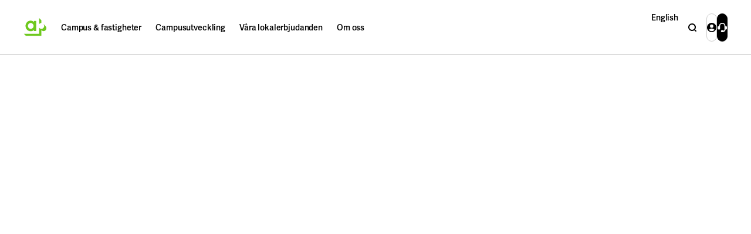

--- FILE ---
content_type: text/html; charset=utf-8
request_url: https://www.akademiskahus.se/vara-lokalerbjudanden/coworking--foretagspark/a-working-lab/
body_size: 25508
content:




<!DOCTYPE html>
<html lang="sv">
<head>
    <base href="/">
    <title>Coworking, m&#xF6;tesrum &amp; labb p&#xE5; campus | A Working Lab | Akademiska Hus</title>

    <link rel="preconnect" href="https://use.typekit.net" crossorigin>
    <link rel="preconnect" href="https://p.typekit.net" crossorigin>
    <link rel="preload" href="https://p.typekit.net" crossorigin>
    <link rel="stylesheet" href="https://use.typekit.net/cww6mwt.css" media="print" onload="this.media='all'" />

    <link rel="stylesheet" type="text/css" href="https://cloud.typography.com/7509472/7870032/css/fonts.css" />


        <style>
            @font-face {
                font-family: "Circular";
                src: local("Circular"),
                    url("/_content/AkademiskaHus.AWL/assets/fonts/CircularXXSub-Bold.woff2") format("woff2");
                font-display: swap;
            }
        </style>

    <link rel="stylesheet" href="_content/AkademiskaHus.ExternalWeb/css/main.css?v=ezk6thyt6aEJZNzxIItiJ8HM98rCH25kTdi7gOVRzj0">
    <meta name="view-transition" content="same-origin">
    
            <script>(function(w,d,s,l,i){w[l]=w[l]||[];w[l].push({'gtm.start':
        new Date().getTime(),event:'gtm.js'});var f=d.getElementsByTagName(s)[0],
        j=d.createElement(s),dl=l!='dataLayer'?'&l='+l:'';j.async=true;j.src=
        'https://www.googletagmanager.com/gtm.js?id='+i+dl;f.parentNode.insertBefore(j,f);
            })(window, document, 'script', 'dataLayer', 'GTM-5XWQQR');</script>
    

    <script>
!function(T,l,y){var S=T.location,k="script",D="instrumentationKey",C="ingestionendpoint",I="disableExceptionTracking",E="ai.device.",b="toLowerCase",w="crossOrigin",N="POST",e="appInsightsSDK",t=y.name||"appInsights";(y.name||T[e])&&(T[e]=t);var n=T[t]||function(d){var g=!1,f=!1,m={initialize:!0,queue:[],sv:"5",version:2,config:d};function v(e,t){var n={},a="Browser";return n[E+"id"]=a[b](),n[E+"type"]=a,n["ai.operation.name"]=S&&S.pathname||"_unknown_",n["ai.internal.sdkVersion"]="javascript:snippet_"+(m.sv||m.version),{time:function(){var e=new Date;function t(e){var t=""+e;return 1===t.length&&(t="0"+t),t}return e.getUTCFullYear()+"-"+t(1+e.getUTCMonth())+"-"+t(e.getUTCDate())+"T"+t(e.getUTCHours())+":"+t(e.getUTCMinutes())+":"+t(e.getUTCSeconds())+"."+((e.getUTCMilliseconds()/1e3).toFixed(3)+"").slice(2,5)+"Z"}(),iKey:e,name:"Microsoft.ApplicationInsights."+e.replace(/-/g,"")+"."+t,sampleRate:100,tags:n,data:{baseData:{ver:2}}}}var h=d.url||y.src;if(h){function a(e){var t,n,a,i,r,o,s,c,u,p,l;g=!0,m.queue=[],f||(f=!0,t=h,s=function(){var e={},t=d.connectionString;if(t)for(var n=t.split(";"),a=0;a<n.length;a++){var i=n[a].split("=");2===i.length&&(e[i[0][b]()]=i[1])}if(!e[C]){var r=e.endpointsuffix,o=r?e.location:null;e[C]="https://"+(o?o+".":"")+"dc."+(r||"services.visualstudio.com")}return e}(),c=s[D]||d[D]||"",u=s[C],p=u?u+"/v2/track":d.endpointUrl,(l=[]).push((n="SDK LOAD Failure: Failed to load Application Insights SDK script (See stack for details)",a=t,i=p,(o=(r=v(c,"Exception")).data).baseType="ExceptionData",o.baseData.exceptions=[{typeName:"SDKLoadFailed",message:n.replace(/\./g,"-"),hasFullStack:!1,stack:n+"\nSnippet failed to load ["+a+"] -- Telemetry is disabled\nHelp Link: https://go.microsoft.com/fwlink/?linkid=2128109\nHost: "+(S&&S.pathname||"_unknown_")+"\nEndpoint: "+i,parsedStack:[]}],r)),l.push(function(e,t,n,a){var i=v(c,"Message"),r=i.data;r.baseType="MessageData";var o=r.baseData;return o.message='AI (Internal): 99 message:"'+("SDK LOAD Failure: Failed to load Application Insights SDK script (See stack for details) ("+n+")").replace(/\"/g,"")+'"',o.properties={endpoint:a},i}(0,0,t,p)),function(e,t){if(JSON){var n=T.fetch;if(n&&!y.useXhr)n(t,{method:N,body:JSON.stringify(e),mode:"cors"});else if(XMLHttpRequest){var a=new XMLHttpRequest;a.open(N,t),a.setRequestHeader("Content-type","application/json"),a.send(JSON.stringify(e))}}}(l,p))}function i(e,t){f||setTimeout(function(){!t&&m.core||a()},500)}var e=function(){var n=l.createElement(k);n.src=h;var e=y[w];return!e&&""!==e||"undefined"==n[w]||(n[w]=e),n.onload=i,n.onerror=a,n.onreadystatechange=function(e,t){"loaded"!==n.readyState&&"complete"!==n.readyState||i(0,t)},n}();y.ld<0?l.getElementsByTagName("head")[0].appendChild(e):setTimeout(function(){l.getElementsByTagName(k)[0].parentNode.appendChild(e)},y.ld||0)}try{m.cookie=l.cookie}catch(p){}function t(e){for(;e.length;)!function(t){m[t]=function(){var e=arguments;g||m.queue.push(function(){m[t].apply(m,e)})}}(e.pop())}var n="track",r="TrackPage",o="TrackEvent";t([n+"Event",n+"PageView",n+"Exception",n+"Trace",n+"DependencyData",n+"Metric",n+"PageViewPerformance","start"+r,"stop"+r,"start"+o,"stop"+o,"addTelemetryInitializer","setAuthenticatedUserContext","clearAuthenticatedUserContext","flush"]),m.SeverityLevel={Verbose:0,Information:1,Warning:2,Error:3,Critical:4};var s=(d.extensionConfig||{}).ApplicationInsightsAnalytics||{};if(!0!==d[I]&&!0!==s[I]){var c="onerror";t(["_"+c]);var u=T[c];T[c]=function(e,t,n,a,i){var r=u&&u(e,t,n,a,i);return!0!==r&&m["_"+c]({message:e,url:t,lineNumber:n,columnNumber:a,error:i}),r},d.autoExceptionInstrumented=!0}return m}(y.cfg);function a(){y.onInit&&y.onInit(n)}(T[t]=n).queue&&0===n.queue.length?(n.queue.push(a),n.trackPageView({})):a()}(window,document,{src: "https://js.monitor.azure.com/scripts/b/ai.2.gbl.min.js", crossOrigin: "anonymous", cfg: {connectionString: 'InstrumentationKey=1320d723-a035-4fa3-8ee1-043204947bd4;IngestionEndpoint=https://swedencentral-0.in.applicationinsights.azure.com/;ApplicationId=f9559e71-0a00-4d93-b17d-10cc05ad5a77', disableCookiesUsage: false }});
</script>


    
<meta charset="utf-8" />
<meta name="viewport" content="width=device-width, initial-scale=1.0" />
<meta property="og:site_name" content="Akademiska Hus" />
<link rel="apple-touch-icon" sizes="180x180"
    href="_content/AkademiskaHus.ExternalWeb/assets/favicon/apple-touch-icon.png" />
<link rel="icon" type="image/png" sizes="32x32"
    href="_content/AkademiskaHus.ExternalWeb/assets/favicon/favicon-32x32.png" />
<link rel="icon" type="image/png" sizes="16x16"
    href="_content/AkademiskaHus.ExternalWeb/assets/favicon/favicon-16x16.png" />
<link rel="manifest" href="_content/AkademiskaHus.ExternalWeb/assets/favicon/site.webmanifest" />
<link rel="mask-icon" href="_content/AkademiskaHus.ExternalWeb/assets/favicon/safari-pinned-tab.svg" color="#00baab" />
<link rel="shortcut icon" href="_content/AkademiskaHus.ExternalWeb/assets/favicon/favicon.ico" />
<meta name="msapplication-TileColor" content="#00baab" />
<meta name="msapplication-config" content="_content/AkademiskaHus.ExternalWeb/assets/favicon/browserconfig.xml" />
<meta name="theme-color" content="#ffffff" />
    <meta name="title" property="og:title" content="Coworking, m&#xF6;tesrum &amp; labb p&#xE5; campus | A Working Lab" />
    <meta name="description" property="og:description" content="Hyr coworkingplatser, m&#xF6;tesrum och labb i Stockholm, G&#xF6;teborg, Uppsala &amp; Ume&#xE5;. Flexibla arbetsplatser p&#xE5; campus &#x2013; boka rundtur eller provdag idag." />
    <meta property="og:image" content="https://www.akademiskahus.se/contentassets/daf953befec945b9a2d7530488b40a7f/_mg_1122_a5_300dpi.jpg?watermark=awl&amp;width=1200&amp;height=630" />
    <meta property="og:locale" content="sv" />
    <meta property="og:locale:alternate" content="en" />
    <meta property="og:url" content="https://www.akademiskahus.se/vara-lokalerbjudanden/coworking--foretagspark/a-working-lab/" />
    <meta property="og:type" content="article" />
    <meta property="article:published_time" content="2025-09-04T10:32:00.0000000&#x2B;02:00" />
    <meta property="article:modified_time" content="2025-09-04T10:32:00.0000000&#x2B;02:00" />

</head>


<body class="o-AWLVisualModulesPage" data-controller="App Cookies ResetPasswordForms ">
    


    
<!-- render top level nodes -->
<header class="o-header -desktop" data-controller="MegaMenu">
    <div class="o-header__content">

        <a href="/" class="o-header__logo -plain">
            <img class="o-header__logo__img -text" src="_content/AkademiskaHus.ExternalWeb/assets/ah-logo.svg"
                alt="Akademiska Hus" width="180" height="32" />
            <img class="o-header__logo__img -icon" src="_content/AkademiskaHus.ExternalWeb/assets/ah-icon.svg"
                alt="Akademiska Hus" width="40" height="32" />
        </a>

        <nav class="o-header__nav" aria-label="primary" data-megamenu-active-id-value>
            <ul class="o-header__navList">
                        <li class="o-header__item" data-id="0" tabindex="0">
                            <a class="o-header__link -plain megamenu-link">Campus &amp; fastigheter</a>
                        </li>
                        <li class="o-header__item" data-id="1" tabindex="0">
                            <a class="o-header__link -plain megamenu-link">Campusutveckling</a>
                        </li>
                        <li class="o-header__item" data-id="2" tabindex="0">
                            <a class="o-header__link -plain megamenu-link">V&#xE5;ra lokalerbjudanden</a>
                        </li>
                        <li class="o-header__item" data-id="3" tabindex="0">
                            <a class="o-header__link -plain megamenu-link">Om oss</a>
                        </li>
            </ul>
        </nav>
        <div class="o-header__ctasWrapper">
            <div class="o-header__ctas">
                    <a class="o-header__language" href="/en/Our-premises-offers/Coworking-Corporate-Park/a-working-lab/" data-turbo="false">English</a>
                <button class="o-header__searchButton" type="button" onclick="globalThis.showSearchOverlay()">
                    <svg xmlns="http://www.w3.org/2000/svg" width="16" height="16" fill="currentColor" viewBox="0 0 16 16">
  <path fill-rule="evenodd" d="M7.5 1a6.5 6.5 0 1 0 3.835 11.749l1.958 1.958a1 1 0 0 0 1.414-1.414l-1.958-1.958A6.5 6.5 0 0 0 7.5 1ZM3 7.5a4.5 4.5 0 1 1 9 0 4.5 4.5 0 0 1-9 0Z" clip-rule="evenodd"/>
</svg>

                    <span class="visually-hidden">S&#xF6;k</span>
                </button>
                <div class="o-header__ctas__buttons">
                        
    <button type="button" class="a-cta o-header__cta -icon -clearDark" onclick="globalThis.showGlobalModal('modalframe', '/api/akhlogin/login?culture=sv')">
            <div class="a-cta__label">
                <span>
                    <svg xmlns="http://www.w3.org/2000/svg" width="16" height="16" fill="none" viewBox="0 0 16 16">
  <g clip-path="url(#a)">
    <path fill="currentColor" fill-rule="evenodd" d="M16 8a7.974 7.974 0 0 1-2.218 5.53A7.978 7.978 0 0 1 8.022 16h-.045a7.977 7.977 0 0 1-5.759-2.47A8 8 0 1 1 16 8Zm-3.15 4A6.272 6.272 0 0 0 8 9.714 6.273 6.273 0 0 0 3.15 12 6.274 6.274 0 0 0 8 14.286 6.272 6.272 0 0 0 12.85 12ZM8 8.571a2.857 2.857 0 1 0 0-5.714 2.857 2.857 0 0 0 0 5.714Z" clip-rule="evenodd"/>
  </g>
  <defs>
    <clipPath id="a">
      <path fill="#fff" d="M0 0h16v16H0z"/>
    </clipPath>
  </defs>
</svg>

                    <span class="visually-hidden">Logga in</span>
                </span>
                <span aria-hidden="true">
                    <svg xmlns="http://www.w3.org/2000/svg" width="16" height="16" fill="none" viewBox="0 0 16 16">
  <g clip-path="url(#a)">
    <path fill="currentColor" fill-rule="evenodd" d="M16 8a7.974 7.974 0 0 1-2.218 5.53A7.978 7.978 0 0 1 8.022 16h-.045a7.977 7.977 0 0 1-5.759-2.47A8 8 0 1 1 16 8Zm-3.15 4A6.272 6.272 0 0 0 8 9.714 6.273 6.273 0 0 0 3.15 12 6.274 6.274 0 0 0 8 14.286 6.272 6.272 0 0 0 12.85 12ZM8 8.571a2.857 2.857 0 1 0 0-5.714 2.857 2.857 0 0 0 0 5.714Z" clip-rule="evenodd"/>
  </g>
  <defs>
    <clipPath id="a">
      <path fill="#fff" d="M0 0h16v16H0z"/>
    </clipPath>
  </defs>
</svg>

                </span>
            </div>
    </button>


                        
    <button type="button" class="a-cta o-header__cta -text -clearDark" onclick="globalThis.showGlobalModal('modalframe', '/api/akhlogin/login?culture=sv')">
            <div class="a-cta__label">
                <span>
                    Logga in
                </span>
                <span class="-duplicate" aria-hidden="true">
                    Logga in
                </span>
            </div>
    </button>


                    
    <a class="a-cta o-header__cta -icon" href="/kundservice/" >
            <div class="a-cta__label">
                <span>
                    <svg xmlns="http://www.w3.org/2000/svg" width="16" height="16" fill="currentColor" viewBox="0 0 16 16">
  <path fill="#fff" fill-rule="evenodd" d="M7.985 1.714a3.634 3.634 0 0 0-3.7 3.575v4.997a1.143 1.143 0 0 1-1.142 1.143H1.714A1.714 1.714 0 0 1 0 9.714V7.43a1.714 1.714 0 0 1 1.714-1.715h.857V5.27A5.349 5.349 0 0 1 8 0a5.349 5.349 0 0 1 5.429 5.269v.445h.857A1.714 1.714 0 0 1 16 7.43v2.285a1.714 1.714 0 0 1-1.714 1.715h-.857V12a3.143 3.143 0 0 1-2.789 3.123A1.714 1.714 0 0 1 9.143 16H7.429a1.714 1.714 0 1 1 0-3.429h1.714c.62 0 1.162.328 1.463.821A1.429 1.429 0 0 0 11.714 12V5.288a3.636 3.636 0 0 0-3.729-3.574Z" clip-rule="evenodd"/>
</svg>

                    <span class="visually-hidden">Kundservice</span>
                </span>
                <span aria-hidden="true">
                    <svg xmlns="http://www.w3.org/2000/svg" width="16" height="16" fill="currentColor" viewBox="0 0 16 16">
  <path fill="#fff" fill-rule="evenodd" d="M7.985 1.714a3.634 3.634 0 0 0-3.7 3.575v4.997a1.143 1.143 0 0 1-1.142 1.143H1.714A1.714 1.714 0 0 1 0 9.714V7.43a1.714 1.714 0 0 1 1.714-1.715h.857V5.27A5.349 5.349 0 0 1 8 0a5.349 5.349 0 0 1 5.429 5.269v.445h.857A1.714 1.714 0 0 1 16 7.43v2.285a1.714 1.714 0 0 1-1.714 1.715h-.857V12a3.143 3.143 0 0 1-2.789 3.123A1.714 1.714 0 0 1 9.143 16H7.429a1.714 1.714 0 1 1 0-3.429h1.714c.62 0 1.162.328 1.463.821A1.429 1.429 0 0 0 11.714 12V5.288a3.636 3.636 0 0 0-3.729-3.574Z" clip-rule="evenodd"/>
</svg>

                </span>
            </div>
    </a>


                    
    <a class="a-cta o-header__cta -text" href="/kundservice/" >
            <div class="a-cta__label">
                <span>
                    Kundservice
                </span>
                <span class="-duplicate" aria-hidden="true">
                    Kundservice
                </span>
            </div>
    </a>


                </div>
            </div>
        </div>
    </div>
    
<div class="o-megaMenu">
  <div class="o-megaMenu__desktop" data-megamenu-target="desktopMenu">
    <div class="o-megaMenu__expandable">
          <div class="o-megaMenu__content" data-megamenu-target="panel" data-id="0">
            <div class="o-megaMenu__info">
                <a href="/campus--fastigheter/" class="o-megaMenu__link -n1 -plain">Mer om Campus &amp; fastigheter</a>
            </div>
            <div class="o-megaMenu__links">
                <ul class="o-megaMenu__linkList">
                  <li class="o-megaMenu__linkItem">
                    <a class="o-megaMenu__link -n2">Stockholm</a>
                      <ul class="o-megaMenu__linkList">
                          <li class="o-megaMenu__linkItem">
                            <a href="/campus--fastigheter/stockholm/Albano--AlbaNova/" class="o-megaMenu__link">Albano</a>
                          </li>
                          <li class="o-megaMenu__linkItem">
                            <a href="/campus--fastigheter/stockholm/campus-flemingsberg/" class="o-megaMenu__link">Campus Flemingsberg</a>
                          </li>
                          <li class="o-megaMenu__linkItem">
                            <a href="/campus--fastigheter/stockholm/campus-gih/" class="o-megaMenu__link">Campus GIH</a>
                          </li>
                          <li class="o-megaMenu__linkItem">
                            <a href="/campus--fastigheter/stockholm/campus-kungliga-musikhogskolan/" class="o-megaMenu__link">Campus Kungliga Musikh&#xF6;gskolan</a>
                          </li>
                          <li class="o-megaMenu__linkItem">
                            <a href="/campus--fastigheter/stockholm/campus-solna/" class="o-megaMenu__link">Campus Solna</a>
                          </li>
                          <li class="o-megaMenu__linkItem">
                            <a href="/campus--fastigheter/stockholm/frescati/" class="o-megaMenu__link">Frescati</a>
                          </li>
                          <li class="o-megaMenu__linkItem">
                            <a href="/campus--fastigheter/stockholm/Kista/" class="o-megaMenu__link">Kista</a>
                          </li>
                          <li class="o-megaMenu__linkItem">
                            <a href="/campus--fastigheter/stockholm/kth-campus/" class="o-megaMenu__link">KTH Campus</a>
                          </li>
                          <li class="o-megaMenu__linkItem">
                            <a href="/campus--fastigheter/stockholm/kraftriket/" class="o-megaMenu__link">Kr&#xE4;ftriket</a>
                          </li>
                      </ul>
                  </li>
                </ul>
                <ul class="o-megaMenu__linkList">
                  <li class="o-megaMenu__linkItem">
                    <a class="o-megaMenu__link -n2">Uppsala</a>
                      <ul class="o-megaMenu__linkList">
                          <li class="o-megaMenu__linkItem">
                            <a href="/campus--fastigheter/uppsala/blasenhusomradet/" class="o-megaMenu__link">Bl&#xE5;senhusomr&#xE5;det</a>
                          </li>
                          <li class="o-megaMenu__linkItem">
                            <a href="/campus--fastigheter/uppsala/bmc--rosendal/" class="o-megaMenu__link">BMC / Rosendal</a>
                          </li>
                          <li class="o-megaMenu__linkItem">
                            <a href="/campus--fastigheter/uppsala/EBC--Kv--Lagertradet/" class="o-megaMenu__link">EBC / Kv. Lagertr&#xE4;det</a>
                          </li>
                          <li class="o-megaMenu__linkItem">
                            <a href="/campus--fastigheter/uppsala/ekonomikum/" class="o-megaMenu__link">Ekonomikum</a>
                          </li>
                          <li class="o-megaMenu__linkItem">
                            <a href="/campus--fastigheter/uppsala/engelska-parken/" class="o-megaMenu__link">Engelska parken</a>
                          </li>
                          <li class="o-megaMenu__linkItem">
                            <a href="/campus--fastigheter/uppsala/ultuna--green-innovation-park/" class="o-megaMenu__link">Ultuna / Green Innovation Park</a>
                          </li>
                          <li class="o-megaMenu__linkItem">
                            <a href="/campus--fastigheter/uppsala/angstrom/" class="o-megaMenu__link">&#xC5;ngstr&#xF6;m</a>
                          </li>
                      </ul>
                  </li>
                </ul>
                <ul class="o-megaMenu__linkList">
                  <li class="o-megaMenu__linkItem">
                    <a class="o-megaMenu__link -n2">G&#xF6;teborg</a>
                      <ul class="o-megaMenu__linkList">
                          <li class="o-megaMenu__linkItem">
                            <a href="/campus--fastigheter/goteborg/chalmers---campus-johanneberg/" class="o-megaMenu__link">Chalmers - Campus Johanneberg</a>
                          </li>
                          <li class="o-megaMenu__linkItem">
                            <a href="/campus--fastigheter/goteborg/goteborgs-universitet---campus-haga-och-linne/" class="o-megaMenu__link">G&#xF6;teborgs universitet - Campus Haga och Linn&#xE9;</a>
                          </li>
                          <li class="o-megaMenu__linkItem">
                            <a href="/campus--fastigheter/goteborg/goteborgs-universitet---campus-medicinareberget/" class="o-megaMenu__link">G&#xF6;teborgs universitet - Campus Medicinareberget</a>
                          </li>
                          <li class="o-megaMenu__linkItem">
                            <a href="/campus--fastigheter/goteborg/goteborgs-universitet---nackrosen/" class="o-megaMenu__link">G&#xF6;teborgs universitet - N&#xE4;ckrosen</a>
                          </li>
                          <li class="o-megaMenu__linkItem">
                            <a href="/campus--fastigheter/goteborg/goteborgs-universitet---bohuslan/" class="o-megaMenu__link">G&#xF6;teborgs universitet - Bohusl&#xE4;n</a>
                          </li>
                      </ul>
                  </li>
                </ul>
                <ul class="o-megaMenu__linkList">
                  <li class="o-megaMenu__linkItem">
                    <a class="o-megaMenu__link -n2">Lund/Malm&#xF6;/Alnarp</a>
                      <ul class="o-megaMenu__linkList">
                          <li class="o-megaMenu__linkItem">
                            <a href="/campus--fastigheter/lund/campus-lund-centrum/" class="o-megaMenu__link">Campus Lund Centrum</a>
                          </li>
                          <li class="o-megaMenu__linkItem">
                            <a href="/campus--fastigheter/lund/campus-lund-lth/" class="o-megaMenu__link">Campus Lund LTH</a>
                          </li>
                          <li class="o-megaMenu__linkItem">
                            <a href="/campus--fastigheter/lund/campus-lund-universitetsplatan/" class="o-megaMenu__link">Campus Lund Universitetsplat&#xE5;n</a>
                          </li>
                          <li class="o-megaMenu__linkItem">
                            <a href="/campus--fastigheter/lund/malmo-universitet/" class="o-megaMenu__link">Malm&#xF6; universitet</a>
                          </li>
                          <li class="o-megaMenu__linkItem">
                            <a href="/campus--fastigheter/lund/campus-alnarp/" class="o-megaMenu__link">Campus Alnarp</a>
                          </li>
                      </ul>
                  </li>
                </ul>
                <ul class="o-megaMenu__linkList">
                  <li class="o-megaMenu__linkItem">
                    <a class="o-megaMenu__link -n2">Link&#xF6;ping/Norrk&#xF6;ping</a>
                      <ul class="o-megaMenu__linkList">
                          <li class="o-megaMenu__linkItem">
                            <a href="/campus--fastigheter/linkoping/campus-valla-linkoping/" class="o-megaMenu__link">Campus Valla Link&#xF6;ping</a>
                          </li>
                          <li class="o-megaMenu__linkItem">
                            <a href="/campus--fastigheter/linkoping/campus-norrkoping/" class="o-megaMenu__link">Campus Norrk&#xF6;ping</a>
                          </li>
                      </ul>
                  </li>
                </ul>
                <ul class="o-megaMenu__linkList">
                  <li class="o-megaMenu__linkItem">
                    <a class="o-megaMenu__link -n2">&#xD6;rebro/Grythyttan</a>
                      <ul class="o-megaMenu__linkList">
                          <li class="o-megaMenu__linkItem">
                            <a href="/campus--fastigheter/orebro/campus-orebro/" class="o-megaMenu__link">Campus &#xD6;rebro</a>
                          </li>
                          <li class="o-megaMenu__linkItem">
                            <a href="/campus--fastigheter/orebro/campus-grythyttan/" class="o-megaMenu__link">Campus Grythyttan</a>
                          </li>
                      </ul>
                  </li>
                </ul>
                <ul class="o-megaMenu__linkList">
                  <li class="o-megaMenu__linkItem">
                    <a class="o-megaMenu__link -n2">Ume&#xE5;</a>
                      <ul class="o-megaMenu__linkList">
                          <li class="o-megaMenu__linkItem">
                            <a href="/campus--fastigheter/umea/campus-umea/" class="o-megaMenu__link">Campus Ume&#xE5;</a>
                          </li>
                      </ul>
                  </li>
                </ul>
                <ul class="o-megaMenu__linkList">
                  <li class="o-megaMenu__linkItem">
                    <a class="o-megaMenu__link -n2">Lule&#xE5;</a>
                      <ul class="o-megaMenu__linkList">
                          <li class="o-megaMenu__linkItem">
                            <a href="/campus--fastigheter/lulea/campus-lulea/" class="o-megaMenu__link">Campus Lule&#xE5;</a>
                          </li>
                      </ul>
                  </li>
                </ul>
                <ul class="o-megaMenu__linkList">
                  <li class="o-megaMenu__linkItem">
                    <a class="o-megaMenu__link -n2">Karlstad</a>
                      <ul class="o-megaMenu__linkList">
                          <li class="o-megaMenu__linkItem">
                            <a href="/campus--fastigheter/karlstad/karlstads-universitet/" class="o-megaMenu__link">Karlstads universitet</a>
                          </li>
                      </ul>
                  </li>
                </ul>
                <ul class="o-megaMenu__linkList">
                  <li class="o-megaMenu__linkItem">
                    <a class="o-megaMenu__link -n2">G&#xE4;vle</a>
                      <ul class="o-megaMenu__linkList">
                          <li class="o-megaMenu__linkItem">
                            <a href="/campus--fastigheter/gavle/hogskolan-i-gavle/" class="o-megaMenu__link">H&#xF6;gskolan i G&#xE4;vle</a>
                          </li>
                      </ul>
                  </li>
                </ul>
                <ul class="o-megaMenu__linkList">
                  <li class="o-megaMenu__linkItem">
                    <a class="o-megaMenu__link -n2">Sk&#xF6;vde</a>
                      <ul class="o-megaMenu__linkList">
                          <li class="o-megaMenu__linkItem">
                            <a href="/campus--fastigheter/skovde/hogskolan-i-skovde/" class="o-megaMenu__link">H&#xF6;gskolan i Sk&#xF6;vde</a>
                          </li>
                      </ul>
                  </li>
                </ul>
                <ul class="o-megaMenu__linkList">
                  <li class="o-megaMenu__linkItem">
                    <a class="o-megaMenu__link -n2">Bor&#xE5;s</a>
                      <ul class="o-megaMenu__linkList">
                          <li class="o-megaMenu__linkItem">
                            <a href="/campus--fastigheter/boras/hogskolan-i-boras/" class="o-megaMenu__link">H&#xF6;gskolan i Bor&#xE5;s</a>
                          </li>
                      </ul>
                  </li>
                </ul>
            </div>
          </div>
          <div class="o-megaMenu__content" data-megamenu-target="panel" data-id="1">
            <div class="o-megaMenu__info">
                <a href="/campusutveckling/" class="o-megaMenu__link -n1 -plain">Mer om Campusutveckling</a>
            </div>
            <div class="o-megaMenu__links">
                <ul class="o-megaMenu__linkList">
                  <li class="o-megaMenu__linkItem">
                    <a class="o-megaMenu__link -n2">H&#xE5;llbara campus</a>
                      <ul class="o-megaMenu__linkList">
                          <li class="o-megaMenu__linkItem">
                            <a href="/campusutveckling/hallbara-campus/sa-utvecklas-campus/" class="o-megaMenu__link">S&#xE5; utvecklas campus</a>
                          </li>
                          <li class="o-megaMenu__linkItem">
                            <a href="/campusutveckling/hallbara-campus/hallbarhetscase/" class="o-megaMenu__link">H&#xE5;llbarhetscase</a>
                          </li>
                      </ul>
                  </li>
                </ul>
                <ul class="o-megaMenu__linkList">
                  <li class="o-megaMenu__linkItem">
                    <a class="o-megaMenu__link -n2">Utemilj&#xF6;er</a>
                      <ul class="o-megaMenu__linkList">
                          <li class="o-megaMenu__linkItem">
                            <a href="/campusutveckling/utemiljoer/grona-miljoer-pa-campus/" class="o-megaMenu__link">Gr&#xF6;na milj&#xF6;er p&#xE5; campus</a>
                          </li>
                      </ul>
                  </li>
                </ul>
                <ul class="o-megaMenu__linkList">
                  <li class="o-megaMenu__linkItem">
                    <a class="o-megaMenu__link -n2">L&#xE4;randemilj&#xF6;er</a>
                      <ul class="o-megaMenu__linkList">
                          <li class="o-megaMenu__linkItem">
                            <a href="/campusutveckling/larandemiljoer/framtidens-larandemiljoer/" class="o-megaMenu__link">Framtidens l&#xE4;randemilj&#xF6;er</a>
                          </li>
                      </ul>
                  </li>
                </ul>
                <ul class="o-megaMenu__linkList">
                  <li class="o-megaMenu__linkItem">
                    <a class="o-megaMenu__link -n2">Innovation</a>
                      <ul class="o-megaMenu__linkList">
                          <li class="o-megaMenu__linkItem">
                            <a href="/campusutveckling/innovation-/innovation-och-forskningssamverkan/" class="o-megaMenu__link">Innovation och forskningssamverkan</a>
                          </li>
                      </ul>
                  </li>
                </ul>
                <ul class="o-megaMenu__linkList">
                  <li class="o-megaMenu__linkItem">
                    <a class="o-megaMenu__link -n2">Digitalisering</a>
                      <ul class="o-megaMenu__linkList">
                          <li class="o-megaMenu__linkItem">
                            <a href="/campusutveckling/digitalisering/digitala-fastigheter/" class="o-megaMenu__link">Digitala fastigheter</a>
                          </li>
                      </ul>
                  </li>
                </ul>
                <ul class="o-megaMenu__linkList">
                  <li class="o-megaMenu__linkItem">
                    <a class="o-megaMenu__link -n2">Studentbost&#xE4;der</a>
                      <ul class="o-megaMenu__linkList">
                          <li class="o-megaMenu__linkItem">
                            <a href="/campusutveckling/studentbostader/vi-utvecklar-student--och-forskarbostader/" class="o-megaMenu__link">Vi utvecklar student- och forskarbost&#xE4;der</a>
                          </li>
                      </ul>
                  </li>
                </ul>
                <ul class="o-megaMenu__linkList">
                  <li class="o-megaMenu__linkItem">
                    <a class="o-megaMenu__link -n2">Projekt f&#xF6;r framtidens campus</a>
                      <ul class="o-megaMenu__linkList">
                          <li class="o-megaMenu__linkItem">
                            <a href="/campusutveckling/projekt-for-framtidens-campus/tillsammans-bygger-vi-Kunskapssverige/" class="o-megaMenu__link">Tillsammans bygger vi Kunskapssverige</a>
                          </li>
                          <li class="o-megaMenu__linkItem">
                            <a href="/campusutveckling/projekt-for-framtidens-campus/projekt/" class="o-megaMenu__link">V&#xE5;ra projekt</a>
                          </li>
                      </ul>
                  </li>
                </ul>
                <ul class="o-megaMenu__linkList">
                  <li class="o-megaMenu__linkItem">
                    <a class="o-megaMenu__link -n2">Aha</a>
                      <ul class="o-megaMenu__linkList">
                          <li class="o-megaMenu__linkItem">
                            <a href="/campusutveckling/aha/lat-dig-inspireras/" class="o-megaMenu__link">L&#xE5;t dig inspireras</a>
                          </li>
                          <li class="o-megaMenu__linkItem">
                            <a href="/campusutveckling/aha/innehall/" class="o-megaMenu__link">Inneh&#xE5;ll</a>
                          </li>
                          <li class="o-megaMenu__linkItem">
                            <a href="/campusutveckling/aha/om-aha/" class="o-megaMenu__link">Om Aha</a>
                          </li>
                      </ul>
                  </li>
                </ul>
                <ul class="o-megaMenu__linkList">
                  <li class="o-megaMenu__linkItem">
                    <a class="o-megaMenu__link -n2">Kultur p&#xE5; campus</a>
                      <ul class="o-megaMenu__linkList">
                          <li class="o-megaMenu__linkItem">
                            <a href="/campusutveckling/kultur-pa-campus/konst-och-design/" class="o-megaMenu__link">Konst och design</a>
                          </li>
                      </ul>
                  </li>
                </ul>
            </div>
          </div>
          <div class="o-megaMenu__content" data-megamenu-target="panel" data-id="2">
            <div class="o-megaMenu__info">
                <a href="/vara-lokalerbjudanden/" class="o-megaMenu__link -n1 -plain">Mer om V&#xE5;ra lokalerbjudanden</a>
            </div>
            <div class="o-megaMenu__links">
                <ul class="o-megaMenu__linkList">
                  <li class="o-megaMenu__linkItem">
                    <a class="o-megaMenu__link -n2">Kontorsl&#xF6;sningar</a>
                      <ul class="o-megaMenu__linkList">
                          <li class="o-megaMenu__linkItem">
                            <a href="/vara-lokalerbjudanden/kontorslosningar/inflyttningsklart/" class="o-megaMenu__link">Inflyttningsklart</a>
                          </li>
                          <li class="o-megaMenu__linkItem">
                            <a href="/vara-lokalerbjudanden/kontorslosningar/skraddarsytt/" class="o-megaMenu__link">Skr&#xE4;ddarsytt</a>
                          </li>
                          <li class="o-megaMenu__linkItem">
                            <a href="/vara-lokalerbjudanden/kontorslosningar/co-working-och-flexibla-motesplatser-pa-campus/" class="o-megaMenu__link">Coworking &amp; flexibla m&#xF6;tesplatser p&#xE5; campus</a>
                          </li>
                      </ul>
                  </li>
                </ul>
                <ul class="o-megaMenu__linkList">
                  <li class="o-megaMenu__linkItem">
                    <a class="o-megaMenu__link -n2">Lediga lokaler</a>
                      <ul class="o-megaMenu__linkList">
                          <li class="o-megaMenu__linkItem">
                            <a href="/vara-lokalerbjudanden/lediga-lokaler/stockholm/" class="o-megaMenu__link">Stockholm</a>
                          </li>
                          <li class="o-megaMenu__linkItem">
                            <a href="/vara-lokalerbjudanden/lediga-lokaler/goteborg/" class="o-megaMenu__link">G&#xF6;teborg</a>
                          </li>
                          <li class="o-megaMenu__linkItem">
                            <a href="/vara-lokalerbjudanden/lediga-lokaler/uppsala/" class="o-megaMenu__link">Uppsala</a>
                          </li>
                          <li class="o-megaMenu__linkItem">
                            <a href="/vara-lokalerbjudanden/lediga-lokaler/lund/" class="o-megaMenu__link">Lund</a>
                          </li>
                          <li class="o-megaMenu__linkItem">
                            <a href="/vara-lokalerbjudanden/lediga-lokaler/alla-lediga-lokaler/" class="o-megaMenu__link">Alla lediga lokaler</a>
                          </li>
                      </ul>
                  </li>
                </ul>
                <ul class="o-megaMenu__linkList">
                  <li class="o-megaMenu__linkItem">
                    <a class="o-megaMenu__link -n2">Coworking &amp; f&#xF6;retagspark</a>
                      <ul class="o-megaMenu__linkList">
                          <li class="o-megaMenu__linkItem">
                            <a href="/vara-lokalerbjudanden/coworking--foretagspark/a-working-lab/" class="o-megaMenu__link">A Working Lab</a>
                          </li>
                          <li class="o-megaMenu__linkItem">
                            <a href="/vara-lokalerbjudanden/coworking--foretagspark/green-innovation-park/" class="o-megaMenu__link">Green Innovation Park</a>
                          </li>
                      </ul>
                  </li>
                </ul>
                <ul class="o-megaMenu__linkList">
                  <li class="o-megaMenu__linkItem">
                    <a class="o-megaMenu__link -n2">Gr&#xF6;nt hyresavtal</a>
                      <ul class="o-megaMenu__linkList">
                          <li class="o-megaMenu__linkItem">
                            <a href="/vara-lokalerbjudanden/gront-hyresavtal/gront-hyresavtal2/" class="o-megaMenu__link">Gr&#xF6;nt hyresavtal</a>
                          </li>
                      </ul>
                  </li>
                </ul>
            </div>
          </div>
          <div class="o-megaMenu__content" data-megamenu-target="panel" data-id="3">
            <div class="o-megaMenu__info">
                <a href="/om-oss/" class="o-megaMenu__link -n1 -plain">Mer om Om oss</a>
            </div>
            <div class="o-megaMenu__links">
                <ul class="o-megaMenu__linkList">
                  <li class="o-megaMenu__linkItem">
                    <a class="o-megaMenu__link -n2">Om f&#xF6;retaget</a>
                      <ul class="o-megaMenu__linkList">
                          <li class="o-megaMenu__linkItem">
                            <a href="/om-oss/" class="o-megaMenu__link">L&#xE4;r k&#xE4;nna Akademiska Hus</a>
                          </li>
                          <li class="o-megaMenu__linkItem">
                            <a href="/om-oss/om-foretaget/bolagsstyrning/" class="o-megaMenu__link">Bolagsstyrning</a>
                          </li>
                          <li class="o-megaMenu__linkItem">
                            <a href="/om-oss/om-foretaget/foretagsledning/" class="o-megaMenu__link">F&#xF6;retagsledning</a>
                          </li>
                          <li class="o-megaMenu__linkItem">
                            <a href="/om-oss/om-foretaget/styrelse-och-revisor/" class="o-megaMenu__link">Styrelse och revisor</a>
                          </li>
                      </ul>
                  </li>
                </ul>
                <ul class="o-megaMenu__linkList">
                  <li class="o-megaMenu__linkItem">
                    <a class="o-megaMenu__link -n2">H&#xE5;llbarhet</a>
                      <ul class="o-megaMenu__linkList">
                          <li class="o-megaMenu__linkItem">
                            <a href="/om-oss/hallbarhet/var-syn-pa-hallbarhet/" class="o-megaMenu__link">V&#xE5;r syn p&#xE5; h&#xE5;llbarhet</a>
                          </li>
                          <li class="o-megaMenu__linkItem">
                            <a href="/om-oss/hallbarhet/hallbarhetsrapportering/" class="o-megaMenu__link">H&#xE5;llbarhetsrapportering</a>
                          </li>
                          <li class="o-megaMenu__linkItem">
                            <a href="/om-oss/hallbarhet/var-vag-till-nettonoll--2040/" class="o-megaMenu__link">V&#xE5;r v&#xE4;g till nettonoll &#x2013; 2040</a>
                          </li>
                          <li class="o-megaMenu__linkItem">
                            <a href="/om-oss/hallbarhet/cirkularitet/" class="o-megaMenu__link">Cirkularitet</a>
                          </li>
                          <li class="o-megaMenu__linkItem">
                            <a href="/om-oss/hallbarhet/energi/" class="o-megaMenu__link">Energi</a>
                          </li>
                          <li class="o-megaMenu__linkItem">
                            <a href="/om-oss/hallbarhet/biologisk-mangfald/" class="o-megaMenu__link">Biologisk m&#xE5;ngfald</a>
                          </li>
                      </ul>
                  </li>
                </ul>
                <ul class="o-megaMenu__linkList">
                  <li class="o-megaMenu__linkItem">
                    <a class="o-megaMenu__link -n2">Jobba hos oss</a>
                      <ul class="o-megaMenu__linkList">
                          <li class="o-megaMenu__linkItem">
                            <a href="/om-oss/jobba-hos-oss/akademiskahus-som-arbetsgivare/" class="o-megaMenu__link">Akademiska Hus som arbetsgivare</a>
                          </li>
                          <li class="o-megaMenu__linkItem">
                            <a href="/om-oss/jobba-hos-oss/lediga-jobb/" class="o-megaMenu__link">Lediga jobb</a>
                          </li>
                          <li class="o-megaMenu__linkItem">
                            <a href="/om-oss/jobba-hos-oss/en-hallbar-arbetsplats/" class="o-megaMenu__link">En h&#xE5;llbar arbetsplats</a>
                          </li>
                          <li class="o-megaMenu__linkItem">
                            <a href="/om-oss/jobba-hos-oss/vart-arbetsplatskoncept/" class="o-megaMenu__link">V&#xE5;rt arbetsplatskoncept</a>
                          </li>
                          <li class="o-megaMenu__linkItem">
                            <a href="/om-oss/jobba-hos-oss/for-studenter/" class="o-megaMenu__link">F&#xF6;r studenter</a>
                          </li>
                      </ul>
                  </li>
                </ul>
                <ul class="o-megaMenu__linkList">
                  <li class="o-megaMenu__linkItem">
                    <a class="o-megaMenu__link -n2">Finansiell information</a>
                      <ul class="o-megaMenu__linkList">
                          <li class="o-megaMenu__linkItem">
                            <a href="/om-oss/finansiell-information/en-finansiell-oversikt/" class="o-megaMenu__link">En finansiell &#xF6;versikt</a>
                          </li>
                          <li class="o-megaMenu__linkItem">
                            <a href="/om-oss/finansiell-information/ars--och-hallbarhetsredovisning/" class="o-megaMenu__link">&#xC5;rs- och h&#xE5;llbarhetsredovisning</a>
                          </li>
                          <li class="o-megaMenu__linkItem">
                            <a href="/om-oss/finansiell-information/rapporter/" class="o-megaMenu__link">Rapporter</a>
                          </li>
                          <li class="o-megaMenu__linkItem">
                            <a href="/om-oss/finansiell-information/finansiering/" class="o-megaMenu__link">Finansiering</a>
                          </li>
                          <li class="o-megaMenu__linkItem">
                            <a href="/om-oss/finansiell-information/gron-finansiering/" class="o-megaMenu__link">Gr&#xF6;n finansiering</a>
                          </li>
                          <li class="o-megaMenu__linkItem">
                            <a href="/om-oss/finansiell-information/emtn-prospekt/" class="o-megaMenu__link">EMTN-prospekt</a>
                          </li>
                      </ul>
                  </li>
                </ul>
                <ul class="o-megaMenu__linkList">
                  <li class="o-megaMenu__linkItem">
                    <a class="o-megaMenu__link -n2">F&#xF6;r leverant&#xF6;rer</a>
                      <ul class="o-megaMenu__linkList">
                          <li class="o-megaMenu__linkItem">
                            <a href="/om-oss/for-leverantorer/akademiskahus-som-bestallare/" class="o-megaMenu__link">Akademiska Hus som best&#xE4;llare</a>
                          </li>
                          <li class="o-megaMenu__linkItem">
                            <a href="/om-oss/for-leverantorer/policys-och-riktlinjer/" class="o-megaMenu__link">Policys och riktlinjer</a>
                          </li>
                          <li class="o-megaMenu__linkItem">
                            <a href="/om-oss/for-leverantorer/faktureringsinfo/" class="o-megaMenu__link">Faktureringsinfo</a>
                          </li>
                          <li class="o-megaMenu__linkItem">
                            <a href="/om-oss/for-leverantorer/upphandling/" class="o-megaMenu__link">Upphandling</a>
                          </li>
                          <li class="o-megaMenu__linkItem">
                            <a href="https://akademiskahus.kravportal.se/" class="o-megaMenu__link">Kravportal</a>
                          </li>
                      </ul>
                  </li>
                </ul>
                <ul class="o-megaMenu__linkList">
                  <li class="o-megaMenu__linkItem">
                    <a class="o-megaMenu__link -n2">Aktuellt</a>
                      <ul class="o-megaMenu__linkList">
                          <li class="o-megaMenu__linkItem">
                            <a href="/om-oss/aktuellt/Nyheter/" class="o-megaMenu__link">Nyheter</a>
                          </li>
                          <li class="o-megaMenu__linkItem">
                            <a href="/om-oss/aktuellt/event/" class="o-megaMenu__link">Event</a>
                          </li>
                          <li class="o-megaMenu__linkItem">
                            <a href="https://www.mynewsdesk.com/se/akademiska_hus_ab" class="o-megaMenu__link">Press</a>
                          </li>
                      </ul>
                  </li>
                </ul>
            </div>
          </div>
    </div>
  </div>
  <div class="o-megaMenu__mobile" data-megamenu-target="mobileMenu">
    
<div class="o-accordion " data-controller="Accordion">
  
          
<article class="m-accordionItem " data-controller="Expandable"
  data-expandable-expanded-value="False">
  <h3 class="m-accordionItem__summary" data-has-stateful-summary="false">
    <button class="m-accordionItem__button -plain" data-action="Expandable#toggle">
      <span class="m-accordionItem__summary__text">
        Campus &amp; fastigheter
      </span>
      <span class="m-accordionItem__icon -closed">
        <svg xmlns="http://www.w3.org/2000/svg" width="16" height="16" fill="currentColor" viewBox="0 0 16 16">
  <path fill-rule="evenodd" d="M14.707 4.293a1 1 0 0 1 0 1.414l-6 6a1 1 0 0 1-1.414 0l-6-6a1 1 0 0 1 1.414-1.414L8 9.586l5.293-5.293a1 1 0 0 1 1.414 0Z" clip-rule="evenodd"/>
</svg>

      </span>
      <span class="m-accordionItem__icon -open">
        <svg xmlns="http://www.w3.org/2000/svg" width="16" height="16" fill="currentColor" viewBox="0 0 16 16">
  <path fill-rule="evenodd" d="M14.707 11.707a1 1 0 0 0 0-1.414l-6-6a1 1 0 0 0-1.414 0l-6 6a1 1 0 1 0 1.414 1.414L8 6.414l5.293 5.293a1 1 0 0 0 1.414 0Z" clip-rule="evenodd"/>
</svg>

      </span>
    </button>
  </h3>
  <div class="m-accordionItem__expandable" data-expandable-target="expandable" aria-expanded="false">
    <div class="m-accordionItem__innerExpandable">
      <div class="m-accordionItem__container">
        
            <div class="o-megaMenu__info">
                <a href="/campus--fastigheter/" class="o-megaMenu__link -n1 -plain">Mer om Campus &amp; fastigheter</a>
            </div>
              <ul class="o-megaMenu__linkList">
                <li class="o-megaMenu__linkItem">
                  <a class="o-megaMenu__link -n2" rel="nofollow">Stockholm</a>
                    <ul class="o-megaMenu__linkList">
                        <li class="o-megaMenu__linkItem">
                          <a class="o-megaMenu__link" href="/campus--fastigheter/stockholm/Albano--AlbaNova/" rel="nofollow">Albano</a>
                        </li>
                        <li class="o-megaMenu__linkItem">
                          <a class="o-megaMenu__link" href="/campus--fastigheter/stockholm/campus-flemingsberg/" rel="nofollow">Campus Flemingsberg</a>
                        </li>
                        <li class="o-megaMenu__linkItem">
                          <a class="o-megaMenu__link" href="/campus--fastigheter/stockholm/campus-gih/" rel="nofollow">Campus GIH</a>
                        </li>
                        <li class="o-megaMenu__linkItem">
                          <a class="o-megaMenu__link" href="/campus--fastigheter/stockholm/campus-kungliga-musikhogskolan/" rel="nofollow">Campus Kungliga Musikh&#xF6;gskolan</a>
                        </li>
                        <li class="o-megaMenu__linkItem">
                          <a class="o-megaMenu__link" href="/campus--fastigheter/stockholm/campus-solna/" rel="nofollow">Campus Solna</a>
                        </li>
                        <li class="o-megaMenu__linkItem">
                          <a class="o-megaMenu__link" href="/campus--fastigheter/stockholm/frescati/" rel="nofollow">Frescati</a>
                        </li>
                        <li class="o-megaMenu__linkItem">
                          <a class="o-megaMenu__link" href="/campus--fastigheter/stockholm/Kista/" rel="nofollow">Kista</a>
                        </li>
                        <li class="o-megaMenu__linkItem">
                          <a class="o-megaMenu__link" href="/campus--fastigheter/stockholm/kth-campus/" rel="nofollow">KTH Campus</a>
                        </li>
                        <li class="o-megaMenu__linkItem">
                          <a class="o-megaMenu__link" href="/campus--fastigheter/stockholm/kraftriket/" rel="nofollow">Kr&#xE4;ftriket</a>
                        </li>
                    </ul>
                </li>
              </ul>
              <ul class="o-megaMenu__linkList">
                <li class="o-megaMenu__linkItem">
                  <a class="o-megaMenu__link -n2" rel="nofollow">Uppsala</a>
                    <ul class="o-megaMenu__linkList">
                        <li class="o-megaMenu__linkItem">
                          <a class="o-megaMenu__link" href="/campus--fastigheter/uppsala/blasenhusomradet/" rel="nofollow">Bl&#xE5;senhusomr&#xE5;det</a>
                        </li>
                        <li class="o-megaMenu__linkItem">
                          <a class="o-megaMenu__link" href="/campus--fastigheter/uppsala/bmc--rosendal/" rel="nofollow">BMC / Rosendal</a>
                        </li>
                        <li class="o-megaMenu__linkItem">
                          <a class="o-megaMenu__link" href="/campus--fastigheter/uppsala/EBC--Kv--Lagertradet/" rel="nofollow">EBC / Kv. Lagertr&#xE4;det</a>
                        </li>
                        <li class="o-megaMenu__linkItem">
                          <a class="o-megaMenu__link" href="/campus--fastigheter/uppsala/ekonomikum/" rel="nofollow">Ekonomikum</a>
                        </li>
                        <li class="o-megaMenu__linkItem">
                          <a class="o-megaMenu__link" href="/campus--fastigheter/uppsala/engelska-parken/" rel="nofollow">Engelska parken</a>
                        </li>
                        <li class="o-megaMenu__linkItem">
                          <a class="o-megaMenu__link" href="/campus--fastigheter/uppsala/ultuna--green-innovation-park/" rel="nofollow">Ultuna / Green Innovation Park</a>
                        </li>
                        <li class="o-megaMenu__linkItem">
                          <a class="o-megaMenu__link" href="/campus--fastigheter/uppsala/angstrom/" rel="nofollow">&#xC5;ngstr&#xF6;m</a>
                        </li>
                    </ul>
                </li>
              </ul>
              <ul class="o-megaMenu__linkList">
                <li class="o-megaMenu__linkItem">
                  <a class="o-megaMenu__link -n2" rel="nofollow">G&#xF6;teborg</a>
                    <ul class="o-megaMenu__linkList">
                        <li class="o-megaMenu__linkItem">
                          <a class="o-megaMenu__link" href="/campus--fastigheter/goteborg/chalmers---campus-johanneberg/" rel="nofollow">Chalmers - Campus Johanneberg</a>
                        </li>
                        <li class="o-megaMenu__linkItem">
                          <a class="o-megaMenu__link" href="/campus--fastigheter/goteborg/goteborgs-universitet---campus-haga-och-linne/" rel="nofollow">G&#xF6;teborgs universitet - Campus Haga och Linn&#xE9;</a>
                        </li>
                        <li class="o-megaMenu__linkItem">
                          <a class="o-megaMenu__link" href="/campus--fastigheter/goteborg/goteborgs-universitet---campus-medicinareberget/" rel="nofollow">G&#xF6;teborgs universitet - Campus Medicinareberget</a>
                        </li>
                        <li class="o-megaMenu__linkItem">
                          <a class="o-megaMenu__link" href="/campus--fastigheter/goteborg/goteborgs-universitet---nackrosen/" rel="nofollow">G&#xF6;teborgs universitet - N&#xE4;ckrosen</a>
                        </li>
                        <li class="o-megaMenu__linkItem">
                          <a class="o-megaMenu__link" href="/campus--fastigheter/goteborg/goteborgs-universitet---bohuslan/" rel="nofollow">G&#xF6;teborgs universitet - Bohusl&#xE4;n</a>
                        </li>
                    </ul>
                </li>
              </ul>
              <ul class="o-megaMenu__linkList">
                <li class="o-megaMenu__linkItem">
                  <a class="o-megaMenu__link -n2" rel="nofollow">Lund/Malm&#xF6;/Alnarp</a>
                    <ul class="o-megaMenu__linkList">
                        <li class="o-megaMenu__linkItem">
                          <a class="o-megaMenu__link" href="/campus--fastigheter/lund/campus-lund-centrum/" rel="nofollow">Campus Lund Centrum</a>
                        </li>
                        <li class="o-megaMenu__linkItem">
                          <a class="o-megaMenu__link" href="/campus--fastigheter/lund/campus-lund-lth/" rel="nofollow">Campus Lund LTH</a>
                        </li>
                        <li class="o-megaMenu__linkItem">
                          <a class="o-megaMenu__link" href="/campus--fastigheter/lund/campus-lund-universitetsplatan/" rel="nofollow">Campus Lund Universitetsplat&#xE5;n</a>
                        </li>
                        <li class="o-megaMenu__linkItem">
                          <a class="o-megaMenu__link" href="/campus--fastigheter/lund/malmo-universitet/" rel="nofollow">Malm&#xF6; universitet</a>
                        </li>
                        <li class="o-megaMenu__linkItem">
                          <a class="o-megaMenu__link" href="/campus--fastigheter/lund/campus-alnarp/" rel="nofollow">Campus Alnarp</a>
                        </li>
                    </ul>
                </li>
              </ul>
              <ul class="o-megaMenu__linkList">
                <li class="o-megaMenu__linkItem">
                  <a class="o-megaMenu__link -n2" rel="nofollow">Link&#xF6;ping/Norrk&#xF6;ping</a>
                    <ul class="o-megaMenu__linkList">
                        <li class="o-megaMenu__linkItem">
                          <a class="o-megaMenu__link" href="/campus--fastigheter/linkoping/campus-valla-linkoping/" rel="nofollow">Campus Valla Link&#xF6;ping</a>
                        </li>
                        <li class="o-megaMenu__linkItem">
                          <a class="o-megaMenu__link" href="/campus--fastigheter/linkoping/campus-norrkoping/" rel="nofollow">Campus Norrk&#xF6;ping</a>
                        </li>
                    </ul>
                </li>
              </ul>
              <ul class="o-megaMenu__linkList">
                <li class="o-megaMenu__linkItem">
                  <a class="o-megaMenu__link -n2" rel="nofollow">&#xD6;rebro/Grythyttan</a>
                    <ul class="o-megaMenu__linkList">
                        <li class="o-megaMenu__linkItem">
                          <a class="o-megaMenu__link" href="/campus--fastigheter/orebro/campus-orebro/" rel="nofollow">Campus &#xD6;rebro</a>
                        </li>
                        <li class="o-megaMenu__linkItem">
                          <a class="o-megaMenu__link" href="/campus--fastigheter/orebro/campus-grythyttan/" rel="nofollow">Campus Grythyttan</a>
                        </li>
                    </ul>
                </li>
              </ul>
              <ul class="o-megaMenu__linkList">
                <li class="o-megaMenu__linkItem">
                  <a class="o-megaMenu__link -n2" rel="nofollow">Ume&#xE5;</a>
                    <ul class="o-megaMenu__linkList">
                        <li class="o-megaMenu__linkItem">
                          <a class="o-megaMenu__link" href="/campus--fastigheter/umea/campus-umea/" rel="nofollow">Campus Ume&#xE5;</a>
                        </li>
                    </ul>
                </li>
              </ul>
              <ul class="o-megaMenu__linkList">
                <li class="o-megaMenu__linkItem">
                  <a class="o-megaMenu__link -n2" rel="nofollow">Lule&#xE5;</a>
                    <ul class="o-megaMenu__linkList">
                        <li class="o-megaMenu__linkItem">
                          <a class="o-megaMenu__link" href="/campus--fastigheter/lulea/campus-lulea/" rel="nofollow">Campus Lule&#xE5;</a>
                        </li>
                    </ul>
                </li>
              </ul>
              <ul class="o-megaMenu__linkList">
                <li class="o-megaMenu__linkItem">
                  <a class="o-megaMenu__link -n2" rel="nofollow">Karlstad</a>
                    <ul class="o-megaMenu__linkList">
                        <li class="o-megaMenu__linkItem">
                          <a class="o-megaMenu__link" href="/campus--fastigheter/karlstad/karlstads-universitet/" rel="nofollow">Karlstads universitet</a>
                        </li>
                    </ul>
                </li>
              </ul>
              <ul class="o-megaMenu__linkList">
                <li class="o-megaMenu__linkItem">
                  <a class="o-megaMenu__link -n2" rel="nofollow">G&#xE4;vle</a>
                    <ul class="o-megaMenu__linkList">
                        <li class="o-megaMenu__linkItem">
                          <a class="o-megaMenu__link" href="/campus--fastigheter/gavle/hogskolan-i-gavle/" rel="nofollow">H&#xF6;gskolan i G&#xE4;vle</a>
                        </li>
                    </ul>
                </li>
              </ul>
              <ul class="o-megaMenu__linkList">
                <li class="o-megaMenu__linkItem">
                  <a class="o-megaMenu__link -n2" rel="nofollow">Sk&#xF6;vde</a>
                    <ul class="o-megaMenu__linkList">
                        <li class="o-megaMenu__linkItem">
                          <a class="o-megaMenu__link" href="/campus--fastigheter/skovde/hogskolan-i-skovde/" rel="nofollow">H&#xF6;gskolan i Sk&#xF6;vde</a>
                        </li>
                    </ul>
                </li>
              </ul>
              <ul class="o-megaMenu__linkList">
                <li class="o-megaMenu__linkItem">
                  <a class="o-megaMenu__link -n2" rel="nofollow">Bor&#xE5;s</a>
                    <ul class="o-megaMenu__linkList">
                        <li class="o-megaMenu__linkItem">
                          <a class="o-megaMenu__link" href="/campus--fastigheter/boras/hogskolan-i-boras/" rel="nofollow">H&#xF6;gskolan i Bor&#xE5;s</a>
                        </li>
                    </ul>
                </li>
              </ul>
          
      </div>
    </div>
  </div>
</article>

          
<article class="m-accordionItem " data-controller="Expandable"
  data-expandable-expanded-value="False">
  <h3 class="m-accordionItem__summary" data-has-stateful-summary="false">
    <button class="m-accordionItem__button -plain" data-action="Expandable#toggle">
      <span class="m-accordionItem__summary__text">
        Campusutveckling
      </span>
      <span class="m-accordionItem__icon -closed">
        <svg xmlns="http://www.w3.org/2000/svg" width="16" height="16" fill="currentColor" viewBox="0 0 16 16">
  <path fill-rule="evenodd" d="M14.707 4.293a1 1 0 0 1 0 1.414l-6 6a1 1 0 0 1-1.414 0l-6-6a1 1 0 0 1 1.414-1.414L8 9.586l5.293-5.293a1 1 0 0 1 1.414 0Z" clip-rule="evenodd"/>
</svg>

      </span>
      <span class="m-accordionItem__icon -open">
        <svg xmlns="http://www.w3.org/2000/svg" width="16" height="16" fill="currentColor" viewBox="0 0 16 16">
  <path fill-rule="evenodd" d="M14.707 11.707a1 1 0 0 0 0-1.414l-6-6a1 1 0 0 0-1.414 0l-6 6a1 1 0 1 0 1.414 1.414L8 6.414l5.293 5.293a1 1 0 0 0 1.414 0Z" clip-rule="evenodd"/>
</svg>

      </span>
    </button>
  </h3>
  <div class="m-accordionItem__expandable" data-expandable-target="expandable" aria-expanded="false">
    <div class="m-accordionItem__innerExpandable">
      <div class="m-accordionItem__container">
        
            <div class="o-megaMenu__info">
                <a href="/campusutveckling/" class="o-megaMenu__link -n1 -plain">Mer om Campusutveckling</a>
            </div>
              <ul class="o-megaMenu__linkList">
                <li class="o-megaMenu__linkItem">
                  <a class="o-megaMenu__link -n2" rel="nofollow">H&#xE5;llbara campus</a>
                    <ul class="o-megaMenu__linkList">
                        <li class="o-megaMenu__linkItem">
                          <a class="o-megaMenu__link" href="/campusutveckling/hallbara-campus/sa-utvecklas-campus/" rel="nofollow">S&#xE5; utvecklas campus</a>
                        </li>
                        <li class="o-megaMenu__linkItem">
                          <a class="o-megaMenu__link" href="/campusutveckling/hallbara-campus/hallbarhetscase/" rel="nofollow">H&#xE5;llbarhetscase</a>
                        </li>
                    </ul>
                </li>
              </ul>
              <ul class="o-megaMenu__linkList">
                <li class="o-megaMenu__linkItem">
                  <a class="o-megaMenu__link -n2" rel="nofollow">Utemilj&#xF6;er</a>
                    <ul class="o-megaMenu__linkList">
                        <li class="o-megaMenu__linkItem">
                          <a class="o-megaMenu__link" href="/campusutveckling/utemiljoer/grona-miljoer-pa-campus/" rel="nofollow">Gr&#xF6;na milj&#xF6;er p&#xE5; campus</a>
                        </li>
                    </ul>
                </li>
              </ul>
              <ul class="o-megaMenu__linkList">
                <li class="o-megaMenu__linkItem">
                  <a class="o-megaMenu__link -n2" rel="nofollow">L&#xE4;randemilj&#xF6;er</a>
                    <ul class="o-megaMenu__linkList">
                        <li class="o-megaMenu__linkItem">
                          <a class="o-megaMenu__link" href="/campusutveckling/larandemiljoer/framtidens-larandemiljoer/" rel="nofollow">Framtidens l&#xE4;randemilj&#xF6;er</a>
                        </li>
                    </ul>
                </li>
              </ul>
              <ul class="o-megaMenu__linkList">
                <li class="o-megaMenu__linkItem">
                  <a class="o-megaMenu__link -n2" rel="nofollow">Innovation</a>
                    <ul class="o-megaMenu__linkList">
                        <li class="o-megaMenu__linkItem">
                          <a class="o-megaMenu__link" href="/campusutveckling/innovation-/innovation-och-forskningssamverkan/" rel="nofollow">Innovation och forskningssamverkan</a>
                        </li>
                    </ul>
                </li>
              </ul>
              <ul class="o-megaMenu__linkList">
                <li class="o-megaMenu__linkItem">
                  <a class="o-megaMenu__link -n2" rel="nofollow">Digitalisering</a>
                    <ul class="o-megaMenu__linkList">
                        <li class="o-megaMenu__linkItem">
                          <a class="o-megaMenu__link" href="/campusutveckling/digitalisering/digitala-fastigheter/" rel="nofollow">Digitala fastigheter</a>
                        </li>
                    </ul>
                </li>
              </ul>
              <ul class="o-megaMenu__linkList">
                <li class="o-megaMenu__linkItem">
                  <a class="o-megaMenu__link -n2" rel="nofollow">Studentbost&#xE4;der</a>
                    <ul class="o-megaMenu__linkList">
                        <li class="o-megaMenu__linkItem">
                          <a class="o-megaMenu__link" href="/campusutveckling/studentbostader/vi-utvecklar-student--och-forskarbostader/" rel="nofollow">Vi utvecklar student- och forskarbost&#xE4;der</a>
                        </li>
                    </ul>
                </li>
              </ul>
              <ul class="o-megaMenu__linkList">
                <li class="o-megaMenu__linkItem">
                  <a class="o-megaMenu__link -n2" rel="nofollow">Projekt f&#xF6;r framtidens campus</a>
                    <ul class="o-megaMenu__linkList">
                        <li class="o-megaMenu__linkItem">
                          <a class="o-megaMenu__link" href="/campusutveckling/projekt-for-framtidens-campus/tillsammans-bygger-vi-Kunskapssverige/" rel="nofollow">Tillsammans bygger vi Kunskapssverige</a>
                        </li>
                        <li class="o-megaMenu__linkItem">
                          <a class="o-megaMenu__link" href="/campusutveckling/projekt-for-framtidens-campus/projekt/" rel="nofollow">V&#xE5;ra projekt</a>
                        </li>
                    </ul>
                </li>
              </ul>
              <ul class="o-megaMenu__linkList">
                <li class="o-megaMenu__linkItem">
                  <a class="o-megaMenu__link -n2" rel="nofollow">Aha</a>
                    <ul class="o-megaMenu__linkList">
                        <li class="o-megaMenu__linkItem">
                          <a class="o-megaMenu__link" href="/campusutveckling/aha/lat-dig-inspireras/" rel="nofollow">L&#xE5;t dig inspireras</a>
                        </li>
                        <li class="o-megaMenu__linkItem">
                          <a class="o-megaMenu__link" href="/campusutveckling/aha/innehall/" rel="nofollow">Inneh&#xE5;ll</a>
                        </li>
                        <li class="o-megaMenu__linkItem">
                          <a class="o-megaMenu__link" href="/campusutveckling/aha/om-aha/" rel="nofollow">Om Aha</a>
                        </li>
                    </ul>
                </li>
              </ul>
              <ul class="o-megaMenu__linkList">
                <li class="o-megaMenu__linkItem">
                  <a class="o-megaMenu__link -n2" rel="nofollow">Kultur p&#xE5; campus</a>
                    <ul class="o-megaMenu__linkList">
                        <li class="o-megaMenu__linkItem">
                          <a class="o-megaMenu__link" href="/campusutveckling/kultur-pa-campus/konst-och-design/" rel="nofollow">Konst och design</a>
                        </li>
                    </ul>
                </li>
              </ul>
          
      </div>
    </div>
  </div>
</article>

          
<article class="m-accordionItem " data-controller="Expandable"
  data-expandable-expanded-value="False">
  <h3 class="m-accordionItem__summary" data-has-stateful-summary="false">
    <button class="m-accordionItem__button -plain" data-action="Expandable#toggle">
      <span class="m-accordionItem__summary__text">
        V&#xE5;ra lokalerbjudanden
      </span>
      <span class="m-accordionItem__icon -closed">
        <svg xmlns="http://www.w3.org/2000/svg" width="16" height="16" fill="currentColor" viewBox="0 0 16 16">
  <path fill-rule="evenodd" d="M14.707 4.293a1 1 0 0 1 0 1.414l-6 6a1 1 0 0 1-1.414 0l-6-6a1 1 0 0 1 1.414-1.414L8 9.586l5.293-5.293a1 1 0 0 1 1.414 0Z" clip-rule="evenodd"/>
</svg>

      </span>
      <span class="m-accordionItem__icon -open">
        <svg xmlns="http://www.w3.org/2000/svg" width="16" height="16" fill="currentColor" viewBox="0 0 16 16">
  <path fill-rule="evenodd" d="M14.707 11.707a1 1 0 0 0 0-1.414l-6-6a1 1 0 0 0-1.414 0l-6 6a1 1 0 1 0 1.414 1.414L8 6.414l5.293 5.293a1 1 0 0 0 1.414 0Z" clip-rule="evenodd"/>
</svg>

      </span>
    </button>
  </h3>
  <div class="m-accordionItem__expandable" data-expandable-target="expandable" aria-expanded="false">
    <div class="m-accordionItem__innerExpandable">
      <div class="m-accordionItem__container">
        
            <div class="o-megaMenu__info">
                <a href="/vara-lokalerbjudanden/" class="o-megaMenu__link -n1 -plain">Mer om V&#xE5;ra lokalerbjudanden</a>
            </div>
              <ul class="o-megaMenu__linkList">
                <li class="o-megaMenu__linkItem">
                  <a class="o-megaMenu__link -n2" rel="nofollow">Kontorsl&#xF6;sningar</a>
                    <ul class="o-megaMenu__linkList">
                        <li class="o-megaMenu__linkItem">
                          <a class="o-megaMenu__link" href="/vara-lokalerbjudanden/kontorslosningar/inflyttningsklart/" rel="nofollow">Inflyttningsklart</a>
                        </li>
                        <li class="o-megaMenu__linkItem">
                          <a class="o-megaMenu__link" href="/vara-lokalerbjudanden/kontorslosningar/skraddarsytt/" rel="nofollow">Skr&#xE4;ddarsytt</a>
                        </li>
                        <li class="o-megaMenu__linkItem">
                          <a class="o-megaMenu__link" href="/vara-lokalerbjudanden/kontorslosningar/co-working-och-flexibla-motesplatser-pa-campus/" rel="nofollow">Coworking &amp; flexibla m&#xF6;tesplatser p&#xE5; campus</a>
                        </li>
                    </ul>
                </li>
              </ul>
              <ul class="o-megaMenu__linkList">
                <li class="o-megaMenu__linkItem">
                  <a class="o-megaMenu__link -n2" rel="nofollow">Lediga lokaler</a>
                    <ul class="o-megaMenu__linkList">
                        <li class="o-megaMenu__linkItem">
                          <a class="o-megaMenu__link" href="/vara-lokalerbjudanden/lediga-lokaler/stockholm/" rel="nofollow">Stockholm</a>
                        </li>
                        <li class="o-megaMenu__linkItem">
                          <a class="o-megaMenu__link" href="/vara-lokalerbjudanden/lediga-lokaler/goteborg/" rel="nofollow">G&#xF6;teborg</a>
                        </li>
                        <li class="o-megaMenu__linkItem">
                          <a class="o-megaMenu__link" href="/vara-lokalerbjudanden/lediga-lokaler/uppsala/" rel="nofollow">Uppsala</a>
                        </li>
                        <li class="o-megaMenu__linkItem">
                          <a class="o-megaMenu__link" href="/vara-lokalerbjudanden/lediga-lokaler/lund/" rel="nofollow">Lund</a>
                        </li>
                        <li class="o-megaMenu__linkItem">
                          <a class="o-megaMenu__link" href="/vara-lokalerbjudanden/lediga-lokaler/alla-lediga-lokaler/" rel="nofollow">Alla lediga lokaler</a>
                        </li>
                    </ul>
                </li>
              </ul>
              <ul class="o-megaMenu__linkList">
                <li class="o-megaMenu__linkItem">
                  <a class="o-megaMenu__link -n2" rel="nofollow">Coworking &amp; f&#xF6;retagspark</a>
                    <ul class="o-megaMenu__linkList">
                        <li class="o-megaMenu__linkItem">
                          <a class="o-megaMenu__link" href="/vara-lokalerbjudanden/coworking--foretagspark/a-working-lab/" rel="nofollow">A Working Lab</a>
                        </li>
                        <li class="o-megaMenu__linkItem">
                          <a class="o-megaMenu__link" href="/vara-lokalerbjudanden/coworking--foretagspark/green-innovation-park/" rel="nofollow">Green Innovation Park</a>
                        </li>
                    </ul>
                </li>
              </ul>
              <ul class="o-megaMenu__linkList">
                <li class="o-megaMenu__linkItem">
                  <a class="o-megaMenu__link -n2" rel="nofollow">Gr&#xF6;nt hyresavtal</a>
                    <ul class="o-megaMenu__linkList">
                        <li class="o-megaMenu__linkItem">
                          <a class="o-megaMenu__link" href="/vara-lokalerbjudanden/gront-hyresavtal/gront-hyresavtal2/" rel="nofollow">Gr&#xF6;nt hyresavtal</a>
                        </li>
                    </ul>
                </li>
              </ul>
          
      </div>
    </div>
  </div>
</article>

          
<article class="m-accordionItem " data-controller="Expandable"
  data-expandable-expanded-value="False">
  <h3 class="m-accordionItem__summary" data-has-stateful-summary="false">
    <button class="m-accordionItem__button -plain" data-action="Expandable#toggle">
      <span class="m-accordionItem__summary__text">
        Om oss
      </span>
      <span class="m-accordionItem__icon -closed">
        <svg xmlns="http://www.w3.org/2000/svg" width="16" height="16" fill="currentColor" viewBox="0 0 16 16">
  <path fill-rule="evenodd" d="M14.707 4.293a1 1 0 0 1 0 1.414l-6 6a1 1 0 0 1-1.414 0l-6-6a1 1 0 0 1 1.414-1.414L8 9.586l5.293-5.293a1 1 0 0 1 1.414 0Z" clip-rule="evenodd"/>
</svg>

      </span>
      <span class="m-accordionItem__icon -open">
        <svg xmlns="http://www.w3.org/2000/svg" width="16" height="16" fill="currentColor" viewBox="0 0 16 16">
  <path fill-rule="evenodd" d="M14.707 11.707a1 1 0 0 0 0-1.414l-6-6a1 1 0 0 0-1.414 0l-6 6a1 1 0 1 0 1.414 1.414L8 6.414l5.293 5.293a1 1 0 0 0 1.414 0Z" clip-rule="evenodd"/>
</svg>

      </span>
    </button>
  </h3>
  <div class="m-accordionItem__expandable" data-expandable-target="expandable" aria-expanded="false">
    <div class="m-accordionItem__innerExpandable">
      <div class="m-accordionItem__container">
        
            <div class="o-megaMenu__info">
                <a href="/om-oss/" class="o-megaMenu__link -n1 -plain">Mer om Om oss</a>
            </div>
              <ul class="o-megaMenu__linkList">
                <li class="o-megaMenu__linkItem">
                  <a class="o-megaMenu__link -n2" rel="nofollow">Om f&#xF6;retaget</a>
                    <ul class="o-megaMenu__linkList">
                        <li class="o-megaMenu__linkItem">
                          <a class="o-megaMenu__link" href="/om-oss/" rel="nofollow">L&#xE4;r k&#xE4;nna Akademiska Hus</a>
                        </li>
                        <li class="o-megaMenu__linkItem">
                          <a class="o-megaMenu__link" href="/om-oss/om-foretaget/bolagsstyrning/" rel="nofollow">Bolagsstyrning</a>
                        </li>
                        <li class="o-megaMenu__linkItem">
                          <a class="o-megaMenu__link" href="/om-oss/om-foretaget/foretagsledning/" rel="nofollow">F&#xF6;retagsledning</a>
                        </li>
                        <li class="o-megaMenu__linkItem">
                          <a class="o-megaMenu__link" href="/om-oss/om-foretaget/styrelse-och-revisor/" rel="nofollow">Styrelse och revisor</a>
                        </li>
                    </ul>
                </li>
              </ul>
              <ul class="o-megaMenu__linkList">
                <li class="o-megaMenu__linkItem">
                  <a class="o-megaMenu__link -n2" rel="nofollow">H&#xE5;llbarhet</a>
                    <ul class="o-megaMenu__linkList">
                        <li class="o-megaMenu__linkItem">
                          <a class="o-megaMenu__link" href="/om-oss/hallbarhet/var-syn-pa-hallbarhet/" rel="nofollow">V&#xE5;r syn p&#xE5; h&#xE5;llbarhet</a>
                        </li>
                        <li class="o-megaMenu__linkItem">
                          <a class="o-megaMenu__link" href="/om-oss/hallbarhet/hallbarhetsrapportering/" rel="nofollow">H&#xE5;llbarhetsrapportering</a>
                        </li>
                        <li class="o-megaMenu__linkItem">
                          <a class="o-megaMenu__link" href="/om-oss/hallbarhet/var-vag-till-nettonoll--2040/" rel="nofollow">V&#xE5;r v&#xE4;g till nettonoll &#x2013; 2040</a>
                        </li>
                        <li class="o-megaMenu__linkItem">
                          <a class="o-megaMenu__link" href="/om-oss/hallbarhet/cirkularitet/" rel="nofollow">Cirkularitet</a>
                        </li>
                        <li class="o-megaMenu__linkItem">
                          <a class="o-megaMenu__link" href="/om-oss/hallbarhet/energi/" rel="nofollow">Energi</a>
                        </li>
                        <li class="o-megaMenu__linkItem">
                          <a class="o-megaMenu__link" href="/om-oss/hallbarhet/biologisk-mangfald/" rel="nofollow">Biologisk m&#xE5;ngfald</a>
                        </li>
                    </ul>
                </li>
              </ul>
              <ul class="o-megaMenu__linkList">
                <li class="o-megaMenu__linkItem">
                  <a class="o-megaMenu__link -n2" rel="nofollow">Jobba hos oss</a>
                    <ul class="o-megaMenu__linkList">
                        <li class="o-megaMenu__linkItem">
                          <a class="o-megaMenu__link" href="/om-oss/jobba-hos-oss/akademiskahus-som-arbetsgivare/" rel="nofollow">Akademiska Hus som arbetsgivare</a>
                        </li>
                        <li class="o-megaMenu__linkItem">
                          <a class="o-megaMenu__link" href="/om-oss/jobba-hos-oss/lediga-jobb/" rel="nofollow">Lediga jobb</a>
                        </li>
                        <li class="o-megaMenu__linkItem">
                          <a class="o-megaMenu__link" href="/om-oss/jobba-hos-oss/en-hallbar-arbetsplats/" rel="nofollow">En h&#xE5;llbar arbetsplats</a>
                        </li>
                        <li class="o-megaMenu__linkItem">
                          <a class="o-megaMenu__link" href="/om-oss/jobba-hos-oss/vart-arbetsplatskoncept/" rel="nofollow">V&#xE5;rt arbetsplatskoncept</a>
                        </li>
                        <li class="o-megaMenu__linkItem">
                          <a class="o-megaMenu__link" href="/om-oss/jobba-hos-oss/for-studenter/" rel="nofollow">F&#xF6;r studenter</a>
                        </li>
                    </ul>
                </li>
              </ul>
              <ul class="o-megaMenu__linkList">
                <li class="o-megaMenu__linkItem">
                  <a class="o-megaMenu__link -n2" rel="nofollow">Finansiell information</a>
                    <ul class="o-megaMenu__linkList">
                        <li class="o-megaMenu__linkItem">
                          <a class="o-megaMenu__link" href="/om-oss/finansiell-information/en-finansiell-oversikt/" rel="nofollow">En finansiell &#xF6;versikt</a>
                        </li>
                        <li class="o-megaMenu__linkItem">
                          <a class="o-megaMenu__link" href="/om-oss/finansiell-information/ars--och-hallbarhetsredovisning/" rel="nofollow">&#xC5;rs- och h&#xE5;llbarhetsredovisning</a>
                        </li>
                        <li class="o-megaMenu__linkItem">
                          <a class="o-megaMenu__link" href="/om-oss/finansiell-information/rapporter/" rel="nofollow">Rapporter</a>
                        </li>
                        <li class="o-megaMenu__linkItem">
                          <a class="o-megaMenu__link" href="/om-oss/finansiell-information/finansiering/" rel="nofollow">Finansiering</a>
                        </li>
                        <li class="o-megaMenu__linkItem">
                          <a class="o-megaMenu__link" href="/om-oss/finansiell-information/gron-finansiering/" rel="nofollow">Gr&#xF6;n finansiering</a>
                        </li>
                        <li class="o-megaMenu__linkItem">
                          <a class="o-megaMenu__link" href="/om-oss/finansiell-information/emtn-prospekt/" rel="nofollow">EMTN-prospekt</a>
                        </li>
                    </ul>
                </li>
              </ul>
              <ul class="o-megaMenu__linkList">
                <li class="o-megaMenu__linkItem">
                  <a class="o-megaMenu__link -n2" rel="nofollow">F&#xF6;r leverant&#xF6;rer</a>
                    <ul class="o-megaMenu__linkList">
                        <li class="o-megaMenu__linkItem">
                          <a class="o-megaMenu__link" href="/om-oss/for-leverantorer/akademiskahus-som-bestallare/" rel="nofollow">Akademiska Hus som best&#xE4;llare</a>
                        </li>
                        <li class="o-megaMenu__linkItem">
                          <a class="o-megaMenu__link" href="/om-oss/for-leverantorer/policys-och-riktlinjer/" rel="nofollow">Policys och riktlinjer</a>
                        </li>
                        <li class="o-megaMenu__linkItem">
                          <a class="o-megaMenu__link" href="/om-oss/for-leverantorer/faktureringsinfo/" rel="nofollow">Faktureringsinfo</a>
                        </li>
                        <li class="o-megaMenu__linkItem">
                          <a class="o-megaMenu__link" href="/om-oss/for-leverantorer/upphandling/" rel="nofollow">Upphandling</a>
                        </li>
                        <li class="o-megaMenu__linkItem">
                          <a class="o-megaMenu__link" href="https://akademiskahus.kravportal.se/" rel="nofollow">Kravportal</a>
                        </li>
                    </ul>
                </li>
              </ul>
              <ul class="o-megaMenu__linkList">
                <li class="o-megaMenu__linkItem">
                  <a class="o-megaMenu__link -n2" rel="nofollow">Aktuellt</a>
                    <ul class="o-megaMenu__linkList">
                        <li class="o-megaMenu__linkItem">
                          <a class="o-megaMenu__link" href="/om-oss/aktuellt/Nyheter/" rel="nofollow">Nyheter</a>
                        </li>
                        <li class="o-megaMenu__linkItem">
                          <a class="o-megaMenu__link" href="/om-oss/aktuellt/event/" rel="nofollow">Event</a>
                        </li>
                        <li class="o-megaMenu__linkItem">
                          <a class="o-megaMenu__link" href="https://www.mynewsdesk.com/se/akademiska_hus_ab" rel="nofollow">Press</a>
                        </li>
                    </ul>
                </li>
              </ul>
          
      </div>
    </div>
  </div>
</article>

    
</div>


      <a class="o-megaMenu__mobile__language -plain" href="/en/Our-premises-offers/Coworking-Corporate-Park/a-working-lab/">English</a>
    
    <a class="a-cta o-megaMenu__mobile__reportButton -text" href="/kundservice/" >
            <div class="a-cta__label">
                <span>
                    Kundservice
                </span>
                <span class="-duplicate" aria-hidden="true">
                    Kundservice
                </span>
            </div>
    </a>


  </div>
</div>

</header>

<header class="o-header -mobile" data-controller="MegaMenu">
    <div class="o-header__content">
        <a href="/" class="o-header__logo -plain">
            <img class="o-header__logo__img -icon" src="_content/AkademiskaHus.ExternalWeb/assets/ah-icon.svg"
                alt="Akademiska Hus" with="40" height="32" />
        </a>
        <div class="o-header__ctas">
                
    <button type="button" class="a-cta -clearDark -small" onclick="globalThis.showGlobalModal('modalframe', '/api/akhlogin/login?culture=sv')">
            <div class="a-cta__label">
                <span>
                    Logga in
                </span>
                <span class="-duplicate" aria-hidden="true">
                    Logga in
                </span>
            </div>
    </button>



            <button class="o-header__searchButton" type="button" onclick="globalThis.showSearchOverlay()">
                <svg xmlns="http://www.w3.org/2000/svg" width="16" height="16" fill="currentColor" viewBox="0 0 16 16">
  <path fill-rule="evenodd" d="M7.5 1a6.5 6.5 0 1 0 3.835 11.749l1.958 1.958a1 1 0 0 0 1.414-1.414l-1.958-1.958A6.5 6.5 0 0 0 7.5 1ZM3 7.5a4.5 4.5 0 1 1 9 0 4.5 4.5 0 0 1-9 0Z" clip-rule="evenodd"/>
</svg>

                <span class="visually-hidden">S&#xF6;k</span>
            </button>

            <div class="o-header__ctas__buttons">
                <button class="o-header__menuButton -clearLight" data-action="MegaMenu#toggleMobileMenu">
                    <div class="o-header__menuButton__icon -open">
                        <span class="visually-hidden">St&#xE4;ng meny</span>
                        <svg width="32" height="32" fill="none" xmlns="http://www.w3.org/2000/svg">
                            <path fill-rule="evenodd" clip-rule="evenodd"
                                d="M21.293 9.293a1 1 0 1 1 1.414 1.414L17.414 16l5.293 5.293a1 1 0 0 1-1.414 1.414L16 17.414l-5.293 5.293a1 1 0 0 1-1.414-1.414L14.586 16l-5.293-5.293a1 1 0 0 1 1.414-1.414L16 14.586l5.293-5.293Z"
                                fill="#000" />
                        </svg>
                    </div>
                    <div class="o-header__menuButton__icon -closed">
                        <span class="visually-hidden">&#xD6;ppna meny</span>
                        <svg width="32" height="32" fill="none" xmlns="http://www.w3.org/2000/svg">
                            <rect x="4" y="8" width="24" height="2" rx="1" fill="#000" />
                            <rect x="4" y="15" width="24" height="2" rx="1" fill="#000" />
                            <rect x="4" y="22" width="24" height="2" rx="1" fill="#000" />
                        </svg>
                    </div>
                </button>
            </div>
        </div>
    </div>
    
<div class="o-megaMenu">
  <div class="o-megaMenu__desktop" data-megamenu-target="desktopMenu">
    <div class="o-megaMenu__expandable">
          <div class="o-megaMenu__content" data-megamenu-target="panel" data-id="0">
            <div class="o-megaMenu__info">
                <a href="/campus--fastigheter/" class="o-megaMenu__link -n1 -plain">Mer om Campus &amp; fastigheter</a>
            </div>
            <div class="o-megaMenu__links">
                <ul class="o-megaMenu__linkList">
                  <li class="o-megaMenu__linkItem">
                    <a class="o-megaMenu__link -n2">Stockholm</a>
                      <ul class="o-megaMenu__linkList">
                          <li class="o-megaMenu__linkItem">
                            <a href="/campus--fastigheter/stockholm/Albano--AlbaNova/" class="o-megaMenu__link">Albano</a>
                          </li>
                          <li class="o-megaMenu__linkItem">
                            <a href="/campus--fastigheter/stockholm/campus-flemingsberg/" class="o-megaMenu__link">Campus Flemingsberg</a>
                          </li>
                          <li class="o-megaMenu__linkItem">
                            <a href="/campus--fastigheter/stockholm/campus-gih/" class="o-megaMenu__link">Campus GIH</a>
                          </li>
                          <li class="o-megaMenu__linkItem">
                            <a href="/campus--fastigheter/stockholm/campus-kungliga-musikhogskolan/" class="o-megaMenu__link">Campus Kungliga Musikh&#xF6;gskolan</a>
                          </li>
                          <li class="o-megaMenu__linkItem">
                            <a href="/campus--fastigheter/stockholm/campus-solna/" class="o-megaMenu__link">Campus Solna</a>
                          </li>
                          <li class="o-megaMenu__linkItem">
                            <a href="/campus--fastigheter/stockholm/frescati/" class="o-megaMenu__link">Frescati</a>
                          </li>
                          <li class="o-megaMenu__linkItem">
                            <a href="/campus--fastigheter/stockholm/Kista/" class="o-megaMenu__link">Kista</a>
                          </li>
                          <li class="o-megaMenu__linkItem">
                            <a href="/campus--fastigheter/stockholm/kth-campus/" class="o-megaMenu__link">KTH Campus</a>
                          </li>
                          <li class="o-megaMenu__linkItem">
                            <a href="/campus--fastigheter/stockholm/kraftriket/" class="o-megaMenu__link">Kr&#xE4;ftriket</a>
                          </li>
                      </ul>
                  </li>
                </ul>
                <ul class="o-megaMenu__linkList">
                  <li class="o-megaMenu__linkItem">
                    <a class="o-megaMenu__link -n2">Uppsala</a>
                      <ul class="o-megaMenu__linkList">
                          <li class="o-megaMenu__linkItem">
                            <a href="/campus--fastigheter/uppsala/blasenhusomradet/" class="o-megaMenu__link">Bl&#xE5;senhusomr&#xE5;det</a>
                          </li>
                          <li class="o-megaMenu__linkItem">
                            <a href="/campus--fastigheter/uppsala/bmc--rosendal/" class="o-megaMenu__link">BMC / Rosendal</a>
                          </li>
                          <li class="o-megaMenu__linkItem">
                            <a href="/campus--fastigheter/uppsala/EBC--Kv--Lagertradet/" class="o-megaMenu__link">EBC / Kv. Lagertr&#xE4;det</a>
                          </li>
                          <li class="o-megaMenu__linkItem">
                            <a href="/campus--fastigheter/uppsala/ekonomikum/" class="o-megaMenu__link">Ekonomikum</a>
                          </li>
                          <li class="o-megaMenu__linkItem">
                            <a href="/campus--fastigheter/uppsala/engelska-parken/" class="o-megaMenu__link">Engelska parken</a>
                          </li>
                          <li class="o-megaMenu__linkItem">
                            <a href="/campus--fastigheter/uppsala/ultuna--green-innovation-park/" class="o-megaMenu__link">Ultuna / Green Innovation Park</a>
                          </li>
                          <li class="o-megaMenu__linkItem">
                            <a href="/campus--fastigheter/uppsala/angstrom/" class="o-megaMenu__link">&#xC5;ngstr&#xF6;m</a>
                          </li>
                      </ul>
                  </li>
                </ul>
                <ul class="o-megaMenu__linkList">
                  <li class="o-megaMenu__linkItem">
                    <a class="o-megaMenu__link -n2">G&#xF6;teborg</a>
                      <ul class="o-megaMenu__linkList">
                          <li class="o-megaMenu__linkItem">
                            <a href="/campus--fastigheter/goteborg/chalmers---campus-johanneberg/" class="o-megaMenu__link">Chalmers - Campus Johanneberg</a>
                          </li>
                          <li class="o-megaMenu__linkItem">
                            <a href="/campus--fastigheter/goteborg/goteborgs-universitet---campus-haga-och-linne/" class="o-megaMenu__link">G&#xF6;teborgs universitet - Campus Haga och Linn&#xE9;</a>
                          </li>
                          <li class="o-megaMenu__linkItem">
                            <a href="/campus--fastigheter/goteborg/goteborgs-universitet---campus-medicinareberget/" class="o-megaMenu__link">G&#xF6;teborgs universitet - Campus Medicinareberget</a>
                          </li>
                          <li class="o-megaMenu__linkItem">
                            <a href="/campus--fastigheter/goteborg/goteborgs-universitet---nackrosen/" class="o-megaMenu__link">G&#xF6;teborgs universitet - N&#xE4;ckrosen</a>
                          </li>
                          <li class="o-megaMenu__linkItem">
                            <a href="/campus--fastigheter/goteborg/goteborgs-universitet---bohuslan/" class="o-megaMenu__link">G&#xF6;teborgs universitet - Bohusl&#xE4;n</a>
                          </li>
                      </ul>
                  </li>
                </ul>
                <ul class="o-megaMenu__linkList">
                  <li class="o-megaMenu__linkItem">
                    <a class="o-megaMenu__link -n2">Lund/Malm&#xF6;/Alnarp</a>
                      <ul class="o-megaMenu__linkList">
                          <li class="o-megaMenu__linkItem">
                            <a href="/campus--fastigheter/lund/campus-lund-centrum/" class="o-megaMenu__link">Campus Lund Centrum</a>
                          </li>
                          <li class="o-megaMenu__linkItem">
                            <a href="/campus--fastigheter/lund/campus-lund-lth/" class="o-megaMenu__link">Campus Lund LTH</a>
                          </li>
                          <li class="o-megaMenu__linkItem">
                            <a href="/campus--fastigheter/lund/campus-lund-universitetsplatan/" class="o-megaMenu__link">Campus Lund Universitetsplat&#xE5;n</a>
                          </li>
                          <li class="o-megaMenu__linkItem">
                            <a href="/campus--fastigheter/lund/malmo-universitet/" class="o-megaMenu__link">Malm&#xF6; universitet</a>
                          </li>
                          <li class="o-megaMenu__linkItem">
                            <a href="/campus--fastigheter/lund/campus-alnarp/" class="o-megaMenu__link">Campus Alnarp</a>
                          </li>
                      </ul>
                  </li>
                </ul>
                <ul class="o-megaMenu__linkList">
                  <li class="o-megaMenu__linkItem">
                    <a class="o-megaMenu__link -n2">Link&#xF6;ping/Norrk&#xF6;ping</a>
                      <ul class="o-megaMenu__linkList">
                          <li class="o-megaMenu__linkItem">
                            <a href="/campus--fastigheter/linkoping/campus-valla-linkoping/" class="o-megaMenu__link">Campus Valla Link&#xF6;ping</a>
                          </li>
                          <li class="o-megaMenu__linkItem">
                            <a href="/campus--fastigheter/linkoping/campus-norrkoping/" class="o-megaMenu__link">Campus Norrk&#xF6;ping</a>
                          </li>
                      </ul>
                  </li>
                </ul>
                <ul class="o-megaMenu__linkList">
                  <li class="o-megaMenu__linkItem">
                    <a class="o-megaMenu__link -n2">&#xD6;rebro/Grythyttan</a>
                      <ul class="o-megaMenu__linkList">
                          <li class="o-megaMenu__linkItem">
                            <a href="/campus--fastigheter/orebro/campus-orebro/" class="o-megaMenu__link">Campus &#xD6;rebro</a>
                          </li>
                          <li class="o-megaMenu__linkItem">
                            <a href="/campus--fastigheter/orebro/campus-grythyttan/" class="o-megaMenu__link">Campus Grythyttan</a>
                          </li>
                      </ul>
                  </li>
                </ul>
                <ul class="o-megaMenu__linkList">
                  <li class="o-megaMenu__linkItem">
                    <a class="o-megaMenu__link -n2">Ume&#xE5;</a>
                      <ul class="o-megaMenu__linkList">
                          <li class="o-megaMenu__linkItem">
                            <a href="/campus--fastigheter/umea/campus-umea/" class="o-megaMenu__link">Campus Ume&#xE5;</a>
                          </li>
                      </ul>
                  </li>
                </ul>
                <ul class="o-megaMenu__linkList">
                  <li class="o-megaMenu__linkItem">
                    <a class="o-megaMenu__link -n2">Lule&#xE5;</a>
                      <ul class="o-megaMenu__linkList">
                          <li class="o-megaMenu__linkItem">
                            <a href="/campus--fastigheter/lulea/campus-lulea/" class="o-megaMenu__link">Campus Lule&#xE5;</a>
                          </li>
                      </ul>
                  </li>
                </ul>
                <ul class="o-megaMenu__linkList">
                  <li class="o-megaMenu__linkItem">
                    <a class="o-megaMenu__link -n2">Karlstad</a>
                      <ul class="o-megaMenu__linkList">
                          <li class="o-megaMenu__linkItem">
                            <a href="/campus--fastigheter/karlstad/karlstads-universitet/" class="o-megaMenu__link">Karlstads universitet</a>
                          </li>
                      </ul>
                  </li>
                </ul>
                <ul class="o-megaMenu__linkList">
                  <li class="o-megaMenu__linkItem">
                    <a class="o-megaMenu__link -n2">G&#xE4;vle</a>
                      <ul class="o-megaMenu__linkList">
                          <li class="o-megaMenu__linkItem">
                            <a href="/campus--fastigheter/gavle/hogskolan-i-gavle/" class="o-megaMenu__link">H&#xF6;gskolan i G&#xE4;vle</a>
                          </li>
                      </ul>
                  </li>
                </ul>
                <ul class="o-megaMenu__linkList">
                  <li class="o-megaMenu__linkItem">
                    <a class="o-megaMenu__link -n2">Sk&#xF6;vde</a>
                      <ul class="o-megaMenu__linkList">
                          <li class="o-megaMenu__linkItem">
                            <a href="/campus--fastigheter/skovde/hogskolan-i-skovde/" class="o-megaMenu__link">H&#xF6;gskolan i Sk&#xF6;vde</a>
                          </li>
                      </ul>
                  </li>
                </ul>
                <ul class="o-megaMenu__linkList">
                  <li class="o-megaMenu__linkItem">
                    <a class="o-megaMenu__link -n2">Bor&#xE5;s</a>
                      <ul class="o-megaMenu__linkList">
                          <li class="o-megaMenu__linkItem">
                            <a href="/campus--fastigheter/boras/hogskolan-i-boras/" class="o-megaMenu__link">H&#xF6;gskolan i Bor&#xE5;s</a>
                          </li>
                      </ul>
                  </li>
                </ul>
            </div>
          </div>
          <div class="o-megaMenu__content" data-megamenu-target="panel" data-id="1">
            <div class="o-megaMenu__info">
                <a href="/campusutveckling/" class="o-megaMenu__link -n1 -plain">Mer om Campusutveckling</a>
            </div>
            <div class="o-megaMenu__links">
                <ul class="o-megaMenu__linkList">
                  <li class="o-megaMenu__linkItem">
                    <a class="o-megaMenu__link -n2">H&#xE5;llbara campus</a>
                      <ul class="o-megaMenu__linkList">
                          <li class="o-megaMenu__linkItem">
                            <a href="/campusutveckling/hallbara-campus/sa-utvecklas-campus/" class="o-megaMenu__link">S&#xE5; utvecklas campus</a>
                          </li>
                          <li class="o-megaMenu__linkItem">
                            <a href="/campusutveckling/hallbara-campus/hallbarhetscase/" class="o-megaMenu__link">H&#xE5;llbarhetscase</a>
                          </li>
                      </ul>
                  </li>
                </ul>
                <ul class="o-megaMenu__linkList">
                  <li class="o-megaMenu__linkItem">
                    <a class="o-megaMenu__link -n2">Utemilj&#xF6;er</a>
                      <ul class="o-megaMenu__linkList">
                          <li class="o-megaMenu__linkItem">
                            <a href="/campusutveckling/utemiljoer/grona-miljoer-pa-campus/" class="o-megaMenu__link">Gr&#xF6;na milj&#xF6;er p&#xE5; campus</a>
                          </li>
                      </ul>
                  </li>
                </ul>
                <ul class="o-megaMenu__linkList">
                  <li class="o-megaMenu__linkItem">
                    <a class="o-megaMenu__link -n2">L&#xE4;randemilj&#xF6;er</a>
                      <ul class="o-megaMenu__linkList">
                          <li class="o-megaMenu__linkItem">
                            <a href="/campusutveckling/larandemiljoer/framtidens-larandemiljoer/" class="o-megaMenu__link">Framtidens l&#xE4;randemilj&#xF6;er</a>
                          </li>
                      </ul>
                  </li>
                </ul>
                <ul class="o-megaMenu__linkList">
                  <li class="o-megaMenu__linkItem">
                    <a class="o-megaMenu__link -n2">Innovation</a>
                      <ul class="o-megaMenu__linkList">
                          <li class="o-megaMenu__linkItem">
                            <a href="/campusutveckling/innovation-/innovation-och-forskningssamverkan/" class="o-megaMenu__link">Innovation och forskningssamverkan</a>
                          </li>
                      </ul>
                  </li>
                </ul>
                <ul class="o-megaMenu__linkList">
                  <li class="o-megaMenu__linkItem">
                    <a class="o-megaMenu__link -n2">Digitalisering</a>
                      <ul class="o-megaMenu__linkList">
                          <li class="o-megaMenu__linkItem">
                            <a href="/campusutveckling/digitalisering/digitala-fastigheter/" class="o-megaMenu__link">Digitala fastigheter</a>
                          </li>
                      </ul>
                  </li>
                </ul>
                <ul class="o-megaMenu__linkList">
                  <li class="o-megaMenu__linkItem">
                    <a class="o-megaMenu__link -n2">Studentbost&#xE4;der</a>
                      <ul class="o-megaMenu__linkList">
                          <li class="o-megaMenu__linkItem">
                            <a href="/campusutveckling/studentbostader/vi-utvecklar-student--och-forskarbostader/" class="o-megaMenu__link">Vi utvecklar student- och forskarbost&#xE4;der</a>
                          </li>
                      </ul>
                  </li>
                </ul>
                <ul class="o-megaMenu__linkList">
                  <li class="o-megaMenu__linkItem">
                    <a class="o-megaMenu__link -n2">Projekt f&#xF6;r framtidens campus</a>
                      <ul class="o-megaMenu__linkList">
                          <li class="o-megaMenu__linkItem">
                            <a href="/campusutveckling/projekt-for-framtidens-campus/tillsammans-bygger-vi-Kunskapssverige/" class="o-megaMenu__link">Tillsammans bygger vi Kunskapssverige</a>
                          </li>
                          <li class="o-megaMenu__linkItem">
                            <a href="/campusutveckling/projekt-for-framtidens-campus/projekt/" class="o-megaMenu__link">V&#xE5;ra projekt</a>
                          </li>
                      </ul>
                  </li>
                </ul>
                <ul class="o-megaMenu__linkList">
                  <li class="o-megaMenu__linkItem">
                    <a class="o-megaMenu__link -n2">Aha</a>
                      <ul class="o-megaMenu__linkList">
                          <li class="o-megaMenu__linkItem">
                            <a href="/campusutveckling/aha/lat-dig-inspireras/" class="o-megaMenu__link">L&#xE5;t dig inspireras</a>
                          </li>
                          <li class="o-megaMenu__linkItem">
                            <a href="/campusutveckling/aha/innehall/" class="o-megaMenu__link">Inneh&#xE5;ll</a>
                          </li>
                          <li class="o-megaMenu__linkItem">
                            <a href="/campusutveckling/aha/om-aha/" class="o-megaMenu__link">Om Aha</a>
                          </li>
                      </ul>
                  </li>
                </ul>
                <ul class="o-megaMenu__linkList">
                  <li class="o-megaMenu__linkItem">
                    <a class="o-megaMenu__link -n2">Kultur p&#xE5; campus</a>
                      <ul class="o-megaMenu__linkList">
                          <li class="o-megaMenu__linkItem">
                            <a href="/campusutveckling/kultur-pa-campus/konst-och-design/" class="o-megaMenu__link">Konst och design</a>
                          </li>
                      </ul>
                  </li>
                </ul>
            </div>
          </div>
          <div class="o-megaMenu__content" data-megamenu-target="panel" data-id="2">
            <div class="o-megaMenu__info">
                <a href="/vara-lokalerbjudanden/" class="o-megaMenu__link -n1 -plain">Mer om V&#xE5;ra lokalerbjudanden</a>
            </div>
            <div class="o-megaMenu__links">
                <ul class="o-megaMenu__linkList">
                  <li class="o-megaMenu__linkItem">
                    <a class="o-megaMenu__link -n2">Kontorsl&#xF6;sningar</a>
                      <ul class="o-megaMenu__linkList">
                          <li class="o-megaMenu__linkItem">
                            <a href="/vara-lokalerbjudanden/kontorslosningar/inflyttningsklart/" class="o-megaMenu__link">Inflyttningsklart</a>
                          </li>
                          <li class="o-megaMenu__linkItem">
                            <a href="/vara-lokalerbjudanden/kontorslosningar/skraddarsytt/" class="o-megaMenu__link">Skr&#xE4;ddarsytt</a>
                          </li>
                          <li class="o-megaMenu__linkItem">
                            <a href="/vara-lokalerbjudanden/kontorslosningar/co-working-och-flexibla-motesplatser-pa-campus/" class="o-megaMenu__link">Coworking &amp; flexibla m&#xF6;tesplatser p&#xE5; campus</a>
                          </li>
                      </ul>
                  </li>
                </ul>
                <ul class="o-megaMenu__linkList">
                  <li class="o-megaMenu__linkItem">
                    <a class="o-megaMenu__link -n2">Lediga lokaler</a>
                      <ul class="o-megaMenu__linkList">
                          <li class="o-megaMenu__linkItem">
                            <a href="/vara-lokalerbjudanden/lediga-lokaler/stockholm/" class="o-megaMenu__link">Stockholm</a>
                          </li>
                          <li class="o-megaMenu__linkItem">
                            <a href="/vara-lokalerbjudanden/lediga-lokaler/goteborg/" class="o-megaMenu__link">G&#xF6;teborg</a>
                          </li>
                          <li class="o-megaMenu__linkItem">
                            <a href="/vara-lokalerbjudanden/lediga-lokaler/uppsala/" class="o-megaMenu__link">Uppsala</a>
                          </li>
                          <li class="o-megaMenu__linkItem">
                            <a href="/vara-lokalerbjudanden/lediga-lokaler/lund/" class="o-megaMenu__link">Lund</a>
                          </li>
                          <li class="o-megaMenu__linkItem">
                            <a href="/vara-lokalerbjudanden/lediga-lokaler/alla-lediga-lokaler/" class="o-megaMenu__link">Alla lediga lokaler</a>
                          </li>
                      </ul>
                  </li>
                </ul>
                <ul class="o-megaMenu__linkList">
                  <li class="o-megaMenu__linkItem">
                    <a class="o-megaMenu__link -n2">Coworking &amp; f&#xF6;retagspark</a>
                      <ul class="o-megaMenu__linkList">
                          <li class="o-megaMenu__linkItem">
                            <a href="/vara-lokalerbjudanden/coworking--foretagspark/a-working-lab/" class="o-megaMenu__link">A Working Lab</a>
                          </li>
                          <li class="o-megaMenu__linkItem">
                            <a href="/vara-lokalerbjudanden/coworking--foretagspark/green-innovation-park/" class="o-megaMenu__link">Green Innovation Park</a>
                          </li>
                      </ul>
                  </li>
                </ul>
                <ul class="o-megaMenu__linkList">
                  <li class="o-megaMenu__linkItem">
                    <a class="o-megaMenu__link -n2">Gr&#xF6;nt hyresavtal</a>
                      <ul class="o-megaMenu__linkList">
                          <li class="o-megaMenu__linkItem">
                            <a href="/vara-lokalerbjudanden/gront-hyresavtal/gront-hyresavtal2/" class="o-megaMenu__link">Gr&#xF6;nt hyresavtal</a>
                          </li>
                      </ul>
                  </li>
                </ul>
            </div>
          </div>
          <div class="o-megaMenu__content" data-megamenu-target="panel" data-id="3">
            <div class="o-megaMenu__info">
                <a href="/om-oss/" class="o-megaMenu__link -n1 -plain">Mer om Om oss</a>
            </div>
            <div class="o-megaMenu__links">
                <ul class="o-megaMenu__linkList">
                  <li class="o-megaMenu__linkItem">
                    <a class="o-megaMenu__link -n2">Om f&#xF6;retaget</a>
                      <ul class="o-megaMenu__linkList">
                          <li class="o-megaMenu__linkItem">
                            <a href="/om-oss/" class="o-megaMenu__link">L&#xE4;r k&#xE4;nna Akademiska Hus</a>
                          </li>
                          <li class="o-megaMenu__linkItem">
                            <a href="/om-oss/om-foretaget/bolagsstyrning/" class="o-megaMenu__link">Bolagsstyrning</a>
                          </li>
                          <li class="o-megaMenu__linkItem">
                            <a href="/om-oss/om-foretaget/foretagsledning/" class="o-megaMenu__link">F&#xF6;retagsledning</a>
                          </li>
                          <li class="o-megaMenu__linkItem">
                            <a href="/om-oss/om-foretaget/styrelse-och-revisor/" class="o-megaMenu__link">Styrelse och revisor</a>
                          </li>
                      </ul>
                  </li>
                </ul>
                <ul class="o-megaMenu__linkList">
                  <li class="o-megaMenu__linkItem">
                    <a class="o-megaMenu__link -n2">H&#xE5;llbarhet</a>
                      <ul class="o-megaMenu__linkList">
                          <li class="o-megaMenu__linkItem">
                            <a href="/om-oss/hallbarhet/var-syn-pa-hallbarhet/" class="o-megaMenu__link">V&#xE5;r syn p&#xE5; h&#xE5;llbarhet</a>
                          </li>
                          <li class="o-megaMenu__linkItem">
                            <a href="/om-oss/hallbarhet/hallbarhetsrapportering/" class="o-megaMenu__link">H&#xE5;llbarhetsrapportering</a>
                          </li>
                          <li class="o-megaMenu__linkItem">
                            <a href="/om-oss/hallbarhet/var-vag-till-nettonoll--2040/" class="o-megaMenu__link">V&#xE5;r v&#xE4;g till nettonoll &#x2013; 2040</a>
                          </li>
                          <li class="o-megaMenu__linkItem">
                            <a href="/om-oss/hallbarhet/cirkularitet/" class="o-megaMenu__link">Cirkularitet</a>
                          </li>
                          <li class="o-megaMenu__linkItem">
                            <a href="/om-oss/hallbarhet/energi/" class="o-megaMenu__link">Energi</a>
                          </li>
                          <li class="o-megaMenu__linkItem">
                            <a href="/om-oss/hallbarhet/biologisk-mangfald/" class="o-megaMenu__link">Biologisk m&#xE5;ngfald</a>
                          </li>
                      </ul>
                  </li>
                </ul>
                <ul class="o-megaMenu__linkList">
                  <li class="o-megaMenu__linkItem">
                    <a class="o-megaMenu__link -n2">Jobba hos oss</a>
                      <ul class="o-megaMenu__linkList">
                          <li class="o-megaMenu__linkItem">
                            <a href="/om-oss/jobba-hos-oss/akademiskahus-som-arbetsgivare/" class="o-megaMenu__link">Akademiska Hus som arbetsgivare</a>
                          </li>
                          <li class="o-megaMenu__linkItem">
                            <a href="/om-oss/jobba-hos-oss/lediga-jobb/" class="o-megaMenu__link">Lediga jobb</a>
                          </li>
                          <li class="o-megaMenu__linkItem">
                            <a href="/om-oss/jobba-hos-oss/en-hallbar-arbetsplats/" class="o-megaMenu__link">En h&#xE5;llbar arbetsplats</a>
                          </li>
                          <li class="o-megaMenu__linkItem">
                            <a href="/om-oss/jobba-hos-oss/vart-arbetsplatskoncept/" class="o-megaMenu__link">V&#xE5;rt arbetsplatskoncept</a>
                          </li>
                          <li class="o-megaMenu__linkItem">
                            <a href="/om-oss/jobba-hos-oss/for-studenter/" class="o-megaMenu__link">F&#xF6;r studenter</a>
                          </li>
                      </ul>
                  </li>
                </ul>
                <ul class="o-megaMenu__linkList">
                  <li class="o-megaMenu__linkItem">
                    <a class="o-megaMenu__link -n2">Finansiell information</a>
                      <ul class="o-megaMenu__linkList">
                          <li class="o-megaMenu__linkItem">
                            <a href="/om-oss/finansiell-information/en-finansiell-oversikt/" class="o-megaMenu__link">En finansiell &#xF6;versikt</a>
                          </li>
                          <li class="o-megaMenu__linkItem">
                            <a href="/om-oss/finansiell-information/ars--och-hallbarhetsredovisning/" class="o-megaMenu__link">&#xC5;rs- och h&#xE5;llbarhetsredovisning</a>
                          </li>
                          <li class="o-megaMenu__linkItem">
                            <a href="/om-oss/finansiell-information/rapporter/" class="o-megaMenu__link">Rapporter</a>
                          </li>
                          <li class="o-megaMenu__linkItem">
                            <a href="/om-oss/finansiell-information/finansiering/" class="o-megaMenu__link">Finansiering</a>
                          </li>
                          <li class="o-megaMenu__linkItem">
                            <a href="/om-oss/finansiell-information/gron-finansiering/" class="o-megaMenu__link">Gr&#xF6;n finansiering</a>
                          </li>
                          <li class="o-megaMenu__linkItem">
                            <a href="/om-oss/finansiell-information/emtn-prospekt/" class="o-megaMenu__link">EMTN-prospekt</a>
                          </li>
                      </ul>
                  </li>
                </ul>
                <ul class="o-megaMenu__linkList">
                  <li class="o-megaMenu__linkItem">
                    <a class="o-megaMenu__link -n2">F&#xF6;r leverant&#xF6;rer</a>
                      <ul class="o-megaMenu__linkList">
                          <li class="o-megaMenu__linkItem">
                            <a href="/om-oss/for-leverantorer/akademiskahus-som-bestallare/" class="o-megaMenu__link">Akademiska Hus som best&#xE4;llare</a>
                          </li>
                          <li class="o-megaMenu__linkItem">
                            <a href="/om-oss/for-leverantorer/policys-och-riktlinjer/" class="o-megaMenu__link">Policys och riktlinjer</a>
                          </li>
                          <li class="o-megaMenu__linkItem">
                            <a href="/om-oss/for-leverantorer/faktureringsinfo/" class="o-megaMenu__link">Faktureringsinfo</a>
                          </li>
                          <li class="o-megaMenu__linkItem">
                            <a href="/om-oss/for-leverantorer/upphandling/" class="o-megaMenu__link">Upphandling</a>
                          </li>
                          <li class="o-megaMenu__linkItem">
                            <a href="https://akademiskahus.kravportal.se/" class="o-megaMenu__link">Kravportal</a>
                          </li>
                      </ul>
                  </li>
                </ul>
                <ul class="o-megaMenu__linkList">
                  <li class="o-megaMenu__linkItem">
                    <a class="o-megaMenu__link -n2">Aktuellt</a>
                      <ul class="o-megaMenu__linkList">
                          <li class="o-megaMenu__linkItem">
                            <a href="/om-oss/aktuellt/Nyheter/" class="o-megaMenu__link">Nyheter</a>
                          </li>
                          <li class="o-megaMenu__linkItem">
                            <a href="/om-oss/aktuellt/event/" class="o-megaMenu__link">Event</a>
                          </li>
                          <li class="o-megaMenu__linkItem">
                            <a href="https://www.mynewsdesk.com/se/akademiska_hus_ab" class="o-megaMenu__link">Press</a>
                          </li>
                      </ul>
                  </li>
                </ul>
            </div>
          </div>
    </div>
  </div>
  <div class="o-megaMenu__mobile" data-megamenu-target="mobileMenu">
    
<div class="o-accordion " data-controller="Accordion">
  
          
<article class="m-accordionItem " data-controller="Expandable"
  data-expandable-expanded-value="False">
  <h3 class="m-accordionItem__summary" data-has-stateful-summary="false">
    <button class="m-accordionItem__button -plain" data-action="Expandable#toggle">
      <span class="m-accordionItem__summary__text">
        Campus &amp; fastigheter
      </span>
      <span class="m-accordionItem__icon -closed">
        <svg xmlns="http://www.w3.org/2000/svg" width="16" height="16" fill="currentColor" viewBox="0 0 16 16">
  <path fill-rule="evenodd" d="M14.707 4.293a1 1 0 0 1 0 1.414l-6 6a1 1 0 0 1-1.414 0l-6-6a1 1 0 0 1 1.414-1.414L8 9.586l5.293-5.293a1 1 0 0 1 1.414 0Z" clip-rule="evenodd"/>
</svg>

      </span>
      <span class="m-accordionItem__icon -open">
        <svg xmlns="http://www.w3.org/2000/svg" width="16" height="16" fill="currentColor" viewBox="0 0 16 16">
  <path fill-rule="evenodd" d="M14.707 11.707a1 1 0 0 0 0-1.414l-6-6a1 1 0 0 0-1.414 0l-6 6a1 1 0 1 0 1.414 1.414L8 6.414l5.293 5.293a1 1 0 0 0 1.414 0Z" clip-rule="evenodd"/>
</svg>

      </span>
    </button>
  </h3>
  <div class="m-accordionItem__expandable" data-expandable-target="expandable" aria-expanded="false">
    <div class="m-accordionItem__innerExpandable">
      <div class="m-accordionItem__container">
        
            <div class="o-megaMenu__info">
                <a href="/campus--fastigheter/" class="o-megaMenu__link -n1 -plain">Mer om Campus &amp; fastigheter</a>
            </div>
              <ul class="o-megaMenu__linkList">
                <li class="o-megaMenu__linkItem">
                  <a class="o-megaMenu__link -n2" rel="nofollow">Stockholm</a>
                    <ul class="o-megaMenu__linkList">
                        <li class="o-megaMenu__linkItem">
                          <a class="o-megaMenu__link" href="/campus--fastigheter/stockholm/Albano--AlbaNova/" rel="nofollow">Albano</a>
                        </li>
                        <li class="o-megaMenu__linkItem">
                          <a class="o-megaMenu__link" href="/campus--fastigheter/stockholm/campus-flemingsberg/" rel="nofollow">Campus Flemingsberg</a>
                        </li>
                        <li class="o-megaMenu__linkItem">
                          <a class="o-megaMenu__link" href="/campus--fastigheter/stockholm/campus-gih/" rel="nofollow">Campus GIH</a>
                        </li>
                        <li class="o-megaMenu__linkItem">
                          <a class="o-megaMenu__link" href="/campus--fastigheter/stockholm/campus-kungliga-musikhogskolan/" rel="nofollow">Campus Kungliga Musikh&#xF6;gskolan</a>
                        </li>
                        <li class="o-megaMenu__linkItem">
                          <a class="o-megaMenu__link" href="/campus--fastigheter/stockholm/campus-solna/" rel="nofollow">Campus Solna</a>
                        </li>
                        <li class="o-megaMenu__linkItem">
                          <a class="o-megaMenu__link" href="/campus--fastigheter/stockholm/frescati/" rel="nofollow">Frescati</a>
                        </li>
                        <li class="o-megaMenu__linkItem">
                          <a class="o-megaMenu__link" href="/campus--fastigheter/stockholm/Kista/" rel="nofollow">Kista</a>
                        </li>
                        <li class="o-megaMenu__linkItem">
                          <a class="o-megaMenu__link" href="/campus--fastigheter/stockholm/kth-campus/" rel="nofollow">KTH Campus</a>
                        </li>
                        <li class="o-megaMenu__linkItem">
                          <a class="o-megaMenu__link" href="/campus--fastigheter/stockholm/kraftriket/" rel="nofollow">Kr&#xE4;ftriket</a>
                        </li>
                    </ul>
                </li>
              </ul>
              <ul class="o-megaMenu__linkList">
                <li class="o-megaMenu__linkItem">
                  <a class="o-megaMenu__link -n2" rel="nofollow">Uppsala</a>
                    <ul class="o-megaMenu__linkList">
                        <li class="o-megaMenu__linkItem">
                          <a class="o-megaMenu__link" href="/campus--fastigheter/uppsala/blasenhusomradet/" rel="nofollow">Bl&#xE5;senhusomr&#xE5;det</a>
                        </li>
                        <li class="o-megaMenu__linkItem">
                          <a class="o-megaMenu__link" href="/campus--fastigheter/uppsala/bmc--rosendal/" rel="nofollow">BMC / Rosendal</a>
                        </li>
                        <li class="o-megaMenu__linkItem">
                          <a class="o-megaMenu__link" href="/campus--fastigheter/uppsala/EBC--Kv--Lagertradet/" rel="nofollow">EBC / Kv. Lagertr&#xE4;det</a>
                        </li>
                        <li class="o-megaMenu__linkItem">
                          <a class="o-megaMenu__link" href="/campus--fastigheter/uppsala/ekonomikum/" rel="nofollow">Ekonomikum</a>
                        </li>
                        <li class="o-megaMenu__linkItem">
                          <a class="o-megaMenu__link" href="/campus--fastigheter/uppsala/engelska-parken/" rel="nofollow">Engelska parken</a>
                        </li>
                        <li class="o-megaMenu__linkItem">
                          <a class="o-megaMenu__link" href="/campus--fastigheter/uppsala/ultuna--green-innovation-park/" rel="nofollow">Ultuna / Green Innovation Park</a>
                        </li>
                        <li class="o-megaMenu__linkItem">
                          <a class="o-megaMenu__link" href="/campus--fastigheter/uppsala/angstrom/" rel="nofollow">&#xC5;ngstr&#xF6;m</a>
                        </li>
                    </ul>
                </li>
              </ul>
              <ul class="o-megaMenu__linkList">
                <li class="o-megaMenu__linkItem">
                  <a class="o-megaMenu__link -n2" rel="nofollow">G&#xF6;teborg</a>
                    <ul class="o-megaMenu__linkList">
                        <li class="o-megaMenu__linkItem">
                          <a class="o-megaMenu__link" href="/campus--fastigheter/goteborg/chalmers---campus-johanneberg/" rel="nofollow">Chalmers - Campus Johanneberg</a>
                        </li>
                        <li class="o-megaMenu__linkItem">
                          <a class="o-megaMenu__link" href="/campus--fastigheter/goteborg/goteborgs-universitet---campus-haga-och-linne/" rel="nofollow">G&#xF6;teborgs universitet - Campus Haga och Linn&#xE9;</a>
                        </li>
                        <li class="o-megaMenu__linkItem">
                          <a class="o-megaMenu__link" href="/campus--fastigheter/goteborg/goteborgs-universitet---campus-medicinareberget/" rel="nofollow">G&#xF6;teborgs universitet - Campus Medicinareberget</a>
                        </li>
                        <li class="o-megaMenu__linkItem">
                          <a class="o-megaMenu__link" href="/campus--fastigheter/goteborg/goteborgs-universitet---nackrosen/" rel="nofollow">G&#xF6;teborgs universitet - N&#xE4;ckrosen</a>
                        </li>
                        <li class="o-megaMenu__linkItem">
                          <a class="o-megaMenu__link" href="/campus--fastigheter/goteborg/goteborgs-universitet---bohuslan/" rel="nofollow">G&#xF6;teborgs universitet - Bohusl&#xE4;n</a>
                        </li>
                    </ul>
                </li>
              </ul>
              <ul class="o-megaMenu__linkList">
                <li class="o-megaMenu__linkItem">
                  <a class="o-megaMenu__link -n2" rel="nofollow">Lund/Malm&#xF6;/Alnarp</a>
                    <ul class="o-megaMenu__linkList">
                        <li class="o-megaMenu__linkItem">
                          <a class="o-megaMenu__link" href="/campus--fastigheter/lund/campus-lund-centrum/" rel="nofollow">Campus Lund Centrum</a>
                        </li>
                        <li class="o-megaMenu__linkItem">
                          <a class="o-megaMenu__link" href="/campus--fastigheter/lund/campus-lund-lth/" rel="nofollow">Campus Lund LTH</a>
                        </li>
                        <li class="o-megaMenu__linkItem">
                          <a class="o-megaMenu__link" href="/campus--fastigheter/lund/campus-lund-universitetsplatan/" rel="nofollow">Campus Lund Universitetsplat&#xE5;n</a>
                        </li>
                        <li class="o-megaMenu__linkItem">
                          <a class="o-megaMenu__link" href="/campus--fastigheter/lund/malmo-universitet/" rel="nofollow">Malm&#xF6; universitet</a>
                        </li>
                        <li class="o-megaMenu__linkItem">
                          <a class="o-megaMenu__link" href="/campus--fastigheter/lund/campus-alnarp/" rel="nofollow">Campus Alnarp</a>
                        </li>
                    </ul>
                </li>
              </ul>
              <ul class="o-megaMenu__linkList">
                <li class="o-megaMenu__linkItem">
                  <a class="o-megaMenu__link -n2" rel="nofollow">Link&#xF6;ping/Norrk&#xF6;ping</a>
                    <ul class="o-megaMenu__linkList">
                        <li class="o-megaMenu__linkItem">
                          <a class="o-megaMenu__link" href="/campus--fastigheter/linkoping/campus-valla-linkoping/" rel="nofollow">Campus Valla Link&#xF6;ping</a>
                        </li>
                        <li class="o-megaMenu__linkItem">
                          <a class="o-megaMenu__link" href="/campus--fastigheter/linkoping/campus-norrkoping/" rel="nofollow">Campus Norrk&#xF6;ping</a>
                        </li>
                    </ul>
                </li>
              </ul>
              <ul class="o-megaMenu__linkList">
                <li class="o-megaMenu__linkItem">
                  <a class="o-megaMenu__link -n2" rel="nofollow">&#xD6;rebro/Grythyttan</a>
                    <ul class="o-megaMenu__linkList">
                        <li class="o-megaMenu__linkItem">
                          <a class="o-megaMenu__link" href="/campus--fastigheter/orebro/campus-orebro/" rel="nofollow">Campus &#xD6;rebro</a>
                        </li>
                        <li class="o-megaMenu__linkItem">
                          <a class="o-megaMenu__link" href="/campus--fastigheter/orebro/campus-grythyttan/" rel="nofollow">Campus Grythyttan</a>
                        </li>
                    </ul>
                </li>
              </ul>
              <ul class="o-megaMenu__linkList">
                <li class="o-megaMenu__linkItem">
                  <a class="o-megaMenu__link -n2" rel="nofollow">Ume&#xE5;</a>
                    <ul class="o-megaMenu__linkList">
                        <li class="o-megaMenu__linkItem">
                          <a class="o-megaMenu__link" href="/campus--fastigheter/umea/campus-umea/" rel="nofollow">Campus Ume&#xE5;</a>
                        </li>
                    </ul>
                </li>
              </ul>
              <ul class="o-megaMenu__linkList">
                <li class="o-megaMenu__linkItem">
                  <a class="o-megaMenu__link -n2" rel="nofollow">Lule&#xE5;</a>
                    <ul class="o-megaMenu__linkList">
                        <li class="o-megaMenu__linkItem">
                          <a class="o-megaMenu__link" href="/campus--fastigheter/lulea/campus-lulea/" rel="nofollow">Campus Lule&#xE5;</a>
                        </li>
                    </ul>
                </li>
              </ul>
              <ul class="o-megaMenu__linkList">
                <li class="o-megaMenu__linkItem">
                  <a class="o-megaMenu__link -n2" rel="nofollow">Karlstad</a>
                    <ul class="o-megaMenu__linkList">
                        <li class="o-megaMenu__linkItem">
                          <a class="o-megaMenu__link" href="/campus--fastigheter/karlstad/karlstads-universitet/" rel="nofollow">Karlstads universitet</a>
                        </li>
                    </ul>
                </li>
              </ul>
              <ul class="o-megaMenu__linkList">
                <li class="o-megaMenu__linkItem">
                  <a class="o-megaMenu__link -n2" rel="nofollow">G&#xE4;vle</a>
                    <ul class="o-megaMenu__linkList">
                        <li class="o-megaMenu__linkItem">
                          <a class="o-megaMenu__link" href="/campus--fastigheter/gavle/hogskolan-i-gavle/" rel="nofollow">H&#xF6;gskolan i G&#xE4;vle</a>
                        </li>
                    </ul>
                </li>
              </ul>
              <ul class="o-megaMenu__linkList">
                <li class="o-megaMenu__linkItem">
                  <a class="o-megaMenu__link -n2" rel="nofollow">Sk&#xF6;vde</a>
                    <ul class="o-megaMenu__linkList">
                        <li class="o-megaMenu__linkItem">
                          <a class="o-megaMenu__link" href="/campus--fastigheter/skovde/hogskolan-i-skovde/" rel="nofollow">H&#xF6;gskolan i Sk&#xF6;vde</a>
                        </li>
                    </ul>
                </li>
              </ul>
              <ul class="o-megaMenu__linkList">
                <li class="o-megaMenu__linkItem">
                  <a class="o-megaMenu__link -n2" rel="nofollow">Bor&#xE5;s</a>
                    <ul class="o-megaMenu__linkList">
                        <li class="o-megaMenu__linkItem">
                          <a class="o-megaMenu__link" href="/campus--fastigheter/boras/hogskolan-i-boras/" rel="nofollow">H&#xF6;gskolan i Bor&#xE5;s</a>
                        </li>
                    </ul>
                </li>
              </ul>
          
      </div>
    </div>
  </div>
</article>

          
<article class="m-accordionItem " data-controller="Expandable"
  data-expandable-expanded-value="False">
  <h3 class="m-accordionItem__summary" data-has-stateful-summary="false">
    <button class="m-accordionItem__button -plain" data-action="Expandable#toggle">
      <span class="m-accordionItem__summary__text">
        Campusutveckling
      </span>
      <span class="m-accordionItem__icon -closed">
        <svg xmlns="http://www.w3.org/2000/svg" width="16" height="16" fill="currentColor" viewBox="0 0 16 16">
  <path fill-rule="evenodd" d="M14.707 4.293a1 1 0 0 1 0 1.414l-6 6a1 1 0 0 1-1.414 0l-6-6a1 1 0 0 1 1.414-1.414L8 9.586l5.293-5.293a1 1 0 0 1 1.414 0Z" clip-rule="evenodd"/>
</svg>

      </span>
      <span class="m-accordionItem__icon -open">
        <svg xmlns="http://www.w3.org/2000/svg" width="16" height="16" fill="currentColor" viewBox="0 0 16 16">
  <path fill-rule="evenodd" d="M14.707 11.707a1 1 0 0 0 0-1.414l-6-6a1 1 0 0 0-1.414 0l-6 6a1 1 0 1 0 1.414 1.414L8 6.414l5.293 5.293a1 1 0 0 0 1.414 0Z" clip-rule="evenodd"/>
</svg>

      </span>
    </button>
  </h3>
  <div class="m-accordionItem__expandable" data-expandable-target="expandable" aria-expanded="false">
    <div class="m-accordionItem__innerExpandable">
      <div class="m-accordionItem__container">
        
            <div class="o-megaMenu__info">
                <a href="/campusutveckling/" class="o-megaMenu__link -n1 -plain">Mer om Campusutveckling</a>
            </div>
              <ul class="o-megaMenu__linkList">
                <li class="o-megaMenu__linkItem">
                  <a class="o-megaMenu__link -n2" rel="nofollow">H&#xE5;llbara campus</a>
                    <ul class="o-megaMenu__linkList">
                        <li class="o-megaMenu__linkItem">
                          <a class="o-megaMenu__link" href="/campusutveckling/hallbara-campus/sa-utvecklas-campus/" rel="nofollow">S&#xE5; utvecklas campus</a>
                        </li>
                        <li class="o-megaMenu__linkItem">
                          <a class="o-megaMenu__link" href="/campusutveckling/hallbara-campus/hallbarhetscase/" rel="nofollow">H&#xE5;llbarhetscase</a>
                        </li>
                    </ul>
                </li>
              </ul>
              <ul class="o-megaMenu__linkList">
                <li class="o-megaMenu__linkItem">
                  <a class="o-megaMenu__link -n2" rel="nofollow">Utemilj&#xF6;er</a>
                    <ul class="o-megaMenu__linkList">
                        <li class="o-megaMenu__linkItem">
                          <a class="o-megaMenu__link" href="/campusutveckling/utemiljoer/grona-miljoer-pa-campus/" rel="nofollow">Gr&#xF6;na milj&#xF6;er p&#xE5; campus</a>
                        </li>
                    </ul>
                </li>
              </ul>
              <ul class="o-megaMenu__linkList">
                <li class="o-megaMenu__linkItem">
                  <a class="o-megaMenu__link -n2" rel="nofollow">L&#xE4;randemilj&#xF6;er</a>
                    <ul class="o-megaMenu__linkList">
                        <li class="o-megaMenu__linkItem">
                          <a class="o-megaMenu__link" href="/campusutveckling/larandemiljoer/framtidens-larandemiljoer/" rel="nofollow">Framtidens l&#xE4;randemilj&#xF6;er</a>
                        </li>
                    </ul>
                </li>
              </ul>
              <ul class="o-megaMenu__linkList">
                <li class="o-megaMenu__linkItem">
                  <a class="o-megaMenu__link -n2" rel="nofollow">Innovation</a>
                    <ul class="o-megaMenu__linkList">
                        <li class="o-megaMenu__linkItem">
                          <a class="o-megaMenu__link" href="/campusutveckling/innovation-/innovation-och-forskningssamverkan/" rel="nofollow">Innovation och forskningssamverkan</a>
                        </li>
                    </ul>
                </li>
              </ul>
              <ul class="o-megaMenu__linkList">
                <li class="o-megaMenu__linkItem">
                  <a class="o-megaMenu__link -n2" rel="nofollow">Digitalisering</a>
                    <ul class="o-megaMenu__linkList">
                        <li class="o-megaMenu__linkItem">
                          <a class="o-megaMenu__link" href="/campusutveckling/digitalisering/digitala-fastigheter/" rel="nofollow">Digitala fastigheter</a>
                        </li>
                    </ul>
                </li>
              </ul>
              <ul class="o-megaMenu__linkList">
                <li class="o-megaMenu__linkItem">
                  <a class="o-megaMenu__link -n2" rel="nofollow">Studentbost&#xE4;der</a>
                    <ul class="o-megaMenu__linkList">
                        <li class="o-megaMenu__linkItem">
                          <a class="o-megaMenu__link" href="/campusutveckling/studentbostader/vi-utvecklar-student--och-forskarbostader/" rel="nofollow">Vi utvecklar student- och forskarbost&#xE4;der</a>
                        </li>
                    </ul>
                </li>
              </ul>
              <ul class="o-megaMenu__linkList">
                <li class="o-megaMenu__linkItem">
                  <a class="o-megaMenu__link -n2" rel="nofollow">Projekt f&#xF6;r framtidens campus</a>
                    <ul class="o-megaMenu__linkList">
                        <li class="o-megaMenu__linkItem">
                          <a class="o-megaMenu__link" href="/campusutveckling/projekt-for-framtidens-campus/tillsammans-bygger-vi-Kunskapssverige/" rel="nofollow">Tillsammans bygger vi Kunskapssverige</a>
                        </li>
                        <li class="o-megaMenu__linkItem">
                          <a class="o-megaMenu__link" href="/campusutveckling/projekt-for-framtidens-campus/projekt/" rel="nofollow">V&#xE5;ra projekt</a>
                        </li>
                    </ul>
                </li>
              </ul>
              <ul class="o-megaMenu__linkList">
                <li class="o-megaMenu__linkItem">
                  <a class="o-megaMenu__link -n2" rel="nofollow">Aha</a>
                    <ul class="o-megaMenu__linkList">
                        <li class="o-megaMenu__linkItem">
                          <a class="o-megaMenu__link" href="/campusutveckling/aha/lat-dig-inspireras/" rel="nofollow">L&#xE5;t dig inspireras</a>
                        </li>
                        <li class="o-megaMenu__linkItem">
                          <a class="o-megaMenu__link" href="/campusutveckling/aha/innehall/" rel="nofollow">Inneh&#xE5;ll</a>
                        </li>
                        <li class="o-megaMenu__linkItem">
                          <a class="o-megaMenu__link" href="/campusutveckling/aha/om-aha/" rel="nofollow">Om Aha</a>
                        </li>
                    </ul>
                </li>
              </ul>
              <ul class="o-megaMenu__linkList">
                <li class="o-megaMenu__linkItem">
                  <a class="o-megaMenu__link -n2" rel="nofollow">Kultur p&#xE5; campus</a>
                    <ul class="o-megaMenu__linkList">
                        <li class="o-megaMenu__linkItem">
                          <a class="o-megaMenu__link" href="/campusutveckling/kultur-pa-campus/konst-och-design/" rel="nofollow">Konst och design</a>
                        </li>
                    </ul>
                </li>
              </ul>
          
      </div>
    </div>
  </div>
</article>

          
<article class="m-accordionItem " data-controller="Expandable"
  data-expandable-expanded-value="False">
  <h3 class="m-accordionItem__summary" data-has-stateful-summary="false">
    <button class="m-accordionItem__button -plain" data-action="Expandable#toggle">
      <span class="m-accordionItem__summary__text">
        V&#xE5;ra lokalerbjudanden
      </span>
      <span class="m-accordionItem__icon -closed">
        <svg xmlns="http://www.w3.org/2000/svg" width="16" height="16" fill="currentColor" viewBox="0 0 16 16">
  <path fill-rule="evenodd" d="M14.707 4.293a1 1 0 0 1 0 1.414l-6 6a1 1 0 0 1-1.414 0l-6-6a1 1 0 0 1 1.414-1.414L8 9.586l5.293-5.293a1 1 0 0 1 1.414 0Z" clip-rule="evenodd"/>
</svg>

      </span>
      <span class="m-accordionItem__icon -open">
        <svg xmlns="http://www.w3.org/2000/svg" width="16" height="16" fill="currentColor" viewBox="0 0 16 16">
  <path fill-rule="evenodd" d="M14.707 11.707a1 1 0 0 0 0-1.414l-6-6a1 1 0 0 0-1.414 0l-6 6a1 1 0 1 0 1.414 1.414L8 6.414l5.293 5.293a1 1 0 0 0 1.414 0Z" clip-rule="evenodd"/>
</svg>

      </span>
    </button>
  </h3>
  <div class="m-accordionItem__expandable" data-expandable-target="expandable" aria-expanded="false">
    <div class="m-accordionItem__innerExpandable">
      <div class="m-accordionItem__container">
        
            <div class="o-megaMenu__info">
                <a href="/vara-lokalerbjudanden/" class="o-megaMenu__link -n1 -plain">Mer om V&#xE5;ra lokalerbjudanden</a>
            </div>
              <ul class="o-megaMenu__linkList">
                <li class="o-megaMenu__linkItem">
                  <a class="o-megaMenu__link -n2" rel="nofollow">Kontorsl&#xF6;sningar</a>
                    <ul class="o-megaMenu__linkList">
                        <li class="o-megaMenu__linkItem">
                          <a class="o-megaMenu__link" href="/vara-lokalerbjudanden/kontorslosningar/inflyttningsklart/" rel="nofollow">Inflyttningsklart</a>
                        </li>
                        <li class="o-megaMenu__linkItem">
                          <a class="o-megaMenu__link" href="/vara-lokalerbjudanden/kontorslosningar/skraddarsytt/" rel="nofollow">Skr&#xE4;ddarsytt</a>
                        </li>
                        <li class="o-megaMenu__linkItem">
                          <a class="o-megaMenu__link" href="/vara-lokalerbjudanden/kontorslosningar/co-working-och-flexibla-motesplatser-pa-campus/" rel="nofollow">Coworking &amp; flexibla m&#xF6;tesplatser p&#xE5; campus</a>
                        </li>
                    </ul>
                </li>
              </ul>
              <ul class="o-megaMenu__linkList">
                <li class="o-megaMenu__linkItem">
                  <a class="o-megaMenu__link -n2" rel="nofollow">Lediga lokaler</a>
                    <ul class="o-megaMenu__linkList">
                        <li class="o-megaMenu__linkItem">
                          <a class="o-megaMenu__link" href="/vara-lokalerbjudanden/lediga-lokaler/stockholm/" rel="nofollow">Stockholm</a>
                        </li>
                        <li class="o-megaMenu__linkItem">
                          <a class="o-megaMenu__link" href="/vara-lokalerbjudanden/lediga-lokaler/goteborg/" rel="nofollow">G&#xF6;teborg</a>
                        </li>
                        <li class="o-megaMenu__linkItem">
                          <a class="o-megaMenu__link" href="/vara-lokalerbjudanden/lediga-lokaler/uppsala/" rel="nofollow">Uppsala</a>
                        </li>
                        <li class="o-megaMenu__linkItem">
                          <a class="o-megaMenu__link" href="/vara-lokalerbjudanden/lediga-lokaler/lund/" rel="nofollow">Lund</a>
                        </li>
                        <li class="o-megaMenu__linkItem">
                          <a class="o-megaMenu__link" href="/vara-lokalerbjudanden/lediga-lokaler/alla-lediga-lokaler/" rel="nofollow">Alla lediga lokaler</a>
                        </li>
                    </ul>
                </li>
              </ul>
              <ul class="o-megaMenu__linkList">
                <li class="o-megaMenu__linkItem">
                  <a class="o-megaMenu__link -n2" rel="nofollow">Coworking &amp; f&#xF6;retagspark</a>
                    <ul class="o-megaMenu__linkList">
                        <li class="o-megaMenu__linkItem">
                          <a class="o-megaMenu__link" href="/vara-lokalerbjudanden/coworking--foretagspark/a-working-lab/" rel="nofollow">A Working Lab</a>
                        </li>
                        <li class="o-megaMenu__linkItem">
                          <a class="o-megaMenu__link" href="/vara-lokalerbjudanden/coworking--foretagspark/green-innovation-park/" rel="nofollow">Green Innovation Park</a>
                        </li>
                    </ul>
                </li>
              </ul>
              <ul class="o-megaMenu__linkList">
                <li class="o-megaMenu__linkItem">
                  <a class="o-megaMenu__link -n2" rel="nofollow">Gr&#xF6;nt hyresavtal</a>
                    <ul class="o-megaMenu__linkList">
                        <li class="o-megaMenu__linkItem">
                          <a class="o-megaMenu__link" href="/vara-lokalerbjudanden/gront-hyresavtal/gront-hyresavtal2/" rel="nofollow">Gr&#xF6;nt hyresavtal</a>
                        </li>
                    </ul>
                </li>
              </ul>
          
      </div>
    </div>
  </div>
</article>

          
<article class="m-accordionItem " data-controller="Expandable"
  data-expandable-expanded-value="False">
  <h3 class="m-accordionItem__summary" data-has-stateful-summary="false">
    <button class="m-accordionItem__button -plain" data-action="Expandable#toggle">
      <span class="m-accordionItem__summary__text">
        Om oss
      </span>
      <span class="m-accordionItem__icon -closed">
        <svg xmlns="http://www.w3.org/2000/svg" width="16" height="16" fill="currentColor" viewBox="0 0 16 16">
  <path fill-rule="evenodd" d="M14.707 4.293a1 1 0 0 1 0 1.414l-6 6a1 1 0 0 1-1.414 0l-6-6a1 1 0 0 1 1.414-1.414L8 9.586l5.293-5.293a1 1 0 0 1 1.414 0Z" clip-rule="evenodd"/>
</svg>

      </span>
      <span class="m-accordionItem__icon -open">
        <svg xmlns="http://www.w3.org/2000/svg" width="16" height="16" fill="currentColor" viewBox="0 0 16 16">
  <path fill-rule="evenodd" d="M14.707 11.707a1 1 0 0 0 0-1.414l-6-6a1 1 0 0 0-1.414 0l-6 6a1 1 0 1 0 1.414 1.414L8 6.414l5.293 5.293a1 1 0 0 0 1.414 0Z" clip-rule="evenodd"/>
</svg>

      </span>
    </button>
  </h3>
  <div class="m-accordionItem__expandable" data-expandable-target="expandable" aria-expanded="false">
    <div class="m-accordionItem__innerExpandable">
      <div class="m-accordionItem__container">
        
            <div class="o-megaMenu__info">
                <a href="/om-oss/" class="o-megaMenu__link -n1 -plain">Mer om Om oss</a>
            </div>
              <ul class="o-megaMenu__linkList">
                <li class="o-megaMenu__linkItem">
                  <a class="o-megaMenu__link -n2" rel="nofollow">Om f&#xF6;retaget</a>
                    <ul class="o-megaMenu__linkList">
                        <li class="o-megaMenu__linkItem">
                          <a class="o-megaMenu__link" href="/om-oss/" rel="nofollow">L&#xE4;r k&#xE4;nna Akademiska Hus</a>
                        </li>
                        <li class="o-megaMenu__linkItem">
                          <a class="o-megaMenu__link" href="/om-oss/om-foretaget/bolagsstyrning/" rel="nofollow">Bolagsstyrning</a>
                        </li>
                        <li class="o-megaMenu__linkItem">
                          <a class="o-megaMenu__link" href="/om-oss/om-foretaget/foretagsledning/" rel="nofollow">F&#xF6;retagsledning</a>
                        </li>
                        <li class="o-megaMenu__linkItem">
                          <a class="o-megaMenu__link" href="/om-oss/om-foretaget/styrelse-och-revisor/" rel="nofollow">Styrelse och revisor</a>
                        </li>
                    </ul>
                </li>
              </ul>
              <ul class="o-megaMenu__linkList">
                <li class="o-megaMenu__linkItem">
                  <a class="o-megaMenu__link -n2" rel="nofollow">H&#xE5;llbarhet</a>
                    <ul class="o-megaMenu__linkList">
                        <li class="o-megaMenu__linkItem">
                          <a class="o-megaMenu__link" href="/om-oss/hallbarhet/var-syn-pa-hallbarhet/" rel="nofollow">V&#xE5;r syn p&#xE5; h&#xE5;llbarhet</a>
                        </li>
                        <li class="o-megaMenu__linkItem">
                          <a class="o-megaMenu__link" href="/om-oss/hallbarhet/hallbarhetsrapportering/" rel="nofollow">H&#xE5;llbarhetsrapportering</a>
                        </li>
                        <li class="o-megaMenu__linkItem">
                          <a class="o-megaMenu__link" href="/om-oss/hallbarhet/var-vag-till-nettonoll--2040/" rel="nofollow">V&#xE5;r v&#xE4;g till nettonoll &#x2013; 2040</a>
                        </li>
                        <li class="o-megaMenu__linkItem">
                          <a class="o-megaMenu__link" href="/om-oss/hallbarhet/cirkularitet/" rel="nofollow">Cirkularitet</a>
                        </li>
                        <li class="o-megaMenu__linkItem">
                          <a class="o-megaMenu__link" href="/om-oss/hallbarhet/energi/" rel="nofollow">Energi</a>
                        </li>
                        <li class="o-megaMenu__linkItem">
                          <a class="o-megaMenu__link" href="/om-oss/hallbarhet/biologisk-mangfald/" rel="nofollow">Biologisk m&#xE5;ngfald</a>
                        </li>
                    </ul>
                </li>
              </ul>
              <ul class="o-megaMenu__linkList">
                <li class="o-megaMenu__linkItem">
                  <a class="o-megaMenu__link -n2" rel="nofollow">Jobba hos oss</a>
                    <ul class="o-megaMenu__linkList">
                        <li class="o-megaMenu__linkItem">
                          <a class="o-megaMenu__link" href="/om-oss/jobba-hos-oss/akademiskahus-som-arbetsgivare/" rel="nofollow">Akademiska Hus som arbetsgivare</a>
                        </li>
                        <li class="o-megaMenu__linkItem">
                          <a class="o-megaMenu__link" href="/om-oss/jobba-hos-oss/lediga-jobb/" rel="nofollow">Lediga jobb</a>
                        </li>
                        <li class="o-megaMenu__linkItem">
                          <a class="o-megaMenu__link" href="/om-oss/jobba-hos-oss/en-hallbar-arbetsplats/" rel="nofollow">En h&#xE5;llbar arbetsplats</a>
                        </li>
                        <li class="o-megaMenu__linkItem">
                          <a class="o-megaMenu__link" href="/om-oss/jobba-hos-oss/vart-arbetsplatskoncept/" rel="nofollow">V&#xE5;rt arbetsplatskoncept</a>
                        </li>
                        <li class="o-megaMenu__linkItem">
                          <a class="o-megaMenu__link" href="/om-oss/jobba-hos-oss/for-studenter/" rel="nofollow">F&#xF6;r studenter</a>
                        </li>
                    </ul>
                </li>
              </ul>
              <ul class="o-megaMenu__linkList">
                <li class="o-megaMenu__linkItem">
                  <a class="o-megaMenu__link -n2" rel="nofollow">Finansiell information</a>
                    <ul class="o-megaMenu__linkList">
                        <li class="o-megaMenu__linkItem">
                          <a class="o-megaMenu__link" href="/om-oss/finansiell-information/en-finansiell-oversikt/" rel="nofollow">En finansiell &#xF6;versikt</a>
                        </li>
                        <li class="o-megaMenu__linkItem">
                          <a class="o-megaMenu__link" href="/om-oss/finansiell-information/ars--och-hallbarhetsredovisning/" rel="nofollow">&#xC5;rs- och h&#xE5;llbarhetsredovisning</a>
                        </li>
                        <li class="o-megaMenu__linkItem">
                          <a class="o-megaMenu__link" href="/om-oss/finansiell-information/rapporter/" rel="nofollow">Rapporter</a>
                        </li>
                        <li class="o-megaMenu__linkItem">
                          <a class="o-megaMenu__link" href="/om-oss/finansiell-information/finansiering/" rel="nofollow">Finansiering</a>
                        </li>
                        <li class="o-megaMenu__linkItem">
                          <a class="o-megaMenu__link" href="/om-oss/finansiell-information/gron-finansiering/" rel="nofollow">Gr&#xF6;n finansiering</a>
                        </li>
                        <li class="o-megaMenu__linkItem">
                          <a class="o-megaMenu__link" href="/om-oss/finansiell-information/emtn-prospekt/" rel="nofollow">EMTN-prospekt</a>
                        </li>
                    </ul>
                </li>
              </ul>
              <ul class="o-megaMenu__linkList">
                <li class="o-megaMenu__linkItem">
                  <a class="o-megaMenu__link -n2" rel="nofollow">F&#xF6;r leverant&#xF6;rer</a>
                    <ul class="o-megaMenu__linkList">
                        <li class="o-megaMenu__linkItem">
                          <a class="o-megaMenu__link" href="/om-oss/for-leverantorer/akademiskahus-som-bestallare/" rel="nofollow">Akademiska Hus som best&#xE4;llare</a>
                        </li>
                        <li class="o-megaMenu__linkItem">
                          <a class="o-megaMenu__link" href="/om-oss/for-leverantorer/policys-och-riktlinjer/" rel="nofollow">Policys och riktlinjer</a>
                        </li>
                        <li class="o-megaMenu__linkItem">
                          <a class="o-megaMenu__link" href="/om-oss/for-leverantorer/faktureringsinfo/" rel="nofollow">Faktureringsinfo</a>
                        </li>
                        <li class="o-megaMenu__linkItem">
                          <a class="o-megaMenu__link" href="/om-oss/for-leverantorer/upphandling/" rel="nofollow">Upphandling</a>
                        </li>
                        <li class="o-megaMenu__linkItem">
                          <a class="o-megaMenu__link" href="https://akademiskahus.kravportal.se/" rel="nofollow">Kravportal</a>
                        </li>
                    </ul>
                </li>
              </ul>
              <ul class="o-megaMenu__linkList">
                <li class="o-megaMenu__linkItem">
                  <a class="o-megaMenu__link -n2" rel="nofollow">Aktuellt</a>
                    <ul class="o-megaMenu__linkList">
                        <li class="o-megaMenu__linkItem">
                          <a class="o-megaMenu__link" href="/om-oss/aktuellt/Nyheter/" rel="nofollow">Nyheter</a>
                        </li>
                        <li class="o-megaMenu__linkItem">
                          <a class="o-megaMenu__link" href="/om-oss/aktuellt/event/" rel="nofollow">Event</a>
                        </li>
                        <li class="o-megaMenu__linkItem">
                          <a class="o-megaMenu__link" href="https://www.mynewsdesk.com/se/akademiska_hus_ab" rel="nofollow">Press</a>
                        </li>
                    </ul>
                </li>
              </ul>
          
      </div>
    </div>
  </div>
</article>

    
</div>


      <a class="o-megaMenu__mobile__language -plain" href="/en/Our-premises-offers/Coworking-Corporate-Park/a-working-lab/">English</a>
    
    <a class="a-cta o-megaMenu__mobile__reportButton -text" href="/kundservice/" >
            <div class="a-cta__label">
                <span>
                    Kundservice
                </span>
                <span class="-duplicate" aria-hidden="true">
                    Kundservice
                </span>
            </div>
    </a>


  </div>
</div>

</header>

    
<dialog class="o-searchOverlay" data-controller="SearchOverlay" data-action="click->SearchOverlay#clickOutside">
    <div class="o-searchOverlay__content">
        <div class="o-searchOverlay__inner">
            <div class="o-searchOverlay__header">
                <h2 class="o-searchOverlay__title">S&#xF6;k</h2>
                
    <a class="a-cta -clearDark o-searchOverlay__button -desktop" data-action="SearchOverlay#close">
            <div class="a-cta__label">
                <span>
                    St&#xE4;ng
                </span>
                <span class="-duplicate" aria-hidden="true">
                    St&#xE4;ng
                </span>
            </div>
                <svg xmlns="http://www.w3.org/2000/svg" width="16" height="16" fill="currentColor" viewBox="0 0 16 16">
  <path fill-rule="evenodd" d="M12.293 2.293a1 1 0 1 1 1.414 1.414L9.414 8l4.293 4.293a1 1 0 0 1-1.414 1.414L8 9.414l-4.293 4.293a1 1 0 0 1-1.414-1.414L6.586 8 2.293 3.707a1 1 0 0 1 1.414-1.414L8 6.586l4.293-4.293Z" clip-rule="evenodd"/>
</svg>

    </a>


                
    <a class="a-cta -secondary o-searchOverlay__button -mobile" data-action="SearchOverlay#close">
            <div class="a-cta__label">
                <span>
                    <svg xmlns="http://www.w3.org/2000/svg" width="16" height="16" fill="currentColor" viewBox="0 0 16 16">
  <path fill-rule="evenodd" d="M12.293 2.293a1 1 0 1 1 1.414 1.414L9.414 8l4.293 4.293a1 1 0 0 1-1.414 1.414L8 9.414l-4.293 4.293a1 1 0 0 1-1.414-1.414L6.586 8 2.293 3.707a1 1 0 0 1 1.414-1.414L8 6.586l4.293-4.293Z" clip-rule="evenodd"/>
</svg>

                    <span class="visually-hidden"></span>
                </span>
                <span aria-hidden="true">
                    <svg xmlns="http://www.w3.org/2000/svg" width="16" height="16" fill="currentColor" viewBox="0 0 16 16">
  <path fill-rule="evenodd" d="M12.293 2.293a1 1 0 1 1 1.414 1.414L9.414 8l4.293 4.293a1 1 0 0 1-1.414 1.414L8 9.414l-4.293 4.293a1 1 0 0 1-1.414-1.414L6.586 8 2.293 3.707a1 1 0 0 1 1.414-1.414L8 6.586l4.293-4.293Z" clip-rule="evenodd"/>
</svg>

                </span>
            </div>
    </a>


            </div>
            <search class="o-searchOverlay__search">
                <form method="get" class="o-searchPage__searchForm" action="/sok/">
                    
<div class="a-textInput  " data-controller="TextInput">
    <label for="q" class="a-textInput__label "></label>
    <input type="search" name="q" id="q" class="a-textInput__input" list=""
      placeholder="" data-TextInput-target="input" data-action=""/>
          <button type="submit" class="a-textInput__button__search">
              <svg xmlns="http://www.w3.org/2000/svg" width="16" height="16" fill="currentColor" viewBox="0 0 16 16">
  <path fill-rule="evenodd" d="M7.5 1a6.5 6.5 0 1 0 3.835 11.749l1.958 1.958a1 1 0 0 0 1.414-1.414l-1.958-1.958A6.5 6.5 0 0 0 7.5 1ZM3 7.5a4.5 4.5 0 1 1 9 0 4.5 4.5 0 0 1-9 0Z" clip-rule="evenodd"/>
</svg>

              <span class="visually-hidden">S&#xF6;k</span>
          </button>
  
  <span class="a-textInput__error">

            <span class="a-textInput__message">

            
            </span>
    </span>

    
</div>

                </form><script>window.validationService?.bootstrap();</script>
                <div class="o-searchOverlay__links">
                    <h3 class="o-searchOverlay__linksHeading"></h3>
                    <ul class="o-searchOverlay__linkList">
                    </ul>
                </div>
            </search>
        </div>
    </div>
</dialog>

    <main class="  -awl">
        
    <div class="m-breadcrumbs">
        <nav class="m-breadcrumbs__nav" aria-label="Breadcrumbs">
            <ul class="m-breadcrumbs__list">
                    <li class="m-breadcrumbs__item">
                            <a class="m-breadcrumbs__link" href="/">Start</a>
                    </li>
                    <li class="m-breadcrumbs__item">
                            <a class="m-breadcrumbs__link" href="/vara-lokalerbjudanden/">V&#xE5;ra lokalerbjudanden</a>
                    </li>
                    <li class="m-breadcrumbs__item">
                            <span class="m-breadcrumbs__text">A Working Lab</span>
                    </li>
            </ul>
        </nav>
    </div>

        



<div class="-full -theme-dun">


<section class="o-singleVisualHero -loading" data-controller="SingleVisualHero">
    <div class="o-singleVisualHero__headerWrapper">
        <div class="o-singleVisualHero__logo">
          <img src="_content/AkademiskaHus.ExternalWeb/assets/aha-logo.svg"
                  alt="Akademiska Hus - AHA logo" width="180" height="32" />
        </div>
        <div class="o-singleVisualHero__header">
            <h1 class="o-singleVisualHero__heading"> <span>Hyr coworking, m&#xF6;tesrum och labb p&#xE5; campus</span></h1>
            <div class="o-singleVisualHero__text">
                <p class="o-singleVisualHero__preamble">Hos A Working Lab kan du hyra coworkingplatser, moderna kontor, m&#xF6;tesrum och labbmilj&#xF6;er p&#xE5; n&#xE5;gra av Sveriges mest dynamiska campus. V&#xE5;rt coworking-koncept erbjuder flexibla arbetsplatser f&#xF6;r f&#xF6;retag, forskare, startups och studenter i inspirerande milj&#xF6;er n&#xE4;ra universitet och innovation. Vi finns i Stockholm p&#xE5; Campus Solna &#x2013; Karolinska Institutet, Campus &#xD6;stermalm och Kista, i G&#xF6;teborg p&#xE5; Campus Johanneberg &#x2013; Chalmers samt i Uppsala och Ume&#xE5;. Boka rundtur, prova-p&#xE5;-dag eller ditt n&#xE4;sta m&#xF6;te redan idag.</p>
                    <div class="o-singleVisualHero__cta">
                        
    <a class="a-cta" href="/vara-lokalerbjudanden/coworking--foretagspark/a-working-lab/#coworking-och-kontor" >
            <div class="a-cta__label">
                <span>
                    V&#xE4;lj ett AWL-campus f&#xF6;r att logga in eller bli medlem
                </span>
                <span class="-duplicate" aria-hidden="true">
                    V&#xE4;lj ett AWL-campus f&#xF6;r att logga in eller bli medlem
                </span>
            </div>
    </a>


                    </div>
            </div>
        </div>
    </div>
    <div class="o-singleVisualHero__media">
            <picture class="m-image">
                <source             
                srcset="/contentassets/daf953befec945b9a2d7530488b40a7f/_mg_1122_a5_300dpi.jpg?w=390" 
                media="(max-width: 420px)"   
            />
                <source   
                srcset="/contentassets/daf953befec945b9a2d7530488b40a7f/_mg_1122_a5_300dpi.jpg?w=600"   
                media="(max-width: 768px)"   
                />  
                <source   
                srcset="/contentassets/daf953befec945b9a2d7530488b40a7f/_mg_1122_a5_300dpi.jpg?w=1000"   
                media="(max-width: 1023px)"   
                />  
                <source   
                srcset="/contentassets/daf953befec945b9a2d7530488b40a7f/_mg_1122_a5_300dpi.jpg?w=1440"   
                media="(min-width: 1024px)"   
                />  
                <img class="m-image__image -blur" src="/contentassets/daf953befec945b9a2d7530488b40a7f/_mg_1122_a5_300dpi.jpg?w=50" alt="" data-SingleVisualHero-target="image" 
                />
            </picture>
    </div>
</section>
</div>
<nav class="o-VisualModulesPage__anchorMenu">
  
<ul class="m-anchorMenu" data-controller="AnchorMenu">
    <ul class="m-anchorMenu__list" data-AnchorMenu-target="list">
    </ul>
</ul>

</nav>
<div class="o-VisualModulesPage__content"><div>
<div class="m-callToActionBlock">
      
    <a class="a-cta  -primary" href="https://www.akademiskahus.se/vara-lokalerbjudanden/coworking--foretagspark/a-working-lab/#vill-du-veta-mer-hor-av-dig" target="" >
            <div class="a-cta__label">
                <span>
                    Kontakta oss
                </span>
                <span class="-duplicate" aria-hidden="true">
                    Kontakta oss
                </span>
            </div>
                <svg xmlns="http://www.w3.org/2000/svg" width="16" height="16" fill="currentColor" viewBox="0 0 16 16">
  <g clip-path="url(#a)">
    <path d="M15.975 7.779a.995.995 0 0 0-.268-.486l-5-5a1 1 0 1 0-1.414 1.414L12.586 7H1a1 1 0 0 0 0 2h11.585l-3.292 3.293a1 1 0 0 0 1.414 1.414l4.983-4.983a.997.997 0 0 0 .285-.945Z"/>
  </g>
  <defs>
    <clipPath id="a">
      <path fill="#fff" d="M16 0v16H0V0z"/>
    </clipPath>
  </defs>
</svg>

    </a>


</div>
</div><div>
<section class="o-featureCardsBlock -no-theme">
    

<div class="m-sectionIntro">
    <h2 id="coworking-och-kontor" class="m-sectionIntro__heading ">
      Coworking och kontor
      
    <a class="a-cta -plain" onclick="navigator.clipboard.writeText(location.origin + location.pathname + '#coworking-och-kontor')">
            <div class="a-cta__label">
                <span>
                    <svg xmlns="http://www.w3.org/2000/svg" width="16" height="16" fill="currentColor" viewBox="0 0 16 16">
  <g clip-path="url(#a)">
    <path fill-rule="evenodd" d="M8.767 3.135 7.665 4.237A1.143 1.143 0 0 1 6.05 2.62l1.102-1.103a5.184 5.184 0 0 1 7.331 7.331L13.38 9.951a1.144 1.144 0 0 1-1.965-.804 1.142 1.142 0 0 1 .349-.812l1.101-1.103a2.898 2.898 0 0 0-4.098-4.097Zm-4.53 2.914a1.143 1.143 0 0 1 0 1.616L3.135 8.768a2.898 2.898 0 0 0 4.097 4.097l1.103-1.101a1.143 1.143 0 0 1 1.616 1.616l-1.102 1.1a5.184 5.184 0 0 1-7.331-7.33L2.62 6.049a1.143 1.143 0 0 1 1.616 0Zm6.285 1.045a1.143 1.143 0 0 0-1.616-1.616L5.478 8.906a1.143 1.143 0 0 0 1.616 1.617l3.428-3.43Z" clip-rule="evenodd"/>
  </g>
  <defs>
    <clipPath id="a">
      <path fill="#fff" d="M0 0h16v16H0z"/>
    </clipPath>
  </defs>
</svg>

                    <span class="visually-hidden"></span>
                </span>
                <span aria-hidden="true">
                    <svg xmlns="http://www.w3.org/2000/svg" width="16" height="16" fill="currentColor" viewBox="0 0 16 16">
  <g clip-path="url(#a)">
    <path fill-rule="evenodd" d="M8.767 3.135 7.665 4.237A1.143 1.143 0 0 1 6.05 2.62l1.102-1.103a5.184 5.184 0 0 1 7.331 7.331L13.38 9.951a1.144 1.144 0 0 1-1.965-.804 1.142 1.142 0 0 1 .349-.812l1.101-1.103a2.898 2.898 0 0 0-4.098-4.097Zm-4.53 2.914a1.143 1.143 0 0 1 0 1.616L3.135 8.768a2.898 2.898 0 0 0 4.097 4.097l1.103-1.101a1.143 1.143 0 0 1 1.616 1.616l-1.102 1.1a5.184 5.184 0 0 1-7.331-7.33L2.62 6.049a1.143 1.143 0 0 1 1.616 0Zm6.285 1.045a1.143 1.143 0 0 0-1.616-1.616L5.478 8.906a1.143 1.143 0 0 0 1.616 1.617l3.428-3.43Z" clip-rule="evenodd"/>
  </g>
  <defs>
    <clipPath id="a">
      <path fill="#fff" d="M0 0h16v16H0z"/>
    </clipPath>
  </defs>
</svg>

                </span>
            </div>
    </a>


    </h2>
    <p class="m-sectionIntro__preamble">Klicka dig in p&#xE5; n&#xE5;gra av v&#xE5;ra kontor f&#xF6;r att Logga in, Bli medlem eller boka rum.</p>
</div>

    <div class="o-featureCardsBlock__cards">
                
<article class="m-featureCard ">
  

<div class="m-image"  data-controller="Image" data-image-width-param-value="w" data-image-divider-value="?">
    <div class="m-image__imageContainer">
        <img class="m-image__image -blur"
            src="/globalassets/mediaflowcontent/mediabanken/awl-a-working-lab/awl_innomedicum_ahrbom_partner_foto-johan-eldrot-30.jpg?w=50" 
            data-image-target="image"
            
        />

    </div>

</div>

  <h3 class="m-featureCard__title">Campus Solna - Karolinska</h3>
  <p class="m-featureCard__text">A&#x202F;Working&#x202F;Lab&#x202F;&#x202F;i Solna ligger mitt p&#xE5; Karolinska Institutets campus. Med sina 2700 m2 fungerar det som ett dynamiskt nav f&#xF6;r m&#xE5;nga aktiviteter i omr&#xE5;det. </p>
    
    <a class="a-cta m-featureCard__cta -primary" href="/vara-lokalerbjudanden/coworking--foretagspark/a-working-lab/campus-solna---karolinska/" target="?" >
            <div class="a-cta__label">
                <span>
                    Mer om Karolinska
                </span>
                <span class="-duplicate" aria-hidden="true">
                    Mer om Karolinska
                </span>
            </div>
    </a>


</article>

                
<article class="m-featureCard ">
  

<div class="m-image"  data-controller="Image" data-image-width-param-value="w" data-image-divider-value="?">
    <div class="m-image__imageContainer">
        <img class="m-image__image -blur"
            src="/globalassets/mediaflowcontent/mediabanken/awl-a-working-lab/awl_innomedicum_ahrbom_partner_foto-johan-eldrot-14.jpg?w=50" 
            data-image-target="image"
            
        />

    </div>

</div>

  <h3 class="m-featureCard__title">Campus &#xD6;stermalm &amp; Kista</h3>
  <p class="m-featureCard__text">A Working Lab THINGS p&#xE5; KTH campus och AWL Pop-up lounge i Kista erbjuder dynamiska milj&#xF6;er f&#xF6;r v&#xE4;xande aff&#xE4;rsid&#xE9;er inom teknik, forskning och deep tech.</p>
    
    <a class="a-cta m-featureCard__cta -primary" href="/vara-lokalerbjudanden/coworking--foretagspark/a-working-lab/campus-ostermalm-kth/" target="?" >
            <div class="a-cta__label">
                <span>
                    Mer om KTH &amp; Kista
                </span>
                <span class="-duplicate" aria-hidden="true">
                    Mer om KTH &amp; Kista
                </span>
            </div>
    </a>


</article>

                
<article class="m-featureCard ">
  

<div class="m-image"  data-controller="Image" data-image-width-param-value="w" data-image-divider-value="?">
    <div class="m-image__imageContainer">
        <img class="m-image__image -blur"
            src="/siteassets/bilder/awl/08063.jpg?w=50" 
            data-image-target="image"
            
        />

    </div>

</div>

  <h3 class="m-featureCard__title">Campus Johanneberg - Chalmers</h3>
  <p class="m-featureCard__text">A Working Lab i G&#xF6;teborg hittar du mitt p&#xE5; Chalmers campus i Johanneberg i en toppmodern, milj&#xF6;certifierad byggnad d&#xE4;r du ocks&#xE5; bland annat hitta forskningsinstitutet RISE. </p>
    
    <a class="a-cta m-featureCard__cta -primary" href="/vara-lokalerbjudanden/coworking--foretagspark/a-working-lab/campus-johanneberg-chalmers/" target="?" >
            <div class="a-cta__label">
                <span>
                    Mer om Chalmers
                </span>
                <span class="-duplicate" aria-hidden="true">
                    Mer om Chalmers
                </span>
            </div>
    </a>


</article>

                
<article class="m-featureCard ">
  

<div class="m-image"  data-controller="Image" data-image-width-param-value="w" data-image-divider-value="?">
    <div class="m-image__imageContainer">
        <img class="m-image__image -blur"
            src="/siteassets/bilder/awl/awl-universum_ahrbom-partner_foto-johan-edrot-1.jpg?w=50" 
            data-image-target="image"
            
        />

    </div>

</div>

  <h3 class="m-featureCard__title">Campus Ume&#xE5; Universitet</h3>
  <p class="m-featureCard__text">A Working Lab i Ume&#xE5; finns i Universum-byggnaden mitt i hj&#xE4;rtat av Ume&#xE5;s universitetsomr&#xE5;de. H&#xE4;r delar du en dynamisk milj&#xF6; med v&#xE4;xande f&#xF6;retag.</p>
    
    <a class="a-cta m-featureCard__cta -primary" href="/vara-lokalerbjudanden/coworking--foretagspark/a-working-lab/campus-umea-universitet/" target="?" >
            <div class="a-cta__label">
                <span>
                    Mer om Ume&#xE5; Universitet
                </span>
                <span class="-duplicate" aria-hidden="true">
                    Mer om Ume&#xE5; Universitet
                </span>
            </div>
    </a>


</article>

                
<article class="m-featureCard ">
  

<div class="m-image"  data-controller="Image" data-image-width-param-value="w" data-image-divider-value="?">
    <div class="m-image__imageContainer">
        <img class="m-image__image -blur"
            src="/contentassets/d76f6726229c4d7d9208a54fad35b504/invigningen--19-av-46.jpg?w=50" 
            data-image-target="image"
            
        />

    </div>

</div>

  <h3 class="m-featureCard__title">Campus Ultuna - Uppsala</h3>
  <p class="m-featureCard__text">A Working Lab i Uppsala hittar du vid Green Innovation Park p&#xE5; SLU:s campus Ultuna - en kreativ m&#xF6;tesplats i hj&#xE4;rtat av Sveriges ledande milj&#xF6;- och lantbruksforskning.</p>
    
    <a class="a-cta m-featureCard__cta -primary" href="/vara-lokalerbjudanden/coworking--foretagspark/a-working-lab/campus-ultuna-uppsala/" target="?" >
            <div class="a-cta__label">
                <span>
                    Campus Ultuna - Uppsala
                </span>
                <span class="-duplicate" aria-hidden="true">
                    Campus Ultuna - Uppsala
                </span>
            </div>
    </a>


</article>

                
<article class="m-featureCard ">
  

<div class="m-image"  data-controller="Image" data-image-width-param-value="w" data-image-divider-value="?">
    <div class="m-image__imageContainer">
        <img class="m-image__image -blur"
            src="/siteassets/bilder/awl/a-working-lab-chalmers-14.jpg?w=50" 
            data-image-target="image"
            
        />

    </div>

</div>

  <h3 class="m-featureCard__title">S&#xF6;ker du n&#xE5;got annat?</h3>
  <p class="m-featureCard__text">Vi har verksamhet p&#xE5; flera platser i landet &#x2013; kanske finns det n&#xE5;got som passar just dig? H&#xF6;r av dig s&#xE5; hj&#xE4;lper vi dig att hitta r&#xE4;tt milj&#xF6; f&#xF6;r din verksamhet.</p>
</article>

    </div>
</section>
</div><div>
<section
  class="o-splitImageTextBlock -theme-awl-tra ">
  

<div class="m-sectionIntro">
</div>

  <div class="o-splitImageTextBlock__content">
    

<div class="m-image"  data-controller="Image" data-image-width-param-value="w" data-image-divider-value="?">
    <div class="m-image__imageContainer">
        <img class="m-image__image -blur -expandable"
            src="/siteassets/bilder/awl/awl_innomedicum_ahrbom_partner_foto-johan-eldrot-30.jpg?w=50" 
            data-image-target="image"
             data-action=click-&gt;Image#expand
        />

    </div>

        
<dialog class="m-modal -fullscreen " data-controller="Modal "
  data-action="click->Modal#click" >
  
    <button type="button" class="a-cta m-modal__closeButton -secondary" data-action="Modal#close">
            <div class="a-cta__label">
                <span>
                    <svg xmlns="http://www.w3.org/2000/svg" width="16" height="16" fill="currentColor" viewBox="0 0 16 16">
  <path fill-rule="evenodd" d="M12.293 2.293a1 1 0 1 1 1.414 1.414L9.414 8l4.293 4.293a1 1 0 0 1-1.414 1.414L8 9.414l-4.293 4.293a1 1 0 0 1-1.414-1.414L6.586 8 2.293 3.707a1 1 0 0 1 1.414-1.414L8 6.586l4.293-4.293Z" clip-rule="evenodd"/>
</svg>

                    <span class="visually-hidden">Close</span>
                </span>
                <span aria-hidden="true">
                    <svg xmlns="http://www.w3.org/2000/svg" width="16" height="16" fill="currentColor" viewBox="0 0 16 16">
  <path fill-rule="evenodd" d="M12.293 2.293a1 1 0 1 1 1.414 1.414L9.414 8l4.293 4.293a1 1 0 0 1-1.414 1.414L8 9.414l-4.293 4.293a1 1 0 0 1-1.414-1.414L6.586 8 2.293 3.707a1 1 0 0 1 1.414-1.414L8 6.586l4.293-4.293Z" clip-rule="evenodd"/>
</svg>

                </span>
            </div>
    </button>


  <div class="m-modal__content">
    
            <img src="/siteassets/bilder/awl/awl_innomedicum_ahrbom_partner_foto-johan-eldrot-30.jpg?w=50" loading="lazy" data-image-target="overlayImage" />
        
  </div>
</dialog>

</div>

    <div class="o-splitImageTextBlock__textContainer">
      <h2 class="o-splitImageTextBlock__heading">Labb</h2>
      <div class="m-textSplitBlock__body"><p><span data-contrast="none">V&aring;ra labb i Solna och Flemingsberg &auml;r en plats f&ouml;r innovation och tillv&auml;xt inom vetenskap och teknik. Vi str&auml;var efter att g&ouml;ra det enkelt f&ouml;r f&ouml;retag att blomstra och utvecklas. Vi erbjuder b&aring;de privata labb och labb-b&auml;nk i delade lokaler.</span><span data-ccp-props="{&quot;134233117&quot;:false,&quot;201341983&quot;:0,&quot;335559738&quot;:0,&quot;335559739&quot;:160,&quot;335559740&quot;:259}">&nbsp;</span></p></div>
        <div class="o-splitImageTextBlock__buttons">
            
    <a class="a-cta -primary -primary" href="/vara-lokalerbjudanden/coworking--foretagspark/a-working-lab/campus-solna---karolinska/labb/" target="" >
            <div class="a-cta__label">
                <span>
                    L&#xE4;s mer om v&#xE5;ra labb
                </span>
                <span class="-duplicate" aria-hidden="true">
                    L&#xE4;s mer om v&#xE5;ra labb
                </span>
            </div>
    </a>


        </div>
    </div>
  </div>
</section>
</div><div>
<section
  class="o-splitImageTextBlock -theme-awl-lera -inverted">
  

<div class="m-sectionIntro">
</div>

  <div class="o-splitImageTextBlock__content">
    

<div class="m-image"  data-controller="Image" data-image-width-param-value="w" data-image-divider-value="?">
    <div class="m-image__imageContainer">
        <img class="m-image__image -blur -expandable"
            src="/globalassets/mediaflowcontent/mediabanken/awl-a-working-lab/awl_a1598.jpg?w=50" 
            data-image-target="image"
             data-action=click-&gt;Image#expand
        />

    </div>

        
<dialog class="m-modal -fullscreen " data-controller="Modal "
  data-action="click->Modal#click" >
  
    <button type="button" class="a-cta m-modal__closeButton -secondary" data-action="Modal#close">
            <div class="a-cta__label">
                <span>
                    <svg xmlns="http://www.w3.org/2000/svg" width="16" height="16" fill="currentColor" viewBox="0 0 16 16">
  <path fill-rule="evenodd" d="M12.293 2.293a1 1 0 1 1 1.414 1.414L9.414 8l4.293 4.293a1 1 0 0 1-1.414 1.414L8 9.414l-4.293 4.293a1 1 0 0 1-1.414-1.414L6.586 8 2.293 3.707a1 1 0 0 1 1.414-1.414L8 6.586l4.293-4.293Z" clip-rule="evenodd"/>
</svg>

                    <span class="visually-hidden">Close</span>
                </span>
                <span aria-hidden="true">
                    <svg xmlns="http://www.w3.org/2000/svg" width="16" height="16" fill="currentColor" viewBox="0 0 16 16">
  <path fill-rule="evenodd" d="M12.293 2.293a1 1 0 1 1 1.414 1.414L9.414 8l4.293 4.293a1 1 0 0 1-1.414 1.414L8 9.414l-4.293 4.293a1 1 0 0 1-1.414-1.414L6.586 8 2.293 3.707a1 1 0 0 1 1.414-1.414L8 6.586l4.293-4.293Z" clip-rule="evenodd"/>
</svg>

                </span>
            </div>
    </button>


  <div class="m-modal__content">
    
            <img src="/globalassets/mediaflowcontent/mediabanken/awl-a-working-lab/awl_a1598.jpg?w=50" loading="lazy" data-image-target="overlayImage" />
        
  </div>
</dialog>

</div>

    <div class="o-splitImageTextBlock__textContainer">
      <h2 class="o-splitImageTextBlock__heading">V&#xE5;ra medlemskap</h2>
      <div class="m-textSplitBlock__body"><p>Ett medlemskap hos oss &ouml;ppnar d&ouml;rren till en h&auml;rlig gemenskap d&auml;r n&auml;ringsliv, samh&auml;lle och akademi m&ouml;ts p&aring; campus. V&aring;ra medlemskap erbjuder flexibla l&ouml;sningar f&ouml;r arbete som passar just ditt f&ouml;retags behov. Oavsett om du s&ouml;ker privata kontor eller flexibla arbetsplatser, har vi n&aring;got som passar dig.</p></div>
        <div class="o-splitImageTextBlock__buttons">
            
    <a class="a-cta -primary -primary" href="/vara-lokalerbjudanden/coworking--foretagspark/a-working-lab/medlemskap/" target="" >
            <div class="a-cta__label">
                <span>
                    L&#xE4;s mer om v&#xE5;ra medlemskap
                </span>
                <span class="-duplicate" aria-hidden="true">
                    L&#xE4;s mer om v&#xE5;ra medlemskap
                </span>
            </div>
    </a>


        </div>
    </div>
  </div>
</section>
</div><div>
<section
  class="o-splitImageTextBlock -theme-awl-tra ">
  

<div class="m-sectionIntro">
</div>

  <div class="o-splitImageTextBlock__content">
    

<div class="m-image"  data-controller="Image" data-image-width-param-value="w" data-image-divider-value="?">
    <div class="m-image__imageContainer">
        <img class="m-image__image -blur -expandable"
            src="/siteassets/bilder/awl/_mg_1122.jpg?w=50" 
            data-image-target="image"
             data-action=click-&gt;Image#expand
        />

    </div>

        
<dialog class="m-modal -fullscreen " data-controller="Modal "
  data-action="click->Modal#click" >
  
    <button type="button" class="a-cta m-modal__closeButton -secondary" data-action="Modal#close">
            <div class="a-cta__label">
                <span>
                    <svg xmlns="http://www.w3.org/2000/svg" width="16" height="16" fill="currentColor" viewBox="0 0 16 16">
  <path fill-rule="evenodd" d="M12.293 2.293a1 1 0 1 1 1.414 1.414L9.414 8l4.293 4.293a1 1 0 0 1-1.414 1.414L8 9.414l-4.293 4.293a1 1 0 0 1-1.414-1.414L6.586 8 2.293 3.707a1 1 0 0 1 1.414-1.414L8 6.586l4.293-4.293Z" clip-rule="evenodd"/>
</svg>

                    <span class="visually-hidden">Close</span>
                </span>
                <span aria-hidden="true">
                    <svg xmlns="http://www.w3.org/2000/svg" width="16" height="16" fill="currentColor" viewBox="0 0 16 16">
  <path fill-rule="evenodd" d="M12.293 2.293a1 1 0 1 1 1.414 1.414L9.414 8l4.293 4.293a1 1 0 0 1-1.414 1.414L8 9.414l-4.293 4.293a1 1 0 0 1-1.414-1.414L6.586 8 2.293 3.707a1 1 0 0 1 1.414-1.414L8 6.586l4.293-4.293Z" clip-rule="evenodd"/>
</svg>

                </span>
            </div>
    </button>


  <div class="m-modal__content">
    
            <img src="/siteassets/bilder/awl/_mg_1122.jpg?w=50" loading="lazy" data-image-target="overlayImage" />
        
  </div>
</dialog>

</div>

    <div class="o-splitImageTextBlock__textContainer">
      <h2 class="o-splitImageTextBlock__heading">Framtidens s&#xE4;tt att m&#xF6;tas, jobba och studera</h2>
      <div class="m-textSplitBlock__body"><p>A Working Lab &auml;r Akademiska Hus nationella koncept f&ouml;r coworking och flexibla m&ouml;tesplatser. Det &auml;r v&aring;rt verktyg f&ouml;r att utveckla campusn&auml;ra milj&ouml;er d&auml;r det &auml;r l&auml;tt f&ouml;r studenter, forskare, n&auml;ringsliv och andra samh&auml;llsakt&ouml;rer att m&ouml;tas i nya, flexibla former.</p></div>
        <div class="o-splitImageTextBlock__buttons">
            
    <a class="a-cta -primary -primary" href="/vara-lokalerbjudanden/coworking--foretagspark/a-working-lab/om-oss/" target="" >
            <div class="a-cta__label">
                <span>
                    L&#xE4;s mer om oss
                </span>
                <span class="-duplicate" aria-hidden="true">
                    L&#xE4;s mer om oss
                </span>
            </div>
    </a>


        </div>
    </div>
  </div>
</section>
</div><div>
<section class="o-listingPreview l-section">
  

<div class="m-sectionIntro">
    <h2 id="senaste-nyheterna" class="m-sectionIntro__heading ">
      Senaste nyheterna
      
    <a class="a-cta -plain" onclick="navigator.clipboard.writeText(location.origin + location.pathname + '#senaste-nyheterna')">
            <div class="a-cta__label">
                <span>
                    <svg xmlns="http://www.w3.org/2000/svg" width="16" height="16" fill="currentColor" viewBox="0 0 16 16">
  <g clip-path="url(#a)">
    <path fill-rule="evenodd" d="M8.767 3.135 7.665 4.237A1.143 1.143 0 0 1 6.05 2.62l1.102-1.103a5.184 5.184 0 0 1 7.331 7.331L13.38 9.951a1.144 1.144 0 0 1-1.965-.804 1.142 1.142 0 0 1 .349-.812l1.101-1.103a2.898 2.898 0 0 0-4.098-4.097Zm-4.53 2.914a1.143 1.143 0 0 1 0 1.616L3.135 8.768a2.898 2.898 0 0 0 4.097 4.097l1.103-1.101a1.143 1.143 0 0 1 1.616 1.616l-1.102 1.1a5.184 5.184 0 0 1-7.331-7.33L2.62 6.049a1.143 1.143 0 0 1 1.616 0Zm6.285 1.045a1.143 1.143 0 0 0-1.616-1.616L5.478 8.906a1.143 1.143 0 0 0 1.616 1.617l3.428-3.43Z" clip-rule="evenodd"/>
  </g>
  <defs>
    <clipPath id="a">
      <path fill="#fff" d="M0 0h16v16H0z"/>
    </clipPath>
  </defs>
</svg>

                    <span class="visually-hidden"></span>
                </span>
                <span aria-hidden="true">
                    <svg xmlns="http://www.w3.org/2000/svg" width="16" height="16" fill="currentColor" viewBox="0 0 16 16">
  <g clip-path="url(#a)">
    <path fill-rule="evenodd" d="M8.767 3.135 7.665 4.237A1.143 1.143 0 0 1 6.05 2.62l1.102-1.103a5.184 5.184 0 0 1 7.331 7.331L13.38 9.951a1.144 1.144 0 0 1-1.965-.804 1.142 1.142 0 0 1 .349-.812l1.101-1.103a2.898 2.898 0 0 0-4.098-4.097Zm-4.53 2.914a1.143 1.143 0 0 1 0 1.616L3.135 8.768a2.898 2.898 0 0 0 4.097 4.097l1.103-1.101a1.143 1.143 0 0 1 1.616 1.616l-1.102 1.1a5.184 5.184 0 0 1-7.331-7.33L2.62 6.049a1.143 1.143 0 0 1 1.616 0Zm6.285 1.045a1.143 1.143 0 0 0-1.616-1.616L5.478 8.906a1.143 1.143 0 0 0 1.616 1.617l3.428-3.43Z" clip-rule="evenodd"/>
  </g>
  <defs>
    <clipPath id="a">
      <path fill="#fff" d="M0 0h16v16H0z"/>
    </clipPath>
  </defs>
</svg>

                </span>
            </div>
    </a>


    </h2>
</div>

  
<section data-controller="CardSlideshow">
    <div class="m-cardSlideshow swiper" data-CardSlideshow-target="slideshow">
        <div class="swiper-wrapper">
        </div>
        <div class="m-cardSlideshow__navigation">
            
    <button type="button" class="a-cta m-cardSlideshow__prev -clearDark swiper-button-prev" >
            <div class="a-cta__label">
                <span>
                    <svg xmlns="http://www.w3.org/2000/svg" width="16" height="16" fill="currentColor" viewBox="0 0 16 16">
  <g clip-path="url(#a)">
    <path d="M.025 7.779a.995.995 0 0 1 .268-.487l5-5a1 1 0 1 1 1.414 1.415L3.414 7H15a1 1 0 1 1 0 2H3.414l3.293 3.293a1 1 0 1 1-1.414 1.414L.31 8.724a.997.997 0 0 1-.285-.946Z"/>
  </g>
  <defs>
    <clipPath id="a">
      <path fill="#fff" d="M0 0v16h16V0z"/>
    </clipPath>
  </defs>
</svg>

                    <span class="visually-hidden">F&#xF6;reg&#xE5;ende bild</span>
                </span>
                <span aria-hidden="true">
                    <svg xmlns="http://www.w3.org/2000/svg" width="16" height="16" fill="currentColor" viewBox="0 0 16 16">
  <g clip-path="url(#a)">
    <path d="M.025 7.779a.995.995 0 0 1 .268-.487l5-5a1 1 0 1 1 1.414 1.415L3.414 7H15a1 1 0 1 1 0 2H3.414l3.293 3.293a1 1 0 1 1-1.414 1.414L.31 8.724a.997.997 0 0 1-.285-.946Z"/>
  </g>
  <defs>
    <clipPath id="a">
      <path fill="#fff" d="M0 0v16h16V0z"/>
    </clipPath>
  </defs>
</svg>

                </span>
            </div>
    </button>


            <div class="m-cardSlideshow__scrollbar swiper-scrollbar"></div>
            
    <button type="button" class="a-cta m-cardSlideshow__next -clearDark swiper-button-next" >
            <div class="a-cta__label">
                <span>
                    <svg xmlns="http://www.w3.org/2000/svg" width="16" height="16" fill="currentColor" viewBox="0 0 16 16">
  <g clip-path="url(#a)">
    <path d="M15.975 7.779a.995.995 0 0 0-.268-.486l-5-5a1 1 0 1 0-1.414 1.414L12.586 7H1a1 1 0 0 0 0 2h11.585l-3.292 3.293a1 1 0 0 0 1.414 1.414l4.983-4.983a.997.997 0 0 0 .285-.945Z"/>
  </g>
  <defs>
    <clipPath id="a">
      <path fill="#fff" d="M16 0v16H0V0z"/>
    </clipPath>
  </defs>
</svg>

                    <span class="visually-hidden">N&#xE4;sta bild</span>
                </span>
                <span aria-hidden="true">
                    <svg xmlns="http://www.w3.org/2000/svg" width="16" height="16" fill="currentColor" viewBox="0 0 16 16">
  <g clip-path="url(#a)">
    <path d="M15.975 7.779a.995.995 0 0 0-.268-.486l-5-5a1 1 0 1 0-1.414 1.414L12.586 7H1a1 1 0 0 0 0 2h11.585l-3.292 3.293a1 1 0 0 0 1.414 1.414l4.983-4.983a.997.997 0 0 0 .285-.945Z"/>
  </g>
  <defs>
    <clipPath id="a">
      <path fill="#fff" d="M16 0v16H0V0z"/>
    </clipPath>
  </defs>
</svg>

                </span>
            </div>
    </button>


        </div>
    </div>
        
    <a class="a-cta m-cardSlideshow__cta -primary" target="" >
            <div class="a-cta__label">
                <span>
                    Se alla nyheter
                </span>
                <span class="-duplicate" aria-hidden="true">
                    Se alla nyheter
                </span>
            </div>
    </a>


</section>

</section>
</div><div>

 
<turbo-frame data-controller="TurboFrame " id="splitblockcontact-frame" src=""  class="">
  
    <form id="cformb74e063b-9e0a-4a5d-8dad-c3a8c3da330c" method="post" action="/api/ahacontact/contactaha?culture=sv" data-controller="Recaptcha" data-recaptcha-site-key-value="6LfvSkkrAAAAAM8HzjH4eDLeHgJqn8_SCuGAMkHR">
        <input name="__RequestVerificationToken" type="hidden" value="CfDJ8IA1PYScgzpOqsz3iAWUu4S-v-9LM68Hcte7nODlUoL2WQTrErjU5H3vGIzVDbKmGhwCz3ZoIommiVdVdFSkg0VckUqPzrub4P5A_0U8w88WDOoiUeJNsPIO_MFE6ShWn3m0NZumpCbNUWwyBKWJxDc" />
        <input data-val="true" data-val-required="The BlockId field is required." id="Form_BlockId" name="Form.BlockId" type="hidden" value="8239" />


        <section
            class="o-splitContactBlock -bleed -no-theme -inverted">
            

<div class="m-sectionIntro">
    <h2 id="vill-du-veta-mer-hor-av-dig" class="m-sectionIntro__heading ">
      Vill du veta mer? H&#xF6;r av dig!
      
    <a class="a-cta -plain" onclick="navigator.clipboard.writeText(location.origin + location.pathname + '#vill-du-veta-mer-hor-av-dig')">
            <div class="a-cta__label">
                <span>
                    <svg xmlns="http://www.w3.org/2000/svg" width="16" height="16" fill="currentColor" viewBox="0 0 16 16">
  <g clip-path="url(#a)">
    <path fill-rule="evenodd" d="M8.767 3.135 7.665 4.237A1.143 1.143 0 0 1 6.05 2.62l1.102-1.103a5.184 5.184 0 0 1 7.331 7.331L13.38 9.951a1.144 1.144 0 0 1-1.965-.804 1.142 1.142 0 0 1 .349-.812l1.101-1.103a2.898 2.898 0 0 0-4.098-4.097Zm-4.53 2.914a1.143 1.143 0 0 1 0 1.616L3.135 8.768a2.898 2.898 0 0 0 4.097 4.097l1.103-1.101a1.143 1.143 0 0 1 1.616 1.616l-1.102 1.1a5.184 5.184 0 0 1-7.331-7.33L2.62 6.049a1.143 1.143 0 0 1 1.616 0Zm6.285 1.045a1.143 1.143 0 0 0-1.616-1.616L5.478 8.906a1.143 1.143 0 0 0 1.616 1.617l3.428-3.43Z" clip-rule="evenodd"/>
  </g>
  <defs>
    <clipPath id="a">
      <path fill="#fff" d="M0 0h16v16H0z"/>
    </clipPath>
  </defs>
</svg>

                    <span class="visually-hidden"></span>
                </span>
                <span aria-hidden="true">
                    <svg xmlns="http://www.w3.org/2000/svg" width="16" height="16" fill="currentColor" viewBox="0 0 16 16">
  <g clip-path="url(#a)">
    <path fill-rule="evenodd" d="M8.767 3.135 7.665 4.237A1.143 1.143 0 0 1 6.05 2.62l1.102-1.103a5.184 5.184 0 0 1 7.331 7.331L13.38 9.951a1.144 1.144 0 0 1-1.965-.804 1.142 1.142 0 0 1 .349-.812l1.101-1.103a2.898 2.898 0 0 0-4.098-4.097Zm-4.53 2.914a1.143 1.143 0 0 1 0 1.616L3.135 8.768a2.898 2.898 0 0 0 4.097 4.097l1.103-1.101a1.143 1.143 0 0 1 1.616 1.616l-1.102 1.1a5.184 5.184 0 0 1-7.331-7.33L2.62 6.049a1.143 1.143 0 0 1 1.616 0Zm6.285 1.045a1.143 1.143 0 0 0-1.616-1.616L5.478 8.906a1.143 1.143 0 0 0 1.616 1.617l3.428-3.43Z" clip-rule="evenodd"/>
  </g>
  <defs>
    <clipPath id="a">
      <path fill="#fff" d="M0 0h16v16H0z"/>
    </clipPath>
  </defs>
</svg>

                </span>
            </div>
    </a>


    </h2>
</div>

            <div class="o-splitContactBlock__content">
                

<div class="m-image"  data-controller="Image" data-image-width-param-value="w" data-image-divider-value="?">
    <div class="m-image__imageContainer">
        <img class="m-image__image -blur -expandable"
            src="/globalassets/mediaflowcontent/mediabanken/awl-a-working-lab/_mg_1401.jpg?w=50" 
            data-image-target="image"
             data-action=click-&gt;Image#expand
        />

    </div>

        
<dialog class="m-modal -fullscreen " data-controller="Modal "
  data-action="click->Modal#click" >
  
    <button type="button" class="a-cta m-modal__closeButton -secondary" data-action="Modal#close">
            <div class="a-cta__label">
                <span>
                    <svg xmlns="http://www.w3.org/2000/svg" width="16" height="16" fill="currentColor" viewBox="0 0 16 16">
  <path fill-rule="evenodd" d="M12.293 2.293a1 1 0 1 1 1.414 1.414L9.414 8l4.293 4.293a1 1 0 0 1-1.414 1.414L8 9.414l-4.293 4.293a1 1 0 0 1-1.414-1.414L6.586 8 2.293 3.707a1 1 0 0 1 1.414-1.414L8 6.586l4.293-4.293Z" clip-rule="evenodd"/>
</svg>

                    <span class="visually-hidden">Close</span>
                </span>
                <span aria-hidden="true">
                    <svg xmlns="http://www.w3.org/2000/svg" width="16" height="16" fill="currentColor" viewBox="0 0 16 16">
  <path fill-rule="evenodd" d="M12.293 2.293a1 1 0 1 1 1.414 1.414L9.414 8l4.293 4.293a1 1 0 0 1-1.414 1.414L8 9.414l-4.293 4.293a1 1 0 0 1-1.414-1.414L6.586 8 2.293 3.707a1 1 0 0 1 1.414-1.414L8 6.586l4.293-4.293Z" clip-rule="evenodd"/>
</svg>

                </span>
            </div>
    </button>


  <div class="m-modal__content">
    
            <img src="/globalassets/mediaflowcontent/mediabanken/awl-a-working-lab/_mg_1401.jpg?w=50" loading="lazy" data-image-target="overlayImage" />
        
  </div>
</dialog>

</div>

                <div class="o-splitContactBlock__textContainer">
                    <h2 class="o-splitContactBlock__heading"></h2>
                    <div class="o-splitContactBlock__body"></div>
                    <div class="o-splitContactBlock__inputs">
                            
<div class="a-textInput  " data-controller="TextInput">
    <label for="Name" class="a-textInput__label ">Namn</label>

                                    <input class="a-textInput__input" placeholder=" " type="text" id="Form_Name" name="Form.Name" value="" />
                                  
                                
                                
                            
  <span class="a-textInput__error">


                                    <span class="field-validation-valid" data-valmsg-for="Form.Name" data-valmsg-replace="true"></span>
                                    </span>

    
</div>

                        
<div class="a-textInput  " data-controller="TextInput">
    <label for="Email" class="a-textInput__label ">E-post</label>

                                <input class="a-textInput__input" placeholder=" " type="email" data-val="true" data-val-email="Ogiltigt e-postformat" data-val-required="E-post kr&#xE4;vs" id="Form_Email" name="Form.Email" value="" />
                              
                            
                            
                        
  <span class="a-textInput__error">


                                <span class="field-validation-valid" data-valmsg-for="Form.Email" data-valmsg-replace="true"></span>
                                </span>

    
</div>

                            
<div class="a-textAreaInput">
    <label for="Message" class="a-textInput__label">Meddelande</label>

                                    <textarea class="a-textAreaInput__input" rows="3" placeholder=" " id="Form_Message" name="Form.Message">
</textarea>
                                    <span class="a-textInput__error">

            <span class="a-textInput__message">

                
            </span>
    </span>
</div>

                    </div>
                    <div>
                        <label class="a-checkbox__label">Genom att skicka ett meddelande samtycker jag till att Akademiska Hus hanterar mina personuppgifter. <a href="/integritetspolicy/" target="_blank">Läs hur vi hanterar personuppgifter här</a>.</label>

                    </div>
    
                    <div class="o-splitContactBlock__buttons">
                        
    <button type="submit" class="a-cta -primary" >
            <div class="a-cta__label">
                <span>
                    Skicka
                </span>
                <span class="-duplicate" aria-hidden="true">
                    Skicka
                </span>
            </div>
    </button>




                    </div>
                </div>
            </div>
        </section>

    </form><script>window.validationService?.bootstrap();</script>

</turbo-frame>

</div><div>

<article
  class="m-banner  -theme-awl-tra -centered -large">
  <div class="m-banner__content">
      <p class="m-banner__heading">F&#xF6;lj @aworkinglab och #cowork</p>
  </div>

    <div class="m-banners__buttons">
      
        
    <a class="a-cta  -primary" href="https://www.linkedin.com/showcase/a-working-lab/" target="" >
            <div class="a-cta__label">
                <span>
                    LinkedIn
                </span>
                <span class="-duplicate" aria-hidden="true">
                    LinkedIn
                </span>
            </div>
    </a>


        
    <a class="a-cta  -primary" href="https://www.instagram.com/aworkinglab/" target="" >
            <div class="a-cta__label">
                <span>
                    Instagram
                </span>
                <span class="-duplicate" aria-hidden="true">
                    Instagram
                </span>
            </div>
    </a>


    
    </div>
</article>

</div></div>

    </main>

    
<dialog class="m-modal " data-controller="Modal GlobalModal"
  data-action="click->Modal#click" >
  
    <button type="button" class="a-cta m-modal__closeButton -secondary" data-action="Modal#close">
            <div class="a-cta__label">
                <span>
                    <svg xmlns="http://www.w3.org/2000/svg" width="16" height="16" fill="currentColor" viewBox="0 0 16 16">
  <path fill-rule="evenodd" d="M12.293 2.293a1 1 0 1 1 1.414 1.414L9.414 8l4.293 4.293a1 1 0 0 1-1.414 1.414L8 9.414l-4.293 4.293a1 1 0 0 1-1.414-1.414L6.586 8 2.293 3.707a1 1 0 0 1 1.414-1.414L8 6.586l4.293-4.293Z" clip-rule="evenodd"/>
</svg>

                    <span class="visually-hidden">Close</span>
                </span>
                <span aria-hidden="true">
                    <svg xmlns="http://www.w3.org/2000/svg" width="16" height="16" fill="currentColor" viewBox="0 0 16 16">
  <path fill-rule="evenodd" d="M12.293 2.293a1 1 0 1 1 1.414 1.414L9.414 8l4.293 4.293a1 1 0 0 1-1.414 1.414L8 9.414l-4.293 4.293a1 1 0 0 1-1.414-1.414L6.586 8 2.293 3.707a1 1 0 0 1 1.414-1.414L8 6.586l4.293-4.293Z" clip-rule="evenodd"/>
</svg>

                </span>
            </div>
    </button>


  <div class="m-modal__content">
      <img class="l-form__logo" src="_content/AkademiskaHus.ExternalWeb/assets/ah-icon.svg"
        alt="Akademiska Hus logo" />
    
         
<turbo-frame data-controller="TurboFrame " id="" src=""  class="">
  
</turbo-frame>



    
  </div>
</dialog>


    
<footer class="o-footer">
    <div class="o-footer__top">
        <div class="o-footer__intro">
            <h2 class="o-footer__heading">F&#xE5; campusnyheter och hantera felanm&#xE4;lningar</h2>
            <p class="o-footer__p">Skapa ett konto f&#xF6;r att f&#xE5; samlad information om vad som h&#xE4;nder p&#xE5; campus oavsett vad det kan vara. Dessutom kan du enkelt skapa, f&#xF6;lja och l&#xE4;mna felanm&#xE4;lan direkt i mina sidor.</p>
            
    <a class="a-cta o-footer__button" href="javascript:globalThis.showGlobalModal(&#x27;modalframe&#x27;,%20&#x27;/api/createaccount/step1?culture=sv&#x27;)" >
            <div class="a-cta__label">
                <span>
                    Skapa konto h&#xE4;r
                </span>
                <span class="-duplicate" aria-hidden="true">
                    Skapa konto h&#xE4;r
                </span>
            </div>
                <svg xmlns="http://www.w3.org/2000/svg" width="16" height="16" fill="currentColor" viewBox="0 0 16 16">
  <g clip-path="url(#a)">
    <path d="M15.975 7.779a.995.995 0 0 0-.268-.486l-5-5a1 1 0 1 0-1.414 1.414L12.586 7H1a1 1 0 0 0 0 2h11.585l-3.292 3.293a1 1 0 0 0 1.414 1.414l4.983-4.983a.997.997 0 0 0 .285-.945Z"/>
  </g>
  <defs>
    <clipPath id="a">
      <path fill="#fff" d="M16 0v16H0V0z"/>
    </clipPath>
  </defs>
</svg>

    </a>


        </div>

        <nav class="o-footer__nav">

                <div class="o-footer__column -mobile">
                    
<article class="m-accordionItem " data-controller="Expandable"
  data-expandable-expanded-value="False">
  <h3 class="m-accordionItem__summary" data-has-stateful-summary="false">
    <button class="m-accordionItem__button -plain" data-action="Expandable#toggle">
      <span class="m-accordionItem__summary__text">
        Kundservice
      </span>
      <span class="m-accordionItem__icon -closed">
        <svg xmlns="http://www.w3.org/2000/svg" width="16" height="16" fill="none" viewBox="0 0 16 16">
  <g clip-path="url(#a)">
    <path fill="currentColor" fill-rule="evenodd" d="M8 16A8 8 0 1 0 8 0a8 8 0 0 0 0 16ZM4 8a1 1 0 0 1 1-1h2V5a1 1 0 1 1 2 0v2h2a1 1 0 1 1 0 2H9v2a1 1 0 1 1-2 0V9H5a1 1 0 0 1-1-1Z" clip-rule="evenodd"/>
  </g>
  <defs>
    <clipPath id="a">
      <path fill="#fff" d="M0 0h16v16H0z"/>
    </clipPath>
  </defs>
</svg>

      </span>
      <span class="m-accordionItem__icon -open">
        <svg xmlns="http://www.w3.org/2000/svg" width="16" height="16" fill="none" viewBox="0 0 16 16">
  <g clip-path="url(#a)">
    <path fill="currentColor" fill-rule="evenodd" d="M16 8A8 8 0 1 1 0 8a8 8 0 0 1 16 0ZM5 7a1 1 0 1 0 0 2h6a1 1 0 1 0 0-2H5Z" clip-rule="evenodd"/>
  </g>
  <defs>
    <clipPath id="a">
      <path fill="#fff" d="M0 0h16v16H0z"/>
    </clipPath>
  </defs>
</svg>

      </span>
    </button>
  </h3>
  <div class="m-accordionItem__expandable" data-expandable-target="expandable" aria-expanded="false">
    <div class="m-accordionItem__innerExpandable">
      <div class="m-accordionItem__container">
        
                        <ul class="o-footer__list">
                                <li class="o-footer__link">
                                    <a href="javascript:globalThis.showGlobalModal(&#x27;modalframe&#x27;, &#x27;/api/akhlogin/login?culture=sv&#x27;)">Logga in</a>
                                </li>
                                <li class="o-footer__link">
                                    <a href="/felanmalan/">Snabb felanmälan</a>
                                </li>
                                <li class="o-footer__link">
                                    <a href="/kundservice/">Kontakta kundservice</a>
                                </li>
                                <li class="o-footer__link">
                                    <a title="Hitta till oss" href="/kundservice/hitta-till-oss/">Hitta till oss</a>
                                </li>
                                <li class="o-footer__link">
                                    <a href="/om-oss/for-leverantorer/akademiskahus-som-bestallare/">För leverantörer</a>
                                </li>
                        </ul>
                    
      </div>
    </div>
  </div>
</article>

                </div>
                <div class="o-footer__column -desktop">
                    <h3 class="o-footer__heading">Kundservice</h3>
                    <ul class="o-footer__list">
                            <li class="o-footer__link">
                                <a href="javascript:globalThis.showGlobalModal(&#x27;modalframe&#x27;, &#x27;/api/akhlogin/login?culture=sv&#x27;)">Logga in</a>
                            </li>
                            <li class="o-footer__link">
                                <a href="/felanmalan/">Snabb felanmälan</a>
                            </li>
                            <li class="o-footer__link">
                                <a href="/kundservice/">Kontakta kundservice</a>
                            </li>
                            <li class="o-footer__link">
                                <a title="Hitta till oss" href="/kundservice/hitta-till-oss/">Hitta till oss</a>
                            </li>
                            <li class="o-footer__link">
                                <a href="/om-oss/for-leverantorer/akademiskahus-som-bestallare/">För leverantörer</a>
                            </li>
                    </ul>
                </div>

                <div class="o-footer__column -mobile">
                    
<article class="m-accordionItem " data-controller="Expandable"
  data-expandable-expanded-value="False">
  <h3 class="m-accordionItem__summary" data-has-stateful-summary="false">
    <button class="m-accordionItem__button -plain" data-action="Expandable#toggle">
      <span class="m-accordionItem__summary__text">
        Aktuellt
      </span>
      <span class="m-accordionItem__icon -closed">
        <svg xmlns="http://www.w3.org/2000/svg" width="16" height="16" fill="none" viewBox="0 0 16 16">
  <g clip-path="url(#a)">
    <path fill="currentColor" fill-rule="evenodd" d="M8 16A8 8 0 1 0 8 0a8 8 0 0 0 0 16ZM4 8a1 1 0 0 1 1-1h2V5a1 1 0 1 1 2 0v2h2a1 1 0 1 1 0 2H9v2a1 1 0 1 1-2 0V9H5a1 1 0 0 1-1-1Z" clip-rule="evenodd"/>
  </g>
  <defs>
    <clipPath id="a">
      <path fill="#fff" d="M0 0h16v16H0z"/>
    </clipPath>
  </defs>
</svg>

      </span>
      <span class="m-accordionItem__icon -open">
        <svg xmlns="http://www.w3.org/2000/svg" width="16" height="16" fill="none" viewBox="0 0 16 16">
  <g clip-path="url(#a)">
    <path fill="currentColor" fill-rule="evenodd" d="M16 8A8 8 0 1 1 0 8a8 8 0 0 1 16 0ZM5 7a1 1 0 1 0 0 2h6a1 1 0 1 0 0-2H5Z" clip-rule="evenodd"/>
  </g>
  <defs>
    <clipPath id="a">
      <path fill="#fff" d="M0 0h16v16H0z"/>
    </clipPath>
  </defs>
</svg>

      </span>
    </button>
  </h3>
  <div class="m-accordionItem__expandable" data-expandable-target="expandable" aria-expanded="false">
    <div class="m-accordionItem__innerExpandable">
      <div class="m-accordionItem__container">
        
                        <ul class="o-footer__list">
                                <li class="o-footer__link">
                                    <a href="/om-oss/aktuellt/Nyheter/">Nyheter</a>
                                </li>
                                <li class="o-footer__link">
                                    <a title="Press" target="_blank" href="https://www.mynewsdesk.com/se/akademiska_hus_ab">Press</a>
                                </li>
                                <li class="o-footer__link">
                                    <a href="/publikationer/">Publikationer</a>
                                </li>
                                <li class="o-footer__link">
                                    <a href="http://aha.akademiskahus.se/">Aha - Dialog och inspiration</a>
                                </li>
                        </ul>
                    
      </div>
    </div>
  </div>
</article>

                </div>
                <div class="o-footer__column -desktop">
                    <h3 class="o-footer__heading">Aktuellt</h3>
                    <ul class="o-footer__list">
                            <li class="o-footer__link">
                                <a href="/om-oss/aktuellt/Nyheter/">Nyheter</a>
                            </li>
                            <li class="o-footer__link">
                                <a title="Press" target="_blank" href="https://www.mynewsdesk.com/se/akademiska_hus_ab">Press</a>
                            </li>
                            <li class="o-footer__link">
                                <a href="/publikationer/">Publikationer</a>
                            </li>
                            <li class="o-footer__link">
                                <a href="http://aha.akademiskahus.se/">Aha - Dialog och inspiration</a>
                            </li>
                    </ul>
                </div>

                <div class="o-footer__column -mobile">
                    
<article class="m-accordionItem " data-controller="Expandable"
  data-expandable-expanded-value="False">
  <h3 class="m-accordionItem__summary" data-has-stateful-summary="false">
    <button class="m-accordionItem__button -plain" data-action="Expandable#toggle">
      <span class="m-accordionItem__summary__text">
        Om Akademiska Hus
      </span>
      <span class="m-accordionItem__icon -closed">
        <svg xmlns="http://www.w3.org/2000/svg" width="16" height="16" fill="none" viewBox="0 0 16 16">
  <g clip-path="url(#a)">
    <path fill="currentColor" fill-rule="evenodd" d="M8 16A8 8 0 1 0 8 0a8 8 0 0 0 0 16ZM4 8a1 1 0 0 1 1-1h2V5a1 1 0 1 1 2 0v2h2a1 1 0 1 1 0 2H9v2a1 1 0 1 1-2 0V9H5a1 1 0 0 1-1-1Z" clip-rule="evenodd"/>
  </g>
  <defs>
    <clipPath id="a">
      <path fill="#fff" d="M0 0h16v16H0z"/>
    </clipPath>
  </defs>
</svg>

      </span>
      <span class="m-accordionItem__icon -open">
        <svg xmlns="http://www.w3.org/2000/svg" width="16" height="16" fill="none" viewBox="0 0 16 16">
  <g clip-path="url(#a)">
    <path fill="currentColor" fill-rule="evenodd" d="M16 8A8 8 0 1 1 0 8a8 8 0 0 1 16 0ZM5 7a1 1 0 1 0 0 2h6a1 1 0 1 0 0-2H5Z" clip-rule="evenodd"/>
  </g>
  <defs>
    <clipPath id="a">
      <path fill="#fff" d="M0 0h16v16H0z"/>
    </clipPath>
  </defs>
</svg>

      </span>
    </button>
  </h3>
  <div class="m-accordionItem__expandable" data-expandable-target="expandable" aria-expanded="false">
    <div class="m-accordionItem__innerExpandable">
      <div class="m-accordionItem__container">
        
                        <ul class="o-footer__list">
                                <li class="o-footer__link">
                                    <a href="/om-oss/">Om vårt uppdrag</a>
                                </li>
                                <li class="o-footer__link">
                                    <a href="/om-oss/">Om företaget</a>
                                </li>
                                <li class="o-footer__link">
                                    <a href="/om-oss/jobba-hos-oss/akademiskahus-som-arbetsgivare/">Jobba hos oss</a>
                                </li>
                                <li class="o-footer__link">
                                    <a href="/om-oss/hallbarhet/var-syn-pa-hallbarhet/">Vår syn på hållbarhet</a>
                                </li>
                        </ul>
                    
      </div>
    </div>
  </div>
</article>

                </div>
                <div class="o-footer__column -desktop">
                    <h3 class="o-footer__heading">Om Akademiska Hus</h3>
                    <ul class="o-footer__list">
                            <li class="o-footer__link">
                                <a href="/om-oss/">Om vårt uppdrag</a>
                            </li>
                            <li class="o-footer__link">
                                <a href="/om-oss/">Om företaget</a>
                            </li>
                            <li class="o-footer__link">
                                <a href="/om-oss/jobba-hos-oss/akademiskahus-som-arbetsgivare/">Jobba hos oss</a>
                            </li>
                            <li class="o-footer__link">
                                <a href="/om-oss/hallbarhet/var-syn-pa-hallbarhet/">Vår syn på hållbarhet</a>
                            </li>
                    </ul>
                </div>
        </nav>

    </div>

    <div class="o-footer__social">
        <h3 class="o-footer__heading">Socialt</h3>
        <div class="o-footer__socialLinks">

                
    <a class="a-cta -clearDark" href="https://www.instagram.com/akademiskahus/" >
            <div class="a-cta__label">
                <span>
                    <svg xmlns="http://www.w3.org/2000/svg" width="16" height="16" fill="currentColor" viewBox="0 0 16 16">
  <g clip-path="url(#a)">
    <path fill-rule="evenodd" d="M3.52.16A3.36 3.36 0 0 0 .16 3.52v8.96a3.36 3.36 0 0 0 3.36 3.36h8.96a3.36 3.36 0 0 0 3.36-3.36V3.52A3.36 3.36 0 0 0 12.48.16H3.52Zm9.927 3.365a.968.968 0 1 1-1.935 0 .968.968 0 0 1 1.935 0ZM8 5.315a2.684 2.684 0 1 0 0 5.369 2.684 2.684 0 0 0 0-5.368ZM4.026 8a3.975 3.975 0 1 1 7.949 0 3.975 3.975 0 0 1-7.95 0Z" clip-rule="evenodd"/>
  </g>
  <defs>
    <clipPath id="a">
      <path fill="currentColor" d="M0 0h16v16H0z"/>
    </clipPath>
  </defs>
</svg>

                    <span class="visually-hidden">Instagram</span>
                </span>
                <span aria-hidden="true">
                    <svg xmlns="http://www.w3.org/2000/svg" width="16" height="16" fill="currentColor" viewBox="0 0 16 16">
  <g clip-path="url(#a)">
    <path fill-rule="evenodd" d="M3.52.16A3.36 3.36 0 0 0 .16 3.52v8.96a3.36 3.36 0 0 0 3.36 3.36h8.96a3.36 3.36 0 0 0 3.36-3.36V3.52A3.36 3.36 0 0 0 12.48.16H3.52Zm9.927 3.365a.968.968 0 1 1-1.935 0 .968.968 0 0 1 1.935 0ZM8 5.315a2.684 2.684 0 1 0 0 5.369 2.684 2.684 0 0 0 0-5.368ZM4.026 8a3.975 3.975 0 1 1 7.949 0 3.975 3.975 0 0 1-7.95 0Z" clip-rule="evenodd"/>
  </g>
  <defs>
    <clipPath id="a">
      <path fill="currentColor" d="M0 0h16v16H0z"/>
    </clipPath>
  </defs>
</svg>

                </span>
            </div>
    </a>



                
    <a class="a-cta -clearDark" href="https://www.youtube.com/user/akademiskahus" >
            <div class="a-cta__label">
                <span>
                    <svg xmlns="http://www.w3.org/2000/svg" width="16" height="17" fill="currentColor" viewBox="0 0 16 17">
  <path fill="currentColor" fill-rule="evenodd" d="M.125 5.702A43.298 43.298 0 0 0 0 8.932c0 1.225.058 2.376.132 3.33.107 1.363 1.114 2.405 2.413 2.498 1.305.094 3.131.173 5.455.173 2.324 0 4.15-.08 5.454-.173 1.3-.093 2.307-1.135 2.414-2.497.074-.955.132-2.106.132-3.33 0-1.182-.054-2.295-.125-3.23a2.835 2.835 0 0 0-.787-1.784 2.675 2.675 0 0 0-1.73-.812A73.8 73.8 0 0 0 8 2.933c-2.301 0-4.066.08-5.359.174a2.675 2.675 0 0 0-1.729.812 2.835 2.835 0 0 0-.787 1.783Zm10.42 3.23-4-2.25v4.5l4-2.25Z" clip-rule="evenodd"/>
</svg>

                    <span class="visually-hidden">Youtube</span>
                </span>
                <span aria-hidden="true">
                    <svg xmlns="http://www.w3.org/2000/svg" width="16" height="17" fill="currentColor" viewBox="0 0 16 17">
  <path fill="currentColor" fill-rule="evenodd" d="M.125 5.702A43.298 43.298 0 0 0 0 8.932c0 1.225.058 2.376.132 3.33.107 1.363 1.114 2.405 2.413 2.498 1.305.094 3.131.173 5.455.173 2.324 0 4.15-.08 5.454-.173 1.3-.093 2.307-1.135 2.414-2.497.074-.955.132-2.106.132-3.33 0-1.182-.054-2.295-.125-3.23a2.835 2.835 0 0 0-.787-1.784 2.675 2.675 0 0 0-1.73-.812A73.8 73.8 0 0 0 8 2.933c-2.301 0-4.066.08-5.359.174a2.675 2.675 0 0 0-1.729.812 2.835 2.835 0 0 0-.787 1.783Zm10.42 3.23-4-2.25v4.5l4-2.25Z" clip-rule="evenodd"/>
</svg>

                </span>
            </div>
    </a>



                
    <a class="a-cta -clearDark" href="https://se.linkedin.com/company/akademiska-hus" >
            <div class="a-cta__label">
                <span>
                    <svg xmlns="http://www.w3.org/2000/svg" width="16" height="16" fill="none" viewBox="0 0 16 16">
  <g clip-path="url(#a)">
    <path fill="currentColor" fill-rule="evenodd" d="M3.329 2.7c.297-.307.46-.716.457-1.141A1.62 1.62 0 0 0 2.203 0 1.632 1.632 0 0 0 .607 1.559 1.656 1.656 0 0 0 2.203 3.19c.425-.01.83-.187 1.126-.492ZM1.908 5.29C1.238 5.277.78 5.266.78 6.087v9.134c0 .803.437.787 1.065.763.114-.005.234-.01.359-.01.126 0 .246.005.359.01.626.023 1.054.04 1.054-.763V6.088c0-.82-.448-.811-1.116-.795-.198.004-.395.003-.593-.002Zm4.667.018c-.304.06-.499.254-.499.778v9.134c0 .803.42.787 1.05.763a8.16 8.16 0 0 1 .363-.01c.128 0 .249.005.364.01.633.023 1.06.04 1.06-.763v-4.87a1.766 1.766 0 0 1 1.803-1.937 1.753 1.753 0 0 1 1.851 1.9v4.87c0 .804.419.788 1.048.764a9.15 9.15 0 0 1 .364-.009c.128 0 .249.005.364.01.63.022 1.048.04 1.048-.764V8.949a3.652 3.652 0 0 0-3.872-3.812 3.056 3.056 0 0 0-2.728 1.218c.013-.45-.133-1.046-.498-1.046-.105 0-.266-.006-.449-.012-.457-.014-1.051-.032-1.269.012Z" clip-rule="evenodd"/>
  </g>
  <defs>
    <clipPath id="a">
      <path fill="#fff" d="M0 0h16v16H0z"/>
    </clipPath>
  </defs>
</svg>

                    <span class="visually-hidden">Linkedin</span>
                </span>
                <span aria-hidden="true">
                    <svg xmlns="http://www.w3.org/2000/svg" width="16" height="16" fill="none" viewBox="0 0 16 16">
  <g clip-path="url(#a)">
    <path fill="currentColor" fill-rule="evenodd" d="M3.329 2.7c.297-.307.46-.716.457-1.141A1.62 1.62 0 0 0 2.203 0 1.632 1.632 0 0 0 .607 1.559 1.656 1.656 0 0 0 2.203 3.19c.425-.01.83-.187 1.126-.492ZM1.908 5.29C1.238 5.277.78 5.266.78 6.087v9.134c0 .803.437.787 1.065.763.114-.005.234-.01.359-.01.126 0 .246.005.359.01.626.023 1.054.04 1.054-.763V6.088c0-.82-.448-.811-1.116-.795-.198.004-.395.003-.593-.002Zm4.667.018c-.304.06-.499.254-.499.778v9.134c0 .803.42.787 1.05.763a8.16 8.16 0 0 1 .363-.01c.128 0 .249.005.364.01.633.023 1.06.04 1.06-.763v-4.87a1.766 1.766 0 0 1 1.803-1.937 1.753 1.753 0 0 1 1.851 1.9v4.87c0 .804.419.788 1.048.764a9.15 9.15 0 0 1 .364-.009c.128 0 .249.005.364.01.63.022 1.048.04 1.048-.764V8.949a3.652 3.652 0 0 0-3.872-3.812 3.056 3.056 0 0 0-2.728 1.218c.013-.45-.133-1.046-.498-1.046-.105 0-.266-.006-.449-.012-.457-.014-1.051-.032-1.269.012Z" clip-rule="evenodd"/>
  </g>
  <defs>
    <clipPath id="a">
      <path fill="#fff" d="M0 0h16v16H0z"/>
    </clipPath>
  </defs>
</svg>

                </span>
            </div>
    </a>



                
    <a class="a-cta -clearDark" href="https://se.pinterest.com/akademiskahus/" >
            <div class="a-cta__label">
                <span>
                    <svg xmlns="http://www.w3.org/2000/svg" width="16" height="17" fill="currentColor" viewBox="0 0 16 17">
  <g clip-path="url(#a)">
    <path fill-rule="evenodd" d="M2.28 5.799C2.53 3.32 4.793.834 8 .834c2.218 0 3.77.84 4.696 2.12.893 1.236 1.113 2.754.963 4-.131 1.083-.474 2.353-1.169 3.35-.727 1.041-1.877 1.817-3.469 1.658-.802-.08-1.397-.391-1.833-.793-.155.455-.31.91-.468 1.363-.264.756-.52 1.514-.769 2.275a1 1 0 0 1-1.904-.612c.22-.683.497-1.487.784-2.317l.135-.394c.347-.994.678-1.993.994-2.997a9.913 9.913 0 0 1-.152-.326 6.548 6.548 0 0 1-.253-.66 2.763 2.763 0 0 1-.143-.805c0-.603.14-1.201.529-1.645a1.634 1.634 0 0 1 1.606-.527c.787.173.944.915.976 1.167.041.326.004.691-.05 1.021-.082.51-.238 1.13-.431 1.793.022.243.08.481.173.707.165.39.43.703 1.005.76.717.072 1.22-.226 1.63-.812.44-.63.714-1.543.823-2.446.105-.87-.065-1.851-.598-2.587-.5-.692-1.409-1.293-3.076-1.293C5.873 2.834 4.423 4.487 4.27 6c-.105 1.042.128 1.77.36 2.109a1 1 0 0 1-1.651 1.129c-.565-.825-.838-2.06-.699-3.44Z" clip-rule="evenodd"/>
  </g>
  <defs>
    <clipPath id="a">
      <path fill="currentColor" d="M0 .167h16v16H0z"/>
    </clipPath>
  </defs>
</svg>

                    <span class="visually-hidden">Pinterest</span>
                </span>
                <span aria-hidden="true">
                    <svg xmlns="http://www.w3.org/2000/svg" width="16" height="17" fill="currentColor" viewBox="0 0 16 17">
  <g clip-path="url(#a)">
    <path fill-rule="evenodd" d="M2.28 5.799C2.53 3.32 4.793.834 8 .834c2.218 0 3.77.84 4.696 2.12.893 1.236 1.113 2.754.963 4-.131 1.083-.474 2.353-1.169 3.35-.727 1.041-1.877 1.817-3.469 1.658-.802-.08-1.397-.391-1.833-.793-.155.455-.31.91-.468 1.363-.264.756-.52 1.514-.769 2.275a1 1 0 0 1-1.904-.612c.22-.683.497-1.487.784-2.317l.135-.394c.347-.994.678-1.993.994-2.997a9.913 9.913 0 0 1-.152-.326 6.548 6.548 0 0 1-.253-.66 2.763 2.763 0 0 1-.143-.805c0-.603.14-1.201.529-1.645a1.634 1.634 0 0 1 1.606-.527c.787.173.944.915.976 1.167.041.326.004.691-.05 1.021-.082.51-.238 1.13-.431 1.793.022.243.08.481.173.707.165.39.43.703 1.005.76.717.072 1.22-.226 1.63-.812.44-.63.714-1.543.823-2.446.105-.87-.065-1.851-.598-2.587-.5-.692-1.409-1.293-3.076-1.293C5.873 2.834 4.423 4.487 4.27 6c-.105 1.042.128 1.77.36 2.109a1 1 0 0 1-1.651 1.129c-.565-.825-.838-2.06-.699-3.44Z" clip-rule="evenodd"/>
  </g>
  <defs>
    <clipPath id="a">
      <path fill="currentColor" d="M0 .167h16v16H0z"/>
    </clipPath>
  </defs>
</svg>

                </span>
            </div>
    </a>




        </div>
    </div>

    <div class="o-footer__bottom">
        <div class="o-footer__bottom__text">
            <small class="o-footer__copyright">&copy; Akademiska Hus 2025</small>
                    <a class="o-footer__link -bottom" title="Personuppgifter" href="/integritetspolicy/">Personuppgifter</a>
                    <span role="presentation" class="o-footer__divider">·</span>
                    <a class="o-footer__link -bottom" title="TIllg&#xE4;nglighetsredog&#xF6;relse" href="/tillganglighetsredogorelse/">TIllgänglighetsredogörelse</a>
                    <span role="presentation" class="o-footer__divider">·</span>
                    <a class="o-footer__link -bottom" title="Visselbl&#xE5;sare" href="/visselblasare/">Visselblåsare</a>
                    <span role="presentation" class="o-footer__divider">·</span>
                    <a class="o-footer__link -bottom" title="Login Ivanti" target="_blank" href="https://ra.akademiskahus.se/">Login Ivanti</a>
                    <span role="presentation" class="o-footer__divider">·</span>
                    <a class="o-footer__link -bottom" title="Kravportal" target="_blank" href="https://akademiskahus.kravportal.se/">Kravportal</a>
                    <span role="presentation" class="o-footer__divider">·</span>
                    <a class="o-footer__link -bottom" title="Cookies" href="/cookies/">Cookies</a>
                    <span role="presentation" class="o-footer__divider">·</span>
                <a class="o-footer__link -bottom" onclick="CookieControl.open()">Cookie settings</a>
        </div>

        <div class="o-footer__logo">
            <img src="_content/AkademiskaHus.ExternalWeb/assets/logo.svg" alt="Akademiska Hus" width="74" height="48" />
        </div>
    </div>
</footer>




    <script src="https://cc.cdn.civiccomputing.com/9/cookieControl-9.x.min.js" type="text/javascript"></script>
    <script src="_content/AkademiskaHus.ExternalWeb/js/bundle.js?v=MFwXbnQR_K9RqEd6IffY831fOvLxwXj5S8QYMNY8p4c" type="module"></script>
    <script src="_content/AkademiskaHus.ExternalWeb/validation/aspnet-validation.min.js"></script>
    <script defer="defer" src="/Util/Find/epi-util/find.js"></script>
<script>
document.addEventListener('DOMContentLoaded',function(){if(typeof FindApi === 'function'){var api = new FindApi();api.setApplicationUrl('/');api.setServiceApiBaseUrl('/find_v2/');api.processEventFromCurrentUri();api.bindWindowEvents();api.bindAClickEvent();api.sendBufferedEvents();}})
</script>

</body>
</html>


--- FILE ---
content_type: text/css
request_url: https://cloud.typography.com/7509472/7870032/css/fonts.css
body_size: 18349
content:

/*
	Copyright (C) 2011-2024 Hoefler & Co.
	This software is the property of Hoefler & Co. (H&Co).
	Your right to access and use this software is subject to the
	applicable License Agreement, or Terms of Service, that exists
	between you and H&Co. If no such agreement exists, you may not
	access or use this software for any purpose.
	This software may only be hosted at the locations specified in
	the applicable License Agreement or Terms of Service, and only
	for the purposes expressly set forth therein. You may not copy,
	modify, convert, create derivative works from or distribute this
	software in any way, or make it accessible to any third party,
	without first obtaining the written permission of H&Co.
	For more information, please visit us at http://typography.com.
	163157-146139-20240618
*/

@font-face{ font-family: "Chronicle Cond A"; src: url([data-uri]); font-weight:300; font-style:normal; } @font-face{ font-family: "Chronicle Cond B"; src: url([data-uri]); font-weight:300; font-style:normal; } 

--- FILE ---
content_type: text/css
request_url: https://www.akademiskahus.se/_content/AkademiskaHus.ExternalWeb/css/main.css?v=ezk6thyt6aEJZNzxIItiJ8HM98rCH25kTdi7gOVRzj0
body_size: 61581
content:
@import"./vidstack/player/styles/default/layouts/video.css";@import"./vidstack/player/styles/default/theme.css";@import"./swiper/modules/pagination.css";@import"./swiper/swiper.css";@import"./@deltablot/dropzone/dist/basic.css";@import"./swiper/modules/pagination.css";@import"./swiper/modules/navigation.css";@import"./swiper/modules/scrollbar.css";@import"./swiper/swiper.css";@import"./swiper/modules/navigation.css";@import"./swiper/modules/scrollbar.css";@import"./swiper/swiper.css";/*! normalize.css v8.0.1 | MIT License | github.com/necolas/normalize.css */html{line-height:1.15;-webkit-text-size-adjust:100%}body{margin:0}body{-webkit-print-color-adjust:exact !important;print-color-adjust:exact !important}main{display:block}h1{font-size:2em;margin:.67em 0}hr{box-sizing:content-box;height:0;overflow:visible}pre{font-family:monospace,monospace;font-size:1em}a{background-color:rgba(0,0,0,0)}abbr[title]{border-bottom:none;text-decoration:underline;text-decoration:underline dotted}b,strong{font-weight:bolder}code,kbd,samp{font-family:monospace,monospace;font-size:1em}small{font-size:80%}sub,sup{font-size:75%;line-height:0;position:relative;vertical-align:baseline}sub{bottom:-0.25em}sup{top:-0.5em}img{border-style:none}button,input,optgroup,select,textarea{font-family:inherit;font-size:100%;line-height:1.15;margin:0}button,input{overflow:visible}button,select{text-transform:none}button,[type=button],[type=reset],[type=submit]{-webkit-appearance:button}button::-moz-focus-inner,[type=button]::-moz-focus-inner,[type=reset]::-moz-focus-inner,[type=submit]::-moz-focus-inner{border-style:none;padding:0}button:-moz-focusring,[type=button]:-moz-focusring,[type=reset]:-moz-focusring,[type=submit]:-moz-focusring{outline:1px dotted ButtonText}fieldset{padding:.35em .75em .625em}legend{box-sizing:border-box;color:inherit;display:table;max-width:100%;padding:0;white-space:normal}progress{vertical-align:baseline}textarea{overflow:auto}[type=checkbox],[type=radio]{box-sizing:border-box;padding:0}[type=number]::-webkit-inner-spin-button,[type=number]::-webkit-outer-spin-button{height:auto}[type=search]{-webkit-appearance:textfield;outline-offset:-2px}[type=search]::-webkit-search-decoration{-webkit-appearance:none}::-webkit-file-upload-button{-webkit-appearance:button;font:inherit}details{display:block}summary{display:list-item}template{display:none}[hidden]{display:none}h1,h2,h3,h4,h5,h6,p{margin-bottom:0;margin-top:0;margin-block-start:0;margin-block-end:0}a{text-decoration:none;color:currentColor}a:focus-visible{outline:none}ul,ol,li{list-style:none;margin:0;margin-block-start:0;margin-block-end:0;padding-inline-start:0;padding-inline-start:0}picture,img{display:block;max-width:100%;height:auto}button{appearance:none;border:none;outline:none;background:none;padding:0}figure{margin-block-start:0;margin-block-end:0;margin-inline-start:0;margin-inline-end:0}dialog{max-width:none;max-height:none;border:none}fieldset{all:unset}html{height:100%;box-sizing:border-box}*,*:before,*:after{box-sizing:inherit}body{font-display:swap;font-style:normal;font-stretch:normal;font-weight:normal;-webkit-font-smoothing:antialiased;-moz-osx-font-smoothing:grayscale;font-smooth:always;-webkit-tap-highlight-color:rgba(0,0,0,0)}body:has(dialog[open]){overflow:hidden}body.-no-scroll{overflow:hidden}img{display:block;width:100%;height:auto}button{cursor:pointer;color:var(--color-kol)}button:disabled{cursor:default}.-awl button{--button-color: var(--color-awl-asfalt)}.visually-hidden:not(:focus):not(:active){border:0;clip:rect(0 0 0 0);height:auto;margin:0;overflow:hidden;padding:0;position:absolute;width:1px;white-space:nowrap}hr{width:100%;margin:0;border:0;border-top:1px solid var(--color-kol-20)}:root{--space-xxsmall: 0.5rem;--space-xsmall: 1rem;--space-small: 1.5rem;--space-medium: 2rem;--space-large: 2.5rem;--space-fluid-small: clamp(1rem, 2vw, 1.5rem);--space-fluid-medium: clamp(2rem, 5vw, 5rem);--space-fluid-large: clamp(2.5rem, 6vw, 5rem);--space-fluid-xlarge: clamp(2.5rem, 7vw, 6.25rem);--column-count: 12;--grid-content-margin: minmax(0, 1fr);--grid-content-width: repeat(12, minmax(0, 5.2rem));--grid-wide-margin: 0;--grid-gutter: 1.5rem;--editorial-max-width: 50rem;--header-height: 4rem;--border-radius: 4px}@media screen and (min-width: 768px){:root{--space-xxsmall: 1rem;--space-xsmall: 1.5rem;--space-small: 2.5rem;--space-medium: 4rem;--space-large: 5rem}}@media screen and (min-width: 768px){:root{--header-height: 5.875rem;--grid-gutter: 2.5rem}}@media screen and (min-width: 1024px){:root{--editorial-max-width: 60rem}}body{display:grid;grid-template-rows:var(--header-height) auto min-content;grid-template-areas:"header" "main" "footer";width:100%;height:100%;margin:0;padding:0;font-family:var(--font-sans-serif);color:var(--color-kol)}body.-widthSidebar{grid-template-columns:20rem 1fr;grid-template-areas:"header header" "sidebar main" "footer footer"}body.-widthSidebar aside{grid-area:sidebar}body .-awl{color:var(--color-awl-asfalt)}.o-header{grid-area:header;z-index:4}main{max-width:90rem;margin-left:auto;margin-right:auto;max-width:none;margin:initial;display:grid;column-gap:var(--grid-gutter);grid-template-columns:[full-start] var(--grid-wide-margin) [wide-start main-start] var(--grid-content-width) [wide-end main-end] var(--grid-wide-margin) [full-end];grid-area:main}@media screen and (min-width: 768px){main{grid-template-columns:[full-start] var(--grid-wide-margin) [wide-start] var(--grid-content-margin) [main-start] var(--grid-content-width) [main-end] var(--grid-content-margin) [wide-end] var(--grid-wide-margin) [full-end]}}main>:where(*){grid-column:main}main>:where(.-main){grid-column:main}main>:where(.-wide){grid-column:wide}main>:where(.-full){grid-column:full}main.-awl{--border-radius: 0}.o-footer{grid-area:footer}.o-footer>:where(*){grid-column:main}.l-section{padding-block:clamp(1.5rem,4vw,5rem)}.l-section__heading{font-family:var(--font-serif);font-size:var(--font-size-fluid-2);line-height:1.2;font-weight:300;letter-spacing:-0.01em;text-wrap:balance;color:var(--color-heading);margin-bottom:1.25rem}@media screen and (min-width: 768px){.l-section__heading{line-height:1.1}}.-aha .l-section__heading{font-family:var(--font-aha)}.-gip .l-section__heading{font-family:var(--font-gip)}.-awl .l-section__heading{font-family:var(--font-awl)}@media screen and (min-width: 768px){.l-section__heading{margin-bottom:1.5rem}}.l-section__preamble{font-family:var(--font-sans-serif);font-size:1rem;font-weight:400;line-height:1.6;color:var(--color-body);margin-bottom:2rem;max-width:75ch}@media screen and (min-width: 768px){.l-section__preamble{margin-bottom:2.5rem}}.l-section.-withTheme section.-withTheme{display:grid;grid-template-columns:subgrid;grid-column:full;background-color:var(--theme-color)}.l-section.-withTheme section.-withTheme>:where(*){grid-column:main}.l-section.-withTheme section.-withTheme>:where(*){grid-column:main}div:has(section.-withTheme){display:grid;grid-template-columns:subgrid;grid-column:full}div:has(section.-withTheme)>:where(*){grid-column:main}.l-article{padding-bottom:var(--space-small)}.l-article__featureWidget{max-width:unset}@media(min-width: 600px){.l-article__featureWidget{position:relative;margin-top:calc(var(--space-small)*-2);margin-inline:var(--space-small);margin-bottom:var(--space-small)}}.l-article__preamble{font-family:var(--font-sans-serif);font-size:1.5rem;font-weight:400;line-height:1.6;letter-spacing:-0.01em;padding-block:var(--space-small);max-width:var(--editorial-max-width);margin-inline:auto}@media screen and (min-width: 768px){.l-article__preamble{font-size:2rem}}.l-article__body{--image-aspect-ratio: 16 / 9;padding-block:var(--space-small)}.l-article__body :where(*:first-child){margin-top:0}.l-article__body *:last-child{margin-bottom:0}.l-article__body *:last-child.o-contactSectionBlock{padding-bottom:0}.l-article__body>.m-image{padding:var(--space-small) 0}.l-article__body>.o-singleImageBlock>.m-image{padding:0}.l-article__body>.m-contactCard{margin-block:var(--space-small)}.l-article__body>:where(*:not(.o-singleImageBlock,.m-image,.o-videoBlock)){max-width:var(--editorial-max-width);margin-inline:auto}.l-article__body>h2{font-family:var(--font-sans-serif);font-size:1.125rem;font-weight:400;letter-spacing:0;font-family:var(--font-sans-serif)}@media screen and (min-width: 768px){.l-article__body>h2{font-size:1.25rem;line-height:1.6}}.-gip .l-article__body>h2{font-family:var(--font-sans-serif) !important}.l-article__body>h3{font-family:var(--font-sans-serif);font-size:1rem;font-weight:600;line-height:1.6;letter-spacing:0;font-family:var(--font-sans-serif)}.-gip .l-article__body>h3{font-family:var(--font-sans-serif) !important}.l-article__body>h2+ul,.l-article__body>h3+ul,.l-article__body>h4+ul{margin-top:1.5rem}.l-article__footer{max-width:var(--editorial-max-width);margin-inline:auto}.-theme-dun{--theme-color: var(--color-dun);--theme-color-light: var(--color-dun);--theme-color-medium: var(--color-vide);--theme-color-dark: var(--color-vide);--theme-color-base: var(--color-dun);--theme-color-border: var(--color-kol-20)}.-theme-ask{--theme-color: var(--color-ask-20);--theme-color-light: var(--color-ask-20);--theme-color-medium: var(--color-ask-40);--theme-color-dark: var(--color-ask);--theme-color-base: var(--color-ask)}.-theme-vide{--theme-color: var(--color-vide-40);--theme-color-light: var(--color-vide-20);--theme-color-medium: var(--color-vide);--theme-color-dark: var(--color-vide);--theme-color-base: var(--color-vide)}.-theme-syren{--theme-color: var(--color-syren-20);--theme-color-light: var(--color-syren-20);--theme-color-medium: var(--color-syren-40);--theme-color-dark: var(--color-syren);--theme-color-base: var(--color-syren)}.-theme-magnolia{--theme-color: var(--color-magnolia-40);--theme-color-light: var(--color-magnolia-20);--theme-color-medium: var(--color-magnolia);--theme-color-dark: var(--color-magnolia);--theme-color-base: var(--color-magnolia)}.-theme-daggkapa{--theme-color: var(--color-daggkapa-30);--theme-color-light: var(--color-daggkapa-30);--theme-color-medium: var(--color-daggkapa-60);--theme-color-dark: var(--color-daggkapa);--theme-color-base: var(--color-daggkapa)}.-theme-tussilago{--theme-color: var(--color-tussilago-40);--theme-color-light: var(--color-tussilago-20);--theme-color-medium: var(--color-tussilago);--theme-color-dark: var(--color-tussilago);--theme-color-base: var(--color-tussilago)}.-theme-aha-tussilago{--theme-color: var(--color-tussilago);--theme-color-light: var(--color-tussilago);--theme-color-medium: var(--color-dun);--theme-color-dark: var(--color-kol);--theme-color-base: var(--color-tussilago)}.-theme-aha-mint{--theme-color: var(--color-aha-mint);--theme-color-light: var(--color-aha-mint);--theme-color-medium: var(--color-dun);--theme-color-dark: var(--color-kol);--theme-color-base: var(--color-aha-mint)}.-theme-gip-froda{--theme-color: var(--color-gip-froda);--theme-color-light: var(--color-gip-froda);--theme-color-medium: var(--color-dun);--theme-color-dark: var(--color-kol);--theme-color-base: var(--color-gip-froda);--color-heading: var(--color-dun);--color-body: var(--color-dun)}.-theme-gip-spira{--theme-color: var(--color-gip-spira);--theme-color-light: var(--color-gip-spira);--theme-color-medium: var(--color-gip-froda);--theme-color-dark: var(--color-kol);--theme-color-base: var(--color-gip-spira);--color-heading: var(--color-kol);--color-body: var(--color-kol)}.-theme-gip-spira-20{--theme-color: var(--color-gip-spira-20);--theme-color-light: var(--color-gip-spira-20);--theme-color-medium: var(--color-gip-spira);--theme-color-dark: var(--color-kol);--theme-color-base: var(--color-gip-spira-20);--color-heading: var(--color-kol);--color-body: var(--color-kol)}.-theme-awl-sten{--theme-color: var(--color-awl-sten);--theme-color-light: var(--color-awl-sten);--theme-color-medium: var(--color-awl-tra);--theme-color-dark: var(--color-kol);--theme-color-base: var(--color-awl-tra);--color-heading-boxed: var(--color-awl-tra);--color-body-boxed: var(--color-awl-tra);--button-bg-boxed: var(--color-awl-tra);--button-border-color-boxed: var(--color-awl-tra-40)}.-theme-awl-sten:not(.-boxed){--color-heading: var(--color-awl-tra);--color-body: var(--color-awl-tra);--color-link: var(--color-awl-tra)}.-awl .-theme-awl-sten:not(.-boxed) .a-cta.-primary{--button-color: var(--color-awl-sten);--button-bg: var(--color-awl-tra);--button-border-color: var(--color-awl-tra)}@media not all and (hover: none){.-awl .-theme-awl-sten:not(.-boxed) .a-cta.-primary:hover{--button-color: var(--color-awl-tra);--button-bg: transparent}}.-awl .-theme-awl-sten:not(.-boxed) .a-cta.-primary:focus-visible{--button-color: var(--color-awl-tra);--button-bg: transparent}.-awl .-theme-awl-sten:not(.-boxed) .a-cta.-secondary,.-awl .-theme-awl-sten:not(.-boxed) .a-cta.-clearDark{--button-color: var(--color-awl-tra);--button-bg: transparent;--button-border-color: var(--color-awl-tra-40)}@media not all and (hover: none){.-awl .-theme-awl-sten:not(.-boxed) .a-cta.-secondary:hover,.-awl .-theme-awl-sten:not(.-boxed) .a-cta.-clearDark:hover{--button-border-color: var(--color-awl-tra)}}.-awl .-theme-awl-sten:not(.-boxed) .a-cta.-secondary:focus-visible,.-awl .-theme-awl-sten:not(.-boxed) .a-cta.-clearDark:focus-visible{--button-border-color: var(--color-awl-tra)}.-theme-awl-lera{--theme-color: var(--color-awl-lera);--theme-color-light: var(--color-awl-sten);--theme-color-medium: var(--color-awl-tra);--theme-color-dark: var(--color-awl-asfalt);--theme-color-base: var(--color-awl-tra);--color-heading-boxed: var(--color-awl-tra);--color-body-boxed: var(--color-awl-tra);--button-bg-boxed: var(--color-awl-tra);--button-border-color-boxed: var(--color-awl-tra-40)}.-theme-awl-lera:not(.-boxed){--color-heading: var(--color-awl-tra);--color-body: var(--color-awl-tra);--color-link: var(--color-awl-tra)}.-awl .-theme-awl-lera:not(.-boxed) .a-cta.-primary{--button-color: var(--color-awl-lera);--button-bg: var(--color-awl-tra);--button-border-color: var(--color-awl-tra)}@media not all and (hover: none){.-awl .-theme-awl-lera:not(.-boxed) .a-cta.-primary:hover{--button-color: var(--color-awl-tra);--button-bg: transparent}}.-awl .-theme-awl-lera:not(.-boxed) .a-cta.-primary:focus-visible{--button-color: var(--color-awl-tra);--button-bg: transparent}.-awl .-theme-awl-lera:not(.-boxed) .a-cta.-secondary,.-awl .-theme-awl-lera:not(.-boxed) .a-cta.-clearDark{--button-color: var(--color-awl-tra);--button-bg: transparent;--button-border-color: var(--color-awl-tra-40)}@media not all and (hover: none){.-awl .-theme-awl-lera:not(.-boxed) .a-cta.-secondary:hover,.-awl .-theme-awl-lera:not(.-boxed) .a-cta.-clearDark:hover{--button-border-color: var(--color-awl-tra)}}.-awl .-theme-awl-lera:not(.-boxed) .a-cta.-secondary:focus-visible,.-awl .-theme-awl-lera:not(.-boxed) .a-cta.-clearDark:focus-visible{--button-border-color: var(--color-awl-tra)}.-theme-awl-cement{--theme-color: var(--color-awl-cement);--theme-color-light: var(--color-awl-sten);--theme-color-medium: var(--color-awl-asfalt);--theme-color-dark: var(--color-awl-asfalt);--theme-color-base: var(--color-awl-asfalt);--color-heading-boxed: var(--color-awl-asfalt);--color-body-boxed: var(--color-awl-asfalt);--button-bg-boxed: var(--color-awl-asfalt);--button-border-color-boxed: var(--color-awl-asfalt-40)}.-theme-awl-cement:not(.-boxed){--color-heading: var(--color-awl-asfalt);--color-body: var(--color-awl-asfalt)}.-awl .-theme-awl-cement:not(.-boxed) .a-cta.-primary{--button-color: var(--color-cement);--button-bg: var(--color-awl-asfalt);--button-border-color: var(--color-awl-asfalt)}@media not all and (hover: none){.-awl .-theme-awl-cement:not(.-boxed) .a-cta.-primary:hover{--button-color: var(--color-awl-asfalt);--button-bg: transparent}}.-awl .-theme-awl-cement:not(.-boxed) .a-cta.-primary:focus-visible{--button-color: var(--color-awl-asfalt);--button-bg: transparent}.-awl .-theme-awl-cement:not(.-boxed) .a-cta.-secondary,.-awl .-theme-awl-cement:not(.-boxed) .a-cta.-clearDark{--button-color: var(--color-awl-asfalt);--button-bg: transparent;--button-border-color: var(--color-awl-asfalt-40)}@media not all and (hover: none){.-awl .-theme-awl-cement:not(.-boxed) .a-cta.-secondary:hover,.-awl .-theme-awl-cement:not(.-boxed) .a-cta.-clearDark:hover{--button-border-color: var(--color-awl-asfalt)}}.-awl .-theme-awl-cement:not(.-boxed) .a-cta.-secondary:focus-visible,.-awl .-theme-awl-cement:not(.-boxed) .a-cta.-clearDark:focus-visible{--button-border-color: var(--color-awl-asfalt)}.-theme-awl-tegel{--theme-color: var(--color-awl-tegel);--theme-color-light: var(--color-awl-sten);--theme-color-medium: var(--color-awl-asfalt);--theme-color-dark: var(--color-kol);--theme-color-base: var(--color-awl-asfalt);--color-heading-boxed: var(--color-awl-asfalt);--color-body-boxed: var(--color-awl-asfalt);--button-bg-boxed: var(--color-awl-asfalt);--button-border-color-boxed: var(--color-awl-asfalt-40)}.-theme-awl-tegel:not(.-boxed){--color-heading: var(--color-awl-asfalt);--color-body: var(--color-awl-asfalt)}.-awl .-theme-awl-tegel:not(.-boxed) .a-cta.-primary{--button-color: var(--color-awl-tegel);--button-bg: var(--color-awl-asfalt);--button-border-color: var(--color-awl-asfalt)}@media not all and (hover: none){.-awl .-theme-awl-tegel:not(.-boxed) .a-cta.-primary:hover{--button-color: var(--color-awl-asfalt);--button-bg: transparent}}.-awl .-theme-awl-tegel:not(.-boxed) .a-cta.-primary:focus-visible{--button-color: var(--color-awl-asfalt);--button-bg: transparent}.-awl .-theme-awl-tegel:not(.-boxed) .a-cta.-secondary,.-awl .-theme-awl-tegel:not(.-boxed) .a-cta.-clearDark{--button-color: var(--color-awl-asfalt);--button-bg: transparent;--button-border-color: var(--color-awl-asfalt-40)}@media not all and (hover: none){.-awl .-theme-awl-tegel:not(.-boxed) .a-cta.-secondary:hover,.-awl .-theme-awl-tegel:not(.-boxed) .a-cta.-clearDark:hover{--button-border-color: var(--color-awl-asfalt)}}.-awl .-theme-awl-tegel:not(.-boxed) .a-cta.-secondary:focus-visible,.-awl .-theme-awl-tegel:not(.-boxed) .a-cta.-clearDark:focus-visible{--button-border-color: var(--color-awl-asfalt)}.-theme-awl-tra{--theme-color: var(--color-awl-tra);--theme-color-light: var(--color-awl-sten);--theme-color-medium: var(--color-awl-asfalt);--theme-color-dark: var(--color-kol);--theme-color-base: var(--color-awl-asfalt);--color-heading-boxed: var(--color-awl-asfalt);--color-body-boxed: var(--color-awl-asfalt);--button-bg-boxed: var(--color-awl-asfalt);--button-border-color-boxed: var(--color-awl-asfalt-40)}.-theme-awl-tra:not(.-boxed){--color-heading: var(--color-awl-asfalt);--color-body: var(--color-awl-asfalt)}.-awl .-theme-awl-tra:not(.-boxed) .a-cta.-primary{--button-color: var(--color-awl-tra);--button-bg: var(--color-awl-asfalt);--button-border-color: var(--color-awl-asfalt)}@media not all and (hover: none){.-awl .-theme-awl-tra:not(.-boxed) .a-cta.-primary:hover{--button-color: var(--color-awl-asfalt);--button-bg: transparent}}.-awl .-theme-awl-tra:not(.-boxed) .a-cta.-primary:focus-visible{--button-color: var(--color-awl-asfalt);--button-bg: transparent}.-awl .-theme-awl-tra:not(.-boxed) .a-cta.-secondary,.-awl .-theme-awl-tra:not(.-boxed) .a-cta.-clearDark{--button-color: var(--color-awl-asfalt);--button-bg: transparent;--button-border-color: var(--color-awl-asfalt-40)}@media not all and (hover: none){.-awl .-theme-awl-tra:not(.-boxed) .a-cta.-secondary:hover,.-awl .-theme-awl-tra:not(.-boxed) .a-cta.-clearDark:hover{--button-border-color: var(--color-awl-asfalt)}}.-awl .-theme-awl-tra:not(.-boxed) .a-cta.-secondary:focus-visible,.-awl .-theme-awl-tra:not(.-boxed) .a-cta.-clearDark:focus-visible{--button-border-color: var(--color-awl-asfalt)}:root{--ease-in-quad: cubic-bezier(0.55, 0.085, 0.68, 0.53);--ease-in-cubic: cubic-bezier(0.55, 0.055, 0.675, 0.19);--ease-in-quart: cubic-bezier(0.895, 0.03, 0.685, 0.22);--ease-in-quint: cubic-bezier(0.755, 0.05, 0.855, 0.06);--ease-in-sine: cubic-bezier(0.47, 0, 0.745, 0.715);--ease-in-expo: cubic-bezier(0.95, 0.05, 0.795, 0.035);--ease-in-circ: cubic-bezier(0.6, 0.04, 0.98, 0.335);--ease-in-back: cubic-bezier(0.6, -0.28, 0.735, 0.045);--ease-out-quad: cubic-bezier(0.25, 0.46, 0.45, 0.94);--ease-out-cubic: cubic-bezier(0.215, 0.61, 0.355, 1);--ease-out-quart: cubic-bezier(0.165, 0.84, 0.44, 1);--ease-out-quint: cubic-bezier(0.23, 1, 0.32, 1);--ease-out-sine: cubic-bezier(0.39, 0.575, 0.565, 1);--ease-out-expo: cubic-bezier(0.19, 1, 0.22, 1);--ease-out-circ: cubic-bezier(0.075, 0.82, 0.165, 1);--ease-out-back: cubic-bezier(0.175, 0.885, 0.32, 1.275);--ease-in-out-quad: cubic-bezier(0.455, 0.03, 0.515, 0.955);--ease-in-out-cubic: cubic-bezier(0.645, 0.045, 0.355, 1);--ease-in-out-quart: cubic-bezier(0.77, 0, 0.175, 1);--ease-in-out-quint: cubic-bezier(0.86, 0, 0.07, 1);--ease-in-out-sine: cubic-bezier(0.445, 0.05, 0.55, 0.95);--ease-in-out-expo: cubic-bezier(1, 0, 0, 1);--ease-in-out-circ: cubic-bezier(0.785, 0.135, 0.15, 0.86);--ease-in-out-back: cubic-bezier(0.68, -0.55, 0.265, 1.55);--ease-custom: cubic-bezier(0.55, 0.05, 0.04, 0.94);--ease-custom-2: cubic-bezier(0.165, 0.84, 0.44, 1)}:root{--font-serif: "Chronicle Cond A", "Chronicle Cond B";--font-sans-serif: "adelle-sans";--font-aha: "Lexend Deca";--font-gip: "Circular";--font-awl: "Circular";--font-size-fluid-0: clamp(6rem, 10vw, 7.5rem);--font-size-fluid-1: clamp(3.5rem, 7vw, 5rem);--font-size-fluid-2: clamp(2.5rem, 5.5vw, 4rem);--font-size-fluid-3: clamp(2rem, 4vw, 2.5rem);--font-size-fluid-4: clamp(1.5rem, 3vw, 2rem)}.hypertext{font-family:var(--font-serif);font-size:var(--font-size-fluid-0);font-weight:300;line-height:1;letter-spacing:-0.03em;text-wrap:balance;margin:0}.-aha .hypertext{font-family:var(--font-aha)}.-gip .hypertext{font-family:var(--font-gip)}.-awl .hypertext{font-family:var(--font-awl)}h1,.h1{font-family:var(--font-serif);font-size:var(--font-size-fluid-1);font-weight:300;line-height:1.1;letter-spacing:-0.02em;text-wrap:balance;text-wrap:pretty}.-aha h1,.-aha .h1{font-family:var(--font-aha);font-size:var(--font-size-fluid-2)}.-gip h1,.-gip .h1{font-family:var(--font-gip)}.-awl h1,.-awl .h1{font-family:var(--font-awl)}.l-textLayout :where(h1,.h1){margin-top:1em;margin-bottom:0}h2,.h2{font-family:var(--font-serif);font-size:var(--font-size-fluid-2);line-height:1.2;font-weight:300;letter-spacing:-0.01em;text-wrap:balance}@media screen and (min-width: 768px){h2,.h2{line-height:1.1}}.-aha h2,.-aha .h2{font-family:var(--font-aha)}.-gip h2,.-gip .h2{font-family:var(--font-gip)}.-awl h2,.-awl .h2{font-family:var(--font-awl)}.l-textLayout :where(h2,.h2){margin-top:var(--space-medium);margin-bottom:0}h3,.h3{font-family:var(--font-serif);font-size:var(--font-size-fluid-3);font-weight:300;line-height:1.2;letter-spacing:-0.025rem;text-wrap:balance}.-aha h3,.-aha .h3{font-family:var(--font-aha);line-height:1.3;letter-spacing:0}.-gip h3,.-gip .h3{font-family:var(--font-gip)}.-awl h3,.-awl .h3{font-family:var(--font-awl)}.l-textLayout :where(h3,.h3){font-family:var(--font-sans-serif);font-size:1.125rem;font-weight:400;letter-spacing:0;margin-top:var(--space-small);margin-bottom:0}@media screen and (min-width: 768px){.l-textLayout :where(h3,.h3){font-size:1.25rem;line-height:1.6}}h4,.h4,.sub-headline{font-family:var(--font-sans-serif);font-size:1.25rem;font-weight:600;line-height:1.4;letter-spacing:-0.01em}@media screen and (min-width: 768px){h4,.h4,.sub-headline{font-size:1.5rem}}.-aha h4,.-aha .h4,.-aha .sub-headline{font-family:var(--font-aha);font-size:1.25rem;line-height:1.6;letter-spacing:-0.01em}@media screen and (min-width: 768px){.-aha h4,.-aha .h4,.-aha .sub-headline{font-size:1.5rem;line-height:1.4;letter-spacing:0}}.l-textLayout :where(h4,.h4,.sub-headline){margin-top:1rem;margin-bottom:0}.preamble{font-family:var(--font-sans-serif);font-size:1.5rem;font-weight:400;line-height:1.6;letter-spacing:-0.01em}@media screen and (min-width: 768px){.preamble{font-size:2rem}}.l-textLayout :where(.preamble){margin-top:1rem;margin-bottom:0}.body-title{font-family:var(--font-sans-serif);font-size:1.125rem;font-weight:400;letter-spacing:0}@media screen and (min-width: 768px){.body-title{font-size:1.25rem;line-height:1.6}}.l-textLayout :where(.body-title){margin-top:1rem;margin-bottom:0}.body-semibold{font-family:var(--font-sans-serif);font-size:1rem;font-weight:600;line-height:1.6;letter-spacing:0}.l-textLayout :where(.body-semibold){margin-top:1rem;margin-bottom:0}p{font-family:var(--font-sans-serif);font-size:1rem;font-weight:400;line-height:1.6}.l-textLayout>:where(p){margin-block:1.5rem}small,.micro-regular{font-family:var(--font-sans-serif);font-size:.875rem;font-weight:400;line-height:1.6;letter-spacing:-0.01em;margin:0}.label-m{font-family:var(--font-sans-serif);font-size:1rem;font-weight:600;line-height:1;letter-spacing:-0.01em;margin:0}.label-s{font-family:var(--font-sans-serif);font-size:.875rem;font-weight:600;line-height:1;letter-spacing:-0.01em;margin:0}.label-micro{font-family:var(--font-sans-serif);font-size:.75rem;font-weight:600;line-height:1;letter-spacing:-0.01em;margin:0}a:where(:not(.a-cta,.-plain)){color:var(--color-link);text-decoration:none;position:relative;line-height:1.6;cursor:pointer}a:where(:not(.a-cta,.-plain))::after{content:"";display:inline;width:100%;height:1px;position:absolute;bottom:0;left:0;background-color:currentColor;transform:scaleX(0);transition:transform .2s var(--ease-custom);transform-origin:right}@media not all and (hover: none){a:where(:not(.a-cta,.-plain)):hover::after{transform:scaleX(1);transform-origin:left}}a:where(:not(.a-cta,.-plain)):focus-visible::after{transform:scaleX(1);transform-origin:left}.l-textLayout ul:not(.-plain),.l-textLayout ol{padding-left:.75rem;line-height:1.6;color:var(--color-body)}.l-textLayout ul:not(.-plain) li{list-style:none;margin-top:.5rem;position:relative;padding-left:1rem}.l-textLayout ul:not(.-plain) li:before{content:"·";font-size:2rem;line-height:.7;position:absolute;left:0}.l-textLayout ol{counter-reset:list-number}.l-textLayout ol li{margin-top:.5rem}.l-textLayout ol li:before{counter-increment:list-number;content:counter(list-number) ".";padding-right:.75rem}.l-textLayout>:where(*:first-child){margin-top:0}.l-textLayout.m-richText>:where(*:last-child){margin-bottom:0}.o-errorPageStatic{display:flex;flex-direction:column;align-items:center;justify-content:center;gap:2rem;padding-block:var(--space-fluid-large)}@media screen and (min-width: 768px){.o-errorPageStatic{gap:2.5rem}}.o-errorPageStatic__content{display:flex;flex-direction:column;align-items:center;gap:var(--space-small);max-width:var(--editorial-max-width);margin-inline:auto}.o-errorPageStatic__content__logo{width:5.5rem;flex-shrink:0}.o-errorPageStatic__content__heading{font-family:var(--font-serif);font-size:var(--font-size-fluid-0);font-weight:300;line-height:1;letter-spacing:-0.03em;text-wrap:balance}.-aha .o-errorPageStatic__content__heading{font-family:var(--font-aha)}.-gip .o-errorPageStatic__content__heading{font-family:var(--font-gip)}.-awl .o-errorPageStatic__content__heading{font-family:var(--font-awl)}.o-errorPageStatic__content__text{color:var(--color-body)}:root{--input-height: 4rem;--input-padding: 1.475rem}.l-form{display:flex;flex-direction:column;gap:1rem}@media screen and (min-width: 768px){.l-form{gap:1.5rem}}.l-form__split{display:flex;gap:var(--space-xsmall);justify-content:space-between;flex-wrap:wrap}.l-form__split .a-textInput{flex-grow:1;min-width:16rem}@media screen and (min-width: 768px){.l-form__split{flex-direction:row}}.l-form__logo{width:2.5rem;margin:auto}.l-form__alert{margin-top:2rem;margin-bottom:var(--space-xsmall)}@media screen and (min-width: 768px){.l-form__alert{margin-top:var(--space-small)}}.l-form__header{display:flex;flex-direction:column;gap:1rem;margin-block:1rem}.l-form__heading{font-family:var(--font-sans-serif);font-size:1.25rem;font-weight:600;line-height:1.4;letter-spacing:-0.01em;text-align:center}@media screen and (min-width: 768px){.l-form__heading{font-size:1.5rem}}.-aha .l-form__heading{font-family:var(--font-aha);font-size:1.25rem;line-height:1.6;letter-spacing:-0.01em}@media screen and (min-width: 768px){.-aha .l-form__heading{font-size:1.5rem;line-height:1.4;letter-spacing:0}}.l-form__intro{display:flex;flex-direction:column;gap:.5rem}.l-form__subHeading{font-family:var(--font-sans-serif);font-size:1rem;font-weight:600;line-height:1.6;letter-spacing:0;color:var(--color-kol)}.l-form__preamble{text-align:center;color:var(--color-sten)}.l-form__body{color:var(--color-sten)}.l-form__supportingBody{color:var(--color-support-copy);text-align:center;margin-top:.5rem}@media screen and (min-width: 768px){.l-form__supportingBody{margin-top:0}}.l-form__infoText{font-family:var(--font-sans-serif);font-size:.875rem;font-weight:400;line-height:1.6;letter-spacing:-0.01em;color:var(--color-support-copy)}.m-table{position:relative}@media screen and (max-width: 767px){.m-table{width:100vw;margin-right:calc(var(--grid-gutter)*-1)}}@media screen and (max-width: 767px){.m-table__wrapper{-ms-overflow-style:none;scrollbar-width:none;width:100%;padding-right:calc(var(--grid-gutter)*2);overflow-x:auto}.m-table__wrapper::-webkit-scrollbar{display:none}.m-table__wrapper::after{content:"";width:4rem;height:100%;position:absolute;right:0;top:0;background-image:linear-gradient(to right, rgba(255, 255, 255, 0), rgb(255, 255, 255))}}.m-table__wrapper table{margin-top:var(--space-small);border:rgba(0,0,0,0);border-collapse:separate}.m-table__wrapper table *{border-left:rgba(0,0,0,0);border-right:rgba(0,0,0,0);border-top:2px solid var(--color-dun);border-bottom:2px solid var(--color-dun)}.m-table__wrapper tbody{font-family:var(--font-sans-serif);font-size:.875rem;font-weight:400;line-height:1.6;letter-spacing:-0.01em}.m-table__wrapper tbody tr>td{padding:var(--space-xsmall) var(--space-xxsmall)}.m-table__wrapper tbody tr>td:first-child{padding-left:1rem;border-top-left-radius:var(--border-radius);border-bottom-left-radius:var(--border-radius)}@media screen and (min-width: 768px){.m-table__wrapper tbody tr>td:first-child{padding-left:2.5rem}}.m-table__wrapper tbody tr>td:last-child{padding-right:1rem;border-top-right-radius:var(--border-radius);border-bottom-right-radius:var(--border-radius)}@media screen and (min-width: 768px){.m-table__wrapper tbody tr>td:last-child{padding-right:2.5rem}}.m-table__wrapper tbody tr:first-child{font-family:var(--font-sans-serif);font-size:1rem;font-weight:600;line-height:1;letter-spacing:-0.01em;white-space:nowrap;background:var(--color-dun)}.m-table__wrapper tbody tr:nth-child(even){background:var(--color-vide-20)}.m-table__wrapper tbody tr:not(:first-child):nth-child(odd){background:var(--color-bg-grey)}.ccc-panel{top:2.5rem;left:2.5rem;right:2.5rem;bottom:2.5rem}#ccc h1{font-family:var(--font-sans-serif);font-size:1.5rem;font-weight:400;line-height:1.6;letter-spacing:-0.01em}@media screen and (min-width: 768px){#ccc h1{font-size:2rem}}#ccc h2,#ccc h3{font-family:var(--font-sans-serif);font-size:1rem;font-weight:600;line-height:1.6;letter-spacing:0}.o-header{max-width:90rem;margin-left:auto;margin-right:auto;max-width:none;margin:initial;display:grid;column-gap:var(--grid-gutter);grid-template-columns:[full-start] var(--grid-wide-margin) [wide-start main-start] var(--grid-content-width) [wide-end main-end] var(--grid-wide-margin) [full-end];position:relative;height:var(--header-height);border-bottom:1px solid var(--color-kol-20);backdrop-filter:blur(12px)}@media screen and (min-width: 768px){.o-header{grid-template-columns:[full-start] var(--grid-wide-margin) [wide-start] var(--grid-content-margin) [main-start] var(--grid-content-width) [main-end] var(--grid-content-margin) [wide-end] var(--grid-wide-margin) [full-end]}}.o-header.-mobile{position:fixed;top:0;left:0;display:grid;background-color:var(--color-dun)}@media screen and (min-width: 768px){.o-header.-mobile{display:none}}.o-header.-desktop{display:none}@media screen and (min-width: 768px){.o-header.-desktop{display:grid}}body:has(main.-awl) .o-header.-desktop{background-color:var(--color-dun)}.o-header__content{grid-column:wide;display:flex;align-items:center;justify-content:space-between;gap:1rem}.-mobile .o-header__content{position:relative;width:100vw;left:calc(var(--space-small)*-1);z-index:1;padding:0 var(--space-small);background-color:var(--color-dun)}.o-header__logo{width:2.5rem;flex-shrink:0}@media screen and (min-width: 768px){.o-header__logo{width:2.5rem;margin-right:.75rem}}@media screen and (min-width: 1440px){.o-header__logo{width:11.25rem;margin-right:calc(var(--space-large) - 1rem)}}@media screen and (min-width: 768px){.o-header__logo__img.-text{display:none}}@media screen and (min-width: 1440px){.o-header__logo__img.-icon{display:none}.o-header__logo__img.-text{display:block}}.o-header__nav{flex-grow:1;height:100%}.o-header__navList{display:flex;justify-content:flex-start;height:100%}.o-header__item{height:var(--header-height);cursor:pointer;z-index:1;transition:z-index 0s linear .5s}.o-header__item:has(.o-header__link:hover){z-index:10;transition-delay:0s}.o-header__item:has(.o-header__link:hover)::before{transition-delay:0s;visibility:visible}.o-header__item:has(.o-header__link:hover)::after{opacity:1;scale:1}.o-header__item:focus-within .o-header__link::after{opacity:1;scale:1}.o-header__item .o-header__link{height:100%;display:flex;align-items:center;padding:0 .75rem;z-index:1}@media screen and (min-width: 1440px){.o-header__item .o-header__link{padding:0 1rem}}.o-header__item{position:relative;display:flex;align-items:center;height:100%;z-index:1}.o-header__item::before{content:"";position:absolute;left:0;bottom:-1px;height:100%;width:calc(100% + 12rem);clip-path:polygon(35% 40%, 65% 40%, 100% 100%, 0% 100%);transform:translateX(-6rem);visibility:hidden;transition:visibility 0s linear .5s}.o-header__item::after{content:"";position:absolute;bottom:0px;height:2px;width:100%;background-color:var(--color-kol);opacity:0;scale:.5;transition:opacity .1s linear,scale .2s ease-in-out}.o-header__link{font-family:var(--font-sans-serif);font-size:.875rem;font-weight:600;line-height:1;letter-spacing:-0.01em;color:var(--color-heading)}.-darkTheme .o-header__link::after{background-color:var(--color-dun)}.o-header__ctasWrapper{position:relative}.o-header__ctas{display:flex;align-items:center;gap:.5rem}@media screen and (min-width: 768px){.o-header__ctas{gap:0;position:absolute;top:-1.5rem;right:0;align-items:flex-start}}.-mobile .o-header__ctas{position:relative}@media screen and (min-width: 768px){.o-header__ctas__buttons{display:flex;align-items:flex-start;gap:1rem}}.o-header__ctas__buttons .o-header__searchButton{padding-block:1rem}.o-header__language{font-family:var(--font-sans-serif);font-size:.875rem;font-weight:600;line-height:1;letter-spacing:-0.01em;padding-block:1rem;color:var(--color-kol);flex-shrink:0}.o-header__cta.-icon{display:none}@media screen and (min-width: 768px){.o-header__cta.-icon{display:inline-grid}}@media screen and (min-width: 1440px){.o-header__cta.-icon{display:none}}.o-header__cta.-text{display:none}@media screen and (min-width: 768px){.o-header__cta.-text{display:none}}@media screen and (min-width: 1440px){.o-header__cta.-text{display:inline-grid}}.o-header__searchButton{padding:.5rem;display:grid;place-content:center}.o-header__searchButton:focus-visible{outline:1px dashed var(--color-kol-20);outline-offset:-0.5rem}@media screen and (min-width: 768px){.o-header__searchButton{padding:1rem}}.o-header__menuButton{display:block;width:2rem;height:2rem;position:relative;padding:0;border:none}.o-header__menuButton svg{width:100%;height:100%;pointer-events:none;fill:var(--color-kol)}.o-header__menuButton .o-header__menuButton__icon{position:absolute;width:100%;height:100%;top:0;pointer-events:none;transition:all 300ms ease}.-darkTheme .o-header__menuButton .o-header__menuButton__icon{filter:brightness(0) invert(1)}.o-header__menuButton .o-header__menuButton__icon.-open{opacity:0}.o-header__menuButton .o-header__menuButton__icon.-closed{opacity:1}.o-header__menuButton.-open .o-header__menuButton__icon.-open{opacity:1}.o-header__menuButton.-open .o-header__menuButton__icon.-closed{opacity:0}@keyframes backdrop-fade{from{background-color:rgba(0,0,0,0);opacity:0}to{background-color:rgba(0,0,0,.4);opacity:1}}@media screen and (min-width: 768px){@supports(anchor-name: --nav){.o-header{anchor-name:--nav}}}.o-searchOverlay{padding:0;margin-top:var(--header-height);display:none;grid-template-rows:0fr;overflow:hidden;opacity:0;transition:grid-template-rows .25s var(--ease-custom),opacity .15s linear .1s}@media screen and (min-width: 768px){.o-searchOverlay{display:grid}@supports(anchor-name: --nav){.o-searchOverlay{position:absolute;top:anchor(--nav bottom);margin-top:0}}}.o-searchOverlay::backdrop{background-color:rgba(0,0,0,0)}@media screen and (min-width: 768px){.o-searchOverlay::backdrop{background-color:var(--color-kol-40)}}.o-searchOverlay[open]{display:grid;opacity:1;grid-template-rows:1fr}@media screen and (min-width: 768px){.o-searchOverlay[open]::backdrop{animation:backdrop-fade .25s linear;animation-direction:normal;animation-fill-mode:both}}.o-searchOverlay.-animate-out{grid-template-rows:0fr;opacity:0;transition:grid-template-rows .2s var(--ease-custom),opacity .15s linear}@media screen and (min-width: 768px){.o-searchOverlay.-animate-out::backdrop{animation:backdrop-fade .2s linear;animation-direction:reverse;animation-fill-mode:both}}.o-searchOverlay__content{max-width:none;margin:initial;display:grid;column-gap:var(--grid-gutter);grid-template-columns:[full-start] var(--grid-wide-margin) [wide-start main-start] var(--grid-content-width) [wide-end main-end] var(--grid-wide-margin) [full-end];width:100vw;height:100dvh;min-height:0;overflow:hidden}@media screen and (min-width: 768px){.o-searchOverlay__content{grid-template-columns:[full-start] var(--grid-wide-margin) [wide-start] var(--grid-content-margin) [main-start] var(--grid-content-width) [main-end] var(--grid-content-margin) [wide-end] var(--grid-wide-margin) [full-end]}}@media screen and (min-width: 768px){.o-searchOverlay__content{height:fit-content;align-self:start}}.o-searchOverlay__content>*{grid-column:main}.o-searchOverlay__inner{padding-block:var(--space-small);transition:opacity .25s linear}@media screen and (min-width: 768px){.o-searchOverlay__inner{padding-block:var(--space-large)}}.o-searchOverlay[open] .o-searchOverlay__inner{pointer-events:all}.o-searchOverlay__header{display:flex;justify-content:space-between;align-items:center}.o-searchOverlay__button.-mobile{display:block}@media screen and (min-width: 768px){.o-searchOverlay__button.-mobile{display:none}}.o-searchOverlay__button.-desktop{display:none}@media screen and (min-width: 768px){.o-searchOverlay__button.-desktop{display:block}}.o-searchOverlay__search{display:flex;flex-direction:column;gap:var(--space-fluid-medium)}.o-searchOverlay__links{display:flex;flex-direction:column;gap:var(--space-xsmall)}.o-searchOverlay__linksHeading{font-family:var(--font-sans-serif);font-size:1.125rem;font-weight:400;letter-spacing:0}@media screen and (min-width: 768px){.o-searchOverlay__linksHeading{font-size:1.25rem;line-height:1.6}}.o-searchOverlay__linkList{display:flex;flex-direction:column;gap:1rem}@media screen and (min-width: 768px){.o-searchOverlay__linkList{gap:.5rem}}.o-searchPage__heading.l-section{padding-bottom:0}.o-searchPage__heading,.o-searchOverlay__title{font-family:var(--font-serif);font-size:var(--font-size-fluid-2);line-height:1.2;font-weight:300;letter-spacing:-0.01em;text-wrap:balance}@media screen and (min-width: 768px){.o-searchPage__heading,.o-searchOverlay__title{line-height:1.1}}.-aha .o-searchPage__heading,.-aha .o-searchOverlay__title{font-family:var(--font-aha)}.-gip .o-searchPage__heading,.-gip .o-searchOverlay__title{font-family:var(--font-gip)}.-awl .o-searchPage__heading,.-awl .o-searchOverlay__title{font-family:var(--font-awl)}.o-searchPage__searchForm{padding-top:1rem}@media screen and (min-width: 768px){.o-searchPage__searchForm{padding-top:2rem}}.o-searchPage__searchForm .a-textInput{width:100%}.o-searchPage__facetList{padding-block:1.5rem}@media screen and (min-width: 768px){.o-searchPage__facetList{padding-block:var(--space-small)}}.o-searchPage__result{padding-block:1.5rem}@media screen and (min-width: 768px){.o-searchPage__result{padding-block:var(--space-small)}}.o-searchPage__resultList{display:flex;flex-direction:column;gap:2rem}@media screen and (min-width: 768px){.o-searchPage__resultList{gap:var(--space-small)}}.o-searchPage__resultListItem{padding-bottom:2rem;border-bottom:1px solid var(--color-kol-20)}@media screen and (min-width: 768px){.o-searchPage__resultListItem{padding-bottom:2.5rem}}.o-searchPage__resultListItem__content{display:flex;flex-direction:column;gap:1.5rem}.o-searchPage__resultListItem__innerContent{display:flex;flex-direction:column}@media screen and (min-width: 768px){.o-searchPage__resultListItem__innerContent{gap:1rem}}.o-searchPage__resultListItem__sections{display:flex;gap:.5rem;align-items:center}.o-searchPage__resultListItem__sections .o-searchPage__resultListItem__sectionSeparator{font-size:.75rem;color:var(--color-body)}.o-searchPage__resultListItem__section{font-family:var(--font-sans-serif);font-size:.875rem;font-weight:400;line-height:1.6;letter-spacing:-0.01em;color:var(--color-body)}.o-searchPage__resultListItem__title{font-family:var(--font-sans-serif);font-size:1.125rem;font-weight:400;letter-spacing:0;color:var(--color-kol)}@media screen and (min-width: 768px){.o-searchPage__resultListItem__title{font-size:1.25rem;line-height:1.6}}.o-searchPage__resultListItem__excerpt{font-family:var(--font-sans-serif);font-size:1rem;font-weight:400;line-height:1.6;color:var(--color-body);display:-webkit-box;-webkit-line-clamp:3;-webkit-box-orient:vertical;overflow:hidden;text-overflow:ellipsis}.o-searchPage__resultListItem__url{font-family:var(--font-sans-serif);font-size:.875rem;font-weight:400;line-height:1.6;letter-spacing:-0.01em;color:var(--color-kalk)}.o-searchPage__noHits{font-family:var(--font-sans-serif);font-size:1.125rem;font-weight:400;letter-spacing:0}@media screen and (min-width: 768px){.o-searchPage__noHits{font-size:1.25rem;line-height:1.6}}:root{--color-dun-rgb: 255, 255, 255;--color-dun: rgb(var(--color-dun-rgb));--color-dun-40: rgba(var(--color-dun-rgb), 0.4);--color-dun-20: rgba(var(--color-dun-rgb), 0.2);--color-dun-10: rgba(var(--color-dun-rgb), 0.1);--color-kol-rgb: 0, 0, 0;--color-kol: rgba(var(--color-kol-rgb), 1);--color-kol-40: rgba(var(--color-kol-rgb), 0.4);--color-kol-20: rgba(var(--color-kol-rgb), 0.2);--color-kol-20-opaque: #ccc;--color-kalk: #757575;--color-sten: #4d4d4d;--color-base-layer: #e5e5e5;--color-base-layer-2: #eeeeee;--color-bg-grey: #fafafa;--color-klein-rgb: 0, 110, 255;--color-klein: rgb(var(--color-klein-rgb));--color-warning-rgb: 193, 51, 51;--color-warning: rgb(var(--color-warning-rgb));--color-warning-20: rgb(250, 235, 235);--color-notification: #e65c5c;--color-error-rgb: 255, 0, 0;--color-error: rgb(var(--color-error-rgb));--color-error-40: rgba(var(--color-error-rgb), 0.4);--color-error-bg: #ffcccc;--color-aha-heading-background: #e35729;--_ask-hue: 216;--_ask-sat: 2%;--color-ask: hsl(var(--_ask-hue), var(--_ask-sat), 47%);--color-ask-40: hsl(210, var(--_ask-sat), 79%);--color-ask-20: hsl(240, var(--_ask-sat), 90%);--_vide-hue: 214;--_vide-sat: 28%;--color-vide: hsl(var(--_vide-hue), var(--_vide-sat), 79%);--color-vide-40: hsl(var(--_vide-hue), var(--_vide-sat), 92%);--color-vide-20: hsl(var(--_vide-hue), var(--_vide-sat), 96%);--_syren-hue: 324;--_syren-sat: 15%;--color-syren: hsl(var(--_syren-hue), var(--_syren-sat), 47%);--color-syren-40: hsl(var(--_syren-hue), var(--_syren-sat), 79%);--color-syren-20: hsl(var(--_syren-hue), var(--_syren-sat), 89%);--_magnolia-hue: 352;--_magnolia-sat: 35%;--color-magnolia: hsl(var(--_magnolia-hue), var(--_magnolia-sat), 79%);--color-magnolia-40: hsl(var(--_magnolia-hue), var(--_magnolia-sat), 92%);--color-magnolia-20: hsl(var(--_magnolia-hue), var(--_magnolia-sat), 96%);--_daggkapa-hue: 61;--color-daggkapa: hsl(var(--_daggkapa-hue), 31%, 42%);--color-daggkapa-60: hsl(var(--_daggkapa-hue), 22%, 65%);--color-daggkapa-30: hsl(var(--_daggkapa-hue), 22%, 83%);--_tussilago-hue: 48;--_tussilago-sat: 91%;--color-tussilago: hsl(var(--_tussilago-hue), var(--_tussilago-sat), 63%);--color-tussilago-40: hsl(var(--_tussilago-hue), var(--_tussilago-sat), 85%);--color-tussilago-20: hsl(var(--_tussilago-hue), var(--_tussilago-sat), 93%);--_aha-mint-hue: 168;--_aha-mint-sat: 48%;--color-aha-mint: hsl(var(--_aha-mint-hue), var(--_aha-mint-sat), 79%);--color-gip-froda: #4e5b31;--color-gip-spira: #9CAF88;--color-gip-spira-40: #D7DFCF;--color-gip-spira-20: #EBEFE7;--color-gip-skog: #347400;--color-awl-asfalt: #333333;--color-awl-asfalt-80: rgba(51, 51, 51, 0.8);--color-awl-asfalt-40: rgba(51, 51, 51, 0.4);--color-awl-sten: #47403E;--color-awl-lera: #7B5C5C;--color-awl-cement: #AEA5A7;--color-awl-tegel: #CA9C99;--color-awl-tra: #F1E0D5;--color-awl-tra-40: rgba(241, 224, 213, 0.4);--color-heading: var(--color-kol);--color-body: var(--color-sten);--color-link: var(--color-klein);--color-support-copy: var(--color-kalk)}:root .-awl{--color-heading: var(--color-awl-asfalt);--color-body: var(--color-awl-asfalt-80);--color-link: var(--color-awl-asfalt-80);--color-support-copy: var(--color-awl-asfalt-80)}.o-accordionBlock__label{margin-bottom:1.5rem}.m-accordionItemBlock{--accordion-item-border-width: 1px;--accordion-item-border-color: var(--color-kol-40);border-top:none}.m-accordionItemBlock:first-child .m-accordionItem{border-top:var(--accordion-item-border-width) solid var(--accordion-item-border-color);border-top-left-radius:var(--border-radius);border-top-right-radius:var(--border-radius)}.m-accordionItemBlock:last-child .m-accordionItem{border-bottom-left-radius:var(--border-radius);border-bottom-right-radius:var(--border-radius)}.m-accordionItemBlock__content{max-width:var(--editorial-max-width)}.m-accordionItemBlock__content h2{font-family:var(--font-sans-serif);font-size:1.125rem;font-weight:400;letter-spacing:0}@media screen and (min-width: 768px){.m-accordionItemBlock__content h2{font-size:1.25rem;line-height:1.6}}.-awl .m-accordionItemBlock__content h2{font-family:var(--font-awl)}.m-accordionItemBlock__content h3{font-family:var(--font-sans-serif);font-size:1rem;font-weight:600;line-height:1.6;letter-spacing:0;color:var(--color-sten)}.-awl .m-accordionItemBlock__content h3{font-family:var(--font-awl)}.m-accordionItemBlock__content p{color:var(--color-sten)}.a-anchor__heading{font-family:var(--font-sans-serif);font-size:1.25rem;font-weight:600;line-height:1.4;letter-spacing:-0.01em;padding-block:var(--space-small)}@media screen and (min-width: 768px){.a-anchor__heading{font-size:1.5rem}}.-aha .a-anchor__heading{font-family:var(--font-aha);font-size:1.25rem;line-height:1.6;letter-spacing:-0.01em}@media screen and (min-width: 768px){.-aha .a-anchor__heading{font-size:1.5rem;line-height:1.4;letter-spacing:0}}@media screen and (min-width: 768px){.a-anchor__heading{padding-top:var(--space-large);padding-bottom:0}}.m-callToActionBlock{display:flex;flex-wrap:wrap;gap:1rem;margin-bottom:var(--space-small)}@media screen and (min-width: 768px){.m-callToActionBlock{gap:1.5rem}}.m-richText .m-callToActionBlock{margin-top:2rem}@media screen and (min-width: 768px){.m-richText .m-callToActionBlock{margin-top:2.5rem}}.m-richText .m-callToActionBlock+.m-excerpt{margin-top:3rem}@media screen and (min-width: 768px){.m-richText .m-callToActionBlock+.m-excerpt{margin-top:5rem}}.o-campaignHero{position:relative;grid-column:full;display:flex;flex-direction:column;width:100%;transition:opacity .5s linear}.o-campaignHero.-loading{opacity:0}@media screen and (min-width: 768px){.o-campaignHero{flex-direction:column}}.o-campaignHero__header{background-color:var(--theme-color)}@media screen and (min-width: 768px){.o-campaignHero__header{display:flex;gap:var(--grid-gutter)}}.o-campaignHero__header .o-campaignHero__heading{padding:clamp(3.25rem,10vw,7.5rem) clamp(1.5rem,5vw,3.5rem) clamp(1.5rem,5vw,2.5rem);font-size:clamp(2.5rem,10vw,6rem)}.-darkTheme .o-campaignHero__header .o-campaignHero__heading{color:var(--color-dun)}.o-campaignHero__media{--border-radius: 0}.o-campaignHero__media .o-singleImageBlock,.o-campaignHero__media .o-videoBlock{padding:0}.o-campaignHero__media .o-singleImageBlock .m-sectionIntro,.o-campaignHero__media .o-singleImageBlock .m-image__caption,.o-campaignHero__media .o-singleImageBlock .m-videoPlayer__caption,.o-campaignHero__media .o-videoBlock .m-sectionIntro,.o-campaignHero__media .o-videoBlock .m-image__caption,.o-campaignHero__media .o-videoBlock .m-videoPlayer__caption{display:none}.o-campaignHero__heading{font-family:var(--font-sans-serif);font-weight:700;white-space:nowrap}.o-campaignHero__heading.-bright{color:var(--color-dun)}.o-campaignHero>.o-campaignHero__heading{position:absolute;top:50%;left:50%;transform:translate(-50%, -50%);font-size:clamp(2.5rem,10vw,12.5rem)}.-loading .o-campaignHero>.o-campaignHero__heading{opacity:0}.o-contactBlock{position:relative}.o-contactBlock .m-sectionIntro:not(:has(>*)){margin-bottom:0rem}.o-CampaignPage.-darkTheme .o-contactBlock[class*=" -theme"]{--button-bg: var(--color-dun-10);--button-border-color: transparent}.o-CampaignPage.-darkTheme .o-contactBlock[class*=" -theme"] .o-contactBlock__content{color:var(--color-dun)}.o-CampaignPage.-darkTheme .o-contactBlock[class*=" -theme"] .m-textSplitBlock__body{color:var(--color-dun)}.o-CampaignPage.-darkTheme .o-contactBlock[class*=" -theme"] .a-checkbox__label{color:var(--color-dun)}.o-contactBlock__content{position:relative;padding:var(--space-small) 0}[class*=" -theme"] .o-contactBlock__content{padding:var(--space-small);border-radius:var(--border-radius);background-color:var(--theme-color)}.o-CampaignPage .o-contactBlock__content{padding-block:calc(var(--space-large) + var(--space-small))}@media screen and (min-width: 1024px){.o-contactBlock__content{display:flex;flex-direction:column;gap:2rem;border-radius:var(--border-radius)}}.o-contactBlock__textContainer{display:flex;flex-direction:column;justify-content:center}@media screen and (min-width: 1024px){.o-contactBlock__textContainer{margin-top:0}}.o-contactBlock__heading{margin-bottom:1rem}@media screen and (min-width: 1024px){.o-contactBlock__heading{margin-bottom:1.5rem}}.-aha .o-contactBlock__heading{font-family:var(--font-aha);font-size:var(--font-size-fluid-3);line-height:1.2}.m-textSplitBlock__body{color:var(--color-body)}.m-textSplitBlock__body p+p{margin-top:1rem}@media screen and (min-width: 768px){.m-textSplitBlock__body p+p{margin-top:1.5rem}}.m-textSplitBlock__inputs{display:grid;gap:1rem;margin:2rem 0 1.5rem}.m-textSplitBlock__inputs .a-textInput{width:100%}.o-contactBlock__buttons{display:flex;flex-direction:row;flex-wrap:wrap;align-items:center;gap:1rem;margin-top:1.5rem}.o-contactBlock__buttons .a-cta{align-self:start}.o-contactBlock__buttons svg{margin:0 0 -3px 4px}@media screen and (min-width: 1024px){.o-contactBlock__buttons{gap:1.5rem;margin-top:2rem}}.o-contactBlock .m-contactCard{display:block;padding:1.5rem;margin-top:var(--space-small);background-color:var(--color-dun)}.o-contactBlock .m-contactCard .m-contactCard__contactItem svg{min-width:1rem}.o-contactSectionBlock{padding-block:var(--space-small)}.o-CampaignPage .o-contactSectionBlock{padding-block:calc(var(--space-large) + var(--space-small))}.o-contactSectionBlock__label{padding-top:var(--space-small);border-top:1px solid var(--color-kol-20)}.o-contactSectionBlock__heading,.o-contactSectionBlock__preamble{margin-top:1.5rem}.o-contactSectionBlock__preamble{color:var(--color-sten)}.o-contactSectionBlock__cards{container-type:inline-size}.o-contactSectionBlock__cards>div{display:grid;grid-template-columns:1fr;gap:var(--grid-gutter)}.l-article .o-contactSectionBlock__cards>div{display:flex;flex-direction:column}@container (width > 60rem){.l-article .o-contactSectionBlock__cards>div{display:grid}}@container (width > 60rem){.o-contactSectionBlock__cards>div{grid-template-columns:1fr 1fr}.o-contactSectionBlock__cards>div>div:only-child{grid-column:1/-1}}.m-galleryLayoutBlock{display:flex;flex-direction:column}@media screen and (min-width: 768px){.m-galleryLayoutBlock{flex-direction:row;gap:var(--space-small)}}.m-galleryLayoutBlock .m-image{width:100%}@media screen and (min-width: 768px){.m-galleryLayoutBlock.-landscape .m-image{--image-aspect-ratio: 16 / 9}.m-galleryLayoutBlock.-portrait .m-image{--image-aspect-ratio: 5 / 7}}.o-mapBlock{position:relative}.o-mapBlock[class*=" -theme"]::before{content:"";position:absolute;top:0;left:50%;width:100vw;height:calc(100% + .5px);z-index:-1;transform:translateX(-50%);background-color:var(--theme-color)}.-darkTheme .o-mapBlock[class*=" -theme"] .m-quote__topic,.-darkTheme .o-mapBlock[class*=" -theme"] .m-quote__quote{color:var(--color-dun)}.o-CampaignPage .o-mapBlock{padding-block:calc(var(--space-large) + var(--space-small))}.o-featureCardIconBlock .m-sectionIntro{margin:var(--space-small) 0 0}.o-featureCardIconBlock .o-featureCardIconSection{padding-block:var(--space-small)}.o-featureCardIconBlock.-bleed{grid-column:full;display:grid;grid-template-columns:subgrid}.o-featureCardIconBlock.-bleed>:where(*){grid-column:main}.o-featureCardIconBlock.-bleed[class*=" -theme"]{background-color:var(--theme-color)}.o-featureCardIconBlock.-theme-gip-spira.-boxed svg{color:var(--color-dun)}.o-listBlock{position:relative}.o-listBlock__content{padding-block:var(--space-small)}.o-CampaignPage .o-listBlock__content{padding-block:calc(var(--space-large) + var(--space-small))}.o-listBlock__heading{margin-bottom:1rem}@media screen and (min-width: 1024px){.o-listBlock__heading{margin-bottom:var(--space-small)}}.o-CampusPage .o-listBlock__heading{font-family:var(--font-serif);font-size:var(--font-size-fluid-3);font-weight:300;line-height:1.2;letter-spacing:-0.025rem;text-wrap:balance}.-aha .o-CampusPage .o-listBlock__heading{font-family:var(--font-aha);line-height:1.3;letter-spacing:0}.-gip .o-CampusPage .o-listBlock__heading{font-family:var(--font-gip)}.-awl .o-CampusPage .o-listBlock__heading{font-family:var(--font-awl)}.o-listBlock__buttons{display:flex;flex-direction:column;gap:1rem;margin-top:1.5rem}.o-listBlock__buttons .a-cta{align-self:start}.o-listBlock__buttons.-mobile{margin-top:0}.o-listBlock__buttons.-desktop{display:none}@media screen and (min-width: 1024px){.o-listBlock__buttons{flex-direction:row;gap:1.5rem;margin-top:2rem}.o-listBlock__buttons.-mobile{display:none}.o-listBlock__buttons.-desktop{display:flex}}.o-listBlock__listContainer{display:flex;flex-direction:column}.-boxed .o-listBlock__listContainer{--_boxed-bg-color: var(--boxed-bg-color, none);--_boxed-padding: var(--boxed-padding, var(--space-small));background-color:var(--_boxed-bg-color);padding:var(--_boxed-padding);border-radius:var(--border-radius);border:1px solid var(--theme-color-border);background-color:var(--theme-color)}.-boxed .o-listBlock__listContainer.-dockRight{border-radius:var(--border-radius) 0 0 var(--border-radius);border-right:none}.-boxed .o-listBlock__listContainer.-dockLeft{border-radius:0 var(--border-radius) var(--border-radius) 0;border-left:none}@media screen and (min-width: 1024px){.o-listBlock__listContainer{height:100%}}.o-listBlock__list{margin:0 0 var(--space-small) 0}@media screen and (min-width: 768px){.o-listBlock__list{display:grid;grid-template-columns:repeat(3, 1fr);column-gap:var(--space-small)}}.o-listBlock__listItem{font-family:var(--font-sans-serif);font-size:1rem;font-weight:600;line-height:1.6;letter-spacing:0;display:flex;padding:1rem;align-items:center;border-bottom:1px solid var(--color-kol-20)}.o-listBlock__listItem:nth-child(1){border-top:1px solid var(--color-kol-20)}@media screen and (min-width: 768px){.o-listBlock__listItem:nth-child(2),.o-listBlock__listItem:nth-child(3){border-top:1px solid var(--color-kol-20)}}.o-listBlock__listItem svg{margin-right:1rem}.o-listBlock__listItem span{width:calc(100% - 1rem)}.m-linkCollectionBlock{padding-block:var(--space-small)}.o-singleImageBlock{padding-block:var(--space-small)}.o-CampaignPage .o-singleImageBlock{padding-block:calc(var(--space-large) + var(--space-small))}.o-CampaignPage .o-galleryBlock{padding-block:calc(var(--space-large) + var(--space-small))}.o-galleryBlock .l-section__preamble{margin-bottom:.5rem}@media screen and (min-width: 768px){.o-galleryBlock .l-section__preamble{margin-bottom:var(--space-small)}}.o-galleryBlock__images{--container-height: 0;height:var(--container-height);transition:height .3s linear;overflow:hidden}.o-galleryBlock__images .m-image{margin-top:var(--space-small);padding:0}@media screen and (min-width: 768px){.o-galleryBlock__images{display:grid;gap:var(--space-small);overflow:auto;height:auto}.o-galleryBlock__images .m-image{margin-top:0}}.o-galleryBlock__button{width:100%;margin-top:2rem}.o-galleryBlock__button .a-cta__label span::after{counter-reset:variable var(--image-count);content:" (" counter(variable) ")"}.o-galleryBlock__button.-hidden{display:none}@media screen and (min-width: 768px){.o-galleryBlock__button{display:none}}.o-contactCardsBlock{container-type:inline-size;padding-block:var(--space-small)}.o-contactCardsBlock__cards{display:grid;grid-template-columns:1fr;gap:var(--grid-gutter)}@container (width > 60rem){.o-contactCardsBlock__cards{grid-template-columns:1fr 1fr}.o-contactCardsBlock__cards>.m-locationCard:only-child{grid-column:1/-1}}.o-imageSlideshowBlock{padding-block:var(--space-small)}.o-CampaignPage .o-imageSlideshowBlock{padding-block:calc(var(--space-large) + var(--space-small))}.o-imageSlideshowBlock__slideshow{padding-block:var(--space-small)}.o-spotlightBlock__content{display:grid;grid-template-columns:repeat(12, 1fr);gap:var(--grid-gutter)}.o-spotlightBlock__content>*{grid-column:span 12}@media screen and (min-width: 480px){.o-spotlightBlock__content>*:not(:first-child){grid-column:span 6}}@media screen and (min-width: 1024px){.o-spotlightBlock__content>:first-child,.o-spotlightBlock__content>:nth-child(2){grid-column:span 6}.o-spotlightBlock__content>:nth-child(3),.o-spotlightBlock__content>:nth-child(4),.o-spotlightBlock__content>:nth-child(5){grid-column:span 4;grid-row-start:2}}.o-quoteBlock{position:relative}.o-quoteBlock[class*=" -theme"]::before{content:"";position:absolute;top:0;left:50%;width:100vw;height:calc(100% + .5px);z-index:-1;transform:translateX(-50%);background-color:var(--theme-color)}.-darkTheme .o-quoteBlock[class*=" -theme"] .m-quote__topic,.-darkTheme .o-quoteBlock[class*=" -theme"] .m-quote__quote{color:var(--color-dun)}.o-CampaignPage .o-quoteBlock{padding-block:var(--space-large)}.m-spotlightImageCard{display:grid;width:100%;grid-template-areas:"full"}.m-spotlightImageCard__image{grid-area:full;z-index:-1}.m-spotlightImageCard__image>.m-image__imageContainer{width:100%;height:100%}.m-spotlightImageCard__image img{width:100%;height:100%;object-fit:cover}.m-spotlightImageCard__content{grid-area:full;color:var(--color-kol);display:flex;flex-direction:column;justify-content:space-between;padding:var(--space-small)}.m-spotlightImageCard__content .-whiteLabel{color:var(--color-dun)}.m-spotlightImageCard__header{display:flex;align-items:center;gap:1rem}.m-spotlightImageCard__buttonWrapper{display:flex;gap:1rem;flex-wrap:wrap}.m-spotlightTextCard{display:flex;flex-direction:column;justify-content:space-between;gap:var(--space-small);min-height:fit-content;padding:var(--space-small);background-color:var(--theme-color);border-radius:var(--border-radius)}.m-spotlightTextCard__containerTop{display:flex;flex-direction:column;gap:1rem}.m-spotlightTextCard__header{display:flex;align-items:center;gap:1rem}.m-spotlightTextCard__heading{font-family:var(--font-serif);font-size:var(--font-size-fluid-3);font-weight:300;line-height:1.2;letter-spacing:-0.025rem;text-wrap:balance}.-aha .m-spotlightTextCard__heading{font-family:var(--font-aha);line-height:1.3;letter-spacing:0}.-gip .m-spotlightTextCard__heading{font-family:var(--font-gip)}.-awl .m-spotlightTextCard__heading{font-family:var(--font-awl)}.m-spotlightTextCard__text{display:none}@media screen and (min-width: 768px){.m-spotlightTextCard__text{display:flex}}.m-spotlightTextCard__buttonWrapper{display:flex;gap:1rem;flex-wrap:wrap}.o-comboBlock{--_combo-spacing: var(--combo-spacing, calc(var(--space-small) / 2));position:relative}.o-comboBlock .-campaign{--_combo-spacing: var(--space-small)}.o-comboBlock>div:first-child>div,.o-comboBlock>div:first-child>section,.o-comboBlock>div:first-child>turbo-frame{padding-bottom:var(--_combo-spacing)}.o-comboBlock>div:first-child>div .o-splitContactBlock__content,.o-comboBlock>div:first-child>section .o-splitContactBlock__content,.o-comboBlock>div:first-child>turbo-frame .o-splitContactBlock__content{padding-bottom:var(--_combo-spacing)}.o-comboBlock>div:first-child>div.o-singleImageBlock,.o-comboBlock>div:first-child>div.o-splitImageTextBlock,.o-comboBlock>div:first-child>section.o-singleImageBlock,.o-comboBlock>div:first-child>section.o-splitImageTextBlock,.o-comboBlock>div:first-child>turbo-frame.o-singleImageBlock,.o-comboBlock>div:first-child>turbo-frame.o-splitImageTextBlock{padding-bottom:0}.o-comboBlock>div:last-child>div,.o-comboBlock>div:last-child>section{padding-top:var(--_combo-spacing)}.o-comboBlock>div:last-child .o-splitListTextBlock__content{padding-top:var(--_combo-spacing)}.o-singleVisualHero{--_hero-stagger: var(--hero-stagger, 0.15s);--_hero-base-delay: var(--hero-base-delay, 0s);--_hero-transition-duration: var(--hero-transition-duration, 0.6s);grid-column:full;display:flex;flex-direction:column-reverse;width:100%;transition:opacity .5s linear}.o-singleVisualHero.-loading{opacity:0}.o-visualHero .o-singleVisualHero{height:100%}.o-singleVisualHero.-theme-awl-sten{color:var(--color-awl-tra);--color-body: var(--color-awl-tra)}@media screen and (min-width: 768px){.o-singleVisualHero{flex-direction:column}}.-gip .o-singleVisualHero{--theme-color: var(--color-gip-spira-20)}.o-singleVisualHero__headerWrapper{display:flex;flex-direction:column;padding-block:2rem;padding-inline:var(--grid-gutter);background-color:var(--theme-color);flex-grow:1}@media screen and (min-width: 768px){.o-singleVisualHero__headerWrapper{padding-top:calc(var(--header-height)*2 + 5rem);padding-bottom:4rem}.-aha .o-singleVisualHero__headerWrapper{padding-bottom:2rem}}.-aha .o-singleVisualHero__headerWrapper{background-color:var(--color-dun)}.-gip .o-singleVisualHero__headerWrapper::before{content:url("data:image/svg+xml,%3Csvg xmlns='http://www.w3.org/2000/svg' fill='none' viewBox='0 0 130 40'%3E%3Cg clip-path='url(%23a)'%3E%3Cpath fill='%234E5B31' d='M55.713 13.123c.751 0 1.452-.221 2-.627v.494h1.178V8.592h-3.26v1.162h2.083c-.042 1.977-1.408 2.192-2 2.192-.516 0-2.203-.185-2.203-2.578 0-2.394 1.834-2.579 2.202-2.579.335 0 1.471.088 1.967 1.234l.025.055h1.22l-.037-.118c-.454-1.488-1.61-2.344-3.172-2.344-2.042 0-3.36 1.471-3.36 3.752 0 2.28 1.318 3.752 3.36 3.752l-.003.003Zm7.608-3.195h1.97l1.385 3.034h1.341l-1.513-3.18c.884-.296 1.45-1.055 1.45-1.963 0-1.01-.746-2.098-2.38-2.098h-3.43v7.241h1.177V9.928Zm2.252-1.173h-2.252V6.883h2.252c.812 0 1.18.486 1.18.936 0 .45-.368.936-1.18.936Zm10.755 3.042h-3.934V9.928h3.256V8.755h-3.256V6.894h3.934V5.721h-5.111v7.241h5.111v-1.165Zm8.365 0h-3.934V9.928h3.255V8.755h-3.255V6.894h3.934V5.721H79.58v7.241h5.112v-1.165Zm4.43-3.807 3.513 4.934.028.038h1.133V5.721h-1.178v4.972l-3.513-4.934-.028-.038h-1.133v7.241h1.178V7.99ZM53.53 16.472h-1.178v7.241h1.178v-7.241Zm4.386 0h-1.133v7.241h1.177v-4.972l3.513 4.934.028.038h1.133v-7.241h-1.177v4.972l-3.513-4.934-.028-.038Zm12.688 7.241h1.133v-7.241H70.56v4.972l-3.54-4.972h-1.134v7.241h1.178v-4.972l2.726 3.827.814 1.145Zm11.113-3.591c0-2.278-1.322-3.753-3.37-3.753-2.046 0-3.36 1.472-3.36 3.753 0 2.28 1.289 3.752 3.36 3.752 2.073 0 3.37-1.472 3.37-3.752Zm-1.155 0c0 2.393-1.693 2.578-2.214 2.578-.52 0-2.203-.185-2.203-2.578 0-2.394 1.688-2.58 2.203-2.58.515 0 2.214.186 2.214 2.58Zm6.829 2.247-1.75-5.831-.02-.066h-1.186l2.18 7.241h1.555l.02-.066c.528-1.764 1.592-5.292 2.124-7.057l.036-.118h-1.186l-1.77 5.897h-.003Zm7.023-5.897-2.396 7.241h1.185l.538-1.623h2.474l.535 1.623h1.185l-2.399-7.241h-1.125.003Zm1.416 4.445h-1.704l.853-2.565.854 2.565h-.003Zm4.314-3.272h2.335v6.068h1.178v-6.068h2.327v-1.173h-5.84v1.173Zm10.27-1.173h-1.178v7.241h1.178v-7.241Zm6.61-.102c-2.042 0-3.36 1.47-3.36 3.752 0 2.28 1.288 3.752 3.36 3.752 2.073 0 3.369-1.472 3.369-3.752 0-2.281-1.321-3.753-3.369-3.753Zm2.214 3.752c0 2.393-1.693 2.578-2.214 2.578-.521 0-2.202-.185-2.202-2.578 0-2.394 1.687-2.58 2.202-2.58.516 0 2.214.186 2.214 2.58Zm9.084-3.65v4.972l-3.54-4.972h-1.134v7.241h1.178v-4.972l2.726 3.827.815 1.145h1.133v-7.241h-1.178Zm-72.54 10.751h-3.43v7.241h1.178V31.43h2.252c1.635 0 2.38-1.088 2.38-2.098 0-1.01-.745-2.11-2.38-2.11Zm1.183 2.109c0 .444-.368.925-1.18.925h-2.252v-1.861h2.252c.812 0 1.18.486 1.18.936Zm5.6-2.109-2.4 7.241h1.186l.538-1.623h2.474l.534 1.623h1.19l-2.4-7.241h-1.125.003Zm1.413 4.445h-1.704l.853-2.565.853 2.565h-.002Zm11.137-2.348c0-1.01-.745-2.098-2.38-2.098h-3.43v7.242h1.178V31.43h1.97l1.385 3.034h1.34l-1.512-3.18c.884-.296 1.449-1.055 1.449-1.963Zm-1.2 0c0 .45-.368.937-1.18.937h-2.252v-1.872h2.252c.812 0 1.18.486 1.18.936Zm9.043-2.097-3.405 4.135v-4.136h-1.177v7.242h1.177v-1.471l1.13-1.367 2.273 2.838h1.371l-2.956-3.672 2.962-3.57h-1.375ZM12.416 7.338C17.3 3.33 22.863 1.151 27.978 0H.5v25.436C2.47 19.542 6.019 12.59 12.416 7.341v-.003Zm20.737 25.293C28.225 36.676 22.606 38.857 17.456 40h27.458V14.997c-2 5.795-5.533 12.524-11.76 17.634Z'/%3E%3Cpath fill='%239CAF88' d='M5.351 34.45c5.242.155 15.759-.48 23.657-6.962 7.94-6.519 10.617-16.701 11.492-21.883-5.244-.144-15.758.48-23.657 6.963-7.94 6.518-10.616 16.7-11.492 21.883Z'/%3E%3C/g%3E%3Cdefs%3E%3CclipPath id='a'%3E%3Cpath fill='%23fff' d='M.5 0h129v40H.5z'/%3E%3C/clipPath%3E%3C/defs%3E%3C/svg%3E");display:block;width:102px;margin-bottom:2.5rem}@media screen and (min-width: 768px){.-gip .o-singleVisualHero__headerWrapper::before{width:129px}}.-awl .o-singleVisualHero__headerWrapper::before{content:url("data:image/svg+xml,%3Csvg xmlns='http://www.w3.org/2000/svg' width='124' height='62' fill='none'%3E%3Cpath fill='%23F1E0D5' d='M120.639 61.836h-2.83v-8.987h3.09c2.123 0 2.706.968 2.706 2.197 0 1.266-.807 1.887-1.787 2.11v.025c1.464.186 2.147.98 2.147 2.222 0 1.837-1.378 2.433-3.326 2.433Zm-1.701-.956h1.539c1.304 0 2.284-.199 2.284-1.552 0-1.191-.894-1.6-2.036-1.6h-1.787v3.152Zm0-4.096h1.303c.981 0 2.21-.273 2.21-1.576 0-1.117-.646-1.415-1.874-1.415h-1.639v2.99ZM109.088 52.85h1.49l3.127 8.986h-1.253l-.906-2.669h-3.451l-.881 2.669h-1.154l3.028-8.987Zm2.172 5.337-1.44-4.295h-.012l-1.44 4.294h2.892ZM98.616 52.85v7.98h4.046v1.006h-5.188v-8.987h1.142ZM86.847 61.836l-.162-1.217c-.322.77-1.452 1.366-2.706 1.366-2.705 0-3.835-1.862-3.835-4.53 0-3.042 1.589-4.767 4.208-4.767 1.886 0 3.165.831 3.326 2.991l-1.092.112c-.149-1.452-.869-2.11-2.272-2.11-1.898 0-2.99 1.34-2.99 3.674 0 2.78 1.216 3.661 2.879 3.661 1.613 0 2.395-1.092 2.395-2.147v-.77h-2.383v-.93h3.463v4.667h-.831ZM75.848 61.836H74.47L70.051 54.3v7.535h-1.067v-8.987h1.502l4.307 7.46v-7.46h1.055v8.987ZM64.116 52.85v8.986h-1.142v-8.987h1.142ZM53.646 52.85v4.38l4.034-4.38h1.279l-3.538 3.847 3.712 5.139h-1.341l-3.153-4.245-.993 1.055v3.19h-1.142v-8.987h1.142ZM46.508 57.802l2.21 4.034h-1.242l-2.06-3.736h-2.023v3.736h-1.13v-8.987h3.078c2.235 0 2.905 1.217 2.905 2.445 0 1.353-.695 2.148-1.738 2.508Zm-3.115-.658h1.675c1.18 0 1.999-.397 1.999-1.788 0-1.216-.82-1.539-2.11-1.539h-1.564v3.327ZM33.826 61.985c-2.78 0-4.034-1.95-4.034-4.643 0-2.668 1.477-4.654 4.22-4.654 2.719 0 3.96 1.986 3.96 4.48 0 2.918-1.403 4.817-4.146 4.817Zm.063-1.006c1.7 0 2.916-1.154 2.916-3.699 0-2.37-1.117-3.587-2.83-3.587-1.737 0-2.991 1.242-2.991 3.637 0 2.433 1.167 3.65 2.904 3.65ZM24.618 61.836h-1.452l-1.912-7.386h-.012l-1.961 7.386h-1.415l-1.961-8.987h1.191l1.54 7.646h.012l1.986-7.646H21.9l1.986 7.745h.012l1.477-7.745h1.142l-1.899 8.987ZM3.029 52.85h1.489l3.128 8.986H6.392l-.906-2.669h-3.45l-.882 2.669H0l3.029-8.987ZM5.2 58.186l-1.44-4.295h-.013l-1.44 4.294h2.893Z'/%3E%3Cpath fill='%237B5C5C' d='M87.227 0v43.1h36.671L87.228 0Z'/%3E%3Cpath fill='%23F1E0D5' d='M41.63 43.1H78.3L59.965 30.568 41.629 43.1Z'/%3E%3Cpath fill='%23CA9C99' d='M78.3 31.496V0H41.63v31.496l18.335-12.533L78.3 31.496Z'/%3E%3Cpath fill='%237B5C5C' d='M87.295 0v43.1h36.67L87.295 0Z'/%3E%3Cpath fill='%23AEA5A7' d='M18.336 0 7.85 24.646h20.986L18.337 0Z'/%3E%3Cpath fill='%237B5C5C' d='M0 43.1h36.67l-3.65-8.625H3.667L0 43.1Z'/%3E%3Cpath fill='%23E8D0BF' d='M41.704 43.1h36.669L60.038 30.568 41.704 43.1Z'/%3E%3Cpath fill='%23CA9C99' d='M78.373 31.496V0h-36.67v31.496l18.335-12.533 18.335 12.533Z'/%3E%3C/svg%3E");display:block;width:98px;margin-bottom:2.5rem}@media screen and (min-width: 768px){.-awl .o-singleVisualHero__headerWrapper::before{width:124px}}.-awl .-theme-dun .o-singleVisualHero__headerWrapper::before{content:url("data:image/svg+xml,%3Csvg xmlns='http://www.w3.org/2000/svg' width='124' height='62' fill='none'%3E%3Cpath fill='%2347403E' d='M120.639 61.836h-2.83v-8.987h3.09c2.123 0 2.706.968 2.706 2.197 0 1.266-.807 1.887-1.787 2.11v.025c1.464.186 2.147.98 2.147 2.222 0 1.837-1.378 2.433-3.326 2.433Zm-1.701-.956h1.539c1.304 0 2.284-.199 2.284-1.552 0-1.191-.894-1.6-2.036-1.6h-1.787v3.152Zm0-4.096h1.303c.981 0 2.21-.273 2.21-1.576 0-1.117-.646-1.415-1.874-1.415h-1.639v2.99ZM109.088 52.85h1.49l3.127 8.986h-1.253l-.906-2.669h-3.451l-.881 2.669h-1.154l3.028-8.987Zm2.172 5.337-1.44-4.295h-.012l-1.44 4.294h2.892ZM98.616 52.85v7.98h4.046v1.006h-5.188v-8.987h1.142ZM86.847 61.836l-.162-1.217c-.322.77-1.452 1.366-2.706 1.366-2.705 0-3.835-1.862-3.835-4.53 0-3.042 1.589-4.767 4.208-4.767 1.886 0 3.165.831 3.326 2.991l-1.092.112c-.149-1.452-.869-2.11-2.272-2.11-1.898 0-2.99 1.34-2.99 3.674 0 2.78 1.216 3.661 2.879 3.661 1.613 0 2.395-1.092 2.395-2.147v-.77h-2.383v-.93h3.463v4.667h-.831ZM75.848 61.836H74.47L70.051 54.3v7.535h-1.067v-8.987h1.502l4.307 7.46v-7.46h1.055v8.987ZM64.116 52.85v8.986h-1.142v-8.987h1.142ZM53.646 52.85v4.38l4.034-4.38h1.279l-3.538 3.847 3.712 5.139h-1.341l-3.153-4.245-.993 1.055v3.19h-1.142v-8.987h1.142ZM46.508 57.802l2.21 4.034h-1.242l-2.06-3.736h-2.023v3.736h-1.13v-8.987h3.078c2.235 0 2.905 1.217 2.905 2.445 0 1.353-.695 2.148-1.738 2.508Zm-3.115-.658h1.675c1.18 0 1.999-.397 1.999-1.788 0-1.216-.82-1.539-2.11-1.539h-1.564v3.327ZM33.826 61.985c-2.78 0-4.034-1.95-4.034-4.643 0-2.668 1.477-4.654 4.22-4.654 2.719 0 3.96 1.986 3.96 4.48 0 2.918-1.403 4.817-4.146 4.817Zm.063-1.006c1.7 0 2.916-1.154 2.916-3.699 0-2.37-1.117-3.587-2.83-3.587-1.737 0-2.991 1.242-2.991 3.637 0 2.433 1.167 3.65 2.904 3.65ZM24.618 61.836h-1.452l-1.912-7.386h-.012l-1.961 7.386h-1.415l-1.961-8.987h1.191l1.54 7.646h.012l1.986-7.646H21.9l1.986 7.745h.012l1.477-7.745h1.142l-1.899 8.987ZM3.029 52.85h1.489l3.128 8.986H6.392l-.906-2.669h-3.45l-.882 2.669H0l3.029-8.987ZM5.2 58.186l-1.44-4.295h-.013l-1.44 4.294h2.893Z'/%3E%3Cpath fill='%237B5C5C' d='M87.227 0v43.1h36.671L87.228 0Z'/%3E%3Cpath fill='%23F1E0D5' d='M41.63 43.1H78.3L59.965 30.568 41.629 43.1Z'/%3E%3Cpath fill='%23CA9C99' d='M78.3 31.496V0H41.63v31.496l18.335-12.533L78.3 31.496Z'/%3E%3Cpath fill='%237B5C5C' d='M87.295 0v43.1h36.67L87.295 0Z'/%3E%3Cpath fill='%23AEA5A7' d='M18.336 0 7.85 24.646h20.986L18.337 0Z'/%3E%3Cpath fill='%237B5C5C' d='M0 43.1h36.67l-3.65-8.625H3.667L0 43.1Z'/%3E%3Cpath fill='%23E8D0BF' d='M41.704 43.1h36.669L60.038 30.568 41.704 43.1Z'/%3E%3Cpath fill='%23CA9C99' d='M78.373 31.496V0h-36.67v31.496l18.335-12.533 18.335 12.533Z'/%3E%3C/svg%3E")}@media screen and (min-width: 768px){.o-singleVisualHero__header{display:flex;gap:var(--grid-gutter)}}.-aha .o-singleVisualHero__header{margin-top:2rem}.o-singleVisualHero__logo{display:none}.-aha .o-singleVisualHero__logo{display:flex;height:3rem;width:fit-content;flex-shrink:0}@media screen and (min-width: 768px){.-aha .o-singleVisualHero__logo{height:3.5rem}}.-aha .o-singleVisualHero__logo img{height:100%}.o-singleVisualHero__heading{hyphens:auto;transition:opacity var(--_hero-transition-duration) linear;transition-delay:var(--_hero-base-delay)}.-loading .o-singleVisualHero__heading{opacity:0}@media screen and (min-width: 768px){.o-singleVisualHero__heading{width:50%}}.-aha .o-singleVisualHero__heading{line-height:2}@media screen and (min-width: 768px){.-aha .o-singleVisualHero__heading{line-height:1.8375}}.-aha .o-singleVisualHero__heading>span{padding-inline:.25em;padding-block:.25em;background-color:var(--color-aha-heading-background);color:#fff;-webkit-box-decoration-break:clone;box-decoration-break:clone}@media screen and (min-width: 768px){.-aha .o-singleVisualHero__heading>span{padding-block:.175em}}.-gip .o-singleVisualHero__heading{hyphens:manual}@media screen and (min-width: 768px){.o-singleVisualHero__text{width:50%;margin-top:.75rem}}.o-singleVisualHero__preamble{font-family:var(--font-sans-serif);font-size:1rem;font-weight:400;line-height:1.6;color:var(--color-body);margin-top:1rem;max-width:45rem;transition:opacity var(--_hero-transition-duration) linear;transition-delay:calc(var(--_hero-base-delay) + var(--_hero-stagger))}.-loading .o-singleVisualHero__preamble{opacity:0}@media screen and (min-width: 768px){.o-singleVisualHero__preamble{margin-top:0}}.o-singleVisualHero__cta{margin-top:2rem;transition:all .2s linear,opacity var(--_hero-transition-duration) linear;transition-delay:calc(var(--_hero-base-delay) + var(--_hero-stagger)*2)}@media screen and (min-width: 768px){.o-singleVisualHero__cta{margin-top:2.5rem}}.-loading .o-singleVisualHero__cta{opacity:0}.-awl .o-singleVisualHero__cta .a-cta{--button-color: var(--color-awl-sten);--button-bg: var(--color-awl-tegel);--button-border-color: var(--color-awl-tegel)}@media not all and (hover: none){.-awl .o-singleVisualHero__cta .a-cta:hover{--button-color: var(--color-awl-tegel);--button-bg: transparent}}.-awl .o-singleVisualHero__cta .a-cta:focus-visible{--button-color: var(--color-awl-tegel);--button-bg: transparent}@media not all and (hover: none){.-awl .-theme-dun .o-singleVisualHero__cta .a-cta:hover{--button-color: var(--color-awl-asfalt)}}.-awl .-theme-dun .o-singleVisualHero__cta .a-cta:focus-visible{--button-color: var(--color-awl-asfalt)}.o-singleVisualHero__media{--image-aspect-ratio: 1 / 1;--image-border-radius: 0}.o-singleVisualHero__media .m-image{overflow:hidden}@media screen and (min-width: 768px){.o-singleVisualHero__media .m-image{--image-border-radius: var(--border-radius);border-radius:var(--border-radius)}}.o-singleVisualHero__media .m-image__image{transition:scale 1.3s var(--ease-out-sine),filter 300ms var(--ease-out-sine)}.-loading .o-singleVisualHero__media .m-image__image{scale:1.05}@media screen and (min-width: 768px){.o-singleVisualHero__media .m-image__image{transition-duration:1.5s,450ms}}@media screen and (min-width: 768px){.o-singleVisualHero__media{--image-aspect-ratio: 16 / 9;margin:auto var(--grid-gutter) 0;position:relative}.o-singleVisualHero__media:not(.-aha .o-singleVisualHero__media)::before{content:"";width:100vw;height:50%;position:absolute;top:0;left:calc(var(--grid-gutter)*-1);background-color:var(--theme-color);z-index:-1;transition:transform 1s var(--ease-custom);transform-origin:top}}.o-singleVisualHero media-player{aspect-ratio:1/1;height:100%}.o-singleVisualHero media-player video{width:100%;height:100%;object-fit:cover;object-position:center}@media screen and (min-width: 768px){.o-singleVisualHero media-player{aspect-ratio:16/9}}.m-excerptBlock{margin-block:var(--space-small)}.o-featureCardsBlock{position:relative;padding-block:var(--space-small)}.o-featureCardsBlock[class*=" -theme"]::before{content:"";position:absolute;top:0;left:50%;width:100vw;height:calc(100% + .5px);z-index:-1;transform:translateX(-50%);background-color:var(--theme-color)}.-darkTheme .o-featureCardsBlock[class*=" -theme"]{--button-bg: var(--color-dun-10);--button-border-color: transparent}.-darkTheme .o-featureCardsBlock[class*=" -theme"] .m-featureCard__title,.-darkTheme .o-featureCardsBlock[class*=" -theme"] .m-featureCard__text{color:var(--color-dun)}.o-CampaignPage .o-featureCardsBlock{padding-block:calc(var(--space-large) + var(--space-small))}.o-featureCardsBlock__cards{display:grid;grid-template-columns:1fr;gap:2.5rem}@media screen and (min-width: 768px){.o-featureCardsBlock__cards{grid-template-columns:repeat(3, 1fr)}}.o-featureCardsBlock__cta{margin-top:2rem}@media screen and (min-width: 768px){.o-featureCardsBlock__cta{margin-top:var(--space-small)}}.o-statisticsBlock{padding:1.5rem}.o-statisticsBlock[class*=" -theme"]{background-color:var(--theme-color)}.o-statisticsBlock.-boxed{--_boxed-bg-color: var(--boxed-bg-color, none);--_boxed-padding: var(--boxed-padding, var(--space-small));background-color:var(--_boxed-bg-color);padding:var(--_boxed-padding);border-radius:var(--border-radius);border:1px solid var(--theme-color-border);--_boxed-bg-color: var(--theme-color);margin-block:1.5rem}.o-statisticsBlock.-boxed.-dockRight{border-radius:var(--border-radius) 0 0 var(--border-radius);border-right:none}.o-statisticsBlock.-boxed.-dockLeft{border-radius:0 var(--border-radius) var(--border-radius) 0;border-left:none}@media screen and (min-width: 768px){.o-statisticsBlock.-boxed{--_boxed-padding: 3rem;margin-block:2.5rem}}.o-statisticsBlock.-bleed{grid-column:full;display:grid;grid-template-columns:subgrid;padding-inline:0;margin:0}.o-statisticsBlock.-bleed>:where(*){grid-column:main}@media screen and (min-width: 768px){.o-statisticsBlock.-bleed{padding-block:2.5rem}}.o-statisticsBlock__heading{font-family:var(--font-sans-serif);font-size:1.25rem;font-weight:600;line-height:1.4;letter-spacing:-0.01em}@media screen and (min-width: 768px){.o-statisticsBlock__heading{font-size:1.5rem}}.-aha .o-statisticsBlock__heading{font-family:var(--font-aha);font-size:1.25rem;line-height:1.6;letter-spacing:-0.01em}@media screen and (min-width: 768px){.-aha .o-statisticsBlock__heading{font-size:1.5rem;line-height:1.4;letter-spacing:0}}.o-statisticsBlock__content{display:grid;grid-template-columns:repeat(auto-fit, minmax(14rem, 1fr));gap:2rem;margin-top:1.5rem}@media screen and (min-width: 768px){.o-statisticsBlock__content{gap:2.5rem}}.m-breadcrumbs{grid-column:wide;padding:2rem 1rem}@media screen and (min-width: 768px){.m-breadcrumbs{padding:2.5rem}}.-awl .m-breadcrumbs{display:none}.m-breadcrumbs__list{display:flex;align-items:center}.m-breadcrumbs__item{font-family:var(--font-sans-serif);font-size:.75rem;font-weight:600;line-height:1;letter-spacing:-0.01em;position:relative;white-space:nowrap;overflow:hidden;text-overflow:ellipsis;max-width:100%;height:14px}.m-breadcrumbs__item:first-child{overflow:unset}.m-breadcrumbs__item:not(:last-child){padding-right:1.25rem}.m-breadcrumbs__item:not(:last-child)::after{content:"/";position:absolute;top:0;right:.5rem}.m-breadcrumbs__link{color:var(--color-kol);text-decoration:underline;line-height:1}.m-breadcrumbs__link::after{content:unset}.m-articleMeta{display:flex;flex-direction:column;gap:2.5rem;padding-top:calc(var(--space-small)*2);margin-top:var(--space-small);border-top:1px solid var(--color-kol-20)}.m-articleMeta__published{font-family:var(--font-sans-serif);font-size:.875rem;font-weight:400;line-height:1.6;letter-spacing:-0.01em;display:block;color:var(--color-support-copy)}.a-cta{-webkit-touch-callout:none;-webkit-user-select:none;-html-user-select:none;-moz-user-select:none;-ms-user-select:none;user-select:none;--_button-gap: var(--button-gap, 0.75rem);--_button-bg: var(--button-bg, var(--color-kol));--_button-color: var(--button-color, var(--color-dun));--_button-border-color: var(--button-border-color, var(--color-kol));--_button-padding-inline: var(--button-padding-inline, 1.5rem);--_button-height: var(--button-height, 3rem);display:inline-grid;align-items:center;justify-content:center;gap:var(--_button-gap);height:var(--_button-height);padding-inline:var(--_button-padding-inline);border-radius:2rem;color:var(--_button-color);background-color:var(--_button-bg);border:1px solid var(--_button-border-color);line-height:1;white-space:nowrap;transition:all .2s linear;font-family:var(--font-sans-serif);font-size:.875rem;font-weight:600;line-height:1;letter-spacing:-0.01em;cursor:pointer;overflow:hidden}.a-cta:has(.visually-hidden){--button-padding-inline: 0.9375rem}.a-cta:where(.-small){--button-padding-inline: 0.9375rem;--button-height: 2rem;--button-gap: 0.625rem;font-weight:400}.a-cta:where(.-small):has(>.visually-hidden){--button-padding-inline: 0.4375rem}.a-cta:where(:has(svg)){grid-template-columns:auto min-content}.a-cta:where(:has(svg)) svg{fill:var(--_button-color);width:1rem;height:1rem}.a-cta:where(:has(svg)) svg:empty{display:none}.a-cta.-primary{--button-bg: var(--color-kol);--button-color: var(--color-dun)}.-awl .a-cta.-primary{--button-bg: var(--color-awl-asfalt);--button-border-color: var(--color-awl-asfalt)}@media not all and (hover: none){.-awl .a-cta.-primary:hover:where(.-awl .a-cta.-primary:hover:not(.-plain,:disabled)){--button-bg: transparent;--button-color: var(--color-awl-asfalt)}}.-awl .a-cta.-primary:focus-visible:where(.-awl .a-cta.-primary:focus-visible:not(.-plain,:disabled)){--button-bg: transparent;--button-color: var(--color-awl-asfalt)}.a-cta.-secondary{--button-bg: var(--color-dun);--button-color: var(--color-kol);--button-border-color: var(--color-dun)}.-awl .a-cta.-secondary{--button-bg: transparent;--button-color: var(--color-awl-asfalt);--button-border-color: var(--color-awl-asfalt-40)}@media not all and (hover: none){.-awl .a-cta.-secondary:hover:where(.-awl .a-cta.-secondary:hover:not(.-plain,:disabled)){--button-border-color: var(--color-awl-asfalt)}}.-awl .a-cta.-secondary:focus-visible:where(.-awl .a-cta.-secondary:focus-visible:not(.-plain,:disabled)){--button-border-color: var(--color-awl-asfalt)}.a-cta.-clearDark{--button-bg: transparent;--button-color: var(--color-kol);--button-border-color: var(--color-kol-20)}.-theme-gip-froda .a-cta.-clearDark{--button-color: var(--color-dun);--button-border-color: var(--color-dun-20)}.-awl .a-cta.-clearDark{--button-bg: transparent;--button-color: var(--color-awl-asfalt);--button-border-color: var(--color-awl-asfalt-40)}@media not all and (hover: none){.-awl .a-cta.-clearDark:hover:where(.-awl .a-cta.-clearDark:hover:not(.-plain,:disabled)){--button-border-color: var(--color-awl-asfalt)}}.-awl .a-cta.-clearDark:focus-visible:where(.-awl .a-cta.-clearDark:focus-visible:not(.-plain,:disabled)){--button-border-color: var(--color-awl-asfalt)}.a-cta.-clearLight{--button-bg: transparent;--button-color: var(--color-dun);--button-border-color: var(--color-dun-20)}.a-cta:where(:has(.visually-hidden)){--button-gap: 0}.a-cta.-plain{--button-bg: none;--button-color: currentColor;--button-padding-inline: 0;border:none;height:auto;border-radius:0}.a-cta.-disabled,.a-cta:disabled{opacity:.5;pointer-events:none}@media not all and (hover: none){.a-cta:hover:where(.a-cta:hover:not(.-plain,:disabled)){--button-bg: var(--color-kol-40);--button-color: var(--color-dun);--button-border-color: transparent}}.a-cta:focus-visible:where(.a-cta:focus-visible:not(.-plain,:disabled)){--button-bg: var(--color-kol-40);--button-color: var(--color-dun);--button-border-color: transparent}@media not all and (hover: none){.a-cta:hover .a-cta__label{transform:translate3D(0, -100%, 0)}}.a-cta:focus-visible .a-cta__label{transform:translate3D(0, -100%, 0)}.-awl .a-cta[href^="/"],.-awl .a-cta[href*=http],.-awl .a-cta[type=submit]{border-radius:0}.a-cta__label{height:100%;transition:transform .25s var(--ease-in-out-cubic);-webkit-backface-visibility:hidden;backface-visibility:hidden;will-change:transform}.a-cta__label span{display:flex;align-items:center;height:100%}.a-cta__label .-duplicate{pointer-events:none}.m-accordionItem{--_accordion-item-padding: var(--accordion-item-padding, var(--space-small));--_accordion-item-border-width: var(--accordion-item-border-width, 1px);--_accordion-item-border-color: var(--accordion-item-border-color, var(--color-kol-40));--_accordion-item-summary-height: var(--accordion-item-summary-height, 4.625rem);--_accordion-item-summary-bg: var(--accordion-item-summary-bg, var(--color-dun));border:var(--_accordion-item-border-width) solid var(--_accordion-item-border-color)}.m-accordionItem__summary{position:relative;height:var(--_accordion-item-summary-height);background-color:var(--_accordion-item-summary-bg);border-radius:var(--border-radius)}.m-accordionItem .m-accordionItem__summary{margin:0}.m-accordionItem__button{font-family:var(--font-sans-serif);font-size:1rem;font-weight:600;line-height:1.6;letter-spacing:0;display:block;width:calc(100% - 1rem);height:100% !important;padding:0 var(--_accordion-item-padding);text-align:left;overflow:hidden;text-overflow:ellipsis;white-space:nowrap}.-awl .m-accordionItem__button{font-family:var(--font-awl)}.m-accordionItem__icon{display:flex;position:absolute;top:50%;right:var(--_accordion-item-padding);transform:translateY(-50%);transition:opacity 300ms;pointer-events:none}.m-accordionItem__icon.-open{opacity:0}[data-expandable-expanded-value=true] .m-accordionItem__icon.-open{opacity:1}.m-accordionItem__icon.-closed svg{transition:transform 300ms}[data-expandable-expanded-value=true] .m-accordionItem__icon.-closed svg{transform:rotate(90deg)}.m-accordionItem__expandable{display:grid;grid-template-rows:0fr;transition:grid-template-rows 300ms ease-out}.m-accordionItem__expandable.-expanded{grid-template-rows:1fr}.m-accordionItem__innerExpandable{min-height:0;overflow:hidden}.m-accordionItem__container{border-top:var(--_accordion-item-border-width) solid var(--_accordion-item-border-color);padding:var(--_accordion-item-padding)}.m-accordionItem__container h2{font-family:var(--font-sans-serif);font-size:1.125rem;font-weight:400;letter-spacing:0}@media screen and (min-width: 768px){.m-accordionItem__container h2{font-size:1.25rem;line-height:1.6}}.m-accordionItem__container h3{font-family:var(--font-sans-serif);font-size:1rem;font-weight:600;line-height:1.6;letter-spacing:0;color:var(--color-sten)}.m-accordionItem__container p{color:var(--color-sten)}[data-has-stateful-summary=true] .m-accordionItem__summary__text.-expanded{display:none}[data-expandable-expanded-value=true] [data-has-stateful-summary=true] .m-accordionItem__summary__text.-expanded{display:inline-block}[data-expandable-expanded-value=true] [data-has-stateful-summary=true] .m-accordionItem__summary__text{display:none}.m-accordionItem .m-richText{max-width:var(--editorial-max-width)}.-theme-kol{--theme-color: var(--color-kol);--text-color: var(--color-dun)}.m-alert{display:grid;align-items:center;gap:1rem;padding:1.5rem;background-color:var(--theme-color);border-radius:var(--border-radius)}.m-alert:has(.m-alert__closeIcon){grid-template-columns:auto 1rem}.m-alert.-Alert{color:var(--text-color);justify-content:center;border-radius:0}.m-alert.-Warning{background:var(--color-bg-grey);border:1px solid var(--color-ask-40)}.m-alert.-Error{background-color:var(--color-error-bg);border:1px solid var(--color-error-40)}.m-alert.-Error .m-alert__message{font-family:var(--font-sans-serif);font-size:1rem;font-weight:600;line-height:1.6;letter-spacing:0;color:var(--color-kol)}.m-alert__content{display:grid;grid-template-columns:1rem auto;gap:1rem}.m-alert__content svg{margin-top:.25rem;width:1rem}.m-alert__message{max-width:60rem}.m-alert__closeIcon{display:flex;cursor:pointer}.m-anchorMenu{position:relative;width:100vw;left:50%;transform:translateX(-50%)}.m-anchorMenu:not(:has(.m-anchorMenu__list>li)){height:0}@media screen and (min-width: 768px){.m-anchorMenu:not(:has(.m-anchorMenu__list>li)){height:auto;line-height:0}}.m-anchorMenu__list{-ms-overflow-style:none;scrollbar-width:none;display:inline-flex;width:100%;gap:1rem;padding-block:1.5rem;padding-inline:var(--grid-gutter);margin-inline:auto;overflow-x:scroll;justify-content:center}.m-anchorMenu__list::-webkit-scrollbar{display:none}.m-anchorMenu__list.-scrollable{justify-content:start}.m-anchorMenu__list:not(:has(>li)){padding:0}@media screen and (min-width: 768px){.m-anchorMenu__list:not(:has(>li)){padding-bottom:var(--space-small)}}.m-anchorMenu__list::after{content:"";width:4rem;height:100%;position:absolute;right:0;top:0;background-image:linear-gradient(to right, rgba(255, 255, 255, 0), rgb(255, 255, 255))}@media screen and (min-width: 768px){.m-anchorMenu__list{gap:1.5rem;padding-block:2.5rem;padding-inline:calc(var(--grid-gutter)*2)}}.m-articleHero{padding-top:1rem;padding-bottom:var(--space-small)}@media screen and (min-width: 768px){.m-articleHero{padding-top:var(--space-small)}}.-gip .m-articleHero{--theme-color: var(--color-gip-spira-20)}.m-articleHero__topic{font-family:var(--font-sans-serif);font-size:.875rem;font-weight:600;line-height:1.6;letter-spacing:-0.01em;max-width:var(--editorial-max-width);margin-inline:auto;display:flex;align-items:center;gap:.5rem;flex-wrap:wrap}.-aha .m-articleHero__topic{display:none}.m-articleHero__date{font-family:var(--font-sans-serif);font-size:.875rem;font-weight:400;line-height:1.6;letter-spacing:-0.01em;color:var(--color-support-copy)}.m-articleHero__heading{font-family:var(--font-serif);font-size:var(--font-size-fluid-1);font-weight:300;line-height:1.1;letter-spacing:-0.02em;text-wrap:balance;text-wrap:pretty;margin-top:1.5rem;max-width:var(--editorial-max-width);margin-inline:auto}.-aha .m-articleHero__heading{font-family:var(--font-aha);font-size:var(--font-size-fluid-2)}.-gip .m-articleHero__heading{font-family:var(--font-gip)}.-awl .m-articleHero__heading{font-family:var(--font-awl)}.m-articleHero__image{--image-aspect-ratio: 1 / 1;margin-top:var(--space-fluid-medium)}.m-articleHero__image .m-image__image{width:100%;height:100%;object-fit:cover;object-position:center}@media screen and (min-width: 768px){.m-articleHero__image{--image-aspect-ratio: 16 / 9}}.m-editorialHero__ahaLogo{display:none}.-aha .m-editorialHero__ahaLogo{display:block;max-width:var(--editorial-max-width);margin:auto}.-aha .m-editorialHero__ahaLogo img{height:2.5rem;width:auto}.m-editorialHero__gipLogo{display:none}.-gip .m-editorialHero__gipLogo{display:block;max-width:var(--editorial-max-width);margin:auto auto 1.5rem auto}.-gip .m-editorialHero__gipLogo img{height:2.5rem;width:auto}.m-editorialHero__awlLogo{display:none}.-awl .m-editorialHero__awlLogo{display:block;max-width:var(--editorial-max-width);margin:auto auto 1.5rem auto}.-awl .m-editorialHero__awlLogo img{height:3.875rem;width:auto}.o-campaignHeader{background-color:var(--theme-color);border-bottom:none}.o-campaignHeader .o-header__ctas__buttons{margin-left:1rem}.o-campaignHeader.-mobile .o-header__content{background-color:var(--theme-color)}.-darkTheme .o-campaignHeader{--color-heading: var(--color-dun);--button-bg: var(--color-dun-10);--button-border-color: transparent}.-darkTheme .o-campaignHeader .o-header__language{color:var(--color-dun)}.o-campaignHeader .o-header__logo{width:auto;margin-right:.75rem}.o-campaignHeader .o-header__logo__img{width:auto}.-darkTheme .o-campaignHeader .o-header__logo__img{filter:brightness(0) invert(1)}.-lightTheme .o-campaignHeader .o-header__logo__img{filter:brightness(0)}.m-textBlock{--_color-heading: var(--color-heading);--_color-body: var(--color-body);--boxed-bg-color: var(--theme-color);background-color:var(--theme-color);padding-block:var(--space-small)}.m-textBlock.-boxed{--_boxed-bg-color: var(--boxed-bg-color, none);--_boxed-padding: var(--boxed-padding, var(--space-small));background-color:var(--_boxed-bg-color);padding:var(--_boxed-padding);border-radius:var(--border-radius);border:1px solid var(--theme-color-border);--_color-heading: var(--color-heading-boxed, var(--color-heading));--_color-body: var(--color-body-boxed, var(--color-body))}.m-textBlock.-boxed.-dockRight{border-radius:var(--border-radius) 0 0 var(--border-radius);border-right:none}.m-textBlock.-boxed.-dockLeft{border-radius:0 var(--border-radius) var(--border-radius) 0;border-left:none}.m-textBlock.-bleed{grid-column:full;display:grid;grid-template-columns:subgrid}.m-textBlock.-bleed>:where(*){grid-column:main}.m-textBlock.-theme-gip-froda{color:var(--color-dun)}.m-textBlock h1,.m-textBlock h2,.m-textBlock h3,.m-textBlock h4,.m-textBlock h5,.m-textBlock h6{color:var(--_color-heading)}.m-textBlock p,.m-textBlock ul,.m-textBlock ol{max-width:var(--editorial-max-width);color:var(--_color-body)}.m-textBlock .m-richText{max-width:var(--editorial-max-width)}.m-textBlock .m-richText ul{color:var(--_color-body)}.m-textBlock__buttons{display:flex;gap:1rem;margin-top:var(--space-small)}.-awl .-boxed .m-textBlock__buttons .a-cta.-primary{color:var(--theme-color);--button-color: var(--theme-color);--button-bg: var(--button-bg-boxed, var(--color-heading));--button-border-color: var(--button-bg-boxed, var(--color-heading))}@media not all and (hover: none){.-awl .-boxed .m-textBlock__buttons .a-cta.-primary:hover{color:var(--button-bg-boxed, var(--color-heading));--button-color: var(--button-bg-boxed, var(--color-heading));--button-bg: transparent}}.-awl .-boxed .m-textBlock__buttons .a-cta.-primary:focus-visible{color:var(--button-bg-boxed, var(--color-heading));--button-color: var(--button-bg-boxed, var(--color-heading));--button-bg: transparent}.-awl .-boxed .m-textBlock__buttons .a-cta.-secondary{color:var(--color-heading-boxed, var(--color-heading));--button-color: var(--button-bg-boxed, var(--color-heading));--button-bg: transparent;--button-border-color: var(--button-border-color-boxed, var(--color-heading))}@media not all and (hover: none){.-awl .-boxed .m-textBlock__buttons .a-cta.-secondary:hover{--button-border-color: var(--button-bg-boxed, var(--color-heading))}}.-awl .-boxed .m-textBlock__buttons .a-cta.-secondary:focus-visible{--button-border-color: var(--button-bg-boxed, var(--color-heading))}.-awl .-boxed .m-textBlock__buttons .a-cta.-clearDark{color:var(--color-heading-boxed, var(--color-heading));--button-color: var(--button-bg-boxed, var(--color-heading));--button-bg: transparent;--button-border-color: var(--button-border-color-boxed, var(--color-heading))}@media not all and (hover: none){.-awl .-boxed .m-textBlock__buttons .a-cta.-clearDark:hover{--button-border-color: var(--button-bg-boxed, var(--color-heading))}}.-awl .-boxed .m-textBlock__buttons .a-cta.-clearDark:focus-visible{--button-border-color: var(--button-bg-boxed, var(--color-heading))}.o-campaignFooter{max-width:90rem;margin-left:auto;margin-right:auto;max-width:none;margin:initial;display:grid;column-gap:var(--grid-gutter);grid-template-columns:[full-start] var(--grid-wide-margin) [wide-start main-start] var(--grid-content-width) [wide-end main-end] var(--grid-wide-margin) [full-end];position:relative;grid-area:footer;padding-block:var(--space-small);background-color:var(--theme-color);color:var(--color-heading)}@media screen and (min-width: 768px){.o-campaignFooter{grid-template-columns:[full-start] var(--grid-wide-margin) [wide-start] var(--grid-content-margin) [main-start] var(--grid-content-width) [main-end] var(--grid-content-margin) [wide-end] var(--grid-wide-margin) [full-end]}}.-darkTheme .o-campaignFooter{--color-heading: var(--color-dun);--color-body: var(--color-dun)}.o-campaignFooter__p{font-family:var(--font-sans-serif);font-size:.875rem;font-weight:400;line-height:1.6;letter-spacing:-0.01em;margin-top:1rem}.o-campaignFooter__link{font-family:var(--font-sans-serif);font-size:.875rem;font-weight:400;line-height:1.6;letter-spacing:-0.01em;display:flex;justify-content:flex-start;max-width:22ch;line-height:1.6rem;color:var(--color-body)}.o-campaignFooter__link a{display:block;white-space:nowrap;overflow:hidden;text-overflow:ellipsis;padding-block:.1875rem;color:inherit;width:unset}.o-campaignFooter__link a::after{bottom:.25rem}.o-campaignFooter__bottom{grid-column:main;display:flex;flex-direction:column;align-items:flex-start;gap:.5rem}@media screen and (min-width: 768px){.o-campaignFooter__bottom{flex-direction:row;align-items:flex-end}}.o-campaignFooter__bottom__text{display:flex;flex-direction:column;align-items:flex-start}@media screen and (min-width: 768px){.o-campaignFooter__bottom__text{flex-direction:row;align-items:center;flex-wrap:wrap;gap:.5rem}}.o-campaignFooter__divider{display:none}@media screen and (min-width: 768px){.o-campaignFooter__divider{display:block}}.o-campaignFooter__copyright{font-family:var(--font-sans-serif);font-size:.875rem;font-weight:600;line-height:1.6;letter-spacing:-0.01em}@media screen and (max-width: 767px){.o-campaignFooter__copyright{margin-bottom:.75rem}}@media screen and (min-width: 480px){.o-campaignFooter__copyright{margin-right:1rem}}@media screen and (max-width: 767px){.o-campaignFooter__link.-bottom{padding-block:.75rem}}.o-campaignFooter__logo{margin-top:1.75rem}@media screen and (min-width: 768px){.o-campaignFooter__logo{margin-top:0;margin-left:auto}}.-darkTheme .o-campaignFooter__logo{filter:brightness(0) invert(1)}.-lightTheme .o-campaignFooter__logo{filter:brightness(0)}.o-checkboxBannerSection{display:flex;flex-direction:column;margin-top:1.5rem}.o-checkboxBannerSection__checkboxes{display:flex;flex-wrap:wrap;gap:.5rem;position:relative}.o-checkboxBannerSection__banners{display:none}.o-checkboxBannerSection__banners:has(.-show){display:flex;flex-direction:column;gap:1rem;margin-top:1.5rem}.o-checkboxBannerSection__bannerWrapper{display:none}.o-checkboxBannerSection__bannerWrapper.-show{display:block}.m-contactCard{--icon-size: 16px;--image-aspect-ratio: 1 / 1;--image-max-width: 6.25rem;border-radius:var(--border-radius);display:grid;grid-template-rows:subgrid;grid-row:span 2;row-gap:0}.m-contactCard .m-contactCard__person{display:grid;grid-template-columns:minmax(auto, 15rem) 50%;padding:var(--space-xsmall);background-color:var(--color-base-layer-2);grid-gap:var(--space-small);height:100%;border-radius:var(--border-radius)}.m-contactCard .m-contactCard__person.-noImage{grid-template-columns:1fr;padding:var(--space-small)}.m-contactCard .m-contactCard__person .m-image{position:relative;padding:0;border-radius:var(--border-radius);color:rgba(0,0,0,0)}.m-contactCard .m-contactCard__person .m-image__image::after{content:var(--initials);position:absolute;top:0;left:0;width:100%;height:100%;border-radius:var(--border-radius);display:flex;justify-content:center;align-items:center;font-size:2.5rem;color:var(--color-dun);background-color:var(--color-base-layer)}@media screen and (min-width: 768px){.m-contactCard .m-contactCard__person .m-image__image::after{font-size:5rem}}.-gip .m-contactCard .m-contactCard__person{--color-link: var(--color-gip-skog);background-color:var(--color-gip-spira-20)}.-awl .m-contactCard .m-contactCard__person{background-color:var(--color-awl-tra)}.m-contactCard .m-contactCard__person:not(:only-child){border-bottom-left-radius:0;border-bottom-right-radius:0;height:unset}.m-contactCard .m-contactCard__content{display:flex;flex-direction:column;gap:1.5rem;justify-content:center}.m-contactCard .m-contactCard__personalInfo,.m-contactCard .m-contactCard__contactDetails{display:flex;flex-direction:column;gap:.5rem}.m-contactCard .m-contactCard__name{font-family:var(--font-sans-serif);font-size:1.125rem;font-weight:400;letter-spacing:0;margin:0;color:var(--color-kol)}@media screen and (min-width: 768px){.m-contactCard .m-contactCard__name{font-size:1.25rem;line-height:1.6}}.-awl .m-contactCard .m-contactCard__name{font-family:var(--font-awl)}.m-contactCard .m-contactCard__title{display:-webkit-box;-webkit-line-clamp:3;-webkit-box-orient:vertical;overflow:hidden;text-overflow:ellipsis;margin:0;color:var(--color-support-copy)}.m-contactCard .m-contactCard__contactItem{display:flex;gap:.5rem;align-items:center}.m-contactCard .m-contactCard__contact{display:block;white-space:nowrap;overflow:hidden;text-overflow:ellipsis;color:var(--color-link);font-style:normal;display:inline-block}.m-contactCard .m-contactCard__accordion.m-accordionItem{border-color:var(--color-base-layer-2);border-bottom-left-radius:var(--border-radius);border-bottom-right-radius:var(--border-radius);align-self:start}.m-contactCard .m-contactCard__accordion.m-accordionItem .m-accordionItem__button{padding-left:calc(var(--space-xsmall) + var(--icon-size) + 1rem)}.m-contactCard .m-contactCard__accordion.m-accordionItem .m-accordionItem__icon{position:absolute;left:var(--space-xsmall)}.m-contactCard .m-contactCard__accordion.m-accordionItem .m-accordionItem__container{border-top:none;color:var(--color-body);padding:0 var(--space-xsmall) var(--space-xsmall)}.m-confirmationPrompt{grid-column:1/-1;display:flex;flex-direction:column;gap:2rem}.m-confirmationPrompt__buttons,.m-confirmationPrompt__header{display:flex;flex-direction:column;align-items:center;gap:1rem}.m-confirmationPrompt__content{display:flex;flex-direction:column;gap:1.5rem;text-align:center}@media screen and (min-width: 768px){.m-confirmationPrompt__content{gap:2.5rem}}.m-confirmationPrompt__icon{height:3rem;width:3rem;background:var(--theme-color);border-radius:50%;display:flex;align-items:center;justify-content:center;line-height:initial}.m-confirmationPrompt .m-confirmationPrompt__heading{margin-top:0}.o-ErrorPage .m-confirmationPrompt .m-confirmationPrompt__heading{font-family:var(--font-serif);font-size:var(--font-size-fluid-0);font-weight:300;line-height:1;letter-spacing:-0.03em;text-wrap:balance}.-aha .o-ErrorPage .m-confirmationPrompt .m-confirmationPrompt__heading{font-family:var(--font-aha)}.-gip .o-ErrorPage .m-confirmationPrompt .m-confirmationPrompt__heading{font-family:var(--font-gip)}.-awl .o-ErrorPage .m-confirmationPrompt .m-confirmationPrompt__heading{font-family:var(--font-awl)}.m-confirmationPrompt__label{font-family:var(--font-sans-serif);font-size:.875rem;font-weight:600;line-height:1.6;letter-spacing:-0.01em}.m-confirmationPrompt__text,.m-confirmationPrompt__label{color:var(--color-sten)}@media screen and (min-width: 768px){.m-confirmationPrompt__buttons{flex-direction:row;justify-content:center}}.m-banner{display:flex;flex-direction:column;justify-content:space-between;gap:2rem;padding:var(--space-small);background-color:var(--theme-color, var(--color-vide-20));border-radius:var(--border-radius)}@media screen and (min-width: 768px){.m-banner{gap:1rem;flex-direction:row;align-items:center;padding:2rem var(--space-small)}}.m-banner.-centered{justify-content:center}@media screen and (min-width: 768px){.m-banner.-centered{gap:1.5rem}}div>article.m-banner{margin-block:var(--space-small)}.m-banner__content{display:flex;flex-direction:column;gap:.5rem}.m-banner__heading{font-family:var(--font-sans-serif);font-size:1.125rem;font-weight:400;letter-spacing:0;color:var(--color-heading)}@media screen and (min-width: 768px){.m-banner__heading{font-size:1.25rem;line-height:1.6}}.-large .m-banner__heading{font-family:var(--font-sans-serif);font-size:1.25rem;font-weight:600;line-height:1.4;letter-spacing:-0.01em}@media screen and (min-width: 768px){.-large .m-banner__heading{font-size:1.5rem}}.-aha .-large .m-banner__heading{font-family:var(--font-aha);font-size:1.25rem;line-height:1.6;letter-spacing:-0.01em}@media screen and (min-width: 768px){.-aha .-large .m-banner__heading{font-size:1.5rem;line-height:1.4;letter-spacing:0}}.-aha .m-banner__heading{font-family:var(--font-aha);font-size:1.25rem;line-height:1.6;letter-spacing:-0.01em}@media screen and (min-width: 768px){.-aha .m-banner__heading{font-size:1.5rem;line-height:1.4;letter-spacing:0}}.-theme-gip-froda .m-banner__heading{color:var(--color-dun)}.-aha .-large .m-banner__heading{font-size:1.75rem}.-awl .m-banner__heading{font-family:var(--font-awl)}.m-banner__text{font-family:var(--font-sans-serif);font-size:1rem;font-weight:400;line-height:1.6;color:var(--color-body)}.-theme-gip-froda .m-banner__text{color:var(--color-dun)}.m-banners__buttons{display:flex;gap:1rem;flex-wrap:wrap}@media screen and (min-width: 768px){.m-banners__buttons{flex-direction:row;align-items:center;flex-wrap:nowrap}}.a-checkbox{--checkbox-size: 1rem;--checkbox-bg-color: var(--color-dun);--checkbox-checkmark-color: var(--color-dun);--checkbox-border-color: var(--color-kol-20);--checkbox-checked-bg-color: var(--color-klein);--checkbox-checked-border-color: var(--color-klein);--checkbox-checkmark: polygon( 92.862% 21.842%, 92.36% 18.514%, 87.932% 13.659%, 79.572% 14.256%, 77.583% 16.067%, 37.08% 66.741%, 20.863% 54.581%, 17.519% 53.058%, 14.175% 53.007%, 13.845% 53.075%, 9.752% 55.286%, 9.07% 56.03%, 8.863% 56.296%, 7.166% 61.98%, 9.338% 67.161%, 41.582% 86.614% );display:grid;grid-template-columns:var(--checkbox-size) auto;gap:.5em}.a-checkbox:has(:focus-visible){--checkbox-border-color: var(--color-kol-40)}.a-checkbox.-secondary{--checkbox-bg-color: var(--color-dun);--checkbox-checkmark-color: var(--color-kol);--checkbox-checked-bg-color: var(--color-dun);--checkbox-checked-border-color: var(--color-kol-20)}.a-checkbox+.a-checkbox{margin-top:.5rem}.a-checkbox__input{appearance:none;margin:.25rem 0 0;display:grid;place-content:center;width:var(--checkbox-size);height:var(--checkbox-size);border:1px solid var(--checkbox-border-color);border-radius:var(--border-radius);transition:background-color .1s linear,border .1s linear}.a-checkbox__input.input-validation-error{border-color:var(--color-warning);background:var(--color-warning-20)}.a-checkbox__input:checked{border-color:var(--checkbox-checked-border-color);background-color:var(--checkbox-checked-bg-color)}.a-checkbox__input::before{content:"";width:var(--checkbox-size);height:var(--checkbox-size);clip-path:var(--checkbox-checkmark);transform:scale(0);background-color:var(--checkbox-checkmark-color);transition:transform .12s ease-in-out}.a-checkbox__input:checked::before{transform:scale(0.625)}.a-checkbox__input:focus-visible{outline:none}.a-checkbox__label{font-family:var(--font-sans-serif);font-size:1rem;font-weight:400;line-height:1.6;color:var(--color-body)}.a-checkbox__error{font-family:var(--font-sans-serif);font-size:.75rem;font-weight:600;line-height:1;letter-spacing:-0.01em;color:var(--color-warning);transition:grid-template-rows .15s var(--ease-in-out-sine),opacity .15s linear;display:grid;grid-template-rows:0rem 0fr;opacity:0;grid-column:2/-1}.a-checkbox__error>span{min-height:0;overflow:hidden;line-height:1.1;grid-row-start:2}.input-validation-error~.a-checkbox__error,.a-checkbox:has(.input-validation-error) .a-checkbox__error{opacity:1;grid-template-rows:.625rem 1fr}.o-accordion .m-accordionItem{--accordion-item-border-width: 1px;--accordion-item-border-color: var(--color-kol-40);border-top:none}.o-accordion>.m-accordionItem:first-child{border-top:var(--accordion-item-border-width) solid var(--accordion-item-border-color);border-top-left-radius:var(--border-radius);border-top-right-radius:var(--border-radius)}.o-accordion>.m-accordionItem:last-child{border-bottom-left-radius:var(--border-radius);border-bottom-right-radius:var(--border-radius)}.o-campaignAnchorMenu{--top-offset: 0;position:sticky;top:var(--top-offset);z-index:3;grid-column:full;width:100%;padding-top:1.5rem;background-color:var(--theme-color, #a6cfc9)}@media screen and (min-width: 768px){.o-campaignAnchorMenu{padding-bottom:1.5rem}}.-darkTheme .o-campaignAnchorMenu{--color-heading: var(--color-dun);--button-bg: var(--color-dun-10);--button-border-color: transparent}.o-campaignAnchorMenu__content{display:flex;flex-direction:column;padding:0 var(--space-small);gap:var(--grid-gutter);align-items:center;justify-content:space-between}@media screen and (min-width: 768px){.o-campaignAnchorMenu__content{flex-direction:row}}.o-campaignAnchorMenu__scrollWrapper{position:relative;display:flex}@media screen and (max-width: 767px){.o-campaignAnchorMenu__scrollWrapper{max-width:100vw;overflow:scroll;scrollbar-width:none}.o-campaignAnchorMenu__scrollWrapper ::-webkit-scrollbar{background:rgba(0,0,0,0);width:0px}.o-campaignAnchorMenu__scrollWrapper::before,.o-campaignAnchorMenu__scrollWrapper::after{content:"";position:sticky;height:3rem;box-shadow:0px 0px 15px 20px var(--theme-color)}.o-campaignAnchorMenu__scrollWrapper::before{top:0;left:0}.o-campaignAnchorMenu__scrollWrapper::after{top:0;right:0}}.o-campaignAnchorMenu__text{color:var(--color-heading)}.o-campaignAnchorMenu__buttons{display:flex;padding-bottom:1.5rem;margin:0 var(--space-small);gap:var(--space-fluid-small);white-space:nowrap;align-self:flex-start;justify-content:center}@media screen and (min-width: 768px){.o-campaignAnchorMenu__buttons{min-width:unset;align-self:center;padding-bottom:0;margin:0}}.m-cardSlideshow{--swiper-scrollbar-sides-offset: 0;--swiper-scrollbar-size: 0.375rem;--swiper-scrollbar-bottom: 0;--swiper-navigation-color: var(--color-kol);--swiper-navigation-size: 3rem;--swiper-scrollbar-bg-color: var(--color-base-layer);--swiper-scrollbar-drag-bg-color: var(--color-kol-40)}@media screen and (min-width: 768px){.m-cardSlideshow{--swiper-scrollbar-sides-offset: 5.5rem}}.m-cardSlideshow__link:hover .m-contentCard__title:after{transform:scaleX(1);transform-origin:left}.swiper-slide{height:auto}.m-cardSlideshow__prev,.m-cardSlideshow__next{position:static !important;width:3rem !important;display:grid !important;margin-top:0;flex-shrink:0}.m-cardSlideshow__prev svg,.m-cardSlideshow__next svg{width:1rem !important;height:1rem !important}.m-cardSlideshow__prev::after,.m-cardSlideshow__next::after{content:none !important}@media not all and (hover: none){.m-cardSlideshow__prev:hover,.m-cardSlideshow__next:hover{--swiper-navigation-color: var(--color-dun)}}.m-cardSlideshow__prev:focus-visible,.m-cardSlideshow__next:focus-visible{--swiper-navigation-color: var(--color-dun)}.m-cardSlideshow__navigation{display:flex;gap:var(--grid-gutter);align-items:center;margin-top:2rem}@media screen and (min-width: 768px){.m-cardSlideshow__navigation{margin-top:2.5rem}}.m-cardSlideshow__scrollbar{position:static !important;width:100% !important}.m-cardSlideshow__cta{margin-top:2rem}@media screen and (min-width: 768px){.m-cardSlideshow__cta{margin-top:2.5rem}}.m-excerpt{padding:var(--space-small);border-radius:var(--border-radius);border-left:4px solid var(--color-vide);background-color:var(--color-bg-grey);margin-block:var(--space-small)}.-aha .m-excerpt{border-left:4px solid var(--color-aha-mint)}.-gip .m-excerpt{border-left:4px solid var(--color-gip-spira)}.-awl .m-excerpt{border:none;background-color:var(--color-awl-tra)}.m-excerpt__heading{font-family:var(--font-sans-serif);font-size:1.25rem;font-weight:600;line-height:1.4;letter-spacing:-0.01em;max-width:var(--editorial-max-width);color:var(--color-heading)}@media screen and (min-width: 768px){.m-excerpt__heading{font-size:1.5rem}}.-aha .m-excerpt__heading{font-family:var(--font-aha);font-size:1.25rem;line-height:1.6;letter-spacing:-0.01em}@media screen and (min-width: 768px){.-aha .m-excerpt__heading{font-size:1.5rem;line-height:1.4;letter-spacing:0}}.-awl .m-excerpt__heading{font-family:var(--font-awl)}.m-excerpt__text{font-family:var(--font-sans-serif);font-size:.875rem;font-weight:400;line-height:1.6;letter-spacing:-0.01em;max-width:var(--editorial-max-width);margin-top:1rem;color:var(--color-body)}.o-findOfficeBlock__content{padding:var(--space-small);background-color:var(--theme-color);border-radius:var(--border-radius)}.o-findOfficeBlock__content .o-findOfficeBlock__text:has(>h2),.o-findOfficeBlock__content .o-findOfficeBlock__text:has(>p){margin-bottom:2rem}@media screen and (min-width: 768px){.o-findOfficeBlock__content .o-findOfficeBlock__text:has(>h2),.o-findOfficeBlock__content .o-findOfficeBlock__text:has(>p){margin-bottom:2.5rem}}.o-findOfficeBlock__content h2{font-family:var(--font-serif);font-size:var(--font-size-fluid-2);line-height:1.2;font-weight:300;letter-spacing:-0.01em;text-wrap:balance;margin:0;color:var(--color-heading);max-width:var(--editorial-max-width)}@media screen and (min-width: 768px){.o-findOfficeBlock__content h2{line-height:1.1}}.-aha .o-findOfficeBlock__content h2{font-family:var(--font-aha)}.-gip .o-findOfficeBlock__content h2{font-family:var(--font-gip)}.-awl .o-findOfficeBlock__content h2{font-family:var(--font-awl)}.o-findOfficeBlock__content p{font-family:var(--font-sans-serif);font-size:1rem;font-weight:400;line-height:1.6;color:var(--color-body);max-width:75ch;margin-top:1.5rem}.o-findOfficeBlock__content .-mobile{display:block}.o-findOfficeBlock__content .-desktop{display:none}@media screen and (min-width: 768px){.o-findOfficeBlock__content .-mobile{display:none}.o-findOfficeBlock__content .-desktop{display:block}}.o-findOfficeBlock__filterAccordion{margin-top:var(--space-small)}.o-findOfficeBlock__filterAccordionButton{width:100%}@media screen and (min-width: 768px){.o-findOfficeBlock__filterAccordionButton{display:none}}.o-findOfficeBlock__filterAccordionButtonText{display:flex;gap:.5rem}.o-findOfficeBlock__filterAccordion[data-expandable-expanded-value=true] .o-findOfficeBlock__filterAccordionButtonText{display:none}.o-findOfficeBlock__filterAccordion[data-expandable-expanded-value=true] .o-findOfficeBlock__filterAccordionButtonText.-expanded{display:flex}.o-findOfficeBlock__filterAccordion[data-expandable-expanded-value=false] .o-findOfficeBlock__filterAccordionButtonText{display:flex}.o-findOfficeBlock__filterAccordion[data-expandable-expanded-value=false] .o-findOfficeBlock__filterAccordionButtonText.-expanded{display:none}.o-findOfficeBlock__expandable{display:grid;grid-template-rows:0fr;margin-bottom:var(--space-small)}@media screen and (max-width: 767px){.o-findOfficeBlock__expandable{transition:grid-template-rows 300ms ease-out}}.o-findOfficeBlock__expandable.-expanded{grid-template-rows:1fr}.o-findOfficeBlock__innerExpandable{display:flex;flex-direction:column;min-height:0}@media screen and (max-width: 767px){.o-findOfficeBlock__innerExpandable{overflow:hidden}.o-findOfficeBlock__innerExpandable>form{margin-top:2rem}}.o-findOfficeBlock__filters{display:flex;flex-wrap:wrap;gap:1rem}.o-findOfficeBlock__filters>*{flex:1 1 12.5rem}.o-findOfficeBlock__filters select:has(option:first-child[value=""])+div ul li:first-child,.o-findOfficeBlock__filters select:has(option:first-child[value=""])+div button span{color:var(--color-support-copy)}.-desktop .o-findOfficeBlock__filters{margin-block:var(--space-small)}.m-featureCardIcon{display:flex;flex-direction:column;gap:.25rem}.-boxed .m-featureCardIcon{--_boxed-bg-color: var(--boxed-bg-color, none);--_boxed-padding: var(--boxed-padding, var(--space-small));background-color:var(--_boxed-bg-color);padding:var(--_boxed-padding);border-radius:var(--border-radius);border:1px solid var(--theme-color-border);--_boxed-bg-color: var(--theme-color)}.-boxed .m-featureCardIcon.-dockRight{border-radius:var(--border-radius) 0 0 var(--border-radius);border-right:none}.-boxed .m-featureCardIcon.-dockLeft{border-radius:0 var(--border-radius) var(--border-radius) 0;border-left:none}@media screen and (min-width: 768px){.m-featureCardIcon{gap:1rem}}.m-featureCardIcon__header{display:flex;flex-direction:column;gap:1rem}@media screen and (min-width: 768px){.m-featureCardIcon__header{gap:1.5rem}}.m-featureCardIcon__headerIcon{height:3rem;width:3rem;display:flex;align-items:center;justify-content:center;background-color:var(--theme-color-medium, var(--color-ask-40));border-radius:50%}.-aha .m-featureCardIcon__headerIcon{background-color:var(--theme-color-medium, var(--color-aha-mint))}.-awl .m-featureCardIcon__headerIcon{color:var(--theme-color)}.m-featureCardIcon__title{font-family:var(--font-sans-serif);font-size:1.125rem;font-weight:400;letter-spacing:0;color:var(--color-heading-boxed, var(--color-heading))}@media screen and (min-width: 768px){.m-featureCardIcon__title{font-size:1.25rem;line-height:1.6}}.-aha .m-featureCardIcon__title{font-family:var(--font-aha);font-size:var(--font-size-fluid-4);line-height:1.3}@media screen and (max-width: 767px){.-aha .m-featureCardIcon__title{display:block;white-space:nowrap;overflow:hidden;text-overflow:ellipsis;line-height:1.6}}.-awl .m-featureCardIcon__title{font-family:var(--font-awl)}.m-featureCardIcon__text{color:var(--color-body-boxed, var(--color-body));display:-webkit-box}.m-featureCardIcon__content{display:flex;flex-direction:column;gap:2rem}@media screen and (min-width: 768px){.m-featureCardIcon__content{gap:2.5rem}}.m-featureCardIcon__cta{width:fit-content}.-awl .-boxed .m-featureCardIcon__cta{--button-color: var(--theme-color);--button-bg: var(--color-heading-boxed, var(--color-heading));--button-border-color: var(--color-heading-boxed, var(--color-heading))}@media not all and (hover: none){.-awl .-boxed .m-featureCardIcon__cta:hover{--button-color: var(--color-heading-boxed, var(--color-heading));--button-bg: transparent}}.-awl .-boxed .m-featureCardIcon__cta:focus-visible{--button-color: var(--color-heading-boxed, var(--color-heading));--button-bg: transparent}.m-featureItem{display:flex;flex-direction:column;align-items:flex-start;gap:1rem;padding:var(--space-small);background-color:var(--color-dun);outline:1px solid var(--color-kol-20-opaque)}.m-featureItem[class*=" -theme"]{background-color:var(--theme-color, var(--color-dun))}.m-featureItem:has(.m-featureItem__date){justify-content:flex-start}.m-featureItem.-full:has(>.a-cta){flex-direction:row;justify-content:space-between}.m-featureItem__content{width:100%;height:100%;display:flex;flex-direction:column;gap:1rem}.m-featureItem__content:has(button,a){display:flex;align-items:center;justify-content:center}.m-featureItem__label{font-family:var(--font-sans-serif);font-size:.875rem;font-weight:600;line-height:1;letter-spacing:-0.01em;display:flex;align-items:center;gap:1rem;color:var(--color-heading)}.m-featureItem__text{font-family:var(--font-sans-serif);font-size:1.125rem;font-weight:400;letter-spacing:0;color:var(--color-body);font-style:normal}@media screen and (min-width: 768px){.m-featureItem__text{font-size:1.25rem;line-height:1.6}}.-awl .m-featureItem__text{font-family:var(--font-awl)}.m-featureItem__date{font-family:var(--font-serif);font-size:var(--font-size-fluid-0);font-weight:300;line-height:1;letter-spacing:-0.03em;text-wrap:balance;margin-bottom:auto}.-aha .m-featureItem__date{font-family:var(--font-aha)}.-gip .m-featureItem__date{font-family:var(--font-gip)}.-awl .m-featureItem__date{font-family:var(--font-awl)}@media screen and (min-width: 768px){.m-featureItem__date{font-size:clamp(4.8rem,9.9vw,7.5rem)}}@media screen and (min-width: 1024px){.m-featureItem__date{font-family:var(--font-serif);font-size:var(--font-size-fluid-0);font-weight:300;line-height:1;letter-spacing:-0.03em;text-wrap:balance}.-aha .m-featureItem__date{font-family:var(--font-aha)}.-gip .m-featureItem__date{font-family:var(--font-gip)}.-awl .m-featureItem__date{font-family:var(--font-awl)}}.-aha .m-featureItem__date{font-size:var(--font-size-fluid-2)}.m-contentCard{--image-aspect-ratio: 16 / 10;--category-gap: 0.5rem;display:flex;flex-direction:column;align-items:flex-start}@media screen and (min-width: 768px){.m-contentCard:hover .m-contentCard__image .m-image{transform:scale(1.1)}.m-contentCard:hover .m-contentCard__title{opacity:.5}}.m-contentCard.-aha .m-contentCard__image::before{content:"";background:url("data:image/svg+xml,%3Csvg xmlns='http://www.w3.org/2000/svg' width='105' height='48' fill='currentColor'%3E%3Cg clip-path='url(%23a)'%3E%3Cmask id='b' width='105' height='48' x='0' y='0' maskUnits='userSpaceOnUse' style='mask-type:luminance'%3E%3Cpath fill='%23fff' d='M104.716 0H0v48h104.716V0Z'/%3E%3C/mask%3E%3Cg mask='url(%23b)'%3E%3Cpath fill='%23E35729' d='M37.471 39.634h9.643V48H37.47v-8.366Zm41.36-8.893c0-4.482 3.607-8.276 8.276-8.276 4.67 0 8.148 3.606 8.148 8.397s-3.544 8.088-7.778 8.088c-5.04 0-8.65-3.545-8.65-8.21m16.368 16.92h9.521V14.252h-9.83v3.732c-2.239-2.86-5.353-4.228-9.394-4.228-4.042 0-8.028 1.555-11.137 4.603-3.484 3.358-5.353 7.653-5.353 12.443 0 5.227 1.99 9.709 5.85 13.127 2.921 2.614 6.406 3.92 10.452 3.92s6.969-1.058 9.89-3.92v3.733ZM47.114 37.447V29.56c0-4.482 2.05-6.782 5.91-6.782 3.859 0 4.79 2.117 4.79 6.782v18.105h9.83V25.64c0-7.652-4.481-12.008-11.384-12.008-4.229 0-7.343 1.555-9.394 4.791V0H37.47v37.446h9.643ZM9.83 30.74c0-4.482 3.606-8.276 8.275-8.276 4.67 0 8.149 3.606 8.149 8.397s-3.545 8.088-7.78 8.088c-5.038 0-8.65-3.545-8.65-8.21M35.71 47.66V14.252h-9.83v3.732c-2.239-2.86-5.348-4.228-9.395-4.228-4.046 0-8.027 1.555-11.136 4.603C1.868 21.721 0 26.011 0 30.801c0 5.227 1.99 9.704 5.85 13.127 2.927 2.614 6.406 3.92 10.452 3.92 4.047 0 6.969-1.058 9.89-3.92v3.733h9.522-.005Z'/%3E%3C/g%3E%3C/g%3E%3Cdefs%3E%3CclipPath id='a'%3E%3Cpath fill='%23fff' d='M0 0h104.716v48H0z'/%3E%3C/clipPath%3E%3C/defs%3E%3C/svg%3E");background-size:cover;position:absolute;width:70px;height:32px;top:1.5rem;right:1.5rem;z-index:1}.m-contentCard.-gip .m-contentCard__image::before{content:"";background:url("data:image/svg+xml,%3Csvg xmlns='http://www.w3.org/2000/svg' width='104' height='32' fill='none'%3E%3Cg fill='%23fff' clip-path='url(%23a)'%3E%3Cpath d='M44.357 10.498c.599 0 1.158-.177 1.595-.501v.395h.939V6.873h-2.6v.93h1.661c-.033 1.582-1.122 1.754-1.595 1.754-.41 0-1.756-.148-1.756-2.063 0-1.915 1.462-2.063 1.756-2.063.268 0 1.173.07 1.569.987l.02.045h.972l-.03-.095c-.361-1.19-1.283-1.876-2.529-1.876-1.628 0-2.68 1.178-2.68 3.002 0 1.824 1.052 3.002 2.68 3.002l-.002.002ZM50.423 7.943h1.57l1.105 2.427h1.07L52.96 7.825c.705-.236 1.156-.843 1.156-1.57 0-.808-.594-1.679-1.898-1.679h-2.735v5.794h.94V7.943Zm1.796-.94h-1.796V5.507h1.796c.647 0 .941.389.941.749s-.294.749-.94.749ZM60.795 9.438h-3.137V7.943h2.595v-.94h-2.595V5.516h3.137v-.939h-4.076v5.794h4.076v-.932ZM67.464 9.438h-3.137V7.943h2.596v-.94h-2.596V5.516h3.137v-.939h-4.076v5.794h4.076v-.932ZM70.996 6.392l2.801 3.947.022.03h.904V4.577h-.94v3.978l-2.8-3.947-.022-.03h-.904v5.793h.94V6.392ZM42.617 13.177h-.94v5.794h.94v-5.794ZM46.114 13.177h-.904v5.794h.939v-3.978l2.8 3.947.023.03h.904v-5.793h-.94v3.978l-2.8-3.947-.023-.03ZM56.23 18.97h.904v-5.793h-.938v3.978l-2.824-3.978h-.903v5.794h.939v-3.978l2.173 3.061.65.917ZM65.091 16.097c0-1.822-1.053-3.002-2.686-3.002-1.632 0-2.68 1.178-2.68 3.002 0 1.825 1.028 3.002 2.68 3.002 1.653 0 2.686-1.177 2.686-3.002Zm-.92 0c0 1.915-1.35 2.063-1.766 2.063-.415 0-1.756-.148-1.756-2.063 0-1.915 1.345-2.063 1.756-2.063.411 0 1.765.148 1.765 2.063ZM69.615 17.895 68.22 13.23l-.015-.053h-.946l1.739 5.794h1.24l.014-.053c.422-1.412 1.27-4.234 1.695-5.646l.029-.095h-.946l-1.411 4.718h-.003ZM75.215 13.177l-1.91 5.794h.945l.428-1.299h1.973l.427 1.299h.945l-1.913-5.794h-.897.002Zm1.13 3.556h-1.36l.68-2.052.681 2.052h-.002ZM79.784 14.116h1.862v4.855h.939v-4.855h1.855v-.939h-4.656v.939ZM87.972 13.177h-.938v5.794h.938v-5.794ZM93.243 13.095c-1.628 0-2.68 1.178-2.68 3.002 0 1.825 1.028 3.002 2.68 3.002 1.653 0 2.686-1.177 2.686-3.002 0-1.824-1.053-3.002-2.686-3.002Zm1.765 3.002c0 1.915-1.35 2.063-1.765 2.063-.415 0-1.756-.148-1.756-2.063 0-1.915 1.345-2.063 1.756-2.063.411 0 1.765.148 1.765 2.063ZM102.252 13.177v3.978l-2.823-3.978h-.904v5.794h.939v-3.978l2.174 3.061.649.917h.904v-5.794h-.939ZM44.413 21.778h-2.735v5.793h.939v-2.427h1.796c1.303 0 1.897-.87 1.897-1.679 0-.808-.594-1.687-1.898-1.687Zm.943 1.687c0 .356-.294.74-.941.74h-1.796v-1.488h1.796c.647 0 .94.388.94.748ZM49.82 21.778l-1.913 5.793h.946l.428-1.298h1.973l.426 1.298h.948l-1.913-5.793h-.897.002Zm1.127 3.556h-1.359c.181-.543.484-1.46.68-2.052l.681 2.052h-.002ZM59.827 23.456c0-.808-.594-1.678-1.897-1.678h-2.735v5.793h.939v-2.427h1.57l1.105 2.427h1.069l-1.206-2.544c.705-.236 1.155-.844 1.155-1.57Zm-.956 0c0 .36-.294.75-.941.75h-1.796v-1.498h1.796c.647 0 .94.388.94.748ZM66.081 21.778l-2.715 3.309v-3.31h-.939v5.794h.94v-1.177l.9-1.093 1.812 2.27h1.093l-2.357-2.937 2.362-2.856H66.08ZM9.834 5.87C13.73 2.665 18.164.922 22.243 0H.333v20.349c1.571-4.716 4.4-10.277 9.501-14.476v-.002ZM26.37 26.105c-3.93 3.236-8.41 4.98-12.517 5.895h21.893V11.998c-1.595 4.636-4.411 10.019-9.377 14.107ZM4.201 27.56c4.18.124 12.565-.384 18.863-5.57 6.331-5.215 8.465-13.36 9.163-17.506-4.181-.115-12.565.384-18.863 5.57C7.034 15.27 4.9 23.414 4.201 27.56Z'/%3E%3C/g%3E%3Cdefs%3E%3CclipPath id='a'%3E%3Cpath fill='%23fff' d='M.333 0H103.19v32H.333z'/%3E%3C/clipPath%3E%3C/defs%3E%3C/svg%3E");background-size:cover;position:absolute;width:104px;height:32px;top:1.5rem;right:1.5rem;z-index:1}.m-contentCard.-awl .m-contentCard__image::before{content:"";background:url("data:image/svg+xml,%3Csvg xmlns='http://www.w3.org/2000/svg' width='65' height='33' fill='none'%3E%3Cpath fill='%23fff' d='M63.022 32.907H61.56v-4.639h1.596c1.096 0 1.397.5 1.397 1.134 0 .654-.416.974-.923 1.09v.012c.756.097 1.109.507 1.109 1.148 0 .948-.711 1.255-1.718 1.255Zm-.878-.493h.794c.673 0 1.18-.102 1.18-.8 0-.616-.462-.828-1.052-.828h-.922v1.628Zm0-2.115h.672c.507 0 1.141-.14 1.141-.813 0-.577-.333-.73-.968-.73h-.845v1.543ZM57.058 28.268h.769l1.614 4.64h-.647l-.468-1.378h-1.781l-.455 1.377h-.596l1.564-4.639Zm1.121 2.756-.743-2.218h-.007l-.743 2.218h1.493ZM51.652 28.268v4.12h2.089v.52h-2.678v-4.64h.589ZM45.576 32.908l-.084-.628c-.166.397-.75.705-1.396.705-1.397 0-1.98-.962-1.98-2.34 0-1.57.82-2.46 2.172-2.46.974 0 1.634.43 1.717 1.544l-.564.058c-.077-.75-.448-1.09-1.172-1.09-.98 0-1.545.693-1.545 1.897 0 1.436.628 1.89 1.487 1.89.833 0 1.236-.563 1.236-1.108v-.397h-1.23v-.48h1.788v2.409h-.43ZM39.897 32.907h-.711l-2.281-3.89v3.89h-.552v-4.639h.776l2.223 3.851v-3.85h.545v4.639ZM33.84 28.268v4.64h-.59v-4.64h.59ZM28.435 28.268v2.262l2.083-2.262h.66l-1.826 1.987 1.916 2.653h-.692l-1.628-2.192-.513.545v1.647h-.59v-4.64h.59ZM24.75 30.825l1.14 2.082h-.64l-1.064-1.928h-1.044v1.928h-.583v-4.639h1.589c1.153 0 1.5.628 1.5 1.262 0 .699-.36 1.11-.898 1.295Zm-1.608-.34h.865c.608 0 1.031-.205 1.031-.922 0-.628-.422-.795-1.089-.795h-.807v1.717ZM18.204 32.985c-1.436 0-2.083-1.006-2.083-2.397 0-1.378.763-2.403 2.179-2.403 1.403 0 2.044 1.025 2.044 2.313 0 1.506-.724 2.487-2.14 2.487Zm.032-.52c.878 0 1.505-.595 1.505-1.909 0-1.224-.576-1.852-1.46-1.852-.898 0-1.545.64-1.545 1.878 0 1.256.603 1.883 1.5 1.883ZM13.45 32.908h-.75l-.987-3.813h-.007l-1.012 3.813h-.73l-1.013-4.64h.615l.795 3.947h.006l1.025-3.947h.654l1.025 3.999h.007l.762-3.999h.59l-.98 4.64ZM2.304 28.268h.769l1.614 4.64H4.04l-.467-1.378H1.79l-.455 1.378H.74l1.564-4.64Zm1.121 2.756-.743-2.218h-.007l-.743 2.218h1.493ZM45.772.985v22.25h18.931L45.772.985ZM22.234 23.235h18.932l-9.466-6.47-9.466 6.47Z'/%3E%3Cpath fill='%23fff' d='M41.166 17.245V.985H22.234v16.26l9.466-6.47 9.466 6.47ZM45.81.985v22.25h18.931L45.812.985ZM10.206.985 4.793 13.708h10.834L10.206.985ZM.742 23.235h18.932l-1.885-4.452H2.636L.742 23.235Z'/%3E%3Cpath fill='%23fff' d='M22.271 23.235h18.931l-9.465-6.47-9.465 6.47Z'/%3E%3Cpath fill='%23fff' d='M41.202 17.245V.985h-18.93v16.26l9.465-6.47 9.465 6.47Z'/%3E%3C/svg%3E");background-size:cover;position:absolute;width:65px;height:33px;top:1.5rem;right:1.5rem;z-index:1}.m-contentCard.-video .m-contentCard__image::after{content:"";background:url("data:image/svg+xml,%3Csvg width='32' height='32' fill='none' xmlns='http://www.w3.org/2000/svg'%3E%3Crect width='32' height='32' rx='16' fill='%23F7D44C'/%3E%3Cpath fill-rule='evenodd' clip-rule='evenodd' d='M9.714 10.286C8.768 10.286 8 11.053 8 12v8c0 .947.768 1.714 1.714 1.714h8.572c.947 0 1.714-.767 1.714-1.714v-.848l2.407 1.032A1.143 1.143 0 0 0 24 19.134v-6.267c0-.82-.839-1.374-1.593-1.05L20 12.846V12c0-.947-.767-1.714-1.714-1.714H9.714Z' fill='%23000'/%3E%3C/svg%3E");background-size:cover;position:absolute;width:32px;height:32px;bottom:1.5rem;right:1.5rem;z-index:1}.m-contentCard__image{position:relative;display:grid;width:100%;overflow:hidden}.m-contentCard__image .m-image{grid-area:1/1/2/2;transition:all 2000ms}.m-contentCard__imageLabel{grid-area:1/1/2/2;place-self:end;z-index:2;margin:1.5rem}.m-contentCard__labels{font-family:var(--font-sans-serif);font-size:.875rem;font-weight:400;line-height:1.6;letter-spacing:-0.01em;display:flex;gap:.5rem;margin-top:var(--space-xsmall);color:var(--color-support-copy)}.-aha .m-contentCard__labels :first-child{color:var(--color-aha-heading-background)}.m-contentCard__title{--color-link: var(--color-kol);font-family:var(--font-sans-serif);font-size:1.125rem;font-weight:400;letter-spacing:0;display:-webkit-box;overflow:hidden;text-overflow:ellipsis;-webkit-line-clamp:2;-webkit-box-orient:vertical;margin:1rem 0 0;transition:all 300ms}@media screen and (min-width: 768px){.m-contentCard__title{font-size:1.25rem;line-height:1.6}}.-awl .m-contentCard__title{font-family:var(--font-awl)}.m-contentCard__text{margin:.5rem 0 1.5rem;color:var(--color-body)}.m-contentCard__categories{margin-top:1.5rem;display:flex;flex-wrap:wrap;gap:.5rem}.m-contentCard__categories .a-pill{--button-color: var(--color-kalk)}.m-contentCard__categories .a-pill:not(.-plus):nth-child(n+4){display:none}.m-customerService{display:flex;flex-direction:column;gap:1rem;padding:var(--space-small);background-color:var(--color-base-layer)}@media screen and (min-width: 768px){.m-customerService .m-tooltip{display:none}}.m-customerService__header{display:flex;align-items:center;justify-content:space-between;position:relative}.m-customerService__header .m-customerService__heading{font-family:var(--font-sans-serif);font-size:1.25rem;font-weight:600;line-height:1.4;letter-spacing:-0.01em;margin-top:0}@media screen and (min-width: 768px){.m-customerService__header .m-customerService__heading{font-size:1.5rem}}.-aha .m-customerService__header .m-customerService__heading{font-family:var(--font-aha);font-size:1.25rem;line-height:1.6;letter-spacing:-0.01em}@media screen and (min-width: 768px){.-aha .m-customerService__header .m-customerService__heading{font-size:1.5rem;line-height:1.4;letter-spacing:0}}.m-customerService__list{display:flex;flex-direction:column;gap:1rem}.m-customerService__listItem{display:flex;flex-direction:column;gap:1rem;border-top:1px solid var(--color-kol-20);padding-top:1.5rem;color:var(--color-body)}.m-customerService__listItemInfo{display:flex;align-items:center;justify-content:space-between}.m-customerService__listItemName{font-family:var(--font-sans-serif);font-size:1rem;font-weight:600;line-height:1.6;letter-spacing:0;color:var(--color-kol)}.m-customerService__listItemText{padding:1.5rem;background-color:var(--color-dun);border-radius:var(--border-radius)}.o-featureCardIconSection{display:flex;flex-direction:column;gap:2rem}@media screen and (min-width: 768px){.o-featureCardIconSection{gap:var(--space-small)}}.o-featureCardIconSection__cards{display:grid;grid-template-columns:repeat(auto-fit, minmax(300px, 1fr));gap:2rem}.-boxed .o-featureCardIconSection__cards{gap:var(--space-small)}@media screen and (min-width: 768px){.o-featureCardIconSection__cards{display:grid;grid-template-columns:1fr 1fr;gap:2.5rem}.o-featureCardIconSection__cards:has(*:first-child:nth-last-child(3n)){grid-template-columns:1fr 1fr 1fr}}.m-featureCardIconSection__cta{width:fit-content}.o-editAccountForm__section{display:flex;flex-direction:column;gap:var(--space-small);padding-block:var(--space-small);border-top:1px solid var(--color-kol-20)}.o-editAccountForm__section .o-editAccountForm__sectionTitle{font-family:var(--font-sans-serif);font-size:1.25rem;font-weight:600;line-height:1.4;letter-spacing:-0.01em;margin-top:0}@media screen and (min-width: 768px){.o-editAccountForm__section .o-editAccountForm__sectionTitle{font-size:1.5rem}}.-aha .o-editAccountForm__section .o-editAccountForm__sectionTitle{font-family:var(--font-aha);font-size:1.25rem;line-height:1.6;letter-spacing:-0.01em}@media screen and (min-width: 768px){.-aha .o-editAccountForm__section .o-editAccountForm__sectionTitle{font-size:1.5rem;line-height:1.4;letter-spacing:0}}.o-editAccountForm__form{display:grid;gap:var(--space-xsmall)}.o-editAccountForm__submitButton{margin-top:.5rem;width:fit-content}@media screen and (min-width: 768px){.o-editAccountForm__submitButton{margin-top:1rem}}.m-editAccountForm__selectedCampuses .m-multiSelect__pills:has(.a-pill),.m-editAccountForm__selectedBuildings .m-multiSelect__pills:has(.a-pill){border-bottom:none;padding-bottom:0rem}.o-editAccountForm__removeAccount__button{align-self:flex-start}@media screen and (max-width: 767px){.o-editAccountForm__removeAccount__button{margin-top:.5rem}}.o-editAccountForm__modal[open] .m-modal__content{display:flex;flex-direction:column;gap:var(--space-small)}.o-editAccountForm__modal__content{display:flex;flex-direction:column;gap:1rem}.o-editAccountForm__modal__heading{font-family:var(--font-sans-serif);font-size:1.25rem;font-weight:600;line-height:1.4;letter-spacing:-0.01em;margin-top:0}@media screen and (min-width: 768px){.o-editAccountForm__modal__heading{font-size:1.5rem}}.-aha .o-editAccountForm__modal__heading{font-family:var(--font-aha);font-size:1.25rem;line-height:1.6;letter-spacing:-0.01em}@media screen and (min-width: 768px){.-aha .o-editAccountForm__modal__heading{font-size:1.5rem;line-height:1.4;letter-spacing:0}}.o-editAccountForm__modal__buttons{display:flex;gap:1rem}.m-imageSlideshow{--swiper-theme-color: var(--color-kol);--swiper-pagination-bottom: -1.875rem;--swiper-pagination-bullet-size: 0.375rem;--swiper-pagination-bullet-border-radius: calc(0.375rem / 2);--swiper-pagination-bullet-horizontal-gap: 0.25rem;--swiper-pagination-bullet-inactive-opacity: 0.4;--swiper-navigation-size: 3rem;--aspect-ratio: 16 / 9}.m-imageSlideshow .m-image{--image-aspect-ratio: var(--aspect-ratio)}@media screen and (max-width: 767px){.m-imageSlideshow .m-image .m-image__caption{margin-top:3.25rem}}@media screen and (min-width: 768px){.m-imageSlideshow .m-image .m-image__caption{margin-right:6rem}}@media screen and (min-width: 768px){.m-imageSlideshow{--swiper-scrollbar-sides-offset: 5.5rem;--swiper-pagination-bottom: 0}}.m-imageSlideshow__prev,.m-imageSlideshow__next{position:static;width:3rem;display:grid;margin-top:0;flex-shrink:0}.m-imageSlideshow__prev svg,.m-imageSlideshow__next svg{width:1rem;height:1rem}.m-imageSlideshow__prev::after,.m-imageSlideshow__next::after{content:none}.m-imageSlideshow__fullscreen{z-index:1;margin-left:auto}.m-imageSlideshow__fullscreen .a-cta__label span{transform:scale(2.5)}.m-imageSlideshow__navigation{width:100%;position:absolute;top:0;left:0;display:flex;flex-direction:column;pointer-events:none}@media screen and (min-width: 768px){.m-imageSlideshow__navigation{height:100%}}.m-imageSlideshow__navButtons{grid-row:1/2;aspect-ratio:var(--aspect-ratio);display:flex;align-items:flex-end;gap:1rem;align-items:flex-end;justify-content:flex-start;padding:1.5rem;pointer-events:auto}.m-slideshow__pagination{display:none}@media screen and (min-width: 768px){.m-slideshow__pagination{display:flex;flex-grow:1;justify-content:flex-end;align-items:center;margin-top:1.5rem;z-index:2}}.m-imageSlideshow__mobilePagination{aspect-ratio:var(--aspect-ratio);display:flex;align-items:flex-end;justify-content:center}@media screen and (min-width: 768px){.m-imageSlideshow__mobilePagination{display:none}}.m-imageSlideshow__desktopPagination{font-family:var(--font-sans-serif);font-size:.875rem;font-weight:400;line-height:1.6;letter-spacing:-0.01em;position:static;width:auto}.m-imageSlideshow__desktopPagination span{display:inline}.m-imageSlideshow__pill{display:flex;justify-content:space-between;align-items:center;gap:.25rem}.ms-dark-mode{--ms-checkbox-color: #1abdae;--ms-checkbox-hover-color: #1ccabb;--ms-checkbox-icon-container-border: 1px solid #797979;--ms-choice-border: 1px solid #757575;--ms-choice-bgcolor: #262b2f;--ms-choice-color: #d4d4d4;--ms-choice-border-hover-color: #7f7f7f;--ms-choice-focus-border-color: #17a69a;--ms-choice-focus-box-shadow: 0 0 0 2px rgba(20, 144, 133, 0.2);--ms-drop-background: #2a2f34;--ms-drop-border: 1px solid #585858;--ms-drop-color: #cccccc;--ms-drop-hide-radio-hover-bgcolor: #117a70;--ms-drop-option-divider-border-top: 1px solid #696969;--ms-drop-scrollbar-color: #828282 #424242;--ms-icon-color: #bcbcbc;--ms-icon-color-hover: #d0d0d0;--ms-option-highlight-bg-color: #0e635c;--ms-ok-button-bg-color: #262b2f;--ms-ok-button-bg-hover-color: #24282c;--ms-ok-button-border-color: #4a4a4a;--ms-ok-button-text-color: #17a69a;--ms-ok-button-text-hover-color: #17a69a;--ms-optgroup-color: #fff;--ms-search-input-bg-color: #2f353a;--ms-search-input-color: #d4d4d4;--ms-search-input-border: 1px solid #757575;--ms-select-all-border-bottom: 1px solid #5d5d5d;--ms-select-all-text-color: #fff;--ms-select-all-text-font-weight: bold}/*!
 * Multiple-Select-Vanilla styling
 * @author zhixin wen <wenzhixin2010@gmail.com>
 * @contributor Ghislain B.
 */.ms-icon-caret{--ms-icon-caret-icon-svg: url('data:image/svg+xml;utf8,%3Csvg viewBox="0 0 24 24" display="inline-block" height="1em" width="1em" vertical-align="text-bottom" xmlns="http://www.w3.org/2000/svg" %3E%3Cpath fill="currentColor" d="M7.41,8.58L12,13.17L16.59,8.58L18,10L12,16L6,10L7.41,8.58Z"/%3E%3C/svg%3E');-webkit-mask:var(--ms-icon-caret-icon-svg) no-repeat;mask:var(--ms-icon-caret-icon-svg) no-repeat;mask-size:100% 100%;-webkit-mask-size:100% 100%}.ms-icon-close{--ms-icon-close-icon-svg: url('data:image/svg+xml;utf8,%3Csvg viewBox="0 0 24 24" display="inline-block" height="1em" width="1em" vertical-align="text-bottom" xmlns="http://www.w3.org/2000/svg" %3E%3Cpath fill="currentColor" d="M19,6.41L17.59,5L12,10.59L6.41,5L5,6.41L10.59,12L5,17.59L6.41,19L12,13.41L17.59,19L19,17.59L13.41,12L19,6.41Z"/%3E%3C/svg%3E');-webkit-mask:var(--ms-icon-close-icon-svg) no-repeat;mask:var(--ms-icon-close-icon-svg) no-repeat;mask-size:100% 100%;-webkit-mask-size:100% 100%}.ms-icon-check{--ms-icon-check-icon-svg: url('data:image/svg+xml;utf8,%3Csvg viewBox="0 0 24 24" display="inline-block" height="1em" width="1em" vertical-align="text-bottom" xmlns="http://www.w3.org/2000/svg" %3E%3Cpath fill="currentColor" d="M9,20.42L2.79,14.21L5.62,11.38L9,14.77L18.88,4.88L21.71,7.71L9,20.42Z"/%3E%3C/svg%3E');-webkit-mask:var(--ms-icon-check-icon-svg) no-repeat;mask:var(--ms-icon-check-icon-svg) no-repeat;mask-size:100% 100%;-webkit-mask-size:100% 100%}.ms-icon-minus{--ms-icon-minus-icon-svg: url('data:image/svg+xml;utf8,%3Csvg viewBox="0 0 24 24" display="inline-block" height="1em" width="1em" vertical-align="text-bottom" xmlns="http://www.w3.org/2000/svg" %3E%3Cpath fill="currentColor" d="M20 14H4V10H20"/%3E%3C/svg%3E');-webkit-mask:var(--ms-icon-minus-icon-svg) no-repeat;mask:var(--ms-icon-minus-icon-svg) no-repeat;mask-size:100% 100%;-webkit-mask-size:100% 100%}.ms-icon-radio{--ms-icon-radio-icon-svg: url('data:image/svg+xml;utf8,%3Csvg viewBox="0 0 24 24" display="inline-block" height="1em" width="1em" vertical-align="text-bottom" xmlns="http://www.w3.org/2000/svg" %3E%3Cpath fill="currentColor" d="M12 3.7c4.6 0 8.3 3.7 8.3 8.3s-3.7 8.3-8.3 8.3-8.3-3.7-8.3-8.3S7.4 3.7 12 3.7z"/%3E%3C/svg%3E');-webkit-mask:var(--ms-icon-radio-icon-svg) no-repeat;mask:var(--ms-icon-radio-icon-svg) no-repeat;mask-size:100% 100%;-webkit-mask-size:100% 100%}.ms-parent .ms-icon,.ms-drop .ms-icon{display:inline-block;background-color:currentColor;flex-shrink:0;color:var(--ms-icon-color, #444);font-size:var(--ms-icon-size, 1em);height:var(--ms-icon-size, 1em);width:var(--ms-icon-size, 1em)}.ms-parent .ms-icon:hover,.ms-drop .ms-icon:hover{color:var(--ms-icon-color-hover, #303030)}.ms-parent .ms-select-all,.ms-parent li:not(.hide-radio),.ms-drop .ms-select-all,.ms-drop li:not(.hide-radio){cursor:pointer}.ms-parent .ms-select-all.disabled,.ms-parent li:not(.hide-radio).disabled,.ms-drop .ms-select-all.disabled,.ms-drop li:not(.hide-radio).disabled{cursor:default}.ms-parent .ms-select-all .icon-checkbox-container,.ms-parent li:not(.hide-radio) .icon-checkbox-container,.ms-drop .ms-select-all .icon-checkbox-container,.ms-drop li:not(.hide-radio) .icon-checkbox-container{display:inline-flex;align-items:center;justify-content:center;height:var(--ms-checkbox-icon-container-height, 1.05rem);width:var(--ms-checkbox-icon-container-width, 1.05rem);border:var(--ms-checkbox-icon-container-border, 1px solid #d0d0d0);border-radius:.125rem}.ms-parent .ms-select-all .icon-checkbox-container div,.ms-parent li:not(.hide-radio) .icon-checkbox-container div,.ms-drop .ms-select-all .icon-checkbox-container div,.ms-drop li:not(.hide-radio) .icon-checkbox-container div{font-size:14px;color:var(--ms-checkbox-color, #149085)}.ms-parent .ms-select-all .icon-checkbox-container div:hover,.ms-parent li:not(.hide-radio) .icon-checkbox-container div:hover,.ms-drop .ms-select-all .icon-checkbox-container div:hover,.ms-drop li:not(.hide-radio) .icon-checkbox-container div:hover{color:var(--ms-checkbox-hover-color, #128379)}.ms-parent .ms-select-all .icon-checkbox-container div.ms-icon-uncheck,.ms-parent li:not(.hide-radio) .icon-checkbox-container div.ms-icon-uncheck,.ms-drop .ms-select-all .icon-checkbox-container div.ms-icon-uncheck,.ms-drop li:not(.hide-radio) .icon-checkbox-container div.ms-icon-uncheck{visibility:hidden}.ms-parent .ms-select-all .icon-checkbox-container.radio,.ms-parent li:not(.hide-radio) .icon-checkbox-container.radio,.ms-drop .ms-select-all .icon-checkbox-container.radio,.ms-drop li:not(.hide-radio) .icon-checkbox-container.radio{border-radius:50%}.ms-parent .ms-select-all .icon-checkbox-container+span,.ms-parent li:not(.hide-radio) .icon-checkbox-container+span,.ms-drop .ms-select-all .icon-checkbox-container+span,.ms-drop li:not(.hide-radio) .icon-checkbox-container+span{display:inline-flex;align-items:center;column-gap:var(--ms-label-column-gap, 0);padding-left:var(--ms-label-text-padding-left, 8px)}.ms-offscreen{clip:rect(0 0 0 0) !important;width:1px !important;height:1px !important;border:0 !important;margin:0 !important;padding:0 !important;overflow:hidden !important;position:absolute !important;outline:0 !important;left:auto !important;top:auto !important}.ms-parent{display:inline-block;position:relative;vertical-align:middle}.ms-choice{display:flex;align-items:center;cursor:pointer;width:100%;height:26px;overflow:hidden;padding:var(--ms-choice-padding, 0 6px 0 8px);background-color:var(--ms-choice-bgcolor, #fff);border:var(--ms-choice-border, 1px solid #d0d0d0);border-radius:var(--ms-choice-border-radius, 4px);line-height:var(--ms-choice-line-height, 26px);color:var(--ms-choice-color, #444);text-align:var(--ms-choice-text-align, left);outline:var(--ms-drop-outline, 0);text-decoration:none;user-select:none;white-space:nowrap}.ms-choice:hover{border-color:var(--ms-choice-border-hover-color, #c3c3c3)}.ms-choice:focus{border-color:var(--ms-choice-focus-border-color, #dcfaf7);box-shadow:var(--ms-choice-focus-box-shadow, 0 0 0 1.5px rgba(20, 144, 133, 0.35))}.ms-choice.disabled{border:var(--ms-choice-disabled-border, 1px solid #ddd);background-color:var(--ms-choice-disabled-bgcolor, #f4f4f4);background-image:none;cursor:default}.ms-choice>span{display:flex;flex:1;align-items:center;white-space:nowrap;overflow:hidden;text-overflow:ellipsis;column-gap:var(--ms-label-column-gap, 0)}.ms-choice>span.ms-placeholder{color:var(--ms-placeholder-color, #999)}.ms-choice>div.ms-icon-close{margin-right:2px}.ms-choice>div.ms-icon-caret{height:var(--ms-chevron-icon-size, 1.2em);width:var(--ms-chevron-icon-size, 1.2em)}.ms-choice>div.ms-icon-caret.open{transform:scaleY(-1)}.ms-drop{width:auto;min-width:100%;overflow:hidden;display:none;position:absolute;background:var(--ms-drop-background, #fff);border:var(--ms-drop-border, 1px solid #d0d0d0);border-radius:var(--ms-drop-border-radius, 4px);color:var(--ms-drop-color, #000);margin-top:var(--ms-drop-margin-top, -1px);padding:var(--ms-drop-padding, 0);z-index:var(--ms-drop-zindex, 1050)}.ms-drop.bottom{top:100%;box-shadow:var(--ms-drop-bottom-box-shadow, 0 4px 5px rgba(0, 0, 0, 0.15))}.ms-drop.top{bottom:100%;box-shadow:var(--ms-drop-top-box-shadow, 0 -4px 5px rgba(0, 0, 0, 0.15))}.ms-drop .ms-select-all{border-bottom:var(--ms-select-all-border-bottom, 1px solid #ddd);line-height:var(--ms-select-all-line-height, 18px);padding:var(--ms-select-all-padding, 4px);width:100%}.ms-drop .ms-select-all:hover{background-color:var(--ms-select-all-text-hover-color, transparent)}.ms-drop .ms-select-all.highlighted{background-color:var(--ms-option-highlight-bg-color, rgba(20, 144, 133, 0.08))}.ms-drop .ms-select-all label{display:inline-flex;align-items:center;font-weight:var(--ms-select-all-text-font-weight, normal);padding:var(--ms-select-all-label-padding, 4px);border:var(--ms-select-all-label-border, 1px solid transparent);color:var(--ms-select-all-text-color, #117a70);width:100%}.ms-drop .ms-select-all label:hover{cursor:pointer;border:var(--ms-select-all-label-hover-border, 1px solid transparent)}.ms-drop .ms-select-all label input{opacity:0;width:0;margin-left:0}.ms-drop .ms-select-all label div{display:inline-flex}.ms-drop .ms-ok-button{cursor:pointer;display:block;padding:var(--ms-ok-button-padding, 0);width:var(--ms-ok-button-width, 100%);height:var(--ms-ok-button-height, 26px);border-color:var(--ms-ok-button-border-color, #ccc);border-radius:var(--ms-ok-button-border-radius, 0 0 4px 4px);border-width:var(--ms-ok-button-border-width, 1px 0 0 0);text-align:var(--ms-ok-button-text-align, center);color:var(--ms-ok-button-text-color, #149085);font-weight:var(--ms-ok-button-font-weight, 600);background-color:var(--ms-ok-button-bg-color, #fff)}.ms-drop .ms-ok-button:hover{background-color:var(--ms-ok-button-bg-hover-color, #f9f9f9);color:var(--ms-ok-button-text-hover-color, #117a70)}.ms-search{display:flex;align-items:center;justify-content:center;box-sizing:border-box;position:relative;white-space:nowrap;width:100%;margin:var(--ms-search-margin, 0);min-height:var(--ms-search-min-height, 26px);padding:var(--ms-search-padding, 4px);z-index:var(--ms-search-zindex, 10000)}.ms-search input{box-shadow:none;font-family:sans-serif;height:auto !important;width:100%;color:var(--ms-search-input-color, #444);background-color:var(--ms-search-input-bg-color, #fff);border:var(--ms-search-input-border, 1px solid #b9b9b9);border-radius:var(--ms-search-input-border-radius, 5px);min-height:var(--ms-search-input-min-height, 24px);outline:var(--ms-search-input-outline, 0);padding:var(--ms-search-input-padding, 0 5px);margin:var(--ms-search-input-margin, 0)}.ms-search input::placeholder{color:var(--ms-search-input-placeholder, #999)}.ms-search span.ms-icon-close{cursor:pointer;height:var(--ms-icon-size, 1em);margin:var(--ms-search-icon-close-margin, 0 4px 0 7px)}.ms-drop ul{overflow:auto;outline:var(--ms-drop-outline, 0);margin:var(--ms-drop-list-margin, 0px);padding:var(--ms-drop-list-padding, 0px);scrollbar-color:var(--ms-drop-scrollbar-color, #c1c1c1 #f1f1f1)}.ms-drop ul>li{cursor:pointer;background-image:none;list-style:none;position:static;align-items:var(--ms-drop-list-item-align-items, center);display:var(--ms-drop-list-item-display, flex);padding:var(--ms-drop-list-item-padding, 0.25rem 8px)}.ms-drop ul>li .disabled{cursor:default;font-weight:normal !important;opacity:var(--ms-drop-list-item-disabled-opacity, 0.35);filter:var(--ms-drop-list-item-disabled-filter, Alpha(Opacity=35))}.ms-drop ul>li.multiple{display:block;float:left}.ms-drop ul>li.group{clear:both}.ms-drop ul>li.multiple label{width:100%;display:block;white-space:nowrap;overflow:hidden;text-overflow:ellipsis}.ms-drop ul>li label{cursor:pointer;display:flex;align-items:center;font-weight:normal;position:relative;white-space:nowrap;flex:0 0 100%;margin-bottom:var(--ms-label-margin-bottom, 0);min-height:var(--ms-label-min-height, 1.25rem);padding:var(--ms-label-padding, 0 0 0 2px)}.ms-drop ul>li label.optgroup{color:var(--ms-optgroup-color, #000);font-weight:var(--ms-drop-optgroup-font-weight, bold)}.ms-drop ul>li.hide-radio{padding:var(--ms-drop-hide-radio-padding, 0)}.ms-drop ul>li.hide-radio:focus,.ms-drop ul>li.hide-radio:hover{background-color:var(--ms-drop-hide-radio-hover-bgcolor, #f8f9fa)}.ms-drop ul>li.hide-radio.selected{color:var(--ms-drop-hide-radio-selected-color, #fff);background-color:var(--ms-drop-hide-radio-selected-bgcolor, #149085)}.ms-drop ul>li.hide-radio label{margin-bottom:var(--ms-drop-hide-radio-label-margin-bottom, 0);padding:var(--ms-drop-hide-radio-label-padding, 5px 8px)}.ms-drop ul>li.hide-radio input{display:none}.ms-drop ul>li.option-level-1 label{padding-left:var(--ms-drop-list-item-level1-padding-left, 8px)}.ms-drop ul>li.option-divider{padding:var(--ms-drop-option-divider-padding, 0);border-top:var(--ms-drop-option-divider-border-top, 1px solid #e9ecef)}.ms-drop ul>li.highlighted{background-color:var(--ms-option-highlight-bg-color, rgba(20, 144, 133, 0.08))}.ms-drop input[type=radio],.ms-drop input[type=checkbox]{opacity:0;width:0;position:absolute;margin-left:var(--ms-drop-input-margin-left, -1.25rem);margin-top:var(--ms-drop-input-margin-top, 0.3rem);accent-color:var(--ms-checkbox-color, #149085)}.ms-drop input:focus{outline:var(--ms-input-focus-outline, none)}.ms-drop .ms-no-results{display:none}.ms-drop .ms-infinite-option{height:var(--ms-infinite-empty-option-height, 20px)}.a-dropdown{--ms-choice-padding: 1.9375rem 1rem 1.9375rem var(--input-padding);--ms-choice-bgcolor: var(--color-dun);--ms-choice-border: 1px solid var(--color-kol-20);--ms-choice-border-radius: var(--border-radius);--ms-choice-color: var(--color-kol);--ms-choice-focus-border-color: var(--color-kol-40);--ms-choice-focus-box-shadow: none;--ms-choice-line-height: 1.6;--ms-option-highlight-bg-color: var(--color-vide-20);--ms-drop-hide-radio-hover-bgcolor: var(--color-vide-20);--ms-drop-hide-radio-selected-bgcolor: var(--color-vide-40);--ms-optgroup-color: var(--color-support-copy);--ms-drop-hide-radio-selected-color: var(--color-kol);--ms-chevron-icon-size: 1.75rem;--ms-icon-color: var(--color-kol);--ms-icon-size: 1.25rem;--ms-drop-padding: 1rem 0;--ms-drop-border-radius: 0 0 var(--border-radius) var(--border-radius);--ms-drop-hide-radio-label-padding: 1rem 1.5rem;--ms-drop-list-item-level1-padding-left: 1.5rem;--ms-drop-list-item-disabled-opacity: 1;--ms-drop-list-item-padding: 0;--ms-drop-bottom-box-shadow: 0px 4px 4px rgba(0, 0, 0, 0.2);--ms-label-padding: 0.875rem 1.5rem;--ms-label-text-padding-left: 0;--ms-placeholder-color: var(--color-support-copy)}.a-dropdown.-filter{--ms-label-text-padding-left: 0.5rem}.a-dropdown:has(:user-invalid){--ms-choice-bgcolor: var(--color-warning-20);--ms-choice-border: 1px solid var(--color-warning);--ms-choice-border-hover-color: var(--color-warning)}.ms-parent{width:auto !important;display:block}.ms-parent .group,.ms-parent .group.highlighted{background-color:var(--color-dun)}.ms-parent .group label,.ms-parent .group.highlighted label{cursor:default}@media not all and (hover: none){.ms-parent .group:hover,.ms-parent .group.highlighted:hover{background-color:var(--color-dun)}}.ms-parent .group:focus-visible,.ms-parent .group.highlighted:focus-visible{background-color:var(--color-dun)}.ms-parent .optgroup{font-family:var(--font-sans-serif);font-size:.75rem;font-weight:600;line-height:1;letter-spacing:-0.01em;padding:1.5rem 1.5rem .5rem !important}.ms-parent .optgroup span{overflow:visible !important}.ms-parent .disabled,.ms-parent [disabled]{color:var(--color-kol-40);background-color:var(--color-dun)}@media not all and (hover: none){.ms-parent .disabled:hover,.ms-parent [disabled]:hover{background-color:var(--color-dun)}}.ms-parent .disabled:focus-visible,.ms-parent [disabled]:focus-visible{background-color:var(--color-dun)}.ms-parent .selected,.ms-parent .selected.highlighted{background-color:var(--color-vide-40)}.ms-parent .ms-choice{font-family:var(--font-sans-serif);font-size:1rem;font-weight:400;line-height:1.6}.ms-parent .icon-checkbox-container{border:0;clip:rect(0 0 0 0);height:auto;margin:0;overflow:hidden;padding:0;position:absolute;width:1px;white-space:nowrap}.ms-parent .ms-drop{max-width:100%}.ms-parent .ms-drop ul>li{width:100%;transition:background-color .1s linear}.ms-parent .ms-drop label{width:100%}.ms-parent .ms-drop span{display:block;white-space:nowrap;overflow:hidden;text-overflow:ellipsis;display:inline-block !important}.a-dropdown:not(:has([multiple])) .ms-parent .ms-icon-close{display:none !important}.ms-parent .ms-no-results{font-family:var(--font-sans-serif);font-size:1rem;font-weight:400;line-height:1.6;padding-inline:var(--ms-drop-list-item-level1-padding-left);color:var(--color-support-copy)}.a-dropdown__error{font-family:var(--font-sans-serif);font-size:.75rem;font-weight:600;line-height:1;letter-spacing:-0.01em;color:var(--color-warning);transition:grid-template-rows .15s var(--ease-in-out-sine),opacity .15s linear;display:grid;grid-template-rows:0rem 0fr;opacity:0}.a-dropdown__error>span{min-height:0;overflow:hidden;line-height:1.1;grid-row-start:2}.input-validation-error~.a-dropdown__error,.a-checkbox:has(.input-validation-error) .a-dropdown__error{opacity:1;grid-template-rows:.625rem 1fr}.m-issueProgress{--issue-progress: 0;--bg-color: var(--theme-color);--track-color: var(--theme-color-medium);--value-color: var(--theme-color-dark);--progress-bar-width: 2.5rem;--track-width: 0.25rem;background-color:var(--bg-color);padding:var(--space-small);border-radius:var(--border-radius);display:flex}.m-issueProgress[data-value="1"]{--issue-progress: 1}.m-issueProgress[data-value="2"]{--issue-progress: 2}.m-issueProgress[data-value="3"]{--issue-progress: 3}.m-issueProgress.-theme-tussilago,.m-issueProgress.-theme-vide{--bg-color: var(--theme-color-light);--track-color: var(--theme-color);--value-color: var(--theme-color-dark)}@media screen and (min-width: 768px){.m-issueProgress{flex-direction:column}}.m-issueProgress__track{display:grid;grid-template-rows:1fr 1fr;width:var(--track-width);margin:.5rem 1.125rem;border-radius:var(--border-radius);background-color:var(--track-color)}@media screen and (min-width: 768px){.m-issueProgress__track{grid-template-rows:1fr;grid-template-columns:1fr 1fr;width:calc(100% - 1rem);height:var(--track-width);margin:1rem .5rem}}.m-issueProgress__value{grid-row:1/var(--issue-progress);width:100%;border-radius:var(--border-radius) 0 0 var(--border-radius);background-color:var(--value-color)}[data-value="0"] .m-issueProgress__value,[data-value="1"] .m-issueProgress__value{height:0}@media screen and (min-width: 768px){.m-issueProgress__value{grid-column:1/var(--issue-progress);height:100%}[data-value="1"] .m-issueProgress__value,[data-value="0"] .m-issueProgress__value{width:0}}.m-issueProgress__steps{display:flex;justify-content:space-between;flex-direction:column;gap:1rem;margin-left:calc(var(--progress-bar-width)*-1)}@media screen and (min-width: 768px){.m-issueProgress__steps{flex-direction:row;margin-left:unset;margin-top:calc(var(--progress-bar-width)*-1 + var(--track-width)/2)}}.m-issueProgress__step{display:flex;gap:1rem;align-items:center}[data-value="1"] .m-issueProgress__step:nth-child(1) .m-issueProgress__check{border-color:var(--value-color);color:var(--value-color);margin:0}[data-value="1"] .m-issueProgress__step:nth-child(1) .m-issueProgress__check svg{display:block}[data-value="1"] .m-issueProgress__step:nth-child(1) .m-issueProgress__label{color:var(--color-kol)}[data-value="2"] .m-issueProgress__step:nth-child(2) .m-issueProgress__check,[data-value="2"] .m-issueProgress__step:nth-child(1) .m-issueProgress__check{border-color:var(--value-color);color:var(--value-color);margin:0}[data-value="2"] .m-issueProgress__step:nth-child(2) .m-issueProgress__check svg,[data-value="2"] .m-issueProgress__step:nth-child(1) .m-issueProgress__check svg{display:block}[data-value="2"] .m-issueProgress__step:nth-child(2) .m-issueProgress__label,[data-value="2"] .m-issueProgress__step:nth-child(1) .m-issueProgress__label{color:var(--color-kol)}[data-value="3"] .m-issueProgress__step:nth-child(3) .m-issueProgress__check,[data-value="3"] .m-issueProgress__step:nth-child(2) .m-issueProgress__check,[data-value="3"] .m-issueProgress__step:nth-child(1) .m-issueProgress__check{border-color:var(--value-color);color:var(--value-color);margin:0}[data-value="3"] .m-issueProgress__step:nth-child(3) .m-issueProgress__check svg,[data-value="3"] .m-issueProgress__step:nth-child(2) .m-issueProgress__check svg,[data-value="3"] .m-issueProgress__step:nth-child(1) .m-issueProgress__check svg{display:block}[data-value="3"] .m-issueProgress__step:nth-child(3) .m-issueProgress__label,[data-value="3"] .m-issueProgress__step:nth-child(2) .m-issueProgress__label,[data-value="3"] .m-issueProgress__step:nth-child(1) .m-issueProgress__label{color:var(--color-kol)}@media screen and (min-width: 768px){.m-issueProgress__step{flex-direction:column}.m-issueProgress__step:first-child{align-items:flex-start}.m-issueProgress__step:last-child{align-items:flex-end}}.m-issueProgress__check{display:grid;padding:.5rem;margin:.5rem;background-color:var(--color-dun);border:4px solid var(--track-color);border-radius:50%}.m-issueProgress__check svg{display:none}.m-issueProgress__label{font-family:var(--font-sans-serif);font-size:.875rem;font-weight:600;line-height:1.6;letter-spacing:-0.01em;color:var(--color-support-copy);justify-self:center}.l-section{display:flex;flex-direction:column;padding-block:var(--space-small)}.m-featureCard{--image-aspect-ratio: 16 / 10}.m-featureCard__title{font-family:var(--font-sans-serif);font-size:1.125rem;font-weight:400;letter-spacing:0;margin-top:1.5rem;color:var(--color-heading)}@media screen and (min-width: 768px){.m-featureCard__title{font-size:1.25rem;line-height:1.6}}.-gip .m-featureCard__title{font-family:var(--font-sans-serif)}.m-featureCard__text{margin-top:.5rem;color:var(--color-body)}@media screen and (min-width: 768px){.m-featureCard__text{margin-top:1rem}}.m-featureCard__text:has(+.a-cta){margin-bottom:2rem}@media screen and (min-width: 768px){.m-featureCard__text:has(+.a-cta){margin-bottom:2.5rem}}.m-fileInput__input{display:grid;grid-template-columns:auto min-content;gap:1rem;position:relative;min-height:9rem;width:100%;background-image:url("data:image/svg+xml,%3csvg width='100%25' height='100%25' xmlns='http://www.w3.org/2000/svg'%3e%3crect width='100%25' height='100%25' fill='none' stroke='%2300000044' stroke-width='2' stroke-dasharray='8%2c 8' stroke-dashoffset='2' stroke-linecap='butt'/%3e%3c/svg%3e");border-radius:var(--border-radius);padding:1.5rem;transition:background .2s linear}.m-fileInput__input.-invalid{background-color:var(--color-error-bg) !important}.m-fileInput__input input{border:0;clip:rect(0 0 0 0);height:auto;margin:0;overflow:hidden;padding:0;position:absolute;width:1px;white-space:nowrap}@media(hover: hover)and (pointer: fine){.m-fileInput__input:focus,.m-fileInput__input:focus-within,.m-fileInput__input:hover,.m-fileInput__input.dz-drag-hover{background-color:var(--color-bg-grey);background-image:url("data:image/svg+xml,%3csvg width='100%25' height='100%25' xmlns='http://www.w3.org/2000/svg'%3e%3crect width='100%25' height='100%25' fill='none' stroke='%2300000066' stroke-width='2' stroke-dasharray='8%2c 8' stroke-dashoffset='2' stroke-linecap='butt'/%3e%3c/svg%3e")}}.m-fileInput__label{grid-column:1/2;color:var(--color-supporting-body)}.m-fileInput__button{grid-column:2/3;align-self:end;justify-self:end}.m-fileInput__selectedFiles{grid-column:1/2;align-self:flex-end;display:flex;gap:.5rem;flex-wrap:wrap}.m-fileInput__labelButton{color:var(--color-link);text-decoration:none;position:relative;line-height:1.6;cursor:pointer;font-family:var(--font-sans-serif);font-size:1rem;font-weight:400;line-height:1.6}.m-fileInput__labelButton::after{content:"";display:inline;width:100%;height:1px;position:absolute;bottom:0;left:0;background-color:currentColor;transform:scaleX(0);transition:transform .2s var(--ease-custom);transform-origin:right}@media not all and (hover: none){.m-fileInput__labelButton:hover::after{transform:scaleX(1);transform-origin:left}}.m-fileInput__labelButton:focus-visible::after{transform:scaleX(1);transform-origin:left}.m-fileInput__pill{-webkit-touch-callout:none;-webkit-user-select:none;-html-user-select:none;-moz-user-select:none;-ms-user-select:none;user-select:none;--_button-gap: var(--button-gap, 0.75rem);--_button-bg: var(--button-bg, var(--color-kol));--_button-color: var(--button-color, var(--color-dun));--_button-border-color: var(--button-border-color, var(--color-kol));--_button-padding-inline: var(--button-padding-inline, 1.5rem);--_button-height: var(--button-height, 3rem);display:inline-grid;align-items:center;justify-content:center;gap:var(--_button-gap);height:var(--_button-height);padding-inline:var(--_button-padding-inline);border-radius:2rem;color:var(--_button-color);background-color:var(--_button-bg);border:1px solid var(--_button-border-color);line-height:1;white-space:nowrap;transition:all .2s linear;--button-padding-inline: 0.9375rem;--button-height: 2rem;--button-gap: 0.625rem;font-weight:400;font-family:var(--font-sans-serif);font-size:.875rem;font-weight:400;line-height:1.6;letter-spacing:-0.01em;transition-duration:.12s;align-items:center;max-width:100%}.m-fileInput__pill:has(.visually-hidden){--button-padding-inline: 0.9375rem}.m-fileInput__pill:where(.-small){--button-padding-inline: 0.9375rem;--button-height: 2rem;--button-gap: 0.625rem;font-weight:400}.m-fileInput__pill:where(.-small):has(>.visually-hidden){--button-padding-inline: 0.4375rem}.m-fileInput__pill:where(:has(svg)){grid-template-columns:auto min-content}.m-fileInput__pill:where(:has(svg)) svg{fill:var(--_button-color);width:1rem;height:1rem}.m-fileInput__pill:where(:has(svg)) svg:empty{display:none}.m-fileInput__pill.-primary{--button-bg: var(--color-kol);--button-color: var(--color-dun)}.-awl .m-fileInput__pill.-primary{--button-bg: var(--color-awl-asfalt);--button-border-color: var(--color-awl-asfalt)}@media not all and (hover: none){.-awl .m-fileInput__pill.-primary:hover:where(.-awl .m-fileInput__pill.-primary:hover:not(.-plain,:disabled)){--button-bg: transparent;--button-color: var(--color-awl-asfalt)}}.-awl .m-fileInput__pill.-primary:focus-visible:where(.-awl .m-fileInput__pill.-primary:focus-visible:not(.-plain,:disabled)){--button-bg: transparent;--button-color: var(--color-awl-asfalt)}.m-fileInput__pill.-secondary{--button-bg: var(--color-dun);--button-color: var(--color-kol);--button-border-color: var(--color-dun)}.-awl .m-fileInput__pill.-secondary{--button-bg: transparent;--button-color: var(--color-awl-asfalt);--button-border-color: var(--color-awl-asfalt-40)}@media not all and (hover: none){.-awl .m-fileInput__pill.-secondary:hover:where(.-awl .m-fileInput__pill.-secondary:hover:not(.-plain,:disabled)){--button-border-color: var(--color-awl-asfalt)}}.-awl .m-fileInput__pill.-secondary:focus-visible:where(.-awl .m-fileInput__pill.-secondary:focus-visible:not(.-plain,:disabled)){--button-border-color: var(--color-awl-asfalt)}.m-fileInput__pill.-clearDark{--button-bg: transparent;--button-color: var(--color-kol);--button-border-color: var(--color-kol-20)}.-theme-gip-froda .m-fileInput__pill.-clearDark{--button-color: var(--color-dun);--button-border-color: var(--color-dun-20)}.-awl .m-fileInput__pill.-clearDark{--button-bg: transparent;--button-color: var(--color-awl-asfalt);--button-border-color: var(--color-awl-asfalt-40)}@media not all and (hover: none){.-awl .m-fileInput__pill.-clearDark:hover:where(.-awl .m-fileInput__pill.-clearDark:hover:not(.-plain,:disabled)){--button-border-color: var(--color-awl-asfalt)}}.-awl .m-fileInput__pill.-clearDark:focus-visible:where(.-awl .m-fileInput__pill.-clearDark:focus-visible:not(.-plain,:disabled)){--button-border-color: var(--color-awl-asfalt)}.m-fileInput__pill.-clearLight{--button-bg: transparent;--button-color: var(--color-dun);--button-border-color: var(--color-dun-20)}.m-fileInput__pill:has(>.visually-hidden){--button-padding-inline: 0.4375rem}.m-fileInput__pill span,.m-fileInput__pill .a-pill__label{display:block;white-space:nowrap;overflow:hidden;text-overflow:ellipsis;font-family:var(--font-sans-serif);font-size:.875rem;font-weight:400;line-height:1.6;letter-spacing:-0.01em;color:var(--_button-color);margin:0}.m-fileInput__pill.-clearDark{--button-color: var(--color-kol)}.m-fileInput__pill.-clearGrey{--button-color: var(--color-support-copy);--button-border-color: var(--color-kol-20);--button-bg: var(--color-dun)}.m-fileInput__pill .m-fileInput__details{max-width:100%;display:flex}.m-fileInput__pill.dz-error{--button-bg: var(--color-warning);--button-border-color: var(--color-warning)}.m-fileInput__pill.dz-error .m-fileInput__fileName{opacity:.5}.m-fileInput__pill__removeButton{display:grid;place-content:center}.m-fileInput__errorMessage{font-family:var(--font-sans-serif);font-size:.875rem;font-weight:600;line-height:1.6;letter-spacing:-0.01em;color:var(--color-dun)}.m-fileInput__errorMessage:empty{display:none}.m-fileInput__errorMessage::before{content:"·";padding-inline:.5rem}.m-fileInput__previewTemplate{display:none}.m-fileInput__messageLabel{font-family:var(--font-sans-serif);font-size:.875rem;font-weight:400;line-height:1.6;letter-spacing:-0.01em;color:var(--color-supporting-body)}.m-fileInput__messageLabel.-error{color:var(--color-error);line-height:3rem}.m-issueCard{display:grid;grid-template-rows:auto 4rem;border:1px solid var(--color-kol-20);border-radius:var(--border-radius);height:100%}.m-issueCard__content{display:flex;flex-direction:column;gap:1rem;padding:1.5rem;background:var(--theme-color-light);color:var(--color-kol);border-top-right-radius:var(--border-radius);border-top-left-radius:var(--border-radius);cursor:pointer}@media(hover: hover)and (pointer: fine){.m-issueCard:not(*:has(.a-button:hover)):hover .m-issueCard__headline,.m-issueCard:not(*:has(.a-button:hover)):focus-visible .m-issueCard__headline{text-decoration:underline}}.m-issueCard__date,.m-issueCard__text{color:var(--color-sten)}.m-issueCard__date{font-family:var(--font-sans-serif);font-size:.875rem;font-weight:400;line-height:1.6;letter-spacing:-0.01em}.m-issueCard__headline,.m-issueCard__text{display:-webkit-box;-webkit-line-clamp:2;-webkit-box-orient:vertical;overflow:hidden;text-overflow:ellipsis}.m-issueCard__headline{font-family:var(--font-sans-serif);font-size:1.125rem;font-weight:400;letter-spacing:0}@media screen and (min-width: 768px){.m-issueCard__headline{font-size:1.25rem;line-height:1.6}}.m-issueCard__footer{display:flex;align-items:center;gap:1rem;padding:1rem 1.5rem;overflow:hidden;position:relative}.m-issueCard__footer>svg{flex-shrink:0}.m-issueCard__buttonWrapper{-ms-overflow-style:none;scrollbar-width:none;display:inline-flex;gap:1rem;max-width:100vw;overflow-x:auto}.m-issueCard__buttonWrapper::-webkit-scrollbar{display:none}.m-issueCard__buttonWrapper::after{content:"";width:4rem;height:100%;position:absolute;right:0;top:0;background-image:linear-gradient(to right, rgba(255, 255, 255, 0), rgb(255, 255, 255));border-radius:0 var(--border-radius) var(--border-radius) 0}.m-issueCard__pill .a-pill__label{overflow:visible}.m-editorialHero{padding-top:var(--space-xsmall);padding-bottom:var(--space-small);text-align:center}@media screen and (min-width: 768px){.m-editorialHero{padding-top:var(--space-small)}.-aha .m-editorialHero,.-gip .m-editorialHero{padding-block:var(--space-fluid-large)}}.m-editorialHero .m-imageSlideshow{margin-top:var(--space-fluid-medium)}.-gip .m-editorialHero::before{content:url("data:image/svg+xml,%3Csvg xmlns='http://www.w3.org/2000/svg' fill='none' viewBox='0 0 130 40'%3E%3Cg clip-path='url(%23a)'%3E%3Cpath fill='%234E5B31' d='M55.713 13.123c.751 0 1.452-.221 2-.627v.494h1.178V8.592h-3.26v1.162h2.083c-.042 1.977-1.408 2.192-2 2.192-.516 0-2.203-.185-2.203-2.578 0-2.394 1.834-2.579 2.202-2.579.335 0 1.471.088 1.967 1.234l.025.055h1.22l-.037-.118c-.454-1.488-1.61-2.344-3.172-2.344-2.042 0-3.36 1.471-3.36 3.752 0 2.28 1.318 3.752 3.36 3.752l-.003.003Zm7.608-3.195h1.97l1.385 3.034h1.341l-1.513-3.18c.884-.296 1.45-1.055 1.45-1.963 0-1.01-.746-2.098-2.38-2.098h-3.43v7.241h1.177V9.928Zm2.252-1.173h-2.252V6.883h2.252c.812 0 1.18.486 1.18.936 0 .45-.368.936-1.18.936Zm10.755 3.042h-3.934V9.928h3.256V8.755h-3.256V6.894h3.934V5.721h-5.111v7.241h5.111v-1.165Zm8.365 0h-3.934V9.928h3.255V8.755h-3.255V6.894h3.934V5.721H79.58v7.241h5.112v-1.165Zm4.43-3.807 3.513 4.934.028.038h1.133V5.721h-1.178v4.972l-3.513-4.934-.028-.038h-1.133v7.241h1.178V7.99ZM53.53 16.472h-1.178v7.241h1.178v-7.241Zm4.386 0h-1.133v7.241h1.177v-4.972l3.513 4.934.028.038h1.133v-7.241h-1.177v4.972l-3.513-4.934-.028-.038Zm12.688 7.241h1.133v-7.241H70.56v4.972l-3.54-4.972h-1.134v7.241h1.178v-4.972l2.726 3.827.814 1.145Zm11.113-3.591c0-2.278-1.322-3.753-3.37-3.753-2.046 0-3.36 1.472-3.36 3.753 0 2.28 1.289 3.752 3.36 3.752 2.073 0 3.37-1.472 3.37-3.752Zm-1.155 0c0 2.393-1.693 2.578-2.214 2.578-.52 0-2.203-.185-2.203-2.578 0-2.394 1.688-2.58 2.203-2.58.515 0 2.214.186 2.214 2.58Zm6.829 2.247-1.75-5.831-.02-.066h-1.186l2.18 7.241h1.555l.02-.066c.528-1.764 1.592-5.292 2.124-7.057l.036-.118h-1.186l-1.77 5.897h-.003Zm7.023-5.897-2.396 7.241h1.185l.538-1.623h2.474l.535 1.623h1.185l-2.399-7.241h-1.125.003Zm1.416 4.445h-1.704l.853-2.565.854 2.565h-.003Zm4.314-3.272h2.335v6.068h1.178v-6.068h2.327v-1.173h-5.84v1.173Zm10.27-1.173h-1.178v7.241h1.178v-7.241Zm6.61-.102c-2.042 0-3.36 1.47-3.36 3.752 0 2.28 1.288 3.752 3.36 3.752 2.073 0 3.369-1.472 3.369-3.752 0-2.281-1.321-3.753-3.369-3.753Zm2.214 3.752c0 2.393-1.693 2.578-2.214 2.578-.521 0-2.202-.185-2.202-2.578 0-2.394 1.687-2.58 2.202-2.58.516 0 2.214.186 2.214 2.58Zm9.084-3.65v4.972l-3.54-4.972h-1.134v7.241h1.178v-4.972l2.726 3.827.815 1.145h1.133v-7.241h-1.178Zm-72.54 10.751h-3.43v7.241h1.178V31.43h2.252c1.635 0 2.38-1.088 2.38-2.098 0-1.01-.745-2.11-2.38-2.11Zm1.183 2.109c0 .444-.368.925-1.18.925h-2.252v-1.861h2.252c.812 0 1.18.486 1.18.936Zm5.6-2.109-2.4 7.241h1.186l.538-1.623h2.474l.534 1.623h1.19l-2.4-7.241h-1.125.003Zm1.413 4.445h-1.704l.853-2.565.853 2.565h-.002Zm11.137-2.348c0-1.01-.745-2.098-2.38-2.098h-3.43v7.242h1.178V31.43h1.97l1.385 3.034h1.34l-1.512-3.18c.884-.296 1.449-1.055 1.449-1.963Zm-1.2 0c0 .45-.368.937-1.18.937h-2.252v-1.872h2.252c.812 0 1.18.486 1.18.936Zm9.043-2.097-3.405 4.135v-4.136h-1.177v7.242h1.177v-1.471l1.13-1.367 2.273 2.838h1.371l-2.956-3.672 2.962-3.57h-1.375ZM12.416 7.338C17.3 3.33 22.863 1.151 27.978 0H.5v25.436C2.47 19.542 6.019 12.59 12.416 7.341v-.003Zm20.737 25.293C28.225 36.676 22.606 38.857 17.456 40h27.458V14.997c-2 5.795-5.533 12.524-11.76 17.634Z'/%3E%3Cpath fill='%239CAF88' d='M5.351 34.45c5.242.155 15.759-.48 23.657-6.962 7.94-6.519 10.617-16.701 11.492-21.883-5.244-.144-15.758.48-23.657 6.963-7.94 6.518-10.616 16.7-11.492 21.883Z'/%3E%3C/g%3E%3Cdefs%3E%3CclipPath id='a'%3E%3Cpath fill='%23fff' d='M.5 0h129v40H.5z'/%3E%3C/clipPath%3E%3C/defs%3E%3C/svg%3E");display:block;width:102px;margin:0 auto 1.5rem auto}@media screen and (min-width: 768px){.-gip .m-editorialHero::before{width:129px}}.-awl .m-editorialHero h1::before{content:url("data:image/svg+xml,%3Csvg xmlns='http://www.w3.org/2000/svg' width='124' height='62' fill='none'%3E%3Cpath fill='%2347403E' d='M120.639 61.836h-2.83v-8.987h3.09c2.123 0 2.706.968 2.706 2.197 0 1.266-.807 1.887-1.787 2.11v.025c1.464.186 2.147.98 2.147 2.222 0 1.837-1.378 2.433-3.326 2.433Zm-1.701-.956h1.539c1.304 0 2.284-.199 2.284-1.552 0-1.191-.894-1.6-2.036-1.6h-1.787v3.152Zm0-4.096h1.303c.981 0 2.21-.273 2.21-1.576 0-1.117-.646-1.415-1.874-1.415h-1.639v2.99ZM109.088 52.85h1.49l3.127 8.986h-1.253l-.906-2.669h-3.451l-.881 2.669h-1.154l3.028-8.987Zm2.172 5.337-1.44-4.295h-.012l-1.44 4.294h2.892ZM98.616 52.85v7.98h4.046v1.006h-5.188v-8.987h1.142ZM86.847 61.836l-.162-1.217c-.322.77-1.452 1.366-2.706 1.366-2.705 0-3.835-1.862-3.835-4.53 0-3.042 1.589-4.767 4.208-4.767 1.886 0 3.165.831 3.326 2.991l-1.092.112c-.149-1.452-.869-2.11-2.272-2.11-1.898 0-2.99 1.34-2.99 3.674 0 2.78 1.216 3.661 2.879 3.661 1.613 0 2.395-1.092 2.395-2.147v-.77h-2.383v-.93h3.463v4.667h-.831ZM75.848 61.836H74.47L70.051 54.3v7.535h-1.067v-8.987h1.502l4.307 7.46v-7.46h1.055v8.987ZM64.116 52.85v8.986h-1.142v-8.987h1.142ZM53.646 52.85v4.38l4.034-4.38h1.279l-3.538 3.847 3.712 5.139h-1.341l-3.153-4.245-.993 1.055v3.19h-1.142v-8.987h1.142ZM46.508 57.802l2.21 4.034h-1.242l-2.06-3.736h-2.023v3.736h-1.13v-8.987h3.078c2.235 0 2.905 1.217 2.905 2.445 0 1.353-.695 2.148-1.738 2.508Zm-3.115-.658h1.675c1.18 0 1.999-.397 1.999-1.788 0-1.216-.82-1.539-2.11-1.539h-1.564v3.327ZM33.826 61.985c-2.78 0-4.034-1.95-4.034-4.643 0-2.668 1.477-4.654 4.22-4.654 2.719 0 3.96 1.986 3.96 4.48 0 2.918-1.403 4.817-4.146 4.817Zm.063-1.006c1.7 0 2.916-1.154 2.916-3.699 0-2.37-1.117-3.587-2.83-3.587-1.737 0-2.991 1.242-2.991 3.637 0 2.433 1.167 3.65 2.904 3.65ZM24.618 61.836h-1.452l-1.912-7.386h-.012l-1.961 7.386h-1.415l-1.961-8.987h1.191l1.54 7.646h.012l1.986-7.646H21.9l1.986 7.745h.012l1.477-7.745h1.142l-1.899 8.987ZM3.029 52.85h1.489l3.128 8.986H6.392l-.906-2.669h-3.45l-.882 2.669H0l3.029-8.987ZM5.2 58.186l-1.44-4.295h-.013l-1.44 4.294h2.893Z'/%3E%3Cpath fill='%237B5C5C' d='M87.227 0v43.1h36.671L87.228 0Z'/%3E%3Cpath fill='%23F1E0D5' d='M41.63 43.1H78.3L59.965 30.568 41.629 43.1Z'/%3E%3Cpath fill='%23CA9C99' d='M78.3 31.496V0H41.63v31.496l18.335-12.533L78.3 31.496Z'/%3E%3Cpath fill='%237B5C5C' d='M87.295 0v43.1h36.67L87.295 0Z'/%3E%3Cpath fill='%23AEA5A7' d='M18.336 0 7.85 24.646h20.986L18.337 0Z'/%3E%3Cpath fill='%237B5C5C' d='M0 43.1h36.67l-3.65-8.625H3.667L0 43.1Z'/%3E%3Cpath fill='%23E8D0BF' d='M41.704 43.1h36.669L60.038 30.568 41.704 43.1Z'/%3E%3Cpath fill='%23CA9C99' d='M78.373 31.496V0h-36.67v31.496l18.335-12.533 18.335 12.533Z'/%3E%3C/svg%3E");display:block;width:98px;margin-bottom:1.5rem}@media screen and (min-width: 768px){.-awl .m-editorialHero h1::before{width:124px}}.m-editorialHero__topic{font-family:var(--font-sans-serif);font-size:.875rem;font-weight:600;line-height:1.6;letter-spacing:-0.01em;max-width:var(--editorial-max-width);margin-inline:auto;display:flex;align-items:center;justify-content:center;gap:.5rem;flex-wrap:wrap}.m-editorialHero__heading{font-family:var(--font-serif);font-size:var(--font-size-fluid-1);font-weight:300;line-height:1.1;letter-spacing:-0.02em;text-wrap:balance;text-wrap:pretty;display:inline-block;margin-top:1.5rem;max-width:var(--editorial-max-width);margin-inline:auto}.-aha .m-editorialHero__heading{font-family:var(--font-aha);font-size:var(--font-size-fluid-2)}.-gip .m-editorialHero__heading{font-family:var(--font-gip)}.-awl .m-editorialHero__heading{font-family:var(--font-awl)}.-aha .m-editorialHero__heading{--editorial-max-width: 76rem;line-height:2;font-size:clamp(2rem,5vw,4rem);text-align:center}@media screen and (min-width: 768px){.-aha .m-editorialHero__heading{line-height:1.8375}}.-aha .m-editorialHero__heading>span{padding-inline:.25em;padding-block:.25em;background-color:var(--color-aha-heading-background);color:#fff;-webkit-box-decoration-break:clone;box-decoration-break:clone}@media screen and (min-width: 768px){.-aha .m-editorialHero__heading>span{padding-block:.175em}}.-awl .m-editorialHero__heading{text-align:left}.m-editorialHero__image{--image-aspect-ratio: 1 / 1;margin-top:var(--space-fluid-medium)}.m-editorialHero__image .m-image__image{width:100%;height:100%;object-fit:cover;object-position:center}@media screen and (min-width: 768px){.m-editorialHero__image{--image-aspect-ratio: 16 / 9}}.m-editorialHero media-player{aspect-ratio:1/1;height:100%;margin-top:var(--space-fluid-medium)}.m-editorialHero media-player video{width:100%;height:100%;object-fit:cover;object-position:center}@media screen and (min-width: 768px){.m-editorialHero media-player{aspect-ratio:16/9}}.m-loggedInUserMenu{--expandable-item-border-width: 1px;--expandable-item-border-color: var(--color-kol-20);border:var(--expandable-item-border-width) solid var(--expandable-item-border-color)}.m-loggedInUserMenu{display:inline-block;border-radius:1.5rem;transition:border 200ms linear,box-shadow 200ms linear}@media not all and (hover: none){.m-loggedInUserMenu:hover{--expandable-item-border-color: var(--color-kol-40)}.m-loggedInUserMenu:hover:has(.-expanded){--expandable-item-border-color: var(--color-kol-20)}}.m-loggedInUserMenu:focus-visible{--expandable-item-border-color: var(--color-kol-40)}.m-loggedInUserMenu:focus-visible:has(.-expanded){--expandable-item-border-color: var(--color-kol-20)}@media screen and (min-width: 768px){.m-loggedInUserMenu:has(.-expanded){box-shadow:0px 4px 4px 0px rgba(0,0,0,.2)}.m-loggedInUserMenu:has(.-expanded) .m-loggedInUserMenu__button{background-color:var(--color-dun);border-bottom-left-radius:0;border-bottom-right-radius:0}}.m-loggedInUserMenu__button{font-family:var(--font-sans-serif);font-size:.875rem;font-weight:600;line-height:1;letter-spacing:-0.01em;display:flex;align-items:center;justify-content:start;gap:var(--space-xxsmall);padding-inline:0 var(--space-xsmall);border-radius:1.5rem;height:unset;transition:background-color 200ms linear}@media not all and (hover: none){:not(:has(.-expanded)) .m-loggedInUserMenu__button:hover{background-color:var(--color-kol-40);color:var(--color-dun)}}:not(:has(.-expanded)) .m-loggedInUserMenu__button:focus-visible{background-color:var(--color-kol-40);color:var(--color-dun)}@media screen and (min-width: 768px){.m-loggedInUserMenu__button{width:100%;border:none}}.m-loggedInUserMenu__button svg{transition:transform 300ms}[data-expandable-expanded-value=true] .m-loggedInUserMenu__button svg{transform:rotate(180deg)}.m-loggedInUserMenu__button .m-loggedInUserMenu__buttonLetter{height:2.625rem;width:2.625rem;margin:.125rem;border-radius:50%;display:flex;align-items:center;justify-content:center;background-color:var(--color-vide);color:var(--color-sten)}@media screen and (max-width: 767px){.m-loggedInUserMenu__button .m-loggedInUserMenu__buttonLetter{height:1.625rem;width:1.625rem}}@media screen and (max-width: 767px){.m-loggedInUserMenu__button .m-loggedInUserMenu__buttonLabel{display:none}}.m-loggedInUserMenu__expandable{display:grid;grid-template-rows:0fr;opacity:0;transition:grid-template-rows 300ms ease-out,opacity 150ms linear 50ms}.m-loggedInUserMenu__expandable.-expanded{grid-template-rows:1fr;opacity:1;transition:grid-template-rows 300ms ease-out,opacity 150ms linear,box-shadow 200ms linear}@media screen and (max-width: 767px){.m-loggedInUserMenu__expandable.-expanded{margin-top:.5rem;background:var(--color-dun);box-shadow:0px 4px 4px 0px rgba(0,0,0,.2)}}@media screen and (max-width: 767px){.m-loggedInUserMenu__expandable{position:absolute;margin-top:.5rem;border:var(--expandable-item-border-width) solid var(--expandable-item-border-color);border-radius:1.5rem}}.m-loggedInUserMenu__innerExpandable{display:flex;flex-direction:column;min-height:0;overflow:hidden;background:var(--color-dun);border-radius:1.5rem}@media screen and (min-width: 768px){.m-loggedInUserMenu__innerExpandable{border-radius:0 0 1.5rem 1.5rem}}.m-loggedInUserMenu__innerExpandable .m-loggedInUserMenu__link{font-family:var(--font-sans-serif);font-size:.875rem;font-weight:600;line-height:1;letter-spacing:-0.01em;border-top:var(--expandable-item-border-width) solid var(--expandable-item-border-color);padding:.75rem 1rem;color:var(--color-kol);position:unset;cursor:pointer}@media screen and (max-width: 767px){.m-loggedInUserMenu__innerExpandable .m-loggedInUserMenu__link:first-child{border-top:none}}@media screen and (min-width: 768px){.m-loggedInUserMenu__innerExpandable .m-loggedInUserMenu__link{padding:1rem 1.5rem;transition:background-color 120ms linear}@media not all and (hover: none){.m-loggedInUserMenu__innerExpandable .m-loggedInUserMenu__link:hover{background:var(--color-vide-40)}}.m-loggedInUserMenu__innerExpandable .m-loggedInUserMenu__link:focus-visible{background:var(--color-vide-40)}}@media screen and (min-width: 768px){.m-loginModal__button.-small{display:none}}.m-loginModal__button.-medium{display:none}@media screen and (min-width: 768px){.m-loginModal__button.-medium{display:inline-grid}}@media screen and (min-width: 1440px){.m-loginModal__button.-medium{display:none}}.m-loginModal__button.-large{display:none}@media screen and (min-width: 768px){.m-loginModal__button.-large{display:none}}@media screen and (min-width: 1440px){.m-loginModal__button.-large{display:inline-grid}}.m-locationInputGroup{display:grid;grid-template-columns:1fr 1fr;column-gap:1.5rem}.m-locationInputGroup__input{position:relative;grid-column:span 2}.m-locationInputGroup__input:has(.m-locationInputGroup__results.-open) .a-textInput__input{border-bottom-right-radius:0;border-bottom-left-radius:0}.m-locationInputGroup__geolocationButton{position:absolute;top:1rem;right:.75rem;z-index:2}.m-locationInputGroup .m-locationInputGroup__geolocationButton{--button-bg: var(--color-dun)}@media not all and (hover: none){.m-locationInputGroup .m-locationInputGroup__geolocationButton:hover{--button-bg: var(--color-kol-40)}}.m-locationInputGroup .m-locationInputGroup__geolocationButton:focus-visible{--button-bg: var(--color-kol-40)}@media screen and (max-width: 767px){.m-locationInputGroup__geolocationButton{--button-padding-inline: 0.4375rem;gap:0}.m-locationInputGroup__geolocationButton .a-cta__label{border:0;clip:rect(0 0 0 0);height:auto;margin:0;overflow:hidden;padding:0;position:absolute;width:1px;white-space:nowrap}}.m-locationInputGroup__results{position:absolute;width:100%;top:100%;left:0;z-index:5;background-color:var(--color-dun);box-shadow:0 .25rem .5rem rgba(0,0,0,.1);border-bottom-right-radius:var(--border-radius);border-bottom-left-radius:var(--border-radius);gap:1.5rem;display:none}.m-locationInputGroup__results.-open{display:grid}.m-locationInputGroup__results:has(.m-locationInputGroup__searchResultsList:not(:empty)),.m-locationInputGroup__results:has(.m-locationInputGroup__campusResultsList:not(:empty)){padding:1.5rem 0}.m-locationInputGroup__searchResults.-address{pointer-events:none}.m-locationInputGroup__resultsLabel{font-family:var(--font-sans-serif);font-size:.75rem;font-weight:600;line-height:1;letter-spacing:-0.01em;color:var(--color-support-copy);padding-left:1.5rem;margin-bottom:.5rem;display:block}.m-locationInputGroup__campusResultsList{max-height:25rem;overflow:auto}.m-locationInputGroup__resultItem.-address{font-family:var(--font-sans-serif);font-size:.875rem;font-weight:400;line-height:1.6;letter-spacing:-0.01em;color:var(--color-body)}.m-locationInputGroup__searchResults:has(.m-locationInputGroup__searchResultsList:empty){display:none}.m-locationInputGroup__campusResults:has(.m-locationInputGroup__campusResultsList:empty){display:none}.m-locationInputGroup__searchResults li,.m-locationInputGroup__campusResults li{font-family:var(--font-sans-serif);font-size:1rem;font-weight:600;line-height:1.6;letter-spacing:0;display:block;padding:.75rem 1.5rem;cursor:pointer}.m-locationInputGroup__searchResults li.-selected,.m-locationInputGroup__campusResults li.-selected{background-color:var(--color-vide-40)}.m-locationInputGroup__searchResults li.-highlighted,.m-locationInputGroup__campusResults li.-highlighted{background-color:var(--color-vide-20)}@media not all and (hover: none){.m-locationInputGroup__searchResults li:hover,.m-locationInputGroup__campusResults li:hover{background-color:var(--color-vide-20)}}.m-locationInputGroup__searchResults li:focus-visible,.m-locationInputGroup__campusResults li:focus-visible{background-color:var(--color-vide-20)}.m-locationInputGroup__favoritesLabel{font-family:var(--font-sans-serif);font-size:.75rem;font-weight:600;line-height:1;letter-spacing:-0.01em;margin-block:1rem;color:var(--color-support-copy)}.m-locationInputGroup__favorites{grid-column:span 2;display:flex;gap:.5rem;flex-wrap:wrap}.m-locationInputGroup__favorite{-webkit-touch-callout:none;-webkit-user-select:none;-html-user-select:none;-moz-user-select:none;-ms-user-select:none;user-select:none;--_button-gap: var(--button-gap, 0.75rem);--_button-bg: var(--button-bg, var(--color-kol));--_button-color: var(--button-color, var(--color-dun));--_button-border-color: var(--button-border-color, var(--color-kol));--_button-padding-inline: var(--button-padding-inline, 1.5rem);--_button-height: var(--button-height, 3rem);display:inline-grid;align-items:center;justify-content:center;gap:var(--_button-gap);height:var(--_button-height);padding-inline:var(--_button-padding-inline);border-radius:2rem;color:var(--_button-color);background-color:var(--_button-bg);border:1px solid var(--_button-border-color);line-height:1;white-space:nowrap;transition:all .2s linear;--button-padding-inline: 0.9375rem;--button-height: 2rem;--button-gap: 0.625rem;font-weight:400;font-family:var(--font-sans-serif);font-size:.875rem;font-weight:400;line-height:1.6;letter-spacing:-0.01em;transition-duration:.12s;--button-bg: var(--color-dun);--button-color: var(--color-kol);--button-border-color: var(--color-kol-20);padding:0 1rem;display:flex;max-width:100%;justify-content:start;cursor:pointer}.m-locationInputGroup__favorite:has(.visually-hidden){--button-padding-inline: 0.9375rem}.m-locationInputGroup__favorite:where(.-small){--button-padding-inline: 0.9375rem;--button-height: 2rem;--button-gap: 0.625rem;font-weight:400}.m-locationInputGroup__favorite:where(.-small):has(>.visually-hidden){--button-padding-inline: 0.4375rem}.m-locationInputGroup__favorite:where(:has(svg)){grid-template-columns:auto min-content}.m-locationInputGroup__favorite:where(:has(svg)) svg{fill:var(--_button-color);width:1rem;height:1rem}.m-locationInputGroup__favorite:where(:has(svg)) svg:empty{display:none}.m-locationInputGroup__favorite.-primary{--button-bg: var(--color-kol);--button-color: var(--color-dun)}.-awl .m-locationInputGroup__favorite.-primary{--button-bg: var(--color-awl-asfalt);--button-border-color: var(--color-awl-asfalt)}@media not all and (hover: none){.-awl .m-locationInputGroup__favorite.-primary:hover:where(.-awl .m-locationInputGroup__favorite.-primary:hover:not(.-plain,:disabled)){--button-bg: transparent;--button-color: var(--color-awl-asfalt)}}.-awl .m-locationInputGroup__favorite.-primary:focus-visible:where(.-awl .m-locationInputGroup__favorite.-primary:focus-visible:not(.-plain,:disabled)){--button-bg: transparent;--button-color: var(--color-awl-asfalt)}.m-locationInputGroup__favorite.-secondary{--button-bg: var(--color-dun);--button-color: var(--color-kol);--button-border-color: var(--color-dun)}.-awl .m-locationInputGroup__favorite.-secondary{--button-bg: transparent;--button-color: var(--color-awl-asfalt);--button-border-color: var(--color-awl-asfalt-40)}@media not all and (hover: none){.-awl .m-locationInputGroup__favorite.-secondary:hover:where(.-awl .m-locationInputGroup__favorite.-secondary:hover:not(.-plain,:disabled)){--button-border-color: var(--color-awl-asfalt)}}.-awl .m-locationInputGroup__favorite.-secondary:focus-visible:where(.-awl .m-locationInputGroup__favorite.-secondary:focus-visible:not(.-plain,:disabled)){--button-border-color: var(--color-awl-asfalt)}.m-locationInputGroup__favorite.-clearDark{--button-bg: transparent;--button-color: var(--color-kol);--button-border-color: var(--color-kol-20)}.-theme-gip-froda .m-locationInputGroup__favorite.-clearDark{--button-color: var(--color-dun);--button-border-color: var(--color-dun-20)}.-awl .m-locationInputGroup__favorite.-clearDark{--button-bg: transparent;--button-color: var(--color-awl-asfalt);--button-border-color: var(--color-awl-asfalt-40)}@media not all and (hover: none){.-awl .m-locationInputGroup__favorite.-clearDark:hover:where(.-awl .m-locationInputGroup__favorite.-clearDark:hover:not(.-plain,:disabled)){--button-border-color: var(--color-awl-asfalt)}}.-awl .m-locationInputGroup__favorite.-clearDark:focus-visible:where(.-awl .m-locationInputGroup__favorite.-clearDark:focus-visible:not(.-plain,:disabled)){--button-border-color: var(--color-awl-asfalt)}.m-locationInputGroup__favorite.-clearLight{--button-bg: transparent;--button-color: var(--color-dun);--button-border-color: var(--color-dun-20)}.m-locationInputGroup__favorite:has(>.visually-hidden){--button-padding-inline: 0.4375rem}.m-locationInputGroup__favorite span,.m-locationInputGroup__favorite .a-pill__label{display:block;white-space:nowrap;overflow:hidden;text-overflow:ellipsis;font-family:var(--font-sans-serif);font-size:.875rem;font-weight:400;line-height:1.6;letter-spacing:-0.01em;color:var(--_button-color);margin:0}.m-locationInputGroup__favorite.-clearDark{--button-color: var(--color-kol)}.m-locationInputGroup__favorite.-clearGrey{--button-color: var(--color-support-copy);--button-border-color: var(--color-kol-20);--button-bg: var(--color-dun)}.m-locationInputGroup__favorite input{display:none}.m-locationInputGroup__favorite:has(input:checked){--button-bg: var(--color-kol);--button-color: var(--color-dun);--button-border-color: var(--color-kol)}@media not all and (hover: none){.m-locationInputGroup__favorite:hover{--button-bg: var(--color-kol);--button-color: var(--color-dun)}}.m-locationInputGroup__favorite:focus-visible{--button-bg: var(--color-kol);--button-color: var(--color-dun)}.m-locationInputGroup__buildingsList,.a-textInput:has(.m-locationInputGroup__roomInput){margin-top:1.5rem;grid-column:span 2}@media screen and (min-width: 768px){.m-locationInputGroup__buildingsList,.a-textInput:has(.m-locationInputGroup__roomInput){grid-column:span 1}}.m-locationInputGroup__buildingsList label:has(.-favorite){position:relative}.m-locationInputGroup__buildingsList label:has(.-favorite)::after{content:url([data-uri]);width:1rem;height:1rem;position:absolute;top:50%;right:1rem;transform:translateY(-50%)}.m-locationInputGroup__buildingsList .ms-drop ul:has(li+li) li:first-child{display:none}.m-locationInputGroup__buildingsList .ms-drop:has(ul li.group:nth-child(2)){padding-top:0}.m-locationInputGroup__buildingsList span i{font-style:normal;color:var(--color-support-copy);margin-left:5px}.m-locationInputGroup__buildingsList span i.m-locationInputGroup__buildingsList__addressLabel{font-family:var(--font-sans-serif);font-size:.875rem;font-weight:400;line-height:1.6;letter-spacing:-0.01em;display:block;margin-left:0}.m-map{--_aspect-ratio: var(--aspect-ratio, 1 / 1);position:relative;display:grid;aspect-ratio:var(--_aspect-ratio);overflow:hidden}@media screen and (min-width: 768px){.m-map{--aspect-ratio: 16 / 9;border-radius:var(--border-radius)}}.m-map__map{grid-area:1/-1/1/-1;width:100%}.m-map__cta{grid-area:1/-1/1/-1;place-self:end;margin:1.5rem;z-index:2}.gm-style button{padding:0;border:0;outline:0;border-radius:0}.m-map__overlay{position:absolute;top:50%;left:50%;width:calc(100% - 2rem);max-width:37.5rem;border-radius:var(--border-radius);transform:translate(-50%, -50%);display:flex;flex-wrap:wrap;gap:var(--space-small);background-color:var(--color-dun);padding:var(--space-small)}.m-map__overlay.-hidden{display:none}.m-map__overlay__closeButton{position:absolute;top:.5rem;right:.5rem}@media screen and (min-width: 768px){.m-map__overlay__closeButton{top:1.5rem;right:1.5rem}}.m-map__overlay__image{--image-aspect-ratio: 1 / 1;display:none;width:10rem}@media screen and (min-width: 768px){.m-map__overlay__image{display:block}}.m-map__overlay__textContainer{display:flex;flex-direction:column}.m-map__overlay__label{font-family:var(--font-sans-serif);font-size:.875rem;font-weight:400;line-height:1.6;letter-spacing:-0.01em;color:var(--color-kalk);margin-bottom:1rem}.m-map__overlay__heading{margin-bottom:1rem}.m-map__overlay__content{color:var(--color-sten)}.m-map__overlay__content b{color:var(--color-kol)}.m-map__overlay__buttonContainer{display:flex;flex-wrap:wrap;gap:1rem}.m-map__overlay__buttonContainer.-hidden{display:none}.m-modal{--_modal-padding: var(--modal-padding, var(--space-small));position:fixed;top:0;z-index:99;width:calc(100% - var(--space-small)*2);max-width:45rem;padding:0;border-radius:var(--border-radius);background-color:rgba(0,0,0,0);box-shadow:0px 4px 4px var(--color-kol-20);max-height:calc(100vh - 10rem)}.m-modal::backdrop{background-color:var(--color-kol-40, rgba(0, 0, 0, 0.4))}.m-modal.-fullscreen{width:100%;max-width:none;max-height:100vh;overflow:auto}.m-modal__content{padding:var(--_modal-padding);background-color:var(--color-dun)}.-fullscreen .m-modal__content{background-color:rgba(0,0,0,0)}.-fullscreen .m-modal__content img{border-radius:var(--border-radius)}.m-modal__closeButton{position:absolute;width:2rem;height:2rem;top:var(--space-small);right:var(--space-small);z-index:1}.m-image:has(.-expandable) .m-modal__closeButton{top:calc(var(--space-small)*2);right:calc(var(--space-small)*2)}@media screen and (min-width: 768px){.m-image:has(.-expandable) .m-modal__closeButton{width:3rem;height:3rem}}.m-modalFrame__alert{margin-block:2rem}@media screen and (min-width: 768px){.m-modalFrame__alert{margin-block:2.5rem}}.m-image{--_image-aspect-ratio: var(--image-aspect-ratio, auto);--_image-border-radius: var(--image-border-radius, var(--border-radius))}.m-image__imageContainer{position:relative}.m-image__image{-webkit-touch-callout:none;-webkit-user-select:none;-html-user-select:none;-moz-user-select:none;-ms-user-select:none;user-select:none;aspect-ratio:var(--_image-aspect-ratio);object-fit:cover;border-radius:var(--_image-border-radius);filter:blur(0);transition:filter 300ms ease-out}.m-image__image.-blur{filter:blur(1rem);clip-path:inset(0 round var(--_image-border-radius))}.m-image__image.-expandable{pointer-events:none}@media screen and (min-width: 768px){.m-image__image.-expandable{pointer-events:all;cursor:pointer}}.m-image__label{font-family:var(--font-sans-serif);font-size:.875rem;font-weight:600;line-height:1.6;letter-spacing:-0.01em;position:absolute;left:.5rem;bottom:.5rem;padding:.5rem 1rem;color:var(--color-dun);background-color:var(--color-kol-40);border-radius:var(--border-radius);overflow:hidden}.m-image__label::after{content:"";position:absolute;top:0;left:0;width:4px;height:100%;background-color:var(--color-dun)}@media screen and (min-width: 768px){.m-image__label{left:auto;right:1.5rem;bottom:1.5rem;padding:.5rem 1rem}.m-image__label::after{left:auto;right:0}}.m-image__caption{font-family:var(--font-sans-serif);font-size:.875rem;font-weight:400;line-height:1.6;letter-spacing:-0.01em;padding:.5rem 1.25rem;border-left:.25rem solid var(--color-kol-20);margin-top:1.5rem;color:var(--color-body)}.-gip .m-image__caption{border-color:var(--color-gip-spira-40)}.-awl .m-image__caption{border-color:var(--color-awl-tegel)}.m-multiSelect{display:flex;flex-direction:column;gap:1rem}.m-multiSelect .a-pill{display:inline-grid}@media screen and (min-width: 768px){.m-multiSelect{gap:1.5rem}}.m-multiSelect__pills{display:flex;gap:.5rem;flex-wrap:wrap}.m-multiSelect__pills:has(.a-pill){border-bottom:1px solid var(--color-kol-20);padding-bottom:1.5rem}.m-multiSelect__placeholder{color:var(--color-support-copy)}.m-personalDetailsForm{display:flex;flex-direction:column;gap:1.5rem}.m-personalDetailsForm__header{display:flex;flex-direction:column;gap:.5rem}.m-personalDetailsForm__label{font-family:var(--font-sans-serif);font-size:1rem;font-weight:600;line-height:1.6;letter-spacing:0}.m-personalDetailsForm__text{color:var(--color-body)}.m-personalDetailsForm__inputs{display:flex;flex-direction:column;gap:1.5rem}.m-personalDetailsForm__inputs{display:grid;grid-template-columns:repeat(2, 1fr);grid-gap:1rem}.m-personalDetailsForm__inputs>*{grid-column:span 2}.m-personalDetailsForm__inputs>:last-child{padding-top:.5rem}@media screen and (min-width: 768px){.m-personalDetailsForm__inputs>*:first-child,.m-personalDetailsForm__inputs>*:nth-child(2){grid-column:span 1}}.m-linkCollection{--pdf-icon: url("[data-uri]");--link-icon: url("[data-uri]");padding:var(--space-small) var(--space-small) var(--space-small) calc(var(--space-small) - 4px);background-color:var(--color-bg-grey);border-left:4px solid var(--color-vide);border-radius:var(--border-radius)}.-awl .m-linkCollection{border-left:none;background-color:var(--color-awl-tra)}.-awl .m-linkCollection .m-linkCollection__link a{text-decoration:underline}.-awl .m-linkCollection .m-linkCollection__link a::after{content:unset}@media not all and (hover: none){.-awl .m-linkCollection .m-linkCollection__link a:hover{color:var(--color-awl-asfalt)}}.-awl .m-linkCollection .m-linkCollection__link a:focus-visible{color:var(--color-awl-asfalt)}.m-linkCollection__heading{font-family:var(--font-sans-serif);font-size:1.25rem;font-weight:600;line-height:1.4;letter-spacing:-0.01em;margin:0}@media screen and (min-width: 768px){.m-linkCollection__heading{font-size:1.5rem}}.-aha .m-linkCollection__heading{font-family:var(--font-aha);font-size:1.25rem;line-height:1.6;letter-spacing:-0.01em}@media screen and (min-width: 768px){.-aha .m-linkCollection__heading{font-size:1.5rem;line-height:1.4;letter-spacing:0}}.-awl .m-linkCollection__heading{font-family:var(--font-awl)}.m-linkCollection__links{margin-top:1.5rem}.m-linkCollection__links:has([href$=".pdf"],[href$=".docx"],[href$=".doc"],[href$=".xls"],[href$=".xlsx"]){--content: "";--icon: var(--link-icon)}.m-linkCollection__link{font-family:var(--font-sans-serif);font-size:1rem;font-weight:400;line-height:1.6;display:flex;align-items:center;gap:1rem}.m-linkCollection__link+.m-linkCollection__link{margin-top:.5rem}.m-linkCollection__link::before{content:var(--content);width:1rem;height:1rem;background-image:var(--icon);background-repeat:no-repeat}.m-linkCollection__link:has([href$=".pdf"],[href$=".docx"],[href$=".doc"],[href$=".xls"],[href$=".xlsx"]){--icon: var(--pdf-icon)}.m-maintenanceReportCard{background-color:var(--theme-color);padding:var(--space-small);border-radius:var(--border-radius)}.m-maintenanceReportCard__header{display:flex;justify-content:space-between;align-items:center;padding-bottom:1.5rem;border-bottom:1px solid rgba(var(--color-kol-rgb), 0.1)}.m-maintenanceReportCard__header .body-title{margin:0}.m-maintenanceReportCard__header svg{color:var(--theme-color-base)}.m-maintenanceReportCard__content{display:flex;flex-direction:column;gap:2rem;padding-top:1.5rem}@media screen and (min-width: 768px){.m-maintenanceReportCard__content{gap:2.5rem}}.m-maintenanceReportCard__incidentsWrapper{display:grid;grid-gap:var(--space-small)}@media screen and (min-width: 768px){.m-maintenanceReportCard__incidentsWrapper{grid-template-columns:1fr 1fr}}.m-maintenanceReportCard__incidentsItem{display:flex;align-items:center;gap:1rem}.m-maintenanceReportCard__incidentsItem p{margin:0}.m-maintenanceReportCard__incidentsItem.-noIncidents p{color:var(--color-sten)}.m-maintenanceReportCard__incidents{--round-border: 50%;position:relative;height:3rem;min-width:3rem;background:var(--color-dun);border-radius:var(--round-border);display:flex;align-items:center;justify-content:center;line-height:initial}.m-maintenanceReportCard__incidents .-newIncidents{position:absolute;height:.625rem;width:.625rem;top:2px;right:2px;outline:2px solid var(--theme-color);border-radius:var(--round-border);background:var(--color-notification)}.m-maintenanceReportCard__incidentsIcon{display:flex}.m-maintenanceReportCard__buttonWrapper{display:flex;flex-wrap:wrap;gap:1rem}.o-header:has(.o-header__item[data-id="0"]:hover) .o-megaMenu .o-megaMenu__content[data-id="0"],.o-header:has(.o-header__item[data-id="0"]:focus-visible) .o-megaMenu .o-megaMenu__content[data-id="0"],.o-header[data-megamenu-active-id-value="0"] .o-megaMenu:hover .o-megaMenu__content[data-id="0"],.o-header[data-megamenu-active-id-value="0"] .o-megaMenu:focus-within .o-megaMenu__content[data-id="0"]{pointer-events:all}.o-header:has(.o-header__item[data-id="0"]:hover) .o-megaMenu .o-megaMenu__content[data-id="0"] .o-megaMenu__info,.o-header:has(.o-header__item[data-id="0"]:focus-visible) .o-megaMenu .o-megaMenu__content[data-id="0"] .o-megaMenu__info,.o-header[data-megamenu-active-id-value="0"] .o-megaMenu:hover .o-megaMenu__content[data-id="0"] .o-megaMenu__info,.o-header[data-megamenu-active-id-value="0"] .o-megaMenu:focus-within .o-megaMenu__content[data-id="0"] .o-megaMenu__info{opacity:1;transform:translateY(0);transition:opacity .3s ease-in .1s,transform .4s ease-in-out}.o-header:has(.o-header__item[data-id="0"]:hover) .o-megaMenu .o-megaMenu__content[data-id="0"] .o-megaMenu__linkList,.o-header:has(.o-header__item[data-id="0"]:focus-visible) .o-megaMenu .o-megaMenu__content[data-id="0"] .o-megaMenu__linkList,.o-header[data-megamenu-active-id-value="0"] .o-megaMenu:hover .o-megaMenu__content[data-id="0"] .o-megaMenu__linkList,.o-header[data-megamenu-active-id-value="0"] .o-megaMenu:focus-within .o-megaMenu__content[data-id="0"] .o-megaMenu__linkList{opacity:1;transform:translateY(0);transition:opacity .3s ease-in .3s,transform .4s ease-in-out}.o-header:has(.o-header__item[data-id="0"]:hover) .o-megaMenu .o-megaMenu__content[data-id="0"] .o-megaMenu__linkList:nth-child(4n+1),.o-header:has(.o-header__item[data-id="0"]:focus-visible) .o-megaMenu .o-megaMenu__content[data-id="0"] .o-megaMenu__linkList:nth-child(4n+1),.o-header[data-megamenu-active-id-value="0"] .o-megaMenu:hover .o-megaMenu__content[data-id="0"] .o-megaMenu__linkList:nth-child(4n+1),.o-header[data-megamenu-active-id-value="0"] .o-megaMenu:focus-within .o-megaMenu__content[data-id="0"] .o-megaMenu__linkList:nth-child(4n+1){transition-delay:200ms,100ms}.o-header:has(.o-header__item[data-id="0"]:hover) .o-megaMenu .o-megaMenu__content[data-id="0"] .o-megaMenu__linkList:nth-child(4n+2),.o-header:has(.o-header__item[data-id="0"]:focus-visible) .o-megaMenu .o-megaMenu__content[data-id="0"] .o-megaMenu__linkList:nth-child(4n+2),.o-header[data-megamenu-active-id-value="0"] .o-megaMenu:hover .o-megaMenu__content[data-id="0"] .o-megaMenu__linkList:nth-child(4n+2),.o-header[data-megamenu-active-id-value="0"] .o-megaMenu:focus-within .o-megaMenu__content[data-id="0"] .o-megaMenu__linkList:nth-child(4n+2){transition-delay:300ms,200ms}.o-header:has(.o-header__item[data-id="0"]:hover) .o-megaMenu .o-megaMenu__content[data-id="0"] .o-megaMenu__linkList:nth-child(4n+3),.o-header:has(.o-header__item[data-id="0"]:focus-visible) .o-megaMenu .o-megaMenu__content[data-id="0"] .o-megaMenu__linkList:nth-child(4n+3),.o-header[data-megamenu-active-id-value="0"] .o-megaMenu:hover .o-megaMenu__content[data-id="0"] .o-megaMenu__linkList:nth-child(4n+3),.o-header[data-megamenu-active-id-value="0"] .o-megaMenu:focus-within .o-megaMenu__content[data-id="0"] .o-megaMenu__linkList:nth-child(4n+3){transition-delay:400ms,300ms}.o-header:has(.o-header__item[data-id="0"]:hover) .o-megaMenu .o-megaMenu__content[data-id="0"] .o-megaMenu__linkList:nth-child(4n),.o-header:has(.o-header__item[data-id="0"]:focus-visible) .o-megaMenu .o-megaMenu__content[data-id="0"] .o-megaMenu__linkList:nth-child(4n),.o-header[data-megamenu-active-id-value="0"] .o-megaMenu:hover .o-megaMenu__content[data-id="0"] .o-megaMenu__linkList:nth-child(4n),.o-header[data-megamenu-active-id-value="0"] .o-megaMenu:focus-within .o-megaMenu__content[data-id="0"] .o-megaMenu__linkList:nth-child(4n){transition-delay:500ms,400ms}.o-header:has(.o-header__item[data-id="1"]:hover) .o-megaMenu .o-megaMenu__content[data-id="1"],.o-header:has(.o-header__item[data-id="1"]:focus-visible) .o-megaMenu .o-megaMenu__content[data-id="1"],.o-header[data-megamenu-active-id-value="1"] .o-megaMenu:hover .o-megaMenu__content[data-id="1"],.o-header[data-megamenu-active-id-value="1"] .o-megaMenu:focus-within .o-megaMenu__content[data-id="1"]{pointer-events:all}.o-header:has(.o-header__item[data-id="1"]:hover) .o-megaMenu .o-megaMenu__content[data-id="1"] .o-megaMenu__info,.o-header:has(.o-header__item[data-id="1"]:focus-visible) .o-megaMenu .o-megaMenu__content[data-id="1"] .o-megaMenu__info,.o-header[data-megamenu-active-id-value="1"] .o-megaMenu:hover .o-megaMenu__content[data-id="1"] .o-megaMenu__info,.o-header[data-megamenu-active-id-value="1"] .o-megaMenu:focus-within .o-megaMenu__content[data-id="1"] .o-megaMenu__info{opacity:1;transform:translateY(0);transition:opacity .3s ease-in .1s,transform .4s ease-in-out}.o-header:has(.o-header__item[data-id="1"]:hover) .o-megaMenu .o-megaMenu__content[data-id="1"] .o-megaMenu__linkList,.o-header:has(.o-header__item[data-id="1"]:focus-visible) .o-megaMenu .o-megaMenu__content[data-id="1"] .o-megaMenu__linkList,.o-header[data-megamenu-active-id-value="1"] .o-megaMenu:hover .o-megaMenu__content[data-id="1"] .o-megaMenu__linkList,.o-header[data-megamenu-active-id-value="1"] .o-megaMenu:focus-within .o-megaMenu__content[data-id="1"] .o-megaMenu__linkList{opacity:1;transform:translateY(0);transition:opacity .3s ease-in .3s,transform .4s ease-in-out}.o-header:has(.o-header__item[data-id="1"]:hover) .o-megaMenu .o-megaMenu__content[data-id="1"] .o-megaMenu__linkList:nth-child(4n+1),.o-header:has(.o-header__item[data-id="1"]:focus-visible) .o-megaMenu .o-megaMenu__content[data-id="1"] .o-megaMenu__linkList:nth-child(4n+1),.o-header[data-megamenu-active-id-value="1"] .o-megaMenu:hover .o-megaMenu__content[data-id="1"] .o-megaMenu__linkList:nth-child(4n+1),.o-header[data-megamenu-active-id-value="1"] .o-megaMenu:focus-within .o-megaMenu__content[data-id="1"] .o-megaMenu__linkList:nth-child(4n+1){transition-delay:200ms,100ms}.o-header:has(.o-header__item[data-id="1"]:hover) .o-megaMenu .o-megaMenu__content[data-id="1"] .o-megaMenu__linkList:nth-child(4n+2),.o-header:has(.o-header__item[data-id="1"]:focus-visible) .o-megaMenu .o-megaMenu__content[data-id="1"] .o-megaMenu__linkList:nth-child(4n+2),.o-header[data-megamenu-active-id-value="1"] .o-megaMenu:hover .o-megaMenu__content[data-id="1"] .o-megaMenu__linkList:nth-child(4n+2),.o-header[data-megamenu-active-id-value="1"] .o-megaMenu:focus-within .o-megaMenu__content[data-id="1"] .o-megaMenu__linkList:nth-child(4n+2){transition-delay:300ms,200ms}.o-header:has(.o-header__item[data-id="1"]:hover) .o-megaMenu .o-megaMenu__content[data-id="1"] .o-megaMenu__linkList:nth-child(4n+3),.o-header:has(.o-header__item[data-id="1"]:focus-visible) .o-megaMenu .o-megaMenu__content[data-id="1"] .o-megaMenu__linkList:nth-child(4n+3),.o-header[data-megamenu-active-id-value="1"] .o-megaMenu:hover .o-megaMenu__content[data-id="1"] .o-megaMenu__linkList:nth-child(4n+3),.o-header[data-megamenu-active-id-value="1"] .o-megaMenu:focus-within .o-megaMenu__content[data-id="1"] .o-megaMenu__linkList:nth-child(4n+3){transition-delay:400ms,300ms}.o-header:has(.o-header__item[data-id="1"]:hover) .o-megaMenu .o-megaMenu__content[data-id="1"] .o-megaMenu__linkList:nth-child(4n),.o-header:has(.o-header__item[data-id="1"]:focus-visible) .o-megaMenu .o-megaMenu__content[data-id="1"] .o-megaMenu__linkList:nth-child(4n),.o-header[data-megamenu-active-id-value="1"] .o-megaMenu:hover .o-megaMenu__content[data-id="1"] .o-megaMenu__linkList:nth-child(4n),.o-header[data-megamenu-active-id-value="1"] .o-megaMenu:focus-within .o-megaMenu__content[data-id="1"] .o-megaMenu__linkList:nth-child(4n){transition-delay:500ms,400ms}.o-header:has(.o-header__item[data-id="2"]:hover) .o-megaMenu .o-megaMenu__content[data-id="2"],.o-header:has(.o-header__item[data-id="2"]:focus-visible) .o-megaMenu .o-megaMenu__content[data-id="2"],.o-header[data-megamenu-active-id-value="2"] .o-megaMenu:hover .o-megaMenu__content[data-id="2"],.o-header[data-megamenu-active-id-value="2"] .o-megaMenu:focus-within .o-megaMenu__content[data-id="2"]{pointer-events:all}.o-header:has(.o-header__item[data-id="2"]:hover) .o-megaMenu .o-megaMenu__content[data-id="2"] .o-megaMenu__info,.o-header:has(.o-header__item[data-id="2"]:focus-visible) .o-megaMenu .o-megaMenu__content[data-id="2"] .o-megaMenu__info,.o-header[data-megamenu-active-id-value="2"] .o-megaMenu:hover .o-megaMenu__content[data-id="2"] .o-megaMenu__info,.o-header[data-megamenu-active-id-value="2"] .o-megaMenu:focus-within .o-megaMenu__content[data-id="2"] .o-megaMenu__info{opacity:1;transform:translateY(0);transition:opacity .3s ease-in .1s,transform .4s ease-in-out}.o-header:has(.o-header__item[data-id="2"]:hover) .o-megaMenu .o-megaMenu__content[data-id="2"] .o-megaMenu__linkList,.o-header:has(.o-header__item[data-id="2"]:focus-visible) .o-megaMenu .o-megaMenu__content[data-id="2"] .o-megaMenu__linkList,.o-header[data-megamenu-active-id-value="2"] .o-megaMenu:hover .o-megaMenu__content[data-id="2"] .o-megaMenu__linkList,.o-header[data-megamenu-active-id-value="2"] .o-megaMenu:focus-within .o-megaMenu__content[data-id="2"] .o-megaMenu__linkList{opacity:1;transform:translateY(0);transition:opacity .3s ease-in .3s,transform .4s ease-in-out}.o-header:has(.o-header__item[data-id="2"]:hover) .o-megaMenu .o-megaMenu__content[data-id="2"] .o-megaMenu__linkList:nth-child(4n+1),.o-header:has(.o-header__item[data-id="2"]:focus-visible) .o-megaMenu .o-megaMenu__content[data-id="2"] .o-megaMenu__linkList:nth-child(4n+1),.o-header[data-megamenu-active-id-value="2"] .o-megaMenu:hover .o-megaMenu__content[data-id="2"] .o-megaMenu__linkList:nth-child(4n+1),.o-header[data-megamenu-active-id-value="2"] .o-megaMenu:focus-within .o-megaMenu__content[data-id="2"] .o-megaMenu__linkList:nth-child(4n+1){transition-delay:200ms,100ms}.o-header:has(.o-header__item[data-id="2"]:hover) .o-megaMenu .o-megaMenu__content[data-id="2"] .o-megaMenu__linkList:nth-child(4n+2),.o-header:has(.o-header__item[data-id="2"]:focus-visible) .o-megaMenu .o-megaMenu__content[data-id="2"] .o-megaMenu__linkList:nth-child(4n+2),.o-header[data-megamenu-active-id-value="2"] .o-megaMenu:hover .o-megaMenu__content[data-id="2"] .o-megaMenu__linkList:nth-child(4n+2),.o-header[data-megamenu-active-id-value="2"] .o-megaMenu:focus-within .o-megaMenu__content[data-id="2"] .o-megaMenu__linkList:nth-child(4n+2){transition-delay:300ms,200ms}.o-header:has(.o-header__item[data-id="2"]:hover) .o-megaMenu .o-megaMenu__content[data-id="2"] .o-megaMenu__linkList:nth-child(4n+3),.o-header:has(.o-header__item[data-id="2"]:focus-visible) .o-megaMenu .o-megaMenu__content[data-id="2"] .o-megaMenu__linkList:nth-child(4n+3),.o-header[data-megamenu-active-id-value="2"] .o-megaMenu:hover .o-megaMenu__content[data-id="2"] .o-megaMenu__linkList:nth-child(4n+3),.o-header[data-megamenu-active-id-value="2"] .o-megaMenu:focus-within .o-megaMenu__content[data-id="2"] .o-megaMenu__linkList:nth-child(4n+3){transition-delay:400ms,300ms}.o-header:has(.o-header__item[data-id="2"]:hover) .o-megaMenu .o-megaMenu__content[data-id="2"] .o-megaMenu__linkList:nth-child(4n),.o-header:has(.o-header__item[data-id="2"]:focus-visible) .o-megaMenu .o-megaMenu__content[data-id="2"] .o-megaMenu__linkList:nth-child(4n),.o-header[data-megamenu-active-id-value="2"] .o-megaMenu:hover .o-megaMenu__content[data-id="2"] .o-megaMenu__linkList:nth-child(4n),.o-header[data-megamenu-active-id-value="2"] .o-megaMenu:focus-within .o-megaMenu__content[data-id="2"] .o-megaMenu__linkList:nth-child(4n){transition-delay:500ms,400ms}.o-header:has(.o-header__item[data-id="3"]:hover) .o-megaMenu .o-megaMenu__content[data-id="3"],.o-header:has(.o-header__item[data-id="3"]:focus-visible) .o-megaMenu .o-megaMenu__content[data-id="3"],.o-header[data-megamenu-active-id-value="3"] .o-megaMenu:hover .o-megaMenu__content[data-id="3"],.o-header[data-megamenu-active-id-value="3"] .o-megaMenu:focus-within .o-megaMenu__content[data-id="3"]{pointer-events:all}.o-header:has(.o-header__item[data-id="3"]:hover) .o-megaMenu .o-megaMenu__content[data-id="3"] .o-megaMenu__info,.o-header:has(.o-header__item[data-id="3"]:focus-visible) .o-megaMenu .o-megaMenu__content[data-id="3"] .o-megaMenu__info,.o-header[data-megamenu-active-id-value="3"] .o-megaMenu:hover .o-megaMenu__content[data-id="3"] .o-megaMenu__info,.o-header[data-megamenu-active-id-value="3"] .o-megaMenu:focus-within .o-megaMenu__content[data-id="3"] .o-megaMenu__info{opacity:1;transform:translateY(0);transition:opacity .3s ease-in .1s,transform .4s ease-in-out}.o-header:has(.o-header__item[data-id="3"]:hover) .o-megaMenu .o-megaMenu__content[data-id="3"] .o-megaMenu__linkList,.o-header:has(.o-header__item[data-id="3"]:focus-visible) .o-megaMenu .o-megaMenu__content[data-id="3"] .o-megaMenu__linkList,.o-header[data-megamenu-active-id-value="3"] .o-megaMenu:hover .o-megaMenu__content[data-id="3"] .o-megaMenu__linkList,.o-header[data-megamenu-active-id-value="3"] .o-megaMenu:focus-within .o-megaMenu__content[data-id="3"] .o-megaMenu__linkList{opacity:1;transform:translateY(0);transition:opacity .3s ease-in .3s,transform .4s ease-in-out}.o-header:has(.o-header__item[data-id="3"]:hover) .o-megaMenu .o-megaMenu__content[data-id="3"] .o-megaMenu__linkList:nth-child(4n+1),.o-header:has(.o-header__item[data-id="3"]:focus-visible) .o-megaMenu .o-megaMenu__content[data-id="3"] .o-megaMenu__linkList:nth-child(4n+1),.o-header[data-megamenu-active-id-value="3"] .o-megaMenu:hover .o-megaMenu__content[data-id="3"] .o-megaMenu__linkList:nth-child(4n+1),.o-header[data-megamenu-active-id-value="3"] .o-megaMenu:focus-within .o-megaMenu__content[data-id="3"] .o-megaMenu__linkList:nth-child(4n+1){transition-delay:200ms,100ms}.o-header:has(.o-header__item[data-id="3"]:hover) .o-megaMenu .o-megaMenu__content[data-id="3"] .o-megaMenu__linkList:nth-child(4n+2),.o-header:has(.o-header__item[data-id="3"]:focus-visible) .o-megaMenu .o-megaMenu__content[data-id="3"] .o-megaMenu__linkList:nth-child(4n+2),.o-header[data-megamenu-active-id-value="3"] .o-megaMenu:hover .o-megaMenu__content[data-id="3"] .o-megaMenu__linkList:nth-child(4n+2),.o-header[data-megamenu-active-id-value="3"] .o-megaMenu:focus-within .o-megaMenu__content[data-id="3"] .o-megaMenu__linkList:nth-child(4n+2){transition-delay:300ms,200ms}.o-header:has(.o-header__item[data-id="3"]:hover) .o-megaMenu .o-megaMenu__content[data-id="3"] .o-megaMenu__linkList:nth-child(4n+3),.o-header:has(.o-header__item[data-id="3"]:focus-visible) .o-megaMenu .o-megaMenu__content[data-id="3"] .o-megaMenu__linkList:nth-child(4n+3),.o-header[data-megamenu-active-id-value="3"] .o-megaMenu:hover .o-megaMenu__content[data-id="3"] .o-megaMenu__linkList:nth-child(4n+3),.o-header[data-megamenu-active-id-value="3"] .o-megaMenu:focus-within .o-megaMenu__content[data-id="3"] .o-megaMenu__linkList:nth-child(4n+3){transition-delay:400ms,300ms}.o-header:has(.o-header__item[data-id="3"]:hover) .o-megaMenu .o-megaMenu__content[data-id="3"] .o-megaMenu__linkList:nth-child(4n),.o-header:has(.o-header__item[data-id="3"]:focus-visible) .o-megaMenu .o-megaMenu__content[data-id="3"] .o-megaMenu__linkList:nth-child(4n),.o-header[data-megamenu-active-id-value="3"] .o-megaMenu:hover .o-megaMenu__content[data-id="3"] .o-megaMenu__linkList:nth-child(4n),.o-header[data-megamenu-active-id-value="3"] .o-megaMenu:focus-within .o-megaMenu__content[data-id="3"] .o-megaMenu__linkList:nth-child(4n){transition-delay:500ms,400ms}.o-header:has(.o-header__item[data-id="4"]:hover) .o-megaMenu .o-megaMenu__content[data-id="4"],.o-header:has(.o-header__item[data-id="4"]:focus-visible) .o-megaMenu .o-megaMenu__content[data-id="4"],.o-header[data-megamenu-active-id-value="4"] .o-megaMenu:hover .o-megaMenu__content[data-id="4"],.o-header[data-megamenu-active-id-value="4"] .o-megaMenu:focus-within .o-megaMenu__content[data-id="4"]{pointer-events:all}.o-header:has(.o-header__item[data-id="4"]:hover) .o-megaMenu .o-megaMenu__content[data-id="4"] .o-megaMenu__info,.o-header:has(.o-header__item[data-id="4"]:focus-visible) .o-megaMenu .o-megaMenu__content[data-id="4"] .o-megaMenu__info,.o-header[data-megamenu-active-id-value="4"] .o-megaMenu:hover .o-megaMenu__content[data-id="4"] .o-megaMenu__info,.o-header[data-megamenu-active-id-value="4"] .o-megaMenu:focus-within .o-megaMenu__content[data-id="4"] .o-megaMenu__info{opacity:1;transform:translateY(0);transition:opacity .3s ease-in .1s,transform .4s ease-in-out}.o-header:has(.o-header__item[data-id="4"]:hover) .o-megaMenu .o-megaMenu__content[data-id="4"] .o-megaMenu__linkList,.o-header:has(.o-header__item[data-id="4"]:focus-visible) .o-megaMenu .o-megaMenu__content[data-id="4"] .o-megaMenu__linkList,.o-header[data-megamenu-active-id-value="4"] .o-megaMenu:hover .o-megaMenu__content[data-id="4"] .o-megaMenu__linkList,.o-header[data-megamenu-active-id-value="4"] .o-megaMenu:focus-within .o-megaMenu__content[data-id="4"] .o-megaMenu__linkList{opacity:1;transform:translateY(0);transition:opacity .3s ease-in .3s,transform .4s ease-in-out}.o-header:has(.o-header__item[data-id="4"]:hover) .o-megaMenu .o-megaMenu__content[data-id="4"] .o-megaMenu__linkList:nth-child(4n+1),.o-header:has(.o-header__item[data-id="4"]:focus-visible) .o-megaMenu .o-megaMenu__content[data-id="4"] .o-megaMenu__linkList:nth-child(4n+1),.o-header[data-megamenu-active-id-value="4"] .o-megaMenu:hover .o-megaMenu__content[data-id="4"] .o-megaMenu__linkList:nth-child(4n+1),.o-header[data-megamenu-active-id-value="4"] .o-megaMenu:focus-within .o-megaMenu__content[data-id="4"] .o-megaMenu__linkList:nth-child(4n+1){transition-delay:200ms,100ms}.o-header:has(.o-header__item[data-id="4"]:hover) .o-megaMenu .o-megaMenu__content[data-id="4"] .o-megaMenu__linkList:nth-child(4n+2),.o-header:has(.o-header__item[data-id="4"]:focus-visible) .o-megaMenu .o-megaMenu__content[data-id="4"] .o-megaMenu__linkList:nth-child(4n+2),.o-header[data-megamenu-active-id-value="4"] .o-megaMenu:hover .o-megaMenu__content[data-id="4"] .o-megaMenu__linkList:nth-child(4n+2),.o-header[data-megamenu-active-id-value="4"] .o-megaMenu:focus-within .o-megaMenu__content[data-id="4"] .o-megaMenu__linkList:nth-child(4n+2){transition-delay:300ms,200ms}.o-header:has(.o-header__item[data-id="4"]:hover) .o-megaMenu .o-megaMenu__content[data-id="4"] .o-megaMenu__linkList:nth-child(4n+3),.o-header:has(.o-header__item[data-id="4"]:focus-visible) .o-megaMenu .o-megaMenu__content[data-id="4"] .o-megaMenu__linkList:nth-child(4n+3),.o-header[data-megamenu-active-id-value="4"] .o-megaMenu:hover .o-megaMenu__content[data-id="4"] .o-megaMenu__linkList:nth-child(4n+3),.o-header[data-megamenu-active-id-value="4"] .o-megaMenu:focus-within .o-megaMenu__content[data-id="4"] .o-megaMenu__linkList:nth-child(4n+3){transition-delay:400ms,300ms}.o-header:has(.o-header__item[data-id="4"]:hover) .o-megaMenu .o-megaMenu__content[data-id="4"] .o-megaMenu__linkList:nth-child(4n),.o-header:has(.o-header__item[data-id="4"]:focus-visible) .o-megaMenu .o-megaMenu__content[data-id="4"] .o-megaMenu__linkList:nth-child(4n),.o-header[data-megamenu-active-id-value="4"] .o-megaMenu:hover .o-megaMenu__content[data-id="4"] .o-megaMenu__linkList:nth-child(4n),.o-header[data-megamenu-active-id-value="4"] .o-megaMenu:focus-within .o-megaMenu__content[data-id="4"] .o-megaMenu__linkList:nth-child(4n){transition-delay:500ms,400ms}.o-header:has(.o-header__item[data-id="5"]:hover) .o-megaMenu .o-megaMenu__content[data-id="5"],.o-header:has(.o-header__item[data-id="5"]:focus-visible) .o-megaMenu .o-megaMenu__content[data-id="5"],.o-header[data-megamenu-active-id-value="5"] .o-megaMenu:hover .o-megaMenu__content[data-id="5"],.o-header[data-megamenu-active-id-value="5"] .o-megaMenu:focus-within .o-megaMenu__content[data-id="5"]{pointer-events:all}.o-header:has(.o-header__item[data-id="5"]:hover) .o-megaMenu .o-megaMenu__content[data-id="5"] .o-megaMenu__info,.o-header:has(.o-header__item[data-id="5"]:focus-visible) .o-megaMenu .o-megaMenu__content[data-id="5"] .o-megaMenu__info,.o-header[data-megamenu-active-id-value="5"] .o-megaMenu:hover .o-megaMenu__content[data-id="5"] .o-megaMenu__info,.o-header[data-megamenu-active-id-value="5"] .o-megaMenu:focus-within .o-megaMenu__content[data-id="5"] .o-megaMenu__info{opacity:1;transform:translateY(0);transition:opacity .3s ease-in .1s,transform .4s ease-in-out}.o-header:has(.o-header__item[data-id="5"]:hover) .o-megaMenu .o-megaMenu__content[data-id="5"] .o-megaMenu__linkList,.o-header:has(.o-header__item[data-id="5"]:focus-visible) .o-megaMenu .o-megaMenu__content[data-id="5"] .o-megaMenu__linkList,.o-header[data-megamenu-active-id-value="5"] .o-megaMenu:hover .o-megaMenu__content[data-id="5"] .o-megaMenu__linkList,.o-header[data-megamenu-active-id-value="5"] .o-megaMenu:focus-within .o-megaMenu__content[data-id="5"] .o-megaMenu__linkList{opacity:1;transform:translateY(0);transition:opacity .3s ease-in .3s,transform .4s ease-in-out}.o-header:has(.o-header__item[data-id="5"]:hover) .o-megaMenu .o-megaMenu__content[data-id="5"] .o-megaMenu__linkList:nth-child(4n+1),.o-header:has(.o-header__item[data-id="5"]:focus-visible) .o-megaMenu .o-megaMenu__content[data-id="5"] .o-megaMenu__linkList:nth-child(4n+1),.o-header[data-megamenu-active-id-value="5"] .o-megaMenu:hover .o-megaMenu__content[data-id="5"] .o-megaMenu__linkList:nth-child(4n+1),.o-header[data-megamenu-active-id-value="5"] .o-megaMenu:focus-within .o-megaMenu__content[data-id="5"] .o-megaMenu__linkList:nth-child(4n+1){transition-delay:200ms,100ms}.o-header:has(.o-header__item[data-id="5"]:hover) .o-megaMenu .o-megaMenu__content[data-id="5"] .o-megaMenu__linkList:nth-child(4n+2),.o-header:has(.o-header__item[data-id="5"]:focus-visible) .o-megaMenu .o-megaMenu__content[data-id="5"] .o-megaMenu__linkList:nth-child(4n+2),.o-header[data-megamenu-active-id-value="5"] .o-megaMenu:hover .o-megaMenu__content[data-id="5"] .o-megaMenu__linkList:nth-child(4n+2),.o-header[data-megamenu-active-id-value="5"] .o-megaMenu:focus-within .o-megaMenu__content[data-id="5"] .o-megaMenu__linkList:nth-child(4n+2){transition-delay:300ms,200ms}.o-header:has(.o-header__item[data-id="5"]:hover) .o-megaMenu .o-megaMenu__content[data-id="5"] .o-megaMenu__linkList:nth-child(4n+3),.o-header:has(.o-header__item[data-id="5"]:focus-visible) .o-megaMenu .o-megaMenu__content[data-id="5"] .o-megaMenu__linkList:nth-child(4n+3),.o-header[data-megamenu-active-id-value="5"] .o-megaMenu:hover .o-megaMenu__content[data-id="5"] .o-megaMenu__linkList:nth-child(4n+3),.o-header[data-megamenu-active-id-value="5"] .o-megaMenu:focus-within .o-megaMenu__content[data-id="5"] .o-megaMenu__linkList:nth-child(4n+3){transition-delay:400ms,300ms}.o-header:has(.o-header__item[data-id="5"]:hover) .o-megaMenu .o-megaMenu__content[data-id="5"] .o-megaMenu__linkList:nth-child(4n),.o-header:has(.o-header__item[data-id="5"]:focus-visible) .o-megaMenu .o-megaMenu__content[data-id="5"] .o-megaMenu__linkList:nth-child(4n),.o-header[data-megamenu-active-id-value="5"] .o-megaMenu:hover .o-megaMenu__content[data-id="5"] .o-megaMenu__linkList:nth-child(4n),.o-header[data-megamenu-active-id-value="5"] .o-megaMenu:focus-within .o-megaMenu__content[data-id="5"] .o-megaMenu__linkList:nth-child(4n){transition-delay:500ms,400ms}.o-header:has(.o-header__item[data-id="6"]:hover) .o-megaMenu .o-megaMenu__content[data-id="6"],.o-header:has(.o-header__item[data-id="6"]:focus-visible) .o-megaMenu .o-megaMenu__content[data-id="6"],.o-header[data-megamenu-active-id-value="6"] .o-megaMenu:hover .o-megaMenu__content[data-id="6"],.o-header[data-megamenu-active-id-value="6"] .o-megaMenu:focus-within .o-megaMenu__content[data-id="6"]{pointer-events:all}.o-header:has(.o-header__item[data-id="6"]:hover) .o-megaMenu .o-megaMenu__content[data-id="6"] .o-megaMenu__info,.o-header:has(.o-header__item[data-id="6"]:focus-visible) .o-megaMenu .o-megaMenu__content[data-id="6"] .o-megaMenu__info,.o-header[data-megamenu-active-id-value="6"] .o-megaMenu:hover .o-megaMenu__content[data-id="6"] .o-megaMenu__info,.o-header[data-megamenu-active-id-value="6"] .o-megaMenu:focus-within .o-megaMenu__content[data-id="6"] .o-megaMenu__info{opacity:1;transform:translateY(0);transition:opacity .3s ease-in .1s,transform .4s ease-in-out}.o-header:has(.o-header__item[data-id="6"]:hover) .o-megaMenu .o-megaMenu__content[data-id="6"] .o-megaMenu__linkList,.o-header:has(.o-header__item[data-id="6"]:focus-visible) .o-megaMenu .o-megaMenu__content[data-id="6"] .o-megaMenu__linkList,.o-header[data-megamenu-active-id-value="6"] .o-megaMenu:hover .o-megaMenu__content[data-id="6"] .o-megaMenu__linkList,.o-header[data-megamenu-active-id-value="6"] .o-megaMenu:focus-within .o-megaMenu__content[data-id="6"] .o-megaMenu__linkList{opacity:1;transform:translateY(0);transition:opacity .3s ease-in .3s,transform .4s ease-in-out}.o-header:has(.o-header__item[data-id="6"]:hover) .o-megaMenu .o-megaMenu__content[data-id="6"] .o-megaMenu__linkList:nth-child(4n+1),.o-header:has(.o-header__item[data-id="6"]:focus-visible) .o-megaMenu .o-megaMenu__content[data-id="6"] .o-megaMenu__linkList:nth-child(4n+1),.o-header[data-megamenu-active-id-value="6"] .o-megaMenu:hover .o-megaMenu__content[data-id="6"] .o-megaMenu__linkList:nth-child(4n+1),.o-header[data-megamenu-active-id-value="6"] .o-megaMenu:focus-within .o-megaMenu__content[data-id="6"] .o-megaMenu__linkList:nth-child(4n+1){transition-delay:200ms,100ms}.o-header:has(.o-header__item[data-id="6"]:hover) .o-megaMenu .o-megaMenu__content[data-id="6"] .o-megaMenu__linkList:nth-child(4n+2),.o-header:has(.o-header__item[data-id="6"]:focus-visible) .o-megaMenu .o-megaMenu__content[data-id="6"] .o-megaMenu__linkList:nth-child(4n+2),.o-header[data-megamenu-active-id-value="6"] .o-megaMenu:hover .o-megaMenu__content[data-id="6"] .o-megaMenu__linkList:nth-child(4n+2),.o-header[data-megamenu-active-id-value="6"] .o-megaMenu:focus-within .o-megaMenu__content[data-id="6"] .o-megaMenu__linkList:nth-child(4n+2){transition-delay:300ms,200ms}.o-header:has(.o-header__item[data-id="6"]:hover) .o-megaMenu .o-megaMenu__content[data-id="6"] .o-megaMenu__linkList:nth-child(4n+3),.o-header:has(.o-header__item[data-id="6"]:focus-visible) .o-megaMenu .o-megaMenu__content[data-id="6"] .o-megaMenu__linkList:nth-child(4n+3),.o-header[data-megamenu-active-id-value="6"] .o-megaMenu:hover .o-megaMenu__content[data-id="6"] .o-megaMenu__linkList:nth-child(4n+3),.o-header[data-megamenu-active-id-value="6"] .o-megaMenu:focus-within .o-megaMenu__content[data-id="6"] .o-megaMenu__linkList:nth-child(4n+3){transition-delay:400ms,300ms}.o-header:has(.o-header__item[data-id="6"]:hover) .o-megaMenu .o-megaMenu__content[data-id="6"] .o-megaMenu__linkList:nth-child(4n),.o-header:has(.o-header__item[data-id="6"]:focus-visible) .o-megaMenu .o-megaMenu__content[data-id="6"] .o-megaMenu__linkList:nth-child(4n),.o-header[data-megamenu-active-id-value="6"] .o-megaMenu:hover .o-megaMenu__content[data-id="6"] .o-megaMenu__linkList:nth-child(4n),.o-header[data-megamenu-active-id-value="6"] .o-megaMenu:focus-within .o-megaMenu__content[data-id="6"] .o-megaMenu__linkList:nth-child(4n){transition-delay:500ms,400ms}.o-header:has(.o-header__item[data-id="7"]:hover) .o-megaMenu .o-megaMenu__content[data-id="7"],.o-header:has(.o-header__item[data-id="7"]:focus-visible) .o-megaMenu .o-megaMenu__content[data-id="7"],.o-header[data-megamenu-active-id-value="7"] .o-megaMenu:hover .o-megaMenu__content[data-id="7"],.o-header[data-megamenu-active-id-value="7"] .o-megaMenu:focus-within .o-megaMenu__content[data-id="7"]{pointer-events:all}.o-header:has(.o-header__item[data-id="7"]:hover) .o-megaMenu .o-megaMenu__content[data-id="7"] .o-megaMenu__info,.o-header:has(.o-header__item[data-id="7"]:focus-visible) .o-megaMenu .o-megaMenu__content[data-id="7"] .o-megaMenu__info,.o-header[data-megamenu-active-id-value="7"] .o-megaMenu:hover .o-megaMenu__content[data-id="7"] .o-megaMenu__info,.o-header[data-megamenu-active-id-value="7"] .o-megaMenu:focus-within .o-megaMenu__content[data-id="7"] .o-megaMenu__info{opacity:1;transform:translateY(0);transition:opacity .3s ease-in .1s,transform .4s ease-in-out}.o-header:has(.o-header__item[data-id="7"]:hover) .o-megaMenu .o-megaMenu__content[data-id="7"] .o-megaMenu__linkList,.o-header:has(.o-header__item[data-id="7"]:focus-visible) .o-megaMenu .o-megaMenu__content[data-id="7"] .o-megaMenu__linkList,.o-header[data-megamenu-active-id-value="7"] .o-megaMenu:hover .o-megaMenu__content[data-id="7"] .o-megaMenu__linkList,.o-header[data-megamenu-active-id-value="7"] .o-megaMenu:focus-within .o-megaMenu__content[data-id="7"] .o-megaMenu__linkList{opacity:1;transform:translateY(0);transition:opacity .3s ease-in .3s,transform .4s ease-in-out}.o-header:has(.o-header__item[data-id="7"]:hover) .o-megaMenu .o-megaMenu__content[data-id="7"] .o-megaMenu__linkList:nth-child(4n+1),.o-header:has(.o-header__item[data-id="7"]:focus-visible) .o-megaMenu .o-megaMenu__content[data-id="7"] .o-megaMenu__linkList:nth-child(4n+1),.o-header[data-megamenu-active-id-value="7"] .o-megaMenu:hover .o-megaMenu__content[data-id="7"] .o-megaMenu__linkList:nth-child(4n+1),.o-header[data-megamenu-active-id-value="7"] .o-megaMenu:focus-within .o-megaMenu__content[data-id="7"] .o-megaMenu__linkList:nth-child(4n+1){transition-delay:200ms,100ms}.o-header:has(.o-header__item[data-id="7"]:hover) .o-megaMenu .o-megaMenu__content[data-id="7"] .o-megaMenu__linkList:nth-child(4n+2),.o-header:has(.o-header__item[data-id="7"]:focus-visible) .o-megaMenu .o-megaMenu__content[data-id="7"] .o-megaMenu__linkList:nth-child(4n+2),.o-header[data-megamenu-active-id-value="7"] .o-megaMenu:hover .o-megaMenu__content[data-id="7"] .o-megaMenu__linkList:nth-child(4n+2),.o-header[data-megamenu-active-id-value="7"] .o-megaMenu:focus-within .o-megaMenu__content[data-id="7"] .o-megaMenu__linkList:nth-child(4n+2){transition-delay:300ms,200ms}.o-header:has(.o-header__item[data-id="7"]:hover) .o-megaMenu .o-megaMenu__content[data-id="7"] .o-megaMenu__linkList:nth-child(4n+3),.o-header:has(.o-header__item[data-id="7"]:focus-visible) .o-megaMenu .o-megaMenu__content[data-id="7"] .o-megaMenu__linkList:nth-child(4n+3),.o-header[data-megamenu-active-id-value="7"] .o-megaMenu:hover .o-megaMenu__content[data-id="7"] .o-megaMenu__linkList:nth-child(4n+3),.o-header[data-megamenu-active-id-value="7"] .o-megaMenu:focus-within .o-megaMenu__content[data-id="7"] .o-megaMenu__linkList:nth-child(4n+3){transition-delay:400ms,300ms}.o-header:has(.o-header__item[data-id="7"]:hover) .o-megaMenu .o-megaMenu__content[data-id="7"] .o-megaMenu__linkList:nth-child(4n),.o-header:has(.o-header__item[data-id="7"]:focus-visible) .o-megaMenu .o-megaMenu__content[data-id="7"] .o-megaMenu__linkList:nth-child(4n),.o-header[data-megamenu-active-id-value="7"] .o-megaMenu:hover .o-megaMenu__content[data-id="7"] .o-megaMenu__linkList:nth-child(4n),.o-header[data-megamenu-active-id-value="7"] .o-megaMenu:focus-within .o-megaMenu__content[data-id="7"] .o-megaMenu__linkList:nth-child(4n){transition-delay:500ms,400ms}.o-header:has(.o-header__item[data-id="8"]:hover) .o-megaMenu .o-megaMenu__content[data-id="8"],.o-header:has(.o-header__item[data-id="8"]:focus-visible) .o-megaMenu .o-megaMenu__content[data-id="8"],.o-header[data-megamenu-active-id-value="8"] .o-megaMenu:hover .o-megaMenu__content[data-id="8"],.o-header[data-megamenu-active-id-value="8"] .o-megaMenu:focus-within .o-megaMenu__content[data-id="8"]{pointer-events:all}.o-header:has(.o-header__item[data-id="8"]:hover) .o-megaMenu .o-megaMenu__content[data-id="8"] .o-megaMenu__info,.o-header:has(.o-header__item[data-id="8"]:focus-visible) .o-megaMenu .o-megaMenu__content[data-id="8"] .o-megaMenu__info,.o-header[data-megamenu-active-id-value="8"] .o-megaMenu:hover .o-megaMenu__content[data-id="8"] .o-megaMenu__info,.o-header[data-megamenu-active-id-value="8"] .o-megaMenu:focus-within .o-megaMenu__content[data-id="8"] .o-megaMenu__info{opacity:1;transform:translateY(0);transition:opacity .3s ease-in .1s,transform .4s ease-in-out}.o-header:has(.o-header__item[data-id="8"]:hover) .o-megaMenu .o-megaMenu__content[data-id="8"] .o-megaMenu__linkList,.o-header:has(.o-header__item[data-id="8"]:focus-visible) .o-megaMenu .o-megaMenu__content[data-id="8"] .o-megaMenu__linkList,.o-header[data-megamenu-active-id-value="8"] .o-megaMenu:hover .o-megaMenu__content[data-id="8"] .o-megaMenu__linkList,.o-header[data-megamenu-active-id-value="8"] .o-megaMenu:focus-within .o-megaMenu__content[data-id="8"] .o-megaMenu__linkList{opacity:1;transform:translateY(0);transition:opacity .3s ease-in .3s,transform .4s ease-in-out}.o-header:has(.o-header__item[data-id="8"]:hover) .o-megaMenu .o-megaMenu__content[data-id="8"] .o-megaMenu__linkList:nth-child(4n+1),.o-header:has(.o-header__item[data-id="8"]:focus-visible) .o-megaMenu .o-megaMenu__content[data-id="8"] .o-megaMenu__linkList:nth-child(4n+1),.o-header[data-megamenu-active-id-value="8"] .o-megaMenu:hover .o-megaMenu__content[data-id="8"] .o-megaMenu__linkList:nth-child(4n+1),.o-header[data-megamenu-active-id-value="8"] .o-megaMenu:focus-within .o-megaMenu__content[data-id="8"] .o-megaMenu__linkList:nth-child(4n+1){transition-delay:200ms,100ms}.o-header:has(.o-header__item[data-id="8"]:hover) .o-megaMenu .o-megaMenu__content[data-id="8"] .o-megaMenu__linkList:nth-child(4n+2),.o-header:has(.o-header__item[data-id="8"]:focus-visible) .o-megaMenu .o-megaMenu__content[data-id="8"] .o-megaMenu__linkList:nth-child(4n+2),.o-header[data-megamenu-active-id-value="8"] .o-megaMenu:hover .o-megaMenu__content[data-id="8"] .o-megaMenu__linkList:nth-child(4n+2),.o-header[data-megamenu-active-id-value="8"] .o-megaMenu:focus-within .o-megaMenu__content[data-id="8"] .o-megaMenu__linkList:nth-child(4n+2){transition-delay:300ms,200ms}.o-header:has(.o-header__item[data-id="8"]:hover) .o-megaMenu .o-megaMenu__content[data-id="8"] .o-megaMenu__linkList:nth-child(4n+3),.o-header:has(.o-header__item[data-id="8"]:focus-visible) .o-megaMenu .o-megaMenu__content[data-id="8"] .o-megaMenu__linkList:nth-child(4n+3),.o-header[data-megamenu-active-id-value="8"] .o-megaMenu:hover .o-megaMenu__content[data-id="8"] .o-megaMenu__linkList:nth-child(4n+3),.o-header[data-megamenu-active-id-value="8"] .o-megaMenu:focus-within .o-megaMenu__content[data-id="8"] .o-megaMenu__linkList:nth-child(4n+3){transition-delay:400ms,300ms}.o-header:has(.o-header__item[data-id="8"]:hover) .o-megaMenu .o-megaMenu__content[data-id="8"] .o-megaMenu__linkList:nth-child(4n),.o-header:has(.o-header__item[data-id="8"]:focus-visible) .o-megaMenu .o-megaMenu__content[data-id="8"] .o-megaMenu__linkList:nth-child(4n),.o-header[data-megamenu-active-id-value="8"] .o-megaMenu:hover .o-megaMenu__content[data-id="8"] .o-megaMenu__linkList:nth-child(4n),.o-header[data-megamenu-active-id-value="8"] .o-megaMenu:focus-within .o-megaMenu__content[data-id="8"] .o-megaMenu__linkList:nth-child(4n){transition-delay:500ms,400ms}.o-header:has(.o-header__item[data-id="9"]:hover) .o-megaMenu .o-megaMenu__content[data-id="9"],.o-header:has(.o-header__item[data-id="9"]:focus-visible) .o-megaMenu .o-megaMenu__content[data-id="9"],.o-header[data-megamenu-active-id-value="9"] .o-megaMenu:hover .o-megaMenu__content[data-id="9"],.o-header[data-megamenu-active-id-value="9"] .o-megaMenu:focus-within .o-megaMenu__content[data-id="9"]{pointer-events:all}.o-header:has(.o-header__item[data-id="9"]:hover) .o-megaMenu .o-megaMenu__content[data-id="9"] .o-megaMenu__info,.o-header:has(.o-header__item[data-id="9"]:focus-visible) .o-megaMenu .o-megaMenu__content[data-id="9"] .o-megaMenu__info,.o-header[data-megamenu-active-id-value="9"] .o-megaMenu:hover .o-megaMenu__content[data-id="9"] .o-megaMenu__info,.o-header[data-megamenu-active-id-value="9"] .o-megaMenu:focus-within .o-megaMenu__content[data-id="9"] .o-megaMenu__info{opacity:1;transform:translateY(0);transition:opacity .3s ease-in .1s,transform .4s ease-in-out}.o-header:has(.o-header__item[data-id="9"]:hover) .o-megaMenu .o-megaMenu__content[data-id="9"] .o-megaMenu__linkList,.o-header:has(.o-header__item[data-id="9"]:focus-visible) .o-megaMenu .o-megaMenu__content[data-id="9"] .o-megaMenu__linkList,.o-header[data-megamenu-active-id-value="9"] .o-megaMenu:hover .o-megaMenu__content[data-id="9"] .o-megaMenu__linkList,.o-header[data-megamenu-active-id-value="9"] .o-megaMenu:focus-within .o-megaMenu__content[data-id="9"] .o-megaMenu__linkList{opacity:1;transform:translateY(0);transition:opacity .3s ease-in .3s,transform .4s ease-in-out}.o-header:has(.o-header__item[data-id="9"]:hover) .o-megaMenu .o-megaMenu__content[data-id="9"] .o-megaMenu__linkList:nth-child(4n+1),.o-header:has(.o-header__item[data-id="9"]:focus-visible) .o-megaMenu .o-megaMenu__content[data-id="9"] .o-megaMenu__linkList:nth-child(4n+1),.o-header[data-megamenu-active-id-value="9"] .o-megaMenu:hover .o-megaMenu__content[data-id="9"] .o-megaMenu__linkList:nth-child(4n+1),.o-header[data-megamenu-active-id-value="9"] .o-megaMenu:focus-within .o-megaMenu__content[data-id="9"] .o-megaMenu__linkList:nth-child(4n+1){transition-delay:200ms,100ms}.o-header:has(.o-header__item[data-id="9"]:hover) .o-megaMenu .o-megaMenu__content[data-id="9"] .o-megaMenu__linkList:nth-child(4n+2),.o-header:has(.o-header__item[data-id="9"]:focus-visible) .o-megaMenu .o-megaMenu__content[data-id="9"] .o-megaMenu__linkList:nth-child(4n+2),.o-header[data-megamenu-active-id-value="9"] .o-megaMenu:hover .o-megaMenu__content[data-id="9"] .o-megaMenu__linkList:nth-child(4n+2),.o-header[data-megamenu-active-id-value="9"] .o-megaMenu:focus-within .o-megaMenu__content[data-id="9"] .o-megaMenu__linkList:nth-child(4n+2){transition-delay:300ms,200ms}.o-header:has(.o-header__item[data-id="9"]:hover) .o-megaMenu .o-megaMenu__content[data-id="9"] .o-megaMenu__linkList:nth-child(4n+3),.o-header:has(.o-header__item[data-id="9"]:focus-visible) .o-megaMenu .o-megaMenu__content[data-id="9"] .o-megaMenu__linkList:nth-child(4n+3),.o-header[data-megamenu-active-id-value="9"] .o-megaMenu:hover .o-megaMenu__content[data-id="9"] .o-megaMenu__linkList:nth-child(4n+3),.o-header[data-megamenu-active-id-value="9"] .o-megaMenu:focus-within .o-megaMenu__content[data-id="9"] .o-megaMenu__linkList:nth-child(4n+3){transition-delay:400ms,300ms}.o-header:has(.o-header__item[data-id="9"]:hover) .o-megaMenu .o-megaMenu__content[data-id="9"] .o-megaMenu__linkList:nth-child(4n),.o-header:has(.o-header__item[data-id="9"]:focus-visible) .o-megaMenu .o-megaMenu__content[data-id="9"] .o-megaMenu__linkList:nth-child(4n),.o-header[data-megamenu-active-id-value="9"] .o-megaMenu:hover .o-megaMenu__content[data-id="9"] .o-megaMenu__linkList:nth-child(4n),.o-header[data-megamenu-active-id-value="9"] .o-megaMenu:focus-within .o-megaMenu__content[data-id="9"] .o-megaMenu__linkList:nth-child(4n){transition-delay:500ms,400ms}.o-header:has(.o-header__item[data-id="10"]:hover) .o-megaMenu .o-megaMenu__content[data-id="10"],.o-header:has(.o-header__item[data-id="10"]:focus-visible) .o-megaMenu .o-megaMenu__content[data-id="10"],.o-header[data-megamenu-active-id-value="10"] .o-megaMenu:hover .o-megaMenu__content[data-id="10"],.o-header[data-megamenu-active-id-value="10"] .o-megaMenu:focus-within .o-megaMenu__content[data-id="10"]{pointer-events:all}.o-header:has(.o-header__item[data-id="10"]:hover) .o-megaMenu .o-megaMenu__content[data-id="10"] .o-megaMenu__info,.o-header:has(.o-header__item[data-id="10"]:focus-visible) .o-megaMenu .o-megaMenu__content[data-id="10"] .o-megaMenu__info,.o-header[data-megamenu-active-id-value="10"] .o-megaMenu:hover .o-megaMenu__content[data-id="10"] .o-megaMenu__info,.o-header[data-megamenu-active-id-value="10"] .o-megaMenu:focus-within .o-megaMenu__content[data-id="10"] .o-megaMenu__info{opacity:1;transform:translateY(0);transition:opacity .3s ease-in .1s,transform .4s ease-in-out}.o-header:has(.o-header__item[data-id="10"]:hover) .o-megaMenu .o-megaMenu__content[data-id="10"] .o-megaMenu__linkList,.o-header:has(.o-header__item[data-id="10"]:focus-visible) .o-megaMenu .o-megaMenu__content[data-id="10"] .o-megaMenu__linkList,.o-header[data-megamenu-active-id-value="10"] .o-megaMenu:hover .o-megaMenu__content[data-id="10"] .o-megaMenu__linkList,.o-header[data-megamenu-active-id-value="10"] .o-megaMenu:focus-within .o-megaMenu__content[data-id="10"] .o-megaMenu__linkList{opacity:1;transform:translateY(0);transition:opacity .3s ease-in .3s,transform .4s ease-in-out}.o-header:has(.o-header__item[data-id="10"]:hover) .o-megaMenu .o-megaMenu__content[data-id="10"] .o-megaMenu__linkList:nth-child(4n+1),.o-header:has(.o-header__item[data-id="10"]:focus-visible) .o-megaMenu .o-megaMenu__content[data-id="10"] .o-megaMenu__linkList:nth-child(4n+1),.o-header[data-megamenu-active-id-value="10"] .o-megaMenu:hover .o-megaMenu__content[data-id="10"] .o-megaMenu__linkList:nth-child(4n+1),.o-header[data-megamenu-active-id-value="10"] .o-megaMenu:focus-within .o-megaMenu__content[data-id="10"] .o-megaMenu__linkList:nth-child(4n+1){transition-delay:200ms,100ms}.o-header:has(.o-header__item[data-id="10"]:hover) .o-megaMenu .o-megaMenu__content[data-id="10"] .o-megaMenu__linkList:nth-child(4n+2),.o-header:has(.o-header__item[data-id="10"]:focus-visible) .o-megaMenu .o-megaMenu__content[data-id="10"] .o-megaMenu__linkList:nth-child(4n+2),.o-header[data-megamenu-active-id-value="10"] .o-megaMenu:hover .o-megaMenu__content[data-id="10"] .o-megaMenu__linkList:nth-child(4n+2),.o-header[data-megamenu-active-id-value="10"] .o-megaMenu:focus-within .o-megaMenu__content[data-id="10"] .o-megaMenu__linkList:nth-child(4n+2){transition-delay:300ms,200ms}.o-header:has(.o-header__item[data-id="10"]:hover) .o-megaMenu .o-megaMenu__content[data-id="10"] .o-megaMenu__linkList:nth-child(4n+3),.o-header:has(.o-header__item[data-id="10"]:focus-visible) .o-megaMenu .o-megaMenu__content[data-id="10"] .o-megaMenu__linkList:nth-child(4n+3),.o-header[data-megamenu-active-id-value="10"] .o-megaMenu:hover .o-megaMenu__content[data-id="10"] .o-megaMenu__linkList:nth-child(4n+3),.o-header[data-megamenu-active-id-value="10"] .o-megaMenu:focus-within .o-megaMenu__content[data-id="10"] .o-megaMenu__linkList:nth-child(4n+3){transition-delay:400ms,300ms}.o-header:has(.o-header__item[data-id="10"]:hover) .o-megaMenu .o-megaMenu__content[data-id="10"] .o-megaMenu__linkList:nth-child(4n),.o-header:has(.o-header__item[data-id="10"]:focus-visible) .o-megaMenu .o-megaMenu__content[data-id="10"] .o-megaMenu__linkList:nth-child(4n),.o-header[data-megamenu-active-id-value="10"] .o-megaMenu:hover .o-megaMenu__content[data-id="10"] .o-megaMenu__linkList:nth-child(4n),.o-header[data-megamenu-active-id-value="10"] .o-megaMenu:focus-within .o-megaMenu__content[data-id="10"] .o-megaMenu__linkList:nth-child(4n){transition-delay:500ms,400ms}.o-megaMenu__desktop{--mega-menu-height: 0;display:none;position:absolute;height:0;width:100vw;top:100%;left:0;background-color:var(--color-dun);box-shadow:0px 4px 4px rgba(0,0,0,.25);border-top:0px solid var(--color-kol-20);transition:height .3s ease-in-out,border-width 0s ease .3s;overflow:hidden}.o-megaMenu__desktop::before{content:url("data:image/svg+xml,%3Csvg width='349' height='387' viewBox='0 0 349 387' fill='none' xmlns='http://www.w3.org/2000/svg'%3E%3Cpath d='M348.242 99.9084C345.918 123.137 340.209 158.788 329.853 191.711C315.354 237.764 292.115 263.72 271.604 285.635C271.755 285.686 271.907 285.787 271.957 285.837C271.957 285.837 269.835 287.958 265.945 291.493C247.203 310.227 232.451 319.115 232.451 319.115C164.3 370.621 -33.1308 403.747 -139.172 377.691C-294.216 339.566 -331.702 191.56 -344.685 111.573C-363.024 38.1509 -337.158 -5.47821 -320.79 -54.4095C-304.421 -103.391 -270.826 -128.791 -270.826 -128.791L-264.814 -134.093L-209.798 -182.57H-209.747C-209.747 -182.57 -2.92014 -326.738 181.022 -248.973C324.245 -188.428 332.985 -48.3499 347.232 32.2428C347.232 32.2428 347.636 34.0607 348.09 37.343C348.09 37.343 350.01 85.5168 348.242 99.9084Z' fill='%23FDF6DB'/%3E%3C/svg%3E%0A");width:100%;height:387px;position:absolute;top:0;left:0}.o-megaMenu__desktop:hover,.o-megaMenu__desktop:focus-within,.o-header:has(.o-header__item[data-id]:hover) .o-megaMenu__desktop,.o-header:has(.o-header__item[data-id]:focus-visible) .o-megaMenu__desktop{height:var(--mega-menu-height);border-width:1px;transition:height .3s ease-in-out,border-width 0s ease 0s}@media screen and (min-width: 768px){.o-megaMenu__desktop{display:block;height:0}}.o-megaMenu__mobile{--accordion-item-summary-bg: transparent;--accordion-item-summary-height: 3.75rem;position:absolute;top:var(--header-height);left:0;width:100%;height:calc(100dvh - var(--header-height));display:flex;flex-direction:column;justify-content:space-between;background-color:var(--color-dun);transform:translateY(-100dvh);transition:transform .2s ease-out;overflow:scroll}.o-megaMenu__mobile::before{content:url("data:image/svg+xml,%3Csvg width='349' height='387' viewBox='0 0 349 387' fill='none' xmlns='http://www.w3.org/2000/svg'%3E%3Cpath d='M348.242 99.9084C345.918 123.137 340.209 158.788 329.853 191.711C315.354 237.764 292.115 263.72 271.604 285.635C271.755 285.686 271.907 285.787 271.957 285.837C271.957 285.837 269.835 287.958 265.945 291.493C247.203 310.227 232.451 319.115 232.451 319.115C164.3 370.621 -33.1308 403.747 -139.172 377.691C-294.216 339.566 -331.702 191.56 -344.685 111.573C-363.024 38.1509 -337.158 -5.47821 -320.79 -54.4095C-304.421 -103.391 -270.826 -128.791 -270.826 -128.791L-264.814 -134.093L-209.798 -182.57H-209.747C-209.747 -182.57 -2.92014 -326.738 181.022 -248.973C324.245 -188.428 332.985 -48.3499 347.232 32.2428C347.232 32.2428 347.636 34.0607 348.09 37.343C348.09 37.343 350.01 85.5168 348.242 99.9084Z' fill='%23FDF6DB'/%3E%3C/svg%3E%0A");width:100%;height:387px;position:absolute;top:-145px;left:0;z-index:-1}@media screen and (min-width: 768px){.o-megaMenu__mobile{display:none}}.o-megaMenu__mobile.-open{transform:translateY(0)}.o-megaMenu__mobile .o-accordion{margin-top:1.5rem}.o-megaMenu__mobile .m-accordionItem,.o-megaMenu__mobile .m-accordionItem__container{--accordion-item-border-width: 0;padding-top:0}.o-megaMenu__mobile .m-accordionItem__button{font-family:var(--font-sans-serif);font-size:1.25rem;font-weight:600;line-height:1.4;letter-spacing:-0.01em}@media screen and (min-width: 768px){.o-megaMenu__mobile .m-accordionItem__button{font-size:1.5rem}}.-aha .o-megaMenu__mobile .m-accordionItem__button{font-family:var(--font-aha);font-size:1.25rem;line-height:1.6;letter-spacing:-0.01em}@media screen and (min-width: 768px){.-aha .o-megaMenu__mobile .m-accordionItem__button{font-size:1.5rem;line-height:1.4;letter-spacing:0}}.o-megaMenu__mobile .m-accordionItem__icon{transition:none !important}.o-megaMenu__mobile .m-accordionItem__icon svg{transition:none !important}.o-megaMenu__mobile .m-accordionItem__icon.-open svg{opacity:0}.o-megaMenu__mobile .m-accordionItem__icon.-closed svg{opacity:1;transform:none}.o-megaMenu__mobile [data-expandable-expanded-value=true] .m-accordionItem__icon.-open svg{opacity:1}.o-megaMenu__mobile [data-expandable-expanded-value=true] .m-accordionItem__icon.-closed svg{opacity:0;transform:none}.o-campaignHeader .o-megaMenu__mobile{background-color:var(--theme-color)}.o-campaignHeader .o-megaMenu__mobile::before{content:none}.o-megaMenu__content{position:absolute;width:100%;padding:var(--space-small);pointer-events:none}.o-megaMenu__info{padding-bottom:var(--space-small);border-bottom:1px solid var(--color-kol-20)}@media screen and (min-width: 768px){.o-megaMenu__info{opacity:0;transform:translateY(-1rem);transition:opacity .4s ease-in,transform .6s ease-in-out .4s;margin-right:var(--space-small)}}.o-megaMenu__info p{color:var(--color-sten);margin:0 0 1rem !important}@media screen and (min-width: 768px){.o-megaMenu__info p{margin:1rem 0 var(--space-small) !important}}.o-megaMenu__mobile .o-megaMenu__info{padding:.5rem 0 1rem;margin-bottom:1.5rem}.o-megaMenu__links{display:grid;grid-template-columns:repeat(4, 1fr);gap:var(--space-small);padding-top:var(--space-small)}.o-megaMenu__linkList{display:flex;flex-direction:column;gap:.5rem;position:relative}@media screen and (min-width: 768px){.o-megaMenu__linkList{padding-right:var(--space-small);display:grid;overflow:auto;padding-right:var(--space-small);opacity:0;transform:translateY(-1rem);transition:opacity .3s ease-in,transform .4s ease-in-out .3s}.o-megaMenu__linkList:not(:nth-child(4n))::after{content:"";height:100%;width:1px;background:var(--color-kol-20);display:block;position:absolute;right:0;top:0}}.o-megaMenu__linkList .o-megaMenu__linkList{margin-top:.75rem;border:none}@media screen and (min-width: 768px){.o-megaMenu__linkList .o-megaMenu__linkList{margin-top:1rem;padding-right:0;padding-bottom:0}.o-megaMenu__linkList .o-megaMenu__linkList::after{content:none}}.-mobile .o-megaMenu__linkList~.o-megaMenu__linkList{margin-top:1.25rem}.o-megaMenu__linkItem:has(.-n1){display:flex;align-items:center;height:var(--accordion-item-summary-height)}.o-megaMenu__link{font-family:var(--font-sans-serif);font-size:.875rem;font-weight:400;line-height:1.6;letter-spacing:-0.01em;color:var(--color-kalk)}@media not all and (hover: none){.o-megaMenu__link:hover{color:var(--color-kol)}}.o-megaMenu__link:focus-visible{color:var(--color-kol)}.o-megaMenu__link.-n1{font-family:var(--font-sans-serif);font-size:1rem;font-weight:600;line-height:1.6;letter-spacing:0;position:relative;color:var(--color-kol);border-bottom:1px solid var(--color-kol)}.o-megaMenu__link.-n1::after{content:url("[data-uri]");position:absolute;top:0;left:calc(100% + 1rem)}.o-megaMenu__link.-n2{font-family:var(--font-sans-serif);font-size:1rem;font-weight:600;line-height:1.6;letter-spacing:0;color:var(--color-kol)}.o-megaMenu__link.-n2:not([href]){pointer-events:none}.-darkTheme .o-megaMenu__link{color:var(--color-dun)}.o-megaMenu__mobile__language{font-family:var(--font-sans-serif);font-size:1.25rem;font-weight:600;line-height:1.4;letter-spacing:-0.01em;padding:1rem var(--space-small);margin-bottom:auto;color:var(--color-kol)}@media screen and (min-width: 768px){.o-megaMenu__mobile__language{font-size:1.5rem}}.-aha .o-megaMenu__mobile__language{font-family:var(--font-aha);font-size:1.25rem;line-height:1.6;letter-spacing:-0.01em}@media screen and (min-width: 768px){.-aha .o-megaMenu__mobile__language{font-size:1.5rem;line-height:1.4;letter-spacing:0}}.-darkTheme .o-megaMenu__mobile__language{color:var(--color-dun)}.o-megaMenu__mobile__reportButton{align-self:start;margin:2rem var(--space-small) var(--space-small)}.a-rulerLabel{display:flex;gap:1rem;align-items:center;margin-block:.5rem}@media screen and (min-width: 768px){.a-rulerLabel{margin-block:0}}.a-rulerLabel p{font-family:var(--font-sans-serif);font-size:.875rem;font-weight:400;line-height:1.6;letter-spacing:-0.01em;color:var(--color-support-copy);flex-shrink:0}.o-footer{max-width:90rem;margin-left:auto;margin-right:auto;max-width:none;margin:initial;display:grid;column-gap:var(--grid-gutter);grid-template-columns:[full-start] var(--grid-wide-margin) [wide-start main-start] var(--grid-content-width) [wide-end main-end] var(--grid-wide-margin) [full-end];--pattern-height: 5.625rem;position:relative;grid-template-rows:repeat(3, min-content);row-gap:1.75rem;margin-top:calc(var(--pattern-height) + 2.5rem);padding-block:var(--space-fluid-xlarge);background-color:var(--color-base-layer);color:var(--color-heading)}@media screen and (min-width: 768px){.o-footer{grid-template-columns:[full-start] var(--grid-wide-margin) [wide-start] var(--grid-content-margin) [main-start] var(--grid-content-width) [main-end] var(--grid-content-margin) [wide-end] var(--grid-wide-margin) [full-end]}}.o-footer::before{content:"";width:100%;height:var(--pattern-height);position:absolute;top:calc(var(--pattern-height)*-1);left:0;background-image:url("/_content/AkademiskaHus.ExternalWeb/assets/siluett.svg");background-repeat:repeat-x;background-size:auto 100%;background-position:left top}@media screen and (min-width: 768px){.o-footer__top{display:grid;grid-template-columns:subgrid;gap:var(--space-small)}.o-footer__top>:where(*){grid-column:main}}@media screen and (min-width: 768px){.o-footer__intro{grid-column:span 4}}.o-footer__button{margin-top:1.625rem;white-space:normal}.o-footer__nav{display:flex;flex-direction:column;justify-content:space-between;margin-top:1.75rem}@media screen and (min-width: 768px){.o-footer__nav{grid-column:span 8;flex-direction:row;flex-wrap:wrap;gap:var(--space-small);margin-top:0}}.o-footer__column{--accordion-item-padding: 0;--accordion-item-border-width: 0;--accordion-item-border-color: none;--accordion-item-summary-height: 3.125rem;--accordion-item-summary-bg: none}.o-footer__column.-mobile .m-accordionItem__button{width:100%;padding-right:1rem}.o-footer__column.-desktop{display:none}@media screen and (min-width: 768px){.o-footer__column{flex:1 1 calc(25% - var(--space-small))}.o-footer__column.-mobile{display:none}.o-footer__column.-desktop{display:block}}.o-footer__heading{font-family:var(--font-sans-serif);font-size:1rem;font-weight:600;line-height:1.6;letter-spacing:0}.o-footer__list{display:flex;flex-direction:column;margin-top:-0.5rem;padding-bottom:.5rem}@media screen and (min-width: 768px){.o-footer__list{margin-top:.875rem;padding-bottom:0}}.o-footer__p{font-family:var(--font-sans-serif);font-size:.875rem;font-weight:400;line-height:1.6;letter-spacing:-0.01em;margin-top:1rem}.o-footer__link{font-family:var(--font-sans-serif);font-size:.875rem;font-weight:400;line-height:1.6;letter-spacing:-0.01em;display:flex;justify-content:flex-start;max-width:22ch;line-height:1.6rem;color:var(--color-body)}.o-footer__link a{display:block;white-space:nowrap;overflow:hidden;text-overflow:ellipsis;padding-block:.1875rem;color:inherit;width:unset}.o-footer__link a::after{bottom:.25rem}.o-footer__social{grid-column:main}.o-footer__socialLinks{display:flex;gap:.5rem;margin-top:1rem}.o-footer__bottom{grid-column:main;display:flex;flex-direction:column;align-items:flex-start;gap:.5rem;margin-top:.625rem}@media screen and (min-width: 768px){.o-footer__bottom{flex-direction:row;align-items:flex-end}}.o-footer__bottom__text{display:flex;flex-direction:column;align-items:flex-start}@media screen and (min-width: 768px){.o-footer__bottom__text{flex-direction:row;align-items:center;flex-wrap:wrap;gap:.5rem}}.o-footer__divider{display:none}@media screen and (min-width: 768px){.o-footer__divider{display:block}}.o-footer__copyright{font-family:var(--font-sans-serif);font-size:.875rem;font-weight:600;line-height:1.6;letter-spacing:-0.01em}@media screen and (max-width: 767px){.o-footer__copyright{margin-bottom:.75rem}}@media screen and (min-width: 480px){.o-footer__copyright{margin-right:1rem}}@media screen and (max-width: 767px){.o-footer__link.-bottom{padding-block:.75rem}}.o-footer__logo{margin-top:1.75rem}@media screen and (min-width: 768px){.o-footer__logo{margin-top:0;margin-left:auto}}.m-pagination{display:flex;justify-content:space-between;padding-top:1.5rem}.m-pagination a{font-family:var(--font-sans-serif);font-size:.875rem;font-weight:400;line-height:1.6;letter-spacing:-0.01em;cursor:pointer;color:var(--color-support-copy)}.m-pagination a.-active{color:var(--color-kol)}.m-pagination a.-disabled{pointer-events:none;opacity:.5}.m-pagination span{font-family:var(--font-sans-serif);font-size:.875rem;font-weight:400;line-height:1.6;letter-spacing:-0.01em;color:var(--color-support-copy)}.m-pagination__numbers{display:flex;gap:1rem}.m-shareLinks__heading{font-family:var(--font-sans-serif);font-size:.875rem;font-weight:600;line-height:1;letter-spacing:-0.01em}.m-shareLinks__links{display:flex;justify-content:flex-start;gap:var(--space-xxsmall);flex-wrap:wrap;margin-top:1.5rem}.a-spinner{display:flex;flex-direction:column;align-items:center;justify-content:center}.a-spinner svg{animation-name:spin;animation-duration:1s;animation-iteration-count:infinite;animation-timing-function:linear}.a-spinner .-hidden{display:none}.a-spinner__text{font-family:var(--font-sans-serif);font-size:.875rem;font-weight:400;line-height:1.6;letter-spacing:-0.01em;margin-top:1rem;color:var(--color-support-copy)}@keyframes spin{from{transform:rotate(0deg)}to{transform:rotate(360deg)}}.a-textAreaInput{--_textarea-border-color-rgb: var(--textarea-border-color-rgb, var(--color-kol-rgb));--_textarea-border-opacity: var(--textarea-border-opacity, 0.2);--_textarea-background-color: var(--textarea-background-color, var(--color-dun));display:grid}.a-textAreaInput>::placeholder{color:rgba(0,0,0,0)}.a-textAreaInput>label:not(.a-textInput__toggle){display:flex;align-items:center;width:calc(100% - var(--input-padding));height:var(--input-height);padding-top:.125rem;color:var(--color-support-copy);pointer-events:none;transform:translate(var(--input-padding), 0);transform-origin:top left;transition:all .2s ease-in-out;z-index:2}.a-textAreaInput:has(>input:focus,>input:not(:placeholder-shown),>textarea:focus,>textarea:not(:placeholder-shown))>label:not(.a-textInput__toggle){scale:.75;transform:translate(calc(var(--input-padding) * 1.375), -0.25rem)}.a-textAreaInput .input-validation-error{--_textarea-border-color-rgb: var(--color-warning-rgb);--_textarea-border-opacity: 1;--_textarea-background-color: var(--color-warning-20)}.a-textAreaInput__input{font-family:var(--font-sans-serif);font-size:1rem;font-weight:400;line-height:1.6;grid-area:1/1;height:100%;width:100%;appearance:none;resize:none;outline:none;padding:2rem var(--input-padding) var(--input-padding);border:1px solid rgba(var(--_textarea-border-color-rgb), var(--_textarea-border-opacity));border-radius:var(--border-radius);background-color:var(--_textarea-background-color);color:var(--color-kol);transition:all .2s ease-in-out}.a-textAreaInput__input:focus,.a-textAreaInput__input:focus-visible{--textarea-border-opacity: 0.4}.a-textAreaInput__label{grid-area:1/1}:where(.a-pill){-webkit-touch-callout:none;-webkit-user-select:none;-html-user-select:none;-moz-user-select:none;-ms-user-select:none;user-select:none;--_button-gap: var(--button-gap, 0.75rem);--_button-bg: var(--button-bg, var(--color-kol));--_button-color: var(--button-color, var(--color-dun));--_button-border-color: var(--button-border-color, var(--color-kol));--_button-padding-inline: var(--button-padding-inline, 1.5rem);--_button-height: var(--button-height, 3rem);display:inline-grid;align-items:center;justify-content:center;gap:var(--_button-gap);height:var(--_button-height);padding-inline:var(--_button-padding-inline);border-radius:2rem;color:var(--_button-color);background-color:var(--_button-bg);border:1px solid var(--_button-border-color);line-height:1;white-space:nowrap;transition:all .2s linear;--button-padding-inline: 0.9375rem;--button-height: 2rem;--button-gap: 0.625rem;font-weight:400;font-family:var(--font-sans-serif);font-size:.875rem;font-weight:400;line-height:1.6;letter-spacing:-0.01em;transition-duration:.12s}:where(.a-pill):has(.visually-hidden){--button-padding-inline: 0.9375rem}:where(.a-pill):where(.-small){--button-padding-inline: 0.9375rem;--button-height: 2rem;--button-gap: 0.625rem;font-weight:400}:where(.a-pill):where(.-small):has(>.visually-hidden){--button-padding-inline: 0.4375rem}:where(.a-pill):where(:has(svg)){grid-template-columns:auto min-content}:where(.a-pill):where(:has(svg)) svg{fill:var(--_button-color);width:1rem;height:1rem}:where(.a-pill):where(:has(svg)) svg:empty{display:none}:where(.a-pill).-primary{--button-bg: var(--color-kol);--button-color: var(--color-dun)}.-awl :where(.a-pill).-primary{--button-bg: var(--color-awl-asfalt);--button-border-color: var(--color-awl-asfalt)}@media not all and (hover: none){.-awl :where(.a-pill).-primary:hover:where(.-awl :where(.a-pill).-primary:hover:not(.-plain,:disabled)){--button-bg: transparent;--button-color: var(--color-awl-asfalt)}}.-awl :where(.a-pill).-primary:focus-visible:where(.-awl :where(.a-pill).-primary:focus-visible:not(.-plain,:disabled)){--button-bg: transparent;--button-color: var(--color-awl-asfalt)}:where(.a-pill).-secondary{--button-bg: var(--color-dun);--button-color: var(--color-kol);--button-border-color: var(--color-dun)}.-awl :where(.a-pill).-secondary{--button-bg: transparent;--button-color: var(--color-awl-asfalt);--button-border-color: var(--color-awl-asfalt-40)}@media not all and (hover: none){.-awl :where(.a-pill).-secondary:hover:where(.-awl :where(.a-pill).-secondary:hover:not(.-plain,:disabled)){--button-border-color: var(--color-awl-asfalt)}}.-awl :where(.a-pill).-secondary:focus-visible:where(.-awl :where(.a-pill).-secondary:focus-visible:not(.-plain,:disabled)){--button-border-color: var(--color-awl-asfalt)}:where(.a-pill).-clearDark{--button-bg: transparent;--button-color: var(--color-kol);--button-border-color: var(--color-kol-20)}.-theme-gip-froda :where(.a-pill).-clearDark{--button-color: var(--color-dun);--button-border-color: var(--color-dun-20)}.-awl :where(.a-pill).-clearDark{--button-bg: transparent;--button-color: var(--color-awl-asfalt);--button-border-color: var(--color-awl-asfalt-40)}@media not all and (hover: none){.-awl :where(.a-pill).-clearDark:hover:where(.-awl :where(.a-pill).-clearDark:hover:not(.-plain,:disabled)){--button-border-color: var(--color-awl-asfalt)}}.-awl :where(.a-pill).-clearDark:focus-visible:where(.-awl :where(.a-pill).-clearDark:focus-visible:not(.-plain,:disabled)){--button-border-color: var(--color-awl-asfalt)}:where(.a-pill).-clearLight{--button-bg: transparent;--button-color: var(--color-dun);--button-border-color: var(--color-dun-20)}:where(.a-pill):has(>.visually-hidden){--button-padding-inline: 0.4375rem}:where(.a-pill) span,:where(.a-pill) .a-pill__label{display:block;white-space:nowrap;overflow:hidden;text-overflow:ellipsis;font-family:var(--font-sans-serif);font-size:.875rem;font-weight:400;line-height:1.6;letter-spacing:-0.01em;color:var(--_button-color);margin:0}:where(.a-pill).-clearDark{--button-color: var(--color-kol)}:where(.a-pill).-clearGrey{--button-color: var(--color-support-copy);--button-border-color: var(--color-kol-20);--button-bg: var(--color-dun)}.m-sectionIntro:has(>*){margin-bottom:2rem}@media screen and (min-width: 768px){.m-sectionIntro:has(>*){margin-bottom:2.5rem}}.m-sectionIntro__label{font-family:var(--font-sans-serif);font-size:1.25rem;font-weight:600;line-height:1.4;letter-spacing:-0.01em;padding-top:var(--space-small);margin-bottom:var(--space-small);border-top:1px solid var(--color-kol-20);color:var(--color-heading)}@media screen and (min-width: 768px){.m-sectionIntro__label{font-size:1.5rem}}.-aha .m-sectionIntro__label{font-family:var(--font-aha);font-size:1.25rem;line-height:1.6;letter-spacing:-0.01em}@media screen and (min-width: 768px){.-aha .m-sectionIntro__label{font-size:1.5rem;line-height:1.4;letter-spacing:0}}.m-sectionIntro__label:only-child{margin-bottom:0}.-awl .m-sectionIntro__label{font-family:var(--font-awl)}.-withLabel{margin-top:var(--space-small)}.m-sectionIntro .m-sectionIntro__preamble{margin-top:1rem;max-width:var(--editorial-max-width)}.m-sectionIntro__heading{font-family:var(--font-serif);font-size:var(--font-size-fluid-2);line-height:1.2;font-weight:300;letter-spacing:-0.01em;text-wrap:balance;position:relative;margin:0;color:var(--color-heading);max-width:var(--editorial-max-width)}@media screen and (min-width: 768px){.m-sectionIntro__heading{line-height:1.1}}.-aha .m-sectionIntro__heading{font-family:var(--font-aha)}.-gip .m-sectionIntro__heading{font-family:var(--font-gip)}.-awl .m-sectionIntro__heading{font-family:var(--font-awl)}.m-sectionIntro__heading .a-cta{position:absolute;top:.5rem;right:0;color:var(--color-kol-20);display:none}@media screen and (min-width: 768px){.m-sectionIntro__heading .a-cta{top:1.25rem}}.m-sectionIntro__heading:hover .a-cta{display:grid}.m-sectionIntro__preamble{font-family:var(--font-sans-serif);font-size:1rem;font-weight:400;line-height:1.6;color:var(--color-body);max-width:75ch}@media screen and (min-width: 768px){.m-sectionIntro__preamble{margin-top:1.5rem}}.m-quote{display:flex;flex-direction:column;align-items:center;gap:var(--space-small);padding-block:var(--space-small);text-align:center}.m-quote__topic{font-family:var(--font-sans-serif);font-size:1rem;font-weight:600;line-height:1.6;letter-spacing:0;line-height:1;color:var(--color-body)}.m-quote__quote{font-family:var(--font-serif);font-size:var(--font-size-fluid-2);line-height:1.2;font-weight:300;letter-spacing:-0.01em;text-wrap:balance;color:var(--color-heading)}@media screen and (min-width: 768px){.m-quote__quote{line-height:1.1}}.-aha .m-quote__quote{font-family:var(--font-aha)}.-gip .m-quote__quote{font-family:var(--font-gip)}.-awl .m-quote__quote{font-family:var(--font-awl)}.m-quote__cta{margin-top:.5rem}@media screen and (min-width: 768px){.m-quote__cta{margin-top:.25rem}}.o-uploadedFilesList{--image-aspect-ratio: 16 / 10;display:grid;grid-template-columns:1fr;gap:var(--space-small)}@media screen and (min-width: 768px){.o-uploadedFilesList{grid-template-columns:1fr 1fr}}.o-uploadedFiles__listItem{display:flex;align-items:flex-end;padding:1.5rem;border-radius:var(--border-radius);border:1px solid var(--color-kol-20);background-color:var(--theme-color)}.o-uploadedFiles__listItem .m-image{width:100%}.o-uploadedFiles__listItem:has(img){padding:0;border:none;position:relative}.o-uploadedFiles__listItem:has(img) .o-uploadedFile__button{position:absolute;left:1.5rem;bottom:1.5rem}.a-pillCheckbox{-webkit-touch-callout:none;-webkit-user-select:none;-html-user-select:none;-moz-user-select:none;-ms-user-select:none;user-select:none;--_button-gap: var(--button-gap, 0.75rem);--_button-bg: var(--button-bg, var(--color-kol));--_button-color: var(--button-color, var(--color-dun));--_button-border-color: var(--button-border-color, var(--color-kol));--_button-padding-inline: var(--button-padding-inline, 1.5rem);--_button-height: var(--button-height, 3rem);display:inline-grid;align-items:center;justify-content:center;gap:var(--_button-gap);height:var(--_button-height);padding-inline:var(--_button-padding-inline);border-radius:2rem;color:var(--_button-color);background-color:var(--_button-bg);border:1px solid var(--_button-border-color);line-height:1;white-space:nowrap;transition:all .2s linear;--button-padding-inline: 0.9375rem;--button-height: 2rem;--button-gap: 0.625rem;font-weight:400;font-family:var(--font-sans-serif);font-size:.875rem;font-weight:400;line-height:1.6;letter-spacing:-0.01em;transition-duration:.12s;position:relative}.a-pillCheckbox:has(.visually-hidden){--button-padding-inline: 0.9375rem}.a-pillCheckbox:where(.-small){--button-padding-inline: 0.9375rem;--button-height: 2rem;--button-gap: 0.625rem;font-weight:400}.a-pillCheckbox:where(.-small):has(>.visually-hidden){--button-padding-inline: 0.4375rem}.a-pillCheckbox:where(:has(svg)){grid-template-columns:auto min-content}.a-pillCheckbox:where(:has(svg)) svg{fill:var(--_button-color);width:1rem;height:1rem}.a-pillCheckbox:where(:has(svg)) svg:empty{display:none}.a-pillCheckbox.-primary{--button-bg: var(--color-kol);--button-color: var(--color-dun)}.-awl .a-pillCheckbox.-primary{--button-bg: var(--color-awl-asfalt);--button-border-color: var(--color-awl-asfalt)}@media not all and (hover: none){.-awl .a-pillCheckbox.-primary:hover:where(.-awl .a-pillCheckbox.-primary:hover:not(.-plain,:disabled)){--button-bg: transparent;--button-color: var(--color-awl-asfalt)}}.-awl .a-pillCheckbox.-primary:focus-visible:where(.-awl .a-pillCheckbox.-primary:focus-visible:not(.-plain,:disabled)){--button-bg: transparent;--button-color: var(--color-awl-asfalt)}.a-pillCheckbox.-secondary{--button-bg: var(--color-dun);--button-color: var(--color-kol);--button-border-color: var(--color-dun)}.-awl .a-pillCheckbox.-secondary{--button-bg: transparent;--button-color: var(--color-awl-asfalt);--button-border-color: var(--color-awl-asfalt-40)}@media not all and (hover: none){.-awl .a-pillCheckbox.-secondary:hover:where(.-awl .a-pillCheckbox.-secondary:hover:not(.-plain,:disabled)){--button-border-color: var(--color-awl-asfalt)}}.-awl .a-pillCheckbox.-secondary:focus-visible:where(.-awl .a-pillCheckbox.-secondary:focus-visible:not(.-plain,:disabled)){--button-border-color: var(--color-awl-asfalt)}.a-pillCheckbox.-clearDark{--button-bg: transparent;--button-color: var(--color-kol);--button-border-color: var(--color-kol-20)}.-theme-gip-froda .a-pillCheckbox.-clearDark{--button-color: var(--color-dun);--button-border-color: var(--color-dun-20)}.-awl .a-pillCheckbox.-clearDark{--button-bg: transparent;--button-color: var(--color-awl-asfalt);--button-border-color: var(--color-awl-asfalt-40)}@media not all and (hover: none){.-awl .a-pillCheckbox.-clearDark:hover:where(.-awl .a-pillCheckbox.-clearDark:hover:not(.-plain,:disabled)){--button-border-color: var(--color-awl-asfalt)}}.-awl .a-pillCheckbox.-clearDark:focus-visible:where(.-awl .a-pillCheckbox.-clearDark:focus-visible:not(.-plain,:disabled)){--button-border-color: var(--color-awl-asfalt)}.a-pillCheckbox.-clearLight{--button-bg: transparent;--button-color: var(--color-dun);--button-border-color: var(--color-dun-20)}.a-pillCheckbox:has(>.visually-hidden){--button-padding-inline: 0.4375rem}.a-pillCheckbox span,.a-pillCheckbox .a-pill__label{display:block;white-space:nowrap;overflow:hidden;text-overflow:ellipsis;font-family:var(--font-sans-serif);font-size:.875rem;font-weight:400;line-height:1.6;letter-spacing:-0.01em;color:var(--_button-color);margin:0}.a-pillCheckbox.-clearDark{--button-color: var(--color-kol)}.a-pillCheckbox.-clearGrey{--button-color: var(--color-support-copy);--button-border-color: var(--color-kol-20);--button-bg: var(--color-dun)}.a-pillCheckbox>input[type=checkbox]{-webkit-appearance:none;-moz-appearance:none;-o-appearance:none;appearance:none;position:absolute;inset:0;cursor:pointer}.a-pillCheckbox:has(:checked){--button-border-color: var(--theme-color, var(--color-link));--button-bg: var(--theme-color, var(--color-link))}.a-pillCheckbox>input[type=checkbox]+label{line-height:1;z-index:1;cursor:pointer}@media not all and (hover: none){.a-pillCheckbox:hover{--button-color: var(--color-dun);--button-border-color: transparent;--button-bg: var(--color-kol-40)}}.a-pillCheckbox:focus-visible{--button-color: var(--color-dun);--button-border-color: transparent;--button-bg: var(--color-kol-40)}.m-statistics{display:flex;flex-direction:column;gap:1rem}.m-statistics__number{font-family:var(--font-serif);font-size:var(--font-size-fluid-0);font-weight:300;line-height:1;letter-spacing:-0.03em;text-wrap:balance}.-aha .m-statistics__number{font-family:var(--font-aha)}.-gip .m-statistics__number{font-family:var(--font-gip)}.-awl .m-statistics__number{font-family:var(--font-awl)}.m-statistics__text{font-family:var(--font-sans-serif);font-size:.875rem;font-weight:400;line-height:1.6;letter-spacing:-0.01em;color:var(--color-body)}.m-tabMenu{--scrollGradientWidth: 4rem;position:relative;height:2.5rem}.m-tabMenu__list{-ms-overflow-style:none;scrollbar-width:none;display:inline-flex;gap:1.5rem;width:100%;height:100%;overflow-x:auto;border-bottom:1px solid var(--color-kol-20)}.m-tabMenu__list::-webkit-scrollbar{display:none}@media screen and (max-width: 479px){.m-tabMenu__list::after{content:"";width:var(--scrollGradientWidth);height:100%;position:absolute;right:0;top:0;background-image:linear-gradient(to right, rgba(255, 255, 255, 0), rgb(255, 255, 255))}}.m-tabMenu__item:last-child{margin-right:var(--scrollGradientWidth)}.m-tabMenu__item{height:100%}.m-tabMenu__item.-active{border-bottom:2px solid #000}@media not all and (hover: none){.m-tabMenu__item:hover{z-index:10}.m-tabMenu__item:hover .m-tabMenu__itemLink::before{display:block}.m-tabMenu__item:hover .m-tabMenu__itemLink::after{opacity:1;scale:1}}.m-tabMenu__item:focus-visible{z-index:10}.m-tabMenu__item:focus-visible .m-tabMenu__itemLink::before{display:block}.m-tabMenu__item:focus-visible .m-tabMenu__itemLink::after{opacity:1;scale:1}.m-tabMenu__itemLink{font-family:var(--font-sans-serif);font-size:1rem;font-weight:400;line-height:1.6;height:100%;display:flex;align-items:center;justify-content:center;white-space:nowrap;color:var(--color-kol);cursor:pointer}.-inactive .m-tabMenu__itemLink{position:relative;display:flex;align-items:center;height:100%;z-index:1}.-inactive .m-tabMenu__itemLink::before{content:"";position:absolute;left:0;bottom:-1px;height:100%;width:calc(100% + 12rem);clip-path:polygon(35% 40%, 65% 40%, 100% 100%, 0% 100%);transform:translateX(-6rem);visibility:hidden;transition:visibility 0s linear .5s}.-inactive .m-tabMenu__itemLink::after{content:"";position:absolute;bottom:0px;height:2px;width:100%;background-color:var(--color-kol);opacity:0;scale:.5;transition:opacity .1s linear,scale .2s ease-in-out}.o-sortableTable a{grid-column:1/-1;display:grid;grid-template-columns:subgrid}@media not all and (hover: none){.o-sortableTable a:hover .o-sortableTable__tableRow{background-color:var(--color-vide-40)}}.o-sortableTable a:focus-visible .o-sortableTable__tableRow{background-color:var(--color-vide-40)}.o-sortableTable__mobileControls>span{font-family:var(--font-sans-serif);font-size:.875rem;font-weight:600;line-height:1;letter-spacing:-0.01em;display:block;margin-top:var(--space-small)}.o-sortableTable__mobileControls .o-sortableTable__sortingMenu{display:flex;gap:1rem;margin-top:var(--space-small);justify-content:space-between;align-content:space-between}.o-sortableTable__mobileControls .o-sortableTable__sortingMenu .a-dropdown{width:100%}.o-sortableTable__mobileControls .o-sortableTable__sortingMenu .a-cta{padding-inline:1rem;align-self:center}.o-sortableTable__mobileControls .o-sortableTable__sortingMenu .a-cta *{pointer-events:none}.o-sortableTable__mobileControls .o-sortableTable__sortingMenu .a-cta.-asc svg path:last-of-type{opacity:.3}.o-sortableTable__mobileControls .o-sortableTable__sortingMenu .a-cta.-desc svg path:first-of-type{opacity:.3}@media screen and (min-width: 768px){.o-sortableTable__mobileControls{display:none}}.o-sortableTable__tableContainer{width:100%;padding-right:var(--grid-gutter);box-sizing:content-box;display:grid;grid-template-columns:repeat(7, auto);column-gap:1.5rem;row-gap:.25rem;padding-block:var(--space-small);overflow-x:scroll}@media screen and (min-width: 768px){.o-sortableTable__tableContainer{padding-right:calc(var(--grid-gutter)*2)}}.o-sortableTable__header{grid-column:1/-1;display:grid;grid-template-columns:subgrid;align-content:center;padding:1.5rem;transition:background-color .2s linear;background:var(--color-dun)}.o-sortableTable__sortButton{font-family:var(--font-sans-serif);font-size:1rem;font-weight:600;line-height:1;letter-spacing:-0.01em;display:flex;gap:1rem;justify-content:flex-start}.o-sortableTable__sortButton.-active.-asc svg path:last-of-type{opacity:.3}.o-sortableTable__sortButton.-active.-desc svg path:first-of-type{opacity:.3}.o-sortableTable__sortButton span svg path{opacity:1 !important}.o-sortableTable__sortButton svg{pointer-events:none}.o-sortableTable__row{grid-column:1/-1;display:grid;grid-template-columns:subgrid;align-content:center;padding:1.5rem;transition:background-color .2s linear;background:var(--color-bg-grey)}a:nth-child(even) :where(.o-sortableTable__row){background:var(--color-vide-20)}.o-sortableTable__cell{font-family:var(--font-sans-serif);font-size:.875rem;font-weight:400;line-height:1.6;letter-spacing:-0.01em;display:block;white-space:nowrap;overflow:hidden;text-overflow:ellipsis}.o-sortableTable__cell.-new::after{content:"";width:.5rem;height:.5rem;background-color:var(--color-notification);border-radius:50%;display:inline-block;margin-left:.75rem}.m-categoryList__heading{font-family:var(--font-sans-serif);font-size:.875rem;font-weight:600;line-height:1;letter-spacing:-0.01em}.m-categoryList__links{--_category-gap: var(--category-gap, 1rem);display:flex;gap:var(--_category-gap);margin-top:1.5rem;flex-wrap:wrap}.o-workOrderForm{grid-column:main;display:grid;grid-template-columns:subgrid;grid-column:1/-1}.o-workOrderForm__section{display:grid;grid-template-columns:subgrid;grid-column:1/-1;margin-block:var(--space-small)}.o-workOrderForm__section.-with-theme{background-color:var(--theme-color);padding:var(--space-small);border-radius:var(--border-radius)}.o-workOrderForm__sectionItem{z-index:1}.o-workOrderForm__section>:where(*):not(.o-workOrderForm__info),.o-workOrderForm__section.-with-theme{grid-column:main}.o-workOrderForm__section>:where(*):not(.o-workOrderForm__sectionHeader){margin-top:1rem}@media screen and (min-width: 768px){.o-workOrderForm__section>:where(*):not(.o-workOrderForm__sectionHeader){margin-top:1.5rem}}.o-workOrderForm__sectionHeader{display:flex;justify-content:space-between;align-items:flex-end;gap:1rem;border-bottom:1px solid var(--color-kol-20)}@media screen and (min-width: 768px){.o-workOrderForm__sectionHeader .m-tooltip{display:none}}.o-workOrderForm__heading{font-family:var(--font-sans-serif);font-size:1.25rem;font-weight:600;line-height:1.4;letter-spacing:-0.01em;margin-top:0;padding-bottom:1rem}@media screen and (min-width: 768px){.o-workOrderForm__heading{font-size:1.5rem}}.-aha .o-workOrderForm__heading{font-family:var(--font-aha);font-size:1.25rem;line-height:1.6;letter-spacing:-0.01em}@media screen and (min-width: 768px){.-aha .o-workOrderForm__heading{font-size:1.5rem;line-height:1.4;letter-spacing:0}}.o-workOrderForm__info{display:none}@media screen and (min-width: 768px){.o-workOrderForm__info{display:block;grid-column:sidebar}}.o-workOrderForm__info__heading{font-family:var(--font-sans-serif);font-size:.875rem;font-weight:600;line-height:1.6;letter-spacing:-0.01em;margin-bottom:.5rem;color:var(--color-kol)}.o-workOrderForm__info__text{font-family:var(--font-sans-serif);font-size:.875rem;font-weight:400;line-height:1.6;letter-spacing:-0.01em;color:var(--color-support-copy)}.o-workOrderForm__section .o-workOrderForm__section__innerContent{margin-top:0}.o-workOrderForm__section .o-workOrderForm__section__innerContent .m-personalDetailsForm{margin-top:0;padding-block:2rem}@media screen and (min-width: 768px){.o-workOrderForm__section .o-workOrderForm__section__innerContent .m-personalDetailsForm{padding-block:2.5rem}}.o-workOrderForm__section .a-cta,.o-workOrderForm__submit{grid-column:main}.o-AHAEventPage .m-featureItem[class*=-theme]{background-color:var(--color-tussilago)}.a-textInput{--_icon-opacity: var(--icon-opacity, 0.4);display:inline-grid;grid-template-rows:var(--input-height) 0fr;align-items:start;position:relative}.a-textInput>::placeholder{color:rgba(0,0,0,0)}.a-textInput>label:not(.a-textInput__toggle){display:flex;align-items:center;width:calc(100% - var(--input-padding));height:var(--input-height);padding-top:.125rem;color:var(--color-support-copy);pointer-events:none;transform:translate(var(--input-padding), 0);transform-origin:top left;transition:all .2s ease-in-out;z-index:2}.a-textInput:has(>input:focus,>input:not(:placeholder-shown),>textarea:focus,>textarea:not(:placeholder-shown))>label:not(.a-textInput__toggle){scale:.75;transform:translate(calc(var(--input-padding) * 1.375), -0.25rem)}.a-textInput .a-textInput__label.-placeholder__prefill{opacity:0}.a-textInput:has(>input:focus,>.a-textInput__input:focus,>input:not(:placeholder-shown),>.a-textInput__input:not(:placeholder-shown)){--icon-opacity: 1}.a-textInput:has(.input-validation-error){--border-opacity: 1;--border-color-rgb: var(--color-warning-rgb);grid-template-rows:var(--input-height) 1fr}.a-textInput__label{grid-area:1/1}.a-textInput input[type=text],.a-textInput input[type=email],.a-textInput input[type=password],.a-textInput input[type=tel],.a-textInput__input{--_border-color-rgb: var(--border-color-rgb, var(--color-kol-rgb));--_border-opacity: var(--border-opacity, 0.2);outline:none;border:1px solid rgba(var(--_border-color-rgb), var(--_border-opacity));border-radius:var(--border-radius);text-indent:var(--input-padding);padding-right:var(--input-padding);color:var(--color-kol);transition:all .2s ease-in-out;grid-area:1/1;height:100%;position:relative;padding-top:1.0625rem;padding-left:0;z-index:1}.a-textInput input[type=text]:focus-visible,.a-textInput input[type=email]:focus-visible,.a-textInput input[type=password]:focus-visible,.a-textInput input[type=tel]:focus-visible,.a-textInput__input:focus-visible{--border-opacity: 0.4}.a-textInput input[type=text].input-validation-error,.a-textInput input[type=email].input-validation-error,.a-textInput input[type=password].input-validation-error,.a-textInput input[type=tel].input-validation-error,.a-textInput__input.input-validation-error{background-color:var(--color-warning-20)}.a-textInput.-disabled{pointer-events:none}.a-textInput input[disabled]{background-color:var(--color-dun)}.a-textInput__error{font-family:var(--font-sans-serif);font-size:.75rem;font-weight:600;line-height:1;letter-spacing:-0.01em;color:var(--color-warning);transition:grid-template-rows .15s var(--ease-in-out-sine),opacity .15s linear;display:grid;grid-template-rows:0rem 0fr;opacity:0}.a-textInput__error>span{min-height:0;overflow:hidden;line-height:1.1;grid-row-start:2}.input-validation-error~.a-textInput__error,.a-checkbox:has(.input-validation-error) .a-textInput__error{opacity:1;grid-template-rows:.625rem 1fr}.-awl .a-textInput__error{color:var(--color-body-boxed, var(--color-body))}.a-textInput__error:has(.a-textInput__message.-locationInput){grid-template-rows:.625rem 1fr;opacity:1}.a-textInput__error:has(.a-textInput__message.-locationInput) .a-textInput__message{grid-row-start:2}.a-textInput__message{min-height:0;overflow:hidden;line-height:1.1;grid-row-start:2}input[type=password]{font-family:"verdana";letter-spacing:-0.05em}.a-textInput__toggle{grid-row:1/2;grid-column:1/2;justify-self:end;display:grid;place-content:center;height:100%;padding:var(--input-padding);border-radius:0;cursor:pointer;z-index:2}.a-textInput__toggle svg{pointer-events:none;opacity:var(--_icon-opacity);transition:opacity .1s linear}.a-textInput__toggle:has(:focus-visible){outline:1px dashed var(--color-kol-20);outline-offset:-0.5rem}.a-textInput__toggle__checkbox{appearance:none}.a-textInput__icon{grid-area:1/2/1/2;line-height:1;transition:opacity .1s linear}.a-textInput__icon.-hide{opacity:0}:checked~.a-textInput__icon.-hide{opacity:1}.a-textInput__icon.-show{opacity:1}:checked~.a-textInput__icon.-show{opacity:0}.a-textInput__hiddenLabel.-hide{display:none}:checked~.a-textInput__hiddenLabel.-hide{display:block}.a-textInput__hiddenLabel.-show{display:block}:checked~.a-textInput__hiddenLabel.-show{display:none}.a-textInput__button__search{display:grid;place-content:center;position:absolute;right:.5rem;top:50%;transform:translateY(-50%);padding:1rem;z-index:1}.a-textInput__button__search:focus-visible{outline:1px dashed var(--color-kol-20);outline-offset:-0.5rem}.a-textInput input[type=search]::-webkit-search-decoration,.a-textInput input[type=search]::-webkit-search-cancel-button,.a-textInput input[type=search]::-webkit-search-results-button,.a-textInput input[type=search]::-webkit-search-results-decoration{-webkit-appearance:none}.o-AHADigitalEventPage .o-eventPage__embed{display:flex;flex-direction:column;gap:var(--space-small)}@media screen and (min-width: 1024px){.o-AHADigitalEventPage .o-eventPage__embed{flex-direction:row}}@media screen and (min-width: 1024px){.o-AHADigitalEventPage .o-eventPage__embed>*:first-child{flex:2;padding:0 !important;aspect-ratio:16/9}}.o-AHADigitalEventPage .o-eventPage__embed>*:last-child:not(:first-child){aspect-ratio:16/9}@media screen and (min-width: 1024px){.o-AHADigitalEventPage .o-eventPage__embed>*:last-child:not(:first-child){height:auto;flex:1}}.o-AHADigitalEventPage .o-eventPage__embed>*:only-child{width:100% !important;height:100% !important;aspect-ratio:16/9}.o-AHADigitalEventPage .o-eventPage__embed:has(:last-child:not(:first-child)){min-height:500px}.o-AHADigitalEventPage .m-featureItem[class*=-theme]{background-color:var(--color-tussilago)}.o-AHADigitalEventPage .m-alert{max-width:var(--editorial-max-width);margin:3rem auto}@media screen and (min-width: 1024px){.o-AHADigitalEventPage .m-alert{margin:5rem auto}}.o-AHADigitalEventPage .m-eventPage__details{max-width:var(--editorial-max-width);display:flex;flex-direction:column;gap:1rem;margin:0 auto var(--space-small)}.o-AHADigitalEventPage .m-eventPage__details svg{margin-right:1rem;color:var(--color-sten)}.o-AHADigitalEventPage .m-eventPage__details p{display:inline-block;color:var(--color-sten)}.o-AHADigitalEventPage .m-eventPage__details p:first-letter{text-transform:uppercase}@media screen and (min-width: 1024px){.o-AHADigitalEventPage .m-eventPage__details{gap:1.5rem}}.o-visualHero{--swiper-theme-color: var(--color-kol);--swiper-navigation-color: var(--color-kol);--swiper-wrapper-transition-timing-function: var(--ease-custom);--swiper-pagination-bottom: auto;--swiper-pagination-top: 0;--swiper-pagination-bullet-size: 0.375rem;--swiper-pagination-bullet-border-radius: calc(0.375rem / 2);--swiper-pagination-bullet-horizontal-gap: 0.25rem;--swiper-pagination-bullet-inactive-opacity: 0.4;--swiper-navigation-size: 3rem;position:relative}.o-visualHero .swiper-wrapper{width:100%;max-width:100vw;will-change:transform}.o-visualHero .o-singleVisualHero{height:100%}@media screen and (min-width: 768px){.o-visualHero .o-singleVisualHero__media{margin-right:0}.o-visualHero .o-singleVisualHero__media::before{width:calc(100vw - var(--grid-gutter))}}@media screen and (min-width: 768px){.o-visualHero .o-singleVisualHero__text{margin-bottom:3rem}}@media screen and (min-width: 768px){.o-visualHero [aria-label="2 / 2"] .o-singleVisualHero__image{margin-right:var(--grid-gutter)}}.o-visualHero [aria-label="2 / 2"] .o-singleVisualHero__image::before{width:100vw}.o-visualHero .o-singleVisualHero__heading{-webkit-touch-callout:none;-webkit-user-select:none;-html-user-select:none;-moz-user-select:none;-ms-user-select:none;user-select:none}.o-visualHero .o-singleVisualHero__preamble{-webkit-touch-callout:none;-webkit-user-select:none;-html-user-select:none;-moz-user-select:none;-ms-user-select:none;user-select:none}.o-visualHero__slide{background-color:var(--color-dun);height:auto !important}.o-visualHero__slide .m-image__image{scale:1.05;transition:scale 1.5s var(--ease-out-sine)}.o-visualHero__slide[aria-label="2 / 2"]{width:100vw}@media screen and (min-width: 768px){.o-visualHero__slide{--hero-base-delay: 0.7s;--hero-transition-duration: 0.6s;width:calc(100vw - var(--grid-gutter))}.o-visualHero__slide .o-singleVisualHero__heading,.o-visualHero__slide .o-singleVisualHero__preamble,.o-visualHero__slide .o-singleVisualHero__cta{opacity:0}.o-visualHero__slide .m-image{transform:translateX(calc(var(--grid-gutter) * -1));transition:transform .9s var(--ease-out-sine) .4s}.o-visualHero__slide .m-image__image{scale:1.1;transition:scale 1.7s var(--ease-out-sine)}}.o-visualHero__slide.swiper-slide-active .m-image__image{scale:1}@media screen and (min-width: 768px){.o-visualHero__slide.swiper-slide-active .m-image{transform:translateX(0)}.o-visualHero__slide.swiper-slide-active .o-singleVisualHero__heading,.o-visualHero__slide.swiper-slide-active .o-singleVisualHero__preamble,.o-visualHero__slide.swiper-slide-active .o-singleVisualHero__cta{opacity:1}}.o-visualHero__slide.swiper-slide-prev{--hero-base-delay: 0}.o-visualHero__slide.swiper-slide-prev .m-image__image{transition-delay:.4s}.o-visualHero:has(.-loading) .o-visualHero__slide{--hero-base-delay: 0}.o-visualHero:has(.-loading) .o-visualHero__slide .m-image{transition:none}.o-visualHero__controlsContainer{position:absolute;width:100vw;height:100vw;top:0;left:0;display:flex;flex-direction:column;justify-content:flex-end;pointer-events:none;z-index:2}@media screen and (min-width: 768px){.o-visualHero__controlsContainer{height:100%}}.o-visualHero__spacer{display:none}@media screen and (min-width: 768px){.o-visualHero__spacer{display:block;aspect-ratio:16/9;margin-inline:var(--grid-gutter);width:calc(100vw - var(--grid-gutter)*2)}}.o-visualHero__controls{display:flex;justify-content:center;align-items:center;pointer-events:auto;z-index:2;transition:opacity .6s linear}.o-visualHero:has(.-loading) .o-visualHero__controls{opacity:0}@media screen and (min-width: 768px){.o-visualHero__controls{height:3rem;justify-content:space-between;gap:var(--grid-gutter);width:calc(50% - var(--grid-gutter));margin-left:50%;margin-bottom:var(--space-small)}}.o-visualHero__navigation{display:none}.o-visualHero__navigation svg{width:1rem;height:1rem}@media screen and (min-width: 768px){.o-visualHero__navigation{display:flex;gap:1rem;height:100%;align-items:flex-end}}.o-visualHero__navigation__prev,.o-visualHero__navigation__next{position:static !important;width:auto !important;display:inline-grid !important}.o-visualHero__navigation__prev svg,.o-visualHero__navigation__next svg{width:1rem !important;height:1rem !important}.o-visualHero__navigation__prev::after,.o-visualHero__navigation__next::after{content:none !important}@media not all and (hover: none){.o-visualHero__navigation__prev:hover,.o-visualHero__navigation__next:hover{--swiper-navigation-color: var(--color-dun)}}.o-visualHero__navigation__prev:focus-visible,.o-visualHero__navigation__next:focus-visible{--swiper-navigation-color: var(--color-dun)}.o-visualHero__pagination{position:static !important;width:auto !important;margin:auto;padding:1rem;display:flex;justify-content:center;-webkit-backdrop-filter:blur(4px);backdrop-filter:blur(4px);background-color:var(--color-dun-20);border-radius:6.25rem;margin-bottom:1.5rem}@media screen and (min-width: 768px){.o-visualHero__pagination{padding:0;margin-right:var(--grid-gutter);margin-bottom:0;margin-top:0}}.swiper-pagination-bullet{transition:width .75s var(--ease-custom),opacity .75s linear;transform-origin:center}.swiper-pagination-bullet:focus,.swiper-pagination-bullet:focus-visible{outline:none}.swiper-pagination-bullet.swiper-pagination-bullet-active{--swiper-pagination-bullet-width: 2.5rem}@media screen and (min-width: 768px){.swiper-pagination-bullet{transition:width 1.2s var(--ease-custom),opacity 1.2s linear}}.o-examples__heading{padding-top:var(--header-height)}.o-examples__nav{position:sticky;top:0;margin-top:var(--header-height);background-color:#fff;padding-block:1rem;z-index:100}.o-examples__navList{display:flex;gap:1.5rem;flex-wrap:wrap}.color-section{display:flex;margin-block:1rem;flex-wrap:wrap}@media screen and (min-width: 768px){.color-section{flex-wrap:nowrap}}.color-section div{padding:2rem;width:100%}.row{display:flex;gap:1rem;padding-bottom:2rem;align-items:center;padding-top:1rem}.row.-dark{background-color:var(--color-kol);padding-inline:2rem;padding-top:2rem}.ask{background-color:var(--color-ask)}.ask.-forty{background-color:var(--color-ask-40)}.ask.-twenty{background-color:var(--color-ask-20)}.vide{background-color:var(--color-vide)}.vide.-forty{background-color:var(--color-vide-40)}.vide.-twenty{background-color:var(--color-vide-20)}.syren{background-color:var(--color-syren)}.syren.-forty{background-color:var(--color-syren-40)}.syren.-twenty{background-color:var(--color-syren-20)}.magnolia{background-color:var(--color-magnolia)}.magnolia.-forty{background-color:var(--color-magnolia-40)}.magnolia.-twenty{background-color:var(--color-magnolia-20)}.daggkapa{background-color:var(--color-daggkapa)}.daggkapa.-sixty{background-color:var(--color-daggkapa-60)}.daggkapa.-thirty{background-color:var(--color-daggkapa-30)}.tussilago{background-color:var(--color-tussilago)}.tussilago.-forty{background-color:var(--color-tussilago-40)}.tussilago.-twenty{background-color:var(--color-tussilago-20)}.warning{background-color:var(--color-warning)}.warning.-twenty{background-color:var(--color-warning-20)}.klein{background-color:var(--color-klein)}.component{padding-block:4rem}.component h2{grid-column:1/-1;grid-row:1/2}.component__items{display:grid;grid-template-columns:subgrid;gap:var(--grid-gutter)}.component__items>:where(*){grid-column:main}.component__item{grid-column:span 6;grid-row:2/-1}.-boxed .component__item{--_boxed-bg-color: var(--boxed-bg-color, none);--_boxed-padding: var(--boxed-padding, var(--space-small));background-color:var(--_boxed-bg-color);padding:var(--_boxed-padding);border-radius:var(--border-radius);border:1px solid var(--theme-color-border)}.-boxed .component__item.-dockRight{border-radius:var(--border-radius) 0 0 var(--border-radius);border-right:none}.-boxed .component__item.-dockLeft{border-radius:0 var(--border-radius) var(--border-radius) 0;border-left:none}.m-themeCard{grid-column:span 3;padding:2rem;background-color:var(--theme-color);display:grid;gap:1rem}.m-themeCard h3{border-bottom:4px solid var(--theme-color-dark);padding-bottom:1rem}.-withTheme .m-themeCard__icon{display:grid;place-content:center;width:3rem;height:3rem;border-radius:50%;background-color:var(--theme-color-medium)}.o-columns{display:grid;grid-template-columns:1fr;gap:var(--grid-gutter)}@media screen and (min-width: 768px){.o-columns{grid-template-columns:repeat(var(--column-count), 1fr)}}.o-columns__content{padding-block:4rem}.m-feature-card{--boxed-padding: var(--space-small)}.-boxed .m-feature-card{--_boxed-bg-color: var(--boxed-bg-color, none);--_boxed-padding: var(--boxed-padding, var(--space-small));background-color:var(--_boxed-bg-color);padding:var(--_boxed-padding);border-radius:var(--border-radius);border:1px solid var(--theme-color-border)}.-boxed .m-feature-card.-dockRight{border-radius:var(--border-radius) 0 0 var(--border-radius);border-right:none}.-boxed .m-feature-card.-dockLeft{border-radius:0 var(--border-radius) var(--border-radius) 0;border-left:none}.m-messaging{--boxed-bg-color: var(--theme-color);padding-block:var(--space-large)}.m-messaging.-bleed{background-color:var(--theme-color)}.-boxed .m-messaging__content{--_boxed-bg-color: var(--boxed-bg-color, none);--_boxed-padding: var(--boxed-padding, var(--space-small));background-color:var(--_boxed-bg-color);padding:var(--_boxed-padding);border-radius:var(--border-radius);border:1px solid var(--theme-color-border)}.-boxed .m-messaging__content.-dockRight{border-radius:var(--border-radius) 0 0 var(--border-radius);border-right:none}.-boxed .m-messaging__content.-dockLeft{border-radius:0 var(--border-radius) var(--border-radius) 0;border-left:none}.-bleed .m-messaging__content{grid-column:var(--grid-area-main)}.a-article *{max-width:60rem;margin-inline:auto}.o-documentation{grid-column:full;display:grid;grid-template-columns:subgrid;row-gap:var(--space-small)}.o-documentation code{background-color:rgba(0,0,0,.08);padding:1rem;line-height:1.5rem}.o-documentation strong{font-family:"Courier New",Courier,monospace}.o-documentation pre{display:inline}.o-documentation nav{position:sticky;top:0}.o-documentation .placeholder{color:rgba(0,0,0,.4)}.o-documentation h2{margin-top:4rem}.o-documentation #buttons{display:grid}.o-campusPage__header{padding-block:1rem var(--space-small);display:flex;flex-direction:column;gap:1rem;align-items:center}@media screen and (min-width: 768px){.o-campusPage__header{padding-block:var(--space-small)}}.o-campusPage__header__label{font-family:var(--font-sans-serif);font-size:.875rem;font-weight:600;line-height:1.6;letter-spacing:-0.01em}.o-campusPage__intro{padding-block:var(--space-small)}@media screen and (min-width: 768px){.o-campusPage__intro.-largePadding{padding-block:var(--space-large)}}.o-campusPage__intro p{max-width:var(--editorial-max-width);margin-top:1rem;color:var(--color-body)}.o-campusPage__heading{font-family:var(--font-serif);font-size:var(--font-size-fluid-3);font-weight:300;line-height:1.2;letter-spacing:-0.025rem;text-wrap:balance}.-aha .o-campusPage__heading{font-family:var(--font-aha);line-height:1.3;letter-spacing:0}.-gip .o-campusPage__heading{font-family:var(--font-gip)}.-awl .o-campusPage__heading{font-family:var(--font-awl)}.o-campusPage__topContentArea>div:first-child section{padding:0 0 var(--space-small) 0}.o-campusPage__contentItem{padding-block:var(--space-small);display:flex;flex-direction:column;gap:var(--space-small)}.o-campusPage__contentItem.-noMarginTop{padding-top:0}.o-campusPage__contentItem:has(.m-sectionIntro){gap:0}.o-campusPage__buildingCount{font-family:var(--font-sans-serif);font-size:.875rem;font-weight:400;line-height:1.6;letter-spacing:-0.01em;color:var(--color-body)}.o-campusPage__contentItem__heading{font-family:var(--font-sans-serif);font-size:1.25rem;font-weight:600;line-height:1.4;letter-spacing:-0.01em}@media screen and (min-width: 768px){.o-campusPage__contentItem__heading{font-size:1.5rem}}.-aha .o-campusPage__contentItem__heading{font-family:var(--font-aha);font-size:1.25rem;line-height:1.6;letter-spacing:-0.01em}@media screen and (min-width: 768px){.-aha .o-campusPage__contentItem__heading{font-size:1.5rem;line-height:1.4;letter-spacing:0}}.o-campusPage__contentItemGrid{display:grid;grid-template-columns:1fr;gap:2rem;width:100%}@media screen and (min-width: 768px){.o-campusPage__contentItemGrid{grid-template-columns:1fr 1fr;gap:var(--grid-gutter)}}@media screen and (min-width: 1024px){.o-campusPage__contentItemGrid{grid-template-columns:1fr 1fr 1fr}}.o-campusBuildingDetailsPage__contentItem{padding-block:var(--space-small)}.o-campusBuildingDetailsPage__infoText{max-width:var(--editorial-max-width);margin-bottom:var(--space-small)}.o-eventPage__cta{margin-top:2rem;margin-bottom:var(--space-small);max-width:unset}@media(min-width: 600px){.o-eventPage__cta{display:flex;justify-content:flex-end;margin-top:var(--space-small);margin-inline:var(--grid-gutter)}}.o-campusIssueDetailsPage__contentItem{padding-block:var(--space-small);display:flex;flex-direction:column;gap:1rem}@media screen and (min-width: 768px){.o-campusIssueDetailsPage__contentItem{gap:1.5rem}}.o-campusIssueDetailsPage__contentItem.-noMarginTop{padding-top:0}.o-campusIssueDetailsPage__contentItem__heading{font-family:var(--font-sans-serif);font-size:.875rem;font-weight:600;line-height:1.6;letter-spacing:-0.01em}.o-campusIssueDetailsPage__detail{display:grid;grid-template-columns:1rem auto;gap:1rem}.o-campusIssueDetailsPage__detail>*{align-self:start}@media screen and (min-width: 768px){.o-campusIssueDetailsPage__detail>*{align-self:center}}@media screen and (max-width: 767px){.o-campusIssueDetailsPage__detail svg{margin-top:.25rem}}.o-campusIssueDetailsPage__detailLabel{font-family:var(--font-sans-serif);font-size:1.25rem;font-weight:600;line-height:1.4;letter-spacing:-0.01em}@media screen and (min-width: 768px){.o-campusIssueDetailsPage__detailLabel{font-size:1.5rem}}.-aha .o-campusIssueDetailsPage__detailLabel{font-family:var(--font-aha);font-size:1.25rem;line-height:1.6;letter-spacing:-0.01em}@media screen and (min-width: 768px){.-aha .o-campusIssueDetailsPage__detailLabel{font-size:1.5rem;line-height:1.4;letter-spacing:0}}.o-campusIssueDetailsPage__textHeading{font-family:var(--font-sans-serif);font-size:1.125rem;font-weight:400;letter-spacing:0}@media screen and (min-width: 768px){.o-campusIssueDetailsPage__textHeading{font-size:1.25rem;line-height:1.6}}.o-campusIssueDetailsPage__text{color:var(--color-body)}.m-videoPlayer [data-media-player]{border-radius:var(--border-radius)}.m-videoPlayer__controls{justify-content:center;align-items:center;z-index:1}.m-videoPlayer__controlsGroup{height:100%;text-align:center}.m-videoPlayer__toggleButton{--media-button-color: transparent;--media-button-size: 100%;--media-button-hover-bg: transparent;--media-button-touch-hover-bg: transparent;--media-button-hover-transform: none}.m-videoPlayer__toggleButton[data-paused] .m-videoPlayer__playPauseButton svg:last-child,.m-videoPlayer__toggleButton:not([data-paused]) .m-videoPlayer__playPauseButton svg:first-child{display:none}.m-videoPlayer__controls.-small .m-videoPlayer__toggleButton{justify-content:end;align-items:end}.m-videoPlayer__playPauseButton{display:flex;justify-content:center;align-items:center;width:3rem;height:3rem;background-color:var(--color-dun);border-radius:100%;color:var(--color-kol);margin:1.5rem;transition:all 300ms ease-in-out}@media not all and (hover: none){.m-videoPlayer__playPauseButton:hover{background-color:var(--color-kol-40);color:var(--color-dun)}}.m-videoPlayer__playPauseButton:focus-visible{background-color:var(--color-kol-40);color:var(--color-dun)}.m-videoPlayer__caption{font-family:var(--font-sans-serif);font-size:.875rem;font-weight:400;line-height:1.6;letter-spacing:-0.01em;padding:.5rem 1.25rem;border-left:.25rem solid var(--color-kol-20);margin-top:1.5rem}.o-dashboardPage__header{display:flex;flex-direction:column;gap:2rem;padding-block:var(--space-small)}@media screen and (min-width: 768px){.o-dashboardPage__header{gap:2.5rem}}.o-dashboardPage__header__headingWrapper{display:flex;flex-direction:column;gap:1rem}.o-dashboardPage__header__label{color:var(--color-support-copy)}.o-dashboardPage__header__heading{font-family:var(--font-serif);font-size:var(--font-size-fluid-2);line-height:1.2;font-weight:300;letter-spacing:-0.01em;text-wrap:balance}@media screen and (min-width: 768px){.o-dashboardPage__header__heading{line-height:1.1}}.-aha .o-dashboardPage__header__heading{font-family:var(--font-aha)}.-gip .o-dashboardPage__header__heading{font-family:var(--font-gip)}.-awl .o-dashboardPage__header__heading{font-family:var(--font-awl)}.o-dashboardPage__header__buttonContainer{display:flex;flex-wrap:wrap;gap:1rem}.o-dashboardPage__section{display:flex;flex-direction:column;gap:2rem;padding-block:var(--space-small);border-top:1px solid var(--color-kol-20)}.o-dashboardPage__section__heading{font-family:var(--font-sans-serif);font-size:1.25rem;font-weight:600;line-height:1.4;letter-spacing:-0.01em}@media screen and (min-width: 768px){.o-dashboardPage__section__heading{font-size:1.5rem}}.-aha .o-dashboardPage__section__heading{font-family:var(--font-aha);font-size:1.25rem;line-height:1.6;letter-spacing:-0.01em}@media screen and (min-width: 768px){.-aha .o-dashboardPage__section__heading{font-size:1.5rem;line-height:1.4;letter-spacing:0}}.o-dashboardPage__section__content{display:grid;grid-template-columns:1fr;gap:2rem}@media screen and (min-width: 1024px){.o-dashboardPage__section__content{grid-template-columns:1fr 1fr;gap:2.5rem}}@media screen and (min-width: 1024px){.o-dashboardPage__section__content.-column{grid-template-columns:1fr;gap:2rem}}.o-dashboardPage__section__content.-column .a-button{width:fit-content}.o-dashboardPage__section__subContent{padding-block:var(--space-small);display:flex;flex-direction:column;gap:2rem}@media screen and (min-width: 768px){.o-dashboardPage__section__subContent{gap:2.5rem}}.o-dashboardPage__buttonWrapper{display:flex;flex-wrap:wrap;gap:1rem}.o-dashboardPage__section__subHeading{font-family:var(--font-sans-serif);font-size:1.125rem;font-weight:400;letter-spacing:0}@media screen and (min-width: 768px){.o-dashboardPage__section__subHeading{font-size:1.25rem;line-height:1.6}}.m-locationCard{--icon-size: 1rem;display:flex;flex-direction:column;gap:1.5rem;padding:var(--space-small);border-radius:var(--border-radius);background-color:var(--color-base-layer-2)}.m-locationCard__header{display:flex;flex-direction:column;gap:.5rem}.m-locationCard__header p,.m-locationCard__header .body-title{margin:0}.m-locationCard__header .m-locationCard__departmentType{color:var(--color-support-copy)}.m-locationCard__contact{display:flex;flex-direction:column;gap:.5rem;color:var(--color-sten)}.m-locationCard__contact .m-locationCard__contactInfo,.m-locationCard__contact .body-semibold{margin:0}.m-locationCard__contact svg{color:var(--color-kol)}.m-locationCard__contact .m-locationCard__contactLabel{display:flex;align-items:center;gap:.5rem}.m-locationCard__contact .m-locationCard__contactInfo{padding-left:calc(var(--icon-size) + .5rem)}.o-EditorialModulesPage main,.o-GIPEditorialModulesPage main{grid-row:main;grid-column:1/-1}.o-EditorialModulesPage main.-gip,.o-GIPEditorialModulesPage main.-gip{--theme-color-medium: var(--color-gip-spira)}.o-EditorialModulesPage__content{display:grid;grid-template-columns:subgrid;grid-column:full}.o-EditorialModulesPage__content>:where(*){grid-column:main}.o-EditorialModulesPage__content>*{display:grid;grid-template-columns:subgrid;grid-column:main}.o-EditorialModulesPage__content>*>:where(*){grid-column:main}.o-EditorialModulesPage__content>*:has(>.-bleed){grid-column:full}.o-errorPage__wrapper{display:flex;flex-direction:column;gap:2rem;max-width:var(--editorial-max-width);margin-inline:auto;padding-block:var(--space-fluid-large)}@media screen and (min-width: 768px){.o-errorPage__wrapper{margin-top:var(--header-height);gap:2.5rem}}html.-smooth:has(body.o-CampaignPage){scroll-behavior:smooth;scroll-padding-top:var(--header-height)}.o-CampaignPage *{font-family:var(--theme-font, var(--font-sans-serif)) !important}.o-CampaignPage.-darkTheme .-theme-withTheme{--color-heading: var(--color-dun);--color-body: var(--color-dun)}.o-CampaignPage.-lightTheme .-theme-withTheme{--color-heading: var(--color-kol)}.o-CampaignPage h2,.o-CampaignPage h3{font-weight:700}.o-CampaignPage h2.m-sectionIntro__heading,.o-CampaignPage h3.m-sectionIntro__heading{font-family:var(--font-serif);font-size:var(--font-size-fluid-3);font-weight:300;line-height:1.2;letter-spacing:-0.025rem;text-wrap:balance;font-weight:700}.-aha .o-CampaignPage h2.m-sectionIntro__heading,.-aha .o-CampaignPage h3.m-sectionIntro__heading{font-family:var(--font-aha);line-height:1.3;letter-spacing:0}.-gip .o-CampaignPage h2.m-sectionIntro__heading,.-gip .o-CampaignPage h3.m-sectionIntro__heading{font-family:var(--font-gip)}.-awl .o-CampaignPage h2.m-sectionIntro__heading,.-awl .o-CampaignPage h3.m-sectionIntro__heading{font-family:var(--font-awl)}html.-smooth:has(body.o-ObjektvisionDetailsPage){scroll-behavior:smooth;scroll-padding-top:var(--header-height)}.o-ObjektvisionDetailsPage main{--theme-color: var(--color-magnolia-20)}.o-ObjektvisionDetailsPage .o-splitListTextBlock .m-sectionIntro{margin:0}.o-ObjektvisionDetailsPage div:has(.m-contactCard)+div:has(.m-contactCard){margin-top:2rem}.o-ObjektvisionDetailsPage .m-contactCard__person{background-color:unset;padding:0}.o-ObjektvisionDetailsPage .m-sectionIntro__heading{font-family:var(--font-serif);font-size:var(--font-size-fluid-3);font-weight:300;line-height:1.2;letter-spacing:-0.025rem;text-wrap:balance}.-aha .o-ObjektvisionDetailsPage .m-sectionIntro__heading{font-family:var(--font-aha);line-height:1.3;letter-spacing:0}.-gip .o-ObjektvisionDetailsPage .m-sectionIntro__heading{font-family:var(--font-gip)}.-awl .o-ObjektvisionDetailsPage .m-sectionIntro__heading{font-family:var(--font-awl)}.o-objektvisionDetailsPage__label{margin:var(--space-large) 0 var(--space-xsmall);font-weight:600}.o-objektvisionDetailsPage__heading{display:flex;flex-direction:column;align-items:flex-start;justify-content:space-between;margin-bottom:var(--space-small)}.o-objektvisionDetailsPage__heading .a-cta{margin-top:var(--space-small)}@media screen and (min-width: 768px){.o-objektvisionDetailsPage__heading .a-cta{margin-top:0}}@media screen and (min-width: 768px){.o-objektvisionDetailsPage__heading{flex-direction:row;align-items:center}}.o-ObjektvisionDetailsPage .m-imageSlideshow{margin-top:var(--space-small)}.o-ObjektvisionDetailsPage .m-accordionItemBlock__content p{margin-block:.5rem}.o-ObjektvisionDetailsPage .m-accordionItemBlock__content table{width:100%;border-collapse:collapse}.o-ObjektvisionDetailsPage .m-accordionItemBlock__content table tbody{display:flex;flex-direction:column}.o-ObjektvisionDetailsPage .m-accordionItemBlock__content table tr{display:flex}.o-ObjektvisionDetailsPage .m-accordionItemBlock__content table tr:has(>th){background-color:var(--color-bg-grey);border:none}.o-ObjektvisionDetailsPage .m-accordionItemBlock__content table tr:not(:last-child){border-bottom:1px solid var(--color-bg-grey);margin-bottom:.5rem}.o-ObjektvisionDetailsPage .m-accordionItemBlock__content table th,.o-ObjektvisionDetailsPage .m-accordionItemBlock__content table td{text-align:left;flex:1;padding:.5rem}@media screen and (min-width: 768px){.o-ObjektvisionDetailsPage .o-galleryBlock .m-image__imageContainer,.o-ObjektvisionDetailsPage .o-galleryBlock .m-image__image{height:100%}}@media print{@page{size:A4 portrait;margin-top:4mm;margin-bottom:4mm;margin-left:4mm;margin-right:4mm;@bottom-right{content:"none"}@top-right{content:none}}body{min-width:1150px !important}.o-ObjektvisionDetailsPage .page-break{page-break-before:always}.o-ObjektvisionDetailsPage .o-listBlock,.o-ObjektvisionDetailsPage .o-accordionBlock,.o-ObjektvisionDetailsPage .o-galleryBlock,.o-ObjektvisionDetailsPage .o-contactBlock{break-inside:avoid}.o-ObjektvisionDetailsPage .o-header{display:none}.o-ObjektvisionDetailsPage .o-objektvisionDetailsPage__label::before{content:"";background:url("[data-uri]") no-repeat;background-size:auto 100%;display:block;height:4rem;margin-bottom:8rem}.o-ObjektvisionDetailsPage h1 .a-cta{display:none}.o-ObjektvisionDetailsPage .m-imageSlideshow .swiper-slide{width:100vw !important}.o-ObjektvisionDetailsPage .m-imageSlideshow .swiper-slide:not(:first-child){display:none}.o-ObjektvisionDetailsPage .m-imageSlideshow .m-imageSlideshow__navigation{display:none}.o-ObjektvisionDetailsPage .m-anchorMenu{display:none}.o-ObjektvisionDetailsPage .m-sectionIntro__label{border:none}.o-ObjektvisionDetailsPage .o-splitListTextBlock .o-splitListTextBlock__content{display:grid;gap:var(--space-small);grid-template-columns:1fr 1fr;border-radius:var(--border-radius)}.o-ObjektvisionDetailsPage .o-splitListTextBlock .m-contactCard{padding:0}.o-ObjektvisionDetailsPage .o-listBlock .o-listBlock__list{display:grid;grid-template-columns:repeat(3, 1fr);column-gap:var(--space-small)}.o-ObjektvisionDetailsPage .o-listBlock .o-listBlock__list .o-listBlock__listItem:nth-child(2),.o-ObjektvisionDetailsPage .o-listBlock .o-listBlock__list .o-listBlock__listItem:nth-child(3){border-top:1px solid var(--color-kol-20)}.o-ObjektvisionDetailsPage .o-accordionBlock .m-accordionItem__expandable{grid-template-rows:1fr}.o-ObjektvisionDetailsPage .o-accordionBlock .m-accordionItem__icon{display:none}.o-ObjektvisionDetailsPage .o-featureListBlock{display:none}.o-ObjektvisionDetailsPage .o-galleryBlock .m-galleryLayoutBlock{flex-direction:row;gap:var(--space-small)}.o-ObjektvisionDetailsPage .o-galleryBlock .m-galleryLayoutBlock.-landscape .m-image{--image-aspect-ratio: 16 / 9}.o-ObjektvisionDetailsPage .o-galleryBlock .m-galleryLayoutBlock.-portrait .m-image{--image-aspect-ratio: 5 / 7}.o-ObjektvisionDetailsPage .o-galleryBlock .m-galleryLayoutBlock:only-child{flex-direction:column}.o-ObjektvisionDetailsPage .o-galleryBlock .o-galleryBlock__images{--container-height: auto}.o-ObjektvisionDetailsPage .o-mapBlock .m-map{height:60vw}.o-ObjektvisionDetailsPage .o-contactBlock .m-textSplitBlock__body,.o-ObjektvisionDetailsPage .o-contactBlock form{display:none}.o-ObjektvisionDetailsPage .o-listingPreview{display:none}.o-ObjektvisionDetailsPage .o-footer,.o-ObjektvisionDetailsPage .o-campaignFooter{display:none}}.o-publicationPage__downloadButton{width:100%}@media(min-width: 600px){.o-publicationPage__downloadButton{width:auto;max-width:20rem;min-width:8.25rem}}.m-tooltip{position:relative}.m-tooltip__wrapper{display:none;flex-direction:column;gap:1rem;padding:1.5rem;background:var(--color-dun);border:1px solid var(--color-kol-20);border-radius:var(--border-radius);position:absolute;width:calc(100vw - 5rem);max-width:21.375rem;min-width:15rem;top:2.5rem;z-index:10;left:0;right:unset}.-left .m-tooltip__wrapper{left:unset;right:0}@media screen and (max-width: 767px){.m-tooltip.-show .m-tooltip__wrapper{display:flex}}.m-tooltip__headingWrapper{display:flex;align-items:center;justify-content:space-between;gap:1rem}@media screen and (min-width: 768px){.m-tooltip__headingWrapper svg{display:none}}.m-tooltip__heading{font-family:var(--font-sans-serif);font-size:1.125rem;font-weight:400;letter-spacing:0}@media screen and (min-width: 768px){.m-tooltip__heading{font-size:1.25rem;line-height:1.6}}.m-tooltip__list{display:flex;flex-direction:column;gap:1rem}.m-tooltip__listItem{display:flex;flex-direction:column;gap:.5rem}.m-tooltip__listItemLabelWrapper{display:flex;align-items:center;gap:.5rem}.m-tooltip__listItemLabel{font-family:var(--font-sans-serif);font-size:.875rem;font-weight:600;line-height:1.6;letter-spacing:-0.01em}.m-tooltip__listItemText{font-family:var(--font-sans-serif);font-size:.875rem;font-weight:400;line-height:1.6;letter-spacing:-0.01em;color:var(--color-kalk)}.m-tooltip__icon{width:fit-content;padding:1rem;margin-right:-1rem;cursor:pointer}.m-tooltip__icon:focus-visible{outline:1px dashed var(--color-kol-20);outline-offset:-0.5rem}@media screen and (min-width: 768px){.m-tooltip__icon:hover+.m-tooltip__wrapper{display:flex}}.m-tooltip__closeButton{padding:1rem;margin-top:-0.5rem;margin-right:-0.5rem}@media not all and (hover: none){.m-tooltip__closeButton:hover{cursor:pointer}}.m-tooltip__closeButton:focus-visible{cursor:pointer}.o-ObjektvisionListingPage.-campaign *{font-family:var(--theme-font, var(--font-sans-serif)) !important}.o-ObjektvisionListingPage.-campaign * h1{font-family:var(--theme-font, var(--font-serif)) !important;font-weight:700}.o-ObjektvisionListingPage .m-pagination{border-top:1px solid var(--color-kol-20);margin-bottom:var(--space-small)}.o-ObjektvisionListingPage .m-contentCard .m-image__label{-webkit-touch-callout:none;-webkit-user-select:none;-html-user-select:none;-moz-user-select:none;-ms-user-select:none;user-select:none;--_button-gap: var(--button-gap, 0.75rem);--_button-bg: var(--button-bg, var(--color-kol));--_button-color: var(--button-color, var(--color-dun));--_button-border-color: var(--button-border-color, var(--color-kol));--_button-padding-inline: var(--button-padding-inline, 1.5rem);--_button-height: var(--button-height, 3rem);display:inline-grid;align-items:center;justify-content:center;gap:var(--_button-gap);height:var(--_button-height);padding-inline:var(--_button-padding-inline);border-radius:2rem;color:var(--_button-color);background-color:var(--_button-bg);border:1px solid var(--_button-border-color);line-height:1;white-space:nowrap;transition:all .2s linear;--button-padding-inline: 0.9375rem;--button-height: 2rem;--button-gap: 0.625rem;font-weight:400;font-family:var(--font-sans-serif);font-size:.875rem;font-weight:400;line-height:1.6;letter-spacing:-0.01em;transition-duration:.12s;align-content:center;background-color:var(--color-dun);color:var(--color-kol);border-color:var(--color-dun)}.o-ObjektvisionListingPage .m-contentCard .m-image__label:has(.visually-hidden){--button-padding-inline: 0.9375rem}.o-ObjektvisionListingPage .m-contentCard .m-image__label:where(.-small){--button-padding-inline: 0.9375rem;--button-height: 2rem;--button-gap: 0.625rem;font-weight:400}.o-ObjektvisionListingPage .m-contentCard .m-image__label:where(.-small):has(>.visually-hidden){--button-padding-inline: 0.4375rem}.o-ObjektvisionListingPage .m-contentCard .m-image__label:where(:has(svg)){grid-template-columns:auto min-content}.o-ObjektvisionListingPage .m-contentCard .m-image__label:where(:has(svg)) svg{fill:var(--_button-color);width:1rem;height:1rem}.o-ObjektvisionListingPage .m-contentCard .m-image__label:where(:has(svg)) svg:empty{display:none}.o-ObjektvisionListingPage .m-contentCard .m-image__label.-primary{--button-bg: var(--color-kol);--button-color: var(--color-dun)}.-awl .o-ObjektvisionListingPage .m-contentCard .m-image__label.-primary{--button-bg: var(--color-awl-asfalt);--button-border-color: var(--color-awl-asfalt)}@media not all and (hover: none){.-awl .o-ObjektvisionListingPage .m-contentCard .m-image__label.-primary:hover:where(.-awl .o-ObjektvisionListingPage .m-contentCard .m-image__label.-primary:hover:not(.-plain,:disabled)){--button-bg: transparent;--button-color: var(--color-awl-asfalt)}}.-awl .o-ObjektvisionListingPage .m-contentCard .m-image__label.-primary:focus-visible:where(.-awl .o-ObjektvisionListingPage .m-contentCard .m-image__label.-primary:focus-visible:not(.-plain,:disabled)){--button-bg: transparent;--button-color: var(--color-awl-asfalt)}.o-ObjektvisionListingPage .m-contentCard .m-image__label.-secondary{--button-bg: var(--color-dun);--button-color: var(--color-kol);--button-border-color: var(--color-dun)}.-awl .o-ObjektvisionListingPage .m-contentCard .m-image__label.-secondary{--button-bg: transparent;--button-color: var(--color-awl-asfalt);--button-border-color: var(--color-awl-asfalt-40)}@media not all and (hover: none){.-awl .o-ObjektvisionListingPage .m-contentCard .m-image__label.-secondary:hover:where(.-awl .o-ObjektvisionListingPage .m-contentCard .m-image__label.-secondary:hover:not(.-plain,:disabled)){--button-border-color: var(--color-awl-asfalt)}}.-awl .o-ObjektvisionListingPage .m-contentCard .m-image__label.-secondary:focus-visible:where(.-awl .o-ObjektvisionListingPage .m-contentCard .m-image__label.-secondary:focus-visible:not(.-plain,:disabled)){--button-border-color: var(--color-awl-asfalt)}.o-ObjektvisionListingPage .m-contentCard .m-image__label.-clearDark{--button-bg: transparent;--button-color: var(--color-kol);--button-border-color: var(--color-kol-20)}.-theme-gip-froda .o-ObjektvisionListingPage .m-contentCard .m-image__label.-clearDark{--button-color: var(--color-dun);--button-border-color: var(--color-dun-20)}.-awl .o-ObjektvisionListingPage .m-contentCard .m-image__label.-clearDark{--button-bg: transparent;--button-color: var(--color-awl-asfalt);--button-border-color: var(--color-awl-asfalt-40)}@media not all and (hover: none){.-awl .o-ObjektvisionListingPage .m-contentCard .m-image__label.-clearDark:hover:where(.-awl .o-ObjektvisionListingPage .m-contentCard .m-image__label.-clearDark:hover:not(.-plain,:disabled)){--button-border-color: var(--color-awl-asfalt)}}.-awl .o-ObjektvisionListingPage .m-contentCard .m-image__label.-clearDark:focus-visible:where(.-awl .o-ObjektvisionListingPage .m-contentCard .m-image__label.-clearDark:focus-visible:not(.-plain,:disabled)){--button-border-color: var(--color-awl-asfalt)}.o-ObjektvisionListingPage .m-contentCard .m-image__label.-clearLight{--button-bg: transparent;--button-color: var(--color-dun);--button-border-color: var(--color-dun-20)}.o-ObjektvisionListingPage .m-contentCard .m-image__label:has(>.visually-hidden){--button-padding-inline: 0.4375rem}.o-ObjektvisionListingPage .m-contentCard .m-image__label span,.o-ObjektvisionListingPage .m-contentCard .m-image__label .a-pill__label{display:block;white-space:nowrap;overflow:hidden;text-overflow:ellipsis;font-family:var(--font-sans-serif);font-size:.875rem;font-weight:400;line-height:1.6;letter-spacing:-0.01em;color:var(--_button-color);margin:0}.o-ObjektvisionListingPage .m-contentCard .m-image__label.-clearDark{--button-color: var(--color-kol)}.o-ObjektvisionListingPage .m-contentCard .m-image__label.-clearGrey{--button-color: var(--color-support-copy);--button-border-color: var(--color-kol-20);--button-bg: var(--color-dun)}.o-ObjektvisionListingPage .m-contentCard .m-image__label::after{content:none}.o-AKHStartPage .o-visualHero{grid-column:full}@media screen and (min-width: 768px){.o-AKHStartPage main{grid-row:header/main}}.o-AKHStartPage__content{display:grid;grid-template-columns:subgrid;grid-column:full}.o-AKHStartPage__content>:where(*){grid-column:main}.o-AKHStartPage__content>*{display:grid;grid-template-columns:subgrid;grid-column:full}.o-AKHStartPage__content>*>:where(*){grid-column:main}.o-AKHStartPage__content>*>:where(*){grid-column:wide}.o-editAccountPage__content{display:grid}@media screen and (min-width: 768px){.o-editAccountPage__content{grid-template-columns:2fr 1fr}}.o-editAccountPage__header{grid-column:1/2;display:flex;flex-direction:column;gap:1rem;padding-block:1.5rem}@media screen and (min-width: 768px){.o-editAccountPage__header{gap:1.5rem;padding-block:5rem 2.5rem}}.o-editAccountPage__heading{font-family:var(--font-serif);font-size:var(--font-size-fluid-2);line-height:1.2;font-weight:300;letter-spacing:-0.01em;text-wrap:balance}@media screen and (min-width: 768px){.o-editAccountPage__heading{line-height:1.1}}.-aha .o-editAccountPage__heading{font-family:var(--font-aha)}.-gip .o-editAccountPage__heading{font-family:var(--font-gip)}.-awl .o-editAccountPage__heading{font-family:var(--font-awl)}.o-editAccountPage__headerButton{width:fit-content}.o-editAccountPage__section{grid-column:1/2}.o-GIPEventPage{--theme-color: var(--color-gip-spira-20);--color-link: var(--color-gip-skog)}.o-workOrderDetailsPage__content{display:grid;grid-template-areas:"main";column-gap:var(--grid-gutter)}@media screen and (min-width: 768px){.o-workOrderDetailsPage__content{grid-template-columns:2fr 1fr;grid-template-areas:"main sidebar"}}.o-workOrderDetailsPage__section{display:grid;grid-template-columns:subgrid;grid-column:1/-1;padding-block:var(--space-small)}.o-workOrderDetailsPage__section>:where(*):not(.o-workOrderDetailsPage__info){grid-column:main}.o-workOrderDetailsPage__header{grid-area:main;padding-block:var(--space-small);display:flex;flex-direction:column;gap:var(--space-xsmall)}.o-workOrderDetailsPage__header p{color:var(--color-support-copy)}.o-workOrderDetailsPage__heading{font-family:var(--font-serif);font-size:var(--font-size-fluid-2);line-height:1.2;font-weight:300;letter-spacing:-0.01em;text-wrap:balance}@media screen and (min-width: 768px){.o-workOrderDetailsPage__heading{line-height:1.1}}.-aha .o-workOrderDetailsPage__heading{font-family:var(--font-aha)}.-gip .o-workOrderDetailsPage__heading{font-family:var(--font-gip)}.-awl .o-workOrderDetailsPage__heading{font-family:var(--font-awl)}.o-workOrderDetailsPage__sectionHeader{display:flex;justify-content:space-between;align-items:flex-end;gap:1rem}@media screen and (min-width: 768px){.o-workOrderDetailsPage__sectionHeader .m-tooltip{display:none}}.o-workOrderDetailsPage__subHeading{font-family:var(--font-sans-serif);font-size:1.25rem;font-weight:600;line-height:1.4;letter-spacing:-0.01em;padding-bottom:1rem}@media screen and (min-width: 768px){.o-workOrderDetailsPage__subHeading{font-size:1.5rem}}.-aha .o-workOrderDetailsPage__subHeading{font-family:var(--font-aha);font-size:1.25rem;line-height:1.6;letter-spacing:-0.01em}@media screen and (min-width: 768px){.-aha .o-workOrderDetailsPage__subHeading{font-size:1.5rem;line-height:1.4;letter-spacing:0}}.o-workOrderDetailsPage__section:has(.m-issueProgress) .o-workOrderDetailsPage__subHeading{padding-bottom:2rem}.o-workOrderDetailsPage__info{display:none}@media screen and (min-width: 768px){.o-workOrderDetailsPage__info{display:block;grid-column:sidebar}}.o-workOrderDetailsPage__info__heading{font-family:var(--font-sans-serif);font-size:.875rem;font-weight:600;line-height:1.6;letter-spacing:-0.01em;margin-bottom:.5rem;color:var(--color-kol)}.o-workOrderDetailsPage__info__text{font-family:var(--font-sans-serif);font-size:.875rem;font-weight:400;line-height:1.6;letter-spacing:-0.01em;color:var(--color-support-copy)}.o-workOrderDetailsPage__item{display:flex;flex-direction:column;gap:1.5rem;margin-top:1.5rem}.o-workOrderDetailsPage__item h3{font-family:var(--font-sans-serif);font-size:1rem;font-weight:600;line-height:1.6;letter-spacing:0}.o-workOrderDetailsPage__item p{border-left:1px solid var(--color-kol-20);padding-left:1.5rem;color:var(--color-body)}.o-workOrderDetailsPage__item+.o-workOrderDetailsPage__item{margin-top:2rem}@media screen and (min-width: 768px){.o-workOrderDetailsPage__item+.o-workOrderDetailsPage__item{margin-top:2.5rem}}.o-listingPage__header{display:flex;flex-direction:column;gap:2rem;padding-top:calc(var(--space-small)*2);padding-bottom:0}.o-listingPage__headerTexts{display:flex;flex-direction:column;gap:1rem;max-width:60rem}@media screen and (min-width: 768px){.o-listingPage__headerTexts{gap:1.5rem}}.-gip .o-listingPage__headerTexts::before{content:url("data:image/svg+xml,%3Csvg xmlns='http://www.w3.org/2000/svg' fill='none' viewBox='0 0 130 40'%3E%3Cg clip-path='url(%23a)'%3E%3Cpath fill='%234E5B31' d='M55.713 13.123c.751 0 1.452-.221 2-.627v.494h1.178V8.592h-3.26v1.162h2.083c-.042 1.977-1.408 2.192-2 2.192-.516 0-2.203-.185-2.203-2.578 0-2.394 1.834-2.579 2.202-2.579.335 0 1.471.088 1.967 1.234l.025.055h1.22l-.037-.118c-.454-1.488-1.61-2.344-3.172-2.344-2.042 0-3.36 1.471-3.36 3.752 0 2.28 1.318 3.752 3.36 3.752l-.003.003Zm7.608-3.195h1.97l1.385 3.034h1.341l-1.513-3.18c.884-.296 1.45-1.055 1.45-1.963 0-1.01-.746-2.098-2.38-2.098h-3.43v7.241h1.177V9.928Zm2.252-1.173h-2.252V6.883h2.252c.812 0 1.18.486 1.18.936 0 .45-.368.936-1.18.936Zm10.755 3.042h-3.934V9.928h3.256V8.755h-3.256V6.894h3.934V5.721h-5.111v7.241h5.111v-1.165Zm8.365 0h-3.934V9.928h3.255V8.755h-3.255V6.894h3.934V5.721H79.58v7.241h5.112v-1.165Zm4.43-3.807 3.513 4.934.028.038h1.133V5.721h-1.178v4.972l-3.513-4.934-.028-.038h-1.133v7.241h1.178V7.99ZM53.53 16.472h-1.178v7.241h1.178v-7.241Zm4.386 0h-1.133v7.241h1.177v-4.972l3.513 4.934.028.038h1.133v-7.241h-1.177v4.972l-3.513-4.934-.028-.038Zm12.688 7.241h1.133v-7.241H70.56v4.972l-3.54-4.972h-1.134v7.241h1.178v-4.972l2.726 3.827.814 1.145Zm11.113-3.591c0-2.278-1.322-3.753-3.37-3.753-2.046 0-3.36 1.472-3.36 3.753 0 2.28 1.289 3.752 3.36 3.752 2.073 0 3.37-1.472 3.37-3.752Zm-1.155 0c0 2.393-1.693 2.578-2.214 2.578-.52 0-2.203-.185-2.203-2.578 0-2.394 1.688-2.58 2.203-2.58.515 0 2.214.186 2.214 2.58Zm6.829 2.247-1.75-5.831-.02-.066h-1.186l2.18 7.241h1.555l.02-.066c.528-1.764 1.592-5.292 2.124-7.057l.036-.118h-1.186l-1.77 5.897h-.003Zm7.023-5.897-2.396 7.241h1.185l.538-1.623h2.474l.535 1.623h1.185l-2.399-7.241h-1.125.003Zm1.416 4.445h-1.704l.853-2.565.854 2.565h-.003Zm4.314-3.272h2.335v6.068h1.178v-6.068h2.327v-1.173h-5.84v1.173Zm10.27-1.173h-1.178v7.241h1.178v-7.241Zm6.61-.102c-2.042 0-3.36 1.47-3.36 3.752 0 2.28 1.288 3.752 3.36 3.752 2.073 0 3.369-1.472 3.369-3.752 0-2.281-1.321-3.753-3.369-3.753Zm2.214 3.752c0 2.393-1.693 2.578-2.214 2.578-.521 0-2.202-.185-2.202-2.578 0-2.394 1.687-2.58 2.202-2.58.516 0 2.214.186 2.214 2.58Zm9.084-3.65v4.972l-3.54-4.972h-1.134v7.241h1.178v-4.972l2.726 3.827.815 1.145h1.133v-7.241h-1.178Zm-72.54 10.751h-3.43v7.241h1.178V31.43h2.252c1.635 0 2.38-1.088 2.38-2.098 0-1.01-.745-2.11-2.38-2.11Zm1.183 2.109c0 .444-.368.925-1.18.925h-2.252v-1.861h2.252c.812 0 1.18.486 1.18.936Zm5.6-2.109-2.4 7.241h1.186l.538-1.623h2.474l.534 1.623h1.19l-2.4-7.241h-1.125.003Zm1.413 4.445h-1.704l.853-2.565.853 2.565h-.002Zm11.137-2.348c0-1.01-.745-2.098-2.38-2.098h-3.43v7.242h1.178V31.43h1.97l1.385 3.034h1.34l-1.512-3.18c.884-.296 1.449-1.055 1.449-1.963Zm-1.2 0c0 .45-.368.937-1.18.937h-2.252v-1.872h2.252c.812 0 1.18.486 1.18.936Zm9.043-2.097-3.405 4.135v-4.136h-1.177v7.242h1.177v-1.471l1.13-1.367 2.273 2.838h1.371l-2.956-3.672 2.962-3.57h-1.375ZM12.416 7.338C17.3 3.33 22.863 1.151 27.978 0H.5v25.436C2.47 19.542 6.019 12.59 12.416 7.341v-.003Zm20.737 25.293C28.225 36.676 22.606 38.857 17.456 40h27.458V14.997c-2 5.795-5.533 12.524-11.76 17.634Z'/%3E%3Cpath fill='%239CAF88' d='M5.351 34.45c5.242.155 15.759-.48 23.657-6.962 7.94-6.519 10.617-16.701 11.492-21.883-5.244-.144-15.758.48-23.657 6.963-7.94 6.518-10.616 16.7-11.492 21.883Z'/%3E%3C/g%3E%3Cdefs%3E%3CclipPath id='a'%3E%3Cpath fill='%23fff' d='M.5 0h129v40H.5z'/%3E%3C/clipPath%3E%3C/defs%3E%3C/svg%3E");display:block;width:102px}@media screen and (min-width: 768px){.-gip .o-listingPage__headerTexts::before{width:129px}}.-awl .o-listingPage__headerTexts::before{content:url("data:image/svg+xml,%3Csvg xmlns='http://www.w3.org/2000/svg' width='124' height='62' fill='none'%3E%3Cpath fill='%2347403E' d='M120.639 61.836h-2.83v-8.987h3.09c2.123 0 2.706.968 2.706 2.197 0 1.266-.807 1.887-1.787 2.11v.025c1.464.186 2.147.98 2.147 2.222 0 1.837-1.378 2.433-3.326 2.433Zm-1.701-.956h1.539c1.304 0 2.284-.199 2.284-1.552 0-1.191-.894-1.6-2.036-1.6h-1.787v3.152Zm0-4.096h1.303c.981 0 2.21-.273 2.21-1.576 0-1.117-.646-1.415-1.874-1.415h-1.639v2.99ZM109.088 52.85h1.49l3.127 8.986h-1.253l-.906-2.669h-3.451l-.881 2.669h-1.154l3.028-8.987Zm2.172 5.337-1.44-4.295h-.012l-1.44 4.294h2.892ZM98.616 52.85v7.98h4.046v1.006h-5.188v-8.987h1.142ZM86.847 61.836l-.162-1.217c-.322.77-1.452 1.366-2.706 1.366-2.705 0-3.835-1.862-3.835-4.53 0-3.042 1.589-4.767 4.208-4.767 1.886 0 3.165.831 3.326 2.991l-1.092.112c-.149-1.452-.869-2.11-2.272-2.11-1.898 0-2.99 1.34-2.99 3.674 0 2.78 1.216 3.661 2.879 3.661 1.613 0 2.395-1.092 2.395-2.147v-.77h-2.383v-.93h3.463v4.667h-.831ZM75.848 61.836H74.47L70.051 54.3v7.535h-1.067v-8.987h1.502l4.307 7.46v-7.46h1.055v8.987ZM64.116 52.85v8.986h-1.142v-8.987h1.142ZM53.646 52.85v4.38l4.034-4.38h1.279l-3.538 3.847 3.712 5.139h-1.341l-3.153-4.245-.993 1.055v3.19h-1.142v-8.987h1.142ZM46.508 57.802l2.21 4.034h-1.242l-2.06-3.736h-2.023v3.736h-1.13v-8.987h3.078c2.235 0 2.905 1.217 2.905 2.445 0 1.353-.695 2.148-1.738 2.508Zm-3.115-.658h1.675c1.18 0 1.999-.397 1.999-1.788 0-1.216-.82-1.539-2.11-1.539h-1.564v3.327ZM33.826 61.985c-2.78 0-4.034-1.95-4.034-4.643 0-2.668 1.477-4.654 4.22-4.654 2.719 0 3.96 1.986 3.96 4.48 0 2.918-1.403 4.817-4.146 4.817Zm.063-1.006c1.7 0 2.916-1.154 2.916-3.699 0-2.37-1.117-3.587-2.83-3.587-1.737 0-2.991 1.242-2.991 3.637 0 2.433 1.167 3.65 2.904 3.65ZM24.618 61.836h-1.452l-1.912-7.386h-.012l-1.961 7.386h-1.415l-1.961-8.987h1.191l1.54 7.646h.012l1.986-7.646H21.9l1.986 7.745h.012l1.477-7.745h1.142l-1.899 8.987ZM3.029 52.85h1.489l3.128 8.986H6.392l-.906-2.669h-3.45l-.882 2.669H0l3.029-8.987ZM5.2 58.186l-1.44-4.295h-.013l-1.44 4.294h2.893Z'/%3E%3Cpath fill='%237B5C5C' d='M87.227 0v43.1h36.671L87.228 0Z'/%3E%3Cpath fill='%23F1E0D5' d='M41.63 43.1H78.3L59.965 30.568 41.629 43.1Z'/%3E%3Cpath fill='%23CA9C99' d='M78.3 31.496V0H41.63v31.496l18.335-12.533L78.3 31.496Z'/%3E%3Cpath fill='%237B5C5C' d='M87.295 0v43.1h36.67L87.295 0Z'/%3E%3Cpath fill='%23AEA5A7' d='M18.336 0 7.85 24.646h20.986L18.337 0Z'/%3E%3Cpath fill='%237B5C5C' d='M0 43.1h36.67l-3.65-8.625H3.667L0 43.1Z'/%3E%3Cpath fill='%23E8D0BF' d='M41.704 43.1h36.669L60.038 30.568 41.704 43.1Z'/%3E%3Cpath fill='%23CA9C99' d='M78.373 31.496V0h-36.67v31.496l18.335-12.533 18.335 12.533Z'/%3E%3C/svg%3E");display:block;width:98px}@media screen and (min-width: 768px){.-awl .o-listingPage__headerTexts::before{width:124px}}.o-listingPage__headerTitle{font-family:var(--font-serif);font-size:var(--font-size-fluid-2);line-height:1.2;font-weight:300;letter-spacing:-0.01em;text-wrap:balance}@media screen and (min-width: 768px){.o-listingPage__headerTitle{line-height:1.1}}.-aha .o-listingPage__headerTitle{font-family:var(--font-aha)}.-gip .o-listingPage__headerTitle{font-family:var(--font-gip)}.-awl .o-listingPage__headerTitle{font-family:var(--font-awl)}.o-listingPage__headerPreamble{color:var(--color-body)}.o-listingPage__filterAccordion:not(:has(.a-dropdown)){display:none}.o-listingPage__filterAccordionButton{width:100%}@media screen and (min-width: 768px){.o-listingPage__filterAccordionButton{display:none}}.o-listingPage__filterAccordionButtonText{display:flex;gap:.5rem}.o-listingPage__filterAccordion[data-expandable-expanded-value=true] .o-listingPage__filterAccordionButtonText{display:none}.o-listingPage__filterAccordion[data-expandable-expanded-value=true] .o-listingPage__filterAccordionButtonText.-expanded{display:flex}.o-listingPage__filterAccordion[data-expandable-expanded-value=false] .o-listingPage__filterAccordionButtonText{display:flex}.o-listingPage__filterAccordion[data-expandable-expanded-value=false] .o-listingPage__filterAccordionButtonText.-expanded{display:none}.o-listingPage__expandable{display:grid;grid-template-rows:0fr}@media screen and (max-width: 767px){.o-listingPage__expandable{transition:grid-template-rows 300ms ease-out}}.o-listingPage__expandable.-expanded{grid-template-rows:1fr}.o-listingPage__innerExpandable{display:flex;flex-direction:column;min-height:0}@media screen and (max-width: 767px){.o-listingPage__innerExpandable{margin-top:2rem;overflow:hidden}}.o-listingPage__filters{display:flex;flex-wrap:wrap;gap:1rem}.o-listingPage__filters>*{flex:1 1 12.5rem}.o-listingPage__filters select:has(option:first-child[value=""])+div ul li:first-child,.o-listingPage__filters select:has(option:first-child[value=""])+div button span{color:var(--color-support-copy)}.o-listingPage__filterResultSummary{padding:1.5rem 0;border-top:1px solid var(--color-kol-20);color:var(--color-kalk)}.o-listingPage__filterResultSummary .o-listingPage__filterResultAmount{color:var(--color-kol)}.o-listingPage__section{display:flex;flex-direction:column;gap:2rem;padding-bottom:var(--space-small)}@media screen and (min-width: 768px){.o-listingPage__section{gap:2.5rem}}.o-listingPage__section .m-sectionIntro{margin-bottom:0}@media screen and (min-width: 768px){.o-listingPage__section .m-sectionIntro .m-sectionIntro__label{border-top:none}}.o-listingPage__section>div:last-child .m-banner{margin:0}.o-listingPage__resultList{display:grid;gap:2rem}@media screen and (min-width: 768px){.o-listingPage__resultList{grid-template-columns:1fr 1fr;gap:var(--space-small)}}@media screen and (min-width: 1024px){.o-listingPage__resultList{grid-template-columns:1fr 1fr 1fr}}.o-ListingPage .m-pagination,.o-AHAListingPage .m-pagination,.o-GIPListingPage .m-pagination{border-top:1px solid var(--color-kol-20);margin-bottom:var(--space-small)}.o-VisualModulesPage main,.o-AHAVisualModulesPage main,.o-GIPVisualModulesPage main,.o-AWLVisualModulesPage main{grid-row:header/main;grid-column:1/-1}.o-VisualModulesPage main.-gip,.o-AHAVisualModulesPage main.-gip,.o-GIPVisualModulesPage main.-gip,.o-AWLVisualModulesPage main.-gip{--theme-color: var(--color-gip-spira-20);--theme-color-medium: var(--color-gip-spira)}.o-VisualModulesPage main .m-breadcrumbs,.o-AHAVisualModulesPage main .m-breadcrumbs,.o-GIPVisualModulesPage main .m-breadcrumbs,.o-AWLVisualModulesPage main .m-breadcrumbs{position:absolute;top:var(--header-height);z-index:1;max-width:100%}@media screen and (max-width: 767px){.o-VisualModulesPage main .m-breadcrumbs,.o-AHAVisualModulesPage main .m-breadcrumbs,.o-GIPVisualModulesPage main .m-breadcrumbs,.o-AWLVisualModulesPage main .m-breadcrumbs{padding:1rem}.o-VisualModulesPage main .m-breadcrumbs .m-breadcrumbs__list,.o-AHAVisualModulesPage main .m-breadcrumbs .m-breadcrumbs__list,.o-GIPVisualModulesPage main .m-breadcrumbs .m-breadcrumbs__list,.o-AWLVisualModulesPage main .m-breadcrumbs .m-breadcrumbs__list{padding:1rem;background-color:var(--color-kol-20);border-radius:var(--border-radius)}.o-VisualModulesPage main .m-breadcrumbs .m-breadcrumbs__item,.o-AHAVisualModulesPage main .m-breadcrumbs .m-breadcrumbs__item,.o-GIPVisualModulesPage main .m-breadcrumbs .m-breadcrumbs__item,.o-AWLVisualModulesPage main .m-breadcrumbs .m-breadcrumbs__item{color:var(--color-dun)}.o-VisualModulesPage main .m-breadcrumbs .m-breadcrumbs__link,.o-VisualModulesPage main .m-breadcrumbs .m-breadcrumbs__text,.o-AHAVisualModulesPage main .m-breadcrumbs .m-breadcrumbs__link,.o-AHAVisualModulesPage main .m-breadcrumbs .m-breadcrumbs__text,.o-GIPVisualModulesPage main .m-breadcrumbs .m-breadcrumbs__link,.o-GIPVisualModulesPage main .m-breadcrumbs .m-breadcrumbs__text,.o-AWLVisualModulesPage main .m-breadcrumbs .m-breadcrumbs__link,.o-AWLVisualModulesPage main .m-breadcrumbs .m-breadcrumbs__text{color:var(--color-dun)}}.o-VisualModulesPage__anchorMenu{grid-column:full;position:relative;display:flex}.o-VisualModulesPage__content{display:grid;grid-template-columns:subgrid;grid-column:full}.o-VisualModulesPage__content>:where(*){grid-column:main}.o-VisualModulesPage__content>*{display:grid;grid-template-columns:subgrid;grid-column:main}.o-VisualModulesPage__content>*>:where(*){grid-column:main}.o-VisualModulesPage__content>*:has(>.-bleed){grid-column:full}.o-workOrderListPage__header{display:flex;flex-direction:column;gap:2rem;padding-block:var(--space-small);max-width:60rem}@media screen and (min-width: 768px){.o-workOrderListPage__header{gap:2.5rem}}.o-workOrderListPage__header h1{font-family:var(--font-serif);font-size:var(--font-size-fluid-2);line-height:1.2;font-weight:300;letter-spacing:-0.01em;text-wrap:balance}@media screen and (min-width: 768px){.o-workOrderListPage__header h1{line-height:1.1}}.-aha .o-workOrderListPage__header h1{font-family:var(--font-aha)}.-gip .o-workOrderListPage__header h1{font-family:var(--font-gip)}.-awl .o-workOrderListPage__header h1{font-family:var(--font-awl)}.o-workOrderListPage__header .o-workOrderListPage__button{width:fit-content}.o-workOrderListPage__header>p{font-family:var(--font-sans-serif);font-size:1rem;font-weight:400;line-height:1.6;color:var(--color-body)}.o-workOrderListPage__section{padding-bottom:1.5rem}@media screen and (min-width: 768px){.o-workOrderListPage__section{padding-bottom:5rem}}.o-workOrderListPage__section .a-spinner{height:100%;padding:8rem 0}@media screen and (min-width: 768px){.o-workOrderListPage__section .a-spinner{padding:12rem 0}}.o-workOrderListPage__tabs{font-family:var(--font-sans-serif);font-size:.875rem;font-weight:400;line-height:1.6;letter-spacing:-0.01em;display:flex;gap:1.5rem;border-bottom:1px solid var(--color-kol-20)}.o-workOrderListPage__tab{font-family:var(--font-sans-serif);font-size:1rem;font-weight:400;line-height:1.6;padding-block:.375rem;margin-bottom:-1px}.o-workOrderListPage__tab.-active{border-bottom:2px solid var(--color-kol)}.o-workOrderListPage__count{margin-top:1.5rem;color:var(--color-body)}.o-workOrderListPage__count span{color:var(--color-kol)}.o-workOrderListPage__filters{display:flex;flex-direction:column;gap:.5rem;padding-block:var(--space-small)}@media screen and (min-width: 768px){.o-workOrderListPage__filters{flex-direction:row;gap:1.5rem}.o-workOrderListPage__filters .a-checkbox{margin-top:0}}.m-featureList{--columns: 18;--column-count: 1;display:grid;grid-template-columns:repeat(var(--columns), 1fr);grid-auto-rows:auto;grid-auto-flow:dense;gap:1px;border:1px solid var(--color-kol-20-opaque);border-radius:var(--border-radius);overflow:hidden}.m-featureList .m-featureItem{grid-column:span calc(var(--columns)/var(--column-count));grid-row:span 1}.m-featureList .m-featureItem.-full{grid-column:span var(--columns)}.m-featureList .m-featureItem.-doubleRow{grid-row:span 2}@media screen and (min-width: 768px){.m-featureList{--column-count: 2}}@media screen and (min-width: 1024px){.m-featureList{--column-count: 3}.m-featureList.-twoCol{--column-count: 2}}.m-featureList:has(.-narrow) .m-featureItem.-narrow{grid-column:span var(--columns)}@media screen and (min-width: 1024px){.m-featureList:has(.-narrow) .m-featureItem{grid-column:span 7}.m-featureList:has(.-narrow) .m-featureItem.-narrow{grid-column:span 4}}.o-workOrderFormWrapper{display:grid;grid-template-columns:subgrid;grid-column:1/-1}.o-workOrderPage{display:grid;grid-template-areas:"main";column-gap:var(--grid-gutter)}@media screen and (min-width: 768px){.o-workOrderPage{grid-template-columns:2fr 1fr;grid-template-areas:"main sidebar"}}.o-workOrderPage:has(.m-confirmationPrompt){padding-block:var(--space-large)}.o-workOrderPage__header{grid-area:main;display:flex;flex-direction:column;gap:2rem;padding-block:var(--space-small);grid-row:1}@media screen and (min-width: 768px){.o-workOrderPage__header{gap:2.5rem}}.o-workOrderPage__heading{font-family:var(--font-serif);font-size:var(--font-size-fluid-2);line-height:1.2;font-weight:300;letter-spacing:-0.01em;text-wrap:balance}@media screen and (min-width: 768px){.o-workOrderPage__heading{line-height:1.1}}.-aha .o-workOrderPage__heading{font-family:var(--font-aha)}.-gip .o-workOrderPage__heading{font-family:var(--font-gip)}.-awl .o-workOrderPage__heading{font-family:var(--font-awl)}.o-splitImageTextBlock{position:relative}@media screen and (min-width: 1024px){.o-splitImageTextBlock.-inverted>div>div:first-child{order:1}.o-splitImageTextBlock.-inverted>div>div:last-child{order:0}}.o-splitImageTextBlock.-theme-gip-froda .o-splitImageTextBlock__content{color:var(--color-dun);--color-body: var(--color-dun);--color-heading: var(--color-dun)}.o-splitImageTextBlock .m-sectionIntro:not(:has(>*)){margin-bottom:0rem}.o-splitImageTextBlock__content{position:relative;padding-block:var(--space-small)}[class*=" -theme"] .o-splitImageTextBlock__content::before{content:"";position:absolute;top:0;left:50%;width:100vw;height:calc(100% + .5px);z-index:-1;transform:translateX(-50%);background-color:var(--theme-color)}.-darkTheme [class*=" -theme"] .o-splitImageTextBlock__content{--button-bg: var(--color-dun-10);--button-border-color: transparent;color:var(--color-dun)}.-darkTheme [class*=" -theme"] .o-splitImageTextBlock__content .a-cta{--button-bg: var(--color-dun-10);--button-border-color: transparent}.-darkTheme [class*=" -theme"] .o-splitImageTextBlock__content .m-quote__topic,.-darkTheme [class*=" -theme"] .o-splitImageTextBlock__content .m-quote__quote{color:var(--color-dun)}.o-CampaignPage .o-splitImageTextBlock__content{padding-block:calc(var(--space-large) + var(--space-small))}.o-splitImageTextBlock__content .m-image{--image-aspect-ratio: 16/9;margin-bottom:var(--space-small)}@media screen and (min-width: 1024px){.o-splitImageTextBlock__content .m-image{margin-bottom:0}}@media screen and (min-width: 1024px){.o-splitImageTextBlock__content{gap:var(--space-small);display:grid;grid-template-columns:3fr 2fr;border-radius:var(--border-radius)}.-inverted .o-splitImageTextBlock__content{grid-template-columns:2fr 3fr}}.o-splitImageTextBlock__textContainer{display:flex;flex-direction:column;justify-content:center;margin-top:1.5rem}@media screen and (min-width: 1024px){.o-splitImageTextBlock__textContainer{margin-top:0}}.o-splitImageTextBlock__heading{color:var(--color-heading);margin-bottom:1rem}@media screen and (min-width: 1024px){.o-splitImageTextBlock__heading{margin-bottom:1.5rem}}.-aha .o-splitImageTextBlock__heading{font-family:var(--font-aha);font-size:var(--font-size-fluid-3);line-height:1.2}.m-textSplitBlock__body{color:var(--color-body)}.m-textSplitBlock__body p+p{margin-top:1rem}@media screen and (min-width: 768px){.m-textSplitBlock__body p+p{margin-top:1.5rem}}.o-splitImageTextBlock__buttons{display:flex;flex-direction:row;flex-wrap:wrap;gap:1rem;margin-top:2rem}.o-splitImageTextBlock__buttons .a-cta{align-self:start}@media screen and (min-width: 1024px){.o-splitImageTextBlock__buttons{gap:1.5rem;margin-top:2.5rem}}.o-splitListImageBlock{position:relative}@media screen and (min-width: 1024px){.o-splitListImageBlock.-inverted>div>div:first-child{order:1}.o-splitListImageBlock.-inverted>div>div:last-child{order:0}}.o-splitListImageBlock__content{display:grid;gap:2rem}@media screen and (min-width: 1024px){.o-splitListImageBlock__content{gap:var(--space-small);grid-template-columns:2fr 3fr;border-radius:var(--border-radius)}}.o-splitListImageBlock__imageContainer{display:flex;flex-direction:column;justify-content:center}@media screen and (min-width: 1024px){.-boxed .o-splitListImageBlock__imageContainer{padding-top:var(--space-small)}}.o-splitListImageBlock__heading{margin-bottom:1rem}@media screen and (min-width: 1024px){.o-splitListImageBlock__heading{margin-bottom:var(--space-small)}}.o-CampusPage .o-splitListImageBlock__heading{font-family:var(--font-serif);font-size:var(--font-size-fluid-3);font-weight:300;line-height:1.2;letter-spacing:-0.025rem;text-wrap:balance}.-aha .o-CampusPage .o-splitListImageBlock__heading{font-family:var(--font-aha);line-height:1.3;letter-spacing:0}.-gip .o-CampusPage .o-splitListImageBlock__heading{font-family:var(--font-gip)}.-awl .o-CampusPage .o-splitListImageBlock__heading{font-family:var(--font-awl)}.o-CampusPage .m-textSplitBlock__body p{font-family:var(--font-sans-serif);font-size:1rem;font-weight:400;line-height:1.6;color:var(--color-body)}.o-splitListImageBlock__buttons{display:flex;flex-direction:column;gap:1rem;margin-top:1.5rem}.o-splitListImageBlock__buttons .a-cta{align-self:start}.o-splitListImageBlock__buttons.-mobile{margin-top:0}.o-splitListImageBlock__buttons.-desktop{display:none}@media screen and (min-width: 1024px){.o-splitListImageBlock__buttons{flex-direction:row;gap:1.5rem;margin-top:2rem}.o-splitListImageBlock__buttons.-mobile{display:none}.o-splitListImageBlock__buttons.-desktop{display:flex}}.o-splitListImageBlock__listContainer{display:flex;flex-direction:column;justify-content:center}.-boxed .o-splitListImageBlock__listContainer{--_boxed-bg-color: var(--boxed-bg-color, none);--_boxed-padding: var(--boxed-padding, var(--space-small));background-color:var(--_boxed-bg-color);padding:var(--_boxed-padding);border-radius:var(--border-radius);border:1px solid var(--theme-color-border);background-color:var(--theme-color)}.-boxed .o-splitListImageBlock__listContainer.-dockRight{border-radius:var(--border-radius) 0 0 var(--border-radius);border-right:none}.-boxed .o-splitListImageBlock__listContainer.-dockLeft{border-radius:0 var(--border-radius) var(--border-radius) 0;border-left:none}@media screen and (min-width: 1024px){.o-splitListImageBlock__listContainer{height:100%}}.o-splitListImageBlock__list{margin:0 0 var(--space-small) 0}@media screen and (min-width: 768px){.o-splitListImageBlock__list{display:grid;grid-template-columns:repeat(2, 1fr);column-gap:var(--space-small)}}@media screen and (min-width: 768px){.o-splitListImageBlock__list.-single-col{grid-template-columns:1fr}}.o-splitListImageBlock__listItem{font-family:var(--font-sans-serif);font-size:1rem;font-weight:600;line-height:1.6;letter-spacing:0;display:flex;padding:1rem;align-items:center;border-bottom:1px solid var(--color-kol-20)}.o-splitListImageBlock__listItem:nth-child(1){border-top:1px solid var(--color-kol-20)}@media screen and (min-width: 768px){.o-splitListImageBlock__listItem:nth-child(2){border-top:1px solid var(--color-kol-20)}.-single-col .o-splitListImageBlock__listItem:nth-child(2){border-top:none}}.o-splitListImageBlock__listItem svg{margin-right:1rem}.o-splitListImageBlock__listItem span{width:calc(100% - 1rem)}.o-splitContactBlock{position:relative}@media screen and (min-width: 1024px){.o-splitContactBlock.-inverted>div>div:first-child{order:1}.o-splitContactBlock.-inverted>div>div:last-child{order:0}}.o-splitContactBlock .m-sectionIntro:not(:has(>*)){margin-bottom:0rem}.-darkTheme .o-splitContactBlock[class*=" -theme"]{--button-bg: var(--color-dun-10);--button-border-color: transparent}.-darkTheme .o-splitContactBlock[class*=" -theme"] .o-splitContactBlock__content{color:var(--color-dun)}.-darkTheme .o-splitContactBlock[class*=" -theme"] .o-splitContactBlock__body{color:var(--color-dun)}.-darkTheme .o-splitContactBlock[class*=" -theme"] .a-checkbox__label{color:var(--color-dun)}.o-splitContactBlock__content{position:relative;padding:var(--space-small) 0}[class*=" -theme"].-bleed .o-splitContactBlock__content::before{content:"";position:absolute;top:0;left:50%;width:100vw;height:calc(100% + .5px);z-index:-1;transform:translateX(-50%);background-color:var(--theme-color)}.o-CampaignPage .o-splitContactBlock__content{padding-block:calc(var(--space-large) + var(--space-small))}.o-splitContactBlock__content .m-image{--image-aspect-ratio: 16/9;margin-bottom:var(--space-small)}.-boxed .o-splitContactBlock__content .m-image{margin-bottom:0}.-boxed .o-splitContactBlock__content .m-image .m-image__image{border-bottom-left-radius:0;border-bottom-right-radius:0}@media screen and (min-width: 1024px){.o-splitContactBlock__content .m-image{margin-bottom:0}.o-splitContactBlock__content .m-image .m-image__imageContainer{height:100%}.-boxed .o-splitContactBlock__content .m-image .m-image__image{height:100%;border-radius:var(--border-radius)}.-boxed.-inverted .o-splitContactBlock__content .m-image .m-image__image{border-top-left-radius:0;border-bottom-left-radius:0}.-boxed:not(.-inverted) .o-splitContactBlock__content .m-image .m-image__image{border-top-right-radius:0;border-bottom-right-radius:0}}@media screen and (min-width: 1024px){.o-splitContactBlock__content{display:grid;grid-template-columns:3fr 2fr;gap:2rem;border-radius:var(--border-radius)}.-boxed .o-splitContactBlock__content{gap:0;grid-template-columns:58.7fr 41.3fr}.-inverted .o-splitContactBlock__content{grid-template-columns:2fr 3fr}.-boxed.-inverted .o-splitContactBlock__content{grid-template-columns:41.3fr 58.7fr}}.o-splitContactBlock__textContainer{--color-body: var(--color-body-boxed, var(--color-body));display:flex;flex-direction:column;justify-content:center}.-boxed .o-splitContactBlock__textContainer{padding:var(--space-small);background-color:var(--theme-color)}.-boxed .o-splitContactBlock__textContainer .a-checkbox__label{color:var(--color-body-boxed, var(--color-body));--color-link: var(--color-link-boxed, var(--color-link))}.-boxed.-theme-dun .o-splitContactBlock__textContainer{border:1px solid var(--color-kol-20);border-top:none;border-radius:var(--border-radius);border-top-left-radius:0;border-top-right-radius:0}@media screen and (min-width: 1024px){.o-splitContactBlock__textContainer{margin-top:0}.-boxed.-theme-dun.-inverted .o-splitContactBlock__textContainer{border-top:1px solid var(--color-kol-20);border-right:none;border-radius:var(--border-radius);border-top-right-radius:0;border-bottom-right-radius:0}.-boxed.-theme-dun:not(.-inverted) .o-splitContactBlock__textContainer{border-top:1px solid var(--color-kol-20);border-left:none;border-radius:var(--border-radius);border-top-left-radius:0;border-bottom-left-radius:0}}.o-splitContactBlock__heading{margin-bottom:1rem;color:var(--color-heading-boxed, var(--color-heading))}@media screen and (min-width: 1024px){.o-splitContactBlock__heading{margin-bottom:1.5rem}}.-aha .o-splitContactBlock__heading{font-family:var(--font-aha);font-size:var(--font-size-fluid-3);line-height:1.2}.o-splitContactBlock__body{color:var(--color-body-boxed, var(--color-body))}.o-splitContactBlock__body p+p{margin-top:1rem}@media screen and (min-width: 768px){.o-splitContactBlock__body p+p{margin-top:1.5rem}}.o-splitContactBlock__inputs{display:grid;gap:1rem;margin:2rem 0 1.5rem}.o-splitContactBlock__inputs .a-textInput{width:100%}.o-splitContactBlock__buttons{display:flex;flex-direction:row;flex-wrap:wrap;align-items:center;gap:1rem;margin-top:1.5rem}.o-splitContactBlock__buttons .a-cta{align-self:start}.-awl .-boxed .o-splitContactBlock__buttons .a-cta{color:var(--theme-color);--button-color: var(--theme-color);--button-bg: var(--color-heading-boxed, var(--color-heading));--button-border-color: var(--color-heading-boxed, var(--color-heading))}@media not all and (hover: none){.-awl .-boxed .o-splitContactBlock__buttons .a-cta:hover{color:var(--color-heading-boxed, var(--color-heading));--button-color: var(--color-heading-boxed, var(--color-heading));--button-bg: transparent}}.-awl .-boxed .o-splitContactBlock__buttons .a-cta:focus-visible{color:var(--color-heading-boxed, var(--color-heading));--button-color: var(--color-heading-boxed, var(--color-heading));--button-bg: transparent}.o-splitContactBlock__buttons svg{margin:0 0 -3px 4px}@media screen and (min-width: 1024px){.o-splitContactBlock__buttons{gap:1.5rem;margin-top:2rem}}.o-splitSignupBlock{position:relative}@media screen and (min-width: 1024px){.o-splitSignupBlock.-inverted>div>div:first-child{order:1}.o-splitSignupBlock.-inverted>div>div:last-child{order:0}}.o-splitSignupBlock .m-sectionIntro:not(:has(>*)){margin-bottom:0rem}.o-splitSignupBlock__content{position:relative;padding:var(--space-small) 0}.-bleed .o-splitSignupBlock__content::before{content:"";position:absolute;top:0;left:50%;width:100vw;height:100%;z-index:-1;transform:translateX(-50%);background-color:var(--theme-color)}.o-splitSignupBlock__content .m-image{--image-aspect-ratio: 16/9;margin-bottom:var(--space-small)}.-boxed .o-splitSignupBlock__content .m-image{margin-bottom:0}.-boxed .o-splitSignupBlock__content .m-image .m-image__image{border-bottom-left-radius:0;border-bottom-right-radius:0}@media screen and (min-width: 1024px){.o-splitSignupBlock__content .m-image{margin-bottom:0}.-boxed .o-splitSignupBlock__content .m-image .m-image__image{height:100%;border-radius:var(--border-radius)}.-boxed.-inverted .o-splitSignupBlock__content .m-image .m-image__image{border-top-left-radius:0;border-bottom-left-radius:0}.-boxed:not(.-inverted) .o-splitSignupBlock__content .m-image .m-image__image{border-top-right-radius:0;border-bottom-right-radius:0}}@media screen and (min-width: 1024px){.o-splitSignupBlock__content{display:grid;grid-template-columns:3fr 2fr;gap:2rem;border-radius:var(--border-radius)}.-boxed .o-splitSignupBlock__content{gap:0;grid-template-columns:58.7fr 41.3fr}.-inverted .o-splitSignupBlock__content{grid-template-columns:2fr 3fr}.-boxed.-inverted .o-splitSignupBlock__content{grid-template-columns:41.3fr 58.7fr}}.o-splitSignupBlock__textContainer{display:flex;flex-direction:column;justify-content:center}.-boxed .o-splitSignupBlock__textContainer{padding:var(--space-small);border:1px solid var(--color-kol-20);border-top:none;border-radius:var(--border-radius);border-top-left-radius:0;border-top-right-radius:0}@media screen and (min-width: 1024px){.o-splitSignupBlock__textContainer{margin-top:0}.-boxed.-inverted .o-splitSignupBlock__textContainer{border-top:1px solid var(--color-kol-20);border-right:none;border-radius:var(--border-radius);border-top-right-radius:0;border-bottom-right-radius:0}.-boxed:not(.-inverted) .o-splitSignupBlock__textContainer{border-top:1px solid var(--color-kol-20);border-left:none;border-radius:var(--border-radius);border-top-left-radius:0;border-bottom-left-radius:0}}.o-splitSignupBlock__heading{margin-bottom:1rem}@media screen and (min-width: 1024px){.o-splitSignupBlock__heading{margin-bottom:1.5rem}}.-aha .o-splitSignupBlock__heading{font-family:var(--font-aha);font-size:var(--font-size-fluid-3);line-height:1.2}.m-textSplitBlock__body{color:var(--color-body)}.m-textSplitBlock__body p+p{margin-top:1rem}@media screen and (min-width: 768px){.m-textSplitBlock__body p+p{margin-top:1.5rem}}.m-textSplitBlock__input{margin:2rem 0 1.5rem}.m-textSplitBlock__input .a-textInput{width:100%}.o-splitSignupBlock__buttons{display:flex;flex-direction:row;flex-wrap:wrap;gap:1rem;margin-top:1.5rem;align-items:center}.o-splitSignupBlock__buttons .a-cta{align-self:start}.o-splitSignupBlock__buttons svg{margin:0 0 -2px .5rem}@media screen and (min-width: 1024px){.o-splitSignupBlock__buttons{gap:1.5rem;margin-top:2rem}}.o-splitSignupBlock .m-alert{margin-top:var(--space-small)}.m-createAccount__selectCampus{margin-top:.5rem}.m-createAccount__consent{margin-block:.5rem}.o-splitEditorialBlock{position:relative;padding:var(--space-small) 0}.o-splitEditorialBlock__content{position:relative;display:grid;gap:var(--space-small)}@media screen and (min-width: 1024px){.o-splitEditorialBlock__content{grid-template-columns:1fr 1fr;gap:2rem;border-radius:var(--border-radius)}}.o-splitEditorialBlock__contentContainer{display:flex;flex-direction:column;padding:var(--space-small);background-color:var(--theme-color);border-radius:var(--border-radius)}.o-splitEditorialBlock__contentContainer.-no-theme,.o-splitEditorialBlock__contentContainer.-theme-dun{border:1px solid var(--color-kol-20)}.o-splitEditorialBlock__contentContainer .m-image{--image-aspect-ratio: 16/9;margin-bottom:var(--space-small)}.o-splitEditorialBlock__heading{margin-bottom:1rem}@media screen and (min-width: 1024px){.o-splitEditorialBlock__heading{margin-bottom:1.5rem}}.o-splitEditorialBlock__buttons{display:flex;flex-direction:row;gap:1rem;padding-top:1.5rem}.o-splitEditorialBlock__buttons .a-cta{align-self:start}@media screen and (min-width: 1024px){.o-splitEditorialBlock__buttons{gap:1.5rem;padding-top:2rem;margin-top:auto}}.o-startPageSplitImageTextBlock{padding:var(--space-small) 0}@media screen and (min-width: 1024px){.o-startPageSplitImageTextBlock.-inverted>div>div:first-child{order:1}.o-startPageSplitImageTextBlock.-inverted>div>div:last-child{order:0}}.-boxed .o-startPageSplitImageTextBlock__content{background-color:var(--theme-color);border-radius:var(--border-radius);padding:var(--space-small)}.o-startPageSplitImageTextBlock__content .m-image{--image-aspect-ratio: 16/9;margin-bottom:var(--space-small)}@media screen and (min-width: 1024px){.o-startPageSplitImageTextBlock__content .m-image{margin-bottom:0}}@media screen and (min-width: 1024px){.o-startPageSplitImageTextBlock__content{gap:var(--space-small);display:grid;grid-template-columns:3fr 2fr;gap:2rem;border-radius:var(--border-radius)}.-inverted .o-startPageSplitImageTextBlock__content{grid-template-columns:2fr 3fr}}.o-startPageSplitImageTextBlock__textContainer{display:flex;flex-direction:column}.o-startPageSplitImageTextBlock__heading{margin-bottom:1rem}@media screen and (min-width: 1024px){.o-startPageSplitImageTextBlock__heading{margin-bottom:1.5rem}}@media screen and (min-width: 1024px){.o-startPageSplitImageTextBlock__heading{margin-bottom:1.5rem}}.o-startPageSplitImageTextBlock__buttons{display:flex;flex-direction:column;gap:1rem;margin-top:1.5rem}.o-startPageSplitImageTextBlock__buttons .a-cta{align-self:start}@media screen and (min-width: 1024px){.o-startPageSplitImageTextBlock__buttons{flex-direction:row;gap:1.5rem;margin-top:auto}}.o-splitListTextBlock{position:relative}@media screen and (min-width: 1024px){.o-splitListTextBlock.-inverted>div>div:first-child{order:1}.o-splitListTextBlock.-inverted>div>div:last-child{order:0}}.o-splitListTextBlock__content{position:relative;display:flex;flex-direction:column;gap:2rem;padding-block:var(--space-small)}[class*="-bleed -theme"] .o-splitListTextBlock__content::before{content:"";position:absolute;top:0;left:50%;width:100vw;height:calc(100% + .5px);z-index:-1;transform:translateX(-50%);background-color:var(--theme-color)}.-theme-gip-froda.-bleed .o-splitListTextBlock__content{color:var(--color-dun);--color-body: var(--color-dun)}@media screen and (min-width: 768px){.o-splitListTextBlock__content{display:grid}}@media screen and (min-width: 1024px){.o-splitListTextBlock__content{gap:var(--space-small);grid-template-columns:1fr 1fr;border-radius:var(--border-radius)}}.o-CampaignPage .o-splitListTextBlock__content{padding-block:calc(var(--space-large) + var(--space-small))}.o-splitListTextBlock__textContainer{display:flex;flex-direction:column}@media screen and (min-width: 1024px){.-boxed .o-splitListTextBlock__textContainer{padding-top:var(--space-small)}}.o-splitListTextBlock__heading{margin-bottom:1rem;color:var(--color-heading)}.o-splitListTextBlock__listContainer .o-splitListTextBlock__heading{color:var(--color-heading-boxed, var(--color-heading))}.o-splitListTextBlock__heading:empty{display:none}@media screen and (min-width: 1024px){.o-splitListTextBlock__heading{margin-bottom:var(--space-small)}}.o-CampusPage .o-splitListTextBlock__heading{font-family:var(--font-serif);font-size:var(--font-size-fluid-3);font-weight:300;line-height:1.2;letter-spacing:-0.025rem;text-wrap:balance}.-aha .o-CampusPage .o-splitListTextBlock__heading{font-family:var(--font-aha);line-height:1.3;letter-spacing:0}.-gip .o-CampusPage .o-splitListTextBlock__heading{font-family:var(--font-gip)}.-awl .o-CampusPage .o-splitListTextBlock__heading{font-family:var(--font-awl)}.o-CampusPage .m-textSplitBlock__body p{font-family:var(--font-sans-serif);font-size:1rem;font-weight:400;line-height:1.6;color:var(--color-body)}.o-splitListTextBlock__buttons{display:flex;flex-direction:column;gap:1rem;margin-top:1.5rem}.o-splitListTextBlock__buttons .a-cta{align-self:start}.o-splitListTextBlock__buttons.-mobile{margin-top:0}.o-splitListTextBlock__buttons.-desktop{display:none}@media screen and (min-width: 1024px){.o-splitListTextBlock__buttons{flex-direction:row;gap:1.5rem;margin-top:2rem}.o-splitListTextBlock__buttons.-mobile{display:none}.o-splitListTextBlock__buttons.-desktop{display:flex}}.o-splitListTextBlock__listContainer{display:flex;flex-direction:column}.-boxed .o-splitListTextBlock__listContainer{--_boxed-bg-color: var(--boxed-bg-color, none);--_boxed-padding: var(--boxed-padding, var(--space-small));background-color:var(--_boxed-bg-color);padding:var(--_boxed-padding);border-radius:var(--border-radius);border:1px solid var(--theme-color-border);background-color:var(--theme-color)}.-boxed .o-splitListTextBlock__listContainer.-dockRight{border-radius:var(--border-radius) 0 0 var(--border-radius);border-right:none}.-boxed .o-splitListTextBlock__listContainer.-dockLeft{border-radius:0 var(--border-radius) var(--border-radius) 0;border-left:none}.-theme-gip-froda.-boxed .o-splitListTextBlock__listContainer{color:var(--color-dun);--color-body: var(--color-dun)}@media screen and (min-width: 768px){.o-splitListTextBlock__listContainer:has(.m-contactCard) .o-splitListTextBlock__list{margin-bottom:2rem}}@media screen and (min-width: 1024px){.o-splitListTextBlock__listContainer{height:100%}}.o-splitListTextBlock__list{margin:0 0 var(--space-small) 0}@media screen and (min-width: 768px){.o-splitListTextBlock__list{display:grid;grid-template-columns:repeat(2, 1fr);column-gap:var(--space-small)}}@media screen and (min-width: 768px){.o-splitListTextBlock__list.-single-col{grid-template-columns:1fr}}.o-splitListTextBlock__listItem{font-family:var(--font-sans-serif);font-size:1rem;font-weight:600;line-height:1.6;letter-spacing:0;display:flex;padding:1rem;align-items:center;border-bottom:1px solid var(--color-kol-20);color:var(--color-heading-boxed, var(--color-heading))}.o-splitListTextBlock__listItem:nth-child(1){border-top:1px solid var(--color-kol-20)}@media screen and (min-width: 768px){.o-splitListTextBlock__listItem:nth-child(2){border-top:1px solid var(--color-kol-20)}.-single-col .o-splitListTextBlock__listItem:nth-child(2){border-top:none}}.o-splitListTextBlock__listItem svg{align-self:flex-start;margin:.3rem 1rem 0 0}.o-splitListTextBlock__listItem span{width:calc(100% - 1rem)}.-awl .o-splitListTextBlock__listItem{border-color:currentColor}.o-splitListTextBlock__contactCards{display:block}.o-splitListTextBlock .m-contactCard{display:block;background-color:var(--color-dun);padding:1.5rem}.o-splitListTextBlock .m-contactCard .m-contactCard__contactItem svg{min-width:1rem}

--- FILE ---
content_type: text/css
request_url: https://www.akademiskahus.se/_content/AkademiskaHus.ExternalWeb/css/vidstack/player/styles/default/layouts/video.css
body_size: 2315
content:
/*
 * ~~~~~~~~~~~~~~~~~~~~~~~~~~~~~~~~~~~~~~~~~~~~~~~~~~~~~~~~~~~~~~~~~~~~~~~~~~~~~~~~~~~~~~~~~~~~~~~~
 * Video Layout
 * ~~~~~~~~~~~~~~~~~~~~~~~~~~~~~~~~~~~~~~~~~~~~~~~~~~~~~~~~~~~~~~~~~~~~~~~~~~~~~~~~~~~~~~~~~~~~~~~~
 */

[data-media-player] .vds-video-layout:not([data-match]) {
  display: none !important;
}

[data-media-player][data-layout='video'] {
  background-color: var(--video-bg, black);
}

[data-media-player][data-layout='video']:not([data-fullscreen]) {
  border-radius: var(--video-border-radius, 6px);
  border: var(--video-border, 1px solid rgb(255 255 255 / 0.1));
}

:where(.vds-video-layout) {
  --media-brand: var(--video-brand, #f5f5f5);
  --media-font-family: var(--video-font-family, sans-serif);
  --media-controls-color: var(--video-controls-color, #f5f5f5);
  --media-tooltip-y-offset: 6px;
  --media-menu-y-offset: 6px;
  --media-focus-ring-color: var(--video-focus-ring-color, rgb(78 156 246));
  --media-focus-ring: var(--video-focus-ring, 0 0 0 3px var(--media-focus-ring-color));
  color: var(--video-controls-color, #f5f5f5);
  display: contents;
}

:where([data-media-player][data-focus]:not([data-playing]) .vds-video-layout .vds-controls) {
  border-radius: var(--video-border-radius, 6px);
  box-shadow: var(--media-focus-ring);
}

/*
 * ~~~~~~~~~~~~~~~~~~~~~~~~~~~~~~~~~~~~~~~~~~~~~~~~~~~~~~~~~~~~~~~~~~~~~~~~~~~~~~~~~~~~~~~~~~~~~~~~
 * Controls
 * ~~~~~~~~~~~~~~~~~~~~~~~~~~~~~~~~~~~~~~~~~~~~~~~~~~~~~~~~~~~~~~~~~~~~~~~~~~~~~~~~~~~~~~~~~~~~~~~~
 */

:where(.vds-video-layout .vds-controls[data-visible]) {
  border-radius: var(--video-border-radius, 6px);
  background-image: linear-gradient(
    to top,
    rgb(0 0 0 / 0.6),
    10%,
    transparent,
    95%,
    rgb(0 0 0 / 0.3)
  );
}

.vds-video-layout .vds-controls-group {
  align-items: center;
  display: flex;
  pointer-events: auto;
  z-index: 0;
  padding: 4px 6px;
}

.vds-video-layout .vds-controls-group:first-child {
  z-index: 50;
}

/* second last group */
.vds-video-layout .vds-controls-group:nth-last-child(2) {
  padding: 0 12px;
  z-index: 11;
  margin-bottom: -16px;
}

.vds-video-layout:not([data-sm]) .vds-controls-group:last-child {
  --media-menu-y-offset: 26px;
  --media-tooltip-y-offset: 26px;
  --media-slider-preview-offset: 26px;
  z-index: 10;
}

:where(.vds-video-layout .vds-button) {
  margin-right: 2.5px;
}

/*
 * ~~~~~~~~~~~~~~~~~~~~~~~~~~~~~~~~~~~~~~~~~~~~~~~~~~~~~~~~~~~~~~~~~~~~~~~~~~~~~~~~~~~~~~~~~~~~~~~~
 * Title
 * ~~~~~~~~~~~~~~~~~~~~~~~~~~~~~~~~~~~~~~~~~~~~~~~~~~~~~~~~~~~~~~~~~~~~~~~~~~~~~~~~~~~~~~~~~~~~~~~~
 */

:where(.vds-video-layout[data-sm] .vds-chapter-title) {
  font-size: var(--video-sm-chapter-title-font-size, 15px);
}

:where([data-fullscreen] .vds-video-layout .vds-chapter-title) {
  font-size: var(--video-fullscreen-chapter-title-font-size, 16px);
}

/*
 * ~~~~~~~~~~~~~~~~~~~~~~~~~~~~~~~~~~~~~~~~~~~~~~~~~~~~~~~~~~~~~~~~~~~~~~~~~~~~~~~~~~~~~~~~~~~~~~~~
 * Buttons
 * ~~~~~~~~~~~~~~~~~~~~~~~~~~~~~~~~~~~~~~~~~~~~~~~~~~~~~~~~~~~~~~~~~~~~~~~~~~~~~~~~~~~~~~~~~~~~~~~~
 */

:where(.vds-video-layout:not([data-sm]) .vds-mute-button) {
  margin-left: -2.5px;
  margin-right: -5px;
}

:where(.vds-video-layout[data-sm]) {
  --media-button-size: var(--video-sm-button-size, 36px);
}

/*
 * ~~~~~~~~~~~~~~~~~~~~~~~~~~~~~~~~~~~~~~~~~~~~~~~~~~~~~~~~~~~~~~~~~~~~~~~~~~~~~~~~~~~~~~~~~~~~~~~~
 * Sliders
 * ~~~~~~~~~~~~~~~~~~~~~~~~~~~~~~~~~~~~~~~~~~~~~~~~~~~~~~~~~~~~~~~~~~~~~~~~~~~~~~~~~~~~~~~~~~~~~~~~
 */

:where(.vds-video-layout .vds-time-slider) {
  --media-slider-height: 45px;
  flex-grow: 0;
}

:where(.vds-video-layout .vds-slider-thumbnail) {
  --media-thumbnail-border: var(--video-slider-thumbnail-border, 1px solid #f5f5f5);
  border-radius: var(--video-slider-thumbnail-border-radius, 2px);
}

.vds-video-layout .vds-time-slider .vds-slider-value {
  background-color: var(--video-time-bg, unset);
  text-shadow:
    -1px -1px 0 #333333,
    1px -1px 0 #333333,
    -1px 1px 0 #333333,
    1px 1px 0 #333333;
}

:where(.vds-video-layout[data-sm] .vds-time) {
  text-shadow: unset;
}

/*
 * ~~~~~~~~~~~~~~~~~~~~~~~~~~~~~~~~~~~~~~~~~~~~~~~~~~~~~~~~~~~~~~~~~~~~~~~~~~~~~~~~~~~~~~~~~~~~~~~~
 * Large Layout Volume Slider
 * ~~~~~~~~~~~~~~~~~~~~~~~~~~~~~~~~~~~~~~~~~~~~~~~~~~~~~~~~~~~~~~~~~~~~~~~~~~~~~~~~~~~~~~~~~~~~~~~~
 */

:where(.vds-video-layout[data-lg] .vds-volume) {
  --gap: var(--video-volume-gap, 10px);
  display: contents;
}

:where(.vds-video-layout[data-lg] .vds-volume-popup) {
  display: contents;
}

:where(.vds-video-layout[data-lg] .vds-volume-slider) {
  margin: 0;
  max-width: 0;
  transition: all 0.15s ease;
}

:where(.vds-video-layout[data-lg] .vds-volume[data-active] .vds-volume-slider),
:where(.vds-video-layout[data-lg] .vds-volume:has([data-active]) .vds-volume-slider) {
  margin-left: var(--gap);
  opacity: 1;
  visibility: visible;
  max-width: var(--video-volume-slider-max-width, 72px);
}

/* safe area. */
.vds-video-layout[data-lg] .vds-volume-slider::after {
  content: '';
  position: fixed;
  top: 0;
  left: calc(-1 * var(--gap));
  width: var(--gap);
  height: 100%;
  z-index: 1;
  pointer-events: auto;
}

/*
 * ~~~~~~~~~~~~~~~~~~~~~~~~~~~~~~~~~~~~~~~~~~~~~~~~~~~~~~~~~~~~~~~~~~~~~~~~~~~~~~~~~~~~~~~~~~~~~~~~
 * Small Layout Volume Slider
 * ~~~~~~~~~~~~~~~~~~~~~~~~~~~~~~~~~~~~~~~~~~~~~~~~~~~~~~~~~~~~~~~~~~~~~~~~~~~~~~~~~~~~~~~~~~~~~~~~
 */

:where(.vds-video-layout[data-sm] .vds-volume) {
  --media-slider-height: var(--video-volume-height, 96px);
  --media-slider-preview-offset: calc(-200% - 6px);
  --gap: var(--video-volume-gap, 10px);
  position: relative;
  display: flex;
  align-items: center;
  justify-content: center;
}

:where(.vds-video-layout[data-sm] .vds-volume-popup) {
  display: block;
  position: absolute;
  top: calc(100% + var(--gap));
  left: 50%;
  opacity: 0;
  transform: translateX(-50%);
  transition:
    opacity 150ms ease-out,
    visibility 150ms ease-out;
  border-radius: var(--video-volume-border-radius, 8px);
  filter: var(--media-volume-filter, drop-shadow(0 1px 1px rgb(0 0 0 / 0.05)));
  visibility: hidden;
}

/* safe area. */
.vds-video-layout[data-sm] .vds-mute-button::after {
  content: '';
  position: fixed;
  bottom: calc(-1 * var(--gap));
  right: 0;
  width: 100%;
  height: var(--gap);
  z-index: 1;
  pointer-events: auto;
}

.vds-video-layout .vds-volume-popup {
  background-color: var(--video-volume-bg, var(--media-menu-bg, var(--default-bg)));
  border: var(--video-volume-border, var(--default-border));
}

.light .vds-video-layout .vds-volume-popup,
.vds-video-layout.light .vds-volume-popup {
  --default-bg: rgb(250 250 250);
  --default-border: 1px solid rgb(10 10 10 / 0.1);
}

.dark .vds-video-layout .vds-volume-popup,
.vds-video-layout.dark .vds-volume-popup {
  --default-bg: rgb(10 10 10);
  --default-border: 1px solid rgb(255 255 255 / 0.1);
}

:where(.vds-video-layout[data-sm] .vds-volume[data-active] .vds-volume-popup),
:where(.vds-video-layout[data-sm] .vds-volume:has([data-active]) .vds-volume-popup) {
  transition:
    opacity 150ms ease-in,
    visibility 150ms ease-in;
  opacity: 1;
  visibility: visible;
}

:where(.vds-video-layout[data-sm] .vds-volume[data-active] .vds-tooltip-content) {
  display: none !important;
}

/*
 * ~~~~~~~~~~~~~~~~~~~~~~~~~~~~~~~~~~~~~~~~~~~~~~~~~~~~~~~~~~~~~~~~~~~~~~~~~~~~~~~~~~~~~~~~~~~~~~~~
 * Time
 * ~~~~~~~~~~~~~~~~~~~~~~~~~~~~~~~~~~~~~~~~~~~~~~~~~~~~~~~~~~~~~~~~~~~~~~~~~~~~~~~~~~~~~~~~~~~~~~~~
 */

:where(.vds-video-layout .vds-time[data-type='current']) {
  margin-right: 2px;
}

:where(.vds-video-layout .vds-time[data-type='current'][remainder]) {
  margin-left: 2px;
}

.vds-video-layout .vds-time {
  --default-color: #f5f5f5 !important;
}

/*
 * ~~~~~~~~~~~~~~~~~~~~~~~~~~~~~~~~~~~~~~~~~~~~~~~~~~~~~~~~~~~~~~~~~~~~~~~~~~~~~~~~~~~~~~~~~~~~~~~~
 * Captions
 * ~~~~~~~~~~~~~~~~~~~~~~~~~~~~~~~~~~~~~~~~~~~~~~~~~~~~~~~~~~~~~~~~~~~~~~~~~~~~~~~~~~~~~~~~~~~~~~~~
 */

:where([data-preview] .vds-video-layout .vds-captions) {
  opacity: 0;
}

:where(.vds-video-layout .vds-captions) {
  z-index: 10;
  transition: var(--video-captions-transition, bottom 0.3s ease-in-out);
}

@media (min-width: 980px) {
  :where([data-fullscreen] .vds-video-layout .vds-captions) {
    bottom: var(--video-lg-fullscreen-captions-offset, 54px);
  }
}

:where([data-media-player][data-controls] .vds-video-layout .vds-captions) {
  bottom: var(--video-captions-offset, 78px);
}

:where([data-media-player][data-controls] .vds-video-layout[data-sm] .vds-captions) {
  bottom: var(--video-sm-captions-offset, 48px);
}

/*
 * ~~~~~~~~~~~~~~~~~~~~~~~~~~~~~~~~~~~~~~~~~~~~~~~~~~~~~~~~~~~~~~~~~~~~~~~~~~~~~~~~~~~~~~~~~~~~~~~~
 * Chapters
 * ~~~~~~~~~~~~~~~~~~~~~~~~~~~~~~~~~~~~~~~~~~~~~~~~~~~~~~~~~~~~~~~~~~~~~~~~~~~~~~~~~~~~~~~~~~~~~~~~
 */

:where(.vds-video-layout .vds-time-slider .vds-slider-chapter-title) {
  width: 100%;
  text-align: center;
  text-shadow:
    -1px -1px 0 #212121,
    1px -1px 0 #212121,
    -1px 1px 0 #212121,
    1px 1px 0 #212121;
}

/*
 * ~~~~~~~~~~~~~~~~~~~~~~~~~~~~~~~~~~~~~~~~~~~~~~~~~~~~~~~~~~~~~~~~~~~~~~~~~~~~~~~~~~~~~~~~~~~~~~~~
 * Gestures
 * ~~~~~~~~~~~~~~~~~~~~~~~~~~~~~~~~~~~~~~~~~~~~~~~~~~~~~~~~~~~~~~~~~~~~~~~~~~~~~~~~~~~~~~~~~~~~~~~~
 */

:where(.vds-video-layout .vds-gesture) {
  top: 0;
  left: 0;
  width: 100%;
  height: 100%;
  z-index: 0;
}

:where(.vds-video-layout .vds-gesture[action='seek:-10']) {
  width: var(--video-gesture-seek-width, 20%);
  z-index: 1;
}

:where(.vds-video-layout .vds-gesture[action='seek:10']) {
  left: unset;
  right: 0;
  width: var(--video-gesture-seek-width, 20%);
  z-index: 1;
}

@media (pointer: coarse) {
  :where(.vds-video-layout .vds-gesture[action='toggle:paused']) {
    display: none;
  }
}

@media not (pointer: coarse) {
  :where([data-media-player] .vds-video-layout .vds-gesture[action='toggle:controls']) {
    display: none;
  }
}

/*
 * ~~~~~~~~~~~~~~~~~~~~~~~~~~~~~~~~~~~~~~~~~~~~~~~~~~~~~~~~~~~~~~~~~~~~~~~~~~~~~~~~~~~~~~~~~~~~~~~~
 * Live Button
 * ~~~~~~~~~~~~~~~~~~~~~~~~~~~~~~~~~~~~~~~~~~~~~~~~~~~~~~~~~~~~~~~~~~~~~~~~~~~~~~~~~~~~~~~~~~~~~~~~
 */

:where(.vds-video-layout .vds-live-button) {
  margin-left: 12px;
}

/*
 * ~~~~~~~~~~~~~~~~~~~~~~~~~~~~~~~~~~~~~~~~~~~~~~~~~~~~~~~~~~~~~~~~~~~~~~~~~~~~~~~~~~~~~~~~~~~~~~~~
 * Time Group
 * ~~~~~~~~~~~~~~~~~~~~~~~~~~~~~~~~~~~~~~~~~~~~~~~~~~~~~~~~~~~~~~~~~~~~~~~~~~~~~~~~~~~~~~~~~~~~~~~~
 */

:where(.vds-video-layout:not([data-sm]) .vds-time-group) {
  margin-left: 10px;
}

:where(.vds-video-layout[data-sm] .vds-time) {
  font-size: var(--video-sm-time-font-size, 14px);
}

:where([data-fullscreen] .vds-video-layout .vds-time) {
  font-size: var(--video-fullscreen-time-font-size, 16px);
}

/*
 * ~~~~~~~~~~~~~~~~~~~~~~~~~~~~~~~~~~~~~~~~~~~~~~~~~~~~~~~~~~~~~~~~~~~~~~~~~~~~~~~~~~~~~~~~~~~~~~~~
 * Load Container
 * ~~~~~~~~~~~~~~~~~~~~~~~~~~~~~~~~~~~~~~~~~~~~~~~~~~~~~~~~~~~~~~~~~~~~~~~~~~~~~~~~~~~~~~~~~~~~~~~~
 */

:where(.vds-video-layout .vds-load-container) {
  position: absolute;
  inset: 0;
  width: 100%;
  height: 100%;
  display: none;
  align-items: center;
  justify-content: center;
  pointer-events: none;
  z-index: 99;
}

:where(
    [data-media-player][data-load='play']:not([data-started])
      .vds-video-layout[data-match]
      .vds-load-container
  ) {
  display: flex;
}

:where(.vds-video-layout .vds-load-container .vds-play-button) {
  --size: var(--video-load-button-size, 56px);
  --color: var(--video-load-button-color, rgb(0 0 0 / 0.8));
  --bg-color: var(--video-load-button-bg, var(--media-brand));

  --media-button-hover-transform: 0;
  --media-button-border: var(--video-load-button-border, var(--color));
  --media-button-hover-bg: var(--video-load-button-bg, var(--media-brand));

  width: var(--size);
  height: var(--size);
  pointer-events: auto;
  margin-bottom: 2px;
  overflow: hidden;
}

.vds-video-layout .vds-load-container .vds-play-button {
  border-radius: var(--video-load-button-border-radius, 100%);
  color: var(--color);
}

.vds-video-layout .vds-load-container .vds-play-button {
  background-color: var(--bg-color);
}

:where(.vds-video-layout[data-sm] .vds-load-container .vds-play-button) {
  --size: var(--video-sm-load-button-size, 48px);
  --media-button-hover-transform: translateY(0%);
  width: var(--size);
  height: var(--size);
  transform: translateY(0%);
}

/*
 * ~~~~~~~~~~~~~~~~~~~~~~~~~~~~~~~~~~~~~~~~~~~~~~~~~~~~~~~~~~~~~~~~~~~~~~~~~~~~~~~~~~~~~~~~~~~~~~~~
 * Small Layout
 * ~~~~~~~~~~~~~~~~~~~~~~~~~~~~~~~~~~~~~~~~~~~~~~~~~~~~~~~~~~~~~~~~~~~~~~~~~~~~~~~~~~~~~~~~~~~~~~~~
 */

:where(.vds-video-layout[data-sm] .vds-controls-group:nth-last-child(2)) {
  pointer-events: none;
}

:where(.vds-video-layout[data-sm] .vds-controls-group:last-child) {
  z-index: 2;
  margin-top: -2.5px;
  margin-bottom: -6px;
}

:where([data-fullscreen] .vds-video-layout[data-sm] .vds-controls-group:last-child) {
  margin-bottom: 0;
}

.vds-video-layout[data-sm] .vds-controls-group {
  padding: 2px;
}

:where(.vds-video-layout[data-sm])
  :where(
    .vds-button,
    .vds-slider:not(.vds-time-slider),
    .vds-time,
    .vds-time-divider,
    .vds-chapter-title
  ) {
  transition: opacity 0.15s ease;
}

:where([data-media-player]:not([data-started]) .vds-video-layout[data-sm])
  :where(.vds-button .vds-slider, .vds-time-group) {
  opacity: 0;
  visibility: hidden;
}

:where(.vds-video-layout[data-sm] .vds-time-slider) {
  transition: transform 0.1s linear;
}

@media (pointer: coarse) {
  :where([data-preview] .vds-video-layout:not([data-no-scrub-gesture]))
    :where(
      .vds-button,
      .vds-slider:not(.vds-time-slider),
      .vds-time,
      .vds-chapter-title,
      .vds-time-divider,
      .vds-captions,
      .vds-live-button
    ) {
    opacity: 0;
  }

  :where([data-preview] .vds-video-layout:not([data-no-scrub-gesture]) .vds-time-slider) {
    --track-height: var(--video-sm-slider-focus-track-height, 12px);
    transform: translateY(-6px);
    transition: transform 0.1s linear;
  }
}

:where(.vds-video-layout[data-sm] .vds-controls .vds-play-button) {
  --size: var(--video-sm-play-button-size, 45px);
  --media-button-hover-transform: translateY(25%);
  width: var(--size);
  height: var(--size);
  transform: translateY(25%);
  border-radius: 100%;
  pointer-events: auto;
  margin-bottom: 2px;
  overflow: hidden;
}

.vds-video-layout[data-sm] .vds-controls .vds-play-button {
  background-color: var(--video-sm-play-button-bg, rgba(0 0 0 / 0.6));
}

:where(
    [data-media-player]:not([data-started])
      .vds-video-layout[data-sm]
      .vds-controls-group:not(:nth-child(3))
  ) {
  opacity: 0;
  visibility: hidden;
}

/* center big play button inside buffering indicator. */
:where(.vds-video-layout[data-sm] .vds-buffering-indicator) {
  --media-buffering-size: 64px;
  transform: translate(-2px, -4px);
}

:where(.vds-video-layout .vds-start-duration .vds-time) {
  position: absolute;
  right: 8px;
  bottom: 8px;
  margin-right: 8px;
  margin-bottom: 8px;
  z-index: 10;
}

.vds-video-layout .vds-start-duration .vds-time {
  padding: var(--video-sm-start-duration-padding, 3px 6px);
  color: var(--video-sm-start-duration-color, var(--video-controls-color));
  background-color: var(--video-sm-start-duration-bg, rgba(0 0 0 / 0.64));
}

:where([data-started] .vds-video-layout .vds-start-duration .vds-time) {
  display: none;
}

:where([data-media-player]:not([data-can-play]) .vds-video-layout .vds-start-duration .vds-time) {
  opacity: 0;
}

:where(.vds-video-layout[data-sm] .vds-time[data-type='current']) {
  margin-left: 8px;
}

/*
 * ~~~~~~~~~~~~~~~~~~~~~~~~~~~~~~~~~~~~~~~~~~~~~~~~~~~~~~~~~~~~~~~~~~~~~~~~~~~~~~~~~~~~~~~~~~~~~~~~
 * Fullscreen
 * ~~~~~~~~~~~~~~~~~~~~~~~~~~~~~~~~~~~~~~~~~~~~~~~~~~~~~~~~~~~~~~~~~~~~~~~~~~~~~~~~~~~~~~~~~~~~~~~~
 */

:where([data-fullscreen] .vds-video-layout .vds-controls-group:nth-last-child(2)) {
  margin-bottom: -16px;
}

@media (orientation: portrait) {
  :where([data-fullscreen] .vds-video-layout .vds-captions) {
    bottom: 30lvh;
    bottom: 10dvh;
  }
}

@media (orientation: landscape) {
  :where([data-fullscreen] .vds-video-layout .vds-controls-group:nth-last-child(2)) {
    margin-bottom: -12px;
  }
}


--- FILE ---
content_type: text/css
request_url: https://www.akademiskahus.se/_content/AkademiskaHus.ExternalWeb/css/vidstack/player/styles/default/theme.css
body_size: 9793
content:
/*
 * ~~~~~~~~~~~~~~~~~~~~~~~~~~~~~~~~~~~~~~~~~~~~~~~~~~~~~~~~~~~~~~~~~~~~~~~~~~~~~~~~~~~~~~~~~~~~~~~~
 * Player
 * ~~~~~~~~~~~~~~~~~~~~~~~~~~~~~~~~~~~~~~~~~~~~~~~~~~~~~~~~~~~~~~~~~~~~~~~~~~~~~~~~~~~~~~~~~~~~~~~~
 */

[data-media-player] {
  width: 100%;
  display: inline-flex;
  align-items: center;
  position: relative;
  contain: style;
  box-sizing: border-box;
  user-select: none;
}

[data-media-player] * {
  box-sizing: border-box;
}

:where([data-media-player][data-view-type='video']) {
  aspect-ratio: 16 / 9;
}

[data-media-player]:focus,
[data-media-player]:focus-visible {
  outline: none;
}

[data-media-player][data-view-type='video'][data-started]:not([data-controls]) {
  pointer-events: auto;
  cursor: none;
}

[data-media-player] slot {
  display: contents;
}

/*
 * ~~~~~~~~~~~~~~~~~~~~~~~~~~~~~~~~~~~~~~~~~~~~~~~~~~~~~~~~~~~~~~~~~~~~~~~~~~~~~~~~~~~~~~~~~~~~~~~~
 * Provider
 * ~~~~~~~~~~~~~~~~~~~~~~~~~~~~~~~~~~~~~~~~~~~~~~~~~~~~~~~~~~~~~~~~~~~~~~~~~~~~~~~~~~~~~~~~~~~~~~~~
 */

[data-media-provider] {
  display: flex;
  position: relative;
  box-sizing: border-box;
  align-items: center;
  border-radius: inherit;
  width: 100%;
  aspect-ratio: inherit;
  overflow: hidden;
}

[data-media-player]:not([data-view-type='audio']) [data-media-provider],
[data-media-player][data-fullscreen] [data-media-provider] {
  height: 100%;
}

[data-media-player][data-view-type='audio'] [data-media-provider] {
  display: contents;
  background-color: unset;
}

[data-media-provider] audio {
  width: 100%;
}

:where(video:not([width]):not([height]), iframe:not([width]):not([height])) {
  width: 100%;
  aspect-ratio: 16 / 9;
}

:where([data-media-provider] video),
:where([data-media-provider] iframe) {
  aspect-ratio: inherit;
  display: inline-block;
  height: auto;
  object-fit: contain;
  touch-action: manipulation;
  border-radius: inherit;
  width: 100%;
}

[data-media-provider] iframe {
  height: 100%;
}

[data-media-player][data-view-type='audio'] video,
[data-media-player][data-view-type='audio'] iframe {
  display: none;
}

[data-media-player][data-fullscreen] video {
  height: 100%;
}

[data-media-provider] iframe:not([src]) {
  display: none;
}

iframe.vds-youtube[data-no-controls] {
  height: 1000%;
}

.vds-blocker {
  position: absolute;
  inset: 0;
  width: 100%;
  height: auto;
  aspect-ratio: inherit;
  pointer-events: auto;
  border-radius: inherit;
  z-index: 1;
}

[data-ended] .vds-blocker {
  background-color: black;
}

.vds-icon:focus {
  outline: none;
}

/*
 * ~~~~~~~~~~~~~~~~~~~~~~~~~~~~~~~~~~~~~~~~~~~~~~~~~~~~~~~~~~~~~~~~~~~~~~~~~~~~~~~~~~~~~~~~~~~~~~~~
 * Google Cast
 * ~~~~~~~~~~~~~~~~~~~~~~~~~~~~~~~~~~~~~~~~~~~~~~~~~~~~~~~~~~~~~~~~~~~~~~~~~~~~~~~~~~~~~~~~~~~~~~~~
 */

.vds-google-cast {
  width: 100%;
  height: 100%;
  display: flex;
  align-items: center;
  justify-content: center;
  flex-direction: column;
  color: #dedede;
  font-family: sans-serif;
  font-weight: 500;
}

.vds-google-cast svg {
  --size: max(18%, 40px);
  width: var(--size);
  height: var(--size);
  margin-bottom: 8px;
}

.vds-google-cast-info {
  font-size: calc(var(--media-height) / 100 * 6);
}

:where(.vds-buffering-indicator) {
  position: absolute;
  top: 0;
  left: 0;
  width: 100%;
  height: 100%;
  display: flex;
  align-items: center;
  justify-content: center;
  pointer-events: none;
  z-index: 1;
}

:where(.vds-buffering-indicator) :where(.vds-buffering-icon, .vds-buffering-spinner) {
  opacity: 0;
  pointer-events: none;
  transition: var(--media-buffering-transition, opacity 200ms ease);
}

:where(.vds-buffering-indicator)
  :where(.vds-buffering-icon, svg.vds-buffering-spinner, .vds-buffering-spinner svg) {
  width: var(--media-buffering-size, 96px);
  height: var(--media-buffering-size, 96px);
}

:where(.vds-buffering-indicator) :where(.vds-buffering-track, circle[data-part='track']) {
  color: var(--media-buffering-track-color, #f5f5f5);
  opacity: var(--media-buffering-track-opacity, 0.25);
  stroke-width: var(--media-buffering-track-width, 8);
}

:where(.vds-buffering-indicator) :where(.vds-buffering-track-fill, circle[data-part='track-fill']) {
  color: var(--media-buffering-track-fill-color, var(--media-brand));
  opacity: var(--media-buffering-track-fill-opacity, 0.75);
  stroke-width: var(--media-buffering-track-fill-width, 9);
  stroke-dasharray: 100;
  stroke-dashoffset: var(--media-buffering-track-fill-offset, 50);
}

:where([data-buffering]) :where(.vds-buffering-icon, .vds-buffering-spinner) {
  opacity: 1;
  animation: var(--media-buffering-animation, vds-buffering-spin 1s linear infinite);
}

@keyframes vds-buffering-spin {
  to {
    transform: rotate(360deg);
  }
}

@media (prefers-reduced-motion) {
  :where([data-buffering]) :where(.vds-buffering-icon, .vds-buffering-spinner) {
    animation-duration: 8s;
  }
}

/*
 * ~~~~~~~~~~~~~~~~~~~~~~~~~~~~~~~~~~~~~~~~~~~~~~~~~~~~~~~~~~~~~~~~~~~~~~~~~~~~~~~~~~~~~~~~~~~~~~~~
 * Buttons
 * ~~~~~~~~~~~~~~~~~~~~~~~~~~~~~~~~~~~~~~~~~~~~~~~~~~~~~~~~~~~~~~~~~~~~~~~~~~~~~~~~~~~~~~~~~~~~~~~~
 */

:where(.vds-button) {
  -webkit-tap-highlight-color: transparent;
  position: relative;
  display: inline-flex;
  justify-content: center;
  align-items: center;
  user-select: none;
  appearance: none;
  background: none;
  outline: none;
  border: none;
  border-radius: var(--media-button-border-radius, 8px);
  width: var(--media-button-size, 40px);
  height: var(--media-button-size, 40px);
  transition: transform 0.2s ease-out;
  contain: layout style;
  cursor: pointer;
  -webkit-user-select: none;
  -webkit-tap-highlight-color: transparent;
  touch-action: manipulation;
  flex-shrink: 0;
}

.vds-button {
  border: var(--media-button-border);
  color: var(--media-button-color, var(--media-controls-color, #f5f5f5));
  padding: var(--media-button-padding, 0px);
}

:where([data-fullscreen] .vds-button) {
  width: var(--media-fullscreen-button-size, 42px);
  height: var(--media-fullscreen-button-size, 42px);
}

@media screen and (max-width: 599px) {
  :where([data-fullscreen] .vds-button) {
    width: var(--media-sm-fullscreen-button-size, 42px);
    height: var(--media-sm-fullscreen-button-size, 42px);
  }
}

:where(.vds-button .vds-icon) {
  width: var(--media-button-icon-size, 80%);
  height: var(--media-button-icon-size, 80%);
  border-radius: var(--media-button-border-radius, 8px);
}

:where(.vds-menu-button .vds-icon) {
  display: flex !important;
}

:where(.vds-button[aria-hidden='true']) {
  display: none !important;
}

@media (hover: hover) and (pointer: fine) {
  .vds-button:hover {
    background-color: var(--media-button-hover-bg, rgb(255 255 255 / 0.2));
  }

  .vds-button:hover {
    transform: var(--media-button-hover-transform, scale(1.05));
    transition: var(--media-button-hover-transition, transform 0.2s ease-in);
  }

  .vds-button[aria-expanded='true'] {
    transform: unset;
  }
}

@media (pointer: coarse) {
  .vds-button:hover {
    border-radius: var(--media-button-touch-hover-border-radius, 100%);
    background-color: var(--media-button-touch-hover-bg, rgb(255 255 255 / 0.2));
  }
}

:where(.vds-button:focus) {
  outline: none;
}

:where(.vds-button[data-focus], .vds-button:focus-visible) {
  box-shadow: var(--media-focus-ring);
}

/*
 * ~~~~~~~~~~~~~~~~~~~~~~~~~~~~~~~~~~~~~~~~~~~~~~~~~~~~~~~~~~~~~~~~~~~~~~~~~~~~~~~~~~~~~~~~~~~~~~~~
 * Live Button
 * ~~~~~~~~~~~~~~~~~~~~~~~~~~~~~~~~~~~~~~~~~~~~~~~~~~~~~~~~~~~~~~~~~~~~~~~~~~~~~~~~~~~~~~~~~~~~~~~~
 */

:where(.vds-live-button) {
  min-width: auto;
  min-height: auto;
  width: var(--media-live-button-width, 40px);
  height: var(--media-live-button-height, 40px);
  padding: 0;
  display: flex;
  align-items: center;
  justify-content: center;
  cursor: pointer;
  user-select: none;
  appearance: none;
  background: none;
  outline: none;
  border: none;
}

:where(.vds-live-button-text) {
  font-family: var(--media-font-family, sans-serif);
  font-size: var(--media-live-button-font-size, 12px);
  font-weight: var(--media-live-button-font-weight, 600);
  letter-spacing: var(--media-live-button-letter-spacing, 1.5px);
  transition: color 0.3s ease;
}

.vds-live-button-text {
  background-color: var(--media-live-button-bg, #8a8a8a);
  border-radius: var(--media-live-button-border-radius, 2px);
  color: var(--media-live-button-color, #161616);
  padding: var(--media-live-button-padding, 1px 4px);
}

:where(.vds-live-button[data-focus] .vds-live-button-text) {
  box-shadow: var(--media-focus-ring);
}

:where(.vds-live-button[data-edge]) {
  cursor: unset;
}

.vds-live-button[data-edge] .vds-live-button-text {
  background-color: var(--media-live-button-edge-bg, #dc2626);
  color: var(--media-live-button-edge-color, #f5f5f5);
}

@media (pointer: fine) {
  :where(.vds-live-button:hover) {
    background-color: unset;
  }
}

/*
 * ~~~~~~~~~~~~~~~~~~~~~~~~~~~~~~~~~~~~~~~~~~~~~~~~~~~~~~~~~~~~~~~~~~~~~~~~~~~~~~~~~~~~~~~~~~~~~~~~
 * States
 * ~~~~~~~~~~~~~~~~~~~~~~~~~~~~~~~~~~~~~~~~~~~~~~~~~~~~~~~~~~~~~~~~~~~~~~~~~~~~~~~~~~~~~~~~~~~~~~~~
 */

/* Play Button */
.vds-button:not([data-paused]) .vds-play-icon,
.vds-button[data-ended] .vds-play-icon,
.vds-button[data-paused] .vds-pause-icon,
.vds-button[data-ended] .vds-pause-icon,
.vds-button:not([data-ended]) .vds-replay-icon,
/* PIP Button */
.vds-button[data-active] .vds-pip-enter-icon,
.vds-button:not([data-active]) .vds-pip-exit-icon,
/* Fullscreen Button */
.vds-button[data-active] .vds-fs-enter-icon,
.vds-button:not([data-active]) .vds-fs-exit-icon,
/* Caption Button */
.vds-button:not([data-active]) .vds-cc-on-icon,
.vds-button[data-active] .vds-cc-off-icon,
/* Mute Button */
.vds-button:not([data-muted]) .vds-mute-icon,
.vds-button:not([data-state='low']) .vds-volume-low-icon,
.vds-button:not([data-state='high']) .vds-volume-high-icon {
  display: none;
}

/*
 * ~~~~~~~~~~~~~~~~~~~~~~~~~~~~~~~~~~~~~~~~~~~~~~~~~~~~~~~~~~~~~~~~~~~~~~~~~~~~~~~~~~~~~~~~~~~~~~~~
 * Captions
 * ~~~~~~~~~~~~~~~~~~~~~~~~~~~~~~~~~~~~~~~~~~~~~~~~~~~~~~~~~~~~~~~~~~~~~~~~~~~~~~~~~~~~~~~~~~~~~~~~
 */

:where(.vds-captions) {
  /* Recommended settings in the WebVTT spec (https://www.w3.org/TR/webvtt1). */
  --overlay-padding: var(--media-captions-padding, 1%);
  --cue-color: var(--media-user-text-color, var(--media-cue-color, white));
  --cue-bg-color: var(--media-user-text-bg, var(--media-cue-bg, rgba(0, 0, 0, 0.7)));
  --cue-default-font-size: var(--media-cue-font-size, calc(var(--overlay-height) / 100 * 4.5));
  --cue-font-size: calc(var(--cue-default-font-size) * var(--media-user-font-size, 1));
  --cue-line-height: var(--media-cue-line-height, calc(var(--cue-font-size) * 1.2));
  --cue-padding-x: var(--media-cue-padding-x, calc(var(--cue-font-size) * 0.6));
  --cue-padding-y: var(--media-cue-padding-x, calc(var(--cue-font-size) * 0.4));
  --cue-padding: var(--cue-padding-y) var(--cue-padding-x);
  position: absolute;
  inset: 0;
  z-index: 1;
  contain: layout style;
  margin: var(--overlay-padding);
  font-size: var(--cue-font-size);
  font-family: var(--media-user-font-family, sans-serif);
  box-sizing: border-box;
  pointer-events: none;
  user-select: none;
  word-spacing: normal;
  word-break: break-word;
}

:where([data-fullscreen][data-orientation='portrait'] .vds-captions) {
  --cue-default-font-size: var(--media-cue-font-size, calc(var(--overlay-width) / 100 * 4.5));
}

:where([data-view-type='audio'] .vds-captions) {
  position: relative;
  margin: 0;
}

:where(.vds-captions[aria-hidden='true']) {
  opacity: 0;
  visibility: hidden;
}

.vds-captions[data-example] {
  opacity: 1 !important;
  visibility: visible !important;
}

:where([data-view-type='video'] .vds-captions [data-part='cue-display'][data-example]) {
  --cue-text-align: center;
  --cue-width: 100%;
  --cue-top: 90%;
  --cue-left: 0%;
}

:where([data-view-type='audio'] .vds-captions [data-part='cue-display']) {
  --cue-width: 100%;
  position: relative !important;
}

/*
 * ~~~~~~~~~~~~~~~~~~~~~~~~~~~~~~~~~~~~~~~~~~~~~~~~~~~~~~~~~~~~~~~~~~~~~~~~~~~~~~~~~~~~~~~~~~~~~~~~
 * VTT Cues
 * ~~~~~~~~~~~~~~~~~~~~~~~~~~~~~~~~~~~~~~~~~~~~~~~~~~~~~~~~~~~~~~~~~~~~~~~~~~~~~~~~~~~~~~~~~~~~~~~~
 */

:where(.vds-captions [data-part='cue-display']) {
  position: absolute;
  direction: ltr;
  overflow: visible;
  contain: content;
  top: var(--cue-top);
  left: var(--cue-left);
  right: var(--cue-right);
  bottom: var(--cue-bottom);
  width: var(--cue-width, auto);
  height: var(--cue-height, auto);
  box-sizing: border-box;
  transform: var(--cue-transform);
  text-align: var(--cue-text-align);
  writing-mode: var(--cue-writing-mode, unset);
  white-space: pre-line;
  unicode-bidi: plaintext;
  min-width: min-content;
  min-height: min-content;
  background-color: var(--media-user-display-bg, var(--media-cue-display-bg));
  border-radius: var(--media-cue-display-border-radius);
}

.vds-captions [data-part='cue-display'] {
  padding: var(--media-cue-display-padding);
}

:where(.vds-captions[data-dir='rtl'] [data-part='cue-display']) {
  direction: rtl;
}

:where(.vds-captions [data-part='cue']) {
  display: inline-block;
  contain: content;
  font-variant: var(--media-user-font-variant);
  border: var(--media-cue-border, unset);
  border-radius: var(--media-cue-border-radius, 2px);
  backdrop-filter: var(--media-cue-backdrop, blur(8px));
  line-height: var(--cue-line-height);
  box-sizing: border-box;
  box-shadow: var(--media-cue-box-shadow, var(--cue-box-shadow));
  white-space: var(--cue-white-space, pre-wrap);
  outline: var(--cue-outline);
  text-shadow: var(--media-user-text-shadow, var(--cue-text-shadow));
}

.vds-captions [data-part='cue'] {
  background-color: var(--cue-bg-color);
  color: var(--cue-color);
  padding: var(--cue-padding);
}

:where(.vds-captions [data-part='cue-display'][data-vertical] [data-part='cue']) {
  --cue-padding: var(--cue-padding-x) var(--cue-padding-y);
}

/*
 * ~~~~~~~~~~~~~~~~~~~~~~~~~~~~~~~~~~~~~~~~~~~~~~~~~~~~~~~~~~~~~~~~~~~~~~~~~~~~~~~~~~~~~~~~~~~~~~~~
 * VTT Regions
 * ~~~~~~~~~~~~~~~~~~~~~~~~~~~~~~~~~~~~~~~~~~~~~~~~~~~~~~~~~~~~~~~~~~~~~~~~~~~~~~~~~~~~~~~~~~~~~~~~
 */

:where(.vds-captions [data-part='region']) {
  --anchor-x-percent: calc(var(--region-anchor-x) / 100);
  --anchor-x: calc(var(--region-width) * var(--anchor-x-percent));
  --anchor-y-percent: calc(var(--region-anchor-y) / 100);
  --anchor-y: calc(var(--region-height) * var(--anchor-y-percent));
  --vp-anchor-x: calc(var(--region-viewport-anchor-x) * 1%);
  --vp-anchor-y-percent: calc(var(--region-viewport-anchor-y) / 100);
  --vp-anchor-y: calc(var(--overlay-height) * var(--vp-anchor-y-percent));
  position: absolute;
  display: inline-flex;
  flex-flow: column;
  justify-content: flex-start;
  width: var(--region-width);
  height: var(--region-height);
  min-height: 0px;
  max-height: var(--region-height);
  writing-mode: horizontal-tb;
  top: var(--region-top, calc(var(--vp-anchor-y) - var(--anchor-y)));
  left: var(--region-left, calc(var(--vp-anchor-x) - var(--anchor-x)));
  right: var(--region-right);
  bottom: var(--region-bottom);
  overflow: hidden;
  overflow-wrap: break-word;
  box-sizing: border-box;
}

:where(.vds-captions [data-part='region'][data-active]) {
}

:where(.vds-captions [data-part='region'][data-scroll='up']) {
  justify-content: end;
}

:where(.vds-captions [data-part='region'][data-active][data-scroll='up']) {
  transition: top 0.433s;
}

:where(.vds-captions [data-part='region'] > [data-part='cue-display']) {
  position: relative;
  width: auto;
  left: var(--cue-offset);
  height: var(--cue-height, auto);
  text-align: var(--cue-text-align);
  unicode-bidi: plaintext;
  margin-top: 2px;
}

:where(.vds-captions [data-part='region'] [data-part='cue']) {
  position: relative;
  border-radius: 0px;
}

:where(.vds-chapter-title) {
  --color: var(--media-chapter-title-color, rgba(255 255 255 / 0.64));
  display: inline-block;
  font-family: var(--media-font-family, sans-serif);
  font-size: var(--media-chapter-title-font-size, 16px);
  font-weight: var(--media-chapter-title-font-weight, 400);
  color: var(--color);
  flex: 1 1 0%;
  padding-inline: 6px;
  overflow: hidden;
  text-align: start;
  white-space: nowrap;
  text-overflow: ellipsis;
}

.vds-chapter-title::before {
  content: var(--media-chapter-title-separator, '\2022');
  display: inline-block;
  margin-right: var(--media-chapter-title-separator-gap, 6px);
  color: var(--media-chapter-title-separator-color, var(--color));
}

.vds-chapter-title:empty::before {
  content: '';
  margin: 0;
}

/*
 * ~~~~~~~~~~~~~~~~~~~~~~~~~~~~~~~~~~~~~~~~~~~~~~~~~~~~~~~~~~~~~~~~~~~~~~~~~~~~~~~~~~~~~~~~~~~~~~~~
 * Controls
 * ~~~~~~~~~~~~~~~~~~~~~~~~~~~~~~~~~~~~~~~~~~~~~~~~~~~~~~~~~~~~~~~~~~~~~~~~~~~~~~~~~~~~~~~~~~~~~~~~
 */

:where(.vds-controls),
:where(.vds-controls-group) {
  position: relative;
  display: inline-block;
  width: 100%;
  box-sizing: border-box;
}

/*
 * ~~~~~~~~~~~~~~~~~~~~~~~~~~~~~~~~~~~~~~~~~~~~~~~~~~~~~~~~~~~~~~~~~~~~~~~~~~~~~~~~~~~~~~~~~~~~~~~~
 * Audio Controls
 * ~~~~~~~~~~~~~~~~~~~~~~~~~~~~~~~~~~~~~~~~~~~~~~~~~~~~~~~~~~~~~~~~~~~~~~~~~~~~~~~~~~~~~~~~~~~~~~~~
 */

:where([data-view-type='audio'] .vds-controls) {
  display: inline-block;
  max-width: 100%;
}

/*
 * ~~~~~~~~~~~~~~~~~~~~~~~~~~~~~~~~~~~~~~~~~~~~~~~~~~~~~~~~~~~~~~~~~~~~~~~~~~~~~~~~~~~~~~~~~~~~~~~~
 * Video Controls
 * ~~~~~~~~~~~~~~~~~~~~~~~~~~~~~~~~~~~~~~~~~~~~~~~~~~~~~~~~~~~~~~~~~~~~~~~~~~~~~~~~~~~~~~~~~~~~~~~~
 */

:where([data-view-type='video'] .vds-controls) {
  display: flex;
  position: absolute;
  flex-direction: column;
  inset: 0;
  width: 100%;
  height: 100%;
  z-index: 10;
  opacity: 0;
  visibility: hidden;
  pointer-events: none;
  padding: var(--media-controls-padding, 0px);
  transition: var(--media-controls-out-transition, opacity 0.2s ease-out);
}

:where([data-view-type='video'] .vds-controls[data-visible]) {
  opacity: 1;
  visibility: visible;
  transition: var(--media-controls-in-transition, opacity 0.2s ease-in);
}

:where(.vds-controls-spacer) {
  flex: 1 1 0%;
  pointer-events: none;
}

/*
 * ~~~~~~~~~~~~~~~~~~~~~~~~~~~~~~~~~~~~~~~~~~~~~~~~~~~~~~~~~~~~~~~~~~~~~~~~~~~~~~~~~~~~~~~~~~~~~~~~
 * Gesture
 * ~~~~~~~~~~~~~~~~~~~~~~~~~~~~~~~~~~~~~~~~~~~~~~~~~~~~~~~~~~~~~~~~~~~~~~~~~~~~~~~~~~~~~~~~~~~~~~~~
 */

:where(.vds-gestures) {
  display: contents;
}

:where(.vds-gesture) {
  position: absolute;
  display: block;
  contain: content;
  z-index: 0;
  opacity: 0;
  visibility: hidden;
  pointer-events: none !important;
}

:where(.vds-icon svg) {
  display: block;
  width: 100%;
  height: 100%;
  vertical-align: middle;
}

/*
 * ~~~~~~~~~~~~~~~~~~~~~~~~~~~~~~~~~~~~~~~~~~~~~~~~~~~~~~~~~~~~~~~~~~~~~~~~~~~~~~~~~~~~~~~~~~~~~~~~
 * Keyboard Action
 * ~~~~~~~~~~~~~~~~~~~~~~~~~~~~~~~~~~~~~~~~~~~~~~~~~~~~~~~~~~~~~~~~~~~~~~~~~~~~~~~~~~~~~~~~~~~~~~~~
 */

:where(.vds-kb-action.hidden) {
  opacity: 0;
}

/*
 * ~~~~~~~~~~~~~~~~~~~~~~~~~~~~~~~~~~~~~~~~~~~~~~~~~~~~~~~~~~~~~~~~~~~~~~~~~~~~~~~~~~~~~~~~~~~~~~~~
 * Keyboard Text
 * ~~~~~~~~~~~~~~~~~~~~~~~~~~~~~~~~~~~~~~~~~~~~~~~~~~~~~~~~~~~~~~~~~~~~~~~~~~~~~~~~~~~~~~~~~~~~~~~~
 */

:where(.vds-kb-text-wrapper) {
  text-align: center;
  position: absolute;
  left: 0;
  right: 0;
  top: var(--media-kb-text-top, 10%);
  z-index: 20;
  pointer-events: none;
}

:where(.vds-kb-text) {
  display: inline-block;
  font-size: var(--media-kb-text-size, 150%);
  font-family: var(--media-font-family, sans-serif);
  backdrop-filter: blur(2px);
  border-radius: var(--media-kb-border-radius, 2.5px);
  pointer-events: none;
}

.vds-kb-text {
  color: var(--media-kb-text-color, var(--default-color));
  background-color: var(--media-kb-text-bg, var(--default-bg));
  padding: var(--media-kb-text-padding, 10px 20px);
}

.light .vds-kb-text {
  --default-color: #1a1a1a;
  --default-bg: rgb(240 240 240 / 0.6);
}

.dark .vds-kb-text {
  --default-color: #f5f5f5;
  --default-bg: rgb(10 10 10 / 0.6);
}

:where(.vds-kb-text:empty) {
  display: none;
}

/*
 * ~~~~~~~~~~~~~~~~~~~~~~~~~~~~~~~~~~~~~~~~~~~~~~~~~~~~~~~~~~~~~~~~~~~~~~~~~~~~~~~~~~~~~~~~~~~~~~~~
 * Keyboard Bezel
 * ~~~~~~~~~~~~~~~~~~~~~~~~~~~~~~~~~~~~~~~~~~~~~~~~~~~~~~~~~~~~~~~~~~~~~~~~~~~~~~~~~~~~~~~~~~~~~~~~
 */

:where(.vds-kb-bezel) {
  --size: var(--media-kb-bezel-size, 52px);
  position: absolute;
  left: 50%;
  top: 45%;
  display: flex;
  flex-direction: column;
  align-items: center;
  justify-content: center;
  width: var(--size);
  height: var(--size);
  margin-left: calc(-1 * calc(var(--size) / 2));
  margin-right: calc(-1 * calc(var(--size) / 2));
  z-index: 20;
  backdrop-filter: blur(2px);
  background-color: var(--media-kb-bezel-bg, var(--default-bg));
  animation: var(--media-kb-bezel-animation, vds-bezel-fade 0.35s linear 1 normal forwards);
  border-radius: var(--media-kb-bezel-border-radius, calc(var(--size) / 2));
  pointer-events: none;
}

.vds-kb-bezel:not(:has(svg)) {
  display: none !important;
}

.light .vds-kb-bezel {
  --default-bg: rgb(255 255 255 / 0.6);
}

.dark .vds-kb-bezel {
  --default-bg: rgb(10 10 10 / 0.6);
}

@media (prefers-reduced-motion) {
  :where(.vds-kb-bezel) {
    animation: none;
  }
}

:where(.vds-kb-bezel:has(slot:empty)) {
  opacity: 0;
}

:where(.vds-kb-action[data-action='seek-forward'] .vds-kb-bezel) {
  top: 45%;
  left: unset;
  right: 10%;
}

:where(.vds-kb-action[data-action='seek-backward'] .vds-kb-bezel) {
  top: 45%;
  left: 10%;
}

/*
 * ~~~~~~~~~~~~~~~~~~~~~~~~~~~~~~~~~~~~~~~~~~~~~~~~~~~~~~~~~~~~~~~~~~~~~~~~~~~~~~~~~~~~~~~~~~~~~~~~
 * Keyboard Icon
 * ~~~~~~~~~~~~~~~~~~~~~~~~~~~~~~~~~~~~~~~~~~~~~~~~~~~~~~~~~~~~~~~~~~~~~~~~~~~~~~~~~~~~~~~~~~~~~~~~
 */

:where(.vds-kb-icon) {
  --size: var(--media-kb-icon-size, 38px);
  width: var(--size);
  height: var(--size);
}

.vds-kb-icon {
  color: var(--media-kb-icon-color, var(--default-color));
}

.light .vds-kb-icon {
  --default-color: #1a1a1a;
}

.dark .vds-kb-icon {
  --default-color: #f5f5f5;
}

@keyframes vds-bezel-fade {
  0% {
    opacity: 1;
  }
  100% {
    opacity: 0;
    transform: scale(2);
  }
}

/*
 * ~~~~~~~~~~~~~~~~~~~~~~~~~~~~~~~~~~~~~~~~~~~~~~~~~~~~~~~~~~~~~~~~~~~~~~~~~~~~~~~~~~~~~~~~~~~~~~~~
 * Theme
 * ~~~~~~~~~~~~~~~~~~~~~~~~~~~~~~~~~~~~~~~~~~~~~~~~~~~~~~~~~~~~~~~~~~~~~~~~~~~~~~~~~~~~~~~~~~~~~~~~
 */

:where(.vds-menu-items) {
  --color-inverse: var(--media-menu-color-inverse, var(--default-inverse));
  --color-gray-50: var(--media-menu-color-gray-50, var(--default-gray-50));
  --color-gray-100: var(--media-menu-color-gray-100, var(--default-gray-100));
  --color-gray-200: var(--media-menu-color-gray-200, var(--default-gray-200));
  --color-gray-300: var(--media-menu-color-gray-300, var(--default-gray-300));
  --color-gray-400: var(--media-menu-color-gray-400, var(--default-gray-400));

  --text-color: var(--media-menu-text-color, var(--default-text));
  --text-secondary-color: var(--media-menu-text-secondary-color, var(--default-text-secondary));

  --root-border: var(--media-menu-border, var(--default-root-border));
}

.light .vds-menu-items {
  --default-inverse: black;
  --default-gray-50: rgb(80 80 80 / 0.15);
  --default-gray-100: rgb(80 80 80 / 0.45);
  --default-gray-200: rgb(235 235 235 / 0.6);
  --default-gray-300: rgb(238 238 238);
  --default-gray-400: rgb(250 250 250);

  --default-text: #1a1a1a;
  --default-text-secondary: #6b6b6b;

  --default-root-border: 1px solid rgb(10 10 10 / 0.1);
}

.dark .vds-menu-items {
  --default-inverse: white;
  --default-gray-50: rgb(245 245 245 / 0.1);
  --default-gray-100: rgb(245 245 245 / 0.45);
  --default-gray-200: rgb(10 10 10 / 0.6);
  --default-gray-300: rgb(27 27 27);
  --default-gray-400: rgb(10 10 10);

  --default-text: #f5f5f5;
  --default-text-secondary: #8a8a8a;

  --default-root-border: 1px solid rgb(255 255 255 / 0.1);
}

:where(.vds-menu-items) {
  --font-family: var(--media-font-family, sans-serif);
  --font-size: var(--media-menu-font-size, 14px);
  --font-weight: var(--media-menu-font-weight, 500);

  --root-bg: var(--media-menu-bg, var(--color-gray-400));
  --root-padding: var(--media-menu-padding, 12px);
  --root-border-radius: var(--media-menu-border-radius, 4px);

  --divider: var(--media-menu-divider, 1px solid var(--color-gray-50));

  --section-bg: var(--media-menu-section-bg, var(--color-gray-300));
  --section-border: var(--media-menu-section-border);
  --section-divider: var(--media-menu-section-divider, var(--divider));

  --top-bar-bg: var(--media-menu-top-bar-bg, var(--color-gray-200));
  --top-bar-divider: var(--media-menu-divider, transparent);

  --text-hint-color: var(--media-menu-hint-color, var(--text-secondary-color));

  --chapter-divider: var(--media-chapters-divider, var(--divider));
  --chapter-active-bg: var(--media-chapters-item-active-bg, var(--color-gray-50));
  --chapter-active-border-left: var(--media-chapters-item-active-border-left);

  --chapter-progress-bg: var(--media-chapters-progress-bg, var(--color-inverse));

  --chapter-time-font-size: var(--media-chapters-time-font-size, 12px);
  --chapter-time-font-weight: var(--media-chapters-time-font-weight, 500);
  --chapter-time-gap: var(--media-chapters-time-gap, 6px);

  --chapter-duration-bg: var(--media-chapters-duration-bg);

  --item-border: var(--media-menu-item-border, 0);
  --item-bg: var(--media-menu-item-bg, transparent);
  --item-hover-bg: var(--media-menu-item-hover-bg, var(--color-gray-50));
  --item-icon-size: var(--media-menu-item-icon-size, 18px);
  --item-padding: var(--media-menu-item-padding, 10px);
  --item-min-height: var(--media-menu-item-height, 40px);
  --item-border-radius: var(--media-menu-item-border-radius, 2px);

  --scrollbar-track-bg: var(--media-menu-scrollbar-track-bg, transparent);
  --scrollbar-thumb-bg: var(--media-menu-scrollbar-thumb-bg, var(--color-gray-50));
  --webkit-scrollbar-bg: var(--color-gray-400);
  --webkit-scrollbar-track-bg: var(--media-menu-scrollbar-track-bg, var(--color-gray-50));

  --checkbox-bg: var(--media-menu-checkbox-bg, var(--color-gray-100));
  --checkbox-active-bg: var(--media-menu-checkbox-bg-active, #1ba13f);
  --checkbox-handle-bg: var(--media-menu-checkbox-handle-bg, #f5f5f5);
  --checkbox-handle-border: var(--media-menu-checkbox-handle-border);

  --radio-icon-color: var(--media-menu-radio-icon-color, var(--text-color));
}

/*
 * ~~~~~~~~~~~~~~~~~~~~~~~~~~~~~~~~~~~~~~~~~~~~~~~~~~~~~~~~~~~~~~~~~~~~~~~~~~~~~~~~~~~~~~~~~~~~~~~~
 * Menu
 * ~~~~~~~~~~~~~~~~~~~~~~~~~~~~~~~~~~~~~~~~~~~~~~~~~~~~~~~~~~~~~~~~~~~~~~~~~~~~~~~~~~~~~~~~~~~~~~~~
 */

:where(.vds-menu[data-root] media-menu[data-root]) {
  display: contents;
}

:where(.vds-menu) {
  font-family: var(--font-family);
  font-size: var(--font-size);
  font-weight: var(--font-weight);
}

:where(.vds-menu[data-disabled][data-root]) {
  display: none;
}

:where(.vds-menu[data-submenu]) {
  display: inline-block;
}

:where(.vds-menu-items:focus) {
  outline: none;
}

:where(.vds-menu-item:focus, .vds-radio:focus) {
  outline: none;
}

:where(
    .vds-menu-item:focus-visible,
    .vds-menu-item[data-focus],
    .vds-radio:focus-visible,
    .vds-radio[data-focus]
  ) {
  outline: none;
  box-shadow: var(--media-focus-ring);
}

:where(.vds-menu[data-open] .vds-tooltip-content) {
  display: none !important;
}

.vds-menu-items [data-hidden] {
  display: none !important;
}

/*
 * ~~~~~~~~~~~~~~~~~~~~~~~~~~~~~~~~~~~~~~~~~~~~~~~~~~~~~~~~~~~~~~~~~~~~~~~~~~~~~~~~~~~~~~~~~~~~~~~~
 * Scroll
 * ~~~~~~~~~~~~~~~~~~~~~~~~~~~~~~~~~~~~~~~~~~~~~~~~~~~~~~~~~~~~~~~~~~~~~~~~~~~~~~~~~~~~~~~~~~~~~~~~
 */

@media (prefers-reduced-motion: no-preference) {
  :where(.vds-menu-items) {
    scroll-behavior: smooth;
  }
}

:where(.vds-menu-items) {
  box-sizing: border-box;
  min-width: var(--media-menu-min-width, 280px);
  scrollbar-width: thin;
  scrollbar-color: var(--scrollbar-thumb-bg) var(--scrollbar-track-bg);
  transform: translate3d(0, 0, 0);
}

:where(.vds-menu-items)::-webkit-scrollbar {
  background-color: var(--webkit-scrollbar-bg);
  border-radius: var(--root-border-radius);
  height: 6px;
  width: 5px;
}

:where(.vds-menu-items)::-webkit-scrollbar-track {
  background-color: var(--webkit-scrollbar-track-bg);
  border-radius: 4px;
}

:where(.vds-menu-items)::-webkit-scrollbar-thumb {
  background-color: var(--scrollbar-thumb-bg);
  border-radius: 4px;
}

:where(.vds-menu-items)::-webkit-scrollbar-corner {
  background-color: var(--scrollbar-thumb-bg);
}

/*
 * ~~~~~~~~~~~~~~~~~~~~~~~~~~~~~~~~~~~~~~~~~~~~~~~~~~~~~~~~~~~~~~~~~~~~~~~~~~~~~~~~~~~~~~~~~~~~~~~~
 * Menu Button
 * ~~~~~~~~~~~~~~~~~~~~~~~~~~~~~~~~~~~~~~~~~~~~~~~~~~~~~~~~~~~~~~~~~~~~~~~~~~~~~~~~~~~~~~~~~~~~~~~~
 */

:where(.vds-menu-button) {
  outline: none;
  box-sizing: border-box;
}

:where(.vds-menu-button .vds-rotate-icon) {
  transition: transform 0.2s ease-out;
}

:where(.vds-menu-button[aria-expanded='true'] .vds-rotate-icon) {
  transform: rotate(var(--media-menu-icon-rotate-deg, 90deg));
  transition: transform 0.2s ease-in;
}

:where(.vds-menu-button) {
  display: inline-flex;
  align-items: center;
  justify-content: center;
}

@media (prefers-reduced-motion) {
  :where(.vds-menu-button .vds-rotate-icon) {
    transition: unset;
  }
}

/*
 * ~~~~~~~~~~~~~~~~~~~~~~~~~~~~~~~~~~~~~~~~~~~~~~~~~~~~~~~~~~~~~~~~~~~~~~~~~~~~~~~~~~~~~~~~~~~~~~~~
 * Menu Items
 * ~~~~~~~~~~~~~~~~~~~~~~~~~~~~~~~~~~~~~~~~~~~~~~~~~~~~~~~~~~~~~~~~~~~~~~~~~~~~~~~~~~~~~~~~~~~~~~~~
 */

:where(.vds-menu-items) {
  display: flex;
  align-items: center;
  flex-direction: column;
  font-family: var(--font-family);
  font-size: var(--font-size);
  font-weight: var(--font-weight);
  transition: height 0.35s ease;
}

@media (prefers-reduced-motion) {
  :where(.vds-menu-items) {
    transition: unset;
  }
}

:where(.vds-menu-items[data-root]) {
  background-color: var(--root-bg);
  border-radius: var(--root-border-radius);
  box-shadow: var(--media-menu-box-shadow);
  backdrop-filter: blur(4px);
  height: var(--menu-height, auto);
  will-change: width, height;
  overflow-y: auto;
  overscroll-behavior: contain;
  opacity: 0;
  z-index: 9999999;
  box-sizing: border-box;
  max-height: var(--media-menu-max-height, 250px);
  filter: var(
    --media-menu-filter,
    drop-shadow(0 4px 3px rgb(0 0 0 / 0.07)) drop-shadow(0 2px 2px rgb(0 0 0 / 0.06))
  );
}

.vds-menu-items[data-root] {
  border: var(--root-border);
  padding: var(--root-padding);
}

:where([data-view-type='video']) :where(.vds-menu-items[data-root]) {
  max-height: var(--media-menu-video-max-height, calc(var(--player-height) * 0.7));
}

:where(.vds-menu-items[data-transition='height']) {
  --scrollbar-thumb-bg: rgba(0, 0, 0, 0);
  pointer-events: none;
  overflow: hidden;
}

.vds-menu-button[aria-disabled='true'],
.vds-menu-item[aria-disabled='true'],
.vds-menu-item[data-disabled] {
  display: none;
}

/*
 * ~~~~~~~~~~~~~~~~~~~~~~~~~~~~~~~~~~~~~~~~~~~~~~~~~~~~~~~~~~~~~~~~~~~~~~~~~~~~~~~~~~~~~~~~~~~~~~~~
 * Menu Items Animation
 * ~~~~~~~~~~~~~~~~~~~~~~~~~~~~~~~~~~~~~~~~~~~~~~~~~~~~~~~~~~~~~~~~~~~~~~~~~~~~~~~~~~~~~~~~~~~~~~~~
 */

:where(.vds-menu-items[data-root]) {
  --enter-transform: translateY(0px);
  --exit-transform: translateY(12px);
}

/* Mobile Popup */
:where(.vds-menu-items[data-root]:not([data-placement])) {
  --enter-transform: translateY(-24px);
}

:where(.vds-menu-items[data-root][aria-hidden='true']) {
  animation: var(--media-menu-exit-animation, vds-menu-exit 0.2s ease-out);
}

:where(.vds-menu-items[data-root][aria-hidden='false']) {
  animation: var(--media-menu-enter-animation, vds-menu-enter 0.3s ease-out);
  animation-fill-mode: forwards;
}

/* Bottom */
:where(.vds-menu-items[data-placement~='bottom']) {
  --enter-transform: translateY(0);
  --exit-transform: translateY(-12px);
}

@keyframes vds-menu-enter {
  from {
    opacity: 0;
    transform: var(--exit-transform);
  }
  to {
    opacity: 1;
    transform: var(--enter-transform);
  }
}

@keyframes vds-menu-exit {
  from {
    opacity: 1;
    transform: var(--enter-transform);
  }
  to {
    opacity: 0;
    transform: var(--exit-transform);
  }
}

@media (prefers-reduced-motion) {
  :where(.vds-menu-items) {
    animation: none;
    opacity: 1;
  }
}

/*
 * ~~~~~~~~~~~~~~~~~~~~~~~~~~~~~~~~~~~~~~~~~~~~~~~~~~~~~~~~~~~~~~~~~~~~~~~~~~~~~~~~~~~~~~~~~~~~~~~~
 * Menu Portal
 * ~~~~~~~~~~~~~~~~~~~~~~~~~~~~~~~~~~~~~~~~~~~~~~~~~~~~~~~~~~~~~~~~~~~~~~~~~~~~~~~~~~~~~~~~~~~~~~~~
 */

:where(media-menu-portal) {
  display: contents;
}

:where(.vds-menu-items[data-root]:not([data-placement])) {
  position: fixed;
  left: 16px;
  right: 16px;
  top: unset;
  bottom: 0;
  max-height: var(--media-sm-menu-portrait-max-height, 40vh);
  max-height: var(--media-sm-menu-portrait-max-height, 40dvh);
}

:where(.vds-menu-items[data-root]:not([data-placement])) {
  max-width: 480px;
  margin: 0 auto;
}

@media (orientation: landscape) and (pointer: coarse) {
  :where(.vds-menu-items[data-root]:not([data-placement])) {
    max-height: var(--media-sm-menu-landscape-max-height, min(70vh, 400px));
    max-height: var(--media-sm-menu-landscape-max-height, min(70dvh, 400px));
  }
}

/*
 * ~~~~~~~~~~~~~~~~~~~~~~~~~~~~~~~~~~~~~~~~~~~~~~~~~~~~~~~~~~~~~~~~~~~~~~~~~~~~~~~~~~~~~~~~~~~~~~~~
 * Submenu
 * ~~~~~~~~~~~~~~~~~~~~~~~~~~~~~~~~~~~~~~~~~~~~~~~~~~~~~~~~~~~~~~~~~~~~~~~~~~~~~~~~~~~~~~~~~~~~~~~~
 */

:where(.vds-menu[data-submenu] .vds-menu-button) {
  display: flex;
  align-items: center;
  justify-content: flex-start;
}

:where(.vds-menu-items[data-submenu]) {
  width: 100%;
}

:where(.vds-menu[aria-hidden='true']),
:where(.vds-menu-items[data-submenu][aria-hidden='true']) {
  display: none;
}

/*
 * ~~~~~~~~~~~~~~~~~~~~~~~~~~~~~~~~~~~~~~~~~~~~~~~~~~~~~~~~~~~~~~~~~~~~~~~~~~~~~~~~~~~~~~~~~~~~~~~~
 * Menu Item
 * ~~~~~~~~~~~~~~~~~~~~~~~~~~~~~~~~~~~~~~~~~~~~~~~~~~~~~~~~~~~~~~~~~~~~~~~~~~~~~~~~~~~~~~~~~~~~~~~~
 */

:where(.vds-menu-item, .vds-radio) {
  position: relative;
  -webkit-tap-highlight-color: transparent;
  user-select: none;
  display: flex;
  align-items: center;
  justify-content: left;
  width: 100%;
  appearance: none;
  border: 0;
  border-radius: var(--item-border-radius);
  box-sizing: border-box;
  min-height: var(--item-min-height);
  font-size: var(--font-size);
  outline: none;
}

.vds-menu-item,
.vds-radio {
  color: var(--text-color);
  background-color: var(--item-bg);
  padding: var(--item-padding);
}

.vds-menu-item:focus-visible,
.vds-menu-item[data-focus],
.vds-radio:focus-visible,
.vds-radio[data-focus] {
  cursor: pointer;
  background-color: var(--item-hover-bg);
}

@media (hover: hover) and (pointer: fine) {
  .vds-menu-item[role]:hover,
  .vds-radio:hover {
    cursor: pointer;
    background-color: var(--item-hover-bg);
  }
}

:where(.vds-menu-items[data-submenu]) {
  align-items: flex-start;
  justify-content: center;
  flex-direction: column;
}

:where(.vds-menu-item[aria-expanded='true']) {
  font-weight: bold;
  border-radius: 0;
  border-top-left-radius: var(--item-border-radius);
  border-top-right-radius: var(--item-border-radius);
}

.vds-menu-item[aria-expanded='true'] {
  border-bottom: var(--top-bar-divider);
}

:where(.vds-menu-item[aria-expanded='true']) {
  position: sticky;
  top: calc(-1 * var(--root-padding));
  left: 0;
  width: 100%;
  z-index: 10;
  backdrop-filter: blur(4px);
  margin-bottom: 4px;
}

.vds-menu-item[aria-expanded='true'] {
  background-color: var(--top-bar-bg);
}

/*
 * ~~~~~~~~~~~~~~~~~~~~~~~~~~~~~~~~~~~~~~~~~~~~~~~~~~~~~~~~~~~~~~~~~~~~~~~~~~~~~~~~~~~~~~~~~~~~~~~~
 * Menu Item Parts
 * ~~~~~~~~~~~~~~~~~~~~~~~~~~~~~~~~~~~~~~~~~~~~~~~~~~~~~~~~~~~~~~~~~~~~~~~~~~~~~~~~~~~~~~~~~~~~~~~~
 */

:where(.vds-menu-item-label) {
  flex: 1 0 0%;
  text-align: start;
}

:where(.vds-menu-item .vds-icon, .vds-radio .vds-icon) {
  --size: var(--item-icon-size);
  width: var(--size);
  height: var(--size);
  margin-right: var(--media-menu-item-icon-spacing, 6px);
}

:where(.vds-menu-open-icon, .vds-menu-close-icon) {
  --size: var(--media-menu-arrow-icon-size, 18px);
  width: var(--size);
  height: var(--size);
}

:where(.vds-menu-item-hint, .vds-menu-open-icon, .vds-radio-hint) {
  color: var(--text-hint-color);
  font-size: var(--media-menu-hint-font-size, 13px);
  font-weight: var(--media-menu-hint-font-weight, 400);
}

:where(.vds-menu-items .vds-menu-open-icon) {
  margin-right: 0;
}

:where(.vds-menu-items) :where(.vds-menu-item-hint, .vds-menu-open-icon) {
  margin-left: auto;
}

:where(.vds-menu-items) :where(.vds-menu-item-hint + .vds-menu-open-icon),
:where(.vds-menu-item-hint + media-icon .vds-menu-open-icon),
:where(.vds-menu-item-hint + slot > .vds-menu-open-icon) {
  margin-left: 2px;
}

:where(.vds-menu-item[aria-hidden='true']),
:where(.vds-menu-item[aria-expanded='true'] .vds-menu-open-icon) {
  display: none !important;
}

:where(.vds-menu-items)
  :where(.vds-menu-item[aria-disabled='true'], .vds-menu-item[data-disabled])
  :where(.vds-menu-open-icon) {
  opacity: 0;
}

:where(.vds-menu-close-icon),
:where(.vds-menu-item[aria-expanded='true'] > .vds-icon) {
  display: none !important;
}

:where(.vds-menu-item[aria-expanded='true'] .vds-menu-close-icon) {
  display: inline !important;
  margin-left: calc(-1 * var(--item-padding) / 2);
}
/*
 * ~~~~~~~~~~~~~~~~~~~~~~~~~~~~~~~~~~~~~~~~~~~~~~~~~~~~~~~~~~~~~~~~~~~~~~~~~~~~~~~~~~~~~~~~~~~~~~~~
 * Checkbox
 * ~~~~~~~~~~~~~~~~~~~~~~~~~~~~~~~~~~~~~~~~~~~~~~~~~~~~~~~~~~~~~~~~~~~~~~~~~~~~~~~~~~~~~~~~~~~~~~~~
 */

:where(.vds-menu-checkbox) {
  --checkbox-width: var(--media-menu-checkbox-width, 40px);
  --checkbox-height: var(--media-menu-checkbox-height, 18px);
  --checkbox-top: calc((var(--checkbox-height) - var(--checkbox-diameter)) / 2);
  --checkbox-diameter: var(
    --media-menu-checkbox-handle-diameter,
    calc(var(--checkbox-height) - 2px)
  );
  --checkbox-gap: var(--media-menu-checkbox-gap, 2.5px);
  position: relative;
  display: inline-block;
  width: var(--checkbox-width);
  height: var(--checkbox-height);
  border-radius: calc(var(--checkbox-height) / 2);
  transition: 0.3s all ease-in-out;
  box-sizing: border-box;
  cursor: pointer;
  pointer-events: auto;
}

.vds-menu-checkbox {
  background-color: var(--checkbox-bg);
}

:where(.vds-menu-checkbox:focus-visible) {
  outline: none;
  box-shadow: var(--media-focus-ring);
}

.vds-menu-checkbox[aria-checked='true'] {
  background-color: var(--checkbox-active-bg);
}

:where(.vds-menu-checkbox)::after {
  content: '';
  display: inline-block;
  width: var(--checkbox-diameter);
  height: var(--checkbox-diameter);
  border-radius: calc(var(--checkbox-diameter) / 2);
  position: absolute;
  top: var(--checkbox-top);
  transform: translateX(var(--checkbox-gap));
  transition: 0.3s all ease-in-out;
  border: var(--checkbox-handle-border);
  box-sizing: border-box;
}

.vds-menu-checkbox::after {
  background-color: var(--checkbox-handle-bg);
}

:where(.vds-menu-checkbox[aria-checked='true'])::after {
  transform: translateX(
    calc(var(--checkbox-width) - var(--checkbox-diameter) - var(--checkbox-gap))
  );
}

@media (prefers-reduced-motion: no-preference) {
  :where(.vds-menu-checkbox[data-active])::after {
    width: calc(var(--checkbox-width) - calc(var(--checkbox-gap) * 2));
  }
}

:where(.vds-menu-checkbox[aria-checked='true'][data-active])::after {
  transform: translateX(var(--checkbox-gap));
}

/*
 * ~~~~~~~~~~~~~~~~~~~~~~~~~~~~~~~~~~~~~~~~~~~~~~~~~~~~~~~~~~~~~~~~~~~~~~~~~~~~~~~~~~~~~~~~~~~~~~~~
 * Slider
 * ~~~~~~~~~~~~~~~~~~~~~~~~~~~~~~~~~~~~~~~~~~~~~~~~~~~~~~~~~~~~~~~~~~~~~~~~~~~~~~~~~~~~~~~~~~~~~~~~
 */

:where(.vds-menu-items .vds-slider) {
  --media-slider-track-bg: var(--media-menu-slider-track-bg, var(--color-gray-50));
  --media-slider-track-fill-bg: var(--media-menu-slider-track-fill-bg, var(--color-inverse));
  --media-slider-height: var(--media-menu-slider-height, 32px);
  --track-focus-height: var(--track-height) !important;
}

:where(.vds-menu-items .vds-slider-thumb) {
  opacity: 1 !important;
}

:where(.vds-menu-slider-item.group) {
  flex-direction: column;
}

:where(.vds-menu-slider-title) {
  margin-top: 4px;
}

:where(.vds-menu-slider-body) {
  width: 100%;
  display: flex;
  align-items: center;
  margin-top: 6px;
}

:where(.vds-menu-slider-item .vds-icon) {
  margin: 0;
  color: var(--text-hint-color);
}

:where(
    .vds-menu-slider-item[data-min] .vds-icon.down,
    .vds-menu-slider-item[data-max] .vds-icon.up
  ) {
  color: var(--text-color);
  animation: 0.6s ease-in-out vds-slider-icon;
  transition: all 1.2s ease;
}

@keyframes vds-slider-icon {
  0% {
    transform: scale(1);
  }
  50% {
    transform: scale(1.25);
  }
  100% {
    transform: scale(1);
  }
}

:where(.vds-menu-items .vds-slider-track-fill) {
  transition: opacity 0.3s ease;
}

:where(.vds-menu-items .vds-slider[data-active] .vds-slider-track-fill) {
  opacity: 0;
}

/*
 * ~~~~~~~~~~~~~~~~~~~~~~~~~~~~~~~~~~~~~~~~~~~~~~~~~~~~~~~~~~~~~~~~~~~~~~~~~~~~~~~~~~~~~~~~~~~~~~~~
 * Radio
 * ~~~~~~~~~~~~~~~~~~~~~~~~~~~~~~~~~~~~~~~~~~~~~~~~~~~~~~~~~~~~~~~~~~~~~~~~~~~~~~~~~~~~~~~~~~~~~~~~
 */

:where(.vds-radio-group) {
  box-sizing: border-box;
  width: 100%;
  display: flex;
  flex-direction: column;
}

.vds-radio {
  cursor: pointer;
  contain: content;
  padding-left: calc(var(--item-icon-size) + var(--item-padding));
}

.vds-radio[aria-checked='true'] {
  padding-left: 0;
}

.vds-radio .vds-icon {
  display: none;
  color: var(--radio-icon-color);
}

.vds-radio[aria-checked='true'] .vds-icon {
  display: inline-block;
  margin-left: 6px;
}

:where(.vds-radio-hint) {
  margin-left: auto;
}

/*
 * ~~~~~~~~~~~~~~~~~~~~~~~~~~~~~~~~~~~~~~~~~~~~~~~~~~~~~~~~~~~~~~~~~~~~~~~~~~~~~~~~~~~~~~~~~~~~~~~~
 * Color Picker
 * ~~~~~~~~~~~~~~~~~~~~~~~~~~~~~~~~~~~~~~~~~~~~~~~~~~~~~~~~~~~~~~~~~~~~~~~~~~~~~~~~~~~~~~~~~~~~~~~~
 */

.vds-color-picker {
  width: 32px;
  height: 32px;
  border: 0;
  background-color: transparent;
  outline: none;
}

.vds-color-picker::-webkit-color-swatch {
  border-radius: 2px;
}

.vds-color-picker::-moz-color-swatch {
  border-radius: 2px;
}

.vds-color-picker:focus-visible::-webkit-color-swatch {
  box-shadow: var(--media-focus-ring);
}

.vds-color-picker:focus-visible::-moz-color-swatch {
  box-shadow: var(--media-focus-ring);
}

/*
 * ~~~~~~~~~~~~~~~~~~~~~~~~~~~~~~~~~~~~~~~~~~~~~~~~~~~~~~~~~~~~~~~~~~~~~~~~~~~~~~~~~~~~~~~~~~~~~~~~
 * Menu Section
 * ~~~~~~~~~~~~~~~~~~~~~~~~~~~~~~~~~~~~~~~~~~~~~~~~~~~~~~~~~~~~~~~~~~~~~~~~~~~~~~~~~~~~~~~~~~~~~~~~
 */

:where(.vds-menu-section) {
  width: 100%;
}

:where(.vds-menu-item + .vds-menu-section) {
  margin-top: 8px;
}

:where(.vds-menu-section + .vds-menu-section) {
  margin-top: 24px;
}

:where(.vds-menu-section:first-child) {
  margin-top: 8px;
}

:where(.vds-menu-section:last-child) {
  margin-bottom: 8px;
}

:where(.vds-menu-section-title),
:where(.vds-menu-slider-title) {
  width: 100%;
  display: flex;
  align-items: center;
  justify-content: space-between;
  color: var(--text-secondary-color);
  font-size: var(--media-menu-section-header-font-size, 12px);
  font-weight: var(--media-menu-section-header-font-weight, 500);
  padding-inline: 2px;
}

:where(.vds-menu-section-body) {
  width: 100%;
}

:where(.vds-menu-section-title + .vds-menu-section-body) {
  margin-top: var(--media-menu-section-gap, 8px);
}

.vds-menu-section-body {
  background-color: var(--section-bg);
  border: var(--section-border);
  border-radius: var(--media-menu-section-border-radius, 2px);
}

:where(.vds-menu-section:not([data-open]) .vds-menu-item:not(:last-child)) {
  border-bottom: var(--section-divider);
}

:where(.vds-menu-section-body .vds-menu:last-child > .vds-menu-item) {
  border-bottom: unset;
}

.vds-menu-section[data-open],
.vds-menu-section[data-open] > .vds-menu-section-body {
  display: contents !important;
  background-color: transparent !important;
}

.vds-menu-section[data-open] > .vds-menu-section-title,
.vds-menu-section[data-open] > .vds-menu-section-body > :not([data-open]) {
  display: none;
}

/*
 * ~~~~~~~~~~~~~~~~~~~~~~~~~~~~~~~~~~~~~~~~~~~~~~~~~~~~~~~~~~~~~~~~~~~~~~~~~~~~~~~~~~~~~~~~~~~~~~~~
 * Chapters Menu
 * ~~~~~~~~~~~~~~~~~~~~~~~~~~~~~~~~~~~~~~~~~~~~~~~~~~~~~~~~~~~~~~~~~~~~~~~~~~~~~~~~~~~~~~~~~~~~~~~~
 */

:where(.vds-chapters-menu-items) {
  min-width: var(--media-chapters-min-width, var(--media-menu-min-width, 220px));
}

.vds-chapters-menu-items {
  padding: var(--media-chapters-padding, 0);
}

:where(.vds-menu-items:has(.vds-chapters-radio-group[data-thumbnails])) {
  min-width: var(--media-chapters-with-thumbnails-min-width, 300px);
}

:where(.vds-chapter-radio) {
  border-radius: 0;
}

.vds-chapter-radio {
  border-bottom: var(--chapter-divider);
  padding: var(--item-padding);
}

.vds-chapter-radio[aria-checked='true'] {
  padding-left: var(--item-padding);
}

:where(.vds-chapter-radio:last-child) {
  border-bottom: 0;
}

.vds-chapter-radio[aria-checked='true'] {
  background-color: var(--chapter-active-bg);
  border-left: var(--chapter-active-border-left);
}

:where(.vds-chapter-radio[aria-checked='true']):after {
  content: ' ';
  width: var(--progress);
  height: var(--media-chapters-progress-height, 4px);
  position: absolute;
  bottom: 0;
  left: 0;
}

.vds-chapter-radio[aria-checked='true']:after {
  border-radius: var(--media-chapters-progress-border-radius, 0);
  background-color: var(--chapter-progress-bg);
}

.vds-chapters-radio-group :where(.vds-thumbnail) {
  margin-right: var(--media-chapters-thumbnail-gap, 12px);
  flex-shrink: 0;
  min-width: var(--media-chapters-thumbnail-min-width, 100px);
  min-height: var(--media-chapters-thumbnail-min-height, 56px);
  max-width: var(--media-chapters-thumbnail-max-width, 120px);
  max-height: var(--media-chapters-thumbnail-max-height, 68px);
}

.vds-chapters-radio-group .vds-thumbnail {
  border: var(--media-chapters-thumbnail-border, 0);
}

:where(.vds-chapters-radio-group .vds-chapter-radio-label) {
  color: var(--text-secondary-color);
  font-size: var(--font-size);
  font-weight: var(--font-weight);
  white-space: nowrap;
}

:where(.vds-chapter-radio[aria-checked='true'] .vds-chapter-radio-label) {
  color: var(--text-color);
}

:where(.vds-chapters-radio-group .vds-chapter-radio-start-time) {
  display: inline-block;
  letter-spacing: var(--media-chapters-start-time-letter-spacing, 0.4px);
  border-radius: var(--media-chapters-start-time-border-radius, 2px);
  font-size: var(--chapter-time-font-size);
  font-weight: var(--chapter-time-font-weight);
  margin-top: var(--chapter-time-gap);
}

.vds-chapters-radio-group .vds-chapter-radio-start-time {
  color: var(--text-secondary-color);
  background-color: var(--section-bg);
  padding: var(--media-chapters-start-time-padding, 1px 4px);
}

:where(.vds-chapters-radio-group .vds-chapter-radio-duration) {
  color: var(--text-hint-color);
  font-size: var(--chapter-time-font-size);
  font-weight: var(--chapter-time-font-weight);
  margin-top: var(--chapter-time-gap);
}

.vds-chapters-radio-group .vds-chapter-radio-duration {
  background-color: var(--chapter-duration-bg);
  border-radius: var(--media-chapters-duration-border-radius, 2px);
}

.vds-chapters-radio-group:not([data-thumbnails]) :where(.vds-thumbnail, media-thumbnail) {
  display: none;
}

:where(.vds-chapter-radio-content) {
  display: flex;
  align-items: flex-start;
  flex-direction: column;
}

:where(.vds-chapters-radio-group:not([data-thumbnails]) .vds-chapter-radio-content) {
  width: 100%;
  flex-direction: row;
  display: flex;
  flex-wrap: wrap;
  align-items: center;
}

:where(.vds-chapters-radio-group:not([data-thumbnails]) .vds-chapter-radio-start-time) {
  margin-top: 0;
  margin-left: auto;
}

:where(.vds-chapters-radio-group:not([data-thumbnails]) .vds-chapter-radio-duration) {
  margin-top: 4px;
  flex-basis: 100%;
}

.vds-menu-items[data-keyboard] .vds-chapters-radio-group:focus-within {
  padding: var(--media-chapters-focus-padding, 4px);
}

/*
 * ~~~~~~~~~~~~~~~~~~~~~~~~~~~~~~~~~~~~~~~~~~~~~~~~~~~~~~~~~~~~~~~~~~~~~~~~~~~~~~~~~~~~~~~~~~~~~~~~
 * Poster
 * ~~~~~~~~~~~~~~~~~~~~~~~~~~~~~~~~~~~~~~~~~~~~~~~~~~~~~~~~~~~~~~~~~~~~~~~~~~~~~~~~~~~~~~~~~~~~~~~~
 */

:where(.vds-poster) {
  display: block;
  contain: content;
  position: absolute;
  top: 50%;
  transform: translateY(-50%);
  left: 0;
  opacity: 0;
  width: 100%;
  height: 100%;
  z-index: 1;
  border: 0;
  pointer-events: none;
  box-sizing: border-box;
  transition: opacity 0.2s ease-out;
  background-color: var(--media-poster-bg, black);
}

:where(.vds-poster img) {
  object-fit: inherit;
  object-position: inherit;
  pointer-events: none;
  user-select: none;
  -webkit-user-select: none;
  box-sizing: border-box;
}

.vds-poster :where(img) {
  border: 0;
  width: 100%;
  height: 100%;
  object-fit: contain;
}

:where(.vds-poster[data-hidden]) {
  display: none;
}

:where(.vds-poster[data-visible]) {
  opacity: 1;
}

.vds-poster:not(:defined),
.vds-poster img:not([src]) {
  display: none;
}

/*
 * ~~~~~~~~~~~~~~~~~~~~~~~~~~~~~~~~~~~~~~~~~~~~~~~~~~~~~~~~~~~~~~~~~~~~~~~~~~~~~~~~~~~~~~~~~~~~~~~~
 * Sliders
 * ~~~~~~~~~~~~~~~~~~~~~~~~~~~~~~~~~~~~~~~~~~~~~~~~~~~~~~~~~~~~~~~~~~~~~~~~~~~~~~~~~~~~~~~~~~~~~~~~
 */

:where(.vds-slider) {
  --width: var(--media-slider-width, 100%);
  --height: var(--media-slider-height, 48px);

  --thumb-size: var(--media-slider-thumb-size, 15px);
  --thumb-focus-size: var(--media-slider-focused-thumb-size, calc(var(--thumb-size) * 1.1));

  --track-width: var(--media-slider-track-width, 100%);
  --track-height: var(--media-slider-track-height, 5px);
  --track-focus-width: var(--media-slider-focused-track-width, var(--track-width));
  --track-focus-height: var(--media-slider-focused-track-height, calc(var(--track-height) * 1.25));

  display: inline-flex;
  align-items: center;
  width: var(--width);
  height: var(--height);
  /** Prevent thumb flowing out of slider. */
  margin: 0 calc(var(--thumb-size) / 2);
  position: relative;
  contain: layout style;
  outline: none;
  pointer-events: auto;
  cursor: pointer;
  user-select: none;
  touch-action: none;
  -webkit-user-select: none;
  -webkit-tap-highlight-color: transparent;
}

:where(.vds-slider[aria-hidden='true']) {
  display: none !important;
}

:where(.vds-slider[aria-disabled='true']) {
  cursor: unset;
}

:where(.vds-slider:focus) {
  outline: none;
}

:where(.vds-slider:not([data-chapters])[data-focus], .vds-slider:not([data-chapters]):focus-visible)
  :where(.vds-slider-track) {
  box-shadow: var(--media-focus-ring);
}

:where(.vds-slider .vds-slider-track) {
  z-index: 0;
  position: absolute;
  width: var(--track-width);
  height: var(--track-height);
  top: 50%;
  left: 0;
  border-radius: var(--media-slider-track-border-radius, 2px);
  transform: translateY(-50%) translateZ(0);
  background-color: var(--media-slider-track-bg, rgb(255 255 255 / 0.3));
  contain: strict;
}

:where(.vds-slider[data-focus], .vds-slider:focus-visible) :where(.vds-slider-track) {
  outline-offset: var(--thumb-size);
}

:where(.vds-slider:not([data-chapters])[data-active] .vds-slider-track) {
  width: var(--track-focus-width);
  height: var(--track-focus-height);
}

:where(.vds-slider .vds-slider-track-fill) {
  z-index: 2; /** above track and track progress. */
  background-color: var(--media-slider-track-fill-bg, var(--media-brand));
  width: var(--slider-fill, 0%);
  will-change: width;
}

:where(.vds-slider .vds-slider-thumb) {
  position: absolute;
  top: 50%;
  left: var(--slider-fill);
  opacity: 0;
  contain: layout size style;
  width: var(--thumb-size);
  height: var(--thumb-size);
  border: var(--media-slider-thumb-border, 1px solid #cacaca);
  border-radius: var(--media-slider-thumb-border-radius, 9999px);
  background-color: var(--media-slider-thumb-bg, #fff);
  transform: translate(-50%, -50%) translateZ(0);
  transition: opacity 0.15s ease-in;
  pointer-events: none;
  will-change: left;
  z-index: 2; /** above track fill. */
}

:where(.vds-slider[data-dragging], .vds-slider[data-focus], .vds-slider:focus-visible)
  :where(.vds-slider-thumb) {
  box-shadow: var(--media-slider-focused-thumb-shadow, 0 0 0 4px hsla(0, 0%, 100%, 0.4));
}

:where(.vds-slider[data-active] .vds-slider-thumb) {
  opacity: 1;
  transition: var(--media-slider-thumb-transition, opacity 0.2s ease-in, box-shadow 0.2s ease);
}

:where(.vds-slider[data-dragging] .vds-slider-thumb) {
  width: var(--thumb-focus-size);
  height: var(--thumb-focus-size);
}

/*
 * ~~~~~~~~~~~~~~~~~~~~~~~~~~~~~~~~~~~~~~~~~~~~~~~~~~~~~~~~~~~~~~~~~~~~~~~~~~~~~~~~~~~~~~~~~~~~~~~~
 * Slider Value
 * ~~~~~~~~~~~~~~~~~~~~~~~~~~~~~~~~~~~~~~~~~~~~~~~~~~~~~~~~~~~~~~~~~~~~~~~~~~~~~~~~~~~~~~~~~~~~~~~~
 */

:where(.vds-slider-value) {
  display: inline-block;
  contain: content;
  font-size: 14px;
  font-family: var(--media-font-family, sans-serif);
}

/*
 * ~~~~~~~~~~~~~~~~~~~~~~~~~~~~~~~~~~~~~~~~~~~~~~~~~~~~~~~~~~~~~~~~~~~~~~~~~~~~~~~~~~~~~~~~~~~~~~~~
 * Slider Thumbnail
 * ~~~~~~~~~~~~~~~~~~~~~~~~~~~~~~~~~~~~~~~~~~~~~~~~~~~~~~~~~~~~~~~~~~~~~~~~~~~~~~~~~~~~~~~~~~~~~~~~
 */

:where(.vds-slider-thumbnail) {
  display: block;
  contain: content;
  box-sizing: border-box;
}

/*
 * ~~~~~~~~~~~~~~~~~~~~~~~~~~~~~~~~~~~~~~~~~~~~~~~~~~~~~~~~~~~~~~~~~~~~~~~~~~~~~~~~~~~~~~~~~~~~~~~~
 * Slider Video
 * ~~~~~~~~~~~~~~~~~~~~~~~~~~~~~~~~~~~~~~~~~~~~~~~~~~~~~~~~~~~~~~~~~~~~~~~~~~~~~~~~~~~~~~~~~~~~~~~~
 */

:where(.vds-slider-video) {
  background-color: black;
  box-sizing: border-box;
  contain: content;
  display: inline-block;
  border: var(--media-thumbnail-border, 1px solid white);
}

:where(.vds-slider-video video) {
  display: block;
  height: auto;
  width: 156px;
}

/* Temporarily hide video while loading. */
:where(.vds-slider-video[data-loading]) {
  opacity: 0;
}

/* Hide video if it fails to load. */
:where(.vds-slider-video[data-hidden], .vds-slider-video[data-hidden] video) {
  display: none;
  width: 0px;
}

/*
 * ~~~~~~~~~~~~~~~~~~~~~~~~~~~~~~~~~~~~~~~~~~~~~~~~~~~~~~~~~~~~~~~~~~~~~~~~~~~~~~~~~~~~~~~~~~~~~~~~
 * Previews
 * ~~~~~~~~~~~~~~~~~~~~~~~~~~~~~~~~~~~~~~~~~~~~~~~~~~~~~~~~~~~~~~~~~~~~~~~~~~~~~~~~~~~~~~~~~~~~~~~~
 */

:where(.vds-slider .vds-slider-preview) {
  display: flex;
  flex-direction: column;
  align-items: center;
  opacity: 0;
  background-color: var(--media-slider-preview-bg);
  border-radius: var(--media-slider-preview-border-radius, 2px);
  pointer-events: none;
  transition: opacity 0.2s ease-out;
  will-change: left, opacity;
  contain: layout paint style;
}

:where(.vds-slider-preview[data-visible]) {
  opacity: 1;
  transition: opacity 0.2s ease-in;
}

.vds-slider-value {
  background-color: var(--media-slider-value-bg, black);
  border-radius: var(--media-slider-value-border-radius, 2px);
  border: var(--media-slider-value-border);
  color: var(--media-slider-value-color, white);
  padding: var(--media-slider-value-padding, 1px 10px);
}

:where(
    .vds-slider-video:not([data-hidden]) + .vds-slider-chapter-title,
    .vds-slider-thumbnail:not([data-hidden]) + .vds-slider-chapter-title
  ) {
  margin-top: var(--media-slider-chapter-title-gap, 6px);
}

:where(
    .vds-slider-video:not([data-hidden]) + .vds-slider-value,
    .vds-slider-thumbnail:not([data-hidden]) + .vds-slider-value,
    .vds-slider-chapter-title + .vds-slider-value
  ) {
  margin-top: var(--media-slider-value-gap, 2px);
}

/*
 * ~~~~~~~~~~~~~~~~~~~~~~~~~~~~~~~~~~~~~~~~~~~~~~~~~~~~~~~~~~~~~~~~~~~~~~~~~~~~~~~~~~~~~~~~~~~~~~~~
 * Vertical Sliders
 * ~~~~~~~~~~~~~~~~~~~~~~~~~~~~~~~~~~~~~~~~~~~~~~~~~~~~~~~~~~~~~~~~~~~~~~~~~~~~~~~~~~~~~~~~~~~~~~~~
 */

:where(.vds-slider[aria-orientation='vertical']) {
  --width: var(--media-slider-width, 48px);
  --height: var(--media-slider-height, 100%);

  --track-width: var(--media-slider-track-width, 4px);
  --track-height: var(--media-slider-track-height, 100%);
  --track-focus-width: var(--media-slider-focused-track-width, calc(var(--track-width) * 1.25));
  --track-focus-height: var(--media-slider-focused-track-height, var(--track-height));

  /** Prevent thumb flowing out of slider. */
  margin: calc(var(--thumb-size) / 2) 0;
}

:where(.vds-slider[aria-orientation='vertical'] .vds-slider-track) {
  top: unset;
  bottom: 0;
  left: 50%;
  transform: translateX(-50%) translateZ(0);
}

:where(.vds-slider[aria-orientation='vertical'] .vds-slider-track-fill) {
  width: var(--track-width);
  height: var(--slider-fill);
  will-change: height;
  transform: translateX(-50%) translateZ(0);
}

:where(.vds-slider[aria-orientation='vertical'] .vds-slider-progress) {
  top: unset;
  bottom: 0;
  width: var(--track-width);
  height: var(--slider-progress, 0%);
  will-change: height;
}

:where(.vds-slider[aria-orientation='vertical'] .vds-slider-thumb) {
  top: unset;
  bottom: var(--slider-fill);
  left: 50%;
  will-change: bottom;
  transform: translate(-50%, 50%) translateZ(0);
}

:where(.vds-slider[aria-orientation='vertical'] .vds-slider-preview) {
  will-change: bottom, opacity;
}

/*
 * ~~~~~~~~~~~~~~~~~~~~~~~~~~~~~~~~~~~~~~~~~~~~~~~~~~~~~~~~~~~~~~~~~~~~~~~~~~~~~~~~~~~~~~~~~~~~~~~~
 * Time Slider
 * ~~~~~~~~~~~~~~~~~~~~~~~~~~~~~~~~~~~~~~~~~~~~~~~~~~~~~~~~~~~~~~~~~~~~~~~~~~~~~~~~~~~~~~~~~~~~~~~~
 */

:where([data-live] .vds-time-slider .vds-slider-track-fill) {
  background-color: var(--media-slider-track-fill-live-bg, #dc2626);
}

:where(.vds-time-slider .vds-slider-progress) {
  z-index: 1; /** above track. */
  left: 0;
  width: var(--slider-progress, 0%);
  will-change: width;
  background-color: var(--media-slider-track-progress-bg, rgb(255 255 255 / 0.5));
}

:where([data-media-player]:not([data-can-play]) .vds-time-slider .vds-slider-value) {
  display: none;
}

/*
 * ~~~~~~~~~~~~~~~~~~~~~~~~~~~~~~~~~~~~~~~~~~~~~~~~~~~~~~~~~~~~~~~~~~~~~~~~~~~~~~~~~~~~~~~~~~~~~~~~
 * Slider Steps
 * ~~~~~~~~~~~~~~~~~~~~~~~~~~~~~~~~~~~~~~~~~~~~~~~~~~~~~~~~~~~~~~~~~~~~~~~~~~~~~~~~~~~~~~~~~~~~~~~~
 */

:where(.vds-slider-steps) {
  display: flex;
  align-items: center;
  justify-content: space-between;
  width: 100%;
  height: 100%;
  position: absolute;
  top: 0;
  left: 0;
}

:where(.vds-slider-step) {
  width: var(--media-slider-step-width, 2.5px);
  height: calc(var(--track-height) + 1px);
  background-color: var(--media-slider-step-color, rgb(124, 124, 124));
  opacity: 0;
  transition: opacity 0.3s ease;
}

:where(.vds-slider[data-active] .vds-slider-step) {
  opacity: 1;
}

/*
 * ~~~~~~~~~~~~~~~~~~~~~~~~~~~~~~~~~~~~~~~~~~~~~~~~~~~~~~~~~~~~~~~~~~~~~~~~~~~~~~~~~~~~~~~~~~~~~~~~
 * Slider Chapters
 * ~~~~~~~~~~~~~~~~~~~~~~~~~~~~~~~~~~~~~~~~~~~~~~~~~~~~~~~~~~~~~~~~~~~~~~~~~~~~~~~~~~~~~~~~~~~~~~~~
 */

:where(.vds-time-slider .vds-slider-chapters) {
  position: relative;
  display: flex;
  align-items: center;
  width: 100%;
  height: 100%;
  contain: layout style;
  border-radius: var(--media-slider-track-border-radius, 1px);
}

:where(.vds-slider[data-focus], .vds-slider:focus-visible) :where(.vds-slider-chapters) {
  box-shadow: var(--media-focus-ring);
  height: var(--track-height);
}

:where(.vds-time-slider .vds-slider-chapter) {
  margin-right: 2px;
}

:where(.vds-time-slider .vds-slider-chapter:last-child) {
  margin-right: 0;
}

:where(.vds-time-slider .vds-slider-chapter) {
  position: relative;
  display: flex;
  align-items: center;
  width: 100%;
  height: 100%;
  will-change: height, transform;
  contain: layout style;
  border-radius: var(--media-slider-track-border-radius, 1px);
}

:where(.vds-time-slider .vds-slider-chapter .vds-slider-track-fill) {
  width: var(--chapter-fill, 0%);
  will-change: width;
}

:where(.vds-time-slider .vds-slider-chapter .vds-slider-progress) {
  width: var(--chapter-progress, 0%);
  will-change: width;
}

@media (hover: hover) and (pointer: fine) {
  :where(.vds-time-slider:hover .vds-slider-chapters) {
    contain: strict;
  }

  :where(.vds-time-slider .vds-slider-chapter:hover:not(:only-of-type)) {
    transform: var(--media-slider-chapter-hover-transform, scaleY(2));
    transition: var(
      --media-slider-chapter-hover-transition,
      transform 0.1s cubic-bezier(0.4, 0, 1, 1)
    );
  }
}

:where(.vds-time-slider .vds-slider-chapter-title) {
  font-family: var(--media-font-family, sans-serif);
  font-size: var(--media-slider-chapter-title-font-size, 14px);
  color: var(--media-slider-chapter-title-color, #f5f5f5);
  background-color: var(--media-slider-chapter-title-bg);
}

/*
 * ~~~~~~~~~~~~~~~~~~~~~~~~~~~~~~~~~~~~~~~~~~~~~~~~~~~~~~~~~~~~~~~~~~~~~~~~~~~~~~~~~~~~~~~~~~~~~~~~
 * Thumbnail
 * ~~~~~~~~~~~~~~~~~~~~~~~~~~~~~~~~~~~~~~~~~~~~~~~~~~~~~~~~~~~~~~~~~~~~~~~~~~~~~~~~~~~~~~~~~~~~~~~~
 */

:where(.vds-thumbnail) {
  --min-width: var(--media-thumbnail-min-width, 140px);
  --max-width: var(--media-thumbnail-max-width, 180px);
  --aspect-ratio: var(--media-thumbnail-aspect-ratio, var(--thumbnail-aspect-ratio));
  display: block;
  width: var(--thumbnail-width);
  height: var(--thumbnail-height);
  background-color: var(--media-thumbnail-bg, black);
  contain: strict;
  overflow: hidden;
  box-sizing: border-box;
  min-width: var(--min-width);
  min-height: var(--media-thumbnail-min-height, calc(var(--min-width) / var(--aspect-ratio)));
  max-width: var(--max-width);
  max-height: var(--media-thumbnail-max-height, calc(var(--max-width) / var(--aspect-ratio)));
}

.vds-thumbnail {
  border: var(--media-thumbnail-border, 1px solid white);
}

:where(.vds-thumbnail img) {
  min-width: unset !important;
  max-width: unset !important;
  will-change: width, height, transform;
}

:where(.vds-thumbnail[data-loading] img) {
  opacity: 0;
}

:where(.vds-thumbnail[aria-hidden='true']) {
  display: none !important;
}

/*
 * ~~~~~~~~~~~~~~~~~~~~~~~~~~~~~~~~~~~~~~~~~~~~~~~~~~~~~~~~~~~~~~~~~~~~~~~~~~~~~~~~~~~~~~~~~~~~~~~~
 * Time
 * ~~~~~~~~~~~~~~~~~~~~~~~~~~~~~~~~~~~~~~~~~~~~~~~~~~~~~~~~~~~~~~~~~~~~~~~~~~~~~~~~~~~~~~~~~~~~~~~~
 */

:where(.vds-time-group) {
  display: flex;
  align-items: center;
}

.vds-time-divider {
  margin: 0 var(--media-time-divider-gap, 2.5px);
  color: var(--media-time-divider-color, #e0e0e0);
}

:where(.vds-time) {
  display: inline-block;
  contain: content;
  font-size: var(--media-time-font-size, 15px);
  font-weight: var(--media-time-font-weight, 400);
  font-family: var(--media-font-family, sans-serif);
  border-radius: var(--media-time-border-radius, 2px);
  letter-spacing: var(--media-time-letter-spacing, 0.025em);
}

.vds-time {
  outline: 0;
  color: var(--media-time-color, var(--default-color));
  background-color: var(--media-time-bg);
  border: var(--media-time-border);
  padding: var(--media-time-padding, 2px);
}

:where(.vds-time:focus-visible) {
  box-shadow: var(--media-focus-ring);
}

.light .vds-time {
  --default-color: rgb(10 10 10);
}

.dark .vds-time {
  --default-color: #f5f5f5;
}

/*
 * ~~~~~~~~~~~~~~~~~~~~~~~~~~~~~~~~~~~~~~~~~~~~~~~~~~~~~~~~~~~~~~~~~~~~~~~~~~~~~~~~~~~~~~~~~~~~~~~~
 * Tooltips
 * ~~~~~~~~~~~~~~~~~~~~~~~~~~~~~~~~~~~~~~~~~~~~~~~~~~~~~~~~~~~~~~~~~~~~~~~~~~~~~~~~~~~~~~~~~~~~~~~~
 */

:where(.vds-tooltip, media-tooltip) {
  display: contents;
}

:where(.vds-tooltip-content) {
  display: inline-block;
  box-sizing: border-box;
  font-family: var(--media-font-family, sans-serif);
  font-size: var(--media-tooltip-font-size, 13px);
  font-weight: var(--media-tooltip-font-weight, 500);
  opacity: 0;
  pointer-events: none;
  white-space: nowrap;
  z-index: 10;
  will-change: transform, opacity;
}

.vds-tooltip-content {
  border-radius: var(--media-tooltip-border-radius, 2px);
  background-color: var(--media-tooltip-bg-color, var(--default-bg));
  border: var(--media-tooltip-border, var(--default-border));
  color: var(--media-tooltip-color, var(--default-color));
  padding: var(--media-tooltip-padding, 2px 8px);
}

.light .vds-tooltip-content {
  --default-color: #1a1a1a;
  --default-bg: white;
  --default-border: 1px solid rgb(0 0 0 / 0.2);
}

.dark .vds-tooltip-content {
  --default-color: #f5f5f5;
  --default-bg: black;
  --default-border: 1px solid rgb(255 255 255 / 0.1);
}

:where(.vds-menu .vds-menu-button[role='button'][data-pressed] .vds-tooltip-content) {
  opacity: 0;
  display: none;
}

/*
 * ~~~~~~~~~~~~~~~~~~~~~~~~~~~~~~~~~~~~~~~~~~~~~~~~~~~~~~~~~~~~~~~~~~~~~~~~~~~~~~~~~~~~~~~~~~~~~~~~
 * Tooltip Animation
 * ~~~~~~~~~~~~~~~~~~~~~~~~~~~~~~~~~~~~~~~~~~~~~~~~~~~~~~~~~~~~~~~~~~~~~~~~~~~~~~~~~~~~~~~~~~~~~~~~
 */

:where(.vds-tooltip-content) {
  --enter-transform: translateY(0px) scale(1);
  --exit-transform: translateY(12px) scale(0.8);
}

:where(.vds-tooltip-content:not([data-visible])) {
  animation: var(--media-tooltip-exit-animation, vds-tooltip-exit 0.2s ease-out);
}

:where(.vds-tooltip-content[data-visible]) {
  animation: var(--media-tooltip-enter-animation, vds-tooltip-enter 0.2s ease-in);
  animation-fill-mode: forwards;
}

/* Bottom */
:where(.vds-tooltip-content[data-placement~='bottom']) {
  --enter-transform: translateY(0) scale(1);
  --exit-transform: translateY(-12px) scale(0.8);
}

/* Left */
:where(.vds-tooltip-content[data-placement~='left']) {
  --enter-transform: translateX(0) scale(1);
  --exit-transform: translateX(12px) scale(0.8);
}

/* Right */
:where(.vds-tooltip-content[data-placement~='right']) {
  --enter-transform: translateX(0) scale(1);
  --exit-transform: translateX(-12px) scale(0.8);
}

@keyframes vds-tooltip-enter {
  from {
    opacity: 0;
    transform: var(--exit-transform);
  }
  to {
    opacity: 1;
    transform: var(--enter-transform);
  }
}

@keyframes vds-tooltip-exit {
  from {
    opacity: 1;
    transform: var(--enter-transform);
  }
  to {
    opacity: 0;
    transform: var(--exit-transform);
  }
}

@media (prefers-reduced-motion) {
  :where(.vds-tooltip-content) {
    animation: none;
  }

  :where(.vds-tooltip-content[data-visible]) {
    opacity: 1;
  }
}

/*
 * ~~~~~~~~~~~~~~~~~~~~~~~~~~~~~~~~~~~~~~~~~~~~~~~~~~~~~~~~~~~~~~~~~~~~~~~~~~~~~~~~~~~~~~~~~~~~~~~~
 * States
 * ~~~~~~~~~~~~~~~~~~~~~~~~~~~~~~~~~~~~~~~~~~~~~~~~~~~~~~~~~~~~~~~~~~~~~~~~~~~~~~~~~~~~~~~~~~~~~~~~
 */

/* Play Button */
[data-media-player]:not([data-paused]) .vds-play-tooltip-text,
[data-media-player][data-paused] .vds-pause-tooltip-text,
/* PIP Button */
[data-media-player][data-pip] .vds-pip-enter-tooltip-text,
[data-media-player]:not([data-pip]) .vds-pip-exit-tooltip-text,
/* Fullscreen Button */
[data-media-player][data-fullscreen] .vds-fs-enter-tooltip-text,
[data-media-player]:not([data-fullscreen]) .vds-fs-exit-tooltip-text,
/* Caption Button */
[data-media-player]:not([data-captions]) .vds-cc-on-tooltip-text,
[data-media-player][data-captions] .vds-cc-off-tooltip-text,
/* Mute Button */
[data-media-player]:not([data-muted]) .vds-mute-tooltip-text,
[data-media-player][data-muted] .vds-unmute-tooltip-text {
  display: none;
}


--- FILE ---
content_type: image/svg+xml
request_url: https://www.akademiskahus.se/_content/AkademiskaHus.ExternalWeb/assets/logo.svg
body_size: 1581
content:
<svg width="74" height="49" viewBox="0 0 74 49" fill="none" xmlns="http://www.w3.org/2000/svg">
<g id="Lager_1" clip-path="url(#clip0_5048_4653)">
<path id="Vector" d="M51.0397 9.21079H51.1098V4.41216L46.9475 0.267578V11.1223C47.9342 9.94557 49.4155 9.21079 51.0383 9.21079H51.0397ZM58.7665 14.8687H58.7678L55.0797 11.2468C55.8341 12.1964 56.304 13.4156 56.304 14.7634C56.304 17.645 53.8306 20.0751 51.1112 20.0751C49.4567 20.0751 47.9506 19.3431 46.9489 18.1253V29.0854H18.0068L22.1663 33.2313H51.1098V22.2972L51.4753 22.6721C52.4606 23.6477 53.8072 24.2197 55.2707 24.2197C57.9915 24.2197 60.4649 21.7896 60.4649 18.9093C60.4649 17.2961 59.7929 15.8717 58.7651 14.8673L58.7665 14.8687ZM31.0776 24.4386C33.9702 24.4386 35.8527 23.6067 36.8985 21.7321V24.0227H41.4592V5.38366H36.8641V7.63862C35.6439 5.79962 33.6926 4.89654 30.9732 4.89654C28.2538 4.89654 25.9191 5.79825 24.0365 7.77545C22.2941 9.5816 21.3529 12.0103 21.3529 14.6156C21.3529 20.1668 25.5 24.4359 31.0776 24.4359V24.4386ZM31.1463 9.20258C33.9015 9.20258 36.4093 11.6313 36.4093 14.7551C36.4093 17.6368 33.9345 20.0628 31.2164 20.0628C28.2881 20.0628 25.8147 17.775 25.8147 14.5458C25.8147 11.526 28.2538 9.20258 31.1463 9.20258Z" fill="#6EC81E"/>
<path id="Vector_2" d="M18.1084 40.4941H20.2905C21.7691 40.4941 22.7049 41.3315 22.7049 44.3076C22.7049 47.2836 21.8433 48.1197 20.1737 48.1197H18.1084V40.4941ZM18.8738 47.4355H20.0501C21.1507 47.4355 21.9381 47.1304 21.9381 44.3062C21.9381 41.4821 21.0436 41.1783 20.0294 41.1783H18.8738V47.4355Z" fill="black"/>
<path id="Vector_3" d="M27.8046 41.1728H24.7375V43.8218H27.7758V44.5443H24.7375V47.441H27.8788V48.1197H23.957V40.4941H27.8046V41.1728Z" fill="black"/>
<path id="Vector_4" d="M58.8214 43.8013H61.6274V40.4941H62.4244V48.1197H61.6274V44.5553H58.8214V48.1197H58.0244V40.4941H58.8214V43.8013Z" fill="black"/>
<path id="Vector_5" d="M68.4578 40.4936V46.1173C68.4578 47.5581 67.2623 48.2669 66.1685 48.2669C65.289 48.2669 63.8682 47.8016 63.8682 45.6931V40.4922H64.6226V45.9284C64.6226 47.0299 65.5144 47.5348 66.1685 47.5348C67.2073 47.5348 67.7034 46.692 67.7034 45.834V40.4936H68.4578Z" fill="black"/>
<path id="Vector_6" d="M11.0233 48.1197L8.67899 43.4032L10.9257 40.4941H9.95419L7.10697 44.2898V40.4941H6.3457V48.1197H7.10697V45.4392L8.16231 44.0723L10.1424 48.1197H11.0233Z" fill="black"/>
<path id="Vector_7" d="M48.9774 48.1197L46.6331 43.4032L48.8812 40.4941H47.9083L45.0611 44.2898V40.4941H44.2998V48.1197H45.0611V45.4392L46.1164 44.0736L48.0965 48.1197H48.9774Z" fill="black"/>
<path id="Vector_8" d="M33.7103 40.4941H34.5554V48.1197H33.79V41.9391L31.972 45.2846L30.165 41.9596V48.1197H29.4023V40.4941H30.2337L31.972 43.7356L33.7103 40.4941Z" fill="black"/>
<path id="Vector_9" d="M2.96539 40.4941H2.34703L0 48.1197H0.784632L1.45109 45.9236H3.86132L4.52778 48.1197H5.32066L2.96539 40.4941ZM1.65171 45.223L2.65071 41.9158L3.66207 45.223H1.65309H1.65171Z" fill="black"/>
<path id="Vector_10" d="M52.6002 40.4941H51.9832L49.6348 48.1197H50.4194L51.0859 45.9236H53.4961L54.1625 48.1197H54.9568L52.6015 40.4941H52.6002ZM51.2865 45.223L52.2855 41.9158L53.2955 45.223H51.2865Z" fill="black"/>
<path id="Vector_11" d="M14.7168 40.4941H14.0984L11.75 48.1197H12.5346L13.2011 45.9236H15.6113L16.2778 48.1197H17.072L14.7168 40.4941ZM13.4031 45.223L14.4021 41.9158L15.4134 45.223H13.4045H13.4031Z" fill="black"/>
<path id="Vector_12" d="M42.3194 41.8321C41.8494 41.4175 41.3149 40.9851 40.6526 40.9851C39.9902 40.9851 39.4131 41.438 39.4131 42.14C39.4131 42.5436 39.4873 42.9062 40.5234 43.5329L41.1321 43.9051C42.542 44.7658 42.9254 45.1708 42.9254 46.0643C42.9254 47.4367 42.0061 48.2549 40.6608 48.2549C39.6687 48.2549 38.9308 47.776 38.333 47.0098L38.9527 46.5199C39.3265 47.1151 39.9407 47.568 40.6773 47.568C41.4784 47.568 42.1407 46.9879 42.1407 46.1683C42.1407 45.5512 42.0817 45.3391 40.7268 44.5304L40.0328 44.1158C39.2743 43.6697 38.612 43.1484 38.612 42.1906C38.612 40.9892 39.5313 40.2969 40.6842 40.2969C41.4853 40.2969 42.2218 40.7224 42.799 41.2547L42.318 41.8294L42.3194 41.8321Z" fill="black"/>
<path id="Vector_13" d="M73.3922 41.8321C72.9223 41.4175 72.3877 40.9851 71.7254 40.9851C71.0631 40.9851 70.4859 41.438 70.4859 42.14C70.4859 42.5436 70.5615 42.9062 71.5962 43.5329L72.205 43.9051C73.6148 44.7658 73.9996 45.1708 73.9996 46.0643C73.9996 47.4367 73.0803 48.2549 71.735 48.2549C70.7415 48.2549 70.005 47.776 69.4072 47.0098L70.027 46.5199C70.4007 47.1151 71.015 47.568 71.7515 47.568C72.5526 47.568 73.215 46.9879 73.215 46.1683C73.215 45.5512 73.1572 45.3391 71.801 44.5304L71.107 44.1158C70.3485 43.6697 69.6862 43.1484 69.6862 42.1906C69.6862 40.9892 70.6055 40.2969 71.7584 40.2969C72.5595 40.2969 73.296 40.7224 73.8732 41.2547L73.3936 41.8294L73.3922 41.8321Z" fill="black"/>
<path id="Vector_14" d="M37.0046 48.1197H36.2529V42.2319V40.4941H37.0046V48.1197Z" fill="black"/>
</g>
<defs>
<clipPath id="clip0_5048_4653">
<rect width="74" height="48" fill="black" transform="translate(0 0.267578)"/>
</clipPath>
</defs>
</svg>


--- FILE ---
content_type: text/javascript
request_url: https://www.akademiskahus.se/_content/AkademiskaHus.ExternalWeb/validation/aspnet-validation.min.js
body_size: 5956
content:
!function(t,e){"object"==typeof exports&&"object"==typeof module?module.exports=e():"function"==typeof define&&define.amd?define([],e):"object"==typeof exports?exports.aspnetValidation=e():t.aspnetValidation=e()}(window,(function(){return function(t){var e={};function n(r){if(e[r])return e[r].exports;var a=e[r]={i:r,l:!1,exports:{}};return t[r].call(a.exports,a,a.exports,n),a.l=!0,a.exports}return n.m=t,n.c=e,n.d=function(t,e,r){n.o(t,e)||Object.defineProperty(t,e,{enumerable:!0,get:r})},n.r=function(t){"undefined"!=typeof Symbol&&Symbol.toStringTag&&Object.defineProperty(t,Symbol.toStringTag,{value:"Module"}),Object.defineProperty(t,"__esModule",{value:!0})},n.t=function(t,e){if(1&e&&(t=n(t)),8&e)return t;if(4&e&&"object"==typeof t&&t&&t.__esModule)return t;var r=Object.create(null);if(n.r(r),Object.defineProperty(r,"default",{enumerable:!0,value:t}),2&e&&"string"!=typeof t)for(var a in t)n.d(r,a,function(e){return t[e]}.bind(null,a));return r},n.n=function(t){var e=t&&t.__esModule?function(){return t.default}:function(){return t};return n.d(e,"a",e),e},n.o=function(t,e){return Object.prototype.hasOwnProperty.call(t,e)},n.p="",n(n.s=0)}([function(t,e,n){"use strict";n.r(e),n.d(e,"isValidatable",(function(){return s})),n.d(e,"MvcValidationProviders",(function(){return d})),n.d(e,"ValidationService",(function(){return c}));var r=function(t,e,n,r){return new(n||(n=Promise))((function(a,i){function s(t){try{l(r.next(t))}catch(t){i(t)}}function o(t){try{l(r.throw(t))}catch(t){i(t)}}function l(t){var e;t.done?a(t.value):(e=t.value,e instanceof n?e:new n((function(t){t(e)}))).then(s,o)}l((r=r.apply(t,e||[])).next())}))},a=function(t,e){var n,r,a,i,s={label:0,sent:function(){if(1&a[0])throw a[1];return a[1]},trys:[],ops:[]};return i={next:o(0),throw:o(1),return:o(2)},"function"==typeof Symbol&&(i[Symbol.iterator]=function(){return this}),i;function o(o){return function(l){return function(o){if(n)throw new TypeError("Generator is already executing.");for(;i&&(i=0,o[0]&&(s=0)),s;)try{if(n=1,r&&(a=2&o[0]?r.return:o[0]?r.throw||((a=r.return)&&a.call(r),0):r.next)&&!(a=a.call(r,o[1])).done)return a;switch(r=0,a&&(o=[2&o[0],a.value]),o[0]){case 0:case 1:a=o;break;case 4:return s.label++,{value:o[1],done:!1};case 5:s.label++,r=o[1],o=[0];continue;case 7:o=s.ops.pop(),s.trys.pop();continue;default:if(!(a=s.trys,(a=a.length>0&&a[a.length-1])||6!==o[0]&&2!==o[0])){s=0;continue}if(3===o[0]&&(!a||o[1]>a[0]&&o[1]<a[3])){s.label=o[1];break}if(6===o[0]&&s.label<a[1]){s.label=a[1],a=o;break}if(a&&s.label<a[2]){s.label=a[2],s.ops.push(o);break}a[2]&&s.ops.pop(),s.trys.pop();continue}o=e.call(t,s)}catch(t){o=[6,t],r=0}finally{n=a=0}if(5&o[0])throw o[1];return{value:o[0]?o[1]:void 0,done:!0}}([o,l])}}},i=new(function(){function t(){this.warn=globalThis.console.warn}return t.prototype.log=function(t){for(var e=[],n=1;n<arguments.length;n++)e[n-1]=arguments[n]},t}()),s=function(t){return t instanceof HTMLInputElement||t instanceof HTMLSelectElement||t instanceof HTMLTextAreaElement},o=["input","select","textarea"],l=function(t){return o.map((function(e){return"".concat(e).concat(t||"")})).join(",")};function u(t,e){var n=t.name,r=e.substring(2),a=n.lastIndexOf(".");if(a>-1){var i=n.substring(0,a)+"."+r,o=document.getElementsByName(i)[0];if(s(o))return o}return t.form.querySelector(l("[name=".concat(r,"]")))}var d=function(){this.required=function(t,e,n){var r=e.type.toLowerCase();if("checkbox"===r||"radio"===r){for(var a=0,i=Array.from(e.form.querySelectorAll(l("[name='".concat(e.name,"'][type='").concat(r,"']"))));a<i.length;a++){var s=i[a];if(s instanceof HTMLInputElement&&!0===s.checked)return!0}if("checkbox"===r){var o=e.form.querySelector("input[name='".concat(e.name,"'][type='hidden']"));if(o instanceof HTMLInputElement&&"false"===o.value)return!0}return!1}return Boolean(t)},this.stringLength=function(t,e,n){if(!t)return!0;if(n.min){var r=parseInt(n.min);if(t.length<r)return!1}if(n.max){var a=parseInt(n.max);if(t.length>a)return!1}return!0},this.compare=function(t,e,n){if(!n.other)return!0;var r=u(e,n.other);return!r||r.value===t},this.range=function(t,e,n){if(!t)return!0;var r=parseFloat(t);return!isNaN(r)&&(!(n.min&&r<parseFloat(n.min))&&!(n.max&&r>parseFloat(n.max)))},this.regex=function(t,e,n){return!t||!n.pattern||new RegExp(n.pattern).test(t)},this.email=function(t,e,n){return!t||/^([^\x00-\x20\x22\x28\x29\x2c\x2e\x3a-\x3c\x3e\x40\x5b-\x5d\x7f-\xff]+|\x22([^\x0d\x22\x5c\x80-\xff]|\x5c[\x00-\x7f])*\x22)(\x2e([^\x00-\x20\x22\x28\x29\x2c\x2e\x3a-\x3c\x3e\x40\x5b-\x5d\x7f-\xff]+|\x22([^\x0d\x22\x5c\x80-\xff]|\x5c[\x00-\x7f])*\x22))*\x40([^\x00-\x20\x22\x28\x29\x2c\x2e\x3a-\x3c\x3e\x40\x5b-\x5d\x7f-\xff]+|\x5b([^\x0d\x5b-\x5d\x80-\xff]|\x5c[\x00-\x7f])*\x5d)(\x2e([^\x00-\x20\x22\x28\x29\x2c\x2e\x3a-\x3c\x3e\x40\x5b-\x5d\x7f-\xff]+|\x5b([^\x0d\x5b-\x5d\x80-\xff]|\x5c[\x00-\x7f])*\x5d))*(\.\w{2,})+$/.test(t)},this.creditcard=function(t,e,n){if(!t)return!0;if(/[^0-9 \-]+/.test(t))return!1;var r,a,i=0,s=0,o=!1;if((t=t.replace(/\D/g,"")).length<13||t.length>19)return!1;for(r=t.length-1;r>=0;r--)a=t.charAt(r),s=parseInt(a,10),o&&(s*=2)>9&&(s-=9),i+=s,o=!o;return i%10==0},this.url=function(t,e,n){if(!t)return!0;var r=t.toLowerCase();return r.indexOf("http://")>-1||r.indexOf("https://")>-1||r.indexOf("ftp://")>-1},this.phone=function(t,e,n){return!t||!/[\+\-\s][\-\s]/g.test(t)&&/^\+?[0-9\-\s]+$/.test(t)},this.remote=function(t,e,n){if(!t)return!0;for(var r=n.additionalfields.split(","),a={},i=0,s=r;i<s.length;i++){var o=s[i],l=o.substr(2),d=u(e,o);Boolean(d&&d.value)&&(d instanceof HTMLInputElement&&("checkbox"===d.type||"radio"===d.type)?a[l]=d.checked?d.value:"":a[l]=d.value)}var c=n.url,f=[];for(var l in a){var m=encodeURIComponent(l)+"="+encodeURIComponent(a[l]);f.push(m)}var h=f.join("&");return new Promise((function(t,e){var r=new XMLHttpRequest;if(n.type&&"post"===n.type.toLowerCase()){var i=new FormData;for(var s in a)i.append(s,a[s]);r.open("post",c),r.setRequestHeader("Content-Type","application/x-www-form-urlencoded"),r.send(h)}else r.open("get",c+"?"+h),r.send();r.onload=function(n){if(r.status>=200&&r.status<300){var a=JSON.parse(r.responseText);t(a)}else e({status:r.status,statusText:r.statusText,data:r.responseText})},r.onerror=function(t){e({status:r.status,statusText:r.statusText,data:r.responseText})}}))}},c=function(){function t(t){var e=this;this.providers={},this.messageFor={},this.elementUIDs=[],this.elementByUID={},this.formInputs={},this.validators={},this.formEvents={},this.inputEvents={},this.summary={},this.debounce=300,this.allowHiddenFields=!1,this.validateForm=function(t,n){if(!(t instanceof HTMLFormElement))throw new Error("validateForm() can only be called on <form> elements");var r=e.getElementUID(t),a=e.formEvents[r];a&&a(void 0,n)},this.validateField=function(t,n){var r=e.getElementUID(t),a=e.inputEvents[r];a&&a(void 0,n)},this.preValidate=function(t){t.preventDefault(),t.stopImmediatePropagation()},this.handleValidated=function(t,n,r){if(!(t instanceof HTMLFormElement))throw new Error("handleValidated() can only be called on <form> elements");n?r&&e.submitValidForm(t,r):e.focusFirstInvalid(t)},this.submitValidForm=function(t,e){if(!(t instanceof HTMLFormElement))throw new Error("submitValidForm() can only be called on <form> elements");var n=new SubmitEvent("submit",e);if(t.dispatchEvent(n)){var r=e.submitter,a=t.action;if(r){var i=r.getAttribute("name");if(i){var s=document.createElement("input");s.type="hidden",s.name=i,s.value=r.getAttribute("value"),t.appendChild(s)}var o=r.getAttribute("formaction");o&&(t.action=o)}try{t.submit()}finally{t.action=a}}},this.focusFirstInvalid=function(t){if(!(t instanceof HTMLFormElement))throw new Error("focusFirstInvalid() can only be called on <form> elements");var n=e.getElementUID(t),r=e.formInputs[n],a=null==r?void 0:r.find((function(t){return e.summary[t]}));if(a){var i=e.elementByUID[a];i instanceof HTMLElement&&i.focus()}},this.isValid=function(t,n,r){if(void 0===n&&(n=!0),!(t instanceof HTMLFormElement))throw new Error("isValid() can only be called on <form> elements");n&&e.validateForm(t,r);var a=e.getElementUID(t),i=e.formInputs[a];return!(!0===(null==i?void 0:i.some((function(t){return e.summary[t]}))))},this.isFieldValid=function(t,n,r){void 0===n&&(n=!0),n&&e.validateField(t,r);var a=e.getElementUID(t);return void 0===e.summary[a]},this.options={root:document.body,watch:!1,addNoValidate:!0},this.ValidationInputCssClassName="input-validation-error",this.ValidationInputValidCssClassName="input-validation-valid",this.ValidationMessageCssClassName="field-validation-error",this.ValidationMessageValidCssClassName="field-validation-valid",this.ValidationSummaryCssClassName="validation-summary-errors",this.ValidationSummaryValidCssClassName="validation-summary-valid",this.logger=t||i}return t.prototype.addProvider=function(t,e){this.providers[t]||(this.logger.log("Registered provider: %s",t),this.providers[t]=e)},t.prototype.addMvcProviders=function(){var t=new d;this.addProvider("required",t.required),this.addProvider("length",t.stringLength),this.addProvider("maxlength",t.stringLength),this.addProvider("minlength",t.stringLength),this.addProvider("equalto",t.compare),this.addProvider("range",t.range),this.addProvider("regex",t.regex),this.addProvider("creditcard",t.creditcard),this.addProvider("email",t.email),this.addProvider("url",t.url),this.addProvider("phone",t.phone),this.addProvider("remote",t.remote)},t.prototype.scanMessages=function(t,e){void 0===e&&(e=!1);for(var n=0,r=Array.from(t.querySelectorAll("span[form]"));n<r.length;n++){var a=r[n];(u=document.getElementById(a.getAttribute("form")))&&(e?this.removeValidationMessageSpan(u,a):this.pushValidationMessageSpan(u,a))}var i=Array.from(t.querySelectorAll("form"));t instanceof HTMLFormElement&&i.push(t);var s=t instanceof Element?t.closest("form"):null;s&&i.push(s);for(var o=0,l=i;o<l.length;o++)for(var u=l[o],d=0,c=Array.from(u.querySelectorAll("[data-valmsg-for]"));d<c.length;d++){a=c[d];e?this.removeValidationMessageSpan(u,a):this.pushValidationMessageSpan(u,a)}},t.prototype.pushValidationMessageSpan=function(t,e){var n=this.getElementUID(t),r="".concat(n,":").concat(e.getAttribute("data-valmsg-for")),a=this.messageFor[r]||(this.messageFor[r]=[]);a.indexOf(e)<0?a.push(e):this.logger.log("Validation element for '%s' is already tracked",r,e)},t.prototype.removeValidationMessageSpan=function(t,e){var n=this.getElementUID(t),r="".concat(n,":").concat(e.getAttribute("data-valmsg-for")),a=this.messageFor[r];if(a){var i=a.indexOf(e);i>=0?a.splice(i,1):this.logger.log("Validation element for '%s' was already removed",r,e)}},t.prototype.parseDirectives=function(t){for(var e={},n={},r="data-val-".length,a=0;a<t.length;a++){var i=t[a];if(0===i.name.indexOf("data-val-")){var s=i.name.substr(r);n[s]=i.value}}var o=function(t){if(-1===t.indexOf("-")){for(var r=Object.keys(n).filter((function(e){return e!==t&&0===e.indexOf(t)})),a={error:n[t],params:{}},i=(t+"-").length,s=0;s<r.length;s++){var o=n[r[s]],l=r[s].substr(i);a.params[l]=o}e[t]=a}};for(var s in n)o(s);return e},t.prototype.guid4=function(){return"xxxxxxxx-xxxx-4xxx-yxxx-xxxxxxxxxxxx".replace(/[xy]/g,(function(t){var e=16*Math.random()|0;return("x"==t?e:3&e|8).toString(16)}))},t.prototype.getElementUID=function(t){var e=this.elementUIDs.filter((function(e){return e.node===t}))[0];if(e)return e.uid;var n=this.guid4();return this.elementUIDs.push({node:t,uid:n}),this.elementByUID[n]=t,n},t.prototype.getFormValidationTask=function(t){var e=this.formInputs[t];if(!e||0===e.length)return Promise.resolve(!0);for(var n=[],r=0;r<e.length;r++){var a=e[r],i=this.validators[a];i&&n.push(i)}var s=n.map((function(t){return t()}));return Promise.all(s).then((function(t){return t.every((function(t){return t}))}))},t.prototype.getMessageFor=function(t){if(!t.form)return[];var e=this.getElementUID(t.form),n="".concat(e,":").concat(t.name);return this.messageFor[n]},t.prototype.shouldValidate=function(t){return!(t&&t.submitter&&t.submitter.formNoValidate)},t.prototype.trackFormInput=function(t,e){var n=this,i=this.getElementUID(t);if(this.formInputs[i]||(this.formInputs[i]=[]),-1===this.formInputs[i].indexOf(e)?(this.formInputs[i].push(e),this.options.addNoValidate?(this.logger.log("Setting novalidate on form",t),t.setAttribute("novalidate","novalidate")):this.logger.log("Not setting novalidate on form",t)):this.logger.log("Form input for UID '%s' is already tracked",e),!this.formEvents[i]){var s=!1,o=function(e,o){if(!s&&n.shouldValidate(e)){var l=n.getFormValidationTask(i);l&&(e&&n.preValidate(e),s=!0,n.logger.log("Validating",t),l.then((function(i){return r(n,void 0,void 0,(function(){var n;return a(this,(function(r){switch(r.label){case 0:return this.logger.log("Validated (success = %s)",i,t),o?(o(i),[2]):(n=new CustomEvent("validation",{detail:{valid:i}}),t.dispatchEvent(n),[4,new Promise((function(t){return setTimeout(t,0)}))]);case 1:return r.sent(),this.handleValidated(t,i,e),[2]}}))}))})).catch((function(t){n.logger.log("Validation error",t)})).finally((function(){s=!1})))}};t.addEventListener("submit",o),t.addEventListener("reset",(function(t){for(var e=0,r=n.formInputs[i];e<r.length;e++){var a=r[e];n.resetField(a)}n.renderSummary()})),this.formEvents[i]=o}},t.prototype.reset=function(t){this.isDisabled(t)?this.resetField(this.getElementUID(t)):this.scan(t)},t.prototype.resetField=function(t){var e=this.elementByUID[t];e.classList.contains(this.ValidationInputCssClassName)&&e.classList.remove(this.ValidationInputCssClassName),e.classList.contains(this.ValidationInputValidCssClassName)&&e.classList.remove(this.ValidationInputValidCssClassName);var n=this.getMessageFor(e);if(n)for(var r=0;r<n.length;r++)n[r].innerHTML="";delete this.summary[t]},t.prototype.untrackFormInput=function(t,e){var n=this.getElementUID(t);if(this.formInputs[n]){var r=this.formInputs[n].indexOf(e);r>=0?this.formInputs[n].splice(r,1):this.logger.log("Form input for UID '%s' was already removed",e)}},t.prototype.addInput=function(t){var e=this,n=this.getElementUID(t),r=this.parseDirectives(t.attributes);if(this.validators[n]=this.createValidator(t,r),t.form&&this.trackFormInput(t.form,n),!this.inputEvents[n]){var a=0,i=function(t,r){var i=e.validators[n];clearTimeout(a),a=setTimeout((function(){i().then(r).catch((function(t){e.logger.log("Validation error",t)}))}),e.debounce)},s=t.dataset.valEvent;if(s)t.addEventListener(s,i);else{var o=t instanceof HTMLSelectElement?"change":"input";t.addEventListener(o,i)}this.inputEvents[n]=i}},t.prototype.removeInput=function(t){var e=this.getElementUID(t);delete this.summary[e],delete this.inputEvents[e],delete this.validators[e],t.form&&this.untrackFormInput(t.form,e)},t.prototype.scanInputs=function(t,e){void 0===e&&(e=!1);var n=Array.from(t.querySelectorAll(l('[data-val="true"]')));s(t)&&"true"===t.getAttribute("data-val")&&n.push(t);for(var r=0;r<n.length;r++){var a=n[r];e?this.removeInput(a):this.addInput(a)}},t.prototype.createSummaryDOM=function(){if(!Object.keys(this.summary).length)return null;var t=[],e=document.createElement("ul");for(var n in this.summary){var r=this.elementByUID[n];if((!(r instanceof HTMLInputElement)||"checkbox"!==r.type&&"radio"!==r.type||r.className!==this.ValidationInputValidCssClassName)&&!(t.indexOf(this.summary[n])>-1)){var a=document.createElement("li");a.innerHTML=this.summary[n],e.appendChild(a),t.push(this.summary[n])}}return e},t.prototype.renderSummary=function(){var t=document.querySelectorAll('[data-valmsg-summary="true"]');if(t.length){var e=JSON.stringify(this.summary,Object.keys(this.summary).sort());if(e!==this.renderedSummaryJSON){this.renderedSummaryJSON=e;for(var n=this.createSummaryDOM(),r=0;r<t.length;r++){for(var a=t[r],i=a.querySelectorAll("ul"),s=0;s<i.length;s++)i[s].remove();n&&n.hasChildNodes()?(this.swapClasses(a,this.ValidationSummaryCssClassName,this.ValidationSummaryValidCssClassName),a.appendChild(n.cloneNode(!0))):this.swapClasses(a,this.ValidationSummaryValidCssClassName,this.ValidationSummaryCssClassName)}}}},t.prototype.addError=function(t,e){var n=this.getMessageFor(t);if(n)for(var r=0;r<n.length;r++){n[r];n[r].innerHTML=e,this.swapClasses(n[r],this.ValidationMessageCssClassName,this.ValidationMessageValidCssClassName)}if(this.swapClasses(t,this.ValidationInputCssClassName,this.ValidationInputValidCssClassName),t.form){var a=t.form.querySelectorAll(l('[name="'.concat(t.name,'"]')));for(r=0;r<a.length;r++){this.swapClasses(a[r],this.ValidationInputCssClassName,this.ValidationInputValidCssClassName);var i=this.getElementUID(a[r]);this.summary[i]=e}}this.renderSummary()},t.prototype.removeError=function(t){var e=this.getMessageFor(t);if(e)for(var n=0;n<e.length;n++)e[n].innerHTML="",this.swapClasses(e[n],this.ValidationMessageValidCssClassName,this.ValidationMessageCssClassName);if(this.swapClasses(t,this.ValidationInputValidCssClassName,this.ValidationInputCssClassName),t.form){var r=t.form.querySelectorAll(l('[name="'.concat(t.name,'"]')));for(n=0;n<r.length;n++){this.swapClasses(r[n],this.ValidationInputValidCssClassName,this.ValidationInputCssClassName);var a=this.getElementUID(r[n]);delete this.summary[a]}}this.renderSummary()},t.prototype.createValidator=function(t,e){var n=this;return function(){return r(n,void 0,void 0,(function(){var n,r,i,s,o,l,u,d,c,f,m;return a(this,(function(a){switch(a.label){case 0:if(this.isHidden(t)||this.isDisabled(t))return[3,7];for(i in r=[],n=e)r.push(i);s=0,a.label=1;case 1:return s<r.length?(i=r[s])in n?(l=e[o=i],(u=this.providers[o])?(this.logger.log("Running %s validator on element",o,t),d=u(t.value,t,l.params),c=!1,f=l.error,"boolean"!=typeof d?[3,2]:(c=d,[3,5])):(this.logger.log("aspnet-validation provider not implemented: %s",o),[3,6])):[3,6]:[3,7];case 2:return"string"!=typeof d?[3,3]:(c=!1,f=d,[3,5]);case 3:return[4,d];case 4:"boolean"==typeof(m=a.sent())?c=m:(c=!1,f=m),a.label=5;case 5:if(!c)return this.addError(t,f),[2,!1];a.label=6;case 6:return s++,[3,1];case 7:return this.removeError(t),[2,!0]}}))}))}},t.prototype.isHidden=function(t){return!(this.allowHiddenFields||t.offsetWidth||t.offsetHeight||t.getClientRects().length)},t.prototype.isDisabled=function(t){return t.disabled},t.prototype.swapClasses=function(t,e,n){!e||this.isDisabled(t)||t.classList.contains(e)||t.classList.add(e),t.classList.contains(n)&&t.classList.remove(n)},t.prototype.bootstrap=function(t){var e=this;Object.assign(this.options,t),this.addMvcProviders();var n=window.document,r=this.options.root,a=function(){e.scan(r),e.options.watch&&e.watch(r)};"complete"===n.readyState||"interactive"===n.readyState?a():n.addEventListener("DOMContentLoaded",a)},t.prototype.scan=function(t){this.logger.log("Scanning",t),this.scanMessages(t),this.scanInputs(t)},t.prototype.remove=function(t){this.logger.log("Removing",t),this.scanMessages(t,!0),this.scanInputs(t,!0)},t.prototype.watch=function(t){var e=this;this.observer=new MutationObserver((function(t){t.forEach((function(t){e.observed(t)}))})),this.observer.observe(t,{attributes:!0,childList:!0,subtree:!0}),this.logger.log("Watching for mutations")},t.prototype.observed=function(t){var e,n,r;if("childList"===t.type){for(var a=0;a<t.addedNodes.length;a++){var i=t.addedNodes[a];this.logger.log("Added node",i),i instanceof HTMLElement&&this.scan(i)}for(a=0;a<t.removedNodes.length;a++){i=t.removedNodes[a];this.logger.log("Removed node",i),i instanceof HTMLElement&&this.remove(i)}}else if("attributes"===t.type){if(t.target instanceof HTMLElement)if("disabled"===t.attributeName){var s=t.target;this.reset(s)}else{var o=null!==(e=t.oldValue)&&void 0!==e?e:"",l=null!==(r=null===(n=t.target.attributes[t.attributeName])||void 0===n?void 0:n.value)&&void 0!==r?r:"";this.logger.log("Attribute '%s' changed from '%s' to '%s'",t.attributeName,o,l,t.target),o!==l&&this.scan(t.target)}}},t}()}])}));
//# sourceMappingURL=aspnet-validation.min.js.map

--- FILE ---
content_type: image/svg+xml
request_url: https://www.akademiskahus.se/_content/AkademiskaHus.ExternalWeb/assets/ah-icon.svg
body_size: 95
content:
<svg xmlns="http://www.w3.org/2000/svg" width="42" height="32" fill="currentColor" viewBox="0 0 42 32">
  <path fill="#6EC81E" d="M32.051 8.682h.067V4.023L28.142 0v10.537a5.067 5.067 0 0 1 3.908-1.855h.001Zm7.38 5.492h.002l-3.523-3.516a5.526 5.526 0 0 1 1.17 3.414c0 2.797-2.363 5.156-4.96 5.156a5.09 5.09 0 0 1-3.976-1.892v10.64H.5L4.473 32h27.645V21.386l.35.364a5.086 5.086 0 0 0 3.624 1.502c2.6 0 4.962-2.36 4.962-5.155a5.513 5.513 0 0 0-1.624-3.924l.001.001Zm-26.446 9.29c2.762 0 4.56-.807 5.56-2.627v2.224H22.9V4.966h-4.389v2.19c-1.165-1.786-3.029-2.662-5.626-2.662-2.598 0-4.828.875-6.626 2.794-1.664 1.754-2.563 4.111-2.563 6.64 0 5.39 3.961 9.534 9.288 9.534v.002Zm.065-14.79c2.632 0 5.027 2.357 5.027 5.39 0 2.797-2.364 5.152-4.96 5.152-2.797 0-5.16-2.22-5.16-5.355 0-2.932 2.33-5.187 5.093-5.187Z"/>
</svg>


--- FILE ---
content_type: image/svg+xml
request_url: https://www.akademiskahus.se/_content/AkademiskaHus.ExternalWeb/assets/ah-logo.svg
body_size: 919
content:
<svg xmlns="http://www.w3.org/2000/svg" width="180" height="32" fill="currentColor" viewBox="0 0 180 32">
  <path fill="#6EC81E" d="M31.551 8.682h.067V4.023L27.642 0v10.537a5.067 5.067 0 0 1 3.908-1.855h.001Zm7.38 5.492h.002l-3.523-3.516a5.526 5.526 0 0 1 1.17 3.414c0 2.797-2.363 5.156-4.96 5.156a5.09 5.09 0 0 1-3.976-1.892v10.64H0L3.973 32h27.645V21.386l.35.364a5.086 5.086 0 0 0 3.624 1.502c2.6 0 4.962-2.36 4.962-5.155a5.513 5.513 0 0 0-1.624-3.924l.001.001Zm-26.446 9.29c2.762 0 4.56-.807 5.56-2.627v2.224H22.4V4.966h-4.389v2.19c-1.165-1.786-3.029-2.662-5.626-2.662-2.598 0-4.828.875-6.626 2.794-1.664 1.754-2.563 4.111-2.563 6.64 0 5.39 3.961 9.534 9.288 9.534v.002Zm.065-14.79c2.632 0 5.027 2.357 5.027 5.39 0 2.797-2.364 5.152-4.96 5.152-2.797 0-5.16-2.22-5.16-5.355 0-2.932 2.33-5.187 5.093-5.187Z"/>
  <path fill="currentColor" d="M78.927 9.034h3.914c2.653 0 4.332 1.54 4.332 7.015 0 5.474-1.546 7.012-4.541 7.012h-3.705V9.034ZM80.3 21.802h2.11c1.975 0 3.387-.561 3.387-5.756s-1.605-5.753-3.424-5.753H80.3v11.51Zm16.163-11.52h-5.528v4.873h5.476v1.329h-5.476v5.328h5.661v1.249h-7.068V9.034h6.935v1.248Zm56.008 4.835h5.109V9.034h1.451v14.027h-1.451v-6.557h-5.109v6.557h-1.45V9.034h1.45v6.083Zm17.398-6.08v10.317c0 2.644-2.148 3.944-4.113 3.944-1.58 0-4.133-.853-4.133-4.722V9.034h1.355v9.974c0 2.02 1.603 2.947 2.778 2.947 1.866 0 2.758-1.546 2.758-3.12V9.037h1.355ZM66.204 23.06l-4.25-8.675 4.073-5.35h-1.761l-5.163 6.98v-6.98h-1.38V23.06h1.38v-4.93l1.914-2.514 3.59 7.445h1.597Zm68.56 0-4.251-8.675 4.076-5.35h-1.764l-5.162 6.98v-6.98h-1.381V23.06h1.381v-4.93l1.913-2.512 3.591 7.443h1.597ZM107.105 9.034h1.507v14.027h-1.364V11.69l-3.242 6.155-3.222-6.116v11.33h-1.36V9.035h1.482l3.1 5.962 3.099-5.962Zm-55.544 0H50.44l-4.261 14.027h1.424l1.21-4.04h4.376l1.21 4.04h1.44L51.56 9.034Zm-2.385 8.698 1.814-6.083 1.836 6.083h-3.65Zm92.149-8.698h-1.12l-4.263 14.027h1.425l1.209-4.04h4.375l1.209 4.04h1.442l-4.275-14.027h-.002Zm-2.385 8.698 1.814-6.083 1.833 6.083h-3.647ZM72.767 9.034h-1.123l-4.262 14.027h1.424l1.21-4.04h4.374l1.21 4.04h1.442L72.766 9.034Zm-2.385 8.698 1.813-6.083 1.836 6.083h-3.649Zm52.22-6.33c-.844-.768-1.803-1.569-2.993-1.569-1.189 0-2.225.84-2.225 2.14 0 .747.133 1.419 1.993 2.58l1.093.689c2.532 1.594 3.22 2.344 3.22 3.999 0 2.542-1.65 4.057-4.066 4.057-1.781 0-3.106-.887-4.18-2.306l1.113-.907c.671 1.102 1.774 1.941 3.097 1.941 1.438 0 2.628-1.075 2.628-2.593 0-1.142-.107-1.535-2.539-3.033l-1.246-.768c-1.362-.826-2.552-1.792-2.552-3.566 0-2.225 1.651-3.507 3.721-3.507 1.439 0 2.761.788 3.797 1.774l-.863 1.064.002.005Zm56.307 0c-.843-.768-1.803-1.569-2.993-1.569-1.189 0-2.225.84-2.225 2.14 0 .747.136 1.419 1.993 2.58l1.094.689c2.531 1.594 3.222 2.344 3.222 3.999 0 2.542-1.651 4.057-4.066 4.057-1.784 0-3.107-.887-4.18-2.306l1.113-.907c.671 1.102 1.774 1.941 3.096 1.941 1.439 0 2.628-1.075 2.628-2.593 0-1.142-.104-1.535-2.539-3.033l-1.246-.768c-1.362-.826-2.551-1.792-2.551-3.566 0-2.225 1.65-3.507 3.721-3.507 1.438 0 2.761.788 3.797 1.774l-.861 1.064-.003.005ZM113.088 23.06h-1.413V9.035h1.413v14.027Z"/>
</svg>


--- FILE ---
content_type: image/svg+xml
request_url: https://www.akademiskahus.se/_content/AkademiskaHus.ExternalWeb/assets/siluett.svg
body_size: 1552
content:
<svg xmlns="http://www.w3.org/2000/svg" width="851" height="91" fill="currentColor" viewBox="0 0 851 91">
  <g clip-path="url(#a)">
    <path fill="#e5e5e5" d="M.36 67.713.344 91h15.79L.36 67.713Zm50.847.176-44.113-.135L22.96 91h23.599l4.648-23.111Zm31.732-.473-26.68 1.306L51.514 91H82.42l.518-23.584Zm-.001-4.834c-.072.221-.441-4 1.676-8.672 1.378-3.038 4.634-5.18 4.634-5.18L0 44.227l.36 19.358 82.578-1v-.004Zm39.168-26.513c25.414-.46 28.093 7.156 34.682 15.27-.018-.584 0-21.216 0-21.216l-92.693-2.52-.09 6.355v10.27l28.107.757s10.944-8.57 29.998-8.912l-.004-.004Z"/>
    <path fill="#e5e5e5" d="M123.161 41.19c-24.536.401-33.908 15.749-33.908 15.749l67.536.792s-9.097-16.941-33.628-16.54Zm39.044 15.888h22.915l.513-26.955h-23.428c-.022.545 0 26.955 0 26.955ZM142.819 0c-.072.648-38.857 24.668-38.857 24.668l75.516 1.324L142.819 0ZM.32 0v21.14l54.89 1.962L.32 0Zm127.808 61.426h-11.093c.437 1.148.896 16.063 1.225 29.574h10.142l-.279-29.574h.005Zm86.883 2.614L192.835 91h41.708l-19.532-26.96Zm-24.175 23.188 3.148-3.753s-16.263-11.153-35.408-5.685c-9.038 2.584-15.298 8.101-19.388 13.21h48.446l3.206-3.772h-.004Zm-78.688-25.843-23.977-.684v16.72s8.8 4.717 13.069 12.09c.262.454.514.958.757 1.489h11.02l-.869-29.615Zm135.505.824-26.553.536L242.303 91h4.341l1.009-28.791Zm-58.227-5.131 58.808.648S245.122 46.5 239.492 46.5a11.115 11.115 0 0 0-10.308 6.247s-4.099-8.137-9.782-7.106c-5.684 1.03-9.224 7.106-9.224 7.106s-4.629-6.346-9.259-6.076c-4.63.27-12.849 9.303-11.489 10.401l-.004.005ZM253.715.364l-1.639 46.137L275.306.364h-21.591Zm24.883 56.714s.478-51.497 0-51.772c-.477-.274-25.022 51.772-25.022 51.772h25.022Zm.001 4.348-25.667.765-.72 28.809h26.387V61.426Z"/>
    <path fill="#e5e5e5" d="M156.789 73.312c18.573-6.017 38.394 4.546 38.394 4.546l11.916-15.276-74.359-1.156v28.867s5.477-10.968 24.049-16.985v.004Zm-68.896 9.339v8.354h7.597c-3.463-4.658-7.597-8.354-7.597-8.354ZM19.712 40.344V27.598H.316l.036 11.873 19.361.873Zm4.653.005 35.133 1.836V27.598H24.365v12.75Zm259.358 27.364L283.705 91h15.79l-15.772-23.287Zm50.841.18-44.108-.14L306.318 91h23.599l4.647-23.107Zm31.736-.477-26.679 1.306L334.874 91h30.908l.518-23.584Zm0-4.834c-.072.221-.441-4 1.676-8.672 1.378-3.038 4.634-5.18 4.634-5.18l-89.253-4.502.361 19.358 82.578-1 .004-.004Zm40.223-21.392c-24.536.401-33.908 15.749-33.908 15.749l67.536.792s-9.097-16.941-33.628-16.54Zm61.959 15.888.513-26.955h-23.427c-.023.545 0 26.955 0 26.955h22.914Zm-56.992 4.348h-11.093c.437 1.148.897 16.063 1.225 29.574h10.143l-.28-29.574h.005Zm86.883 2.614L476.197 91h41.708l-19.532-26.96Zm-24.175 23.188 3.148-3.753s-16.262-11.153-35.407-5.685C432.9 80.374 426.64 85.891 422.551 91h48.445l3.207-3.772h-.005ZM395.51 61.385l-23.977-.684v16.72s8.8 4.717 13.07 12.09c.261.454.513.958.756 1.489h11.021l-.874-29.615h.004Zm135.505.824-26.553.536L525.665 91h4.341l1.009-28.791Zm-38.141-16.842s5.261-4.964 11.043-5c5.787-.036 9.606 4.415 9.606 4.415a13.496 13.496 0 0 1 8.818-3.592c5.72-.274 9.174 5.316 9.174 5.316l-.495-20.515-57.092-.814V46.29s6.206-5.19 10.552-5.095c4.346.094 8.399 4.176 8.399 4.176l-.005-.004Z"/>
    <path fill="#e5e5e5" d="m472.784 57.078 58.808.648S528.48 46.5 522.851 46.5a11.116 11.116 0 0 0-10.309 6.247s-4.098-8.137-9.782-7.106c-5.683 1.03-9.223 7.106-9.223 7.106s-4.63-6.346-9.26-6.076c-4.629.27-12.848 9.303-11.488 10.401l-.005.005Zm89.175-51.772c-.478-.274-25.022 51.772-25.022 51.772h25.022s.477-51.497 0-51.772Zm.002 56.12-25.671.765L535.574 91h26.387V61.426ZM416.106 90.298s5.477-10.968 24.05-16.986c18.573-6.017 38.393 4.546 38.393 4.546l11.912-15.276-74.355-1.156v28.872Zm-44.85-7.647v8.354h7.597c-3.463-4.658-7.597-8.354-7.597-8.354ZM342.86 27.598h-35.129v12.75l35.129 1.837V27.598Zm224.293 40.115L567.135 91h15.789l-15.771-23.287Zm50.842.176-44.113-.135L589.748 91h23.599l4.648-23.111Zm31.736-.473-26.684 1.306L618.305 91h30.908l.518-23.584Zm0-4.834c-.072.221-.441-4 1.675-8.672 1.378-3.038 4.634-5.18 4.634-5.18l-89.252-4.502.36 19.358 82.578-1 .005-.004Zm39.164-26.513c25.413-.46 28.093 7.156 34.682 15.27-.018-.584 0-21.216 0-21.216l-92.698-2.52-.09 6.355v10.27l28.107.757s10.944-8.57 29.999-8.912v-.004Z"/>
    <path fill="#e5e5e5" d="M689.949 41.19c-24.536.401-33.908 15.749-33.908 15.749l67.536.792s-9.097-16.941-33.633-16.54h.005Zm61.965 15.888.513-26.955h-23.428c-.022.545 0 26.955 0 26.955h22.915ZM567.108 0v21.14l54.89 1.962L567.108 0ZM694.92 61.426h-11.093c.437 1.148.896 16.063 1.225 29.574h10.142l-.279-29.574h.005Zm86.879 2.614L759.628 91h41.703l-19.532-26.96Zm-24.176 23.188 3.148-3.753s-16.263-11.153-35.407-5.685c-9.039 2.584-15.299 8.101-19.388 13.21h48.445l3.206-3.772h-.004Zm-78.682-25.843-23.977-.684v16.72s8.8 4.717 13.069 12.09c.261.454.514.958.757 1.489h11.025l-.869-29.615h-.005Zm135.505.824-26.553.536L809.096 91h4.341l1.009-28.791Zm-.077-61.84L757.354.364v20.082l56.984.698.031-20.775Zm-38.064 44.998s5.26-4.964 11.043-5c5.787-.036 9.606 4.415 9.606 4.415a13.494 13.494 0 0 1 8.818-3.592c5.719-.274 9.169 5.316 9.169 5.316l-.495-20.515-57.092-.814V46.29s6.205-5.19 10.551-5.095c4.346.094 8.4 4.176 8.4 4.176v-.004Z"/>
    <path fill="#e5e5e5" d="m756.214 57.078 58.808.648S811.91 46.5 806.28 46.5a11.115 11.115 0 0 0-10.308 6.247s-4.099-8.137-9.782-7.106c-5.684 1.03-9.224 7.106-9.224 7.106s-4.629-6.346-9.259-6.076c-4.63.27-12.849 9.303-11.489 10.401l-.004.005Zm89.17-51.772c-.477-.274-25.022 51.772-25.022 51.772h25.022s.478-51.497 0-51.772Zm.001 56.12-25.666.765L819.003 91h26.382V61.426ZM723.581 73.312c18.572-6.017 38.393 4.546 38.393 4.546l11.912-15.276-74.355-1.156v28.867s5.477-10.968 24.05-16.985v.004Zm-68.901 9.339v8.354h7.597c-3.463-4.658-7.597-8.354-7.597-8.354Zm-68.179-42.307V27.598h-19.393l.036 11.873 19.357.873Zm4.656.005 35.133 1.836V27.598h-35.133v12.75Z"/>
  </g>
  <defs>
    <clipPath id="a">
      <path fill="#fff" d="M0 0h851v91H0z"/>
    </clipPath>
  </defs>
</svg>


--- FILE ---
content_type: text/javascript
request_url: https://www.akademiskahus.se/_content/AkademiskaHus.ExternalWeb/js/bundle.js?v=MFwXbnQR_K9RqEd6IffY831fOvLxwXj5S8QYMNY8p4c
body_size: 75660
content:
/*!
Turbo 8.0.4
Copyright © 2024 37signals LLC
 */
!function(e){function t(e,t,s){throw new e("Failed to execute 'requestSubmit' on 'HTMLFormElement': "+t+".",s)}"function"!=typeof e.requestSubmit&&(e.requestSubmit=function(e){e?(!function(e,s){e instanceof HTMLElement||t(TypeError,"parameter 1 is not of type 'HTMLElement'"),"submit"==e.type||t(TypeError,"The specified element is not a submit button"),e.form==s||t(DOMException,"The specified element is not owned by this form element","NotFoundError")}(e,this),e.click()):((e=document.createElement("input")).type="submit",e.hidden=!0,this.appendChild(e),e.click(),this.removeChild(e))})}(HTMLFormElement.prototype);const e=new WeakMap;function t(t){const s=function(e){const t=e instanceof Element?e:e instanceof Node?e.parentElement:null,s=t?t.closest("input, button"):null;return"submit"==s?.type?s:null}(t.target);s&&s.form&&e.set(s.form,s)}!function(){if("submitter"in Event.prototype)return;let s=window.Event.prototype;if("SubmitEvent"in window){const e=window.SubmitEvent.prototype;if(!/Apple Computer/.test(navigator.vendor)||"submitter"in e)return;s=e}addEventListener("click",t,!0),Object.defineProperty(s,"submitter",{get(){if("submit"==this.type&&this.target instanceof HTMLFormElement)return e.get(this.target)}})}();const s="eager",r="lazy";class n extends HTMLElement{static delegateConstructor=void 0;loaded=Promise.resolve();static get observedAttributes(){return["disabled","loading","src"]}constructor(){super(),this.delegate=new n.delegateConstructor(this)}connectedCallback(){this.delegate.connect()}disconnectedCallback(){this.delegate.disconnect()}reload(){return this.delegate.sourceURLReloaded()}attributeChangedCallback(e){"loading"==e?this.delegate.loadingStyleChanged():"src"==e?this.delegate.sourceURLChanged():"disabled"==e&&this.delegate.disabledChanged()}get src(){return this.getAttribute("src")}set src(e){e?this.setAttribute("src",e):this.removeAttribute("src")}get refresh(){return this.getAttribute("refresh")}set refresh(e){e?this.setAttribute("refresh",e):this.removeAttribute("refresh")}get loading(){return function(e){if("lazy"===e.toLowerCase())return r;return s}(this.getAttribute("loading")||"")}set loading(e){e?this.setAttribute("loading",e):this.removeAttribute("loading")}get disabled(){return this.hasAttribute("disabled")}set disabled(e){e?this.setAttribute("disabled",""):this.removeAttribute("disabled")}get autoscroll(){return this.hasAttribute("autoscroll")}set autoscroll(e){e?this.setAttribute("autoscroll",""):this.removeAttribute("autoscroll")}get complete(){return!this.delegate.isLoading}get isActive(){return this.ownerDocument===document&&!this.isPreview}get isPreview(){return this.ownerDocument?.documentElement?.hasAttribute("data-turbo-preview")}}function o(e){return new URL(e.toString(),document.baseURI)}function a(e){let t;return e.hash?e.hash.slice(1):(t=e.href.match(/#(.*)$/))?t[1]:void 0}function l(e,t){return o(t?.getAttribute("formaction")||e.getAttribute("action")||e.action)}function c(e){return(function(e){return function(e){return e.pathname.split("/").slice(1)}(e).slice(-1)[0]}(e).match(/\.[^.]*$/)||[])[0]||""}function h(e,t){const s=function(e){return t=e.origin+e.pathname,t.endsWith("/")?t:t+"/";var t}(t);return e.href===o(s).href||e.href.startsWith(s)}function d(e,t){return h(e,t)&&!!c(e).match(/^(?:|\.(?:htm|html|xhtml|php))$/)}function u(e){const t=a(e);return null!=t?e.href.slice(0,-(t.length+1)):e.href}function p(e){return u(e)}class m{constructor(e){this.response=e}get succeeded(){return this.response.ok}get failed(){return!this.succeeded}get clientError(){return this.statusCode>=400&&this.statusCode<=499}get serverError(){return this.statusCode>=500&&this.statusCode<=599}get redirected(){return this.response.redirected}get location(){return o(this.response.url)}get isHTML(){return this.contentType&&this.contentType.match(/^(?:text\/([^\s;,]+\b)?html|application\/xhtml\+xml)\b/)}get statusCode(){return this.response.status}get contentType(){return this.header("Content-Type")}get responseText(){return this.response.clone().text()}get responseHTML(){return this.isHTML?this.response.clone().text():Promise.resolve(void 0)}header(e){return this.response.headers.get(e)}}function g(e){if("false"==e.getAttribute("data-turbo-eval"))return e;{const t=document.createElement("script"),s=P("csp-nonce");return s&&(t.nonce=s),t.textContent=e.textContent,t.async=!1,function(e,t){for(const{name:s,value:i}of t.attributes)e.setAttribute(s,i)}(t,e),t}}function f(e,{target:t,cancelable:s,detail:i}={}){const r=new CustomEvent(e,{cancelable:s,bubbles:!0,composed:!0,detail:i});return t&&t.isConnected?t.dispatchEvent(r):document.documentElement.dispatchEvent(r),r}function b(){return"hidden"===document.visibilityState?y():v()}function v(){return new Promise((e=>requestAnimationFrame((()=>e()))))}function y(){return new Promise((e=>setTimeout((()=>e()),0)))}function x(e=""){return(new DOMParser).parseFromString(e,"text/html")}function w(e,...t){const s=function(e,t){return e.reduce(((e,s,i)=>e+s+(null==t[i]?"":t[i])),"")}(e,t).replace(/^\n/,"").split("\n"),i=s[0].match(/^\s+/),r=i?i[0].length:0;return s.map((e=>e.slice(r))).join("\n")}function E(){return Array.from({length:36}).map(((e,t)=>8==t||13==t||18==t||23==t?"-":14==t?"4":19==t?(Math.floor(4*Math.random())+8).toString(16):Math.floor(15*Math.random()).toString(16))).join("")}function _(e,...t){for(const s of t.map((t=>t?.getAttribute(e))))if("string"==typeof s)return s;return null}function k(...e){for(const t of e)"turbo-frame"==t.localName&&t.setAttribute("busy",""),t.setAttribute("aria-busy","true")}function S(...e){for(const t of e)"turbo-frame"==t.localName&&t.removeAttribute("busy"),t.removeAttribute("aria-busy")}function L(e,t=2e3){return new Promise((s=>{const i=()=>{e.removeEventListener("error",i),e.removeEventListener("load",i),s()};e.addEventListener("load",i,{once:!0}),e.addEventListener("error",i,{once:!0}),setTimeout(s,t)}))}function T(e){switch(e){case"replace":return history.replaceState;case"advance":case"restore":return history.pushState}}function A(...e){const t=_("data-turbo-action",...e);return function(e){return"advance"==e||"replace"==e||"restore"==e}(t)?t:null}function C(e){return document.querySelector(`meta[name="${e}"]`)}function P(e){const t=C(e);return t&&t.content}function R(e,t){if(e instanceof Element)return e.closest(t)||R(e.assignedSlot||e.getRootNode()?.host,t)}function O(e){return!!e&&null==e.closest("[inert], :disabled, [hidden], details:not([open]), dialog:not([open])")&&"function"==typeof e.focus}function M(e){return Array.from(e.querySelectorAll("[autofocus]")).find(O)}function N(e){return o(e.getAttribute("href")||"")}class F extends Set{constructor(e){super(),this.maxSize=e}add(e){if(this.size>=this.maxSize){const e=this.values().next().value;this.delete(e)}super.add(e)}}const I=new F(20),B=window.fetch;function D(e,t={}){const s=new Headers(t.headers||{}),i=E();return I.add(i),s.append("X-Turbo-Request-Id",i),B(e,{...t,headers:s})}function H(e){switch(e.toLowerCase()){case"get":return q.get;case"post":return q.post;case"put":return q.put;case"patch":return q.patch;case"delete":return q.delete}}const q={get:"get",post:"post",put:"put",patch:"patch",delete:"delete"};const V={urlEncoded:"application/x-www-form-urlencoded",multipart:"multipart/form-data",plain:"text/plain"};class ${abortController=new AbortController;#e=e=>{};constructor(e,t,s,i=new URLSearchParams,r=null,n=V.urlEncoded){const[a,l]=W(o(s),t,i,n);this.delegate=e,this.url=a,this.target=r,this.fetchOptions={credentials:"same-origin",redirect:"follow",method:t,headers:{...this.defaultHeaders},body:l,signal:this.abortSignal,referrer:this.delegate.referrer?.href},this.enctype=n}get method(){return this.fetchOptions.method}set method(e){const t=this.isSafe?this.url.searchParams:this.fetchOptions.body||new FormData,s=H(e)||q.get;this.url.search="";const[i,r]=W(this.url,s,t,this.enctype);this.url=i,this.fetchOptions.body=r,this.fetchOptions.method=s}get headers(){return this.fetchOptions.headers}set headers(e){this.fetchOptions.headers=e}get body(){return this.isSafe?this.url.searchParams:this.fetchOptions.body}set body(e){this.fetchOptions.body=e}get location(){return this.url}get params(){return this.url.searchParams}get entries(){return this.body?Array.from(this.body.entries()):[]}cancel(){this.abortController.abort()}async perform(){const{fetchOptions:e}=this;this.delegate.prepareRequest(this);const t=await this.#t(e);try{this.delegate.requestStarted(this),t.detail.fetchRequest?this.response=t.detail.fetchRequest.response:this.response=D(this.url.href,e);const s=await this.response;return await this.receive(s)}catch(e){if("AbortError"!==e.name)throw this.#s(e)&&this.delegate.requestErrored(this,e),e}finally{this.delegate.requestFinished(this)}}async receive(e){const t=new m(e);return f("turbo:before-fetch-response",{cancelable:!0,detail:{fetchResponse:t},target:this.target}).defaultPrevented?this.delegate.requestPreventedHandlingResponse(this,t):t.succeeded?this.delegate.requestSucceededWithResponse(this,t):this.delegate.requestFailedWithResponse(this,t),t}get defaultHeaders(){return{Accept:"text/html, application/xhtml+xml"}}get isSafe(){return j(this.method)}get abortSignal(){return this.abortController.signal}acceptResponseType(e){this.headers.Accept=[e,this.headers.Accept].join(", ")}async#t(e){const t=new Promise((e=>this.#e=e)),s=f("turbo:before-fetch-request",{cancelable:!0,detail:{fetchOptions:e,url:this.url,resume:this.#e},target:this.target});return this.url=s.detail.url,s.defaultPrevented&&await t,s}#s(e){return!f("turbo:fetch-request-error",{target:this.target,cancelable:!0,detail:{request:this,error:e}}).defaultPrevented}}function j(e){return H(e)==q.get}function W(e,t,s,i){const r=Array.from(s).length>0?new URLSearchParams(U(s)):e.searchParams;return j(t)?[K(e,r),null]:i==V.urlEncoded?[e,r]:[e,s]}function U(e){const t=[];for(const[s,i]of e)i instanceof File||t.push([s,i]);return t}function K(e,t){const s=new URLSearchParams(U(t));return e.search=s.toString(),e}class z{started=!1;constructor(e,t){this.delegate=e,this.element=t,this.intersectionObserver=new IntersectionObserver(this.intersect)}start(){this.started||(this.started=!0,this.intersectionObserver.observe(this.element))}stop(){this.started&&(this.started=!1,this.intersectionObserver.unobserve(this.element))}intersect=e=>{const t=e.slice(-1)[0];t?.isIntersecting&&this.delegate.elementAppearedInViewport(this.element)}}class G{static contentType="text/vnd.turbo-stream.html";static wrap(e){return"string"==typeof e?new this(function(e){const t=document.createElement("template");return t.innerHTML=e,t.content}(e)):e}constructor(e){this.fragment=function(e){for(const t of e.querySelectorAll("turbo-stream")){const e=document.importNode(t,!0);for(const t of e.templateElement.content.querySelectorAll("script"))t.replaceWith(g(t));t.replaceWith(e)}return e}(e)}}const Y=new class{#i=null;#r=null;get(e){if(this.#r&&this.#r.url===e&&this.#r.expire>Date.now())return this.#r.request}setLater(e,t,s){this.clear(),this.#i=setTimeout((()=>{t.perform(),this.set(e,t,s),this.#i=null}),100)}set(e,t,s){this.#r={url:e,request:t,expire:new Date((new Date).getTime()+s)}}clear(){this.#i&&clearTimeout(this.#i),this.#r=null}},Z={initialized:"initialized",requesting:"requesting",waiting:"waiting",receiving:"receiving",stopping:"stopping",stopped:"stopped"};class J{state=Z.initialized;static confirmMethod(e,t,s){return Promise.resolve(confirm(e))}constructor(e,t,s,i=!1){const r=function(e,t){const s=t?.getAttribute("formmethod")||e.getAttribute("method")||"";return H(s.toLowerCase())||q.get}(t,s),n=function(e,t){const s=o(e);j(t)&&(s.search="");return s}(function(e,t){const s="string"==typeof e.action?e.action:null;return t?.hasAttribute("formaction")?t.getAttribute("formaction")||"":e.getAttribute("action")||s||""}(t,s),r),a=function(e,t){const s=new FormData(e),i=t?.getAttribute("name"),r=t?.getAttribute("value");i&&s.append(i,r||"");return s}(t,s),l=function(e,t){return function(e){switch(e.toLowerCase()){case V.multipart:return V.multipart;case V.plain:return V.plain;default:return V.urlEncoded}}(t?.getAttribute("formenctype")||e.enctype)}(t,s);this.delegate=e,this.formElement=t,this.submitter=s,this.fetchRequest=new $(this,r,n,a,t,l),this.mustRedirect=i}get method(){return this.fetchRequest.method}set method(e){this.fetchRequest.method=e}get action(){return this.fetchRequest.url.toString()}set action(e){this.fetchRequest.url=o(e)}get body(){return this.fetchRequest.body}get enctype(){return this.fetchRequest.enctype}get isSafe(){return this.fetchRequest.isSafe}get location(){return this.fetchRequest.url}async start(){const{initialized:e,requesting:t}=Z,s=_("data-turbo-confirm",this.submitter,this.formElement);if("string"==typeof s){if(!await J.confirmMethod(s,this.formElement,this.submitter))return}if(this.state==e)return this.state=t,this.fetchRequest.perform()}stop(){const{stopping:e,stopped:t}=Z;if(this.state!=e&&this.state!=t)return this.state=e,this.fetchRequest.cancel(),!0}prepareRequest(e){if(!e.isSafe){const t=function(e){if(null!=e){const t=(document.cookie?document.cookie.split("; "):[]).find((t=>t.startsWith(e)));if(t){const e=t.split("=").slice(1).join("=");return e?decodeURIComponent(e):void 0}}}(P("csrf-param"))||P("csrf-token");t&&(e.headers["X-CSRF-Token"]=t)}this.requestAcceptsTurboStreamResponse(e)&&e.acceptResponseType(G.contentType)}requestStarted(e){this.state=Z.waiting,this.submitter?.setAttribute("disabled",""),this.setSubmitsWith(),k(this.formElement),f("turbo:submit-start",{target:this.formElement,detail:{formSubmission:this}}),this.delegate.formSubmissionStarted(this)}requestPreventedHandlingResponse(e,t){Y.clear(),this.result={success:t.succeeded,fetchResponse:t}}requestSucceededWithResponse(e,t){if(t.clientError||t.serverError)this.delegate.formSubmissionFailedWithResponse(this,t);else if(Y.clear(),this.requestMustRedirect(e)&&function(e){return 200==e.statusCode&&!e.redirected}(t)){const e=new Error("Form responses must redirect to another location");this.delegate.formSubmissionErrored(this,e)}else this.state=Z.receiving,this.result={success:!0,fetchResponse:t},this.delegate.formSubmissionSucceededWithResponse(this,t)}requestFailedWithResponse(e,t){this.result={success:!1,fetchResponse:t},this.delegate.formSubmissionFailedWithResponse(this,t)}requestErrored(e,t){this.result={success:!1,error:t},this.delegate.formSubmissionErrored(this,t)}requestFinished(e){this.state=Z.stopped,this.submitter?.removeAttribute("disabled"),this.resetSubmitterText(),S(this.formElement),f("turbo:submit-end",{target:this.formElement,detail:{formSubmission:this,...this.result}}),this.delegate.formSubmissionFinished(this)}setSubmitsWith(){if(this.submitter&&this.submitsWith)if(this.submitter.matches("button"))this.originalSubmitText=this.submitter.innerHTML,this.submitter.innerHTML=this.submitsWith;else if(this.submitter.matches("input")){const e=this.submitter;this.originalSubmitText=e.value,e.value=this.submitsWith}}resetSubmitterText(){if(this.submitter&&this.originalSubmitText)if(this.submitter.matches("button"))this.submitter.innerHTML=this.originalSubmitText;else if(this.submitter.matches("input")){this.submitter.value=this.originalSubmitText}}requestMustRedirect(e){return!e.isSafe&&this.mustRedirect}requestAcceptsTurboStreamResponse(e){return!e.isSafe||function(e,...t){return t.some((t=>t&&t.hasAttribute(e)))}("data-turbo-stream",this.submitter,this.formElement)}get submitsWith(){return this.submitter?.getAttribute("data-turbo-submits-with")}}class Q{constructor(e){this.element=e}get activeElement(){return this.element.ownerDocument.activeElement}get children(){return[...this.element.children]}hasAnchor(e){return null!=this.getElementForAnchor(e)}getElementForAnchor(e){return e?this.element.querySelector(`[id='${e}'], a[name='${e}']`):null}get isConnected(){return this.element.isConnected}get firstAutofocusableElement(){return M(this.element)}get permanentElements(){return ee(this.element)}getPermanentElementById(e){return X(this.element,e)}getPermanentElementMapForSnapshot(e){const t={};for(const s of this.permanentElements){const{id:i}=s,r=e.getPermanentElementById(i);r&&(t[i]=[s,r])}return t}}function X(e,t){return e.querySelector(`#${t}[data-turbo-permanent]`)}function ee(e){return e.querySelectorAll("[id][data-turbo-permanent]")}class te{started=!1;constructor(e,t){this.delegate=e,this.eventTarget=t}start(){this.started||(this.eventTarget.addEventListener("submit",this.submitCaptured,!0),this.started=!0)}stop(){this.started&&(this.eventTarget.removeEventListener("submit",this.submitCaptured,!0),this.started=!1)}submitCaptured=()=>{this.eventTarget.removeEventListener("submit",this.submitBubbled,!1),this.eventTarget.addEventListener("submit",this.submitBubbled,!1)};submitBubbled=e=>{if(!e.defaultPrevented){const t=e.target instanceof HTMLFormElement?e.target:void 0,s=e.submitter||void 0;t&&function(e,t){const s=t?.getAttribute("formmethod")||e.getAttribute("method");return"dialog"!=s}(t,s)&&function(e,t){if(t?.hasAttribute("formtarget")||e.hasAttribute("target")){const s=t?.getAttribute("formtarget")||e.target;for(const e of document.getElementsByName(s))if(e instanceof HTMLIFrameElement)return!1;return!0}return!0}(t,s)&&this.delegate.willSubmitForm(t,s)&&(e.preventDefault(),e.stopImmediatePropagation(),this.delegate.formSubmitted(t,s))}}}class se{#n=e=>{};#o=e=>{};constructor(e,t){this.delegate=e,this.element=t}scrollToAnchor(e){const t=this.snapshot.getElementForAnchor(e);t?(this.scrollToElement(t),this.focusElement(t)):this.scrollToPosition({x:0,y:0})}scrollToAnchorFromLocation(e){this.scrollToAnchor(a(e))}scrollToElement(e){e.scrollIntoView()}focusElement(e){e instanceof HTMLElement&&(e.hasAttribute("tabindex")?e.focus():(e.setAttribute("tabindex","-1"),e.focus(),e.removeAttribute("tabindex")))}scrollToPosition({x:e,y:t}){this.scrollRoot.scrollTo(e,t)}scrollToTop(){this.scrollToPosition({x:0,y:0})}get scrollRoot(){return window}async render(e){const{isPreview:t,shouldRender:s,willRender:i,newSnapshot:r}=e,n=i;if(s)try{this.renderPromise=new Promise((e=>this.#n=e)),this.renderer=e,await this.prepareToRenderSnapshot(e);const s=new Promise((e=>this.#o=e)),i={resume:this.#o,render:this.renderer.renderElement,renderMethod:this.renderer.renderMethod};this.delegate.allowsImmediateRender(r,i)||await s,await this.renderSnapshot(e),this.delegate.viewRenderedSnapshot(r,t,this.renderer.renderMethod),this.delegate.preloadOnLoadLinksForView(this.element),this.finishRenderingSnapshot(e)}finally{delete this.renderer,this.#n(void 0),delete this.renderPromise}else n&&this.invalidate(e.reloadReason)}invalidate(e){this.delegate.viewInvalidated(e)}async prepareToRenderSnapshot(e){this.markAsPreview(e.isPreview),await e.prepareToRender()}markAsPreview(e){e?this.element.setAttribute("data-turbo-preview",""):this.element.removeAttribute("data-turbo-preview")}markVisitDirection(e){this.element.setAttribute("data-turbo-visit-direction",e)}unmarkVisitDirection(){this.element.removeAttribute("data-turbo-visit-direction")}async renderSnapshot(e){await e.render()}finishRenderingSnapshot(e){e.finishRendering()}}class ie extends se{missing(){this.element.innerHTML='<strong class="turbo-frame-error">Content missing</strong>'}get snapshot(){return new Q(this.element)}}class re{constructor(e,t){this.delegate=e,this.element=t}start(){this.element.addEventListener("click",this.clickBubbled),document.addEventListener("turbo:click",this.linkClicked),document.addEventListener("turbo:before-visit",this.willVisit)}stop(){this.element.removeEventListener("click",this.clickBubbled),document.removeEventListener("turbo:click",this.linkClicked),document.removeEventListener("turbo:before-visit",this.willVisit)}clickBubbled=e=>{this.respondsToEventTarget(e.target)?this.clickEvent=e:delete this.clickEvent};linkClicked=e=>{this.clickEvent&&this.respondsToEventTarget(e.target)&&e.target instanceof Element&&this.delegate.shouldInterceptLinkClick(e.target,e.detail.url,e.detail.originalEvent)&&(this.clickEvent.preventDefault(),e.preventDefault(),this.delegate.linkClickIntercepted(e.target,e.detail.url,e.detail.originalEvent)),delete this.clickEvent};willVisit=e=>{delete this.clickEvent};respondsToEventTarget(e){const t=e instanceof Element?e:e instanceof Node?e.parentElement:null;return t&&t.closest("turbo-frame, html")==this.element}}class ne{started=!1;constructor(e,t){this.delegate=e,this.eventTarget=t}start(){this.started||(this.eventTarget.addEventListener("click",this.clickCaptured,!0),this.started=!0)}stop(){this.started&&(this.eventTarget.removeEventListener("click",this.clickCaptured,!0),this.started=!1)}clickCaptured=()=>{this.eventTarget.removeEventListener("click",this.clickBubbled,!1),this.eventTarget.addEventListener("click",this.clickBubbled,!1)};clickBubbled=e=>{if(e instanceof MouseEvent&&this.clickEventIsSignificant(e)){const t=function(e){return R(e,"a[href]:not([target^=_]):not([download])")}(e.composedPath&&e.composedPath()[0]||e.target);if(t&&function(e){if(e.hasAttribute("target"))for(const t of document.getElementsByName(e.target))if(t instanceof HTMLIFrameElement)return!1;return!0}(t)){const s=N(t);this.delegate.willFollowLinkToLocation(t,s,e)&&(e.preventDefault(),this.delegate.followedLinkToLocation(t,s))}}};clickEventIsSignificant(e){return!(e.target&&e.target.isContentEditable||e.defaultPrevented||e.which>1||e.altKey||e.ctrlKey||e.metaKey||e.shiftKey)}}class oe{constructor(e,t){this.delegate=e,this.linkInterceptor=new ne(this,t)}start(){this.linkInterceptor.start()}stop(){this.linkInterceptor.stop()}canPrefetchRequestToLocation(e,t){return!1}prefetchAndCacheRequestToLocation(e,t){}willFollowLinkToLocation(e,t,s){return this.delegate.willSubmitFormLinkToLocation(e,t,s)&&(e.hasAttribute("data-turbo-method")||e.hasAttribute("data-turbo-stream"))}followedLinkToLocation(e,t){const s=document.createElement("form");for(const[e,i]of t.searchParams)s.append(Object.assign(document.createElement("input"),{type:"hidden",name:e,value:i}));const i=Object.assign(t,{search:""});s.setAttribute("data-turbo","true"),s.setAttribute("action",i.href),s.setAttribute("hidden","");const r=e.getAttribute("data-turbo-method");r&&s.setAttribute("method",r);const n=e.getAttribute("data-turbo-frame");n&&s.setAttribute("data-turbo-frame",n);const o=A(e);o&&s.setAttribute("data-turbo-action",o);const a=e.getAttribute("data-turbo-confirm");a&&s.setAttribute("data-turbo-confirm",a);e.hasAttribute("data-turbo-stream")&&s.setAttribute("data-turbo-stream",""),this.delegate.submittedFormLinkToLocation(e,t,s),document.body.appendChild(s),s.addEventListener("turbo:submit-end",(()=>s.remove()),{once:!0}),requestAnimationFrame((()=>s.requestSubmit()))}}class ae{static async preservingPermanentElements(e,t,s){const i=new this(e,t);i.enter(),await s(),i.leave()}constructor(e,t){this.delegate=e,this.permanentElementMap=t}enter(){for(const e in this.permanentElementMap){const[t,s]=this.permanentElementMap[e];this.delegate.enteringBardo(t,s),this.replaceNewPermanentElementWithPlaceholder(s)}}leave(){for(const e in this.permanentElementMap){const[t]=this.permanentElementMap[e];this.replaceCurrentPermanentElementWithClone(t),this.replacePlaceholderWithPermanentElement(t),this.delegate.leavingBardo(t)}}replaceNewPermanentElementWithPlaceholder(e){const t=function(e){const t=document.createElement("meta");return t.setAttribute("name","turbo-permanent-placeholder"),t.setAttribute("content",e.id),t}(e);e.replaceWith(t)}replaceCurrentPermanentElementWithClone(e){const t=e.cloneNode(!0);e.replaceWith(t)}replacePlaceholderWithPermanentElement(e){const t=this.getPlaceholderById(e.id);t?.replaceWith(e)}getPlaceholderById(e){return this.placeholders.find((t=>t.content==e))}get placeholders(){return[...document.querySelectorAll("meta[name=turbo-permanent-placeholder][content]")]}}class le{#a=null;constructor(e,t,s,i,r=!0){this.currentSnapshot=e,this.newSnapshot=t,this.isPreview=i,this.willRender=r,this.renderElement=s,this.promise=new Promise(((e,t)=>this.resolvingFunctions={resolve:e,reject:t}))}get shouldRender(){return!0}get reloadReason(){}prepareToRender(){}render(){}finishRendering(){this.resolvingFunctions&&(this.resolvingFunctions.resolve(),delete this.resolvingFunctions)}async preservingPermanentElements(e){await ae.preservingPermanentElements(this,this.permanentElementMap,e)}focusFirstAutofocusableElement(){const e=this.connectedSnapshot.firstAutofocusableElement;e&&e.focus()}enteringBardo(e){this.#a||e.contains(this.currentSnapshot.activeElement)&&(this.#a=this.currentSnapshot.activeElement)}leavingBardo(e){e.contains(this.#a)&&this.#a instanceof HTMLElement&&(this.#a.focus(),this.#a=null)}get connectedSnapshot(){return this.newSnapshot.isConnected?this.newSnapshot:this.currentSnapshot}get currentElement(){return this.currentSnapshot.element}get newElement(){return this.newSnapshot.element}get permanentElementMap(){return this.currentSnapshot.getPermanentElementMapForSnapshot(this.newSnapshot)}get renderMethod(){return"replace"}}class ce extends le{static renderElement(e,t){const s=document.createRange();s.selectNodeContents(e),s.deleteContents();const i=t,r=i.ownerDocument?.createRange();r&&(r.selectNodeContents(i),e.appendChild(r.extractContents()))}constructor(e,t,s,i,r,n=!0){super(t,s,i,r,n),this.delegate=e}get shouldRender(){return!0}async render(){await b(),this.preservingPermanentElements((()=>{this.loadFrameElement()})),this.scrollFrameIntoView(),await b(),this.focusFirstAutofocusableElement(),await b(),this.activateScriptElements()}loadFrameElement(){this.delegate.willRenderFrame(this.currentElement,this.newElement),this.renderElement(this.currentElement,this.newElement)}scrollFrameIntoView(){if(this.currentElement.autoscroll||this.newElement.autoscroll){const s=this.currentElement.firstElementChild,i=(e=this.currentElement.getAttribute("data-autoscroll-block"),t="end","end"==e||"start"==e||"center"==e||"nearest"==e?e:t),r=function(e,t){return"auto"==e||"smooth"==e?e:t}(this.currentElement.getAttribute("data-autoscroll-behavior"),"auto");if(s)return s.scrollIntoView({block:i,behavior:r}),!0}var e,t;return!1}activateScriptElements(){for(const e of this.newScriptElements){const t=g(e);e.replaceWith(t)}}get newScriptElements(){return this.currentElement.querySelectorAll("script")}}class he{static animationDuration=300;static get defaultCSS(){return w`
      .turbo-progress-bar {
        position: fixed;
        display: block;
        top: 0;
        left: 0;
        height: 3px;
        background: #0076ff;
        z-index: 2147483647;
        transition:
          width ${he.animationDuration}ms ease-out,
          opacity ${he.animationDuration/2}ms ${he.animationDuration/2}ms ease-in;
        transform: translate3d(0, 0, 0);
      }
    `}hiding=!1;value=0;visible=!1;constructor(){this.stylesheetElement=this.createStylesheetElement(),this.progressElement=this.createProgressElement(),this.installStylesheetElement(),this.setValue(0)}show(){this.visible||(this.visible=!0,this.installProgressElement(),this.startTrickling())}hide(){this.visible&&!this.hiding&&(this.hiding=!0,this.fadeProgressElement((()=>{this.uninstallProgressElement(),this.stopTrickling(),this.visible=!1,this.hiding=!1})))}setValue(e){this.value=e,this.refresh()}installStylesheetElement(){document.head.insertBefore(this.stylesheetElement,document.head.firstChild)}installProgressElement(){this.progressElement.style.width="0",this.progressElement.style.opacity="1",document.documentElement.insertBefore(this.progressElement,document.body),this.refresh()}fadeProgressElement(e){this.progressElement.style.opacity="0",setTimeout(e,1.5*he.animationDuration)}uninstallProgressElement(){this.progressElement.parentNode&&document.documentElement.removeChild(this.progressElement)}startTrickling(){this.trickleInterval||(this.trickleInterval=window.setInterval(this.trickle,he.animationDuration))}stopTrickling(){window.clearInterval(this.trickleInterval),delete this.trickleInterval}trickle=()=>{this.setValue(this.value+Math.random()/100)};refresh(){requestAnimationFrame((()=>{this.progressElement.style.width=10+90*this.value+"%"}))}createStylesheetElement(){const e=document.createElement("style");return e.type="text/css",e.textContent=he.defaultCSS,this.cspNonce&&(e.nonce=this.cspNonce),e}createProgressElement(){const e=document.createElement("div");return e.className="turbo-progress-bar",e}get cspNonce(){return P("csp-nonce")}}class de extends Q{detailsByOuterHTML=this.children.filter((e=>!function(e){const t=e.localName;return"noscript"==t}(e))).map((e=>function(e){e.hasAttribute("nonce")&&e.setAttribute("nonce","");return e}(e))).reduce(((e,t)=>{const{outerHTML:s}=t,i=s in e?e[s]:{type:ue(t),tracked:pe(t),elements:[]};return{...e,[s]:{...i,elements:[...i.elements,t]}}}),{});get trackedElementSignature(){return Object.keys(this.detailsByOuterHTML).filter((e=>this.detailsByOuterHTML[e].tracked)).join("")}getScriptElementsNotInSnapshot(e){return this.getElementsMatchingTypeNotInSnapshot("script",e)}getStylesheetElementsNotInSnapshot(e){return this.getElementsMatchingTypeNotInSnapshot("stylesheet",e)}getElementsMatchingTypeNotInSnapshot(e,t){return Object.keys(this.detailsByOuterHTML).filter((e=>!(e in t.detailsByOuterHTML))).map((e=>this.detailsByOuterHTML[e])).filter((({type:t})=>t==e)).map((({elements:[e]})=>e))}get provisionalElements(){return Object.keys(this.detailsByOuterHTML).reduce(((e,t)=>{const{type:s,tracked:i,elements:r}=this.detailsByOuterHTML[t];return null!=s||i?r.length>1?[...e,...r.slice(1)]:e:[...e,...r]}),[])}getMetaValue(e){const t=this.findMetaElementByName(e);return t?t.getAttribute("content"):null}findMetaElementByName(e){return Object.keys(this.detailsByOuterHTML).reduce(((t,s)=>{const{elements:[i]}=this.detailsByOuterHTML[s];return function(e,t){const s=e.localName;return"meta"==s&&e.getAttribute("name")==t}(i,e)?i:t}),0)}}function ue(e){return function(e){const t=e.localName;return"script"==t}(e)?"script":function(e){const t=e.localName;return"style"==t||"link"==t&&"stylesheet"==e.getAttribute("rel")}(e)?"stylesheet":void 0}function pe(e){return"reload"==e.getAttribute("data-turbo-track")}class me extends Q{static fromHTMLString(e=""){return this.fromDocument(x(e))}static fromElement(e){return this.fromDocument(e.ownerDocument)}static fromDocument({documentElement:e,body:t,head:s}){return new this(e,t,new de(s))}constructor(e,t,s){super(t),this.documentElement=e,this.headSnapshot=s}clone(){const e=this.element.cloneNode(!0),t=this.element.querySelectorAll("select"),s=e.querySelectorAll("select");for(const[e,i]of t.entries()){const t=s[e];for(const e of t.selectedOptions)e.selected=!1;for(const e of i.selectedOptions)t.options[e.index].selected=!0}for(const t of e.querySelectorAll('input[type="password"]'))t.value="";return new me(this.documentElement,e,this.headSnapshot)}get lang(){return this.documentElement.getAttribute("lang")}get headElement(){return this.headSnapshot.element}get rootLocation(){return o(this.getSetting("root")??"/")}get cacheControlValue(){return this.getSetting("cache-control")}get isPreviewable(){return"no-preview"!=this.cacheControlValue}get isCacheable(){return"no-cache"!=this.cacheControlValue}get isVisitable(){return"reload"!=this.getSetting("visit-control")}get prefersViewTransitions(){return"same-origin"===this.headSnapshot.getMetaValue("view-transition")}get shouldMorphPage(){return"morph"===this.getSetting("refresh-method")}get shouldPreserveScrollPosition(){return"preserve"===this.getSetting("refresh-scroll")}getSetting(e){return this.headSnapshot.getMetaValue(`turbo-${e}`)}}class ge{#l=!1;#c=Promise.resolve();renderChange(e,t){return e&&this.viewTransitionsAvailable&&!this.#l?(this.#l=!0,this.#c=this.#c.then((async()=>{await document.startViewTransition(t).finished}))):this.#c=this.#c.then(t),this.#c}get viewTransitionsAvailable(){return document.startViewTransition}}const fe={action:"advance",historyChanged:!1,visitCachedSnapshot:()=>{},willRender:!0,updateHistory:!0,shouldCacheSnapshot:!0,acceptsStreamResponse:!1},be="visitStart",ve="requestStart",ye="requestEnd",xe="visitEnd",we="initialized",Ee="started",_e="canceled",ke="failed",Se="completed",Le=0,Te=-1,Ae=-2,Ce={advance:"forward",restore:"back",replace:"none"};class Pe{identifier=E();timingMetrics={};followedRedirect=!1;historyChanged=!1;scrolled=!1;shouldCacheSnapshot=!0;acceptsStreamResponse=!1;snapshotCached=!1;state=we;viewTransitioner=new ge;constructor(e,t,s,i={}){this.delegate=e,this.location=t,this.restorationIdentifier=s||E();const{action:r,historyChanged:n,referrer:o,snapshot:a,snapshotHTML:l,response:c,visitCachedSnapshot:h,willRender:d,updateHistory:u,shouldCacheSnapshot:p,acceptsStreamResponse:m,direction:g}={...fe,...i};this.action=r,this.historyChanged=n,this.referrer=o,this.snapshot=a,this.snapshotHTML=l,this.response=c,this.isSamePage=this.delegate.locationWithActionIsSamePage(this.location,this.action),this.isPageRefresh=this.view.isPageRefresh(this),this.visitCachedSnapshot=h,this.willRender=d,this.updateHistory=u,this.scrolled=!d,this.shouldCacheSnapshot=p,this.acceptsStreamResponse=m,this.direction=g||Ce[r]}get adapter(){return this.delegate.adapter}get view(){return this.delegate.view}get history(){return this.delegate.history}get restorationData(){return this.history.getRestorationDataForIdentifier(this.restorationIdentifier)}get silent(){return this.isSamePage}start(){this.state==we&&(this.recordTimingMetric(be),this.state=Ee,this.adapter.visitStarted(this),this.delegate.visitStarted(this))}cancel(){this.state==Ee&&(this.request&&this.request.cancel(),this.cancelRender(),this.state=_e)}complete(){this.state==Ee&&(this.recordTimingMetric(xe),this.adapter.visitCompleted(this),this.state=Se,this.followRedirect(),this.followedRedirect||this.delegate.visitCompleted(this))}fail(){this.state==Ee&&(this.state=ke,this.adapter.visitFailed(this),this.delegate.visitCompleted(this))}changeHistory(){if(!this.historyChanged&&this.updateHistory){const e=T(this.location.href===this.referrer?.href?"replace":this.action);this.history.update(e,this.location,this.restorationIdentifier),this.historyChanged=!0}}issueRequest(){this.hasPreloadedResponse()?this.simulateRequest():this.shouldIssueRequest()&&!this.request&&(this.request=new $(this,q.get,this.location),this.request.perform())}simulateRequest(){this.response&&(this.startRequest(),this.recordResponse(),this.finishRequest())}startRequest(){this.recordTimingMetric(ve),this.adapter.visitRequestStarted(this)}recordResponse(e=this.response){if(this.response=e,e){const{statusCode:t}=e;Re(t)?this.adapter.visitRequestCompleted(this):this.adapter.visitRequestFailedWithStatusCode(this,t)}}finishRequest(){this.recordTimingMetric(ye),this.adapter.visitRequestFinished(this)}loadResponse(){if(this.response){const{statusCode:e,responseHTML:t}=this.response;this.render((async()=>{if(this.shouldCacheSnapshot&&this.cacheSnapshot(),this.view.renderPromise&&await this.view.renderPromise,Re(e)&&null!=t){const e=me.fromHTMLString(t);await this.renderPageSnapshot(e,!1),this.adapter.visitRendered(this),this.complete()}else await this.view.renderError(me.fromHTMLString(t),this),this.adapter.visitRendered(this),this.fail()}))}}getCachedSnapshot(){const e=this.view.getCachedSnapshotForLocation(this.location)||this.getPreloadedSnapshot();if(e&&(!a(this.location)||e.hasAnchor(a(this.location)))&&("restore"==this.action||e.isPreviewable))return e}getPreloadedSnapshot(){if(this.snapshotHTML)return me.fromHTMLString(this.snapshotHTML)}hasCachedSnapshot(){return null!=this.getCachedSnapshot()}loadCachedSnapshot(){const e=this.getCachedSnapshot();if(e){const t=this.shouldIssueRequest();this.render((async()=>{this.cacheSnapshot(),this.isSamePage||this.isPageRefresh?this.adapter.visitRendered(this):(this.view.renderPromise&&await this.view.renderPromise,await this.renderPageSnapshot(e,t),this.adapter.visitRendered(this),t||this.complete())}))}}followRedirect(){this.redirectedToLocation&&!this.followedRedirect&&this.response?.redirected&&(this.adapter.visitProposedToLocation(this.redirectedToLocation,{action:"replace",response:this.response,shouldCacheSnapshot:!1,willRender:!1}),this.followedRedirect=!0)}goToSamePageAnchor(){this.isSamePage&&this.render((async()=>{this.cacheSnapshot(),this.performScroll(),this.changeHistory(),this.adapter.visitRendered(this)}))}prepareRequest(e){this.acceptsStreamResponse&&e.acceptResponseType(G.contentType)}requestStarted(){this.startRequest()}requestPreventedHandlingResponse(e,t){}async requestSucceededWithResponse(e,t){const s=await t.responseHTML,{redirected:i,statusCode:r}=t;null==s?this.recordResponse({statusCode:Ae,redirected:i}):(this.redirectedToLocation=t.redirected?t.location:void 0,this.recordResponse({statusCode:r,responseHTML:s,redirected:i}))}async requestFailedWithResponse(e,t){const s=await t.responseHTML,{redirected:i,statusCode:r}=t;null==s?this.recordResponse({statusCode:Ae,redirected:i}):this.recordResponse({statusCode:r,responseHTML:s,redirected:i})}requestErrored(e,t){this.recordResponse({statusCode:Le,redirected:!1})}requestFinished(){this.finishRequest()}performScroll(){this.scrolled||this.view.forceReloaded||this.view.shouldPreserveScrollPosition(this)||("restore"==this.action?this.scrollToRestoredPosition()||this.scrollToAnchor()||this.view.scrollToTop():this.scrollToAnchor()||this.view.scrollToTop(),this.isSamePage&&this.delegate.visitScrolledToSamePageLocation(this.view.lastRenderedLocation,this.location),this.scrolled=!0)}scrollToRestoredPosition(){const{scrollPosition:e}=this.restorationData;if(e)return this.view.scrollToPosition(e),!0}scrollToAnchor(){const e=a(this.location);if(null!=e)return this.view.scrollToAnchor(e),!0}recordTimingMetric(e){this.timingMetrics[e]=(new Date).getTime()}getTimingMetrics(){return{...this.timingMetrics}}getHistoryMethodForAction(e){switch(e){case"replace":return history.replaceState;case"advance":case"restore":return history.pushState}}hasPreloadedResponse(){return"object"==typeof this.response}shouldIssueRequest(){return!this.isSamePage&&("restore"==this.action?!this.hasCachedSnapshot():this.willRender)}cacheSnapshot(){this.snapshotCached||(this.view.cacheSnapshot(this.snapshot).then((e=>e&&this.visitCachedSnapshot(e))),this.snapshotCached=!0)}async render(e){this.cancelRender(),this.frame=await b(),await e(),delete this.frame}async renderPageSnapshot(e,t){await this.viewTransitioner.renderChange(this.view.shouldTransitionTo(e),(async()=>{await this.view.renderPage(e,t,this.willRender,this),this.performScroll()}))}cancelRender(){this.frame&&(cancelAnimationFrame(this.frame),delete this.frame)}}function Re(e){return e>=200&&e<300}class Oe{progressBar=new he;constructor(e){this.session=e}visitProposedToLocation(e,t){d(e,this.navigator.rootLocation)?this.navigator.startVisit(e,t?.restorationIdentifier||E(),t):window.location.href=e.toString()}visitStarted(e){this.location=e.location,e.loadCachedSnapshot(),e.issueRequest(),e.goToSamePageAnchor()}visitRequestStarted(e){this.progressBar.setValue(0),e.hasCachedSnapshot()||"restore"!=e.action?this.showVisitProgressBarAfterDelay():this.showProgressBar()}visitRequestCompleted(e){e.loadResponse()}visitRequestFailedWithStatusCode(e,t){switch(t){case Le:case Te:case Ae:return this.reload({reason:"request_failed",context:{statusCode:t}});default:return e.loadResponse()}}visitRequestFinished(e){}visitCompleted(e){this.progressBar.setValue(1),this.hideVisitProgressBar()}pageInvalidated(e){this.reload(e)}visitFailed(e){this.progressBar.setValue(1),this.hideVisitProgressBar()}visitRendered(e){}formSubmissionStarted(e){this.progressBar.setValue(0),this.showFormProgressBarAfterDelay()}formSubmissionFinished(e){this.progressBar.setValue(1),this.hideFormProgressBar()}showVisitProgressBarAfterDelay(){this.visitProgressBarTimeout=window.setTimeout(this.showProgressBar,this.session.progressBarDelay)}hideVisitProgressBar(){this.progressBar.hide(),null!=this.visitProgressBarTimeout&&(window.clearTimeout(this.visitProgressBarTimeout),delete this.visitProgressBarTimeout)}showFormProgressBarAfterDelay(){null==this.formProgressBarTimeout&&(this.formProgressBarTimeout=window.setTimeout(this.showProgressBar,this.session.progressBarDelay))}hideFormProgressBar(){this.progressBar.hide(),null!=this.formProgressBarTimeout&&(window.clearTimeout(this.formProgressBarTimeout),delete this.formProgressBarTimeout)}showProgressBar=()=>{this.progressBar.show()};reload(e){f("turbo:reload",{detail:e}),window.location.href=this.location?.toString()||window.location.href}get navigator(){return this.session.navigator}}class Me{selector="[data-turbo-temporary]";deprecatedSelector="[data-turbo-cache=false]";started=!1;start(){this.started||(this.started=!0,addEventListener("turbo:before-cache",this.removeTemporaryElements,!1))}stop(){this.started&&(this.started=!1,removeEventListener("turbo:before-cache",this.removeTemporaryElements,!1))}removeTemporaryElements=e=>{for(const e of this.temporaryElements)e.remove()};get temporaryElements(){return[...document.querySelectorAll(this.selector),...this.temporaryElementsWithDeprecation]}get temporaryElementsWithDeprecation(){const e=document.querySelectorAll(this.deprecatedSelector);return e.length&&console.warn(`The ${this.deprecatedSelector} selector is deprecated and will be removed in a future version. Use ${this.selector} instead.`),[...e]}}class Ne{constructor(e,t){this.session=e,this.element=t,this.linkInterceptor=new re(this,t),this.formSubmitObserver=new te(this,t)}start(){this.linkInterceptor.start(),this.formSubmitObserver.start()}stop(){this.linkInterceptor.stop(),this.formSubmitObserver.stop()}shouldInterceptLinkClick(e,t,s){return this.#h(e)}linkClickIntercepted(e,t,s){const i=this.#d(e);i&&i.delegate.linkClickIntercepted(e,t,s)}willSubmitForm(e,t){return null==e.closest("turbo-frame")&&this.#u(e,t)&&this.#h(e,t)}formSubmitted(e,t){const s=this.#d(e,t);s&&s.delegate.formSubmitted(e,t)}#u(e,t){const s=l(e,t),i=this.element.ownerDocument.querySelector('meta[name="turbo-root"]'),r=o(i?.content??"/");return this.#h(e,t)&&d(s,r)}#h(e,t){if(e instanceof HTMLFormElement?this.session.submissionIsNavigatable(e,t):this.session.elementIsNavigatable(e)){const s=this.#d(e,t);return!!s&&s!=e.closest("turbo-frame")}return!1}#d(e,t){const s=t?.getAttribute("data-turbo-frame")||e.getAttribute("data-turbo-frame");if(s&&"_top"!=s){const e=this.element.querySelector(`#${s}:not([disabled])`);if(e instanceof n)return e}}}class Fe{location;restorationIdentifier=E();restorationData={};started=!1;pageLoaded=!1;currentIndex=0;constructor(e){this.delegate=e}start(){this.started||(addEventListener("popstate",this.onPopState,!1),addEventListener("load",this.onPageLoad,!1),this.currentIndex=history.state?.turbo?.restorationIndex||0,this.started=!0,this.replace(new URL(window.location.href)))}stop(){this.started&&(removeEventListener("popstate",this.onPopState,!1),removeEventListener("load",this.onPageLoad,!1),this.started=!1)}push(e,t){this.update(history.pushState,e,t)}replace(e,t){this.update(history.replaceState,e,t)}update(e,t,s=E()){e===history.pushState&&++this.currentIndex;const i={turbo:{restorationIdentifier:s,restorationIndex:this.currentIndex}};e.call(history,i,"",t.href),this.location=t,this.restorationIdentifier=s}getRestorationDataForIdentifier(e){return this.restorationData[e]||{}}updateRestorationData(e){const{restorationIdentifier:t}=this,s=this.restorationData[t];this.restorationData[t]={...s,...e}}assumeControlOfScrollRestoration(){this.previousScrollRestoration||(this.previousScrollRestoration=history.scrollRestoration??"auto",history.scrollRestoration="manual")}relinquishControlOfScrollRestoration(){this.previousScrollRestoration&&(history.scrollRestoration=this.previousScrollRestoration,delete this.previousScrollRestoration)}onPopState=e=>{if(this.shouldHandlePopState()){const{turbo:t}=e.state||{};if(t){this.location=new URL(window.location.href);const{restorationIdentifier:e,restorationIndex:s}=t;this.restorationIdentifier=e;const i=s>this.currentIndex?"forward":"back";this.delegate.historyPoppedToLocationWithRestorationIdentifierAndDirection(this.location,e,i),this.currentIndex=s}}};onPageLoad=async e=>{await Promise.resolve(),this.pageLoaded=!0};shouldHandlePopState(){return this.pageIsLoaded()}pageIsLoaded(){return this.pageLoaded||"complete"==document.readyState}}class Ie{started=!1;#p=null;constructor(e,t){this.delegate=e,this.eventTarget=t}start(){this.started||("loading"===this.eventTarget.readyState?this.eventTarget.addEventListener("DOMContentLoaded",this.#m,{once:!0}):this.#m())}stop(){this.started&&(this.eventTarget.removeEventListener("mouseenter",this.#g,{capture:!0,passive:!0}),this.eventTarget.removeEventListener("mouseleave",this.#f,{capture:!0,passive:!0}),this.eventTarget.removeEventListener("turbo:before-fetch-request",this.#b,!0),this.started=!1)}#m=()=>{this.eventTarget.addEventListener("mouseenter",this.#g,{capture:!0,passive:!0}),this.eventTarget.addEventListener("mouseleave",this.#f,{capture:!0,passive:!0}),this.eventTarget.addEventListener("turbo:before-fetch-request",this.#b,!0),this.started=!0};#g=e=>{if("false"===P("turbo-prefetch"))return;const t=e.target;if(t.matches&&t.matches("a[href]:not([target^=_]):not([download])")&&this.#v(t)){const e=t,s=N(e);if(this.delegate.canPrefetchRequestToLocation(e,s)){this.#p=e;const i=new $(this,q.get,s,new URLSearchParams,t);Y.setLater(s.toString(),i,this.#y)}}};#f=e=>{e.target===this.#p&&this.#x()};#x=()=>{Y.clear(),this.#p=null};#b=e=>{if("FORM"!==e.target.tagName&&"get"===e.detail.fetchOptions.method){const t=Y.get(e.detail.url.toString());t&&(e.detail.fetchRequest=t),Y.clear()}};prepareRequest(e){const t=e.target;e.headers["X-Sec-Purpose"]="prefetch";const s=t.closest("turbo-frame"),i=t.getAttribute("data-turbo-frame")||s?.getAttribute("target")||s?.id;i&&"_top"!==i&&(e.headers["Turbo-Frame"]=i)}requestSucceededWithResponse(){}requestStarted(e){}requestErrored(e){}requestFinished(e){}requestPreventedHandlingResponse(e,t){}requestFailedWithResponse(e,t){}get#y(){return Number(P("turbo-prefetch-cache-time"))||1e4}#v(e){return!!e.getAttribute("href")&&(!Be(e)&&(!De(e)&&(!He(e)&&(!qe(e)&&!$e(e)))))}}const Be=e=>e.origin!==document.location.origin||!["http:","https:"].includes(e.protocol)||e.hasAttribute("target"),De=e=>e.pathname+e.search===document.location.pathname+document.location.search||e.href.startsWith("#"),He=e=>{if("false"===e.getAttribute("data-turbo-prefetch"))return!0;if("false"===e.getAttribute("data-turbo"))return!0;const t=R(e,"[data-turbo-prefetch]");return!(!t||"false"!==t.getAttribute("data-turbo-prefetch"))},qe=e=>{const t=e.getAttribute("data-turbo-method");return!(!t||"get"===t.toLowerCase())||(!!Ve(e)||(!!e.hasAttribute("data-turbo-confirm")||!!e.hasAttribute("data-turbo-stream")))},Ve=e=>e.hasAttribute("data-remote")||e.hasAttribute("data-behavior")||e.hasAttribute("data-confirm")||e.hasAttribute("data-method"),$e=e=>f("turbo:before-prefetch",{target:e,cancelable:!0}).defaultPrevented;class je{constructor(e){this.delegate=e}proposeVisit(e,t={}){this.delegate.allowsVisitingLocationWithAction(e,t.action)&&this.delegate.visitProposedToLocation(e,t)}startVisit(e,t,s={}){this.stop(),this.currentVisit=new Pe(this,o(e),t,{referrer:this.location,...s}),this.currentVisit.start()}submitForm(e,t){this.stop(),this.formSubmission=new J(this,e,t,!0),this.formSubmission.start()}stop(){this.formSubmission&&(this.formSubmission.stop(),delete this.formSubmission),this.currentVisit&&(this.currentVisit.cancel(),delete this.currentVisit)}get adapter(){return this.delegate.adapter}get view(){return this.delegate.view}get rootLocation(){return this.view.snapshot.rootLocation}get history(){return this.delegate.history}formSubmissionStarted(e){"function"==typeof this.adapter.formSubmissionStarted&&this.adapter.formSubmissionStarted(e)}async formSubmissionSucceededWithResponse(e,t){if(e==this.formSubmission){const s=await t.responseHTML;if(s){const i=e.isSafe;i||this.view.clearSnapshotCache();const{statusCode:r,redirected:n}=t,o={action:this.#w(e,t),shouldCacheSnapshot:i,response:{statusCode:r,responseHTML:s,redirected:n}};this.proposeVisit(t.location,o)}}}async formSubmissionFailedWithResponse(e,t){const s=await t.responseHTML;if(s){const e=me.fromHTMLString(s);t.serverError?await this.view.renderError(e,this.currentVisit):await this.view.renderPage(e,!1,!0,this.currentVisit),e.shouldPreserveScrollPosition||this.view.scrollToTop(),this.view.clearSnapshotCache()}}formSubmissionErrored(e,t){console.error(t)}formSubmissionFinished(e){"function"==typeof this.adapter.formSubmissionFinished&&this.adapter.formSubmissionFinished(e)}visitStarted(e){this.delegate.visitStarted(e)}visitCompleted(e){this.delegate.visitCompleted(e)}locationWithActionIsSamePage(e,t){const s=a(e),i=a(this.view.lastRenderedLocation),r="restore"===t&&void 0===s;return"replace"!==t&&u(e)===u(this.view.lastRenderedLocation)&&(r||null!=s&&s!==i)}visitScrolledToSamePageLocation(e,t){this.delegate.visitScrolledToSamePageLocation(e,t)}get location(){return this.history.location}get restorationIdentifier(){return this.history.restorationIdentifier}#w(e,t){const{submitter:s,formElement:i}=e;return A(s,i)||this.#E(t)}#E(e){return e.redirected&&e.location.href===this.location?.href?"replace":"advance"}}const We=0,Ue=1,Ke=2,ze=3;class Ge{stage=We;started=!1;constructor(e){this.delegate=e}start(){this.started||(this.stage==We&&(this.stage=Ue),document.addEventListener("readystatechange",this.interpretReadyState,!1),addEventListener("pagehide",this.pageWillUnload,!1),this.started=!0)}stop(){this.started&&(document.removeEventListener("readystatechange",this.interpretReadyState,!1),removeEventListener("pagehide",this.pageWillUnload,!1),this.started=!1)}interpretReadyState=()=>{const{readyState:e}=this;"interactive"==e?this.pageIsInteractive():"complete"==e&&this.pageIsComplete()};pageIsInteractive(){this.stage==Ue&&(this.stage=Ke,this.delegate.pageBecameInteractive())}pageIsComplete(){this.pageIsInteractive(),this.stage==Ke&&(this.stage=ze,this.delegate.pageLoaded())}pageWillUnload=()=>{this.delegate.pageWillUnload()};get readyState(){return document.readyState}}class Ye{started=!1;constructor(e){this.delegate=e}start(){this.started||(addEventListener("scroll",this.onScroll,!1),this.onScroll(),this.started=!0)}stop(){this.started&&(removeEventListener("scroll",this.onScroll,!1),this.started=!1)}onScroll=()=>{this.updatePosition({x:window.pageXOffset,y:window.pageYOffset})};updatePosition(e){this.delegate.scrollPositionChanged(e)}}class Ze{render({fragment:e}){ae.preservingPermanentElements(this,function(e){const t=ee(document.documentElement),s={};for(const i of t){const{id:t}=i;for(const r of e.querySelectorAll("turbo-stream")){const e=X(r.templateElement.content,t);e&&(s[t]=[i,e])}}return s}(e),(()=>{!async function(e,t){const s=`turbo-stream-autofocus-${E()}`,i=e.querySelectorAll("turbo-stream"),r=function(e){for(const t of e){const e=M(t.templateElement.content);if(e)return e}return null}(i);let n=null;r&&(n=r.id?r.id:s,r.id=n);t(),await b();if((null==document.activeElement||document.activeElement==document.body)&&n){const e=document.getElementById(n);O(e)&&e.focus(),e&&e.id==s&&e.removeAttribute("id")}}(e,(()=>{!async function(e){const[t,s]=await async function(e,t){const s=t();return e(),await v(),[s,t()]}(e,(()=>document.activeElement)),i=t&&t.id;if(i){const e=document.getElementById(i);O(e)&&e!=s&&e.focus()}}((()=>{document.documentElement.appendChild(e)}))}))}))}enteringBardo(e,t){t.replaceWith(e.cloneNode(!0))}leavingBardo(){}}class Je{sources=new Set;#_=!1;constructor(e){this.delegate=e}start(){this.#_||(this.#_=!0,addEventListener("turbo:before-fetch-response",this.inspectFetchResponse,!1))}stop(){this.#_&&(this.#_=!1,removeEventListener("turbo:before-fetch-response",this.inspectFetchResponse,!1))}connectStreamSource(e){this.streamSourceIsConnected(e)||(this.sources.add(e),e.addEventListener("message",this.receiveMessageEvent,!1))}disconnectStreamSource(e){this.streamSourceIsConnected(e)&&(this.sources.delete(e),e.removeEventListener("message",this.receiveMessageEvent,!1))}streamSourceIsConnected(e){return this.sources.has(e)}inspectFetchResponse=e=>{const t=function(e){const t=e.detail?.fetchResponse;if(t instanceof m)return t}(e);t&&function(e){const t=e.contentType??"";return t.startsWith(G.contentType)}(t)&&(e.preventDefault(),this.receiveMessageResponse(t))};receiveMessageEvent=e=>{this.#_&&"string"==typeof e.data&&this.receiveMessageHTML(e.data)};async receiveMessageResponse(e){const t=await e.responseHTML;t&&this.receiveMessageHTML(t)}receiveMessageHTML(e){this.delegate.receivedMessageFromStream(G.wrap(e))}}class Qe extends le{static renderElement(e,t){const{documentElement:s,body:i}=document;s.replaceChild(t,i)}async render(){this.replaceHeadAndBody(),this.activateScriptElements()}replaceHeadAndBody(){const{documentElement:e,head:t}=document;e.replaceChild(this.newHead,t),this.renderElement(this.currentElement,this.newElement)}activateScriptElements(){for(const e of this.scriptElements){const t=e.parentNode;if(t){const s=g(e);t.replaceChild(s,e)}}}get newHead(){return this.newSnapshot.headSnapshot.element}get scriptElements(){return document.documentElement.querySelectorAll("script")}}var Xe=function(){let e=new Set,t={morphStyle:"outerHTML",callbacks:{beforeNodeAdded:c,afterNodeAdded:c,beforeNodeMorphed:c,afterNodeMorphed:c,beforeNodeRemoved:c,afterNodeRemoved:c,beforeAttributeUpdated:c},head:{style:"merge",shouldPreserve:function(e){return"true"===e.getAttribute("im-preserve")},shouldReAppend:function(e){return"true"===e.getAttribute("im-re-append")},shouldRemove:c,afterHeadMorphed:c}};function s(e,t,i){if(i.head.block){let r=e.querySelector("head"),n=t.querySelector("head");if(r&&n){let o=l(n,r,i);return void Promise.all(o).then((function(){s(e,t,Object.assign(i,{head:{block:!1,ignore:!0}}))}))}}if("innerHTML"===i.morphStyle)return n(t,e,i),e.children;if("outerHTML"===i.morphStyle||null==i.morphStyle){let s=function(e,t,s){let i;i=e.firstChild;let r=i,n=0;for(;i;){let e=g(i,t,s);e>n&&(r=i,n=e),i=i.nextSibling}return r}(t,e,i),n=s?.previousSibling,o=s?.nextSibling,a=r(e,s,i);return s?function(e,t,s){let i=[],r=[];for(;null!=e;)i.push(e),e=e.previousSibling;for(;i.length>0;){let e=i.pop();r.push(e),t.parentElement.insertBefore(e,t)}r.push(t);for(;null!=s;)i.push(s),r.push(s),s=s.nextSibling;for(;i.length>0;)t.parentElement.insertBefore(i.pop(),t.nextSibling);return r}(n,a,o):[]}throw"Do not understand how to morph style "+i.morphStyle}function i(e,t){return t.ignoreActiveValue&&e===document.activeElement&&e!==document.body}function r(e,t,s){if(!s.ignoreActive||e!==document.activeElement)return null==t?!1===s.callbacks.beforeNodeRemoved(e)?e:(e.remove(),s.callbacks.afterNodeRemoved(e),null):d(e,t)?(!1===s.callbacks.beforeNodeMorphed(e,t)||(e instanceof HTMLHeadElement&&s.head.ignore||(e instanceof HTMLHeadElement&&"morph"!==s.head.style?l(t,e,s):(!function(e,t,s){let r=e.nodeType;if(1===r){const i=e.attributes,r=t.attributes;for(const e of i)o(e.name,t,"update",s)||t.getAttribute(e.name)!==e.value&&t.setAttribute(e.name,e.value);for(let i=r.length-1;0<=i;i--){const n=r[i];o(n.name,t,"remove",s)||(e.hasAttribute(n.name)||t.removeAttribute(n.name))}}8!==r&&3!==r||t.nodeValue!==e.nodeValue&&(t.nodeValue=e.nodeValue);i(t,s)||function(e,t,s){if(e instanceof HTMLInputElement&&t instanceof HTMLInputElement&&"file"!==e.type){let i=e.value,r=t.value;a(e,t,"checked",s),a(e,t,"disabled",s),e.hasAttribute("value")?i!==r&&(o("value",t,"update",s)||(t.setAttribute("value",i),t.value=i)):o("value",t,"remove",s)||(t.value="",t.removeAttribute("value"))}else if(e instanceof HTMLOptionElement)a(e,t,"selected",s);else if(e instanceof HTMLTextAreaElement&&t instanceof HTMLTextAreaElement){let i=e.value,r=t.value;if(o("value",t,"update",s))return;i!==r&&(t.value=i),t.firstChild&&t.firstChild.nodeValue!==i&&(t.firstChild.nodeValue=i)}}(e,t,s)}(t,e,s),i(e,s)||n(t,e,s))),s.callbacks.afterNodeMorphed(e,t)),e):!1===s.callbacks.beforeNodeRemoved(e)||!1===s.callbacks.beforeNodeAdded(t)?e:(e.parentElement.replaceChild(t,e),s.callbacks.afterNodeAdded(t),s.callbacks.afterNodeRemoved(e),t)}function n(e,t,s){let i,n=e.firstChild,o=t.firstChild;for(;n;){if(i=n,n=i.nextSibling,null==o){if(!1===s.callbacks.beforeNodeAdded(i))return;t.appendChild(i),s.callbacks.afterNodeAdded(i),y(s,i);continue}if(h(i,o,s)){r(o,i,s),o=o.nextSibling,y(s,i);continue}let a=p(e,t,i,o,s);if(a){o=u(o,a,s),r(a,i,s),y(s,i);continue}let l=m(e,t,i,o,s);if(l)o=u(o,l,s),r(l,i,s),y(s,i);else{if(!1===s.callbacks.beforeNodeAdded(i))return;t.insertBefore(i,o),s.callbacks.afterNodeAdded(i),y(s,i)}}for(;null!==o;){let e=o;o=o.nextSibling,f(e,s)}}function o(e,t,s,i){return!("value"!==e||!i.ignoreActiveValue||t!==document.activeElement)||!1===i.callbacks.beforeAttributeUpdated(e,t,s)}function a(e,t,s,i){if(e[s]!==t[s]){let r=o(s,t,"update",i);r||(t[s]=e[s]),e[s]?r||t.setAttribute(s,e[s]):o(s,t,"remove",i)||t.removeAttribute(s)}}function l(e,t,s){let i=[],r=[],n=[],o=[],a=s.head.style,l=new Map;for(const t of e.children)l.set(t.outerHTML,t);for(const e of t.children){let t=l.has(e.outerHTML),i=s.head.shouldReAppend(e),c=s.head.shouldPreserve(e);t||c?i?r.push(e):(l.delete(e.outerHTML),n.push(e)):"append"===a?i&&(r.push(e),o.push(e)):!1!==s.head.shouldRemove(e)&&r.push(e)}o.push(...l.values());let c=[];for(const e of o){let r=document.createRange().createContextualFragment(e.outerHTML).firstChild;if(!1!==s.callbacks.beforeNodeAdded(r)){if(r.href||r.src){let e=null,t=new Promise((function(t){e=t}));r.addEventListener("load",(function(){e()})),c.push(t)}t.appendChild(r),s.callbacks.afterNodeAdded(r),i.push(r)}}for(const e of r)!1!==s.callbacks.beforeNodeRemoved(e)&&(t.removeChild(e),s.callbacks.afterNodeRemoved(e));return s.head.afterHeadMorphed(t,{added:i,kept:n,removed:r}),c}function c(){}function h(e,t,s){return null!=e&&null!=t&&(e.nodeType===t.nodeType&&e.tagName===t.tagName&&(""!==e.id&&e.id===t.id||x(s,e,t)>0))}function d(e,t){return null!=e&&null!=t&&(e.nodeType===t.nodeType&&e.tagName===t.tagName)}function u(e,t,s){for(;e!==t;){let t=e;e=e.nextSibling,f(t,s)}return y(s,t),t.nextSibling}function p(e,t,s,i,r){let n=x(r,s,t);if(n>0){let t=i,o=0;for(;null!=t;){if(h(s,t,r))return t;if(o+=x(r,t,e),o>n)return null;t=t.nextSibling}}return null}function m(e,t,s,i,r){let n=i,o=s.nextSibling,a=0;for(;null!=n;){if(x(r,n,e)>0)return null;if(d(s,n))return n;if(d(o,n)&&(a++,o=o.nextSibling,a>=2))return null;n=n.nextSibling}return n}function g(e,t,s){return d(e,t)?.5+x(s,e,t):0}function f(e,t){y(t,e),!1!==t.callbacks.beforeNodeRemoved(e)&&(e.remove(),t.callbacks.afterNodeRemoved(e))}function b(e,t){return!e.deadIds.has(t)}function v(t,s,i){return(t.idMap.get(i)||e).has(s)}function y(t,s){let i=t.idMap.get(s)||e;for(const e of i)t.deadIds.add(e)}function x(t,s,i){let r=t.idMap.get(s)||e,n=0;for(const e of r)b(t,e)&&v(t,e,i)&&++n;return n}function w(e,t){let s=e.parentElement,i=e.querySelectorAll("[id]");for(const e of i){let i=e;for(;i!==s&&null!=i;){let s=t.get(i);null==s&&(s=new Set,t.set(i,s)),s.add(e.id),i=i.parentElement}}}function E(e,t){let s=new Map;return w(e,s),w(t,s),s}return{morph:function(e,i,r={}){e instanceof Document&&(e=e.documentElement),"string"==typeof i&&(i=function(e){let t=new DOMParser,s=e.replace(/<svg(\s[^>]*>|>)([\s\S]*?)<\/svg>/gim,"");if(s.match(/<\/html>/)||s.match(/<\/head>/)||s.match(/<\/body>/)){let i=t.parseFromString(e,"text/html");if(s.match(/<\/html>/))return i.generatedByIdiomorph=!0,i;{let e=i.firstChild;return e?(e.generatedByIdiomorph=!0,e):null}}{let s=t.parseFromString("<body><template>"+e+"</template></body>","text/html").body.querySelector("template").content;return s.generatedByIdiomorph=!0,s}}(i));let n=function(e){if(null==e){return document.createElement("div")}if(e.generatedByIdiomorph)return e;if(e instanceof Node){const t=document.createElement("div");return t.append(e),t}{const t=document.createElement("div");for(const s of[...e])t.append(s);return t}}(i),o=function(e,s,i){return i=function(e){let s={};return Object.assign(s,t),Object.assign(s,e),s.callbacks={},Object.assign(s.callbacks,t.callbacks),Object.assign(s.callbacks,e.callbacks),s.head={},Object.assign(s.head,t.head),Object.assign(s.head,e.head),s}(i),{target:e,newContent:s,config:i,morphStyle:i.morphStyle,ignoreActive:i.ignoreActive,ignoreActiveValue:i.ignoreActiveValue,idMap:E(e,s),deadIds:new Set,callbacks:i.callbacks,head:i.head}}(e,n,r);return s(e,n,o)},defaults:t}}();class et extends le{static renderElement(e,t){document.body&&t instanceof HTMLBodyElement?document.body.replaceWith(t):document.documentElement.appendChild(t)}get shouldRender(){return this.newSnapshot.isVisitable&&this.trackedElementsAreIdentical}get reloadReason(){return this.newSnapshot.isVisitable?this.trackedElementsAreIdentical?void 0:{reason:"tracked_element_mismatch"}:{reason:"turbo_visit_control_is_reload"}}async prepareToRender(){this.#k(),await this.mergeHead()}async render(){this.willRender&&await this.replaceBody()}finishRendering(){super.finishRendering(),this.isPreview||this.focusFirstAutofocusableElement()}get currentHeadSnapshot(){return this.currentSnapshot.headSnapshot}get newHeadSnapshot(){return this.newSnapshot.headSnapshot}get newElement(){return this.newSnapshot.element}#k(){const{documentElement:e}=this.currentSnapshot,{lang:t}=this.newSnapshot;t?e.setAttribute("lang",t):e.removeAttribute("lang")}async mergeHead(){const e=this.mergeProvisionalElements(),t=this.copyNewHeadStylesheetElements();this.copyNewHeadScriptElements(),await e,await t,this.willRender&&this.removeUnusedDynamicStylesheetElements()}async replaceBody(){await this.preservingPermanentElements((async()=>{this.activateNewBody(),await this.assignNewBody()}))}get trackedElementsAreIdentical(){return this.currentHeadSnapshot.trackedElementSignature==this.newHeadSnapshot.trackedElementSignature}async copyNewHeadStylesheetElements(){const e=[];for(const t of this.newHeadStylesheetElements)e.push(L(t)),document.head.appendChild(t);await Promise.all(e)}copyNewHeadScriptElements(){for(const e of this.newHeadScriptElements)document.head.appendChild(g(e))}removeUnusedDynamicStylesheetElements(){for(const e of this.unusedDynamicStylesheetElements)document.head.removeChild(e)}async mergeProvisionalElements(){const e=[...this.newHeadProvisionalElements];for(const t of this.currentHeadProvisionalElements)this.isCurrentElementInElementList(t,e)||document.head.removeChild(t);for(const t of e)document.head.appendChild(t)}isCurrentElementInElementList(e,t){for(const[s,i]of t.entries()){if("TITLE"==e.tagName){if("TITLE"!=i.tagName)continue;if(e.innerHTML==i.innerHTML)return t.splice(s,1),!0}if(i.isEqualNode(e))return t.splice(s,1),!0}return!1}removeCurrentHeadProvisionalElements(){for(const e of this.currentHeadProvisionalElements)document.head.removeChild(e)}copyNewHeadProvisionalElements(){for(const e of this.newHeadProvisionalElements)document.head.appendChild(e)}activateNewBody(){document.adoptNode(this.newElement),this.activateNewBodyScriptElements()}activateNewBodyScriptElements(){for(const e of this.newBodyScriptElements){const t=g(e);e.replaceWith(t)}}async assignNewBody(){await this.renderElement(this.currentElement,this.newElement)}get unusedDynamicStylesheetElements(){return this.oldHeadStylesheetElements.filter((e=>"dynamic"===e.getAttribute("data-turbo-track")))}get oldHeadStylesheetElements(){return this.currentHeadSnapshot.getStylesheetElementsNotInSnapshot(this.newHeadSnapshot)}get newHeadStylesheetElements(){return this.newHeadSnapshot.getStylesheetElementsNotInSnapshot(this.currentHeadSnapshot)}get newHeadScriptElements(){return this.newHeadSnapshot.getScriptElementsNotInSnapshot(this.currentHeadSnapshot)}get currentHeadProvisionalElements(){return this.currentHeadSnapshot.provisionalElements}get newHeadProvisionalElements(){return this.newHeadSnapshot.provisionalElements}get newBodyScriptElements(){return this.newElement.querySelectorAll("script")}}class tt extends et{async render(){this.willRender&&await this.#S()}get renderMethod(){return"morph"}async#S(){this.#L(this.currentElement,this.newElement),this.#T(),f("turbo:morph",{detail:{currentElement:this.currentElement,newElement:this.newElement}})}#L(e,t,s="outerHTML"){this.isMorphingTurboFrame=this.#A(e),Xe.morph(e,t,{morphStyle:s,callbacks:{beforeNodeAdded:this.#C,beforeNodeMorphed:this.#P,beforeAttributeUpdated:this.#R,beforeNodeRemoved:this.#O,afterNodeMorphed:this.#M}})}#C=e=>!(e.id&&e.hasAttribute("data-turbo-permanent")&&document.getElementById(e.id));#P=(e,t)=>{if(e instanceof HTMLElement){if(e.hasAttribute("data-turbo-permanent")||!this.isMorphingTurboFrame&&this.#A(e))return!1;return!f("turbo:before-morph-element",{cancelable:!0,target:e,detail:{newElement:t}}).defaultPrevented}};#R=(e,t,s)=>!f("turbo:before-morph-attribute",{cancelable:!0,target:t,detail:{attributeName:e,mutationType:s}}).defaultPrevented;#M=(e,t)=>{t instanceof HTMLElement&&f("turbo:morph-element",{target:e,detail:{newElement:t}})};#O=e=>this.#P(e);#T(){this.#N().forEach((e=>{this.#A(e)&&(this.#F(e),e.reload())}))}#F(e){e.addEventListener("turbo:before-frame-render",(e=>{e.detail.render=this.#I}),{once:!0})}#I=(e,t)=>{f("turbo:before-frame-morph",{target:e,detail:{currentElement:e,newElement:t}}),this.#L(e,t.children,"innerHTML")};#A(e){return e.src&&"morph"===e.refresh}#N(){return Array.from(document.querySelectorAll("turbo-frame[src]")).filter((e=>!e.closest("[data-turbo-permanent]")))}}class st{keys=[];snapshots={};constructor(e){this.size=e}has(e){return p(e)in this.snapshots}get(e){if(this.has(e)){const t=this.read(e);return this.touch(e),t}}put(e,t){return this.write(e,t),this.touch(e),t}clear(){this.snapshots={}}read(e){return this.snapshots[p(e)]}write(e,t){this.snapshots[p(e)]=t}touch(e){const t=p(e),s=this.keys.indexOf(t);s>-1&&this.keys.splice(s,1),this.keys.unshift(t),this.trim()}trim(){for(const e of this.keys.splice(this.size))delete this.snapshots[e]}}class it extends se{snapshotCache=new st(10);lastRenderedLocation=new URL(location.href);forceReloaded=!1;shouldTransitionTo(e){return this.snapshot.prefersViewTransitions&&e.prefersViewTransitions}renderPage(e,t=!1,s=!0,i){const r=new(this.isPageRefresh(i)&&this.snapshot.shouldMorphPage?tt:et)(this.snapshot,e,et.renderElement,t,s);return r.shouldRender?i?.changeHistory():this.forceReloaded=!0,this.render(r)}renderError(e,t){t?.changeHistory();const s=new Qe(this.snapshot,e,Qe.renderElement,!1);return this.render(s)}clearSnapshotCache(){this.snapshotCache.clear()}async cacheSnapshot(e=this.snapshot){if(e.isCacheable){this.delegate.viewWillCacheSnapshot();const{lastRenderedLocation:t}=this;await y();const s=e.clone();return this.snapshotCache.put(t,s),s}}getCachedSnapshotForLocation(e){return this.snapshotCache.get(e)}isPageRefresh(e){return!e||this.lastRenderedLocation.pathname===e.location.pathname&&"replace"===e.action}shouldPreserveScrollPosition(e){return this.isPageRefresh(e)&&this.snapshot.shouldPreserveScrollPosition}get snapshot(){return me.fromElement(this.element)}}class rt{selector="a[data-turbo-preload]";constructor(e,t){this.delegate=e,this.snapshotCache=t}start(){"loading"===document.readyState?document.addEventListener("DOMContentLoaded",this.#B):this.preloadOnLoadLinksForView(document.body)}stop(){document.removeEventListener("DOMContentLoaded",this.#B)}preloadOnLoadLinksForView(e){for(const t of e.querySelectorAll(this.selector))this.delegate.shouldPreloadLink(t)&&this.preloadURL(t)}async preloadURL(e){const t=new URL(e.href);if(this.snapshotCache.has(t))return;const s=new $(this,q.get,t,new URLSearchParams,e);await s.perform()}prepareRequest(e){e.headers["X-Sec-Purpose"]="prefetch"}async requestSucceededWithResponse(e,t){try{const s=await t.responseHTML,i=me.fromHTMLString(s);this.snapshotCache.put(e.url,i)}catch(e){}}requestStarted(e){}requestErrored(e){}requestFinished(e){}requestPreventedHandlingResponse(e,t){}requestFailedWithResponse(e,t){}#B=()=>{this.preloadOnLoadLinksForView(document.body)}}class nt{constructor(e){this.session=e}clear(){this.session.clearCache()}resetCacheControl(){this.#D("")}exemptPageFromCache(){this.#D("no-cache")}exemptPageFromPreview(){this.#D("no-preview")}#D(e){!function(e,t){let s=C(e);s||(s=document.createElement("meta"),s.setAttribute("name",e),document.head.appendChild(s)),s.setAttribute("content",t)}("turbo-cache-control",e)}}function ot(e){Object.defineProperties(e,at)}const at={absoluteURL:{get(){return this.toString()}}},lt=new class{navigator=new je(this);history=new Fe(this);view=new it(this,document.documentElement);adapter=new Oe(this);pageObserver=new Ge(this);cacheObserver=new Me;linkPrefetchObserver=new Ie(this,document);linkClickObserver=new ne(this,window);formSubmitObserver=new te(this,document);scrollObserver=new Ye(this);streamObserver=new Je(this);formLinkClickObserver=new oe(this,document.documentElement);frameRedirector=new Ne(this,document.documentElement);streamMessageRenderer=new Ze;cache=new nt(this);drive=!0;enabled=!0;progressBarDelay=500;started=!1;formMode="on";#H=150;constructor(e){this.recentRequests=e,this.preloader=new rt(this,this.view.snapshotCache),this.debouncedRefresh=this.refresh,this.pageRefreshDebouncePeriod=this.pageRefreshDebouncePeriod}start(){this.started||(this.pageObserver.start(),this.cacheObserver.start(),this.linkPrefetchObserver.start(),this.formLinkClickObserver.start(),this.linkClickObserver.start(),this.formSubmitObserver.start(),this.scrollObserver.start(),this.streamObserver.start(),this.frameRedirector.start(),this.history.start(),this.preloader.start(),this.started=!0,this.enabled=!0)}disable(){this.enabled=!1}stop(){this.started&&(this.pageObserver.stop(),this.cacheObserver.stop(),this.linkPrefetchObserver.stop(),this.formLinkClickObserver.stop(),this.linkClickObserver.stop(),this.formSubmitObserver.stop(),this.scrollObserver.stop(),this.streamObserver.stop(),this.frameRedirector.stop(),this.history.stop(),this.preloader.stop(),this.started=!1)}registerAdapter(e){this.adapter=e}visit(e,t={}){const s=t.frame?document.getElementById(t.frame):null;if(s instanceof n){const i=t.action||A(s);s.delegate.proposeVisitIfNavigatedWithAction(s,i),s.src=e.toString()}else this.navigator.proposeVisit(o(e),t)}refresh(e,t){t&&this.recentRequests.has(t)||this.visit(e,{action:"replace",shouldCacheSnapshot:!1})}connectStreamSource(e){this.streamObserver.connectStreamSource(e)}disconnectStreamSource(e){this.streamObserver.disconnectStreamSource(e)}renderStreamMessage(e){this.streamMessageRenderer.render(G.wrap(e))}clearCache(){this.view.clearSnapshotCache()}setProgressBarDelay(e){this.progressBarDelay=e}setFormMode(e){this.formMode=e}get location(){return this.history.location}get restorationIdentifier(){return this.history.restorationIdentifier}get pageRefreshDebouncePeriod(){return this.#H}set pageRefreshDebouncePeriod(e){this.refresh=function(e,t){let s=null;return(...i)=>{clearTimeout(s),s=setTimeout((()=>e.apply(this,i)),t)}}(this.debouncedRefresh.bind(this),e),this.#H=e}shouldPreloadLink(e){const t=e.hasAttribute("data-turbo-method"),s=e.hasAttribute("data-turbo-stream"),i=e.getAttribute("data-turbo-frame"),r="_top"==i?null:document.getElementById(i)||R(e,"turbo-frame:not([disabled])");if(t||s||r instanceof n)return!1;{const t=new URL(e.href);return this.elementIsNavigatable(e)&&d(t,this.snapshot.rootLocation)}}historyPoppedToLocationWithRestorationIdentifierAndDirection(e,t,s){this.enabled?this.navigator.startVisit(e,t,{action:"restore",historyChanged:!0,direction:s}):this.adapter.pageInvalidated({reason:"turbo_disabled"})}scrollPositionChanged(e){this.history.updateRestorationData({scrollPosition:e})}willSubmitFormLinkToLocation(e,t){return this.elementIsNavigatable(e)&&d(t,this.snapshot.rootLocation)}submittedFormLinkToLocation(){}canPrefetchRequestToLocation(e,t){return this.elementIsNavigatable(e)&&d(t,this.snapshot.rootLocation)}willFollowLinkToLocation(e,t,s){return this.elementIsNavigatable(e)&&d(t,this.snapshot.rootLocation)&&this.applicationAllowsFollowingLinkToLocation(e,t,s)}followedLinkToLocation(e,t){const s=this.getActionForLink(e),i=e.hasAttribute("data-turbo-stream");this.visit(t.href,{action:s,acceptsStreamResponse:i})}allowsVisitingLocationWithAction(e,t){return this.locationWithActionIsSamePage(e,t)||this.applicationAllowsVisitingLocation(e)}visitProposedToLocation(e,t){ot(e),this.adapter.visitProposedToLocation(e,t)}visitStarted(e){e.acceptsStreamResponse||(k(document.documentElement),this.view.markVisitDirection(e.direction)),ot(e.location),e.silent||this.notifyApplicationAfterVisitingLocation(e.location,e.action)}visitCompleted(e){this.view.unmarkVisitDirection(),S(document.documentElement),this.notifyApplicationAfterPageLoad(e.getTimingMetrics())}locationWithActionIsSamePage(e,t){return this.navigator.locationWithActionIsSamePage(e,t)}visitScrolledToSamePageLocation(e,t){this.notifyApplicationAfterVisitingSamePageLocation(e,t)}willSubmitForm(e,t){const s=l(e,t);return this.submissionIsNavigatable(e,t)&&d(o(s),this.snapshot.rootLocation)}formSubmitted(e,t){this.navigator.submitForm(e,t)}pageBecameInteractive(){this.view.lastRenderedLocation=this.location,this.notifyApplicationAfterPageLoad()}pageLoaded(){this.history.assumeControlOfScrollRestoration()}pageWillUnload(){this.history.relinquishControlOfScrollRestoration()}receivedMessageFromStream(e){this.renderStreamMessage(e)}viewWillCacheSnapshot(){this.navigator.currentVisit?.silent||this.notifyApplicationBeforeCachingSnapshot()}allowsImmediateRender({element:e},t){const s=this.notifyApplicationBeforeRender(e,t),{defaultPrevented:i,detail:{render:r}}=s;return this.view.renderer&&r&&(this.view.renderer.renderElement=r),!i}viewRenderedSnapshot(e,t,s){this.view.lastRenderedLocation=this.history.location,this.notifyApplicationAfterRender(s)}preloadOnLoadLinksForView(e){this.preloader.preloadOnLoadLinksForView(e)}viewInvalidated(e){this.adapter.pageInvalidated(e)}frameLoaded(e){this.notifyApplicationAfterFrameLoad(e)}frameRendered(e,t){this.notifyApplicationAfterFrameRender(e,t)}applicationAllowsFollowingLinkToLocation(e,t,s){return!this.notifyApplicationAfterClickingLinkToLocation(e,t,s).defaultPrevented}applicationAllowsVisitingLocation(e){return!this.notifyApplicationBeforeVisitingLocation(e).defaultPrevented}notifyApplicationAfterClickingLinkToLocation(e,t,s){return f("turbo:click",{target:e,detail:{url:t.href,originalEvent:s},cancelable:!0})}notifyApplicationBeforeVisitingLocation(e){return f("turbo:before-visit",{detail:{url:e.href},cancelable:!0})}notifyApplicationAfterVisitingLocation(e,t){return f("turbo:visit",{detail:{url:e.href,action:t}})}notifyApplicationBeforeCachingSnapshot(){return f("turbo:before-cache")}notifyApplicationBeforeRender(e,t){return f("turbo:before-render",{detail:{newBody:e,...t},cancelable:!0})}notifyApplicationAfterRender(e){return f("turbo:render",{detail:{renderMethod:e}})}notifyApplicationAfterPageLoad(e={}){return f("turbo:load",{detail:{url:this.location.href,timing:e}})}notifyApplicationAfterVisitingSamePageLocation(e,t){dispatchEvent(new HashChangeEvent("hashchange",{oldURL:e.toString(),newURL:t.toString()}))}notifyApplicationAfterFrameLoad(e){return f("turbo:frame-load",{target:e})}notifyApplicationAfterFrameRender(e,t){return f("turbo:frame-render",{detail:{fetchResponse:e},target:t,cancelable:!0})}submissionIsNavigatable(e,t){if("off"==this.formMode)return!1;{const s=!t||this.elementIsNavigatable(t);return"optin"==this.formMode?s&&null!=e.closest('[data-turbo="true"]'):s&&this.elementIsNavigatable(e)}}elementIsNavigatable(e){const t=R(e,"[data-turbo]"),s=R(e,"turbo-frame");return this.drive||s?!t||"false"!=t.getAttribute("data-turbo"):!!t&&"true"==t.getAttribute("data-turbo")}getActionForLink(e){return A(e)||"advance"}get snapshot(){return this.view.snapshot}}(I),{cache:ct,navigator:ht}=lt;function dt(){lt.start()}function ut(e){lt.connectStreamSource(e)}function pt(e){lt.disconnectStreamSource(e)}var mt=Object.freeze({__proto__:null,navigator:ht,session:lt,cache:ct,PageRenderer:et,PageSnapshot:me,FrameRenderer:ce,fetch:D,start:dt,registerAdapter:function(e){lt.registerAdapter(e)},visit:function(e,t){lt.visit(e,t)},connectStreamSource:ut,disconnectStreamSource:pt,renderStreamMessage:function(e){lt.renderStreamMessage(e)},clearCache:function(){console.warn("Please replace `Turbo.clearCache()` with `Turbo.cache.clear()`. The top-level function is deprecated and will be removed in a future version of Turbo.`"),lt.clearCache()},setProgressBarDelay:function(e){lt.setProgressBarDelay(e)},setConfirmMethod:function(e){J.confirmMethod=e},setFormMode:function(e){lt.setFormMode(e)}});class gt extends Error{}function ft(e){if(null!=e){const t=document.getElementById(e);if(t instanceof n)return t}}function bt(e,t){if(e){const i=e.getAttribute("src");if(null!=i&&null!=t&&(s=t,o(i).href==o(s).href))throw new Error(`Matching <turbo-frame id="${e.id}"> element has a source URL which references itself`);if(e.ownerDocument!==document&&(e=document.importNode(e,!0)),e instanceof n)return e.connectedCallback(),e.disconnectedCallback(),e}var s}const vt={after(){this.targetElements.forEach((e=>e.parentElement?.insertBefore(this.templateContent,e.nextSibling)))},append(){this.removeDuplicateTargetChildren(),this.targetElements.forEach((e=>e.append(this.templateContent)))},before(){this.targetElements.forEach((e=>e.parentElement?.insertBefore(this.templateContent,e)))},prepend(){this.removeDuplicateTargetChildren(),this.targetElements.forEach((e=>e.prepend(this.templateContent)))},remove(){this.targetElements.forEach((e=>e.remove()))},replace(){this.targetElements.forEach((e=>e.replaceWith(this.templateContent)))},update(){this.targetElements.forEach((e=>{e.innerHTML="",e.append(this.templateContent)}))},refresh(){lt.refresh(this.baseURI,this.requestId)}};class yt extends HTMLElement{static async renderElement(e){await e.performAction()}async connectedCallback(){try{await this.render()}catch(e){console.error(e)}finally{this.disconnect()}}async render(){return this.renderPromise??=(async()=>{const e=this.beforeRenderEvent;this.dispatchEvent(e)&&(await b(),await e.detail.render(this))})()}disconnect(){try{this.remove()}catch{}}removeDuplicateTargetChildren(){this.duplicateChildren.forEach((e=>e.remove()))}get duplicateChildren(){const e=this.targetElements.flatMap((e=>[...e.children])).filter((e=>!!e.id)),t=[...this.templateContent?.children||[]].filter((e=>!!e.id)).map((e=>e.id));return e.filter((e=>t.includes(e.id)))}get performAction(){if(this.action){const e=vt[this.action];if(e)return e;this.#q("unknown action")}this.#q("action attribute is missing")}get targetElements(){return this.target?this.targetElementsById:this.targets?this.targetElementsByQuery:void this.#q("target or targets attribute is missing")}get templateContent(){return this.templateElement.content.cloneNode(!0)}get templateElement(){if(null===this.firstElementChild){const e=this.ownerDocument.createElement("template");return this.appendChild(e),e}if(this.firstElementChild instanceof HTMLTemplateElement)return this.firstElementChild;this.#q("first child element must be a <template> element")}get action(){return this.getAttribute("action")}get target(){return this.getAttribute("target")}get targets(){return this.getAttribute("targets")}get requestId(){return this.getAttribute("request-id")}#q(e){throw new Error(`${this.description}: ${e}`)}get description(){return(this.outerHTML.match(/<[^>]+>/)??[])[0]??"<turbo-stream>"}get beforeRenderEvent(){return new CustomEvent("turbo:before-stream-render",{bubbles:!0,cancelable:!0,detail:{newStream:this,render:yt.renderElement}})}get targetElementsById(){const e=this.ownerDocument?.getElementById(this.target);return null!==e?[e]:[]}get targetElementsByQuery(){const e=this.ownerDocument?.querySelectorAll(this.targets);return 0!==e.length?Array.prototype.slice.call(e):[]}}class xt extends HTMLElement{streamSource=null;connectedCallback(){this.streamSource=this.src.match(/^ws{1,2}:/)?new WebSocket(this.src):new EventSource(this.src),ut(this.streamSource)}disconnectedCallback(){this.streamSource&&(this.streamSource.close(),pt(this.streamSource))}get src(){return this.getAttribute("src")||""}}n.delegateConstructor=class{fetchResponseLoaded=e=>Promise.resolve();#V=null;#$=()=>{};#j=!1;#W=!1;#U=new Set;action=null;constructor(e){this.element=e,this.view=new ie(this,this.element),this.appearanceObserver=new z(this,this.element),this.formLinkClickObserver=new oe(this,this.element),this.linkInterceptor=new re(this,this.element),this.restorationIdentifier=E(),this.formSubmitObserver=new te(this,this.element)}connect(){this.#j||(this.#j=!0,this.loadingStyle==r?this.appearanceObserver.start():this.#K(),this.formLinkClickObserver.start(),this.linkInterceptor.start(),this.formSubmitObserver.start())}disconnect(){this.#j&&(this.#j=!1,this.appearanceObserver.stop(),this.formLinkClickObserver.stop(),this.linkInterceptor.stop(),this.formSubmitObserver.stop())}disabledChanged(){this.loadingStyle==s&&this.#K()}sourceURLChanged(){this.#z("src")||(this.element.isConnected&&(this.complete=!1),(this.loadingStyle==s||this.#W)&&this.#K())}sourceURLReloaded(){const{src:e}=this.element;return this.element.removeAttribute("complete"),this.element.src=null,this.element.src=e,this.element.loaded}loadingStyleChanged(){this.loadingStyle==r?this.appearanceObserver.start():(this.appearanceObserver.stop(),this.#K())}async#K(){this.enabled&&this.isActive&&!this.complete&&this.sourceURL&&(this.element.loaded=this.#G(o(this.sourceURL)),this.appearanceObserver.stop(),await this.element.loaded,this.#W=!0)}async loadResponse(e){(e.redirected||e.succeeded&&e.isHTML)&&(this.sourceURL=e.response.url);try{const t=await e.responseHTML;if(t){const s=x(t);me.fromDocument(s).isVisitable?await this.#Y(e,s):await this.#Z(e)}}finally{this.fetchResponseLoaded=()=>Promise.resolve()}}elementAppearedInViewport(e){this.proposeVisitIfNavigatedWithAction(e,A(e)),this.#K()}willSubmitFormLinkToLocation(e){return this.#J(e)}submittedFormLinkToLocation(e,t,s){const i=this.#d(e);i&&s.setAttribute("data-turbo-frame",i.id)}shouldInterceptLinkClick(e,t,s){return this.#J(e)}linkClickIntercepted(e,t){this.#Q(e,t)}willSubmitForm(e,t){return e.closest("turbo-frame")==this.element&&this.#J(e,t)}formSubmitted(e,t){this.formSubmission&&this.formSubmission.stop(),this.formSubmission=new J(this,e,t);const{fetchRequest:s}=this.formSubmission;this.prepareRequest(s),this.formSubmission.start()}prepareRequest(e){e.headers["Turbo-Frame"]=this.id,this.currentNavigationElement?.hasAttribute("data-turbo-stream")&&e.acceptResponseType(G.contentType)}requestStarted(e){k(this.element)}requestPreventedHandlingResponse(e,t){this.#$()}async requestSucceededWithResponse(e,t){await this.loadResponse(t),this.#$()}async requestFailedWithResponse(e,t){await this.loadResponse(t),this.#$()}requestErrored(e,t){console.error(t),this.#$()}requestFinished(e){S(this.element)}formSubmissionStarted({formElement:e}){k(e,this.#d(e))}formSubmissionSucceededWithResponse(e,t){const s=this.#d(e.formElement,e.submitter);s.delegate.proposeVisitIfNavigatedWithAction(s,A(e.submitter,e.formElement,s)),s.delegate.loadResponse(t),e.isSafe||lt.clearCache()}formSubmissionFailedWithResponse(e,t){this.element.delegate.loadResponse(t),lt.clearCache()}formSubmissionErrored(e,t){console.error(t)}formSubmissionFinished({formElement:e}){S(e,this.#d(e))}allowsImmediateRender({element:e},t){const s=f("turbo:before-frame-render",{target:this.element,detail:{newFrame:e,...t},cancelable:!0}),{defaultPrevented:i,detail:{render:r}}=s;return this.view.renderer&&r&&(this.view.renderer.renderElement=r),!i}viewRenderedSnapshot(e,t,s){}preloadOnLoadLinksForView(e){lt.preloadOnLoadLinksForView(e)}viewInvalidated(){}willRenderFrame(e,t){this.previousFrameElement=e.cloneNode(!0)}visitCachedSnapshot=({element:e})=>{const t=e.querySelector("#"+this.element.id);t&&this.previousFrameElement&&t.replaceChildren(...this.previousFrameElement.children),delete this.previousFrameElement};async#Y(e,t){const s=await this.extractForeignFrameElement(t.body);if(s){const t=new Q(s),i=new ce(this,this.view.snapshot,t,ce.renderElement,!1,!1);this.view.renderPromise&&await this.view.renderPromise,this.changeHistory(),await this.view.render(i),this.complete=!0,lt.frameRendered(e,this.element),lt.frameLoaded(this.element),await this.fetchResponseLoaded(e)}else this.#X(e)&&this.#ee(e)}async#G(e){const t=new $(this,q.get,e,new URLSearchParams,this.element);return this.#V?.cancel(),this.#V=t,new Promise((e=>{this.#$=()=>{this.#$=()=>{},this.#V=null,e()},t.perform()}))}#Q(e,t,s){const i=this.#d(e,s);i.delegate.proposeVisitIfNavigatedWithAction(i,A(s,e,i)),this.#te(e,(()=>{i.src=t}))}proposeVisitIfNavigatedWithAction(e,t=null){if(this.action=t,this.action){const t=me.fromElement(e).clone(),{visitCachedSnapshot:s}=e.delegate;e.delegate.fetchResponseLoaded=async i=>{if(e.src){const{statusCode:r,redirected:n}=i,o={response:{statusCode:r,redirected:n,responseHTML:await i.responseHTML},visitCachedSnapshot:s,willRender:!1,updateHistory:!1,restorationIdentifier:this.restorationIdentifier,snapshot:t};this.action&&(o.action=this.action),lt.visit(e.src,o)}}}}changeHistory(){if(this.action){const e=T(this.action);lt.history.update(e,o(this.element.src||""),this.restorationIdentifier)}}async#Z(e){console.warn(`The response (${e.statusCode}) from <turbo-frame id="${this.element.id}"> is performing a full page visit due to turbo-visit-control.`),await this.#se(e.response)}#X(e){this.element.setAttribute("complete","");const t=e.response;return!f("turbo:frame-missing",{target:this.element,detail:{response:t,visit:async(e,t)=>{e instanceof Response?this.#se(e):lt.visit(e,t)}},cancelable:!0}).defaultPrevented}#ee(e){this.view.missing(),this.#ie(e)}#ie(e){const t=`The response (${e.statusCode}) did not contain the expected <turbo-frame id="${this.element.id}"> and will be ignored. To perform a full page visit instead, set turbo-visit-control to reload.`;throw new gt(t)}async#se(e){const t=new m(e),s=await t.responseHTML,{location:i,redirected:r,statusCode:n}=t;return lt.visit(i,{response:{redirected:r,statusCode:n,responseHTML:s}})}#d(e,t){return ft(_("data-turbo-frame",t,e)||this.element.getAttribute("target"))??this.element}async extractForeignFrameElement(e){let t;const s=CSS.escape(this.id);try{if(t=bt(e.querySelector(`turbo-frame#${s}`),this.sourceURL),t)return t;if(t=bt(e.querySelector(`turbo-frame[src][recurse~=${s}]`),this.sourceURL),t)return await t.loaded,await this.extractForeignFrameElement(t)}catch(e){return console.error(e),new n}return null}#re(e,t){return d(o(l(e,t)),this.rootLocation)}#J(e,t){const s=_("data-turbo-frame",t,e)||this.element.getAttribute("target");if(e instanceof HTMLFormElement&&!this.#re(e,t))return!1;if(!this.enabled||"_top"==s)return!1;if(s){const e=ft(s);if(e)return!e.disabled}return!!lt.elementIsNavigatable(e)&&!(t&&!lt.elementIsNavigatable(t))}get id(){return this.element.id}get enabled(){return!this.element.disabled}get sourceURL(){if(this.element.src)return this.element.src}set sourceURL(e){this.#ne("src",(()=>{this.element.src=e??null}))}get loadingStyle(){return this.element.loading}get isLoading(){return void 0!==this.formSubmission||void 0!==this.#$()}get complete(){return this.element.hasAttribute("complete")}set complete(e){e?this.element.setAttribute("complete",""):this.element.removeAttribute("complete")}get isActive(){return this.element.isActive&&this.#j}get rootLocation(){const e=this.element.ownerDocument.querySelector('meta[name="turbo-root"]');return o(e?.content??"/")}#z(e){return this.#U.has(e)}#ne(e,t){this.#U.add(e),t(),this.#U.delete(e)}#te(e,t){this.currentNavigationElement=e,t(),delete this.currentNavigationElement}},void 0===customElements.get("turbo-frame")&&customElements.define("turbo-frame",n),void 0===customElements.get("turbo-stream")&&customElements.define("turbo-stream",yt),void 0===customElements.get("turbo-stream-source")&&customElements.define("turbo-stream-source",xt),(()=>{let e=document.currentScript;if(e&&!e.hasAttribute("data-turbo-suppress-warning"))for(e=e.parentElement;e;){if(e==document.body)return console.warn(w`
        You are loading Turbo from a <script> element inside the <body> element. This is probably not what you meant to do!

        Load your application’s JavaScript bundle inside the <head> element instead. <script> elements in <body> are evaluated with each page change.

        For more information, see: https://turbo.hotwired.dev/handbook/building#working-with-script-elements

        ——
        Suppress this warning by adding a "data-turbo-suppress-warning" attribute to: %s
      `,e.outerHTML);e=e.parentElement}})(),window.Turbo={...mt,StreamActions:vt},dt();class wt{constructor(e,t,s){this.eventTarget=e,this.eventName=t,this.eventOptions=s,this.unorderedBindings=new Set}connect(){this.eventTarget.addEventListener(this.eventName,this,this.eventOptions)}disconnect(){this.eventTarget.removeEventListener(this.eventName,this,this.eventOptions)}bindingConnected(e){this.unorderedBindings.add(e)}bindingDisconnected(e){this.unorderedBindings.delete(e)}handleEvent(e){const t=function(e){if("immediatePropagationStopped"in e)return e;{const{stopImmediatePropagation:t}=e;return Object.assign(e,{immediatePropagationStopped:!1,stopImmediatePropagation(){this.immediatePropagationStopped=!0,t.call(this)}})}}(e);for(const e of this.bindings){if(t.immediatePropagationStopped)break;e.handleEvent(t)}}hasBindings(){return this.unorderedBindings.size>0}get bindings(){return Array.from(this.unorderedBindings).sort(((e,t)=>{const s=e.index,i=t.index;return s<i?-1:s>i?1:0}))}}class Et{constructor(e){this.application=e,this.eventListenerMaps=new Map,this.started=!1}start(){this.started||(this.started=!0,this.eventListeners.forEach((e=>e.connect())))}stop(){this.started&&(this.started=!1,this.eventListeners.forEach((e=>e.disconnect())))}get eventListeners(){return Array.from(this.eventListenerMaps.values()).reduce(((e,t)=>e.concat(Array.from(t.values()))),[])}bindingConnected(e){this.fetchEventListenerForBinding(e).bindingConnected(e)}bindingDisconnected(e,t=!1){this.fetchEventListenerForBinding(e).bindingDisconnected(e),t&&this.clearEventListenersForBinding(e)}handleError(e,t,s={}){this.application.handleError(e,`Error ${t}`,s)}clearEventListenersForBinding(e){const t=this.fetchEventListenerForBinding(e);t.hasBindings()||(t.disconnect(),this.removeMappedEventListenerFor(e))}removeMappedEventListenerFor(e){const{eventTarget:t,eventName:s,eventOptions:i}=e,r=this.fetchEventListenerMapForEventTarget(t),n=this.cacheKey(s,i);r.delete(n),0==r.size&&this.eventListenerMaps.delete(t)}fetchEventListenerForBinding(e){const{eventTarget:t,eventName:s,eventOptions:i}=e;return this.fetchEventListener(t,s,i)}fetchEventListener(e,t,s){const i=this.fetchEventListenerMapForEventTarget(e),r=this.cacheKey(t,s);let n=i.get(r);return n||(n=this.createEventListener(e,t,s),i.set(r,n)),n}createEventListener(e,t,s){const i=new wt(e,t,s);return this.started&&i.connect(),i}fetchEventListenerMapForEventTarget(e){let t=this.eventListenerMaps.get(e);return t||(t=new Map,this.eventListenerMaps.set(e,t)),t}cacheKey(e,t){const s=[e];return Object.keys(t).sort().forEach((e=>{s.push(`${t[e]?"":"!"}${e}`)})),s.join(":")}}const _t={stop:({event:e,value:t})=>(t&&e.stopPropagation(),!0),prevent:({event:e,value:t})=>(t&&e.preventDefault(),!0),self:({event:e,value:t,element:s})=>!t||s===e.target},kt=/^(?:(?:([^.]+?)\+)?(.+?)(?:\.(.+?))?(?:@(window|document))?->)?(.+?)(?:#([^:]+?))(?::(.+))?$/;function St(e){return"window"==e?window:"document"==e?document:void 0}function Lt(e){return e.replace(/(?:[_-])([a-z0-9])/g,((e,t)=>t.toUpperCase()))}function Tt(e){return Lt(e.replace(/--/g,"-").replace(/__/g,"_"))}function At(e){return e.charAt(0).toUpperCase()+e.slice(1)}function Ct(e){return e.replace(/([A-Z])/g,((e,t)=>`-${t.toLowerCase()}`))}function Pt(e){return null!=e}function Rt(e,t){return Object.prototype.hasOwnProperty.call(e,t)}const Ot=["meta","ctrl","alt","shift"];class Mt{constructor(e,t,s,i){this.element=e,this.index=t,this.eventTarget=s.eventTarget||e,this.eventName=s.eventName||function(e){const t=e.tagName.toLowerCase();if(t in Nt)return Nt[t](e)}(e)||Ft("missing event name"),this.eventOptions=s.eventOptions||{},this.identifier=s.identifier||Ft("missing identifier"),this.methodName=s.methodName||Ft("missing method name"),this.keyFilter=s.keyFilter||"",this.schema=i}static forToken(e,t){return new this(e.element,e.index,function(e){const t=e.trim().match(kt)||[];let s=t[2],i=t[3];return i&&!["keydown","keyup","keypress"].includes(s)&&(s+=`.${i}`,i=""),{eventTarget:St(t[4]),eventName:s,eventOptions:t[7]?(r=t[7],r.split(":").reduce(((e,t)=>Object.assign(e,{[t.replace(/^!/,"")]:!/^!/.test(t)})),{})):{},identifier:t[5],methodName:t[6],keyFilter:t[1]||i};var r}(e.content),t)}toString(){const e=this.keyFilter?`.${this.keyFilter}`:"",t=this.eventTargetName?`@${this.eventTargetName}`:"";return`${this.eventName}${e}${t}->${this.identifier}#${this.methodName}`}shouldIgnoreKeyboardEvent(e){if(!this.keyFilter)return!1;const t=this.keyFilter.split("+");if(this.keyFilterDissatisfied(e,t))return!0;const s=t.filter((e=>!Ot.includes(e)))[0];return!!s&&(Rt(this.keyMappings,s)||Ft(`contains unknown key filter: ${this.keyFilter}`),this.keyMappings[s].toLowerCase()!==e.key.toLowerCase())}shouldIgnoreMouseEvent(e){if(!this.keyFilter)return!1;const t=[this.keyFilter];return!!this.keyFilterDissatisfied(e,t)}get params(){const e={},t=new RegExp(`^data-${this.identifier}-(.+)-param$`,"i");for(const{name:s,value:i}of Array.from(this.element.attributes)){const r=s.match(t),n=r&&r[1];n&&(e[Lt(n)]=It(i))}return e}get eventTargetName(){return(e=this.eventTarget)==window?"window":e==document?"document":void 0;var e}get keyMappings(){return this.schema.keyMappings}keyFilterDissatisfied(e,t){const[s,i,r,n]=Ot.map((e=>t.includes(e)));return e.metaKey!==s||e.ctrlKey!==i||e.altKey!==r||e.shiftKey!==n}}const Nt={a:()=>"click",button:()=>"click",form:()=>"submit",details:()=>"toggle",input:e=>"submit"==e.getAttribute("type")?"click":"input",select:()=>"change",textarea:()=>"input"};function Ft(e){throw new Error(e)}function It(e){try{return JSON.parse(e)}catch(t){return e}}class Bt{constructor(e,t){this.context=e,this.action=t}get index(){return this.action.index}get eventTarget(){return this.action.eventTarget}get eventOptions(){return this.action.eventOptions}get identifier(){return this.context.identifier}handleEvent(e){const t=this.prepareActionEvent(e);this.willBeInvokedByEvent(e)&&this.applyEventModifiers(t)&&this.invokeWithEvent(t)}get eventName(){return this.action.eventName}get method(){const e=this.controller[this.methodName];if("function"==typeof e)return e;throw new Error(`Action "${this.action}" references undefined method "${this.methodName}"`)}applyEventModifiers(e){const{element:t}=this.action,{actionDescriptorFilters:s}=this.context.application,{controller:i}=this.context;let r=!0;for(const[n,o]of Object.entries(this.eventOptions))if(n in s){const a=s[n];r=r&&a({name:n,value:o,event:e,element:t,controller:i})}return r}prepareActionEvent(e){return Object.assign(e,{params:this.action.params})}invokeWithEvent(e){const{target:t,currentTarget:s}=e;try{this.method.call(this.controller,e),this.context.logDebugActivity(this.methodName,{event:e,target:t,currentTarget:s,action:this.methodName})}catch(t){const{identifier:s,controller:i,element:r,index:n}=this,o={identifier:s,controller:i,element:r,index:n,event:e};this.context.handleError(t,`invoking action "${this.action}"`,o)}}willBeInvokedByEvent(e){const t=e.target;return!(e instanceof KeyboardEvent&&this.action.shouldIgnoreKeyboardEvent(e))&&(!(e instanceof MouseEvent&&this.action.shouldIgnoreMouseEvent(e))&&(this.element===t||(t instanceof Element&&this.element.contains(t)?this.scope.containsElement(t):this.scope.containsElement(this.action.element))))}get controller(){return this.context.controller}get methodName(){return this.action.methodName}get element(){return this.scope.element}get scope(){return this.context.scope}}class Dt{constructor(e,t){this.mutationObserverInit={attributes:!0,childList:!0,subtree:!0},this.element=e,this.started=!1,this.delegate=t,this.elements=new Set,this.mutationObserver=new MutationObserver((e=>this.processMutations(e)))}start(){this.started||(this.started=!0,this.mutationObserver.observe(this.element,this.mutationObserverInit),this.refresh())}pause(e){this.started&&(this.mutationObserver.disconnect(),this.started=!1),e(),this.started||(this.mutationObserver.observe(this.element,this.mutationObserverInit),this.started=!0)}stop(){this.started&&(this.mutationObserver.takeRecords(),this.mutationObserver.disconnect(),this.started=!1)}refresh(){if(this.started){const e=new Set(this.matchElementsInTree());for(const t of Array.from(this.elements))e.has(t)||this.removeElement(t);for(const t of Array.from(e))this.addElement(t)}}processMutations(e){if(this.started)for(const t of e)this.processMutation(t)}processMutation(e){"attributes"==e.type?this.processAttributeChange(e.target,e.attributeName):"childList"==e.type&&(this.processRemovedNodes(e.removedNodes),this.processAddedNodes(e.addedNodes))}processAttributeChange(e,t){this.elements.has(e)?this.delegate.elementAttributeChanged&&this.matchElement(e)?this.delegate.elementAttributeChanged(e,t):this.removeElement(e):this.matchElement(e)&&this.addElement(e)}processRemovedNodes(e){for(const t of Array.from(e)){const e=this.elementFromNode(t);e&&this.processTree(e,this.removeElement)}}processAddedNodes(e){for(const t of Array.from(e)){const e=this.elementFromNode(t);e&&this.elementIsActive(e)&&this.processTree(e,this.addElement)}}matchElement(e){return this.delegate.matchElement(e)}matchElementsInTree(e=this.element){return this.delegate.matchElementsInTree(e)}processTree(e,t){for(const s of this.matchElementsInTree(e))t.call(this,s)}elementFromNode(e){if(e.nodeType==Node.ELEMENT_NODE)return e}elementIsActive(e){return e.isConnected==this.element.isConnected&&this.element.contains(e)}addElement(e){this.elements.has(e)||this.elementIsActive(e)&&(this.elements.add(e),this.delegate.elementMatched&&this.delegate.elementMatched(e))}removeElement(e){this.elements.has(e)&&(this.elements.delete(e),this.delegate.elementUnmatched&&this.delegate.elementUnmatched(e))}}class Ht{constructor(e,t,s){this.attributeName=t,this.delegate=s,this.elementObserver=new Dt(e,this)}get element(){return this.elementObserver.element}get selector(){return`[${this.attributeName}]`}start(){this.elementObserver.start()}pause(e){this.elementObserver.pause(e)}stop(){this.elementObserver.stop()}refresh(){this.elementObserver.refresh()}get started(){return this.elementObserver.started}matchElement(e){return e.hasAttribute(this.attributeName)}matchElementsInTree(e){const t=this.matchElement(e)?[e]:[],s=Array.from(e.querySelectorAll(this.selector));return t.concat(s)}elementMatched(e){this.delegate.elementMatchedAttribute&&this.delegate.elementMatchedAttribute(e,this.attributeName)}elementUnmatched(e){this.delegate.elementUnmatchedAttribute&&this.delegate.elementUnmatchedAttribute(e,this.attributeName)}elementAttributeChanged(e,t){this.delegate.elementAttributeValueChanged&&this.attributeName==t&&this.delegate.elementAttributeValueChanged(e,t)}}function qt(e,t){let s=e.get(t);return s||(s=new Set,e.set(t,s)),s}class Vt{constructor(){this.valuesByKey=new Map}get keys(){return Array.from(this.valuesByKey.keys())}get values(){return Array.from(this.valuesByKey.values()).reduce(((e,t)=>e.concat(Array.from(t))),[])}get size(){return Array.from(this.valuesByKey.values()).reduce(((e,t)=>e+t.size),0)}add(e,t){!function(e,t,s){qt(e,t).add(s)}(this.valuesByKey,e,t)}delete(e,t){!function(e,t,s){qt(e,t).delete(s),function(e,t){const s=e.get(t);null!=s&&0==s.size&&e.delete(t)}(e,t)}(this.valuesByKey,e,t)}has(e,t){const s=this.valuesByKey.get(e);return null!=s&&s.has(t)}hasKey(e){return this.valuesByKey.has(e)}hasValue(e){return Array.from(this.valuesByKey.values()).some((t=>t.has(e)))}getValuesForKey(e){const t=this.valuesByKey.get(e);return t?Array.from(t):[]}getKeysForValue(e){return Array.from(this.valuesByKey).filter((([t,s])=>s.has(e))).map((([e,t])=>e))}}class $t{constructor(e,t,s,i){this._selector=t,this.details=i,this.elementObserver=new Dt(e,this),this.delegate=s,this.matchesByElement=new Vt}get started(){return this.elementObserver.started}get selector(){return this._selector}set selector(e){this._selector=e,this.refresh()}start(){this.elementObserver.start()}pause(e){this.elementObserver.pause(e)}stop(){this.elementObserver.stop()}refresh(){this.elementObserver.refresh()}get element(){return this.elementObserver.element}matchElement(e){const{selector:t}=this;if(t){const s=e.matches(t);return this.delegate.selectorMatchElement?s&&this.delegate.selectorMatchElement(e,this.details):s}return!1}matchElementsInTree(e){const{selector:t}=this;if(t){const s=this.matchElement(e)?[e]:[],i=Array.from(e.querySelectorAll(t)).filter((e=>this.matchElement(e)));return s.concat(i)}return[]}elementMatched(e){const{selector:t}=this;t&&this.selectorMatched(e,t)}elementUnmatched(e){const t=this.matchesByElement.getKeysForValue(e);for(const s of t)this.selectorUnmatched(e,s)}elementAttributeChanged(e,t){const{selector:s}=this;if(s){const t=this.matchElement(e),i=this.matchesByElement.has(s,e);t&&!i?this.selectorMatched(e,s):!t&&i&&this.selectorUnmatched(e,s)}}selectorMatched(e,t){this.delegate.selectorMatched(e,t,this.details),this.matchesByElement.add(t,e)}selectorUnmatched(e,t){this.delegate.selectorUnmatched(e,t,this.details),this.matchesByElement.delete(t,e)}}class jt{constructor(e,t){this.element=e,this.delegate=t,this.started=!1,this.stringMap=new Map,this.mutationObserver=new MutationObserver((e=>this.processMutations(e)))}start(){this.started||(this.started=!0,this.mutationObserver.observe(this.element,{attributes:!0,attributeOldValue:!0}),this.refresh())}stop(){this.started&&(this.mutationObserver.takeRecords(),this.mutationObserver.disconnect(),this.started=!1)}refresh(){if(this.started)for(const e of this.knownAttributeNames)this.refreshAttribute(e,null)}processMutations(e){if(this.started)for(const t of e)this.processMutation(t)}processMutation(e){const t=e.attributeName;t&&this.refreshAttribute(t,e.oldValue)}refreshAttribute(e,t){const s=this.delegate.getStringMapKeyForAttribute(e);if(null!=s){this.stringMap.has(e)||this.stringMapKeyAdded(s,e);const i=this.element.getAttribute(e);if(this.stringMap.get(e)!=i&&this.stringMapValueChanged(i,s,t),null==i){const t=this.stringMap.get(e);this.stringMap.delete(e),t&&this.stringMapKeyRemoved(s,e,t)}else this.stringMap.set(e,i)}}stringMapKeyAdded(e,t){this.delegate.stringMapKeyAdded&&this.delegate.stringMapKeyAdded(e,t)}stringMapValueChanged(e,t,s){this.delegate.stringMapValueChanged&&this.delegate.stringMapValueChanged(e,t,s)}stringMapKeyRemoved(e,t,s){this.delegate.stringMapKeyRemoved&&this.delegate.stringMapKeyRemoved(e,t,s)}get knownAttributeNames(){return Array.from(new Set(this.currentAttributeNames.concat(this.recordedAttributeNames)))}get currentAttributeNames(){return Array.from(this.element.attributes).map((e=>e.name))}get recordedAttributeNames(){return Array.from(this.stringMap.keys())}}class Wt{constructor(e,t,s){this.attributeObserver=new Ht(e,t,this),this.delegate=s,this.tokensByElement=new Vt}get started(){return this.attributeObserver.started}start(){this.attributeObserver.start()}pause(e){this.attributeObserver.pause(e)}stop(){this.attributeObserver.stop()}refresh(){this.attributeObserver.refresh()}get element(){return this.attributeObserver.element}get attributeName(){return this.attributeObserver.attributeName}elementMatchedAttribute(e){this.tokensMatched(this.readTokensForElement(e))}elementAttributeValueChanged(e){const[t,s]=this.refreshTokensForElement(e);this.tokensUnmatched(t),this.tokensMatched(s)}elementUnmatchedAttribute(e){this.tokensUnmatched(this.tokensByElement.getValuesForKey(e))}tokensMatched(e){e.forEach((e=>this.tokenMatched(e)))}tokensUnmatched(e){e.forEach((e=>this.tokenUnmatched(e)))}tokenMatched(e){this.delegate.tokenMatched(e),this.tokensByElement.add(e.element,e)}tokenUnmatched(e){this.delegate.tokenUnmatched(e),this.tokensByElement.delete(e.element,e)}refreshTokensForElement(e){const t=this.tokensByElement.getValuesForKey(e),s=this.readTokensForElement(e),i=function(e,t){const s=Math.max(e.length,t.length);return Array.from({length:s},((s,i)=>[e[i],t[i]]))}(t,s).findIndex((([e,t])=>{return i=t,!((s=e)&&i&&s.index==i.index&&s.content==i.content);var s,i}));return-1==i?[[],[]]:[t.slice(i),s.slice(i)]}readTokensForElement(e){const t=this.attributeName;return function(e,t,s){return e.trim().split(/\s+/).filter((e=>e.length)).map(((e,i)=>({element:t,attributeName:s,content:e,index:i})))}(e.getAttribute(t)||"",e,t)}}class Ut{constructor(e,t,s){this.tokenListObserver=new Wt(e,t,this),this.delegate=s,this.parseResultsByToken=new WeakMap,this.valuesByTokenByElement=new WeakMap}get started(){return this.tokenListObserver.started}start(){this.tokenListObserver.start()}stop(){this.tokenListObserver.stop()}refresh(){this.tokenListObserver.refresh()}get element(){return this.tokenListObserver.element}get attributeName(){return this.tokenListObserver.attributeName}tokenMatched(e){const{element:t}=e,{value:s}=this.fetchParseResultForToken(e);s&&(this.fetchValuesByTokenForElement(t).set(e,s),this.delegate.elementMatchedValue(t,s))}tokenUnmatched(e){const{element:t}=e,{value:s}=this.fetchParseResultForToken(e);s&&(this.fetchValuesByTokenForElement(t).delete(e),this.delegate.elementUnmatchedValue(t,s))}fetchParseResultForToken(e){let t=this.parseResultsByToken.get(e);return t||(t=this.parseToken(e),this.parseResultsByToken.set(e,t)),t}fetchValuesByTokenForElement(e){let t=this.valuesByTokenByElement.get(e);return t||(t=new Map,this.valuesByTokenByElement.set(e,t)),t}parseToken(e){try{return{value:this.delegate.parseValueForToken(e)}}catch(e){return{error:e}}}}class Kt{constructor(e,t){this.context=e,this.delegate=t,this.bindingsByAction=new Map}start(){this.valueListObserver||(this.valueListObserver=new Ut(this.element,this.actionAttribute,this),this.valueListObserver.start())}stop(){this.valueListObserver&&(this.valueListObserver.stop(),delete this.valueListObserver,this.disconnectAllActions())}get element(){return this.context.element}get identifier(){return this.context.identifier}get actionAttribute(){return this.schema.actionAttribute}get schema(){return this.context.schema}get bindings(){return Array.from(this.bindingsByAction.values())}connectAction(e){const t=new Bt(this.context,e);this.bindingsByAction.set(e,t),this.delegate.bindingConnected(t)}disconnectAction(e){const t=this.bindingsByAction.get(e);t&&(this.bindingsByAction.delete(e),this.delegate.bindingDisconnected(t))}disconnectAllActions(){this.bindings.forEach((e=>this.delegate.bindingDisconnected(e,!0))),this.bindingsByAction.clear()}parseValueForToken(e){const t=Mt.forToken(e,this.schema);if(t.identifier==this.identifier)return t}elementMatchedValue(e,t){this.connectAction(t)}elementUnmatchedValue(e,t){this.disconnectAction(t)}}class zt{constructor(e,t){this.context=e,this.receiver=t,this.stringMapObserver=new jt(this.element,this),this.valueDescriptorMap=this.controller.valueDescriptorMap}start(){this.stringMapObserver.start(),this.invokeChangedCallbacksForDefaultValues()}stop(){this.stringMapObserver.stop()}get element(){return this.context.element}get controller(){return this.context.controller}getStringMapKeyForAttribute(e){if(e in this.valueDescriptorMap)return this.valueDescriptorMap[e].name}stringMapKeyAdded(e,t){const s=this.valueDescriptorMap[t];this.hasValue(e)||this.invokeChangedCallback(e,s.writer(this.receiver[e]),s.writer(s.defaultValue))}stringMapValueChanged(e,t,s){const i=this.valueDescriptorNameMap[t];null!==e&&(null===s&&(s=i.writer(i.defaultValue)),this.invokeChangedCallback(t,e,s))}stringMapKeyRemoved(e,t,s){const i=this.valueDescriptorNameMap[e];this.hasValue(e)?this.invokeChangedCallback(e,i.writer(this.receiver[e]),s):this.invokeChangedCallback(e,i.writer(i.defaultValue),s)}invokeChangedCallbacksForDefaultValues(){for(const{key:e,name:t,defaultValue:s,writer:i}of this.valueDescriptors)null==s||this.controller.data.has(e)||this.invokeChangedCallback(t,i(s),void 0)}invokeChangedCallback(e,t,s){const i=`${e}Changed`,r=this.receiver[i];if("function"==typeof r){const i=this.valueDescriptorNameMap[e];try{const e=i.reader(t);let n=s;s&&(n=i.reader(s)),r.call(this.receiver,e,n)}catch(e){throw e instanceof TypeError&&(e.message=`Stimulus Value "${this.context.identifier}.${i.name}" - ${e.message}`),e}}}get valueDescriptors(){const{valueDescriptorMap:e}=this;return Object.keys(e).map((t=>e[t]))}get valueDescriptorNameMap(){const e={};return Object.keys(this.valueDescriptorMap).forEach((t=>{const s=this.valueDescriptorMap[t];e[s.name]=s})),e}hasValue(e){const t=`has${At(this.valueDescriptorNameMap[e].name)}`;return this.receiver[t]}}class Gt{constructor(e,t){this.context=e,this.delegate=t,this.targetsByName=new Vt}start(){this.tokenListObserver||(this.tokenListObserver=new Wt(this.element,this.attributeName,this),this.tokenListObserver.start())}stop(){this.tokenListObserver&&(this.disconnectAllTargets(),this.tokenListObserver.stop(),delete this.tokenListObserver)}tokenMatched({element:e,content:t}){this.scope.containsElement(e)&&this.connectTarget(e,t)}tokenUnmatched({element:e,content:t}){this.disconnectTarget(e,t)}connectTarget(e,t){var s;this.targetsByName.has(t,e)||(this.targetsByName.add(t,e),null===(s=this.tokenListObserver)||void 0===s||s.pause((()=>this.delegate.targetConnected(e,t))))}disconnectTarget(e,t){var s;this.targetsByName.has(t,e)&&(this.targetsByName.delete(t,e),null===(s=this.tokenListObserver)||void 0===s||s.pause((()=>this.delegate.targetDisconnected(e,t))))}disconnectAllTargets(){for(const e of this.targetsByName.keys)for(const t of this.targetsByName.getValuesForKey(e))this.disconnectTarget(t,e)}get attributeName(){return`data-${this.context.identifier}-target`}get element(){return this.context.element}get scope(){return this.context.scope}}function Yt(e,t){const s=Jt(e);return Array.from(s.reduce(((e,s)=>(function(e,t){const s=e[t];return Array.isArray(s)?s:[]}(s,t).forEach((t=>e.add(t))),e)),new Set))}function Zt(e,t){return Jt(e).reduce(((e,s)=>(e.push(...function(e,t){const s=e[t];return s?Object.keys(s).map((e=>[e,s[e]])):[]}(s,t)),e)),[])}function Jt(e){const t=[];for(;e;)t.push(e),e=Object.getPrototypeOf(e);return t.reverse()}class Qt{constructor(e,t){this.started=!1,this.context=e,this.delegate=t,this.outletsByName=new Vt,this.outletElementsByName=new Vt,this.selectorObserverMap=new Map,this.attributeObserverMap=new Map}start(){this.started||(this.outletDefinitions.forEach((e=>{this.setupSelectorObserverForOutlet(e),this.setupAttributeObserverForOutlet(e)})),this.started=!0,this.dependentContexts.forEach((e=>e.refresh())))}refresh(){this.selectorObserverMap.forEach((e=>e.refresh())),this.attributeObserverMap.forEach((e=>e.refresh()))}stop(){this.started&&(this.started=!1,this.disconnectAllOutlets(),this.stopSelectorObservers(),this.stopAttributeObservers())}stopSelectorObservers(){this.selectorObserverMap.size>0&&(this.selectorObserverMap.forEach((e=>e.stop())),this.selectorObserverMap.clear())}stopAttributeObservers(){this.attributeObserverMap.size>0&&(this.attributeObserverMap.forEach((e=>e.stop())),this.attributeObserverMap.clear())}selectorMatched(e,t,{outletName:s}){const i=this.getOutlet(e,s);i&&this.connectOutlet(i,e,s)}selectorUnmatched(e,t,{outletName:s}){const i=this.getOutletFromMap(e,s);i&&this.disconnectOutlet(i,e,s)}selectorMatchElement(e,{outletName:t}){const s=this.selector(t),i=this.hasOutlet(e,t),r=e.matches(`[${this.schema.controllerAttribute}~=${t}]`);return!!s&&(i&&r&&e.matches(s))}elementMatchedAttribute(e,t){const s=this.getOutletNameFromOutletAttributeName(t);s&&this.updateSelectorObserverForOutlet(s)}elementAttributeValueChanged(e,t){const s=this.getOutletNameFromOutletAttributeName(t);s&&this.updateSelectorObserverForOutlet(s)}elementUnmatchedAttribute(e,t){const s=this.getOutletNameFromOutletAttributeName(t);s&&this.updateSelectorObserverForOutlet(s)}connectOutlet(e,t,s){var i;this.outletElementsByName.has(s,t)||(this.outletsByName.add(s,e),this.outletElementsByName.add(s,t),null===(i=this.selectorObserverMap.get(s))||void 0===i||i.pause((()=>this.delegate.outletConnected(e,t,s))))}disconnectOutlet(e,t,s){var i;this.outletElementsByName.has(s,t)&&(this.outletsByName.delete(s,e),this.outletElementsByName.delete(s,t),null===(i=this.selectorObserverMap.get(s))||void 0===i||i.pause((()=>this.delegate.outletDisconnected(e,t,s))))}disconnectAllOutlets(){for(const e of this.outletElementsByName.keys)for(const t of this.outletElementsByName.getValuesForKey(e))for(const s of this.outletsByName.getValuesForKey(e))this.disconnectOutlet(s,t,e)}updateSelectorObserverForOutlet(e){const t=this.selectorObserverMap.get(e);t&&(t.selector=this.selector(e))}setupSelectorObserverForOutlet(e){const t=this.selector(e),s=new $t(document.body,t,this,{outletName:e});this.selectorObserverMap.set(e,s),s.start()}setupAttributeObserverForOutlet(e){const t=this.attributeNameForOutletName(e),s=new Ht(this.scope.element,t,this);this.attributeObserverMap.set(e,s),s.start()}selector(e){return this.scope.outlets.getSelectorForOutletName(e)}attributeNameForOutletName(e){return this.scope.schema.outletAttributeForScope(this.identifier,e)}getOutletNameFromOutletAttributeName(e){return this.outletDefinitions.find((t=>this.attributeNameForOutletName(t)===e))}get outletDependencies(){const e=new Vt;return this.router.modules.forEach((t=>{Yt(t.definition.controllerConstructor,"outlets").forEach((s=>e.add(s,t.identifier)))})),e}get outletDefinitions(){return this.outletDependencies.getKeysForValue(this.identifier)}get dependentControllerIdentifiers(){return this.outletDependencies.getValuesForKey(this.identifier)}get dependentContexts(){const e=this.dependentControllerIdentifiers;return this.router.contexts.filter((t=>e.includes(t.identifier)))}hasOutlet(e,t){return!!this.getOutlet(e,t)||!!this.getOutletFromMap(e,t)}getOutlet(e,t){return this.application.getControllerForElementAndIdentifier(e,t)}getOutletFromMap(e,t){return this.outletsByName.getValuesForKey(t).find((t=>t.element===e))}get scope(){return this.context.scope}get schema(){return this.context.schema}get identifier(){return this.context.identifier}get application(){return this.context.application}get router(){return this.application.router}}class Xt{constructor(e,t){this.logDebugActivity=(e,t={})=>{const{identifier:s,controller:i,element:r}=this;t=Object.assign({identifier:s,controller:i,element:r},t),this.application.logDebugActivity(this.identifier,e,t)},this.module=e,this.scope=t,this.controller=new e.controllerConstructor(this),this.bindingObserver=new Kt(this,this.dispatcher),this.valueObserver=new zt(this,this.controller),this.targetObserver=new Gt(this,this),this.outletObserver=new Qt(this,this);try{this.controller.initialize(),this.logDebugActivity("initialize")}catch(e){this.handleError(e,"initializing controller")}}connect(){this.bindingObserver.start(),this.valueObserver.start(),this.targetObserver.start(),this.outletObserver.start();try{this.controller.connect(),this.logDebugActivity("connect")}catch(e){this.handleError(e,"connecting controller")}}refresh(){this.outletObserver.refresh()}disconnect(){try{this.controller.disconnect(),this.logDebugActivity("disconnect")}catch(e){this.handleError(e,"disconnecting controller")}this.outletObserver.stop(),this.targetObserver.stop(),this.valueObserver.stop(),this.bindingObserver.stop()}get application(){return this.module.application}get identifier(){return this.module.identifier}get schema(){return this.application.schema}get dispatcher(){return this.application.dispatcher}get element(){return this.scope.element}get parentElement(){return this.element.parentElement}handleError(e,t,s={}){const{identifier:i,controller:r,element:n}=this;s=Object.assign({identifier:i,controller:r,element:n},s),this.application.handleError(e,`Error ${t}`,s)}targetConnected(e,t){this.invokeControllerMethod(`${t}TargetConnected`,e)}targetDisconnected(e,t){this.invokeControllerMethod(`${t}TargetDisconnected`,e)}outletConnected(e,t,s){this.invokeControllerMethod(`${Tt(s)}OutletConnected`,e,t)}outletDisconnected(e,t,s){this.invokeControllerMethod(`${Tt(s)}OutletDisconnected`,e,t)}invokeControllerMethod(e,...t){const s=this.controller;"function"==typeof s[e]&&s[e](...t)}}function es(e){return function(e,t){const s=ss(e),i=function(e,t){return ts(t).reduce(((s,i)=>{const r=function(e,t,s){const i=Object.getOwnPropertyDescriptor(e,s);if(!i||!("value"in i)){const e=Object.getOwnPropertyDescriptor(t,s).value;return i&&(e.get=i.get||e.get,e.set=i.set||e.set),e}}(e,t,i);return r&&Object.assign(s,{[i]:r}),s}),{})}(e.prototype,t);return Object.defineProperties(s.prototype,i),s}(e,function(e){const t=Yt(e,"blessings");return t.reduce(((t,s)=>{const i=s(e);for(const e in i){const s=t[e]||{};t[e]=Object.assign(s,i[e])}return t}),{})}(e))}const ts="function"==typeof Object.getOwnPropertySymbols?e=>[...Object.getOwnPropertyNames(e),...Object.getOwnPropertySymbols(e)]:Object.getOwnPropertyNames,ss=(()=>{function e(e){function t(){return Reflect.construct(e,arguments,new.target)}return t.prototype=Object.create(e.prototype,{constructor:{value:t}}),Reflect.setPrototypeOf(t,e),t}try{return function(){const t=e((function(){this.a.call(this)}));t.prototype.a=function(){},new t}(),e}catch(e){return e=>class extends e{}}})();class is{constructor(e,t){this.application=e,this.definition=function(e){return{identifier:e.identifier,controllerConstructor:es(e.controllerConstructor)}}(t),this.contextsByScope=new WeakMap,this.connectedContexts=new Set}get identifier(){return this.definition.identifier}get controllerConstructor(){return this.definition.controllerConstructor}get contexts(){return Array.from(this.connectedContexts)}connectContextForScope(e){const t=this.fetchContextForScope(e);this.connectedContexts.add(t),t.connect()}disconnectContextForScope(e){const t=this.contextsByScope.get(e);t&&(this.connectedContexts.delete(t),t.disconnect())}fetchContextForScope(e){let t=this.contextsByScope.get(e);return t||(t=new Xt(this,e),this.contextsByScope.set(e,t)),t}}class rs{constructor(e){this.scope=e}has(e){return this.data.has(this.getDataKey(e))}get(e){return this.getAll(e)[0]}getAll(e){const t=this.data.get(this.getDataKey(e))||"";return t.match(/[^\s]+/g)||[]}getAttributeName(e){return this.data.getAttributeNameForKey(this.getDataKey(e))}getDataKey(e){return`${e}-class`}get data(){return this.scope.data}}class ns{constructor(e){this.scope=e}get element(){return this.scope.element}get identifier(){return this.scope.identifier}get(e){const t=this.getAttributeNameForKey(e);return this.element.getAttribute(t)}set(e,t){const s=this.getAttributeNameForKey(e);return this.element.setAttribute(s,t),this.get(e)}has(e){const t=this.getAttributeNameForKey(e);return this.element.hasAttribute(t)}delete(e){if(this.has(e)){const t=this.getAttributeNameForKey(e);return this.element.removeAttribute(t),!0}return!1}getAttributeNameForKey(e){return`data-${this.identifier}-${Ct(e)}`}}class os{constructor(e){this.warnedKeysByObject=new WeakMap,this.logger=e}warn(e,t,s){let i=this.warnedKeysByObject.get(e);i||(i=new Set,this.warnedKeysByObject.set(e,i)),i.has(t)||(i.add(t),this.logger.warn(s,e))}}function as(e,t){return`[${e}~="${t}"]`}class ls{constructor(e){this.scope=e}get element(){return this.scope.element}get identifier(){return this.scope.identifier}get schema(){return this.scope.schema}has(e){return null!=this.find(e)}find(...e){return e.reduce(((e,t)=>e||this.findTarget(t)||this.findLegacyTarget(t)),void 0)}findAll(...e){return e.reduce(((e,t)=>[...e,...this.findAllTargets(t),...this.findAllLegacyTargets(t)]),[])}findTarget(e){const t=this.getSelectorForTargetName(e);return this.scope.findElement(t)}findAllTargets(e){const t=this.getSelectorForTargetName(e);return this.scope.findAllElements(t)}getSelectorForTargetName(e){return as(this.schema.targetAttributeForScope(this.identifier),e)}findLegacyTarget(e){const t=this.getLegacySelectorForTargetName(e);return this.deprecate(this.scope.findElement(t),e)}findAllLegacyTargets(e){const t=this.getLegacySelectorForTargetName(e);return this.scope.findAllElements(t).map((t=>this.deprecate(t,e)))}getLegacySelectorForTargetName(e){const t=`${this.identifier}.${e}`;return as(this.schema.targetAttribute,t)}deprecate(e,t){if(e){const{identifier:s}=this,i=this.schema.targetAttribute,r=this.schema.targetAttributeForScope(s);this.guide.warn(e,`target:${t}`,`Please replace ${i}="${s}.${t}" with ${r}="${t}". The ${i} attribute is deprecated and will be removed in a future version of Stimulus.`)}return e}get guide(){return this.scope.guide}}class cs{constructor(e,t){this.scope=e,this.controllerElement=t}get element(){return this.scope.element}get identifier(){return this.scope.identifier}get schema(){return this.scope.schema}has(e){return null!=this.find(e)}find(...e){return e.reduce(((e,t)=>e||this.findOutlet(t)),void 0)}findAll(...e){return e.reduce(((e,t)=>[...e,...this.findAllOutlets(t)]),[])}getSelectorForOutletName(e){const t=this.schema.outletAttributeForScope(this.identifier,e);return this.controllerElement.getAttribute(t)}findOutlet(e){const t=this.getSelectorForOutletName(e);if(t)return this.findElement(t,e)}findAllOutlets(e){const t=this.getSelectorForOutletName(e);return t?this.findAllElements(t,e):[]}findElement(e,t){return this.scope.queryElements(e).filter((s=>this.matchesElement(s,e,t)))[0]}findAllElements(e,t){return this.scope.queryElements(e).filter((s=>this.matchesElement(s,e,t)))}matchesElement(e,t,s){const i=e.getAttribute(this.scope.schema.controllerAttribute)||"";return e.matches(t)&&i.split(" ").includes(s)}}class hs{constructor(e,t,s,i){this.targets=new ls(this),this.classes=new rs(this),this.data=new ns(this),this.containsElement=e=>e.closest(this.controllerSelector)===this.element,this.schema=e,this.element=t,this.identifier=s,this.guide=new os(i),this.outlets=new cs(this.documentScope,t)}findElement(e){return this.element.matches(e)?this.element:this.queryElements(e).find(this.containsElement)}findAllElements(e){return[...this.element.matches(e)?[this.element]:[],...this.queryElements(e).filter(this.containsElement)]}queryElements(e){return Array.from(this.element.querySelectorAll(e))}get controllerSelector(){return as(this.schema.controllerAttribute,this.identifier)}get isDocumentScope(){return this.element===document.documentElement}get documentScope(){return this.isDocumentScope?this:new hs(this.schema,document.documentElement,this.identifier,this.guide.logger)}}class ds{constructor(e,t,s){this.element=e,this.schema=t,this.delegate=s,this.valueListObserver=new Ut(this.element,this.controllerAttribute,this),this.scopesByIdentifierByElement=new WeakMap,this.scopeReferenceCounts=new WeakMap}start(){this.valueListObserver.start()}stop(){this.valueListObserver.stop()}get controllerAttribute(){return this.schema.controllerAttribute}parseValueForToken(e){const{element:t,content:s}=e;return this.parseValueForElementAndIdentifier(t,s)}parseValueForElementAndIdentifier(e,t){const s=this.fetchScopesByIdentifierForElement(e);let i=s.get(t);return i||(i=this.delegate.createScopeForElementAndIdentifier(e,t),s.set(t,i)),i}elementMatchedValue(e,t){const s=(this.scopeReferenceCounts.get(t)||0)+1;this.scopeReferenceCounts.set(t,s),1==s&&this.delegate.scopeConnected(t)}elementUnmatchedValue(e,t){const s=this.scopeReferenceCounts.get(t);s&&(this.scopeReferenceCounts.set(t,s-1),1==s&&this.delegate.scopeDisconnected(t))}fetchScopesByIdentifierForElement(e){let t=this.scopesByIdentifierByElement.get(e);return t||(t=new Map,this.scopesByIdentifierByElement.set(e,t)),t}}class us{constructor(e){this.application=e,this.scopeObserver=new ds(this.element,this.schema,this),this.scopesByIdentifier=new Vt,this.modulesByIdentifier=new Map}get element(){return this.application.element}get schema(){return this.application.schema}get logger(){return this.application.logger}get controllerAttribute(){return this.schema.controllerAttribute}get modules(){return Array.from(this.modulesByIdentifier.values())}get contexts(){return this.modules.reduce(((e,t)=>e.concat(t.contexts)),[])}start(){this.scopeObserver.start()}stop(){this.scopeObserver.stop()}loadDefinition(e){this.unloadIdentifier(e.identifier);const t=new is(this.application,e);this.connectModule(t);const s=e.controllerConstructor.afterLoad;s&&s.call(e.controllerConstructor,e.identifier,this.application)}unloadIdentifier(e){const t=this.modulesByIdentifier.get(e);t&&this.disconnectModule(t)}getContextForElementAndIdentifier(e,t){const s=this.modulesByIdentifier.get(t);if(s)return s.contexts.find((t=>t.element==e))}proposeToConnectScopeForElementAndIdentifier(e,t){const s=this.scopeObserver.parseValueForElementAndIdentifier(e,t);s?this.scopeObserver.elementMatchedValue(s.element,s):console.error(`Couldn't find or create scope for identifier: "${t}" and element:`,e)}handleError(e,t,s){this.application.handleError(e,t,s)}createScopeForElementAndIdentifier(e,t){return new hs(this.schema,e,t,this.logger)}scopeConnected(e){this.scopesByIdentifier.add(e.identifier,e);const t=this.modulesByIdentifier.get(e.identifier);t&&t.connectContextForScope(e)}scopeDisconnected(e){this.scopesByIdentifier.delete(e.identifier,e);const t=this.modulesByIdentifier.get(e.identifier);t&&t.disconnectContextForScope(e)}connectModule(e){this.modulesByIdentifier.set(e.identifier,e);this.scopesByIdentifier.getValuesForKey(e.identifier).forEach((t=>e.connectContextForScope(t)))}disconnectModule(e){this.modulesByIdentifier.delete(e.identifier);this.scopesByIdentifier.getValuesForKey(e.identifier).forEach((t=>e.disconnectContextForScope(t)))}}const ps={controllerAttribute:"data-controller",actionAttribute:"data-action",targetAttribute:"data-target",targetAttributeForScope:e=>`data-${e}-target`,outletAttributeForScope:(e,t)=>`data-${e}-${t}-outlet`,keyMappings:Object.assign(Object.assign({enter:"Enter",tab:"Tab",esc:"Escape",space:" ",up:"ArrowUp",down:"ArrowDown",left:"ArrowLeft",right:"ArrowRight",home:"Home",end:"End",page_up:"PageUp",page_down:"PageDown"},ms("abcdefghijklmnopqrstuvwxyz".split("").map((e=>[e,e])))),ms("0123456789".split("").map((e=>[e,e]))))};function ms(e){return e.reduce(((e,[t,s])=>Object.assign(Object.assign({},e),{[t]:s})),{})}function gs(e,t,s){return e.application.getControllerForElementAndIdentifier(t,s)}function fs(e,t,s){let i=gs(e,t,s);return i||(e.application.router.proposeToConnectScopeForElementAndIdentifier(t,s),i=gs(e,t,s),i||void 0)}function bs([e,t],s){return function(e){const{token:t,typeDefinition:s}=e,i=`${Ct(t)}-value`,r=function(e){const{controller:t,token:s,typeDefinition:i}=e,r={controller:t,token:s,typeObject:i},n=function(e){const{controller:t,token:s,typeObject:i}=e,r=Pt(i.type),n=Pt(i.default),o=r&&n,a=r&&!n,l=!r&&n,c=vs(i.type),h=ys(e.typeObject.default);if(a)return c;if(l)return h;if(c!==h){throw new Error(`The specified default value for the Stimulus Value "${t?`${t}.${s}`:s}" must match the defined type "${c}". The provided default value of "${i.default}" is of type "${h}".`)}if(o)return c}(r),o=ys(i),a=vs(i),l=n||o||a;if(l)return l;const c=t?`${t}.${i}`:s;throw new Error(`Unknown value type "${c}" for "${s}" value`)}(e);return{type:r,key:i,name:Lt(i),get defaultValue(){return function(e){const t=vs(e);if(t)return xs[t];const s=Rt(e,"default"),i=Rt(e,"type"),r=e;if(s)return r.default;if(i){const{type:e}=r,t=vs(e);if(t)return xs[t]}return e}(s)},get hasCustomDefaultValue(){return void 0!==ys(s)},reader:ws[r],writer:Es[r]||Es.default}}({controller:s,token:e,typeDefinition:t})}function vs(e){switch(e){case Array:return"array";case Boolean:return"boolean";case Number:return"number";case Object:return"object";case String:return"string"}}function ys(e){switch(typeof e){case"boolean":return"boolean";case"number":return"number";case"string":return"string"}return Array.isArray(e)?"array":"[object Object]"===Object.prototype.toString.call(e)?"object":void 0}const xs={get array(){return[]},boolean:!1,number:0,get object(){return{}},string:""},ws={array(e){const t=JSON.parse(e);if(!Array.isArray(t))throw new TypeError(`expected value of type "array" but instead got value "${e}" of type "${ys(t)}"`);return t},boolean:e=>!("0"==e||"false"==String(e).toLowerCase()),number:e=>Number(e.replace(/_/g,"")),object(e){const t=JSON.parse(e);if(null===t||"object"!=typeof t||Array.isArray(t))throw new TypeError(`expected value of type "object" but instead got value "${e}" of type "${ys(t)}"`);return t},string:e=>e},Es={default:function(e){return`${e}`},array:_s,object:_s};function _s(e){return JSON.stringify(e)}class ks{constructor(e){this.context=e}static get shouldLoad(){return!0}static afterLoad(e,t){}get application(){return this.context.application}get scope(){return this.context.scope}get element(){return this.scope.element}get identifier(){return this.scope.identifier}get targets(){return this.scope.targets}get outlets(){return this.scope.outlets}get classes(){return this.scope.classes}get data(){return this.scope.data}initialize(){}connect(){}disconnect(){}dispatch(e,{target:t=this.element,detail:s={},prefix:i=this.identifier,bubbles:r=!0,cancelable:n=!0}={}){const o=new CustomEvent(i?`${i}:${e}`:e,{detail:s,bubbles:r,cancelable:n});return t.dispatchEvent(o),o}}ks.blessings=[function(e){return Yt(e,"classes").reduce(((e,t)=>{return Object.assign(e,(s=t,{[`${s}Class`]:{get(){const{classes:e}=this;if(e.has(s))return e.get(s);{const t=e.getAttributeName(s);throw new Error(`Missing attribute "${t}"`)}}},[`${s}Classes`]:{get(){return this.classes.getAll(s)}},[`has${At(s)}Class`]:{get(){return this.classes.has(s)}}}));var s}),{})},function(e){return Yt(e,"targets").reduce(((e,t)=>{return Object.assign(e,(s=t,{[`${s}Target`]:{get(){const e=this.targets.find(s);if(e)return e;throw new Error(`Missing target element "${s}" for "${this.identifier}" controller`)}},[`${s}Targets`]:{get(){return this.targets.findAll(s)}},[`has${At(s)}Target`]:{get(){return this.targets.has(s)}}}));var s}),{})},function(e){const t=Zt(e,"values"),s={valueDescriptorMap:{get(){return t.reduce(((e,t)=>{const s=bs(t,this.identifier),i=this.data.getAttributeNameForKey(s.key);return Object.assign(e,{[i]:s})}),{})}}};return t.reduce(((e,t)=>Object.assign(e,function(e,t){const s=bs(e,t),{key:i,name:r,reader:n,writer:o}=s;return{[r]:{get(){const e=this.data.get(i);return null!==e?n(e):s.defaultValue},set(e){void 0===e?this.data.delete(i):this.data.set(i,o(e))}},[`has${At(r)}`]:{get(){return this.data.has(i)||s.hasCustomDefaultValue}}}}(t))),s)},function(e){return Yt(e,"outlets").reduce(((e,t)=>Object.assign(e,function(e){const t=Tt(e);return{[`${t}Outlet`]:{get(){const t=this.outlets.find(e),s=this.outlets.getSelectorForOutletName(e);if(t){const s=fs(this,t,e);if(s)return s;throw new Error(`The provided outlet element is missing an outlet controller "${e}" instance for host controller "${this.identifier}"`)}throw new Error(`Missing outlet element "${e}" for host controller "${this.identifier}". Stimulus couldn't find a matching outlet element using selector "${s}".`)}},[`${t}Outlets`]:{get(){const t=this.outlets.findAll(e);return t.length>0?t.map((t=>{const s=fs(this,t,e);if(s)return s;console.warn(`The provided outlet element is missing an outlet controller "${e}" instance for host controller "${this.identifier}"`,t)})).filter((e=>e)):[]}},[`${t}OutletElement`]:{get(){const t=this.outlets.find(e),s=this.outlets.getSelectorForOutletName(e);if(t)return t;throw new Error(`Missing outlet element "${e}" for host controller "${this.identifier}". Stimulus couldn't find a matching outlet element using selector "${s}".`)}},[`${t}OutletElements`]:{get(){return this.outlets.findAll(e)}},[`has${At(t)}Outlet`]:{get(){return this.outlets.has(e)}}}}(t))),{})}],ks.targets=[],ks.outlets=[],ks.values={};let Ss=class extends ks{connect(){this.expandedValue&&this.expand()}toggle(){this.expandedValue?this.collapse():this.expand()}expand(){this.expandedValue=!0,this.expandableTarget.classList.add("-expanded"),this.expandableTarget.setAttribute("aria-expanded","true")}collapse(){this.expandedValue=!1,this.expandableTarget.classList.remove("-expanded"),this.expandableTarget.setAttribute("aria-expanded","false")}};Ss.targets=["expandable"],Ss.values={expanded:Boolean};let Ls=class extends ks{connect(){setTimeout((()=>{document.documentElement.classList.add("-smooth")}),100),this.hasListTarget&&(this.resizeListener=this.onResize.bind(this),window.addEventListener("resize",this.resizeListener),this.onResize())}onResize(){this.listTarget.scrollWidth>window.innerWidth?this.listTarget.classList.add("-scrollable"):this.listTarget.classList.contains("-scrollable")&&this.listTarget.classList.remove("-scrollable")}disconnect(){document.documentElement.classList.remove("-smooth"),window.removeEventListener("resize",this.resizeListener)}};Ls.targets=["list"];let Ts=class extends ks{connect(){this.resizeListener=this.setTopOffset.bind(this),window.addEventListener("resize",this.resizeListener),this.setTopOffset()}setTopOffset(){var e;const t=(null===(e=document.querySelector(".o-campaignHeader.-mobile"))||void 0===e?void 0:e.clientHeight)||0;let s=this.element.clientHeight-this.buttonContainerTarget.clientHeight-t;window.innerWidth>=768&&(s=0),this.element.style.setProperty("--top-offset",`-${s}px`)}disconnect(){window.removeEventListener("resize",this.resizeListener)}};function As(e,t,s,i){return new(s||(s=Promise))((function(r,n){function o(e){try{l(i.next(e))}catch(e){n(e)}}function a(e){try{l(i.throw(e))}catch(e){n(e)}}function l(e){var t;e.done?r(e.value):(t=e.value,t instanceof s?t:new s((function(e){e(t)}))).then(o,a)}l((i=i.apply(e,t||[])).next())}))}Ts.targets=["buttonContainer"],"function"==typeof SuppressedError&&SuppressedError;let Cs=class extends ks{connect(){return As(this,void 0,void 0,(function*(){const e=(yield import("./swiper-BR6W7d84.js")).default,{Navigation:t,A11y:s,Keyboard:i,Scrollbar:r}=yield import("./index-qlNGSglq.js"),n={modules:[t,r,s,i],roundLengths:!0,a11y:{enabled:!0},keyboard:{enabled:!0},scrollbar:{el:".swiper-scrollbar",hide:!1,draggable:!0},loop:!1,speed:450,spaceBetween:24,breakpoints:{100:{slidesPerView:1,navigation:{enabled:!1}},768:{slidesPerView:2,navigation:{enabled:!0,nextEl:".swiper-button-next",prevEl:".swiper-button-prev"}},1024:{slidesPerView:3,spaceBetween:40,navigation:{enabled:!0,nextEl:".swiper-button-next",prevEl:".swiper-button-prev"}}}},o=new e(this.slideshowTarget,n);o.init(),o.on("resize",(()=>{o.update()}))}))}};Cs.targets=["slideshow"];let Ps=class extends ks{toggleBannerVisibility(e){var t,s;const i=e.currentTarget.querySelector('input[type="checkbox"]');if(0===(null===(t=this.bannerTargets)||void 0===t?void 0:t.length))return;const r=null===(s=this.bannerTargets)||void 0===s?void 0:s.find((e=>e.dataset.type===i.value));i.checked?(null==r||r.classList.add("-show"),null==r||r.setAttribute("aria-hidden","false")):(null==r||r.classList.remove("-show"),null==r||r.setAttribute("aria-hidden","true"))}};Ps.targets=["banner"];var Rs=Object.defineProperty,Os=(e,t,s)=>(((e,t,s)=>{t in e?Rs(e,t,{enumerable:!0,configurable:!0,writable:!0,value:s}):e[t]=s})(e,"symbol"!=typeof t?t+"":t,s),s),Ms=class{constructor(e){Os(this,"_distinctEvent"),Os(this,"_boundedEvents",[]),this._distinctEvent=e?.distinctEvent??!1}get boundedEvents(){return this._boundedEvents}dispose(){this.unbindAll(),this._boundedEvents=[]}bind(e,t,s,i,r=""){let n=Array.isArray(t)?t:[t];if("function"==typeof e?.forEach)e.forEach((e=>{for(let t of n)(!this._distinctEvent||this._distinctEvent&&!this.hasBinding(e,t))&&(e.addEventListener(t,s,i),this._boundedEvents.push({element:e,eventName:t,listener:s,groupName:r}))}));else for(let t of n)(!this._distinctEvent||this._distinctEvent&&!this.hasBinding(e,t))&&(e.addEventListener(t,s,i),this._boundedEvents.push({element:e,eventName:t,listener:s,groupName:r}))}hasBinding(e,t){return this._boundedEvents.some((s=>s.element===e&&(!t||s.eventName===t)))}unbind(e,t,s){if(e){let i=Array.isArray(e)?e:[e],r=Array.isArray(t)?t||"":[t||""];for(let e of i){s||(s=this._boundedEvents.find((s=>{if(s.element===e&&(!t||s.eventName===t))return s.listener})));for(let t of r)e?.removeEventListener?.(t,s)}}}unbindAll(e){if(e){let t=Array.isArray(e)?e:[e];for(let e=this._boundedEvents.length-1;e>=0;--e){let s=this._boundedEvents[e];if(t.some((e=>e===s.groupName))){let{element:t,eventName:i,listener:r}=s;this.unbind(t,i,r),this._boundedEvents.splice(e,1)}}}else for(;this._boundedEvents.length>0;){let e=this._boundedEvents.pop(),{element:t,eventName:s,listener:i}=e;this.unbind(t,s,i)}}},Ns=typeof window<"u"&&void 0!==window.multipleSelect?window.multipleSelect:{locales:{}},Fs={formatSelectAll:()=>"[Select all]",formatAllSelected:()=>"All selected",formatCountSelected:(e,t)=>`${e} of ${t} selected`,formatNoMatchesFound:()=>"No matches found",formatOkButton:()=>"OK"};Ns.locales["en-US"]=Fs;var Is=Ns.locales,Bs={name:"",placeholder:"",classes:"",classPrefix:"",data:void 0,locale:void 0,selectAll:!0,single:void 0,singleRadio:!1,multiple:!1,hideOptgroupCheckboxes:!1,multipleWidth:80,width:void 0,dropWidth:void 0,maxHeight:250,maxHeightUnit:"px",position:"bottom",displayValues:!1,displayTitle:!1,displayDelimiter:", ",minimumCountSelected:3,ellipsis:!1,isOpen:!1,keepOpen:!1,openOnHover:!1,container:null,filter:!1,filterGroup:!1,filterPlaceholder:"",filterAcceptOnEnter:!1,filterByDataLength:void 0,customFilter(e){let{text:t,label:s,search:i}=e;return(s||t||"").includes(i)},showClear:!1,autoAdjustDropHeight:!1,autoAdjustDropPosition:!1,autoAdjustDropWidthByTextSize:!1,adjustedHeightPadding:10,useSelectOptionLabel:!1,useSelectOptionLabelToHtml:!1,navigationHighlight:!0,infiniteScroll:!1,virtualScroll:!0,cssStyler:()=>null,textTemplate:e=>e.innerHTML.trim(),labelTemplate:e=>e.label,onOpen:()=>!1,onClose:()=>!1,onCheckAll:()=>!1,onUncheckAll:()=>!1,onFocus:()=>!1,onBlur:()=>!1,onOptgroupClick:()=>!1,onBeforeClick:()=>!0,onClick:()=>!1,onFilter:()=>!1,onFilterClear:()=>!1,onClear:()=>!1,onAfterCreate:()=>!1,onDestroy:()=>!1,onAfterDestroy:()=>!1,onDestroyed:()=>!1};Object.assign(Bs,Is["en-US"]);var Ds={BLOCK_ROWS:50,CLUSTER_BLOCKS:4,DEFAULTS:Bs,METHODS:["init","getOptions","refreshOptions","getSelects","setSelects","enable","disable","open","close","check","uncheck","checkAll","uncheckAll","checkInvert","focus","blur","refresh","destroy"]};function Hs(e){let t=Object.prototype.toString.call(e).slice(8,-1).toLowerCase();return"object"===t?(()=>{let t={};for(let s in e)Object.prototype.hasOwnProperty.call(e,s)&&(t[s]=Hs(e[s]));return t})():"array"===t?e.map((e=>Hs(e))):e}function qs(e){return null!=e&&""!==e}function Vs(e,t,s){if(Array.isArray(e))for(let i of e){if(i[t]===s||i[t]===""+ +i[t]&&+i[t]===s)return i;if("optgroup"===i.type)for(let e of i.children)if(e&&(e[t]===s||e[t]===""+ +e[t]&&+e[t]===s))return e}}function $s(e){return Object.keys(e).forEach((t=>void 0===e[t]?delete e[t]:"")),e}function js(e,t){if("string"!=typeof e)return e;if("function"==typeof t)return t(e);if("function"==typeof e.normalize)return e.normalize("NFD").replace(/[\u0300-\u036F]/g,"");throw new Error("[Multiple-Select-Vanilla] `normalize()` function is not defined, you can optionally provide a custom parser via the `diacriticParser` option.")}function Ws(e){let t=0,s=0,i=0,r=0,n=window.innerHeight??0,o=window.innerWidth??0,a={left:window.pageXOffset||document.documentElement.scrollLeft||0,top:window.pageYOffset||document.documentElement.scrollTop||0},l=a.top,c=a.left,h=Zs(e);if(h){let e=h.top??0,a=h.left??0;s=e-l,t=n-(e-l),i=a-c,r=o-(a-c)}return{top:s,bottom:t,left:i,right:r}}function Us(e=""){return e.split(" ").filter((e=>e))}function Ks(e,t,s){let i=document.createElement(e);return t&&Object.keys(t).forEach((e=>{let s=t[e];"object"==typeof s?Object.assign(i[e],s):i[e]=t[e]})),s?.appendChild&&s.appendChild(i),i}function zs(e,t,s){let i=e.props?.innerHTML?function(e,t){let{[t]:s,...i}=e;return i}(e.props,"innerHTML"):e.props,r=Ks(e.tagName,function(e,t){return"object"==typeof e?Object.fromEntries(t?Object.entries(e).filter((([e,s])=>!qs(s)&&!t.includes(e)||qs(s))):Object.entries(e).filter((([e,t])=>qs(t)))):e}(i,["className","title","style"]),t);if(e.props.innerHTML&&(r.innerHTML=e.props.innerHTML),e.attrs)for(let t of Object.keys(e.attrs))r.setAttribute(t,e.attrs[t]);if(e.children)for(let t of e.children)zs(t,r);return t?.appendChild(r),r}function Gs(e){return e.hasOwnProperty("tagName")?zs(e):document.createElement("li")}function Ys(e){for(;e?.firstChild;)e.lastChild&&e.removeChild(e.lastChild);return e}function Zs(e){if(!e)return;let t=e?.getBoundingClientRect?.(),s=0,i=0,r=0,n=0;return void 0!==t?.top&&void 0!==t.left&&(s=t.top+window.pageYOffset,i=t.left+window.pageXOffset,n=t.right,r=t.bottom),{top:s,left:i,bottom:r,right:n}}function Js(e,t,s){let i=Number.parseFloat(e.style[s]);if(!i||Number.isNaN(i)){switch(t){case"outer":i=e["width"===s?"offsetWidth":"offsetHeight"];break;case"scroll":i=e["width"===s?"scrollWidth":"scrollHeight"];break;default:i=e["width"===s?"clientWidth":"clientHeight"]}i=e.getBoundingClientRect()[s]}if(!i||Number.isNaN(i)){let t=e.style.display,r=e.style.position;e.style.display="block",e.style.position="absolute";let n=window.getComputedStyle(e)[s];i=Number.parseFloat(n),Number.isNaN(i)&&(i=0),e.style.display=t,e.style.position=r}return i||0}function Qs(e,t){let s=null,i=e?.parentElement;for(;i;){let[e,r,n,o]=t.match(/^([a-z]*)([#.]{1})([a-z\-]+)$/i)||[];if(n&&o)for(let e of o.replace(n,"").split(" "))i.classList.contains(e)&&(r?i?.tagName.toLowerCase()===r&&(s=i):s=i);i=i.parentElement}return s}function Xs(e,t){e?.style&&(e.style.display="none"===e.style.display&&!1!==t||!0===t?"block":"none")}var ei=class{constructor(e){Os(this,"clusterRows"),Os(this,"cache"),Os(this,"scrollEl"),Os(this,"blockHeight"),Os(this,"clusterHeight"),Os(this,"contentEl"),Os(this,"parentEl"),Os(this,"itemHeight"),Os(this,"lastCluster"),Os(this,"scrollTop"),Os(this,"dataStart"),Os(this,"dataEnd"),Os(this,"rows"),Os(this,"destroy"),Os(this,"callback"),Os(this,"sanitizer"),this.rows=e.rows,this.scrollEl=e.scrollEl,this.contentEl=e.contentEl,this.parentEl=e.contentEl?.parentElement,this.callback=e.callback,this.cache={},this.scrollTop=this.scrollEl.scrollTop,this.initDOM(this.rows),this.scrollEl.scrollTop=this.scrollTop,this.lastCluster=0;let t=()=>{this.lastCluster!==(this.lastCluster=this.getNum())&&(this.initDOM(this.rows),this.callback())};this.scrollEl.addEventListener("scroll",t,!1),this.destroy=()=>{this.scrollEl.removeEventListener("scroll",t,!1),Ys(this.contentEl)}}reset(e){this.lastCluster=0,this.cache={},Ys(this.contentEl),this.initDOM(e)}initDOM(e){if(typeof this.clusterHeight>"u"){this.cache.scrollTop=this.scrollEl.scrollTop;let t=Gs(e[0]);this.contentEl.appendChild(t),this.contentEl.appendChild(t),this.contentEl.appendChild(t),this.cache.data=[e[0]],this.getRowsHeight()}let t=this.initData(e,this.getNum()),s=this.checkChanges("data",t.rows),i=this.checkChanges("top",t.topOffset),r=this.checkChanges("bottom",t.bottomOffset);Ys(this.contentEl),s&&i?(t.topOffset&&this.contentEl.appendChild(this.getExtra("top",t.topOffset)),t.rows.forEach((e=>this.contentEl.appendChild(Gs(e)))),t.bottomOffset&&this.contentEl.appendChild(this.getExtra("bottom",t.bottomOffset))):r&&this.contentEl.lastChild&&(this.contentEl.lastChild.style.height=`${t.bottomOffset}px`)}getRowsHeight(){if(typeof this.itemHeight>"u"){let e=this.parentEl?.style.display||"";this.parentEl&&(""===e||"none"===e)&&(this.parentEl.style.display="block");let t=this.contentEl.children,s=t[Math.floor(t.length/2)];this.itemHeight=s.offsetHeight,this.parentEl&&(this.parentEl.style.display=e)}this.blockHeight=this.itemHeight*Ds.BLOCK_ROWS,this.clusterRows=Ds.BLOCK_ROWS*Ds.CLUSTER_BLOCKS,this.clusterHeight=this.blockHeight*Ds.CLUSTER_BLOCKS}getNum(){this.scrollTop=this.scrollEl.scrollTop;let e=(this.clusterHeight||0)-(this.blockHeight||0);return e&&Math.floor(this.scrollTop/e)||0}initData(e,t){if(e.length<Ds.BLOCK_ROWS)return{topOffset:0,bottomOffset:0,rowsAbove:0,rows:e};let s=Math.max((this.clusterRows-Ds.BLOCK_ROWS)*t,0),i=s+this.clusterRows,r=Math.max(s*this.itemHeight,0),n=Math.max((e.length-i)*this.itemHeight,0),o=[],a=s;r<1&&a++;for(let t=s;t<i;t++)e[t]&&o.push(e[t]);return this.dataStart=s,this.dataEnd=i,{topOffset:r,bottomOffset:n,rowsAbove:a,rows:o}}checkChanges(e,t){let s=t!==this.cache[e];return this.cache[e]=t,s}getExtra(e,t){let s=document.createElement("li");return s.className=`virtual-scroll-${e}`,t&&(s.style.height=`${t}px`),s}},ti=".ms-select-all, ul li[data-key]",si=class{constructor(e,t){this.elm=e,Os(this,"_bindEventService"),Os(this,"isAllSelected",!1),Os(this,"isPartiallyAllSelected",!1),Os(this,"fromHtml",!1),Os(this,"choiceElm"),Os(this,"selectClearElm"),Os(this,"closeElm"),Os(this,"clearSearchIconElm"),Os(this,"filterText",""),Os(this,"updateData",[]),Os(this,"data",[]),Os(this,"dataTotal"),Os(this,"dropElm"),Os(this,"okButtonElm"),Os(this,"filterParentElm"),Os(this,"lastFocusedItemKey",""),Os(this,"lastMouseOverPosition",""),Os(this,"ulElm"),Os(this,"parentElm"),Os(this,"labelElm"),Os(this,"selectAllParentElm"),Os(this,"selectAllElm"),Os(this,"searchInputElm"),Os(this,"selectGroupElms"),Os(this,"selectItemElms"),Os(this,"noResultsElm"),Os(this,"options"),Os(this,"selectAllName",""),Os(this,"selectGroupName",""),Os(this,"selectItemName",""),Os(this,"scrolledByMouse",!1),Os(this,"openDelayTimer"),Os(this,"updateDataStart"),Os(this,"updateDataEnd"),Os(this,"virtualScroll"),Os(this,"_currentHighlightIndex",-1),Os(this,"_currentSelectedElm"),Os(this,"isMoveUpRecalcRequired",!1),Os(this,"locales",{}),this.options=Object.assign({},Ds.DEFAULTS,this.elm.dataset,t),this._bindEventService=new Ms({distinctEvent:!0})}get isRenderAsHtml(){return this.options.renderOptionLabelAsHtml||this.options.useSelectOptionLabelToHtml}init(){this.initLocale(),this.initContainer(),this.initData(),this.initSelected(!0),this.initFilter(),this.initDrop(),this.initView(),this.options.onAfterCreate()}destroy(e=!0){this.elm&&this.parentElm&&(this.options.onDestroy({hardDestroy:e}),e&&this.options.onHardDestroy(),this.elm.parentElement&&this.parentElm.parentElement&&this.elm.parentElement.insertBefore(this.elm,this.parentElm.parentElement.firstChild),this.elm.classList.remove("ms-offscreen"),this._bindEventService.unbindAll(),this.virtualScroll?.destroy(),this.dropElm?.remove(),this.parentElm.parentNode?.removeChild(this.parentElm),this.fromHtml&&(delete this.options.data,this.fromHtml=!1),this.options.onAfterDestroy({hardDestroy:e}),e&&(this.options.onAfterHardDestroy?.(),Object.keys(this.options).forEach((e=>delete this[e]))))}initLocale(){if(this.options.locale){if("object"==typeof this.options.locale)return void Object.assign(this.options,this.options.locale);let e=window.multipleSelect.locales,t=this.options.locale.split(/-|_/);if(t[0]=t[0].toLowerCase(),t[1]&&(t[1]=t[1].toUpperCase()),e[this.options.locale])Object.assign(this.options,e[this.options.locale]);else if(e[t.join("-")])Object.assign(this.options,e[t.join("-")]);else{if(!e[t[0]])throw new Error(`[multiple-select-vanilla] invalid locales "${this.options.locale}", make sure to import it before using it`);Object.assign(this.options,e[t[0]])}}}initContainer(){let e=this.elm.getAttribute("name")||this.options.name||"";this.options.classes&&this.elm.classList.add(this.options.classes),this.options.classPrefix&&(this.elm.classList.add(this.options.classPrefix),this.options.size&&this.elm.classList.add(`${this.options.classPrefix}-${this.options.size}`)),this.elm.style.display="none",this.labelElm=this.elm.closest("label"),!this.labelElm&&this.elm.id&&(this.labelElm=document.createElement("label"),this.labelElm.htmlFor=this.elm.id),this.labelElm?.querySelector("input")&&(this.labelElm=null),typeof this.options.single>"u"&&(this.options.single=!this.elm.multiple),this.parentElm=Ks("div",{className:Us(`ms-parent ${this.elm.className||""} ${this.options.classes}`).join(" "),dataset:{test:"sel"}}),this.options.darkMode&&this.parentElm.classList.add("ms-dark-mode");let t=this.elm.getAttribute("title")||"";t&&(this.parentElm.title=t),this.options.placeholder=this.options.placeholder||this.elm.getAttribute("placeholder")||"",this.choiceElm=Ks("button",{className:"ms-choice",type:"button"},this.parentElm),this.options.labelId&&(this.choiceElm.id=this.options.labelId,this.choiceElm.setAttribute("aria-labelledby",this.options.labelId)),this.choiceElm.appendChild(Ks("span",{className:"ms-placeholder",textContent:this.options.placeholder})),this.options.showClear&&(this.selectClearElm=Ks("div",{className:"ms-icon ms-icon-close"}),this.selectClearElm.style.display="none",this.choiceElm.appendChild(this.selectClearElm)),this.choiceElm.appendChild(Ks("div",{className:"ms-icon ms-icon-caret"})),this.dropElm=Ks("div",{className:`ms-drop ${this.options.position}`,ariaExpanded:"false"},this.parentElm),this.options.darkMode&&this.dropElm.classList.add("ms-dark-mode"),e&&(this.dropElm.dataset.name=e);let s=this.elm.getAttribute("data-test")||this.options.dataTest;s&&(this.parentElm.dataset.test=s,this.dropElm.dataset.test=s),this.closeElm=this.choiceElm.querySelector(".ms-icon-close"),this.options.dropWidth&&(this.dropElm.style.width="string"==typeof this.options.dropWidth?this.options.dropWidth:`${this.options.dropWidth}px`),function(e,t){e.parentNode?.insertBefore(t,e.nextSibling)}(this.elm,this.parentElm),this.elm.disabled&&(this.choiceElm.classList.add("disabled"),this.choiceElm.disabled=!0),this.selectAllName=`selectAll${e}`,this.selectGroupName=`selectGroup${e}`,this.selectItemName=`selectItem${e}`,this.options.keepOpen||(this._bindEventService.unbindAll("body-click"),this._bindEventService.bind(document.body,"click",(e=>{e.target===this.choiceElm||Qs(e.target,".ms-choice")===this.choiceElm||(e.target===this.dropElm||Qs(e.target,".ms-drop")!==this.dropElm&&e.target!==this.elm)&&this.options.isOpen&&this.close()}),void 0,"body-click"))}initData(){let e=[];if(this.options.data){if(Array.isArray(this.options.data))this.data=this.options.data.map((e=>"string"==typeof e||"number"==typeof e?{text:e,value:e}:e));else if("object"==typeof this.options.data){for(let[t,s]of Object.entries(this.options.data))e.push({value:t,text:`${s}`});this.data=e}}else this.elm.childNodes.forEach((t=>{let s=this.initRow(t);s&&e.push(s)})),this.options.data=e,this.data=e,this.fromHtml=!0;this.dataTotal=function(e){let t=0;return e.forEach(((e,s)=>{"optgroup"===e.type?(e._key=`group_${s}`,e.visible=typeof e.visible>"u"||e.visible,e.children.forEach(((e,i)=>{e&&(e.visible=typeof e?.visible>"u"||e.visible,e.divider||(e._key=`option_${s}_${i}`,t+=1))}))):(e.visible=typeof e.visible>"u"||e.visible,e.divider||(e._key=`option_${s}`,t+=1))})),t}(this.data||[])}initRow(e,t){let s={};return"option"===e.tagName?.toLowerCase()?(s.type="option",s.text=this.options.textTemplate(e),s.value=e.value,s.visible=!0,s.selected=!!e.selected,s.disabled=t||e.disabled,s.classes=e.getAttribute("class")||"",s.title=e.getAttribute("title")||"",e.dataset.value&&(s._value=e.dataset.value),Object.keys(e.dataset).length&&(s._data=e.dataset,s._data.divider&&(s.divider=s._data.divider)),s):"optgroup"===e.tagName?.toLowerCase()?(s.type="optgroup",s.label=this.options.labelTemplate(e),s.visible=!0,s.selected=!!e.selected,s.disabled=e.disabled,s.children=[],Object.keys(e.dataset).length&&(s._data=e.dataset),e.childNodes.forEach((e=>{s.children.push(this.initRow(e,s.disabled))})),s):null}initDrop(){this.initList(),this.update(!0),this.options.isOpen&&this.open(10),this.options.openOnHover&&this.parentElm&&(this._bindEventService.bind(this.parentElm,"mouseover",(()=>this.open(null))),this._bindEventService.bind(this.parentElm,"mouseout",(()=>this.close())))}initFilter(){if(this.filterText="",this.options.filter||!this.options.filterByDataLength)return;let e=0;for(let t of this.data||[])"optgroup"===t.type?e+=t.children.length:e+=1;this.options.filter=e>this.options.filterByDataLength}initList(){if(this.options.filter&&(this.filterParentElm=Ks("div",{className:"ms-search"},this.dropElm),this.filterParentElm.appendChild(Ks("input",{autocomplete:"off",autocapitalize:"off",spellcheck:!1,type:"text",placeholder:this.options.filterPlaceholder||"🔎︎"})),this.options.showSearchClear&&this.filterParentElm.appendChild(Ks("span",{className:"ms-icon ms-icon-close"}))),this.options.selectAll&&!this.options.single){let e=this.elm.getAttribute("name")||this.options.name||"";this.selectAllParentElm=Ks("div",{className:"ms-select-all",dataset:{key:"select_all"}});let t=document.createElement("label"),s="ms-icon "+(this.isAllSelected?"ms-icon-check":this.isPartiallyAllSelected?"ms-icon-minus":"ms-icon-uncheck"),i=Ks("div",{className:"icon-checkbox-container"},t);Ks("input",{type:"checkbox",ariaChecked:String(this.isAllSelected),checked:this.isAllSelected,dataset:{name:`selectAll${e}`}},i),Ks("div",{className:s},i),t.appendChild(Ks("span",{textContent:this.formatSelectAll()})),this.selectAllParentElm.appendChild(t),this.dropElm.appendChild(this.selectAllParentElm)}this.ulElm=document.createElement("ul"),this.ulElm.role="combobox",this.ulElm.ariaExpanded="false",this.ulElm.ariaMultiSelectable=String(!this.options.single),this.dropElm.appendChild(this.ulElm),this.options.showOkButton&&!this.options.single&&(this.okButtonElm=Ks("button",{className:"ms-ok-button",type:"button",textContent:this.formatOkButton()},this.dropElm)),this.initListItems()}initListItems(){let e=0,t=this.getListRows();if(this.options.selectAll&&!this.options.single&&(e=-1),t.length>Ds.BLOCK_ROWS*Ds.CLUSTER_BLOCKS){let s="none"!==this.dropElm.style.display;s||(this.dropElm.style.left="-10000",this.dropElm.style.display="block",this.dropElm.ariaExpanded="true");let i=()=>{if(this.virtualScroll){this._currentHighlightIndex=0,this.updateDataStart=this.virtualScroll.dataStart+e,this.updateDataEnd=this.virtualScroll.dataEnd+e,this.updateDataStart<0&&(this.updateDataStart=0,this._currentHighlightIndex=0);let t=this.getDataLength();this.updateDataEnd>t&&(this.updateDataEnd=t),this.ulElm&&(this.isMoveUpRecalcRequired?this.recalculateArrowMove("up"):this.virtualScroll.dataStart>this.updateDataStart&&this.recalculateArrowMove("down"))}};this.ulElm&&(this.virtualScroll?this.virtualScroll.reset(t):this.virtualScroll=new ei({rows:t,scrollEl:this.ulElm,contentEl:this.ulElm,sanitizer:this.options.sanitizer,callback:()=>{i(),this.events()}})),i(),s||(this.dropElm.style.left="0",this.dropElm.style.display="none",this.dropElm.ariaExpanded="false")}else this.ulElm&&(Ys(this.ulElm),t.forEach((e=>this.ulElm.appendChild(Gs(e))))),this.updateDataStart=0,this.updateDataEnd=this.updateData.length;return this.events(),t}getListRows(){let e=[];return this.updateData=[],this.data?.forEach((t=>e.push(...this.initListItem(t)))),this.options.infiniteScroll&&e.push({tagName:"li",props:{className:"ms-infinite-option",role:"option"}}),e.push({tagName:"li",props:{className:"ms-no-results",textContent:this.formatNoMatchesFound()}}),e}initListItem(e,t=0){let s=e?.title||"",i=this.options.multiple?"multiple":"",r=this.options.single?"radio":"checkbox",n=!!e?.selected,o=this.options.single&&!this.options.singleRadio,a="";if(!e?.visible)return[];if(this.updateData.push(e),o&&(a="hide-radio "),e.selected&&(a+="selected "),"optgroup"===e.type){let t,s=[];if(this.options.hideOptgroupCheckboxes||this.options.single)t={tagName:"span",props:{dataset:{name:this.selectGroupName,key:e._key}}};else{let s={tagName:"input",props:{type:"checkbox",dataset:{name:this.selectGroupName,key:e._key},checked:n,disabled:e.disabled}};t=o?s:{tagName:"div",props:{className:"icon-checkbox-container"+("radio"===r?" radio":"")},children:[s,{tagName:"div",props:{className:"ms-icon "+(n?"radio"===r?"ms-icon-radio":"ms-icon-check":"ms-icon-uncheck")}}]}}!a.includes("hide-radio")&&(this.options.hideOptgroupCheckboxes||this.options.single)&&(a+="hide-radio ");let i={tagName:"span",props:{}};this.applyAsTextOrHtmlWhenEnabled(i.props,e.label);let l={tagName:"li",props:{className:Us(`group${this.options.single||e.disabled?" disabled":""} ${a}`).join(" "),role:"option",ariaSelected:String(n),dataset:{key:e._key}},children:[{tagName:"label",props:{className:Us("optgroup"+(this.options.single||e.disabled?" disabled":"")).join(" ")},children:[t,i]}]},c=this.options.cssStyler(e);return c&&(l.props.style=c),s.push(l),e.children.forEach((e=>s.push(...this.initListItem(e,1)))),s}if(a+=e.classes||"",t&&this.options.single&&(a+=`option-level-${t} `),e.divider)return[{tagName:"li",props:{className:"option-divider"}}];let l=i||a?(i+a).trim():"";e.disabled&&(l+=" disabled");let c=""+(e.disabled?"disabled":""),h={tagName:"span",props:{}};this.applyAsTextOrHtmlWhenEnabled(h.props,e.text);let d={tagName:"input",props:{type:r,value:encodeURI(e.value),dataset:{key:e._key,name:this.selectItemName},checked:n,disabled:!!e.disabled}};e.selected&&(d.attrs={checked:"checked"});let u={tagName:"div",props:{className:"icon-checkbox-container"+("radio"===r?" radio":"")},children:[d,{tagName:"div",props:{className:"ms-icon "+(d.props.checked?"radio"===r?"ms-icon-radio":"ms-icon-check":"ms-icon-uncheck")}}]},p={tagName:"li",props:{role:"option",title:s,ariaSelected:String(n),dataset:{key:e._key}},children:[{tagName:"label",props:{className:c},children:[o?d:u,h]}]};l&&(p.props.className=l);let m=this.options.cssStyler(e);return m&&(p.props.style=m),[p]}initSelected(e=!1){let t=0;for(let e of this.data||[])if("optgroup"===e.type){let s=e.children.filter((e=>e?.selected&&!e.disabled&&e.visible)).length;e.children.length&&(e.selected=!this.options.single&&s&&s===e.children.filter((e=>e&&!e.disabled&&e.visible&&!e.divider)).length),t+=s}else t+=e.selected&&!e.disabled&&e.visible?1:0;this.isAllSelected=this.data?.filter((e=>e.selected&&!e.disabled&&e.visible)).length===this.data?.filter((e=>!e.disabled&&e.visible&&!e.divider)).length,this.isPartiallyAllSelected=!this.isAllSelected&&t>0,e||(this.isAllSelected?this.options.onCheckAll():0===t&&this.options.onUncheckAll())}initView(){let e;window.getComputedStyle?(e=window.getComputedStyle(this.elm).width,"auto"===e&&(e=Js(this.dropElm,"outer","width")+20)):e=Js(this.elm,"outer","width")+20,this.parentElm.style.width=`${this.options.width||e}px`,this.elm.classList.add("ms-offscreen")}events(){this._bindEventService.unbindAll(["ok-button","search-input","select-all-checkbox","input-checkbox-list","group-checkbox-list","hover-highlight","arrow-highlight","option-list-scroll"]),this.clearSearchIconElm=this.filterParentElm?.querySelector(".ms-icon-close"),this.searchInputElm=this.dropElm.querySelector(".ms-search input"),this.selectAllElm=this.dropElm.querySelector(`input[data-name="${this.selectAllName}"]`),this.selectGroupElms=this.dropElm.querySelectorAll(`input[data-name="${this.selectGroupName}"],span[data-name="${this.selectGroupName}"]`),this.selectItemElms=this.dropElm.querySelectorAll(`input[data-name="${this.selectItemName}"]:enabled`),this.noResultsElm=this.dropElm.querySelector(".ms-no-results");let e=e=>{e.preventDefault(),!e.target.classList.contains("ms-icon-close")&&this[this.options.isOpen?"close":"open"]()};this.labelElm&&this._bindEventService.bind(this.labelElm,"click",(t=>{"label"===t.target.nodeName.toLowerCase()&&(e(t),(!this.options.filter||!this.options.isOpen)&&this.focus(),t.stopPropagation())})),this._bindEventService.bind(this.choiceElm,"click",e),this.options.onFocus&&this._bindEventService.bind(this.choiceElm,"focus",this.options.onFocus),this.options.onBlur&&this._bindEventService.bind(this.choiceElm,"blur",this.options.onBlur),this._bindEventService.bind(this.parentElm,"keydown",(e=>{"Escape"===e.code&&!this.options.keepOpen&&(this.close(),this.choiceElm.focus())})),this.closeElm&&this._bindEventService.bind(this.closeElm,"click",(e=>{e.preventDefault(),this._checkAll(!1,!0),this.initSelected(!1),this.updateSelected(),this.update(),this.options.onClear()})),this.clearSearchIconElm&&this._bindEventService.bind(this.clearSearchIconElm,"click",(e=>{e.preventDefault(),this.searchInputElm&&(this.searchInputElm.value="",this.searchInputElm.focus()),this._currentHighlightIndex=-1,this.moveHighlightDown(),this.filter(),this.options.onFilterClear()})),this.searchInputElm&&(this._bindEventService.bind(this.searchInputElm,"keydown",(e=>{"Tab"===e.code&&e.shiftKey&&this.close()}),void 0,"search-input"),this._bindEventService.bind(this.searchInputElm,"keyup",(e=>{if(this.options.filterAcceptOnEnter&&["Enter","Space"].includes(e.code)&&this.searchInputElm?.value){if(this.options.single){let e=[];this.selectItemElms?.forEach((t=>{"none"!==t.closest("li")?.style.display&&e.push(t)})),e.length&&e[0].hasAttribute("data-name")&&this.setSelects([e[0].value])}else this.selectAllElm?.click();return this.close(),void this.focus()}this.filter()}),void 0,"search-input")),this.selectAllElm&&this._bindEventService.bind(this.selectAllElm,"click",(e=>this._checkAll(e.currentTarget?.checked)),void 0,"select-all-checkbox"),this.okButtonElm&&this._bindEventService.bind(this.okButtonElm,"click",(t=>{e(t),t.stopPropagation()}),void 0,"ok-button"),this._bindEventService.bind(this.selectGroupElms,"click",(e=>{let t=e.currentTarget,s=t.checked,i=Vs(this.data,"_key",t.dataset.key);this._checkGroup(i,s),this.options.onOptgroupClick($s({label:i.label,selected:i.selected,data:i._data,children:i.children.map((e=>{if(e)return $s({text:e.text,value:e.value,selected:e.selected,disabled:e.disabled,data:e._data})}))}))}),void 0,"group-checkbox-list"),this._bindEventService.bind(this.selectItemElms,"click",(e=>{let t=e.currentTarget,s=t.checked,i=Vs(this.data,"_key",t.dataset.key),r=()=>{this.options.single&&this.options.isOpen&&!this.options.keepOpen&&this.close()};!1!==this.options.onBeforeClick(i)?(this._check(i,s),this.options.onClick($s({text:i.text,value:i.value,selected:i.selected,data:i._data})),r()):r()}),void 0,"input-checkbox-list"),this.lastFocusedItemKey&&this.dropElm.querySelector(`li[data-key=${this.lastFocusedItemKey}]`)?.focus(),this.options.navigationHighlight&&(this._bindEventService.bind(this.dropElm,"mouseover",(e=>{let t=e.target.closest(".ms-select-all")||e.target.closest("li");if(this.dropElm.contains(t)&&this.lastMouseOverPosition!==`${e.clientX}:${e.clientY}`){let e=this.dropElm?.querySelectorAll(ti)||[],s=Array.from(e).findIndex((e=>e.dataset.key===t.dataset.key));this._currentHighlightIndex!==s&&!t.classList.contains("disabled")&&(this._currentSelectedElm=t,this._currentHighlightIndex=s,this.changeCurrentOptionHighlight(t))}this.lastMouseOverPosition=`${e.clientX}:${e.clientY}`}),void 0,"hover-highlight"),this._bindEventService.bind(this.dropElm,"keydown",(e=>{switch(e.key){case"ArrowUp":e.preventDefault(),this.moveHighlightUp();break;case"ArrowDown":e.preventDefault(),this.moveHighlightDown();break;case"Enter":case" ":if(document.activeElement!==this.okButtonElm){let t=e.target.closest(".ms-select-all")||e.target.closest("li");if(" "===e.key&&this.options.filter||this.options.filterAcceptOnEnter&&!t)return;e.preventDefault(),this._currentSelectedElm?.querySelector("input")?.click(),this.options.single&&(this.choiceElm.focus(),this.lastFocusedItemKey=this.choiceElm?.dataset.key||"")}break;case"Tab":e.preventDefault(),e.shiftKey?document.activeElement===this.okButtonElm?(this.focusSelectAllOrList(),this.highlightCurrentOption()):(this.close(),this.choiceElm.focus()):(this.changeCurrentOptionHighlight(),this.okButtonElm?.focus())}}),void 0,"arrow-highlight")),this.ulElm&&this.options.infiniteScroll&&this._bindEventService.bind(this.ulElm,"scroll",this.infiniteScrollHandler.bind(this),void 0,"option-list-scroll")}infiniteScrollHandler(e,t,s){let i=!1;e?.target&&this.ulElm&&this.scrolledByMouse?e.target.scrollTop+e.target.clientHeight===this.ulElm.scrollHeight&&(i=!0):void 0!==t&&t+1===s&&(i=!0),i&&this.ulElm&&(this.virtualScroll?this.initListItems():this.ulElm.scrollTop=0,this._currentHighlightIndex=0,this.highlightCurrentOption())}open(e=0){null!==e&&e>=0?(clearTimeout(this.openDelayTimer),this.openDelayTimer=setTimeout((()=>this.openDrop()),e)):this.openDrop()}openDrop(){if(this.choiceElm?.classList.contains("disabled"))return;if(this.options.isOpen=!0,this.parentElm.classList.add("ms-parent-open"),this.choiceElm?.querySelector("div.ms-icon-caret")?.classList.add("open"),this.dropElm.style.display="block",this.dropElm.ariaExpanded="true",this.selectAllElm?.parentElement&&(this.selectAllElm.parentElement.style.display="inline-flex"),this.noResultsElm&&(this.noResultsElm.style.display="none"),this.getDataLength()||(this.selectAllElm?.parentElement&&(this.selectAllElm.parentElement.style.display="none"),this.noResultsElm&&(this.noResultsElm.style.display="block")),this.options.container){let e,t=Zs(this.dropElm);this.options.container instanceof Node?e=this.options.container:"string"==typeof this.options.container&&(e="body"===this.options.container?document.body:document.querySelector(this.options.container)),e.appendChild(this.dropElm),this.dropElm.style.top=`${t?.top??0}px`,this.dropElm.style.left=`${t?.left??0}px`,this.dropElm.style.minWidth="auto",this.dropElm.style.width=`${Js(this.parentElm,"outer","width")}px`}let e=this.options.minHeight,t=this.options.maxHeight;"row"===this.options.maxHeightUnit&&(t=Js(this.dropElm.querySelector("ul>li"),"outer","height")*this.options.maxHeight),this.ulElm??=this.dropElm.querySelector("ul"),this.ulElm&&(e&&(this.ulElm.style.minHeight=`${e}px`),this.ulElm.style.maxHeight=`${t}px`),this.dropElm.querySelectorAll(".multiple").forEach((e=>{e.style.width=`${this.options.multipleWidth}px`})),this.getDataLength()&&this.options.filter?(this.searchInputElm&&(this.searchInputElm.value="",this.searchInputElm.focus()),this.filter(!0)):this.focusSelectAllOrList(),this._currentHighlightIndex<0?this.moveHighlightDown():this.highlightCurrentOption(),this.options.autoAdjustDropWidthByTextSize&&this.adjustDropWidthByText();let s=this.options.position;if(this.options.autoAdjustDropHeight){if(this.options.autoAdjustDropPosition){let{bottom:e,top:t}=Ws(this.dropElm);s=e<this.dropElm.getBoundingClientRect().height&&t>e?"top":"bottom"}this.adjustDropHeight(s)}this.options.autoAdjustDropPosition&&this.adjustDropPosition(!0),this.options.onOpen()}focusSelectAllOrList(){this.selectAllElm?this.selectAllElm.focus():this.ulElm&&(this.ulElm.tabIndex=0,this.ulElm.focus())}highlightCurrentOption(){let e=this.dropElm?.querySelectorAll(ti)||[];if(this._currentHighlightIndex<=e.length){let t=e[this._currentHighlightIndex];t&&(this.lastFocusedItemKey=t.dataset.key||"",this._currentSelectedElm=t,this.scrolledByMouse=!1,t.scrollIntoView({block:"nearest"}),this.changeCurrentOptionHighlight(t),setTimeout((()=>this.scrolledByMouse=!0),10))}}changeCurrentOptionHighlight(e){e?.classList.add("highlighted"),(this.dropElm?.querySelectorAll(".ms-select-all.highlighted, ul li[data-key].highlighted")||[]).forEach((t=>{t!==e&&t.classList.remove("highlighted")}))}moveHighlightDown(){let e=this.dropElm?.querySelectorAll(ti)||[],t=e.length;this._currentHighlightIndex<t-1?(this._currentHighlightIndex++,e[this._currentHighlightIndex]?.classList.contains("disabled")&&this.moveHighlightDown()):this.options.infiniteScroll&&this.infiniteScrollHandler(null,this._currentHighlightIndex,t),this.highlightCurrentOption()}moveHighlightUp(){let e=this.dropElm?.querySelectorAll(ti)||[],t=this.options.single?0:1;if(this.virtualScroll&&this._currentHighlightIndex<=t&&this.updateDataStart>0&&this.ulElm){let t=e[this._currentHighlightIndex+(this.options.single?0:1)],s=t?.dataset.key;return this.lastFocusedItemKey=s,this.ulElm.scrollTop=this.ulElm.scrollTop-t?.getBoundingClientRect().height||10,void(this.isMoveUpRecalcRequired=!0)}this._currentHighlightIndex>0&&(this._currentHighlightIndex--,e[this._currentHighlightIndex]?.classList.contains("disabled")&&this.moveHighlightUp()),this.highlightCurrentOption()}recalculateArrowMove(e){let t=this.dropElm?.querySelectorAll(ti)||[],s=Array.from(t).findIndex((e=>e.dataset.key===this.lastFocusedItemKey));this._currentHighlightIndex=s-1,"down"===e?this.moveHighlightDown():"up"===e&&(this.moveHighlightUp(),this.isMoveUpRecalcRequired=!1)}close(){this.options.isOpen=!1,this.parentElm.classList.remove("ms-parent-open"),this.choiceElm?.querySelector("div.ms-icon-caret")?.classList.remove("open"),this.dropElm.style.display="none",this.dropElm.ariaExpanded="false",this.options.container&&(this.parentElm.appendChild(this.dropElm),this.dropElm.style.top="auto",this.dropElm.style.left="auto"),this.options.onClose()}applyAsTextOrHtmlWhenEnabled(e,t){e||(e={}),this.isRenderAsHtml?e.innerHTML="function"==typeof this.options.sanitizer?this.options.sanitizer(t):t:e.textContent=t}update(e=!1){let t=this.getSelects(),s=this.getSelects("text");this.options.displayValues&&(s=t);let i=this.choiceElm?.querySelector("span"),r=t.length,n=null,o=()=>{if(this.options.useSelectOptionLabel||this.options.useSelectOptionLabelToHtml){let e=t.join(this.options.displayDelimiter);return this.options.useSelectOptionLabelToHtml?function(e){return e.replace(/(\b)(on[a-z]+)(\s*)=([^>]*)|javascript:([^>]*)[^>]*|(<\s*)(\/*)script([<>]*).*(<\s*)(\/*)script(>*)|(&lt;|&#60;)(\/*)(script|script defer)(.*)(&#62;|&gt;|&gt;">)/gi,"")}(e):e}return s.join(this.options.displayDelimiter)};if(i){if(0===r){let e=this.options.placeholder||"";i.classList.add("ms-placeholder"),this.applyAsTextOrHtmlWhenEnabled(i,e)}else n=r<this.options.minimumCountSelected?o():this.formatAllSelected()&&r===this.dataTotal?this.formatAllSelected():this.options.ellipsis&&r>this.options.minimumCountSelected?`${s.slice(0,this.options.minimumCountSelected).join(this.options.displayDelimiter)}...`:this.formatCountSelected(r,this.dataTotal)&&r>this.options.minimumCountSelected?this.formatCountSelected(r,this.dataTotal):o();if(null!==n&&(i?.classList.remove("ms-placeholder"),this.applyAsTextOrHtmlWhenEnabled(i,n)),this.options.showClear&&this.selectClearElm){let e=n?"block":"none";this.selectClearElm.style.display=e}if(this.options.displayTitle){let e=this.options.useSelectOptionLabel||this.options.useSelectOptionLabelToHtml?"value":"text";i.title=this.getSelects(e).join(this.options.displayDelimiter)}}let a=this.getSelects();this.options.single?this.elm.value=a.length?a[0]:"":Array.from(this.elm.options).forEach((e=>{e.selected=a.some((t=>t===e.value))})),e||this.elm.dispatchEvent(new Event("change"))}updateSelected(e){for(let e=this.updateDataStart;e<this.updateDataEnd;e++){let t=this.updateData[e],s=this.dropElm.querySelector(`input[data-key=${t._key}]`);if(s){s.checked=t.selected;let e=s.closest("li"),i=e?.querySelector(".icon-checkbox-container div");e&&(t.selected&&!e.classList.contains("selected")?(e.classList.add("selected"),e.ariaSelected="true",i&&(i.className="ms-icon ms-icon-"+("radio"===s.type?"radio":"check"))):t.selected||(e.classList.remove("selected"),e.ariaSelected="false",i&&(i.className="ms-icon ms-icon-uncheck")))}}let t=0===this.data?.filter((e=>e.visible)).length;if(this.selectAllElm){this.selectAllElm.ariaChecked=String(this.isAllSelected);let e=this.dropElm.querySelector(".ms-select-all .icon-checkbox-container div");if(e){let t="";t=this.isAllSelected?"ms-icon-check":this.isPartiallyAllSelected?"ms-icon-minus":"ms-icon-uncheck",e.className=`ms-icon ${t}`}this.selectAllElm.checked=this.isAllSelected,Xs(this.selectAllElm.closest("li"),!t)}Xs(this.noResultsElm,t),this.virtualScroll&&(this.virtualScroll.rows=e??this.getListRows())}getData(){return this.options.data}getDataLength(){return this.data?.length??0}getOptions(e=!0){let t=Object.assign({},this.options);return delete t.data,e?Hs(t):this.options}refreshOptions(e){(function(e,t,s=!1){let i=Object.keys(e),r=Object.keys(t);if(s&&i.length!==r.length)return!1;for(let s of i)if(r.includes(s)&&e[s]!==t[s])return!1;return!0})(this.options,e,!0)||(this.options=Object.assign(this.options,e),this.destroy(!1),this.init())}getDropElement(){return this.dropElm}getParentElement(){return this.parentElm}getSelects(e="value"){let t=[];for(let s of this.data||[])if("optgroup"===s.type){let i=s.children.filter((e=>e?.selected));if(!i.length)continue;if("value"===e||this.options.single)t.push(...i.map((t=>"value"===e&&t._value||t[e])));else{let r=[];r.push("["),r.push(s.label),r.push(`: ${i.map((t=>t[e])).join(", ")}`),r.push("]"),t.push(r.join(""))}}else s.selected&&t.push("value"===e&&s._value||s[e]);return t}setSelects(e,t="value",s=!1){let i=!1,r=s=>{for(let r of s){let s=!1;if("text"===t){let t=document.createElement("div");this.applyAsTextOrHtmlWhenEnabled(t,r.text),s=e.includes(t.textContent?.trim()??"")}else s=e.includes(r._value||r.value),!s&&r.value===""+ +r.value&&(s=e.includes(+r.value));r.selected!==s&&(i=!0),r.selected=s}};for(let e of this.data||[])"optgroup"===e.type?r(e.children):r([e]);i&&(this.initSelected(s),this.updateSelected(),this.update(s))}enable(){this.choiceElm&&(this.choiceElm.classList.remove("disabled"),this.choiceElm.disabled=!1)}disable(){this.choiceElm&&(this.choiceElm?.classList.add("disabled"),this.choiceElm.disabled=!0)}check(e){let t=Vs(this.data,"value",e);t&&this._check(t,!0)}uncheck(e){let t=Vs(this.data,"value",e);t&&this._check(t,!1)}_check(e,t){this.options.single&&this._checkAll(!1,!0),e.selected=t,this.initSelected(),this.updateSelected(),this.update()}checkAll(){this._checkAll(!0)}uncheckAll(){this._checkAll(!1)}_checkAll(e,t){for(let s of this.data||[])"optgroup"===s.type?this._checkGroup(s,e,!0):!s.disabled&&!s.divider&&(t||s.visible)&&(s.selected=e);t||(this.initSelected(),this.updateSelected(),this.update())}_checkGroup(e,t,s){e.selected=t,e.children.forEach((e=>{e&&!e.disabled&&!e.divider&&(s||e.visible)&&(e.selected=t)})),s||(this.initSelected(),this.updateSelected(),this.update())}checkInvert(){if(!this.options.single){for(let e of this.data||[])if("optgroup"===e.type)for(let t of e.children)t&&(t.divider||(t.selected=!t.selected));else e&&!e.divider&&(e.selected=!e.selected);this.initSelected(),this.updateSelected(),this.update()}}focus(){this.choiceElm?.focus(),this.options.onFocus()}blur(){this.choiceElm?.blur(),this.options.onBlur()}refresh(){this.destroy(!1),this.init()}filter(e){let t=this.searchInputElm?.value.trim()??"",s=t.toLowerCase();if(this.filterText===s)return;this.filterText=s;for(let e of this.data||[])if("optgroup"===e.type)if(this.options.filterGroup){let i=`${e?.label??""}`;if(null!=e){let r=this.options.customFilter({label:js(i.toString().toLowerCase(),this.options.diacriticParser),search:js(s,this.options.diacriticParser),originalLabel:i,originalSearch:t,row:e});e.visible=r;for(let t of e.children)t&&(t.visible=r)}}else{for(let i of e.children)if(null!=i){let r=`${i?.text??""}`;i.visible=this.options.customFilter({text:js(r.toString().toLowerCase(),this.options.diacriticParser),search:js(s,this.options.diacriticParser),originalText:r,originalSearch:t,row:i,parent:e})}e.visible=e.children.filter((e=>e?.visible)).length>0}else{let i=`${e?.text??""}`;e.visible=this.options.customFilter({text:js(i.toString().toLowerCase(),this.options.diacriticParser),search:js(s,this.options.diacriticParser),originalText:i,originalSearch:t,row:e})}let i=this.initListItems();this.initSelected(e),this.updateSelected(i),e||this.options.onFilter(t)}adjustDropHeight(e){let t="top"!==e,s=(this.filterParentElm?.getBoundingClientRect().height??0)+(this.okButtonElm?.getBoundingClientRect().height??0)+(this.options.single?0:this.selectAllParentElm?.getBoundingClientRect().height??0)+5,{bottom:i,top:r}=Ws(this.parentElm),n=this.options.maxHeight;if(n=t?i-s-this.options.adjustedHeightPadding:r-s-this.options.adjustedHeightPadding,!this.options.maxHeight||this.options.maxHeight&&n<this.options.maxHeight){let e=this.dropElm?.querySelector("ul");return e&&(e.style.maxHeight=`${n}px`),!0}return!1}adjustDropPosition(e){let t="bottom";if(this.dropElm&&this.parentElm){let{bottom:s,top:i}=Ws(this.dropElm),{top:r,left:n}=Zs(this.parentElm),o=this.dropElm.getBoundingClientRect().height,a=this.dropElm.getBoundingClientRect().width,l=document.body.offsetWidth||window.innerWidth,c=this.parentElm.getBoundingClientRect().width;if(s>o)t="bottom";else if(o>s&&i>s){if(this.options.container){let s=r-o;s<0&&(s=0),(s>0||e)&&(t="top",this.dropElm.style.top=`${s<0?0:s}px`)}else t="top",this.dropElm.classList.add(t);this.dropElm.classList.remove("bottom")}l-a<n&&(this.dropElm.style.left=n-(a-c)+"px")}return t}adjustDropWidthByText(){let e=this.parentElm.scrollWidth;(this.options.dropWidth||this.options.width)&&(e=this.options.dropWidth||this.options.width||0);let t=this.dropElm.querySelector(".ms-select-all span"),s=this.dropElm.querySelector("ul"),i=t?.clientWidth??26,r=s.scrollHeight>s.clientHeight?this.getScrollbarWidth():0,n=0;this.dropElm.querySelectorAll("li label").forEach((e=>{e.scrollWidth>n&&(n=e.scrollWidth)})),n+=26+r,n<i&&(n=i),this.options.maxWidth&&n>this.options.maxWidth&&(n=this.options.maxWidth),this.options.minWidth&&n<this.options.minWidth&&(n=this.options.minWidth),("100%"===e||+e<n)&&(this.dropElm.style.width=`${n}px`,this.dropElm.style.maxWidth=`${n}px`)}getScrollbarWidth(){let e=document.createElement("div");e.style.visibility="hidden",e.style.width="100px",document.body.appendChild(e);let t=e.offsetWidth;e.style.overflow="scroll";let s=document.createElement("div");s.style.width="100%",e.appendChild(s);let i=s.offsetWidth;return e.parentNode?.removeChild(e),t-i}formatAllSelected(){return this.options.allSelectedText||this.options.formatAllSelected()}formatCountSelected(e,t){return this.options.countSelectedText?this.options.countSelectedText.replace("#",`${e}`).replace("%",`${t}`):this.options.formatCountSelected(e,t)}formatNoMatchesFound(){return this.options.noMatchesFoundText||this.options.formatNoMatchesFound()}formatOkButton(){return this.options.okButtonText||this.options.formatOkButton()}formatSelectAll(){return this.options.selectAllText||this.options.formatSelectAll()}},ii=(e,t)=>"string"==typeof e?ri(document.querySelectorAll(e),t):e instanceof Node?ri([e],t):ri(e,t);function ri(e,t){let s=Array.from(e),i=[];for(let e=0;e<s.length;e++){let r=s[e];try{void 0!==r._multipleSelect&&(r._multipleSelect.destroy(),delete r._multipleSelect),r._multipleSelect=new si(r,t||{}),r._multipleSelect.init();let s=r._multipleSelect.getOptions(!1);s.onHardDestroy=()=>delete r._multipleSelect,s.onAfterHardDestroyed=()=>i[e]=null,i.push(r._multipleSelect)}catch(e){console.error(e)}}return 1===i.length?i[0]:i}ii.defaults=Ds.DEFAULTS,ii.locales={...Is},ii.methods=Ds.METHODS,typeof window<"u"&&(window.multipleSelect=ii);let ni=class extends ks{connect(){const e=this.selectTarget.multiple,t={selectAll:!1,hideOptgroupCheckboxes:!0,showClear:this.showClearValue,minimumCountSelected:e?0:1,renderOptionLabelAsHtml:!0,allSelectedText:globalThis.getTranslatedText("components/dropdown/selectedAll"),noMatchesFoundText:this.emptyTextValue||globalThis.getTranslatedText("components/dropdown/noOptions"),textTemplate:function(e){return`${e.text}`},formatCountSelected:e=>e>0?`${e} ${globalThis.getTranslatedText("components/dropdown/selectedPlural")}`:`${e} ${globalThis.getTranslatedText("components/dropdown/selectedSingular")}`};ii(this.selectTarget,t),this.selectTarget.style.display="block"}};ni.targets=["select"],ni.values={showClear:{type:Boolean,default:!0},emptyText:{type:String,default:""}};let oi=class extends ks{onFavoriteCampusesChange(e){const t=e.target,s=t.checked?"add":"del",i=t.value;this.update("campuses",s,i)}onFavoriteBuildingsChange(e){const t=e.target,s=t.checked?"add":"del",i=t.value;this.update("buildings",s,i)}update(e,t,s){fetch(`/api/consumer/${e}?${t}=${s}`).then((e=>{this.frameTarget.reload()})).catch((e=>{console.error("Error:",e)}))}};oi.targets=["frame"];let ai=class extends ks{constructor(){super(...arguments),this.maxTotalSize=26214400}initialize(){import("./dropzone-zsElXAfN.js").then((e=>{const{Dropzone:t}=e;this.initDropzone(t)})).catch((e=>console.error(e)))}initDropzone(e){this.options={url:"/",uploadMultiple:!0,maxFiles:10,maxFilesize:10,clickable:[this.labelButtonTarget,this.iconButtonTarget],acceptedFiles:".jpg, .jpeg, .png, .mp3, .mp4, .m4a, .mov, .pdf, .heic",previewsContainer:this.outputTarget,previewTemplate:this.previewTemplateTarget.innerHTML,autoProcessQueue:!1,dictFallbackMessage:globalThis.getTranslatedText("pages/workOrder/attachments/fallbackMessage"),dictFallbackText:globalThis.getTranslatedText("pages/workOrder/attachments/fallbackText"),dictFileTooBig:globalThis.getTranslatedText("pages/workOrder/attachments/tooBig"),dictInvalidFileType:globalThis.getTranslatedText("pages/workOrder/attachments/invalidFileType"),dictResponseError:globalThis.getTranslatedText("pages/workOrder/attachments/responseError"),dictCancelUpload:globalThis.getTranslatedText("pages/workOrder/attachments/cancelUpload"),dictCancelUploadConfirmation:globalThis.getTranslatedText("pages/workOrder/attachments/cancelUploadConfirmation"),dictRemoveFile:globalThis.getTranslatedText("pages/workOrder/attachments/removeFile"),dictMaxFilesExceeded:globalThis.getTranslatedText("pages/workOrder/attachments/maxFilesExceeded")};const t=new e(this.dropzoneTarget,this.options);t.on("addedfile",(()=>{this.updateFormFileInput(t.files)})),t.on("removedfile",(()=>{this.updateFormFileInput(t.files)}))}updateFormFileInput(e){const t=new DataTransfer,s=this.options.acceptedFiles.split(",").map((e=>e.trim()));let i=0;e.forEach((e=>{var r;const n=e.name.split("."),o=null===(r=n[n.length-1])||void 0===r?void 0:r.toLowerCase();o&&s.includes(`.${o}`)?(t.items.add(e),i+=e.size):console.warn(`File '${e.name}' has an invalid extension.`)})),i>this.maxTotalSize?(console.warn("Total size exceeds the maximum file size."),this.dropzoneTarget.classList.add("-invalid"),this.messageLabelTarget.innerText=globalThis.getTranslatedText("pages/workOrder/attachments/totalTooBig"),this.messageLabelTarget.classList.add("-error"),this.inputTarget.setCustomValidity("Max total size exceeded.")):this.dropzoneTarget.classList.contains("-invalid")&&(this.dropzoneTarget.classList.remove("-invalid"),this.messageLabelTarget.innerText="",this.messageLabelTarget.classList.remove("-error"),this.inputTarget.setCustomValidity("")),this.inputTarget.files=t.files}};ai.targets=["dropzone","input","output","labelButton","iconButton","previewTemplate","messageLabel"];let li=class extends ks{constructor(){super(...arguments),this.imageSizePresets=[390,600,820,1e3,1440,1840]}connect(){this.pageLoadListener=(()=>{globalThis.onEnterViewport(this.element,(()=>{this.load(this.imageTarget)}))}).bind(this),document.documentElement.addEventListener("turbo:load",this.pageLoadListener),this.resizeListener=(()=>{this.load(this.imageTarget)}).bind(this),window.addEventListener("resize",this.resizeListener)}load(e,t=0){return new Promise((s=>{const i=this.imageSizePresets.find(((s,i)=>(t||e.clientWidth)<=s||i===this.imageSizePresets.length-1));if(i*window.devicePixelRatio<=e.naturalWidth)return e.classList.remove("-blur"),s();const r=`${e.src.split(`${this.dividerValue}${this.widthParamValue}`)[0]}${this.dividerValue}${this.widthParamValue}=${i*window.devicePixelRatio}`,n=t=>{e.src=r,e.classList.remove("-blur"),t.target.removeEventListener("load",n),s()},o=new Image;o.addEventListener("load",n),o.src=r}))}expand(){this.hasOverlayImageTarget&&this.load(this.overlayImageTarget,window.innerWidth<768?window.innerWidth-24:window.innerWidth-80);const e=this.element.querySelector(".m-modal");this.application.getControllerForElementAndIdentifier(e,"Modal").open()}disconnect(){document.documentElement.removeEventListener("turbo:load",this.pageLoadListener),window.removeEventListener("resize",this.resizeListener)}};li.targets=["image","overlayImage"],li.values={widthParam:String,divider:String};let ci=class extends ks{connect(){this.windowWidth=window.innerWidth,window.addEventListener("resize",(()=>{(this.windowWidth>=768&&window.innerWidth<768||this.windowWidth<768&&window.innerWidth>=768)&&this.initSlideshow(),this.windowWidth=window.innerWidth})),this.initSlideshow(),this.hasFullscreenButtonTarget&&this.fullscreenButtonTarget.addEventListener("click",(()=>{this.element.querySelector(".swiper-slide-active img").click()}))}initSlideshow(){return As(this,void 0,void 0,(function*(){const e=(yield import("./swiper-BR6W7d84.js")).default,{Navigation:t,Pagination:s,A11y:i,Keyboard:r}=yield import("./index-qlNGSglq.js"),n={modules:[t,s,i,r],a11y:{enabled:!0},keyboard:{enabled:!0},loop:!0,spaceBetween:24,slidesPerView:1,breakpoints:{0:{speed:350,navigation:{enabled:!1},pagination:{el:".m-imageSlideshow__mobilePagination"}},768:{speed:450,navigation:{enabled:!0,nextEl:".swiper-button-next",prevEl:".swiper-button-prev"},pagination:{el:".m-imageSlideshow__desktopPagination",type:"fraction"}}}};new e(this.slideshowTarget,n).init()}))}};ci.targets=["slideshow","fullscreenButton"];let hi=class extends ks{constructor(){super(...arguments),this.searchResults=[],this.campusResults=[]}get results(){return[...this.searchResults,...this.campusResults]}get isOpen(){return this.resultsTarget.classList.contains("-open")}connect(){this.input=this.element.querySelector('input[data-TextInput-target="input"]'),this.input.value="",this.input.addEventListener("focus",this.onInputFocus.bind(this)),this.input.addEventListener("blur",this.onInputBlur.bind(this))}onInput(e){return As(this,void 0,void 0,(function*(){const t=((null==e?void 0:e.target)||this.input).value;if(t.length>2){const e=yield this.queryAPI("query",t);this.updateResults(e.addresses,e.campuses,e.buildings,e.favorites),this.showResults()}else 0===t.length&&(this.hideResults(),this.clearResults())}))}onInputFocus(){this.results.length>0&&this.showResults()}onInputBlur(e){if(e.relatedTarget===this.resultsTarget||this.resultsTarget.contains(e.relatedTarget))return void setTimeout((()=>this.input.focus()),0);const t=this.resultsTarget.querySelector(".-highlighted");t&&t.classList.remove("-highlighted"),this.hideResults()}onKeydown(e){if("ArrowDown"===e.key||"ArrowUp"===e.key){if(e.preventDefault(),!this.isOpen)return;const t=this.resultsTarget.querySelector(".-highlighted")||this.resultsTarget.querySelector(".-selected");if(t){const s=this.results[this.results.indexOf(t)+("ArrowDown"===e.key?1:-1)];s&&(t.classList.remove("-highlighted"),s.classList.add("-highlighted"))}else this.results.length>0&&"ArrowDown"===e.key&&this.results[0].classList.add("-highlighted")}else if("Enter"===e.key){e.preventDefault();const t=this.resultsTarget.querySelector(".-highlighted");t?(t.click(),t.classList.remove("-highlighted")):this.isOpen||this.showResults()}}updateResults(e,t,s,i){if(this.clearResults(),e&&e.length>0){const t=document.createElement("li");t.classList.add("m-locationInputGroup__resultItem"),t.classList.add("-address"),t.textContent=e[0].formatted_address,this.searchResults.push(t),this.searchResultsListTarget.appendChild(t)}t&&t.length>0&&(t.forEach((e=>{const t=document.createElement("li");t.tabIndex=-1,t.textContent=e.name,this.campus&&this.campus.number===e.number&&t.classList.add("-selected"),t.addEventListener("click",(s=>{this.input.value=e.name;const i=this.element.querySelector('.m-locationInputGroup__favorite input[type="radio"]:checked');i&&(i.checked=!1),this.campus&&this.campus.number!==e.number&&this.setCampus(e),t.parentElement.querySelectorAll("li.-selected").forEach((e=>e.classList.remove("-selected"))),t.classList.add("-selected"),s.isTrusted&&this.input.blur(),setTimeout((()=>{this.hideResults();this.buildingsListTarget.querySelector(".ms-choice").focus()}))})),this.campusResults.push(t),this.campusResultsListTarget.appendChild(t)})),this.campusResultsListTarget.querySelectorAll("li.-selected").forEach((e=>e.classList.remove("-selected"))),this.setCampus(t[0],s,i.buildings))}showResults(){this.resultsTarget.classList.add("-open")}hideResults(){this.resultsTarget.classList.remove("-open")}clearResults(){this.searchResultsListTarget.replaceChildren(),this.campusResultsListTarget.replaceChildren(),this.searchResults=[],this.campusResults=[]}getGeolocation(){return As(this,void 0,void 0,(function*(){try{const e=yield new Promise(((e,t)=>{navigator.geolocation.getCurrentPosition(e,t)}));let t=yield this.queryAPI("latlng",`${e.coords.latitude},${e.coords.longitude}`);this.input.value=t.addresses[0].formatted_address,t=yield this.queryAPI("query",t.addresses[0].formatted_address),this.updateResults(t.addresses,t.campuses,t.buildings,t.favorites),this.input.focus(),this.showResults()}catch(e){console.error("Error getting geolocation:",e),1===e.code&&this.showErrorMessage()}}))}createErrorMessage(e){return`<span class="a-textInput__message -locationInput">${e}</span>`}showErrorMessage(){this.errorTarget.innerHTML=this.createErrorMessage(globalThis.getTranslatedText("pages/workOrder/geolocationAccessError"))}queryAPI(e,t){return As(this,void 0,void 0,(function*(){return fetch(`/api/location?${e}=${t}`).then((e=>e.json())).catch((e=>console.error("Error:",e)))}))}selectFavorite(e){const t=e.target,s=t.value,i=t.id;s&&i&&this.setCampus({name:i,number:s}),this.input.value=""}setCampus(e,t,s){return As(this,void 0,void 0,(function*(){if(this.campus=e,t)this.updateBuildingList(t,s);else{const t=yield this.queryAPI("campus",e.number);this.updateBuildingList(t.buildings,t.favorites.buildings)}}))}updateBuildingList(e,t){const s=this.buildingsListTarget.querySelector("select");if(null==s||s.replaceChildren(),null==s||s.add(new Option(globalThis.getTranslatedText("components/dropdown/placeholderOption"),"")),t.length>0){const e=document.createElement("optgroup");e.label=globalThis.getTranslatedText("components/editaccount/favorites/buildingsHeading"),t.forEach((t=>{e.appendChild(new Option(`${t.name}<i class="-favorite">(${t.number})</i> <i class="m-locationInputGroup__buildingsList__addressLabel">${t.address}</i>`,t.number))})),null==s||s.add(e)}if(this.campus){const t=document.createElement("optgroup");t.label=this.campus.name,e.forEach((e=>{t.appendChild(new Option(`${e.name}<i>(${e.number})</i> <i class="m-locationInputGroup__buildingsList__addressLabel">${e.address}</i>`,e.number))})),null==s||s.add(t)}else console.error("No campus set");const i=this.application.getControllerForElementAndIdentifier(this.buildingsListTarget,"Dropdown");i&&i.connect()}};
/*! *****************************************************************************
Copyright (c) Microsoft Corporation.

Permission to use, copy, modify, and/or distribute this software for any
purpose with or without fee is hereby granted.

THE SOFTWARE IS PROVIDED "AS IS" AND THE AUTHOR DISCLAIMS ALL WARRANTIES WITH
REGARD TO THIS SOFTWARE INCLUDING ALL IMPLIED WARRANTIES OF MERCHANTABILITY
AND FITNESS. IN NO EVENT SHALL THE AUTHOR BE LIABLE FOR ANY SPECIAL, DIRECT,
INDIRECT, OR CONSEQUENTIAL DAMAGES OR ANY DAMAGES WHATSOEVER RESULTING FROM
LOSS OF USE, DATA OR PROFITS, WHETHER IN AN ACTION OF CONTRACT, NEGLIGENCE OR
OTHER TORTIOUS ACTION, ARISING OUT OF OR IN CONNECTION WITH THE USE OR
PERFORMANCE OF THIS SOFTWARE.
***************************************************************************** */
function di(e,t,s,i){return new(s||(s=Promise))((function(t,r){function n(e){try{a(i.next(e))}catch(e){r(e)}}function o(e){try{a(i.throw(e))}catch(e){r(e)}}function a(e){var i;e.done?t(e.value):(i=e.value,i instanceof s?i:new s((function(e){e(i)}))).then(n,o)}a((i=i.apply(e,[])).next())}))}hi.targets=["results","searchResults","searchResultsList","campusResults","campusResultsList","buildingsList","error"];var ui=function e(t,s){if(t===s)return!0;if(t&&s&&"object"==typeof t&&"object"==typeof s){if(t.constructor!==s.constructor)return!1;var i,r,n;if(Array.isArray(t)){if((i=t.length)!=s.length)return!1;for(r=i;0!=r--;)if(!e(t[r],s[r]))return!1;return!0}if(t.constructor===RegExp)return t.source===s.source&&t.flags===s.flags;if(t.valueOf!==Object.prototype.valueOf)return t.valueOf()===s.valueOf();if(t.toString!==Object.prototype.toString)return t.toString()===s.toString();if((i=(n=Object.keys(t)).length)!==Object.keys(s).length)return!1;for(r=i;0!=r--;)if(!Object.prototype.hasOwnProperty.call(s,n[r]))return!1;for(r=i;0!=r--;){var o=n[r];if(!e(t[o],s[o]))return!1}return!0}return t!=t&&s!=s};const pi="__googleMapsScriptId";var mi;!function(e){e[e.INITIALIZED=0]="INITIALIZED",e[e.LOADING=1]="LOADING",e[e.SUCCESS=2]="SUCCESS",e[e.FAILURE=3]="FAILURE"}(mi||(mi={}));class gi{constructor({apiKey:e,authReferrerPolicy:t,channel:s,client:i,id:r=pi,language:n,libraries:o=[],mapIds:a,nonce:l,region:c,retries:h=3,url:d="https://maps.googleapis.com/maps/api/js",version:u}){if(this.callbacks=[],this.done=!1,this.loading=!1,this.errors=[],this.apiKey=e,this.authReferrerPolicy=t,this.channel=s,this.client=i,this.id=r||pi,this.language=n,this.libraries=o,this.mapIds=a,this.nonce=l,this.region=c,this.retries=h,this.url=d,this.version=u,gi.instance){if(!ui(this.options,gi.instance.options))throw new Error(`Loader must not be called again with different options. ${JSON.stringify(this.options)} !== ${JSON.stringify(gi.instance.options)}`);return gi.instance}gi.instance=this}get options(){return{version:this.version,apiKey:this.apiKey,channel:this.channel,client:this.client,id:this.id,libraries:this.libraries,language:this.language,region:this.region,mapIds:this.mapIds,nonce:this.nonce,url:this.url,authReferrerPolicy:this.authReferrerPolicy}}get status(){return this.errors.length?mi.FAILURE:this.done?mi.SUCCESS:this.loading?mi.LOADING:mi.INITIALIZED}get failed(){return this.done&&!this.loading&&this.errors.length>=this.retries+1}createUrl(){let e=this.url;return e+="?callback=__googleMapsCallback",this.apiKey&&(e+=`&key=${this.apiKey}`),this.channel&&(e+=`&channel=${this.channel}`),this.client&&(e+=`&client=${this.client}`),this.libraries.length>0&&(e+=`&libraries=${this.libraries.join(",")}`),this.language&&(e+=`&language=${this.language}`),this.region&&(e+=`&region=${this.region}`),this.version&&(e+=`&v=${this.version}`),this.mapIds&&(e+=`&map_ids=${this.mapIds.join(",")}`),this.authReferrerPolicy&&(e+=`&auth_referrer_policy=${this.authReferrerPolicy}`),e}deleteScript(){const e=document.getElementById(this.id);e&&e.remove()}load(){return this.loadPromise()}loadPromise(){return new Promise(((e,t)=>{this.loadCallback((s=>{s?t(s.error):e(window.google)}))}))}importLibrary(e){return this.execute(),google.maps.importLibrary(e)}loadCallback(e){this.callbacks.push(e),this.execute()}setScript(){var e,t;if(document.getElementById(this.id))return void this.callback();const s={key:this.apiKey,channel:this.channel,client:this.client,libraries:this.libraries.length&&this.libraries,v:this.version,mapIds:this.mapIds,language:this.language,region:this.region,authReferrerPolicy:this.authReferrerPolicy};Object.keys(s).forEach((e=>!s[e]&&delete s[e])),(null===(t=null===(e=null===window||void 0===window?void 0:window.google)||void 0===e?void 0:e.maps)||void 0===t?void 0:t.importLibrary)||(e=>{let t,s,i,r="The Google Maps JavaScript API",n="google",o="importLibrary",a="__ib__",l=document,c=window;c=c[n]||(c[n]={});const h=c.maps||(c.maps={}),d=new Set,u=new URLSearchParams,p=()=>t||(t=new Promise(((o,c)=>di(this,0,void 0,(function*(){var p;for(i in yield s=l.createElement("script"),s.id=this.id,u.set("libraries",[...d]+""),e)u.set(i.replace(/[A-Z]/g,(e=>"_"+e[0].toLowerCase())),e[i]);u.set("callback",n+".maps."+a),s.src=this.url+"?"+u,h[a]=o,s.onerror=()=>t=c(Error(r+" could not load.")),s.nonce=this.nonce||(null===(p=l.querySelector("script[nonce]"))||void 0===p?void 0:p.nonce)||"",l.head.append(s)})))));h[o]?console.warn(r+" only loads once. Ignoring:",e):h[o]=(e,...t)=>d.add(e)&&p().then((()=>h[o](e,...t)))})(s);const i=this.libraries.map((e=>this.importLibrary(e)));i.length||i.push(this.importLibrary("core")),Promise.all(i).then((()=>this.callback()),(e=>{const t=new ErrorEvent("error",{error:e});this.loadErrorCallback(t)}))}reset(){this.deleteScript(),this.done=!1,this.loading=!1,this.errors=[],this.onerrorEvent=null}resetIfRetryingFailed(){this.failed&&this.reset()}loadErrorCallback(e){if(this.errors.push(e),this.errors.length<=this.retries){const e=this.errors.length*Math.pow(2,this.errors.length);console.error(`Failed to load Google Maps script, retrying in ${e} ms.`),setTimeout((()=>{this.deleteScript(),this.setScript()}),e)}else this.onerrorEvent=e,this.callback()}callback(){this.done=!0,this.loading=!1,this.callbacks.forEach((e=>{e(this.onerrorEvent)})),this.callbacks=[]}execute(){if(this.resetIfRetryingFailed(),this.done)this.callback();else{if(window.google&&window.google.maps&&window.google.maps.version)return console.warn("Google Maps already loaded outside @googlemaps/js-api-loader.This may result in undesirable behavior as options and script parameters may not match."),void this.callback();this.loading||(this.loading=!0,this.setScript())}}}let fi=class extends ks{constructor(){super(...arguments),this.isLoaded=!1}connect(){this.initMap()}initMap(){const e=new gi({apiKey:this.apikeyValue,version:"weekly",libraries:["places","marker"]}),t={lat:this.latValue,lng:this.lngValue},s={center:t,zoom:this.zoomValue,mapId:"akhmap",disableDefaultUI:!0};e.importLibrary("maps").then((({Map:e})=>{this.map=new e(this.mapTarget,s),google.maps.event.addListenerOnce(this.map,"tilesloaded",(()=>{this.isLoaded=!0}))})).catch((e=>{console.error("Error loading map",e)})),e.importLibrary("marker").then((({AdvancedMarkerElement:e})=>{if(this.pinsValue&&0!==this.pinsValue.length){const t='<svg fill="none" xmlns="http://www.w3.org/2000/svg" height="42" width="48" viewBox="0 0 42 48"><g filter="url(#a)"><path d="M21 2c9.273 0 17 7.581 17 16.68 0 2.968-1.04 5.897-2.494 8.55-1.46 2.663-3.392 5.15-5.31 7.267a54.8 54.8 0 0 1-5.381 5.17 32.17 32.17 0 0 1-1.928 1.501c-.252.178-.489.335-.692.456-.1.058-.22.125-.349.183a2.365 2.365 0 0 1-.266.102c-.086.028-.302.091-.58.091a1.94 1.94 0 0 1-.585-.092 2.378 2.378 0 0 1-.267-.103 3.725 3.725 0 0 1-.348-.186c-.204-.121-.44-.28-.692-.46a32.238 32.238 0 0 1-1.927-1.51 55.575 55.575 0 0 1-5.378-5.193c-1.918-2.122-3.85-4.612-5.308-7.269C5.042 24.541 4 21.625 4 18.68 4 9.581 11.727 2 21 2Z" fill="#F7D44C"/></g><path fill-rule="evenodd" clip-rule="evenodd" d="M21.537 10.158a.571.571 0 0 0-.788 0l-3.572 3.995a.572.572 0 0 0-.177.413v10.857a.571.571 0 0 0 .571.572L20 26v-2c0-.526.375-1 1-1s1 .474 1 1v2h2.429A.571.571 0 0 0 25 25.43V14.572a.57.57 0 0 0-.178-.414l-3.285-4ZM19 19c0-.394.32-.714.714-.714h2.593a.714.714 0 0 1 0 1.428h-2.593A.715.715 0 0 1 19 19Zm.714-3.714a.715.715 0 0 0 0 1.428h2.572a.715.715 0 0 0 0-1.428h-2.572Z" fill="#000"/><defs><filter id="a" x="0" y="0" width="42" height="48" filterUnits="userSpaceOnUse" color-interpolation-filters="sRGB"><feFlood flood-opacity="0" result="BackgroundImageFix"/><feColorMatrix in="SourceAlpha" values="0 0 0 0 0 0 0 0 0 0 0 0 0 0 0 0 0 0 127 0" result="hardAlpha"/><feOffset dy="2"/><feGaussianBlur stdDeviation="2"/><feComposite in2="hardAlpha" operator="out"/><feColorMatrix values="0 0 0 0 0 0 0 0 0 0 0 0 0 0 0 0 0 0 0.15 0"/><feBlend in2="BackgroundImageFix" result="effect1_dropShadow_1840_7039"/><feBlend in="SourceGraphic" in2="effect1_dropShadow_1840_7039" result="shape"/></filter></defs></svg>',s=new google.maps.LatLngBounds;this.pinsValue.forEach((i=>{new e({map:this.map,position:{lat:i.latitud,lng:i.longitud},content:(new DOMParser).parseFromString(t,"image/svg+xml").documentElement}).addListener("click",(()=>this.openOverlay(i.Data))),s.extend(new google.maps.LatLng(i.latitud,i.longitud))})),this.pinsValue.length>1&&this.map.fitBounds(s)}else new e({map:this.map,position:t})})).catch((e=>{console.error("Error loading marker",e)}))}openOverlay(e){e.Image?(this.overlayImageTarget.setAttribute("src",e.Image),this.overlayImageTarget.style.display="block"):this.overlayImageTarget.style.display="none",this.overlayLabelTarget.textContent=e.Label,this.overlayHeadingTarget.textContent=e.Title,this.overlayContentTarget.innerHTML=e.Properties.join("<br>");const t=this.overlayTarget.querySelector(".m-map__overlay__buttonContainer:not(.-hidden)");t&&t.classList.add("-hidden");this.overlayTarget.querySelector(`.m-map__overlay__buttonContainer#button-container-${e.Id}`).classList.remove("-hidden"),this.overlayTarget.classList.remove("-hidden")}closeOverlay(){this.overlayTarget.classList.add("-hidden")}forceLoad(){return new Promise((e=>{if(this.isLoaded)return e();google.maps.event.addListenerOnce(this.map,"tilesloaded",(()=>e())),this.element.style.visibility="hidden",this.element.style.transform=`translateY(-${this.mapTarget.getBoundingClientRect().top-window.scrollY}px)`,setTimeout((()=>{this.element.style.visibility="",this.element.style.transform=""}),10)}))}};fi.targets=["map","overlay","overlayImage","overlayHeading","overlayLabel","overlayContent","overlayButtonContainer"],fi.values={apikey:String,lat:Number,lng:Number,zoom:Number,title:String,pins:Array};let bi=class extends ks{connect(){this.element.querySelectorAll(".o-header__item[data-id]").forEach((e=>{e.addEventListener("mouseenter",(()=>this.setActiveId(e.dataset.id))),e.addEventListener("focus",(()=>this.setActiveId(e.dataset.id)))})),this.panelTargets.forEach((e=>{e.addEventListener("focusin",(()=>this.setActiveId(e.dataset.id)))}))}setActiveId(e){var t;this.activeIdValue=e;let s=0;if(e){const i=this.panelTargets.find((t=>t.dataset.id==e));s=i.clientHeight;const r=null===(t=i.parentElement)||void 0===t?void 0:t.querySelectorAll(":scope > *:not(.o-megaMenu__content)");null==r||r.forEach((e=>s+=e.clientHeight))}this.desktopMenuTarget.style.setProperty("--mega-menu-height",`${s}px`)}toggleMobileMenu(e){const{application:t,mobileMenuTarget:s}=this;if(e.target.classList.toggle("-open"),null==s||s.classList.toggle("-open"),null==s?void 0:s.classList.contains("-open"))document.body.classList.add("-no-scroll");else{document.body.classList.remove("-no-scroll");const e=s.querySelectorAll(".m-accordionItem:has(.-expanded)");Array.from(e).forEach((e=>{t.getControllerForElementAndIdentifier(e,"Expandable").collapse()}))}}openModal(){console.log("trigger custom event, open login Modal");const e=new CustomEvent("populateAndOpenModal");globalThis.dispatchEvent(e)}};bi.values={activeId:String},bi.targets=["desktopMenu","panel","mobileMenu"];let vi=class extends ks{connect(){this.dropdownTarget=this.element.querySelector("select"),this.onChangeListener=this.printSelectedOptions.bind(this),this.dropdownTarget.addEventListener("change",this.onChangeListener),this.printSelectedOptions()}createPill(e){return`<div class="a-pill -primary"><p class="a-pill__label">${e}</p></div>`}printSelectedOptions(){const e=Array.from(this.dropdownTarget.options).filter((e=>e.selected));this.pillsTarget.innerHTML=e.map((e=>this.createPill(e.text))).join("")}disconnect(){this.dropdownTarget.removeEventListener("change",this.onChangeListener)}};vi.targets=["pills"];let yi=class extends ks{toggleVisibility(e){this.inputTarget.type="text",e.currentTarget.checked?this.inputTarget.type="text":this.inputTarget.type="password"}};yi.targets=["input","hiddenLabel"];let xi=class extends ks{connect(){return As(this,void 0,void 0,(function*(){const e=(yield import("./swiper-BR6W7d84.js")).default,{Navigation:t,Pagination:s,EffectCreative:i,A11y:r,Keyboard:n}=yield import("./index-qlNGSglq.js"),o={modules:[t,s,i,r,n],loop:this.countSlides()>=3,roundLengths:!0,a11y:{enabled:!0},keyboard:{enabled:!0},speed:750,grabCursor:!0,slidesPerView:1,pagination:{el:".swiper-pagination",clickable:!1},breakpoints:{768:{slidesPerView:"auto",speed:1200,navigation:{nextEl:".swiper-button-next",prevEl:".swiper-button-prev"},pagination:{el:".swiper-pagination",clickable:!1}}}};new e(this.slideshowTarget,o).init()}))}countSlides(){return this.slideshowTarget.querySelectorAll(".swiper-slide").length}};xi.targets=["slideshow"];let wi=class extends ks{constructor(){super(...arguments),this.images=null,this.expanded=!1}connect(){if(this.images=Array.from(this.element.querySelectorAll(".m-image > img")),this.images.length<=5)this.expandTarget.classList.add("-hidden");else{const e=Array.from(this.images).slice(0,3).map((e=>new Promise((t=>{e.complete?t(e):e.addEventListener("load",t)}))));Promise.all(e).then((()=>{this.collapse()})),window.addEventListener("resize",this.resize.bind(this))}this.element.style.setProperty("--image-count",this.images.length.toString())}expand(){this.expandTarget.classList.add("-hidden"),this.collapseTarget.classList.remove("-hidden"),this.expanded=!0,this.resize()}collapse(e){this.expandTarget.classList.remove("-hidden"),this.collapseTarget.classList.add("-hidden"),this.expanded=!1;const t=this.imageContainerTarget.clientHeight,s=this.resize();e&&"click"===e.type&&window.scrollTo({top:window.scrollY-(t-s),behavior:"smooth"})}resize(e){let t=Array.from(this.images);this.expanded||(t=t.slice(0,3));const s=t.reduce(((e,t)=>e+t.clientHeight+24),0);return this.imageContainerTarget.style.setProperty("--container-height",`${s}px`),s}};wi.targets=["imageContainer","expand","collapse"];var Ei=function(e,t){return e<t?-1:e>t?1:0},_i=function(e){return e.reduce((function(e,t){return e+t}),0)},ki=function(){function e(e){this.colors=e}var t=e.prototype;return t.palette=function(){return this.colors},t.map=function(e){return e},e}(),Si=function(){function e(e,t,s){return(e<<10)+(t<<5)+s}function t(e){var t=[],s=!1;function i(){t.sort(e),s=!0}return{push:function(e){t.push(e),s=!1},peek:function(e){return s||i(),void 0===e&&(e=t.length-1),t[e]},pop:function(){return s||i(),t.pop()},size:function(){return t.length},map:function(e){return t.map(e)},debug:function(){return s||i(),t}}}function s(e,t,s,i,r,n,o){var a=this;a.r1=e,a.r2=t,a.g1=s,a.g2=i,a.b1=r,a.b2=n,a.histo=o}function i(){this.vboxes=new t((function(e,t){return Ei(e.vbox.count()*e.vbox.volume(),t.vbox.count()*t.vbox.volume())}))}function r(t,s){if(s.count()){var i=s.r2-s.r1+1,r=s.g2-s.g1+1,n=Math.max.apply(null,[i,r,s.b2-s.b1+1]);if(1==s.count())return[s.copy()];var o,a,l,c,h=0,d=[],u=[];if(n==i)for(o=s.r1;o<=s.r2;o++){for(c=0,a=s.g1;a<=s.g2;a++)for(l=s.b1;l<=s.b2;l++)c+=t[e(o,a,l)]||0;d[o]=h+=c}else if(n==r)for(o=s.g1;o<=s.g2;o++){for(c=0,a=s.r1;a<=s.r2;a++)for(l=s.b1;l<=s.b2;l++)c+=t[e(a,o,l)]||0;d[o]=h+=c}else for(o=s.b1;o<=s.b2;o++){for(c=0,a=s.r1;a<=s.r2;a++)for(l=s.g1;l<=s.g2;l++)c+=t[e(a,l,o)]||0;d[o]=h+=c}return d.forEach((function(e,t){u[t]=h-e})),function(e){var t,i,r,n,a,l=e+"1",c=e+"2",p=0;for(o=s[l];o<=s[c];o++)if(d[o]>h/2){for(r=s.copy(),n=s.copy(),a=(t=o-s[l])<=(i=s[c]-o)?Math.min(s[c]-1,~~(o+i/2)):Math.max(s[l],~~(o-1-t/2));!d[a];)a++;for(p=u[a];!p&&d[a-1];)p=u[--a];return r[c]=a,n[l]=r[c]+1,[r,n]}}(n==i?"r":n==r?"g":"b")}}return s.prototype={volume:function(e){var t=this;return t._volume&&!e||(t._volume=(t.r2-t.r1+1)*(t.g2-t.g1+1)*(t.b2-t.b1+1)),t._volume},count:function(t){var s=this,i=s.histo;if(!s._count_set||t){var r,n,o,a=0;for(r=s.r1;r<=s.r2;r++)for(n=s.g1;n<=s.g2;n++)for(o=s.b1;o<=s.b2;o++)a+=i[e(r,n,o)]||0;s._count=a,s._count_set=!0}return s._count},copy:function(){var e=this;return new s(e.r1,e.r2,e.g1,e.g2,e.b1,e.b2,e.histo)},avg:function(t){var s=this,i=s.histo;if(!s._avg||t){var r,n,o,a,l=0,c=0,h=0,d=0;if(s.r1===s.r2&&s.g1===s.g2&&s.b1===s.b2)s._avg=[s.r1<<3,s.g1<<3,s.b1<<3];else{for(n=s.r1;n<=s.r2;n++)for(o=s.g1;o<=s.g2;o++)for(a=s.b1;a<=s.b2;a++)l+=r=i[e(n,o,a)]||0,c+=r*(n+.5)*8,h+=r*(o+.5)*8,d+=r*(a+.5)*8;s._avg=l?[~~(c/l),~~(h/l),~~(d/l)]:[~~(8*(s.r1+s.r2+1)/2),~~(8*(s.g1+s.g2+1)/2),~~(8*(s.b1+s.b2+1)/2)]}}return s._avg},contains:function(e){var t=this,s=e[0]>>3;return gval=e[1]>>3,bval=e[2]>>3,s>=t.r1&&s<=t.r2&&gval>=t.g1&&gval<=t.g2&&bval>=t.b1&&bval<=t.b2}},i.prototype={push:function(e){this.vboxes.push({vbox:e,color:e.avg()})},palette:function(){return this.vboxes.map((function(e){return e.color}))},size:function(){return this.vboxes.size()},map:function(e){for(var t=this.vboxes,s=0;s<t.size();s++)if(t.peek(s).vbox.contains(e))return t.peek(s).color;return this.nearest(e)},nearest:function(e){for(var t,s,i,r=this.vboxes,n=0;n<r.size();n++)((s=Math.sqrt(Math.pow(e[0]-r.peek(n).color[0],2)+Math.pow(e[1]-r.peek(n).color[1],2)+Math.pow(e[2]-r.peek(n).color[2],2)))<t||void 0===t)&&(t=s,i=r.peek(n).color);return i},forcebw:function(){var e=this.vboxes;e.sort((function(e,t){return Ei(_i(e.color),_i(t.color))}));var t=e[0].color;t[0]<5&&t[1]<5&&t[2]<5&&(e[0].color=[0,0,0]);var s=e.length-1,i=e[s].color;i[0]>251&&i[1]>251&&i[2]>251&&(e[s].color=[255,255,255])}},{quantize:function(n,o){if(!Number.isInteger(o)||o<1||o>256)throw new Error("Invalid maximum color count. It must be an integer between 1 and 256.");if(!n.length||o<2||o>256)return!1;if(!n.length||o<2||o>256)return!1;for(var a=[],l=new Set,c=0;c<n.length;c++){var h=n[c],d=h.join(",");l.has(d)||(l.add(d),a.push(h))}if(a.length<=o)return new ki(a);var u=function(t){var s,i=new Array(32768);return t.forEach((function(t){s=e(t[0]>>3,t[1]>>3,t[2]>>3),i[s]=(i[s]||0)+1})),i}(n);u.forEach((function(){}));var p=function(e,t){var i,r,n,o=1e6,a=0,l=1e6,c=0,h=1e6,d=0;return e.forEach((function(e){(i=e[0]>>3)<o?o=i:i>a&&(a=i),(r=e[1]>>3)<l?l=r:r>c&&(c=r),(n=e[2]>>3)<h?h=n:n>d&&(d=n)})),new s(o,a,l,c,h,d,t)}(n,u),m=new t((function(e,t){return Ei(e.count(),t.count())}));function g(e,t){for(var s,i=e.size(),n=0;n<1e3;){if(i>=t)return;if(n++>1e3)return;if((s=e.pop()).count()){var o=r(u,s),a=o[0],l=o[1];if(!a)return;e.push(a),l&&(e.push(l),i++)}else e.push(s),n++}}m.push(p),g(m,.75*o);for(var f=new t((function(e,t){return Ei(e.count()*e.volume(),t.count()*t.volume())}));m.size();)f.push(m.pop());g(f,o);for(var b=new i;f.size();)b.push(f.pop());return b}}}().quantize,Li=function(e){this.canvas=document.createElement("canvas"),this.context=this.canvas.getContext("2d"),this.width=this.canvas.width=e.naturalWidth,this.height=this.canvas.height=e.naturalHeight,this.context.drawImage(e,0,0,this.width,this.height)};Li.prototype.getImageData=function(){return this.context.getImageData(0,0,this.width,this.height)};var Ti=function(){};Ti.prototype.getColor=function(e,t){return void 0===t&&(t=10),this.getPalette(e,5,t)[0]},Ti.prototype.getPalette=function(e,t,s){var i=function(e){var t=e.colorCount,s=e.quality;if(void 0!==t&&Number.isInteger(t)){if(1===t)throw new Error("colorCount should be between 2 and 20. To get one color, call getColor() instead of getPalette()");t=Math.max(t,2),t=Math.min(t,20)}else t=10;return(void 0===s||!Number.isInteger(s)||s<1)&&(s=10),{colorCount:t,quality:s}}({colorCount:t,quality:s}),r=new Li(e),n=function(e,t,s){for(var i,r,n,o,a,l=e,c=[],h=0;h<t;h+=s)r=l[0+(i=4*h)],n=l[i+1],o=l[i+2],(void 0===(a=l[i+3])||a>=125)&&(r>250&&n>250&&o>250||c.push([r,n,o]));return c}(r.getImageData().data,r.width*r.height,i.quality),o=Si(n,i.colorCount);return o?o.palette():null},Ti.prototype.getColorFromUrl=function(e,t,s){var i=this,r=document.createElement("img");r.addEventListener("load",(function(){var n=i.getPalette(r,5,s);t(n[0],e)})),r.src=e},Ti.prototype.getImageData=function(e,t){var s=new XMLHttpRequest;s.open("GET",e,!0),s.responseType="arraybuffer",s.onload=function(){if(200==this.status){var e=new Uint8Array(this.response);i=e.length;for(var s=new Array(i),r=0;r<e.length;r++)s[r]=String.fromCharCode(e[r]);var n=s.join(""),o=window.btoa(n);t("data:image/png;base64,"+o)}},s.send()},Ti.prototype.getColorAsync=function(e,t,s){var i=this;this.getImageData(e,(function(e){var r=document.createElement("img");r.addEventListener("load",(function(){var e=i.getPalette(r,5,s);t(e[0],this)})),r.src=e}))};let Ai=class extends ks{constructor(){super(...arguments),this.themes=[{name:"ask",hue:216},{name:"vide",hue:214},{name:"syren",hue:324},{name:"magnolia",hue:352},{name:"daggkapa",hue:61},{name:"tussilago",hue:48}]}connect(){if(this.hasImageTarget&&this.loadImage(),this.element.parentElement.className.includes("-theme-"))return void this.element.parentElement.classList.forEach((e=>{if(e.startsWith("-theme-")){const t=e.replace("-theme-","");this.setThemeColor(t)}}));this.colorThief=new Ti,this.element.classList.add("-loading");const e=this.element.querySelector(".m-image__image");(e||this.hasVideoTarget)&&(this.colorThief&&e&&e.complete?this.setThemeColorFromImage(e):this.colorThief&&e&&!e.complete?e.addEventListener("load",(()=>{this.setThemeColorFromImage(e)})):this.setThemeColor())}setThemeColor(e="ask"){this.element.classList.remove("-theme-ask"),this.element.classList.add(`-theme-${e}`),this.element.classList.remove("-loading")}findClosestHue(e,t){if(0==e.length)return;let s=0,i=Number.MAX_SAFE_INTEGER;for(var r=0;r<e.length;r++)if(r<e.length){const n=Math.abs(e[r].hue-t);n<i&&(i=n,s=r)}return e[s]}setThemeColorFromImage(e){if(e&&this.colorThief)try{const t=function(e,t,s){e/=255,t/=255,s/=255;let i=Math.min(e,t,s),r=Math.max(e,t,s),n=r-i,o=0,a=0,l=0;return o=0==n?0:r==e?(t-s)/n%6:r==t?(s-e)/n+2:(e-t)/n+4,o=Math.round(60*o),o<0&&(o+=360),l=(r+i)/2,a=0==n?0:n/(1-Math.abs(2*l-1)),a=+(100*a).toFixed(1),l=+(100*l).toFixed(1),{h:o,s:a,l:l}}(...this.colorThief.getColor(e)),s=this.findClosestHue(this.themes,t.h);s?this.setThemeColor(s.name):this.setThemeColor()}catch(e){this.setThemeColor()}}loadImage(){var e;const t=e=>{this.imageTarget.classList.remove("-blur"),e.target.removeEventListener("load",t)},s=new Image;s.addEventListener("load",t),s.src=null===(e=this.imageTarget)||void 0===e?void 0:e.src}};Ai.targets=["image","video"];let Ci=class extends ks{connect(){const e=this.element.querySelectorAll("select"),t=this.element.querySelector("form");e.forEach((e=>{e.onchange=()=>{t.submit()}})),globalThis.Turbo.cache.exemptPageFromCache()}onPageChange(e){const t=e.target;this.currentPageValue=parseInt(t.dataset.page,10),this.update()}onPrevPage(){this.currentPageValue--,this.update()}onNextPage(){this.currentPageValue++,this.update()}update(){const e={p:String(this.currentPageValue)};let t=new URLSearchParams(e).toString();globalThis.Turbo.visit(`${this.baseUrlValue}?${t}`)}};Ci.values={baseUrl:String,currentPage:Number};class Pi extends ks{connect(){if(globalThis.grecaptcha)this.onScriptLoad();else{const e=document.createElement("script");e.src=`https://www.google.com/recaptcha/api.js?render=${this.siteKeyValue}`,document.head.appendChild(e),e.onload=()=>this.onScriptLoad()}}onScriptLoad(){this.submitListener=this.onSubmit.bind(this),this.element.addEventListener("turbo:submit-start",this.submitListener)}onSubmit(e){var t;(null===(t=this.element.querySelector("input[name=RecaptchaToken]"))||void 0===t?void 0:t.value)||(e.detail.formSubmission.stop(),globalThis.grecaptcha.ready((()=>{globalThis.grecaptcha.execute(this.siteKeyValue,{action:"submit"}).then((e=>{const t=document.createElement("input");t.type="hidden",t.name="RecaptchaToken",t.value=e,this.element.appendChild(t),this.element.removeEventListener("turbo:submit-start",this.submitListener),this.element.requestSubmit()}))})))}disconnect(){this.element&&this.submitListener&&this.element.removeEventListener("turbo:submit-start",this.submitListener)}}Pi.values={siteKey:String};var Ri=[{identifier:"App",controllerConstructor:class extends ks{connect(){this.element[`${this.identifier}Controller`]=this;const e=new URLSearchParams(window.location.search);e.has("ReturnUrl")?setTimeout((()=>{globalThis.showGlobalModal("modalframe",`/api/akhlogin/login?culture=${document.documentElement.lang}&ReturnUrl=${e.get("ReturnUrl")}`)}),100):e.has("signup")&&setTimeout((()=>{globalThis.showGlobalModal("modalframe",`/api/createaccount/step1?culture=${document.documentElement.lang}`)}),100)}print(){document.body.classList.add("-print");const e=[...this.element.querySelectorAll(".m-map")].map((e=>this.application.getControllerForElementAndIdentifier(e,"Map").forceLoad())),t=[...this.element.querySelectorAll(".m-image:has(.-blur)")].map((e=>{const t=this.application.getControllerForElementAndIdentifier(e,"Image");return t.load(t.imageTarget,600)}));Promise.all([...e,...t]).then((()=>{window.print(),setTimeout((()=>document.body.classList.remove("-print")),0)}))}}},{identifier:"Recaptcha",controllerConstructor:Pi},{identifier:"WorkOrderListPage",controllerConstructor:class extends ks{constructor(){super(...arguments),this.status="open",this.sortOrder="asc",this.currentPage=1,this.filters={mina:!0,grupp:!0,delade:!0}}connect(){this.baseUrl=this.element.dataset.baseUrl,this.popstateListener=this.onUrlChange.bind(this),window.addEventListener("popstate",this.popstateListener),location.search&&this.onUrlChange()}onFilterChange(e){this.filters[e.target.name]=!e.target.checked,this.update(!1)}onStatusChange(e){var t;null===(t=this.element.querySelector(".o-workOrderListPage__tab.-active"))||void 0===t||t.classList.remove("-active");const s=e.target;s.classList.add("-active"),this.status=s.dataset.status,this.sortingParameter=null,this.currentPage=1,this.update()}onSort(e){const t=e.target;"click"===e.type?(this.sortOrder=this.sortingParameter===t.dataset.sortingParameter&&"asc"===this.sortOrder?"desc":"asc",this.sortingParameter=t.dataset.sortingParameter):(this.sortingParameter=t.value,this.sortOrder="asc"),this.currentPage=1,this.update()}onPageChange(e){const t=e.target;this.currentPage=parseInt(t.dataset.page,10),this.update()}onPrevPage(){this.currentPage--,this.update()}onNextPage(){this.currentPage++,this.update()}onUrlChange(){const e=new URLSearchParams(location.search);this.status="3"===e.get("statusId")?"closed":"open",this.sortingParameter=e.get("sortBy"),this.sortOrder=e.get("sortOrder")||"asc",this.currentPage=parseInt(e.get("pagenumber"))||1,this.update(!1)}update(e=!0){const t={pagenumber:String(this.currentPage),culture:document.documentElement.lang,workType:this.element.dataset.type};this.sortingParameter&&(t.sortBy=this.sortingParameter,t.sortOrder=this.sortOrder);let s=new URLSearchParams(t).toString();this.status&&(s+="open"===this.status?"&statusId=1&statusId=2":"&statusId=3"),Object.values(this.filters).every((e=>!e))?Object.keys(this.filters).forEach((e=>this.filters[e]=!0)):Object.values(this.filters).every((e=>e))||Object.keys(this.filters).forEach((e=>{this.filters[e]&&(s+=`&type=${e}`)})),e&&history.pushState({},"",`${location.pathname}?${s}`),globalThis.Turbo.visit(`${this.baseUrl}?${s}`,{frame:"work-order-list"})}disconnect(){window.removeEventListener("popstate",this.popstateListener)}}},{identifier:"ListingPage",controllerConstructor:Ci},{identifier:"CampaignPage",controllerConstructor:class extends ks{initialize(){const e=window.getComputedStyle(this.element).getPropertyValue("--theme-color"),t=this.lightOrDark(e);this.element.classList.add(`-${t}Theme`)}lightOrDark(e){var t,s,i;return e.match(/^rgb/)?(t=(e=e.match(/^rgba?\((\d+),\s*(\d+),\s*(\d+)(?:,\s*(\d+(?:\.\d+)?))?\)$/))[1],s=e[2],i=e[3]):(t=(e=+("0x"+e.slice(1).replace(e.length<5&&/./g,"$&$&")))>>16,s=e>>8&255,i=255&e),Math.sqrt(t*t*.299+s*s*.587+i*i*.114)>127.5?"light":"dark"}}},{identifier:"500",controllerConstructor:class extends ks{navigateBack(){history.back()}}},{identifier:"SingleVisualHero",controllerConstructor:Ai},{identifier:"Gallery",controllerConstructor:wi},{identifier:"CampaignHero",controllerConstructor:class extends ks{initialize(){}connect(){}}},{identifier:"SearchPage",controllerConstructor:class extends ks{constructor(){super(...arguments),this.query="",this.facet="",this.currentPage=1}connect(){this.baseUrl=this.element.dataset.baseUrl,this.popstateListener=this.onUrlChange.bind(this),window.addEventListener("popstate",this.popstateListener),location.search&&this.onUrlChange()}onSearch(e){var t;e.preventDefault(),this.query=(null===(t=e.target.querySelector("input"))||void 0===t?void 0:t.value)||"",this.update()}onFacetChange(e){this.facet=e.target.dataset.value||"",this.currentPage=1,this.update()}onPageChange(e){const t=e.target;this.currentPage=parseInt(t.dataset.page,10),this.update()}onPrevPage(){this.currentPage--,this.update()}onNextPage(){this.currentPage++,this.update()}onUrlChange(){const e=new URLSearchParams(location.search);this.query=e.get("q")||"",this.facet=e.get("f")||"",this.currentPage=parseInt(e.get("p"))||1,this.update(!1)}update(e=!0){const t={q:this.query,p:String(this.currentPage),culture:document.documentElement.lang};this.facet&&(t.f=this.facet);let s=new URLSearchParams(t).toString();e&&history.pushState({},"",`${location.pathname}?${s}`),globalThis.Turbo.visit(`${this.baseUrl}?${s}`,{frame:"search-results-list"})}disconnect(){window.removeEventListener("popstate",this.popstateListener)}}},{identifier:"SearchOverlay",controllerConstructor:class extends ks{initialize(){globalThis.showSearchOverlay=()=>{this.open()}}clickOutside(e){e.target===this.element&&(this.element.classList.add("-animate-out"),setTimeout((()=>{this.close(),this.element.classList.remove("-animate-out")}),200))}open(){let e="DIALOG"===this.element.tagName?this.element:this.element.querySelector("dialog");e&&e.showModal(),document.activeElement.blur()}close(){this.element.close()}}},{identifier:"LoginRedirect",controllerConstructor:class extends ks{connect(){document.addEventListener("turbo:frame-missing",(function(e){e.detail.response.redirected&&e.preventDefault()}))}}},{identifier:"Cookies",controllerConstructor:class extends ks{connect(){var e={apiKey:"bb93bf67042a2633290488f2111974802dd24b34",product:"PRO_MULTISITE",layout:"popup",theme:"light",text:{title:globalThis.getTranslatedText("awl/cookies/title"),intro:globalThis.getTranslatedText("awl/cookies/intro"),acceptSettings:globalThis.getTranslatedText("awl/cookies/accept"),rejectSettings:globalThis.getTranslatedText("awl/cookies/reject"),necessaryTitle:globalThis.getTranslatedText("awl/cookies/necessary-title"),necessaryDescription:globalThis.getTranslatedText("awl/cookies/necessary-description")},statement:{name:globalThis.getTranslatedText("awl/cookies/statement"),description:"",url:globalThis.getTranslatedText("components/cookies/cookies-link"),updated:"12/06/2024"},branding:{fontFamily:"adelle-sans",fontSizeTitle:"2rem",fontSize:"1em",fontColor:"var(--color-kol)",backgroundColor:"var(--color-dun)",alertText:"var(--color-dun)",alertBackground:"var(--color-kol)",acceptText:"var(--color-dun)",acceptBackground:"var(--color-kol)",rejectText:"var(--color-kol)",rejectBackground:"var(--color-dun)",toggleBackground:"var(--color-kol)",toggleColor:"var(--color-dun)",toggleText:"var(--color-dun)",removeAbout:!0,removeIcon:!0},necessaryCookies:["EPiStateMarker","CookieControl","ARRAffinity","ARRAffinitySameSite",".AspNetCore*"],optionalCookies:[{cookies:["ai_session","_ga","_ga*","_gid","_gat*"],name:"analytics",label:globalThis.getTranslatedText("awl/cookies/analytics-title"),description:globalThis.getTranslatedText("awl/cookies/analytics-description")},{cookies:["_fbp"],name:"marketing",label:globalThis.getTranslatedText("awl/cookies/marketing-title"),description:globalThis.getTranslatedText("awl/cookies/marketing-description")}]};globalThis.CookieControl.load(e)}}},{identifier:"VisualHero",controllerConstructor:xi},{identifier:"VideoPlayer",controllerConstructor:class extends ks{initialize(){import("./vidstack-player-hKvf8RqK.js").then((function(e){return e.v})),import("./vidstack-player-default-layout-Dmx3lhVP.js"),import("./vidstack-player-ui-CQROa3aG.js")}}},{identifier:"TurboFrame",controllerConstructor:class extends ks{connect(){this.element.addEventListener("turbo:frame-missing",(e=>{const t=e.detail.response;t.redirected&&(e.preventDefault(),globalThis.Turbo.visit(t.url))}))}}},{identifier:"Tooltip",controllerConstructor:class extends ks{toggleTooltip(){this.element.classList.toggle("-show")}}},{identifier:"TextInput",controllerConstructor:yi},{identifier:"RichText",controllerConstructor:class extends ks{connect(){this.element.querySelectorAll("table").forEach((e=>{const t=document.createElement("div");t.classList.add("m-table");const s=document.createElement("div");s.classList.add("m-table__wrapper"),t.appendChild(s),e.parentNode.insertBefore(t,e),s.appendChild(e)}))}}},{identifier:"ResetPasswordForms",controllerConstructor:class extends ks{connect(){}}},{identifier:"MultiSelect",controllerConstructor:vi},{identifier:"Modal",controllerConstructor:class extends ks{click(e){e.target===this.element&&this.close()}open(){let e="DIALOG"===this.element.tagName?this.element:this.element.querySelector("dialog");e&&e.showModal(),document.activeElement.blur()}close(){this.element.close()}}},{identifier:"GlobalModal",controllerConstructor:class extends ks{initialize(){globalThis.showGlobalModal=(e,t)=>{const s=this.element.querySelector("turbo-frame");s.id=e;const i=e=>{this.application.getControllerForElementAndIdentifier(this.element,"Modal").open(),s.removeEventListener("turbo:frame-render",i)};s.addEventListener("turbo:frame-render",i),globalThis.Turbo.visit(t,{frame:e})},globalThis.closeGlobalModal=()=>{this.application.getControllerForElementAndIdentifier(this.element,"Modal").close()}}}},{identifier:"MegaMenu",controllerConstructor:bi},{identifier:"Map",controllerConstructor:fi},{identifier:"LocationInputGroup",controllerConstructor:hi},{identifier:"ImageSlideshow",controllerConstructor:ci},{identifier:"Image",controllerConstructor:li},{identifier:"FileInput",controllerConstructor:ai},{identifier:"EmailVerification",controllerConstructor:class extends ks{connect(){setTimeout((()=>{let e=window.location.search;globalThis.showGlobalModal("modalframe","/api/createaccount/verifyemail"+e)}),0)}}},{identifier:"EditAccountForm",controllerConstructor:oi},{identifier:"OptOutEmails",controllerConstructor:class extends ks{optOutChanged(e,t){const s=e.target;fetch(`/api/consumer/${t}?enabled=${s.checked}`,{method:"get"}).then((e=>{e.ok?console.log("Opt-in status updated successfully"):console.error("Failed to update opt-in status")})).catch((e=>{console.error("Error occurred while updating opt-in status:",e)}))}optOutChangedBuildings(e){this.optOutChanged(e,"optInForBuildingAlerts")}optOutChangedCampuses(e){this.optOutChanged(e,"optInForCampusAlerts")}}},{identifier:"Dropdown",controllerConstructor:ni},{identifier:"CheckboxBannerSection",controllerConstructor:Ps},{identifier:"CardSlideshow",controllerConstructor:Cs},{identifier:"CampaignAnchorMenu",controllerConstructor:Ts},{identifier:"AnchorMenu",controllerConstructor:Ls},{identifier:"Expandable",controllerConstructor:Ss},{identifier:"Accordion",controllerConstructor:class extends ks{connect(){const{application:e,element:t}=this;new MutationObserver((s=>{s.forEach((s=>{if("data-expandable-expanded-value"===s.attributeName){const i=s.target;if(!("true"===i.getAttribute("data-expandable-expanded-value")))return;const r=t.querySelectorAll(".m-accordionItem:has(.-expanded)");Array.from(r).filter((e=>e!==i)).forEach((t=>{e.getControllerForElementAndIdentifier(t,"Expandable").collapse()}))}}))})).observe(t,{attributes:!0,subtree:!0})}}}],Oi={languages:{language:[{_attributes:{name:"English",id:"en"},contenttypes:{AHAArticlePage:{name:{_text:"Articles"}},AHANewsPage:{name:{_text:"News"}},AHAEventPage:{name:{_text:"Seminar"}},AHADigitalEventPage:{name:{_text:"Digital Seminar"}}},pages:{start:{name:{_text:"Home"}},campusPage:{mapHeading:{_text:"Map"},campusGuideHeading:{_text:"Campus guide"},publishedLabel:{_text:"Published: "},issuesLabel:{_text:"Posts"},issueDetailsLabel:{_text:"Details"},campusLinks:{_text:"Documents and links"},issueType:{information:{_text:"Information"},storning:{_text:"Disturbance"}},tabMenu:{campusInfo:{_text:"Campus information"},issues:{_text:"News and disruptions"},buildings:{_text:"Building overview"}},building:{_text:"Building"},buildingNumber:{_text:"Facility ID"},buildingLinks:{_text:"Links"},buildingCount:{_text:"Building Count: "},buildingDescriptionHeading:{_text:"General information"},buildingQuickFactsLabel:{_text:"Quick facts"},buildingQuickfacts:{YearBuilt:{_text:"Year Built: "},Architect:{_text:"Architect: "},Address:{_text:"Address: "},Number:{_text:"Facility ID: "},Cadastral:{_text:"Property Designation: "}},buildingsGuideHeading:{_text:"Building Guide"},buildingsGuideText:{},buildingLinkText:{_text:"Visit page"},address:{_text:"Address"}},articlePage:{firstLabel:{_text:"Article"},publishLabel:{_text:"Published: "},newsLabel:{_text:"News"},readMore:{_text:"Read More"}},eventPage:{firstLabel:{_text:"Event"},publishLabel:{_text:"Published: "},eventDateLabel:{_text:"Date"},eventStartLabel:{_text:"Start: "},eventEndLabel:{_text:"Ends: "},campusLabel:{_text:"Campus"},locationLabel:{_text:"Location"},addressLabel:{_text:"Address"}},ahaDigitalEventPage:{themeLabel:{_text:"Theme"},locationLabel:{_text:"Where?"},bannerTextLive:{_text:"Note! This event is live right now. You can follow it in the video player above."},bannerTextRecording:{_text:"Note! This event has already taken place. You can view a recording in the video player above."}},newsPage:{firstLabel:{_text:"News"},publishLabel:{_text:"Published: "},relatedNews:{sectionLabel:{_text:"Related news"}}},publicationPage:{firstLabel:{_text:"Publication"},downloadLabel:{_text:"Download"},publishLabel:{_text:"Published: "}},dashboardPage:{headerLabel:{_text:"Welcome back"},accountSettingsLabel:{_text:"Account Settings"},LogoutLabel:{_text:"Logout"},workOrderHeading:{_text:"Fault Reports"},maintenanceRequestsHeadingLabel:{_text:" & Orders"},errorReportsLabel:{_text:"Fault Reports"},toErrorReportsLabel:{_text:"View Fault Reports"},createErrorReportLabel:{_text:"Create Fault Reports"},maintenanceRequestsLabel:{_text:"Orders"},toMaintenanceRequestsLabel:{_text:"View Orders"},createMaintenanceRequestLabel:{_text:"Create Order"},myCampusLabel:{_text:"My Campus"},campusDisturbancesHeadingLabel:{_text:"Campus Disturbances"},onGoingErrorReportNotificationsLabel:{_text:"On-going Fault Report Notifications"},noErrorReportNotificationsLabel:{_text:"No Fault Report Notifications"},onGoingErrorReportsLabel:{_text:"On-going Fault Reports"},noErrorReportsLabel:{_text:"No Fault Reports"},onGoingMaintenanceRequestNotificationsLabel:{_text:"On-going Order Notifications"},noMaintenanceRequestNotificationsLabel:{_text:"No Order Notifications"},onGoingMaintenanceRequestsLabel:{_text:"On-going Order Requests"},noMaintenanceRequestsLabel:{_text:"No Order Requests"},campusNews:{_text:"News and Events at your campuses"}},searchPage:{facets:{all:{_text:"All"},news:{_text:"News"},events:{_text:"Events"},publications:{_text:"Publications"},documents:{_text:"Documents"}}},listingPage:{hitCountLabel:{_text:"Hits: "},freeTextSearchPlaceholder:{_text:"Search"},showFilter:{_text:"Show filter"},hideFilter:{_text:"Hide filter"},eventStatusFilter:{upcoming:{_text:"Upcoming"},past:{_text:"Past"}}},workOrder:{status:{heading:{_text:"Status:"},received:{_text:"Received"},inProgress:{_text:"In progress"},completed:{_text:"Completed"}},title:{_text:"Title"},titleRequired:{_text:"Title required"},titleMaxLength:{_text:"Title cannot be longer than 80 characters"},descriptionRequired:{_text:"Description required"},description:{_text:"Describe the case as clearly as you can"},descriptionMaxLength:{_text:"Description cannot be longer than 3000 characters"},location:{_text:"Find campus (type address or campus)"},geolocation:{_text:"Use my location"},geolocationAccessError:{_text:"To use location services, you need to enable location services in the settings."},buildingRequired:{_text:"Building required"},building:{_text:"Select building"},noBuildings:{_text:"Select a campus to be able to choose a building."},room:{_text:"Type room (title/number)"},roomRequired:{_text:"Room/place required"},firstName:{_text:"First Name"},firstNameRequired:{_text:"First Name required"},lastNameRequired:{_text:"Last Name required"},lastName:{_text:"Last Name"},emailRequired:{_text:"Email required"},email:{_text:"Email"},emailNotValid:{_text:"Email Not Valid"},phoneNumberNotValid:{_text:"Phone Number Not Valid"},phoneNumber:{_text:"Phone Number"},phoneNumberRequired:{_text:"Phone Number required"},savePhoneToProfile:{_text:"Save phone number to my profile"},attachments:{label:{_text:"Drag files here or"},action:{_text:"select here"},fallbackMessage:{_text:"Your browser does not support drag'n'drop file uploads."},fallbackText:{_text:"Please use the fallback form below to upload your files like in the olden days."},tooBig:{_text:"The file size exceeds 10 MB. Please choose a smaller file and try again."},totalTooBig:{_text:"The total size of the files exceeds 25 MB. Please choose fewer or smaller files and try again."},invalidFileType:{_text:"You can't upload files of this type."},responseError:{_text:"Server responded with {{statusCode}} code."},cancelUpload:{_text:"Cancel upload"},cancelUploadConfirmation:{_text:"Are you sure you want to cancel this upload?"},removeFile:{_text:"Remove file"},maxFilesExceeded:{_text:"You can not upload any more files."}},emailsToShareWith:{_text:"Email addresses"},savePhoneNumberToProfile:{_text:"Save phone number to my profile"},consentForNotLoggedInUsers:{_cdata:'When you submit a fault report, Akademiska Hus will process your personal data. This processing is necessary for Akademiska Hus to contact you if further questions arise about your report. <a href="{0}">{1}</a>'},consentForNotLoggedInUsersLinkText:{_text:"Learn more about how Akademiska Hus handles personal data here."},consentRequired:{_text:"To submit a fault report, you need to consent to the processing of your personal data."},submit:{_text:"Submit"}},workOrderList:{list:{columnIds:{_text:"accessType|changed|title|building|room|campus|statusId"},columnTexts:{_text:"Type|Date|Title (case no.)|Building (fac.id)|Room (title/number)|Campus|Status"}},countLabel:{_text:"Matching listings:"},ongoingLabel:{_text:"Ongoing"},closedLabel:{_text:"Closed"},iconTexts:{Person:{_text:"My fault report"},SharedGroup:{_text:"Shared fault report"}},sortByLabel:{_text:"Sort list by:"},reverseSortOrder:{_text:"Reverse sort order"},filter:{hideOwn:{_text:"Hide my reports"},hideGroup:{_text:"Hide reports from the group/organisation"},hideShared:{_text:"Hide reports that has been shared with me"}}},workorderDetails:{datePrefix:{_text:"Sent"},namePrefix:{_text:"by"},title:{_text:"Title"},description:{_text:"Description"},files:{_text:"Files"},location:{heading:{_text:"2. Location info"},campus:{_text:"Campus"},building:{_text:"Building"},room:{_text:"Room"}},customerServiceHeading:{_text:"Customer service comments"}},visualModulesPage:{projectStatus:{OnGoing:{_text:"Ongoing"},Future:{_text:"Future"}},projectType:{Newconstruction:{_text:"New Construction"},Reconstruction:{_text:"Reconstruction"},Outdoorenvironment:{_text:"Outdoor environment"}}}},blocks:{splitInputBlock:{termsText:{_text:"I consent to Akademiska Hus using my email address for future mailings. {Read about how we handle personal data here}."},submitButton:{_text:"Submit"},errorMessage:{_text:"An error occurred. Please try again or contact customer service."}},splitContactBlock:{termsText:{_text:"When you submit this message, we will process your personal data. {Read about how we handle personal data here}."}},mapBlock:{linkText:{_text:"Open in Google Maps"}},contactBlock:{bioShowMore:{_text:"Show more"},bioShowLess:{_text:"Show less"}},loginBlock:{heading:{_text:"Welcome to Akademiska Hus"},email:{_text:"Email"},emailNotValid:{_text:"{0} is not a valid email address"},emailRequired:{_text:"{0} is required"},password:{_text:"Password"},passwordRequired:{_text:"{0} is required"},showPassword:{_text:"Show password"},hidePassword:{_text:"Hide password"},forgotPassword:{_text:"Forgot password?"},forgotPasswordLinkText:{_text:"Reset it here"},loginButton:{_text:"Login"},loginFailed:[{_text:"The email or password is incorrect."},{_text:"The email or password is incorrect."}],notRegisteredHeading:{_text:"Not registered?"},notRegisteredText:{_text:"Register here"},privacyLink:{_text:"Read our privacy policy here"},privacyLinkText:{_text:"Privacy policy"},createAccount:{_text:"Create account"},loginCTA:{_text:"Login"},loginError:{_text:"Something went wrong"},validateEmail:{heading:{_text:"Email verification"},preamble:{_text:"You need to verify your email before you can log in. We have sent an email to your provided email address. Follow the link in the email to verify your email."}},error:{generic:{_text:"Ett fel uppstod. Var god försök igen."}}}},components:{campaignHeader:{ctaText:{_text:"Contact us"},alternateLanguage:{_text:"På svenska"},close:{_text:"Close"},open:{_text:"Open"}},cookies:{"cookies-link":{_text:"https://www.akademiskahus.se/en/cookies/"}},image:{type:{photographer:{_text:"Photographer"},sketch:{_text:"Sketch"},illustration:{_text:"Illustration"}}},pagination:{nextPage:{_text:"Next"},previousPage:{_text:"Previous"}},mainNavigation:{readMore:{_text:"More about"},login:{_text:"Login"},errorReport:{_text:"Report an error"},customerService:{_text:"Customer service"},alternateLanguage:{_text:"Svenska"},search:{_text:"Search"},open:{_text:"Open menu"},close:{_text:"Close menu"}},searchOverlay:{close:{_text:"Close"}},modal:{close:{_text:"Stäng"}},newsEventCard:{flagLabel:{News:{_text:"News"},Event:{_text:"Event"}}},categoryList:{label:{_text:"Tags"}},shareLinks:{shareLabel:{_text:"Share"}},gallery:{showAll:{_text:"Show all images"},showLess:{_text:"Show fewer images"}},locationCard:{visitingAddressLabel:{_text:"Visiting address:"},postAddressLabel:{_text:"Postal address:"},phoneLabel:{_text:"Telephone exchange:"},emailLabel:{_text:"Email:"}},cardSlideshow:{nextSlideLabel:{_text:"Next Slide"},previousSlideLabel:{_text:"Previous Slide"}},imageSlideshow:{nextSlideLabel:{_text:"Next Slide"},previousSlideLabel:{_text:"Previous Slide"},paginationLabel:{_text:"Bild"}},dropdown:{selectedSingular:{_text:"selected"},selectedPlural:{_text:"selected"},selectedAll:{_text:"All selected"},noOptions:{_text:"No options available"},placeholderOption:{_text:"Choose building"}},alert:{readMore:{_text:"Read more here"}},createAccount:{form:{name:{_text:"Name"},firstName:{_text:"First name"},firstNameRequired:{_text:"First name required"},lastName:{_text:"Last name"},email:{_text:"Email"},emailRequired:{_text:"Email required"},emailFormat:{_text:"Invalid email format"},phone:{_text:"Phone"},phoneRequired:{_text:"Phone required"},password:{_text:"Password"},passwordRequired:{_text:"Password required"},passwordFormat:{_text:"The password must contain at least eight (8) characters, including at least one number (1-9), one lowercase letter (a-z), one uppercase letter (A-Z), and one special character (!@#$%^&*)."},passwordConfirm:{_text:"Confirm password"},passwordConfirmRequired:{_text:"Confirm password required"},passwordConfirmNotMatch:{_text:"Passwords do not match"},consentRequired:{_text:"Consent constitutes the legal basis for our mailings. Without your consent, we cannot provide you with the information you are requesting."},message:{_text:"Message"}},step1:{heading:{_text:"Create a new account"},preamble:{_text:"Get started by creating your account by entering your personal details and selecting which campus or campuses you belong to. Already have an account?"},loginLabel:{_text:"Log in here"},personalInfoHeading:{_text:"Personal information"},stepLabel:{_text:"Step 1/2"},stepText:{_text:"Enter your name, e-mail and password."},nextStep:{_text:"Next step"}},step2:{heading:{_text:"Create a new account"},preamble:{_text:"Get started by creating your account by entering your personal details and selecting which campus or campuses you belong to. Already have an account?"},loginLabel:{_text:"Log in here"},stepLabel:{_text:"Step 2/2"},campusLabel:{_text:"Select campus"},stepText:{_text:"Get relevant news and updates about your campus or campuses."},campusSelect:{_text:"Choose campus"},selectedCampuses:{_text:"Selected campuses"},noSelectedCampuses:{_text:"No campuses selected"},consent:{_text:"I have read and accept Akademiska Hus {Terms and conditions for Mitt Campus}. When you choose to create an account for Mitt Campus, Akademiska Hus will process your personal information in order to create and manage your account. {Read more about Akademiska Hus personal data processing and what rights you have.}"},consentLinkText:{_text:"Akademiska Hus Terms and Conditions"},nextStep:{_text:"Create account"}},thankYou:{heading:{_text:"Thank you for creating an account"},preamble:{_text:"We have sent an email to your provided email. Follow the link in the email to confirm your email and you are ready to log in to My Pages."},loginLabel:{_text:"Log in here"}},error:{generic:{_text:"An error occured. Please try again."},alreadyExists:{_text:"We couldn’t create an account with the email address provided. If you already have an account, please reset your password."}}},verifyAccount:{success:{heading:{_text:"Email verified!"},preamble:{_text:"Your email has been verified and you can now log in to My Pages."},loginLabel:{_text:"Log in"}},failed:{heading:{_text:"Email verification failed"},preamble:{_text:"Something went wrong with the email verification. Please try again or contact customer service."},loginLabel:{_text:"Log in"},linkExpired:{_text:"The link has expired."}}},resetpassword:{step1:{heading:{_text:"Forgot your password?"},preamble:{_text:"No problem! Reset it in two simple steps here."},subHeading:{_text:"Send reset code"},stepInfo:{_text:"Step 1/2"},instruction:{_text:"Enter your email and we will send a code to your email. In the next step, use the code to verify yourself and set a new password."},buttonText:{_text:"Send and reset"},error:{_text:"Something went wrong. Please try again."}},step2:{heading:{_text:"Forgot your password?"},preamble:{_text:"No problem! Reset it in two simple steps here."},stepInfo:{_text:"Step 2/2"},subHeading:{_text:"Reset password"},instruction:{_text:"Enter the code you received in your email and set a new password."},currentPassword:{_text:"Enter current password"},newPassword:{_text:"Enter new password"},confirmNewPassword:{_text:"Confirm new password"},validationCode:{_text:"Validation code"},validationCodeRequired:{_text:"Validation code required"},buttonText:{_text:"Save new password"},error:{_text:"Something went wrong. Please try again."}},step3:{heading:{_text:"Password reset successful"},preamble:{_text:"Your password has been reset and you can now log in with your new password."},buttonText:{_text:"Log in"},validationCodeInvalid:{_text:"Invalid validation code"},error:{_text:"Something went wrong. Please try again."}},error:{generic:{_text:"An error occured. Please try again."}}},editaccount:{logoutButton:{_text:"Log out"},changepassword:{heading:{_text:"Change password"},passwordPolicy:{_text:"Password must contain at least one digit, one lowercase, one uppercase and one special character (!@#$%^&*()_+)"},buttonText:{_text:"Update password"},successMessage:{_text:"Password updated"},failedMessage:{_text:"Could not update password"}},personalDetails:{heading:{_text:"Personal details"},buttonText:{_text:"Update personal details"},successMessage:{_text:"Personal details updated"},failedMessage:{_text:"Could not update personal details"}},favorites:{campusesHeading:{_text:"My campuses"},selectCampus:{_text:"Select campus"},selectedCampuses:{_text:"Selected campuses"},noSelectedCampuses:{_text:"No campuses selected"},buildingsHeading:{_text:"My buildings"},selectBuildings:{_text:"Choose favorite buildings"},selectedBuildings:{_text:"Selected buildings"},noSelectedBuildings:{_text:"No buildings selected"}},deleteAccount:{heading:{_text:"Delete account"},buttonText:{_text:"Delete account"},bannerText:{_text:"Deleting your account is irreversible. All your data will be deleted and you will not be able to recover it."},confirm:{heading:{_text:"Are you sure you want to delete your account?"},text:{_text:"Deleting your account is irreversible. All your data will be deleted and you will not be able to recover it."},buttonText:{_text:"Confirm"},cancelButton:{_text:"Cancel"},successMessage:{_text:"Account deleted"},failedMessage:{_text:"Could not delete account"}}},optOutEmails:{heading:{_text:"Opt-out of emails"},description:{_text:"Registered users will automatically receive information and disturbance notifications related to the campuses and favorite buildings they follow — Here you have the opportunity to customize your preferences for these notifications."},optionCampuses:{_text:"My campuses"},optionBuildings:{_text:"Favorite buildings"},saveButton:{_text:"Save"}}},loggedinUserMenu:{label:{_text:"Menu"},logout:{_text:"Log out"}},locationInputGroup:{matchingSearches:{_text:"Matching address"},matchingCampuses:{_text:"Choose one of the nearby campuses"},favoritesLabel:{_text:"Or choose one of your campuses"}},tooltip:{show:{_text:"Show tooltip"},close:{_text:"Close tooltip"}}},validation:{maxItemOfTypeCountFormat:{_text:"Property {0} cannot contain more than {1} {2}"},minItemOfTypeCountFormat:{_text:"Property {0} must contain at least {1} {2}"},emailNotValid:{_text:"Email is not valid"}},blazor:{reconnecting:{_text:"Attempting to connect to server"},"reconnecting-failed":{_text:"Failed to connect to server"},"connection-rejected":{_text:"Server connection rejected"}},awl:{general:{"placeholder-date":{_text:"Pick date"},"placeholder-time":{_text:"Pick time"},"language-picker":{_text:"Choose language"}},cookies:{title:{_text:"This site uses cookies to store information on your computer"},intro:{_text:"Some of these cookies are essential, while others help us to improve your experience by providing insights into how the site is being used."},statement:{_text:"Read more about how we use cookies here."},link:{_text:"https://aworkinglab.se/en/cookies/"},accept:{_text:"I accept cookies"},reject:{_text:"I do not accept cookies"},"necessary-title":{_text:"Necessary cookies"},"necessary-description":{_text:"Necessary cookies enable core functionality such as page navigation and access to secure areas. The website cannot function properly without these cookies, and can only be disabled by changing your browser preferences."},"analytics-title":{_text:"Analytical Cookies"},"analytics-description":{_text:"Analytical cookies help us to improve our website by collecting and reporting information on its usage."},"marketing-title":{_text:"Marketing Cookies"},"marketing-description":{_text:"We use marketing cookies to help us improve the relevancy of advertising campaigns you receive."},"settings-button":{_text:"Cookie settings"}},cta:{"book-room":{_text:"Book room"},"trial-work":{_text:"More information"},"contact-us":{_text:"Contact us"},"become-member":{_text:"Become a member"}},forms:{global:{"required-field":{_text:"Required field"},"invalid-email":{_text:"Invalid email"},"invalid-phone":{_text:"Invalid phone number"},"password-no-match":{_text:"Passwords do not match"},"password-policy":{_text:"Password must have at least one uppercase letter (A-Z), one lowercase letter (a-z), a number (0-9) and a symbol (!@#$%^&*)."},"password-policy-message":{_text:"Does not meet the requirements for a secure password"},"invalid-consent":{_text:"Must give consent"},"max-input-limit":{_text:"Max input limit reached"},password:{_text:"Password"},"password-previous":{_text:"Current password"},"password-confirm":{_text:"Confirm password"},"password-new":{_text:"New password"},"password-new-confirm":{_text:"Confirm new password"},"awl-city":{_text:"Select city"},"awl-space":{_text:"Select location"},"customer-name":{_text:"Name"},"customer-email":{_text:"Email"},"customer-phone":{_text:"Phone"},"customer-organization":{_text:"Company"},"customer-organization-number":{_text:"Organization number"},message:{_text:"Message"},"button-send":{_text:"Send"},"button-close":{_text:"Close"},"button-back":{_text:"Back"},"button-login":{_text:"Log in"},"button-logout":{_text:"Log out"},"button-accept-terms":{_text:"I accept the terms"},"privacy-policy":{_text:"By submitting this form I consent to Akademiska Hus processing my personal data in accordance with the "},"privacy-policy-linktext":{_text:"Akademiska Hus privacy policy"},"login-failed":{_text:"The email or password is incorrect."},"recaptcha-error":{_text:"An error with reCAPTCHA occured. please try again"},"forgotpassword-linktext":{_text:"Forgot your password?"},"forgotpassword-failed":{_text:"Could not send password reset email"}}},"start-page":{hero:{"looking-for-label":{_text:"I'm looking for"},"meeting-rooms":{_text:"Meeting & event spaces"},coworking:{_text:"Coworking & offices"},lab:{_text:"Labs"},cta:{"meeting-rooms":{_text:"Find available rooms"},coworking:{_text:"More information"},lab:{_text:"Contact me"}},place:{label:{_text:"Location"},placeholder:{_text:"Pick location"}},capacity:{label:{_text:"People"},placeholder:{_text:"Number of people"}},time:{label:{_text:"Time & date"},placeholder:{_text:"Pick time & date"}}}},"site-page":{"read-more":{_text:"About the site"},"try-out":{_text:"More information"}},"sitelisting-page":{menu:{all:{_text:"All"}}},"membership-block":{"features-heading":{_text:"Included"}},"image-block":{"all-pictures":{_text:"View all"}},"gallery-block":{"button-next":{_text:"Next"},"button-prev":{_text:"Previous"}},"my-pages":{label:{_text:"My pages"}},"myaccount-page":{"update-account":{"update-success":{_text:"Successfully saved"},"update-failed":{_text:"Could not save"}}},"create-account":{"login-label":{_text:"Log in here"},formFields:{"account-label":{},firstName:{_text:"First name"},lastName:{_text:"Last name"},email:{_text:"Email"},phone:{_text:"Phone"},company:{_text:"Company"},orgNumber:{_text:"Organization number"},"password-label":{_text:"Password"},password:{_text:"Password"},confirmPassword:{_text:"Confirm password"},"invoicing-label":{_text:"Invoicing"},billingAddress:{_text:"Billing address"},postalCode:{_text:"Postal number"},city:{_text:"City"},emailForInvoice:{_text:"Email for invoice"},"einvoicing-label":{_text:"E-invoice"},invoiceReference:{_text:"Reference"},peppolId:{_text:"Peppol-ID"},newsletter:{_text:"Yes, I want to receive the newsletter"}},"button-create-account":{_text:"Create account"}},"resource-page":{"pricing-label":{_text:"Pricing:"},"people-label":{_text:"Suited for"},pricing:{caption:{_text:"Price examples:"},"member-caption-not":{_text:"not"},"member-caption":{_text:"member"},"per-day":{_text:"1 day"},"per-halfday":{_text:"1 / 2 day"},"per-hour":{_text:"1 h"}},booking:{heading:{_text:"Book here"},"date-time":{_text:"Date & time"},"button-add-discount-code":{_text:"Add discount code"},"discount-message-error-add-date":{_text:"Pick date and time before adding a discount code"},"discount-message-error-credits":{_text:"You can not add a discount code when paying with credits."},"discount-message-success-discount-added":{_text:"Discount code applied"},price:{_text:"Price (ex. VAT)"},cta:{_text:"Book room"},"message-success-heading":{_text:"Booking successful."},"message-success-body":{_text:"You can find more details about your booking in your email inbox."},"button-new-booking":{_text:"New booking"},"button-my-bookings":{_text:"My bookings"},"message-error":{_text:"Booking failed."},credits:{_text:"credits"},"not-covered-by-credits":{_text:"The cost for this booking is not covered by your"},"partly-covered-by-credits":{_text:"The cost for this booking is partly covered by your"},"fully-covered-by-credits":{_text:"The cost for this booking is fully covered by your"}}},resource:{"resource-feature":{AirConditioning:{_text:"Air conditioning"},CCTV:{_text:"Closed-circuit TV"},Catering:{_text:"Catering services"},ConferencePhone:{_text:"Conference phone"},DesktopMonitor:{_text:"Desktop monitor"},DisplayScreen:{_text:"Display screen"},Drinks:{_text:"Complimentary drinks"},DualDisplayScreen:{_text:"Dual display screen"},FlipChart:{_text:"Flip chart"},Heating:{_text:"Heating system"},Internet:{_text:"Internet"},LargeDisplay:{_text:"Large display screen"},NaturalLight:{_text:"Natural light"},PaSystem:{_text:"Public address system"},PrivacyScreen:{_text:"Privacy screen"},Projector:{_text:"HD projector"},QuietZone:{_text:"Quiet zone"},SecureStorage:{_text:"Secure storage"},SecurityLock:{_text:"Security lock"},StandardPhone:{_text:"Standard phone"},StandingDesk:{_text:"Standing desk"},TeaAndCoffee:{_text:"Tea and coffee"},VideoConferencing:{_text:"Video conferencing"},VoiceRecorder:{_text:"Voice recorder"},WhiteBoard:{_text:"Whiteboard"},WirelessCharger:{_text:"Wireless charger"},WirelessPresentation:{_text:"Wireless presentation system"}}},"resourcelisting-page":{"page-title":{_text:"Meeting & event spaces"},"resource-filter":{"show-filter":{_text:"Show filter"},place:{label:{_text:"Location"},placeholder:{_text:"Pick location"}},capacity:{label:{_text:"People"},placeholder:{_text:"Number of people"}},time:{label:{_text:"Time & date"}},sort:{label:{_text:"Sort from lowest to highest price"},priceasc:{_text:"Lowest price"},pricedesc:{_text:"Highest price"}}}},"mybookings-page":{"user-no-bookings":{_text:"You have no bookings"},"user-no-bookings-text":{_text:"Go to Meeting & event spaces to book a room"},loading:{_text:"Loading..."},"could-not-show-booking":{_text:"Could not show bookings"},"booking-label":{_text:"Booking"},"price-total":{_text:"Total (excl. VAT)"},"cancel-booking":{_text:"Cancel booking"},"cancel-booking-confirmation":{_text:"Are you sure you want to cancel this booking?"},"abort-button":{_text:"Cancel"},"cancel-button":{_text:"OK"},"cancel-booking-success":{_text:"Booking cancelled"},"cancel-booking-failed-heading":{_text:"Could not cancel booking"},"cancel-booking-failed":{_text:"Could not cancel booking"}},"mymembership-page":{place:{_text:"Location"},"applicable-for":{_text:"Applicable for"},"time-left":{_text:"Time left"},"time-unit":{_text:"h"},"valid-until":{_text:"Valid trough"},"price-per-month":{_text:"Price / month"},"credit-balances":{_text:"Credits"},"credit-balances-text":{_text:"When booking a room or equipment covered by your credits, your available credits will be used first automatically. After that, you will be charged the regular price for the reserved time."},"credit-expires":{_text:"Expires"}}}},{_attributes:{name:"Svenska",id:"sv"},contenttypes:{AHAArticlePage:{name:{_text:"Artikel"}},AHANewsPage:{name:{_text:"Nyhet"}},AHAEventPage:{name:{_text:"Seminarium"}},AHADigitalEventPage:{name:{_text:"Digitalt seminarium"}}},pages:{start:{name:{_text:"Start"}},articlePage:{firstLabel:{_text:"Artikel"},publishLabel:{_text:"Publicerad:"},newsLabel:{_text:"Nyhet"},readMore:{_text:"Läs mer"}},campusPage:{mapHeading:{_text:"Hitta hit"},campusGuideHeading:{_text:"Campusguide"},publishedLabel:{_text:"Publicerad: "},issuesLabel:{_text:"Inlägg"},issueDetailsLabel:{_text:"Detaljer"},campusLinks:{_text:"Dokument och länkar"},issueType:{information:{_text:"Information"},storning:{_text:"Störning"}},tabMenu:{campusInfo:{_text:"Campusinformation"},issues:{_text:"Nyheter & störningar"},buildings:{_text:"Byggnadsöversikt"}},building:{_text:"Byggnad"},buildingNumber:{_text:"Anläggnings ID"},buildingLinks:{_text:"Länkar"},buildingCount:{_text:"Antal byggnader: "},buildingDescriptionHeading:{_text:"Generell information"},buildingQuickFactsLabel:{_text:"Kortfakta"},buildingQuickfacts:{YearBuilt:{_text:"Byggår: "},Architect:{_text:"Arkitekt: "},Address:{_text:"Adress: "},Number:{_text:"Anläggningsid: "},Cadastral:{_text:"Fastighetsbeteckning: "}},buildingsGuideHeading:{_text:"Byggnadsguide"},buildingsGuideText:{},buildingLinkText:{_text:"Besök sida"},address:{_text:"Adress"}},eventPage:{firstLabel:{_text:"Event"},publishLabel:{_text:"Publicerad: "},eventDateLabel:{_text:"Datum"},eventStartLabel:{_text:"Start: "},eventEndLabel:{_text:"Slut: "},campusLabel:{_text:"Campus"},locationLabel:{_text:"Plats"},addressLabel:{_text:"Adress"}},ahaDigitalEventPage:{themeLabel:{_text:"Tema"},locationLabel:{_text:"Var?"},bannerTextLive:{_text:"Obs! Detta event pågår just nu. Du kan följa det live i videospelaren ovan."},bannerTextRecording:{_text:"Obs! Lägg märke till att detta seminarie redan ägt rum. Du kan se en inspelning i videospelaren ovanför."}},newsPage:{firstLabel:{_text:"Nyhet"},publishLabel:{_text:"Publicerad: "},relatedNews:{sectionLabel:{_text:"Relaterade nyheter"}}},publicationPage:{firstLabel:{_text:"Publikation"},downloadLabel:{_text:"Ladda ner"},publishLabel:{_text:"Publicerad: "}},dashboardPage:{headerLabel:{_text:"Välkommen tillbaka,"},accountSettingsLabel:{_text:"Kontoinställningar"},LogoutLabel:{_text:"Logga ut"},workOrderHeadingLabel:{_text:"Felanmälan"},maintenanceRequestsHeadingLabel:{_text:" & Beställningar"},errorReportsLabel:{_text:"Felanmälningar"},toErrorReportsLabel:{_text:"Till felanmälningar"},createErrorReportLabel:{_text:"Skapa felanmälan"},maintenanceRequestsLabel:{_text:"Beställning av anpassningar och tjänster"},toMaintenanceRequestsLabel:{_text:"Till beställning av anpassningar och tjänster"},createMaintenanceRequestLabel:{_text:"Skapa beställning av anpassningar och tjänster"},myCampusHeadingLabel:{_text:"Mitt Campus"},campusDisturbancesHeadingLabel:{_text:"Störningar och information på campus"},onGoingErrorReportNotificationsLabel:{_text:"Pågående händelser"},noErrorReportNotificationsLabel:{_text:"Inga nya händelser"},onGoingErrorReportsLabel:{_text:"Pågående felanmälningar"},noErrorReportsLabel:{_text:"Inga pågående felanmälningar"},onGoingMaintenanceRequestNotificationsLabel:{_text:"Pågående beställningar"},noMaintenanceRequestNotificationsLabel:{_text:"Inga nya beställningar"},onGoingMaintenanceRequestsLabel:{_text:"Pågående beställningar"},noMaintenanceRequestsLabel:{_text:"Inga pågående beställningar"},campusNews:{_text:"Aktuellt på dina campus"}},searchPage:{facets:{all:{_text:"Alla"},news:{_text:"Nyheter"},events:{_text:"Event"},publications:{_text:"Publikationer"},documents:{_text:"Dokument"}}},listingPage:{hitCountLabel:{_text:"Träffar: "},freeTextSearchPlaceholder:{_text:"Sök"},showFilter:{_text:"Visa filter"},hideFilter:{_text:"Dölj filter"},eventStatusFilter:{upcoming:{_text:"Kommande"},past:{_text:"Tidigare"}}},workOrder:{status:{heading:{_text:"Ärendestatus:"},received:{_text:"Mottaget"},inProgress:{_text:"Pågående"},completed:{_text:"Avslutad"}},title:{_text:"Titel på ärende"},titleRequired:{_text:"Titel krävs"},maxLength:{_text:"Titel får ej vara längre än 80 tecken"},descriptionRequired:{_text:"Beskrivning krävs"},description:{_text:"Beskriv ärendet så tydligt du kan"},descriptionMaxLength:{_text:"Beskrivningen får inte vara längre än 3000 tecken"},location:{_text:"Hitta campus (sök på adress eller campus)"},geolocation:{_text:"Använd min position"},geolocationAccessError:{_text:"För att använda platstjänster behöver du tillåta platstjänster i inställningar."},buildingRequired:{_text:"Byggnad krävs"},building:{_text:"Välj byggnad"},noBuildings:{_text:"Välj campus för att kunna välja byggnad."},room:{_text:"Ange rum/plats"},roomRequired:{_text:"Rum/plats krävs"},firstName:{_text:"Förnamn"},firstNameRequired:{_text:"Förnamn krävs"},lastNameRequired:{_text:"Efternamn krävs"},lastName:{_text:"Efternamn"},emailRequired:{_text:"E-post krävs"},email:{_text:"E-post"},emailNotValid:{_text:"Ogiltig E-post"},phoneNumberNotValid:{_text:"Ogiltigt Telefonnummer"},phoneNumber:{_text:"Telefonnummer"},phoneNumberRequired:{_text:"Telefonnummer krävs"},savePhoneToProfile:{_text:"Spara telefonnummer till min profil"},attachments:{label:{_text:"Dra filer här eller"},action:{_text:"välj här"},fallbackMessage:{_text:"Din webbläsare stöder inte dra-och-släpp-uppladdningar."},fallbackText:{_text:"Vänligen använd formuläret nedan för att ladda upp dina filer i stället."},tooBig:{_text:"Filstorleken överstiger 10 MB. Vänligen välj en mindre fil och försök igen."},totalTooBig:{_text:"Sammanlagda storleken för filerna överstiger 25 MB. Vänligen välj färre eller mindre filer och försök igen."},invalidFileType:{_text:"Du kan inte ladda upp filer av denna typ."},responseError:{_text:"Servern svarade med kod {{statusCode}}."},cancelUpload:{_text:"Avbryt uppladdning"},cancelUploadConfirmation:{_text:"Är du säker på att du vill avbryta denna uppladdning?"},removeFile:{_text:"Ta bort fil"},maxFilesExceeded:{_text:"Du kan inte ladda upp fler filer."}},emailsToShareWith:{_text:"E-postadresser"},savePhoneNumberToProfile:{_text:"Spara telefonnummer i min profil"},consentForNotLoggedInUsers:{_cdata:"När du skickar en felanmälan kommer Akademiska Hus att behandla dina personuppgifter. Detta är nödvändigt för att Akademiska Hus ska kunna kontakta dig vid behov av ytterligare frågor angående din felanmälan."},consentForNotLoggedInUsersLinkText:{_text:"Läs mer om hur Akademiska Hus behandlar personuppgifter här."},consentRequired:{_text:"För att kunna skicka in felanmälan behöver du godkänna att vi behandlar dina personuppgifter."},submit:{_text:"Skicka in"}},workOrderList:{list:{columnIds:{_text:"accessType|changed|title|building|room|campus|statusId"},columnTexts:{_text:"Typ|Datum|Titel (ärendenr.)|Byggnad (anl.id)|Rum (titel/nummer)|Campus|Status"}},countLabel:{_text:"Matchande listningar:"},ongoingLabel:{_text:"Pågående"},closedLabel:{_text:"Avslutade"},iconTexts:{Person:{_text:"Min felanmälan"},SharedGroup:{_text:"Delad felanmälan"}},sortByLabel:{_text:"Sortera lista efter:"},reverseSortOrder:{_text:"Byt sorteringsordning"},filter:{hideOwn:{_text:"Dölj mina ärenden"},hideGroup:{_text:"Dölj ärende från grupp/organisation"},hideShared:{_text:"Dölj ärenden som delats med mig"}}},workorderDetails:{datePrefix:{_text:"Inskickat"},namePrefix:{_text:"av"},title:{_text:"Titel"},description:{_text:"Beskrivning"},files:{_text:"Filer"},location:{heading:{_text:"2. Platsinformation"},campus:{_text:"Campus"},building:{_text:"Byggnad"},room:{_text:"Rum"}},customerServiceHeading:{_text:"Kommentarer från kundservice"}},visualModulesPage:{projectStatus:{OnGoing:{_text:"Pågående"},Future:{_text:"Framtida"}},projectType:{Newconstruction:{_text:"Nybyggnad"},Reconstruction:{_text:"Ombyggnad"},Outdoorenvironment:{_text:"Utemiljö"}}}},blocks:{splitInputBlock:{termsText:{_text:"När du skickar iväg detta meddelande kommer vi behandla dina personuppgifter. {Läs hur vi hanterar personuppgifter här}."},submitButton:{_text:"Skicka"},errorMessage:{_text:"Ett fel uppstod. Försök igen eller kontakta kundservice."}},splitContactBlock:{termsText:{_text:"Genom att skicka ett meddelande samtycker jag till att Akademiska Hus hanterar mina personuppgifter. {Läs hur vi hanterar personuppgifter här}."}},mapBlock:{linkText:{_text:"Öppna i Google Maps"}},contactBlock:{bioShowMore:{_text:"Visa mer"},bioShowLess:{_text:"Visa mindre"}},loginBlock:{heading:{_text:"Välkommen till Akademiska Hus"},email:{_text:"E-post"},emailRequired:{_text:"{0} krävs"},emailNotValid:{_text:"Ej en giltig e-postadress"},password:{_text:"Lösenord"},passwordRequired:{_text:"Lösenord krävs"},showPassword:{_text:"Visa lösenord"},hidePassword:{_text:"Dölj lösenord"},forgotPassword:{_text:"Glömt lösenordet?"},forgotPasswordLinkText:{_text:"Återställ det här"},loginButton:{_text:"Logga in"},loginFailed:[{_text:"E-postadressen eller lösenordet är felaktigt."},{_text:"E-postadressen eller lösenordet är felaktigt."}],notRegisteredHeading:{_text:"Inte registrerad?"},notRegisteredText:{_text:"Registrera dig här"},privacyLink:{_text:"Läs mer om hur vi"},privacyLinkText:{_text:"hanterar dina personuppgifter här"},createAccount:{_text:"Skapa konto"},loginCTA:{_text:"Logga in"},loginError:{_text:"Något gick fel"},validateEmail:{heading:{_text:"Verifiera din e-postadress"},preamble:{_text:"För att kunna logga in på Mina sidor behöver du verifiera din e-postadress. Vi har skickat ett mail till din angivna e-postadress. Följ länken i mailet för att verifiera din e-postadress."}}}},components:{campaignHeader:{ctaText:{_text:"Kontakta oss"},alternateLanguage:{_text:"In English"},close:{_text:"Stäng"},open:{_text:"Öppna"}},cookies:{"cookies-link":{_text:"https://www.akademiskahus.se/cookies/"}},image:{type:{photographer:{_text:"Fotograf"},sketch:{_text:"Skiss"},illustration:{_text:"Illustration"}}},pagination:{nextPage:{_text:"Nästa"},previousPage:{_text:"Föregående"}},mainNavigation:{readMore:{_text:"Mer om"},login:{_text:"Logga in"},errorReport:{_text:"Gör en felanmälan"},customerService:{_text:"Kundservice"},alternateLanguage:{_text:"English"},search:{_text:"Sök"},open:{_text:"Öppna meny"},close:{_text:"Stäng meny"}},searchOverlay:{close:{_text:"Stäng"}},modal:{close:{_text:"Close"}},newsEventCard:{flagLabel:{News:{_text:"Nyhet"},Event:{_text:"Event"}}},categoryList:{label:{_text:"Taggar"}},shareLinks:{shareLabel:{_text:"Dela"}},gallery:{showAll:{_text:"Visa alla bilder"},showLess:{_text:"Visa färre bilder"}},locationCard:{visitingAddressLabel:{_text:"Besöksadress:"},postAddressLabel:{_text:"Postadress:"},phoneLabel:{_text:"Växel:"},emailLabel:{_text:"Epost:"}},createAccount:{form:{name:{_text:"Namn"},firstName:{_text:"Förnamn"},firstNameRequired:{_text:"Förnamn krävs"},lastName:{_text:"Efternamn"},email:{_text:"E-post"},emailRequired:{_text:"E-post krävs"},emailFormat:{_text:"Ogiltigt e-postformat"},phone:{_text:"Telefonnummer"},phoneRequired:{_text:"Telefonnummer krävs"},password:{_text:"Lösenord"},passwordRequired:{_text:"Lösenord krävs"},passwordFormat:{_text:"Lösenordet måste innehålla minst åtta (8) tecken som innehåller minst en siffra (1-9), en liten bokstav (a-z), en stor bokstav (A-Z) och ett specialtecken (!@#$%^&*)."},passwordConfirm:{_text:"Bekräfta lösenord"},passwordConfirmRequired:{_text:"Bekräfta lösenord krävs"},passwordConfirmNotMatch:{_text:"Lösenorden matchar inte"},consentRequired:{_text:"Samtycke utgör laglig grund för våra utskick. Utan ditt samtycke kan vi inte ge dig den information du efterfrågar."},message:{_text:"Meddelande"}},step1:{heading:{_text:"Skapa ett nytt konto"},preamble:{_text:"Kom igång med att skapa ditt konto genom att fylla i personuppgifter samt välja vilket eller vilka campus du tillhör. Har du redan ett konto?"},loginLabel:{_text:"Logga in här"},personalInfoHeading:{_text:"Personuppgifter"},stepLabel:{_text:"Steg 1/2"},stepText:{_text:"Fyll i namn, e-post och lösenord. "},nextStep:{_text:"Nästa steg"}},step2:{heading:{_text:"Skapa ett nytt konto"},preamble:{_text:"Kom igång med att skapa ditt konto genom att fylla i personuppgifter samt välja vilket eller vilka campus du tillhör. Har du redan ett konto?"},loginLabel:{_text:"Logga in här"},stepLabel:{_text:"Steg 2/2"},campusLabel:{_text:"Välj campus"},stepText:{_text:"Få relevanta nyheter och uppdateringar om ditt eller dina campus."},campusSelect:{_text:"Välj campus"},selectedCampuses:{_text:"Valda campus"},noSelectedCampuses:{_text:"Inga campus valda"},consent:{_text:"Jag har läst igenom och accepterar {Akademiska Hus Villkor för Mitt Campus}. När du väljer att skapa ett konto för Mitt Campus kommer Akademiska Hus behandla dina personuppgifter för att kunna skapa och hantera ditt konto. {Läs mer om Akademiska Hus personuppgiftsbehandling och vilka rättigheter du har.}"},consentLinkText:{_text:"Akademiska Hus Villkor och Regler"},nextStep:{_text:"Skapa konto"}},thankYou:{heading:{_text:"Tack för att du skapat ett konto"},preamble:{_text:" Vi har skickat ett mail till din angivna e-post. Följ länken i mailet för att bekräfta din e-post så är du redo att logga in på Mina sidor."},loginLabel:{_text:"Logga in här"}},error:{generic:{_text:"Ett fel uppstod. Var god försök igen."},alreadyExists:{_text:"Det gick inte att skapa ett konto med den angivna e-postadressen. Om du redan har ett konto, vänligen återställ ditt lösenord."}}},verifyAccount:{success:{heading:{_text:"E-post verifierad!"},preamble:{_text:"Din e-post har verifierats och du kan nu logga in på Mina sidor."},loginLabel:{_text:"Logga in"}},failed:{heading:{_text:"E-post verifiering misslyckades"},preamble:{_text:"Något gick fel med e-postverifieringen. Försök igen eller kontakta kundservice."},loginLabel:{_text:"Logga in"},linkExpired:{_text:"Länken har gått ut."}}},resetpassword:{step1:{heading:{_text:"Glömt ditt lösenord?"},preamble:{_text:"Inga problem! Återställ det med två enkla steg här."},subHeading:{_text:"Skicka återställningskod"},stepInfo:{_text:"Steg 1/2"},instruction:{_text:"Fyll i din e-post så skickar vi en kod på mail. I nästa steg använder du koden för att verifiera dig och sätta ett nytt lösenord."},buttonText:{_text:"Skicka och återställ"},error:{_text:"Ett fel uppstod. Var god försök igen."}},step2:{heading:{_text:"Återställ ditt lösenord"},preamble:{_text:"Ange koden du fick i din e-post och sätt ett nytt lösenord."},stepInfo:{_text:"Steg 2/2"},subHeading:{_text:"Återställ ditt lösenord"},instruction:{_text:"Fyll i koden du fick i din e-post och sätt ett nytt lösenord."},currentPassword:{_text:"Ange nuvarande lösenord"},newPassword:{_text:"Ange nytt lösenord"},confirmNewPassword:{_text:"Bekräfta nytt lösenord"},validationCode:{_text:"Valideringskod"},validationCodeRequired:{_text:"Valideringskod krävs"},buttonText:{_text:"Spara nytt lösenord"},error:{_text:"Ett fel uppstod. Var god försök igen."}},step3:{heading:{_text:"Nytt lösenord sparat!"},preamble:{_text:"Nu är ditt nya lösenord sparat och du är redo att logga in på nytt."},buttonText:{_text:"Logga in"},validationCodeInvalid:{_text:"Koden kunde inte valideras"},error:{_text:"Ett fel uppstod. Var god försök igen."}},error:{generic:{_text:"Ett fel uppstod. Var god försök igen."}}},editaccount:{logoutButton:{_text:"Logga ut"},changepassword:{heading:{_text:"Byt lösenord"},passwordPolicy:{_text:"Lösenordet måste innehålla minst en siffra, en liten bokstav, en stor bokstav och ett specialtecken (!@#$%^&*)"},buttonText:{_text:"Uppdatera lösenord"},successMessage:{_text:"Lösenord uppdaterat"},failedMessage:{_text:"Kunde inte uppdatera lösenord"}},personalDetails:{heading:{_text:"Personuppgifter"},buttonText:{_text:"Uppdatera min profil"},successMessage:{_text:"Uppgifter uppdaterade"},failedMessage:{_text:"Kunde inte uppdatera uppgifter"}},favorites:{campusesHeading:{_text:"Mina campus"},selectCampus:{_text:"Välj campus"},selectedCampuses:{_text:"Valda campus"},noSelectedCampuses:{_text:"Inga campus valda än"},buildingsHeading:{_text:"Favoritbyggnader"},selectBuildings:{_text:"Välj favoritbyggnader"},selectedBuildings:{_text:"Valda Favoritbyggnader"},noSelectedBuildings:{_text:"Inga favoritbyggnader valda än"}},deleteAccount:{heading:{_text:"Ta bort konto"},buttonText:{_text:"Ta bort mitt konto"},bannerText:{_text:"Om du tar bort ditt konto kommer all din data raderas och kan inte återställas."},confirm:{heading:{_text:"Är du säker?"},text:{_text:"Om du tar bort ditt konto kommer all din data raderas och kan inte återställas."},buttonText:{_text:"Ja, ta bort mitt konto"},cancelButton:{_text:"Avbryt"},successMessage:{_text:"Konto raderat"},failedMessage:{_text:"Kunde inte radera konto"}}},optOutEmails:{heading:{_text:"Utskick"},description:{_text:"Registrerade användare får automatiskt informations- och störningsutskick kopplat till de campus samt favoritbyggnader de följer —Här har du möjlighet att anpassa dina preferenser för dessa utskick.          "},optionCampuses:{_text:"Mina campus"},optionBuildings:{_text:"Favoritbyggnader"},saveButton:{_text:"Spara inställning"}}},loggedinUserMenu:{label:{_text:"Meny"},logout:{_text:"Logga ut"}},cardSlideshow:{nextSlideLabel:{_text:"Nästa bild"},previousSlideLabel:{_text:"Föregående bild"}},imageSlideshow:{nextSlideLabel:{_text:"Nästa bild"},previousSlideLabel:{_text:"Föregående bild"},paginationLabel:{_text:"Bild"}},dropdown:{selectedSingular:{_text:"vald"},selectedPlural:{_text:"valda"},selectedAll:{_text:"Alla valda"},noOptions:{_text:"Inga alternativ tillgängliga"},placeholderOption:{_text:"Välj byggnad"}},alert:{readMore:{_text:"Läs mer here"}},locationInputGroup:{matchingSearches:{_text:"Matchande adress"},matchingCampuses:{_text:"Välj ett närliggande campus"},favoritesLabel:{_text:"Eller välj ett av dina campus"}},tooltip:{show:{_text:"Visa tooltip"},close:{_text:"Stäng tooltip"}}},validation:{maxItemOfTypeCountFormat:{_text:"Egenskapen {0} får inte innehålla mer än {1} {2}"},minItemOfTypeCountFormat:{_text:"Egenskapen {0} måste innehålla minst {1} {2}"},emailNotValid:{_text:"Ej en giltig e-postadress"}},blazor:{reconnecting:{_text:"Försöker koppla till server"},"reconnecting-failed":{_text:"Kunde ej koppla upp mot servern"},"connection-rejected":{_text:"Servern nekade uppkoppling"}},awl:{general:{"placeholder-date":{_text:"Välj datum"},"placeholder-time":{_text:"Välj tid"},"language-picker":{_text:"Välj språk"}},cookies:{title:{_text:"Vi använder cookies"},intro:{_text:"För att din upplevelse ska bli så bra som möjligt behöver vi använda oss av cookies."},statement:{_text:"Läs mer om hur vi använder cookies här."},link:{_text:"https://aworkinglab.se/cookiepolicy/"},accept:{_text:"Det känns ok"},reject:{_text:"Nej tack"},"necessary-title":{_text:"Nödvändiga cookies"},"necessary-description":{_text:"Nödvändiga cookies möjliggör kärnfunktioner som sidnavigering och tillgång till säkra områden. Webbplatsen kan inte fungera korrekt utan dessa cookies och kan endast inaktiveras genom att ändra dina webbläsarinställningar."},"analytics-title":{_text:"Analyticscookies"},"analytics-description":{_text:"Analyticscookies hjälper oss att förbättra vår webbplats genom att samla in och rapportera information om dess användning."},"marketing-title":{_text:"Marknadsföringscookies"},"marketing-description":{_text:"Vi använder marknadsföringscookies för att hjälpa oss att förbättra relevansen i de reklamkampanjer du tar emot."},"settings-button":{_text:"Cookie settings"}},cta:{"book-room":{_text:"Boka rum"},"trial-work":{_text:"Mer information"},"contact-us":{_text:"Kontakta oss"},"become-member":{_text:"Bli medlem"}},forms:{global:{"required-field":{_text:"Obligatoriskt fält"},"invalid-email":{_text:"Ej giltig e-postadress"},"invalid-phone":{_text:"Ej giltigt telefonnummer"},"invalid-consent":{_text:"Du måste ge samtycke"},"max-input-limit":{_text:"Max antal tecken uppnått"},"password-no-match":{_text:"Lösenorden matchar inte"},"password-policy":{_text:"Lösenordet måste innehålla minst en stor bokstav (A-Z), en liten bokstav (a-z), en siffra (0-9) och ett specialtecken (!@#$%^&*)."},"password-policy-message":{_text:"Uppfyller inte kravet på ett säkert lösenord"},password:{_text:"Lösenord"},"password-previous":{_text:"Nuvarande lösenord"},"password-confirm":{_text:"Bekräfta lösenord"},"password-new":{_text:"Nytt lösenord"},"password-new-confirm":{_text:"Bekräfta nytt lösenord"},"awl-city":{_text:"Välj stad"},"awl-space":{_text:"Välj plats"},"customer-name":{_text:"Namn"},"customer-email":{_text:"E-post"},"customer-phone":{_text:"Telefon"},"customer-organization":{_text:"Företag"},"customer-organization-number":{_text:"Org.nummer"},message:{_text:"Meddelande"},"button-send":{_text:"Skicka"},"button-close":{_text:"Stäng"},"button-back":{_text:"Tillbaka"},"button-login":{_text:"Logga in"},"button-logout":{_text:"Logga ut"},"button-accept-terms":{_text:"Jag accepterar villkoren"},"placeholder-selectcity":{_text:"Välj stad"},"placeholder-selectspace":{_text:"Välj plats"},"privacy-policy":{_text:"Jag samtycker till att Akademiska Hus behandlar mina personuppgifter i enlighet med "},"privacy-policy-linktext":{_text:"Akademiska Hus integritetspolicy."},"login-failed":{_text:"E-post eller lösenord är felaktigt."},"recaptcha-error":{_text:"Ett fel med reCAPTCHA uppstod. var god försök igen"},"forgotpassword-linktext":{_text:"Glömt lösenord?"},"forgotpassword-failed":{_text:"Kunde inte skicka lösenordsåterställning"}}},"start-page":{hero:{"looking-for-label":{_text:"Jag söker"},"meeting-rooms":{_text:"Mötesrum / Lokal"},coworking:{_text:"Coworkingplats"},lab:{_text:"Labb"},cta:{"meeting-rooms":{_text:"Sök lediga rum"},coworking:{_text:"Mer information"},lab:{_text:"Kontakta mig"}},place:{label:{_text:"Plats"},placeholder:{_text:"Välj plats"}},capacity:{label:{_text:"Personer"},placeholder:{_text:"Antal personer"}},time:{label:{_text:"Tidpunkt"},placeholder:{_text:"Välj tid & datum"}}}},"site-page":{"read-more":{_text:"Mer om platsen"},"try-out":{_text:"Mer information"}},"sitelisting-page":{menu:{all:{_text:"Alla"}}},"membership-block":{"features-heading":{_text:"Innehåll"}},"image-block":{"all-pictures":{_text:"Se alla"}},"gallery-block":{"button-next":{_text:"Nästa"},"button-prev":{_text:"Föregående"}},"my-pages":{label:{_text:"Mina sidor"}},"myaccount-page":{"update-account":{"update-success":{_text:"Uppgifterna sparade"},"update-failed":{_text:"Kunde inte spara uppgifterna"}}},"create-account":{"login-label":{_text:"Logga in här"},formFields:{"account-label":{_text:"Kontouppgifter"},firstName:{_text:"Förnamn"},lastName:{_text:"Efternamn"},email:{_text:"E-post"},phone:{_text:"Telefon"},company:{_text:"Företag"},orgNumber:{_text:"Org.nummer"},"password-label":{_text:"Lösenord"},password:{_text:"Lösenord"},confirmPassword:{_text:"Bekräfta lösenord"},"invoicing-label":{_text:"Fakturering"},billingAddress:{_text:"Faktureringsadress"},postalCode:{_text:"Postnummer"},city:{_text:"Ort"},emailForInvoice:{_text:"E-post för faktura"},"einvoicing-label":{_text:"E-faktura"},invoiceReference:{_text:"Referens"},peppolId:{_text:"Peppol-ID"},newsletter:{_text:"Ja, jag vill ha nyhetsbrev."}},"button-create-account":{_text:"Skapa konto"}},"resource-page":{"pricing-label":{_text:"Priser:"},"people-label":{_text:"Anpassad för"},pricing:{caption:{_text:"Prisexempel:"},"member-caption-not":{_text:"ej"},"member-caption":{_text:"medlem"},"per-day":{_text:"1 dag"},"per-halfday":{_text:"1 / 2 dag"},"per-hour":{_text:"1 tim"}},booking:{heading:{_text:"Boka här"},"date-time":{_text:"Datum & tid"},"button-add-discount-code":{_text:"Lägg till rabattkod"},"discount-message-error-add-date":{_text:"Fyll i datum och tid för att kunna applicera rabattkod"},"discount-message-error-credits":{_text:"Du kan inte använda en rabattkod när du betalar med krediter."},"discount-message-success-discount-added":{_text:"Rabattkod applicerad"},price:{_text:"Pris (ex. moms)"},cta:{_text:"Boka rum"},"message-success-heading":{_text:"Din bokning är genomförd."},"message-success-body":{_text:"Mer information om din bokning hittar du i inkorgen på din mail."},"button-new-booking":{_text:"Ny bokning"},"button-my-bookings":{_text:"Mina bokningar"},"message-error":{_text:"Din bokning misslyckades."},credits:{_text:"krediter"},"not-covered-by-credits":{_text:"Kostnaden för denna bokning täcks inte av dina"},"partly-covered-by-credits":{_text:"Kostnaden för denna bokning täcks delvis av dina"},"fully-covered-by-credits":{_text:"Kostnaden för denna bokning täcks helt av dina"}}},resource:{"resource-feature":{AirConditioning:{_text:"Klimatanläggning"},CCTV:{_text:"Övervaknings-TV"},Catering:{_text:"Cateringtjänster"},ConferencePhone:{_text:"Konferenstelefon"},DesktopMonitor:{_text:"Stationär skärm"},DisplayScreen:{_text:"Visningsskärm"},Drinks:{_text:"Kostnadsfria drycker"},DualDisplayScreen:{_text:"Dubbelskärm"},FlipChart:{_text:"Blädderblock"},Heating:{_text:"Uppvärmningssystem"},Internet:{_text:"Internet"},LargeDisplay:{_text:"Stor skärm"},NaturalLight:{_text:"Naturligt ljus"},PaSystem:{_text:"PA-system"},PrivacyScreen:{_text:"Integritetsskärm"},Projector:{_text:"HD-projektor"},QuietZone:{_text:"Tyst zon"},SecureStorage:{_text:"Säker förvaring"},SecurityLock:{_text:"Säkerhetslås"},StandardPhone:{_text:"Telefon"},StandingDesk:{_text:"Höjbart skrivbord"},TeaAndCoffee:{_text:"Te och kaffe"},VideoConferencing:{_text:"Videokonferens"},VoiceRecorder:{_text:"Röstinspelning"},WhiteBoard:{_text:"Whiteboard"},WirelessCharger:{_text:"Trådlös laddare"},WirelessPresentation:{_text:"Trådlöst presentationssystem"}}},"resourcelisting-page":{"page-title":{_text:"Mötesrum & lokaler"},"resource-filter":{"show-filter":{_text:"Visa filter"},place:{label:{_text:"Plats"},placeholder:{_text:"Välj plats"}},capacity:{label:{_text:"Personer"},placeholder:{_text:"Personer"}},time:{label:{_text:"Tidpunkt"}},sort:{label:{_text:"Sortera från billigast till dyrast"},priceasc:{_text:"Lägsta pris"},pricedesc:{_text:"Högsta pris"}}}},"mybookings-page":{"user-no-bookings":{_text:"Du har inga bokningar"},"user-no-bookings-text":{_text:"Gå till Mötesrum & lokaler för att boka."},"could-not-show-booking":{_text:"Kunde inte visa bokningar"},loading:{_text:"Laddar..."},"booking-label":{_text:"Bokning"},"price-total":{_text:"Summa (exkl. moms)"},"cancel-booking":{_text:"Avboka"},"cancel-booking-confirmation":{_text:"Är du säker på att du vill avboka detta rum?"},"abort-button":{_text:"Avbryt"},"cancel-button":{_text:"OK"},"cancel-booking-success":{_text:"Bokning avbokad"},"cancel-booking-failed-heading":{_text:"Oj, något verkar vara fel."},"cancel-booking-failed":{_text:"Något har blivit fel hos oss. Prova att uppdatera sidan och försöka igen."},"cancel-booking-disallowed":{_text:"Avbokning är inte tillåten för denna bokning"}},"mymembership-page":{place:{_text:"Plats"},"applicable-for":{_text:"Gäller för"},"time-left":{_text:"Tid kvar"},"time-unit":{_text:"tim"},"valid-until":{_text:"Giltig t.o.m"},"price-per-month":{_text:"Pris / mån"},"credit-balances":{_text:"Kreditsaldon"},"credit-balances-text":{_text:"Vid bokning av rum eller utrustning som täcks av dina krediter kommer i första hand dina tillgängliga krediter användas per automatik, därefter kommer du bli debiterad ordinarie pris för uppbokad tid."},"credit-expires":{_text:"Giltig t.o.m"}}}}]}};const Mi=class{constructor(e=document.documentElement,t=ps){this.logger=console,this.debug=!1,this.logDebugActivity=(e,t,s={})=>{this.debug&&this.logFormattedMessage(e,t,s)},this.element=e,this.schema=t,this.dispatcher=new Et(this),this.router=new us(this),this.actionDescriptorFilters=Object.assign({},_t)}static start(e,t){const s=new this(e,t);return s.start(),s}async start(){await new Promise((e=>{"loading"==document.readyState?document.addEventListener("DOMContentLoaded",(()=>e())):e()})),this.logDebugActivity("application","starting"),this.dispatcher.start(),this.router.start(),this.logDebugActivity("application","start")}stop(){this.logDebugActivity("application","stopping"),this.dispatcher.stop(),this.router.stop(),this.logDebugActivity("application","stop")}register(e,t){this.load({identifier:e,controllerConstructor:t})}registerActionOption(e,t){this.actionDescriptorFilters[e]=t}load(e,...t){(Array.isArray(e)?e:[e,...t]).forEach((e=>{e.controllerConstructor.shouldLoad&&this.router.loadDefinition(e)}))}unload(e,...t){(Array.isArray(e)?e:[e,...t]).forEach((e=>this.router.unloadIdentifier(e)))}get controllers(){return this.router.contexts.map((e=>e.controller))}getControllerForElementAndIdentifier(e,t){const s=this.router.getContextForElementAndIdentifier(e,t);return s?s.controller:null}handleError(e,t,s){var i;this.logger.error("%s\n\n%o\n\n%o",t,e,s),null===(i=window.onerror)||void 0===i||i.call(window,t,"",0,0,e)}logFormattedMessage(e,t,s={}){s=Object.assign({application:this},s),this.logger.groupCollapsed(`${e} #${t}`),this.logger.log("details:",Object.assign({},s)),this.logger.groupEnd()}}.start();Mi.load(Ri),location.pathname.includes("EPiServer/CMS")&&(Turbo.session.drive=!1),function(){const e=Oi.languages.language.find((e=>e._attributes.id===document.documentElement.lang))||{};globalThis.getTranslatedText=t=>{const s=t.split("/").reduce(((e,t)=>e[t]),e)._text;return s||console.error(`Missing translation for key: ${t}`),s??t};const t=[],s=new IntersectionObserver((e=>{e.forEach((e=>{e.isIntersecting&&t.forEach(((i,r)=>{i.element===e.target&&(i.callback(),s.unobserve(e.target),t.splice(r,1))}))}))}),{rootMargin:"300px"});globalThis.onEnterViewport=(e,i)=>{s.observe(e),t.push({element:e,callback:i})}}(),function(){const e=new aspnetValidation.ValidationService;e.ValidationMessageCssClassName="invalid-feedback",e.addProvider("enforcetrue",((e,t,s)=>t.checked)),e.addProvider("emaillist",((t,s,i)=>{const r=new RegExp(`[${[",",";",":"].map((e=>"\\"+e)).join("")}]`);let n=(t+"").split(r),o=!0;for(var a=0;a<n.length;a++){let t=n[a].trim();if(t.length>0)if(!e.providers.email(t,s,i)){o=!1;break}}return o})),e.addProvider("maxlengthcounter",((e,t,s)=>!e||!(e.length>=parseInt(s.max)))),document.addEventListener("DOMContentLoaded",e.bootstrap({watch:!0})),window.validationService=e}();


--- FILE ---
content_type: image/svg+xml
request_url: https://www.akademiskahus.se/_content/AkademiskaHus.ExternalWeb/assets/aha-logo.svg
body_size: 330
content:
<svg xmlns="http://www.w3.org/2000/svg" width="105" height="48" fill="currentColor" viewBox="0 0 105 48">
  <g clip-path="url(#a)">
    <mask id="b" width="105" height="48" x="0" y="0" maskUnits="userSpaceOnUse" style="mask-type:luminance">
      <path fill="#fff" d="M104.716 0H0v48h104.716V0Z"/>
    </mask>
    <g mask="url(#b)">
      <path fill="#E35729" d="M37.471 39.634h9.643V48H37.47v-8.366Zm41.36-8.893c0-4.482 3.607-8.276 8.276-8.276 4.67 0 8.148 3.606 8.148 8.397s-3.544 8.088-7.778 8.088c-5.04 0-8.65-3.545-8.65-8.21m16.368 16.92h9.521V14.252h-9.83v3.732c-2.239-2.86-5.353-4.228-9.394-4.228-4.042 0-8.028 1.555-11.137 4.603-3.484 3.358-5.353 7.653-5.353 12.443 0 5.227 1.99 9.709 5.85 13.127 2.921 2.614 6.406 3.92 10.452 3.92s6.969-1.058 9.89-3.92v3.733ZM47.114 37.447V29.56c0-4.482 2.05-6.782 5.91-6.782 3.859 0 4.79 2.117 4.79 6.782v18.105h9.83V25.64c0-7.652-4.481-12.008-11.384-12.008-4.229 0-7.343 1.555-9.394 4.791V0H37.47v37.446h9.643ZM9.83 30.74c0-4.482 3.606-8.276 8.275-8.276 4.67 0 8.149 3.606 8.149 8.397s-3.545 8.088-7.78 8.088c-5.038 0-8.65-3.545-8.65-8.21M35.71 47.66V14.252h-9.83v3.732c-2.239-2.86-5.348-4.228-9.395-4.228-4.046 0-8.027 1.555-11.136 4.603C1.868 21.721 0 26.011 0 30.801c0 5.227 1.99 9.704 5.85 13.127 2.927 2.614 6.406 3.92 10.452 3.92 4.047 0 6.969-1.058 9.89-3.92v3.733h9.522-.005Z"/>
    </g>
  </g>
  <defs>
    <clipPath id="a">
      <path fill="#fff" d="M0 0h104.716v48H0z"/>
    </clipPath>
  </defs>
</svg>
